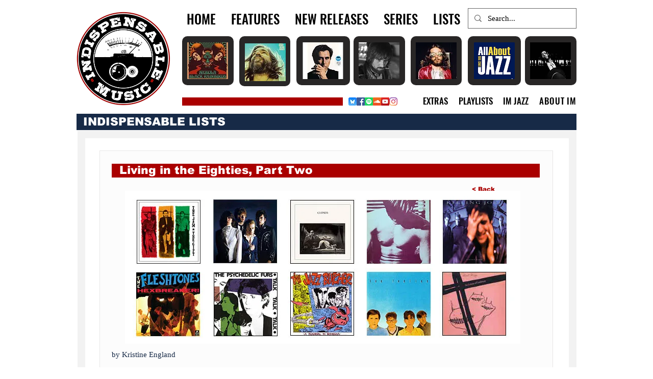

--- FILE ---
content_type: text/html; charset=UTF-8
request_url: https://www.indispensablemusic.com/lists/living-in-the-80s%2C-part-2
body_size: 150747
content:
<!DOCTYPE html>
<html lang="en">
<head>
  
  <!-- SEO Tags -->
  <title>Living in the 80s, Part 2</title>
  <meta name="description" content="Living in the 80s, Part 2"/>
  <link rel="canonical" href="https://www.indispensablemusic.com/lists/living-in-the-80s%2C-part-2"/>
  <meta name="robots" content="index"/>
  <meta property="og:title" content="Living in the 80s, Part 2"/>
  <meta property="og:description" content="Living in the 80s, Part 2"/>
  <meta property="og:image" content="https://static.wixstatic.com/media/e4db28_84280c7ae6234f1abe2118961076166c~mv2.jpg/v1/fill/w_775,h_300,al_c,q_80/eighties%202.jpg"/>
  <meta property="og:image:width" content="775"/>
  <meta property="og:image:height" content="300"/>
  <meta property="og:url" content="https://www.indispensablemusic.com/lists/living-in-the-80s%2C-part-2"/>
  <meta property="og:site_name" content="indispensable music"/>
  <meta property="og:type" content="website"/>
  <script type="application/ld+json">[{"@context":"https://schema.org/","@type":"ImageObject","height":720,"width":720,"url":"https://static.wixstatic.com/media/e4db28_63fa350e26774688b7cc008ce1f3ecc1~mv2.webp"},{"@context":"https://schema.org/","@type":"ImageObject","height":300,"width":284,"url":"https://static.wixstatic.com/media/e4db28_f32c451dc1f143fb8e63f27199cf1e88~mv2.jpg/v1/fill/w_284,h_300,al_c,q_80/joy%20division.jpg"},{"@context":"https://schema.org/","@type":"ImageObject","height":722,"width":720,"url":"https://static.wixstatic.com/media/e4db28_fe47d87a3acf4565bf781e0530148f20~mv2.webp"},{"@context":"https://schema.org/","@type":"ImageObject","height":720,"width":720,"url":"https://static.wixstatic.com/media/e4db28_d6a0cc22b4f44f4da04dfaea538a4760~mv2.webp"},{"@context":"https://schema.org/","@type":"ImageObject","height":500,"width":500,"url":"https://static.wixstatic.com/media/e4db28_907546badc0243fa836a1225f1ba5b95~mv2.jpg/v1/fill/w_500,h_500,al_c,q_80/fleshtones.jpg"},{"@context":"https://schema.org/","@type":"ImageObject","height":2898,"width":3516,"url":"https://static.wixstatic.com/media/e4db28_4a0032e7b58944dd82e443c839825dde~mv2.webp"},{"@context":"https://schema.org/","@type":"ImageObject","height":1000,"width":1000,"url":"https://static.wixstatic.com/media/e4db28_597423f975144db5b95d260efb1322ac~mv2.jpeg/v1/fill/w_1000,h_1000,al_c,q_85/feelies2.jpeg"},{"@context":"https://schema.org/","@type":"ImageObject","height":549,"width":584,"url":"https://static.wixstatic.com/media/e4db28_29aff14090b64a7e9075a7697a55f73d~mv2.jpg/v1/fill/w_584,h_549,al_c,q_80/jazz%20butcher_edited_edited.jpg"},{"@context":"https://schema.org/","@type":"ImageObject","height":604,"width":600,"url":"https://static.wixstatic.com/media/e4db28_a0cdc51af8da434381d647cbe8cbfa31~mv2.jpg/v1/fill/w_600,h_604,al_c,q_85/the%20jam.jpg"},{"@context":"https://schema.org/","@type":"ImageObject","height":598,"width":600,"url":"https://static.wixstatic.com/media/e4db28_40eabe993a4746aeb604cdcde19c9d6e~mv2.jpg/v1/fill/w_600,h_598,al_c,q_80/kj.jpg"},{"@context":"https://schema.org/","@type":"ImageObject","height":300,"width":775,"url":"https://static.wixstatic.com/media/e4db28_84280c7ae6234f1abe2118961076166c~mv2.jpg/v1/fill/w_775,h_300,al_c,q_80/eighties%202.jpg"}]</script>
  <script type="application/ld+json">{}</script>
  <meta name="google-site-verification" content="HpaUnyxSRClUMegoOjj-2ZOEfz8xsDEHFpqhPtgxEnU"/>
  <meta name="twitter:card" content="summary_large_image"/>
  <meta name="twitter:title" content="Living in the 80s, Part 2"/>
  <meta name="twitter:description" content="Living in the 80s, Part 2"/>
  <meta name="twitter:image" content="https://static.wixstatic.com/media/e4db28_84280c7ae6234f1abe2118961076166c~mv2.jpg/v1/fill/w_775,h_300,al_c,q_80/eighties%202.jpg"/>

  
  <meta charset='utf-8'>
  <meta name="viewport" content="width=device-width, initial-scale=1" id="wixDesktopViewport" />
  <meta http-equiv="X-UA-Compatible" content="IE=edge">
  <meta name="generator" content="Wix.com Website Builder"/>

  <link rel="icon" sizes="192x192" href="https://static.wixstatic.com/media/e4db28_6bb7a246b9b44e8c8bf773cd079a47c8%7Emv2.png/v1/fill/w_192%2Ch_192%2Clg_1%2Cusm_0.66_1.00_0.01/e4db28_6bb7a246b9b44e8c8bf773cd079a47c8%7Emv2.png" type="image/png"/>
  <link rel="shortcut icon" href="https://static.wixstatic.com/media/e4db28_6bb7a246b9b44e8c8bf773cd079a47c8%7Emv2.png/v1/fill/w_192%2Ch_192%2Clg_1%2Cusm_0.66_1.00_0.01/e4db28_6bb7a246b9b44e8c8bf773cd079a47c8%7Emv2.png" type="image/png"/>
  <link rel="apple-touch-icon" href="https://static.wixstatic.com/media/e4db28_6bb7a246b9b44e8c8bf773cd079a47c8%7Emv2.png/v1/fill/w_180%2Ch_180%2Clg_1%2Cusm_0.66_1.00_0.01/e4db28_6bb7a246b9b44e8c8bf773cd079a47c8%7Emv2.png" type="image/png"/>

  <!-- Safari Pinned Tab Icon -->
  <!-- <link rel="mask-icon" href="https://static.wixstatic.com/media/e4db28_6bb7a246b9b44e8c8bf773cd079a47c8%7Emv2.png/v1/fill/w_192%2Ch_192%2Clg_1%2Cusm_0.66_1.00_0.01/e4db28_6bb7a246b9b44e8c8bf773cd079a47c8%7Emv2.png"> -->

  <!-- Original trials -->
  


  <!-- Segmenter Polyfill -->
  <script>
    if (!window.Intl || !window.Intl.Segmenter) {
      (function() {
        var script = document.createElement('script');
        script.src = 'https://static.parastorage.com/unpkg/@formatjs/intl-segmenter@11.7.10/polyfill.iife.js';
        document.head.appendChild(script);
      })();
    }
  </script>

  <!-- Legacy Polyfills -->
  <script nomodule="" src="https://static.parastorage.com/unpkg/core-js-bundle@3.2.1/minified.js"></script>
  <script nomodule="" src="https://static.parastorage.com/unpkg/focus-within-polyfill@5.0.9/dist/focus-within-polyfill.js"></script>

  <!-- Performance API Polyfills -->
  <script>
  (function () {
    var noop = function noop() {};
    if ("performance" in window === false) {
      window.performance = {};
    }
    window.performance.mark = performance.mark || noop;
    window.performance.measure = performance.measure || noop;
    if ("now" in window.performance === false) {
      var nowOffset = Date.now();
      if (performance.timing && performance.timing.navigationStart) {
        nowOffset = performance.timing.navigationStart;
      }
      window.performance.now = function now() {
        return Date.now() - nowOffset;
      };
    }
  })();
  </script>

  <!-- Globals Definitions -->
  <script>
    (function () {
      var now = Date.now()
      window.initialTimestamps = {
        initialTimestamp: now,
        initialRequestTimestamp: Math.round(performance.timeOrigin ? performance.timeOrigin : now - performance.now())
      }

      window.thunderboltTag = "libs-releases-GA-local"
      window.thunderboltVersion = "1.16780.0"
    })();
  </script>

  <!-- Essential Viewer Model -->
  <script type="application/json" id="wix-essential-viewer-model">{"fleetConfig":{"fleetName":"thunderbolt-seo-isolated-renderer","type":"GA","code":0},"mode":{"qa":false,"enableTestApi":false,"debug":false,"ssrIndicator":false,"ssrOnly":false,"siteAssetsFallback":"enable","versionIndicator":false},"componentsLibrariesTopology":[{"artifactId":"editor-elements","namespace":"wixui","url":"https:\/\/static.parastorage.com\/services\/editor-elements\/1.14853.0"},{"artifactId":"editor-elements","namespace":"dsgnsys","url":"https:\/\/static.parastorage.com\/services\/editor-elements\/1.14853.0"}],"siteFeaturesConfigs":{"sessionManager":{"isRunningInDifferentSiteContext":false}},"language":{"userLanguage":"en"},"siteAssets":{"clientTopology":{"mediaRootUrl":"https:\/\/static.wixstatic.com","staticMediaUrl":"https:\/\/static.wixstatic.com\/media","moduleRepoUrl":"https:\/\/static.parastorage.com\/unpkg","fileRepoUrl":"https:\/\/static.parastorage.com\/services","viewerAppsUrl":"https:\/\/viewer-apps.parastorage.com","viewerAssetsUrl":"https:\/\/viewer-assets.parastorage.com","siteAssetsUrl":"https:\/\/siteassets.parastorage.com","pageJsonServerUrls":["https:\/\/pages.parastorage.com","https:\/\/staticorigin.wixstatic.com","https:\/\/www.indispensablemusic.com","https:\/\/fallback.wix.com\/wix-html-editor-pages-webapp\/page"],"pathOfTBModulesInFileRepoForFallback":"wix-thunderbolt\/dist\/"}},"siteFeatures":["accessibility","appMonitoring","assetsLoader","businessLogger","captcha","clickHandlerRegistrar","codeEmbed","commonConfig","componentsLoader","componentsRegistry","consentPolicy","cyclicTabbing","domSelectors","dynamicPages","environmentWixCodeSdk","environment","locationWixCodeSdk","mpaNavigation","navigationManager","navigationPhases","ooi","pages","panorama","renderer","reporter","routerFetch","router","scrollRestoration","seoWixCodeSdk","seo","sessionManager","siteMembersWixCodeSdk","siteMembers","siteScrollBlocker","siteWixCodeSdk","speculationRules","ssrCache","stores","structureApi","thunderboltInitializer","tpaCommons","translations","usedPlatformApis","warmupData","windowMessageRegistrar","windowWixCodeSdk","wixCustomElementComponent","wixEmbedsApi","componentsReact","platform"],"site":{"externalBaseUrl":"https:\/\/www.indispensablemusic.com","isSEO":true},"media":{"staticMediaUrl":"https:\/\/static.wixstatic.com\/media","mediaRootUrl":"https:\/\/static.wixstatic.com\/","staticVideoUrl":"https:\/\/video.wixstatic.com\/"},"requestUrl":"https:\/\/www.indispensablemusic.com\/lists\/living-in-the-80s%2C-part-2","rollout":{"siteAssetsVersionsRollout":false,"isDACRollout":0,"isTBRollout":false},"commonConfig":{"brand":"wix","host":"VIEWER","bsi":"","consentPolicy":{},"consentPolicyHeader":{},"siteRevision":"5590","renderingFlow":"NONE","language":"en","locale":"en-us"},"interactionSampleRatio":0.01,"dynamicModelUrl":"https:\/\/www.indispensablemusic.com\/_api\/v2\/dynamicmodel","accessTokensUrl":"https:\/\/www.indispensablemusic.com\/_api\/v1\/access-tokens","isExcludedFromSecurityExperiments":false,"experiments":{"specs.thunderbolt.hardenFetchAndXHR":true,"specs.thunderbolt.securityExperiments":true}}</script>
  <script>window.viewerModel = JSON.parse(document.getElementById('wix-essential-viewer-model').textContent)</script>

  <script>
    window.commonConfig = viewerModel.commonConfig
  </script>

  
  <!-- BEGIN handleAccessTokens bundle -->

  <script data-url="https://static.parastorage.com/services/wix-thunderbolt/dist/handleAccessTokens.inline.4f2f9a53.bundle.min.js">(()=>{"use strict";function e(e){let{context:o,property:r,value:n,enumerable:i=!0}=e,c=e.get,l=e.set;if(!r||void 0===n&&!c&&!l)return new Error("property and value are required");let a=o||globalThis,s=a?.[r],u={};if(void 0!==n)u.value=n;else{if(c){let e=t(c);e&&(u.get=e)}if(l){let e=t(l);e&&(u.set=e)}}let p={...u,enumerable:i||!1,configurable:!1};void 0!==n&&(p.writable=!1);try{Object.defineProperty(a,r,p)}catch(e){return e instanceof TypeError?s:e}return s}function t(e,t){return"function"==typeof e?e:!0===e?.async&&"function"==typeof e.func?t?async function(t){return e.func(t)}:async function(){return e.func()}:"function"==typeof e?.func?e.func:void 0}try{e({property:"strictDefine",value:e})}catch{}try{e({property:"defineStrictObject",value:r})}catch{}try{e({property:"defineStrictMethod",value:n})}catch{}var o=["toString","toLocaleString","valueOf","constructor","prototype"];function r(t){let{context:n,property:c,propertiesToExclude:l=[],skipPrototype:a=!1,hardenPrototypePropertiesToExclude:s=[]}=t;if(!c)return new Error("property is required");let u=(n||globalThis)[c],p={},f=i(n,c);u&&("object"==typeof u||"function"==typeof u)&&Reflect.ownKeys(u).forEach(t=>{if(!l.includes(t)&&!o.includes(t)){let o=i(u,t);if(o&&(o.writable||o.configurable)){let{value:r,get:n,set:i,enumerable:c=!1}=o,l={};void 0!==r?l.value=r:n?l.get=n:i&&(l.set=i);try{let o=e({context:u,property:t,...l,enumerable:c});p[t]=o}catch(e){if(!(e instanceof TypeError))throw e;try{p[t]=o.value||o.get||o.set}catch{}}}}});let d={originalObject:u,originalProperties:p};if(!a&&void 0!==u?.prototype){let e=r({context:u,property:"prototype",propertiesToExclude:s,skipPrototype:!0});e instanceof Error||(d.originalPrototype=e?.originalObject,d.originalPrototypeProperties=e?.originalProperties)}return e({context:n,property:c,value:u,enumerable:f?.enumerable}),d}function n(t,o){let r=(o||globalThis)[t],n=i(o||globalThis,t);return r&&n&&(n.writable||n.configurable)?(Object.freeze(r),e({context:globalThis,property:t,value:r})):r}function i(e,t){if(e&&t)try{return Reflect.getOwnPropertyDescriptor(e,t)}catch{return}}function c(e){if("string"!=typeof e)return e;try{return decodeURIComponent(e).toLowerCase().trim()}catch{return e.toLowerCase().trim()}}function l(e,t){let o="";if("string"==typeof e)o=e.split("=")[0]?.trim()||"";else{if(!e||"string"!=typeof e.name)return!1;o=e.name}return t.has(c(o)||"")}function a(e,t){let o;return o="string"==typeof e?e.split(";").map(e=>e.trim()).filter(e=>e.length>0):e||[],o.filter(e=>!l(e,t))}var s=null;function u(){return null===s&&(s=typeof Document>"u"?void 0:Object.getOwnPropertyDescriptor(Document.prototype,"cookie")),s}function p(t,o){if(!globalThis?.cookieStore)return;let r=globalThis.cookieStore.get.bind(globalThis.cookieStore),n=globalThis.cookieStore.getAll.bind(globalThis.cookieStore),i=globalThis.cookieStore.set.bind(globalThis.cookieStore),c=globalThis.cookieStore.delete.bind(globalThis.cookieStore);return e({context:globalThis.CookieStore.prototype,property:"get",value:async function(e){return l(("string"==typeof e?e:e.name)||"",t)?null:r.call(this,e)},enumerable:!0}),e({context:globalThis.CookieStore.prototype,property:"getAll",value:async function(){return a(await n.apply(this,Array.from(arguments)),t)},enumerable:!0}),e({context:globalThis.CookieStore.prototype,property:"set",value:async function(){let e=Array.from(arguments);if(!l(1===e.length?e[0].name:e[0],t))return i.apply(this,e);o&&console.warn(o)},enumerable:!0}),e({context:globalThis.CookieStore.prototype,property:"delete",value:async function(){let e=Array.from(arguments);if(!l(1===e.length?e[0].name:e[0],t))return c.apply(this,e)},enumerable:!0}),e({context:globalThis.cookieStore,property:"prototype",value:globalThis.CookieStore.prototype,enumerable:!1}),e({context:globalThis,property:"cookieStore",value:globalThis.cookieStore,enumerable:!0}),{get:r,getAll:n,set:i,delete:c}}var f=["TextEncoder","TextDecoder","XMLHttpRequestEventTarget","EventTarget","URL","JSON","Reflect","Object","Array","Map","Set","WeakMap","WeakSet","Promise","Symbol","Error"],d=["addEventListener","removeEventListener","dispatchEvent","encodeURI","encodeURIComponent","decodeURI","decodeURIComponent"];const y=(e,t)=>{try{const o=t?t.get.call(document):document.cookie;return o.split(";").map(e=>e.trim()).filter(t=>t?.startsWith(e))[0]?.split("=")[1]}catch(e){return""}},g=(e="",t="",o="/")=>`${e}=; ${t?`domain=${t};`:""} max-age=0; path=${o}; expires=Thu, 01 Jan 1970 00:00:01 GMT`;function m(){(function(){if("undefined"!=typeof window){const e=performance.getEntriesByType("navigation")[0];return"back_forward"===(e?.type||"")}return!1})()&&function(){const{counter:e}=function(){const e=b("getItem");if(e){const[t,o]=e.split("-"),r=o?parseInt(o,10):0;if(r>=3){const e=t?Number(t):0;if(Date.now()-e>6e4)return{counter:0}}return{counter:r}}return{counter:0}}();e<3?(!function(e=1){b("setItem",`${Date.now()}-${e}`)}(e+1),window.location.reload()):console.error("ATS: Max reload attempts reached")}()}function b(e,t){try{return sessionStorage[e]("reload",t||"")}catch(e){console.error("ATS: Error calling sessionStorage:",e)}}const h="client-session-bind",v="sec-fetch-unsupported",{experiments:w}=window.viewerModel,T=[h,"client-binding",v,"svSession","smSession","server-session-bind","wixSession2","wixSession3"].map(e=>e.toLowerCase()),{cookie:S}=function(t,o){let r=new Set(t);return e({context:document,property:"cookie",set:{func:e=>function(e,t,o,r){let n=u(),i=c(t.split(";")[0]||"")||"";[...o].every(e=>!i.startsWith(e.toLowerCase()))&&n?.set?n.set.call(e,t):r&&console.warn(r)}(document,e,r,o)},get:{func:()=>function(e,t){let o=u();if(!o?.get)throw new Error("Cookie descriptor or getter not available");return a(o.get.call(e),t).join("; ")}(document,r)},enumerable:!0}),{cookieStore:p(r,o),cookie:u()}}(T),k="tbReady",x="security_overrideGlobals",{experiments:E,siteFeaturesConfigs:C,accessTokensUrl:P}=window.viewerModel,R=P,M={},O=(()=>{const e=y(h,S);if(w["specs.thunderbolt.browserCacheReload"]){y(v,S)||e?b("removeItem"):m()}return(()=>{const e=g(h),t=g(h,location.hostname);S.set.call(document,e),S.set.call(document,t)})(),e})();O&&(M["client-binding"]=O);const D=fetch;addEventListener(k,function e(t){const{logger:o}=t.detail;try{window.tb.init({fetch:D,fetchHeaders:M})}catch(e){const t=new Error("TB003");o.meter(`${x}_${t.message}`,{paramsOverrides:{errorType:x,eventString:t.message}}),window?.viewerModel?.mode.debug&&console.error(e)}finally{removeEventListener(k,e)}}),E["specs.thunderbolt.hardenFetchAndXHR"]||(window.fetchDynamicModel=()=>C.sessionManager.isRunningInDifferentSiteContext?Promise.resolve({}):fetch(R,{credentials:"same-origin",headers:M}).then(function(e){if(!e.ok)throw new Error(`[${e.status}]${e.statusText}`);return e.json()}),window.dynamicModelPromise=window.fetchDynamicModel())})();
//# sourceMappingURL=https://static.parastorage.com/services/wix-thunderbolt/dist/handleAccessTokens.inline.4f2f9a53.bundle.min.js.map</script>

<!-- END handleAccessTokens bundle -->

<!-- BEGIN overrideGlobals bundle -->

<script data-url="https://static.parastorage.com/services/wix-thunderbolt/dist/overrideGlobals.inline.ec13bfcf.bundle.min.js">(()=>{"use strict";function e(e){let{context:r,property:o,value:n,enumerable:i=!0}=e,c=e.get,a=e.set;if(!o||void 0===n&&!c&&!a)return new Error("property and value are required");let l=r||globalThis,u=l?.[o],s={};if(void 0!==n)s.value=n;else{if(c){let e=t(c);e&&(s.get=e)}if(a){let e=t(a);e&&(s.set=e)}}let p={...s,enumerable:i||!1,configurable:!1};void 0!==n&&(p.writable=!1);try{Object.defineProperty(l,o,p)}catch(e){return e instanceof TypeError?u:e}return u}function t(e,t){return"function"==typeof e?e:!0===e?.async&&"function"==typeof e.func?t?async function(t){return e.func(t)}:async function(){return e.func()}:"function"==typeof e?.func?e.func:void 0}try{e({property:"strictDefine",value:e})}catch{}try{e({property:"defineStrictObject",value:o})}catch{}try{e({property:"defineStrictMethod",value:n})}catch{}var r=["toString","toLocaleString","valueOf","constructor","prototype"];function o(t){let{context:n,property:c,propertiesToExclude:a=[],skipPrototype:l=!1,hardenPrototypePropertiesToExclude:u=[]}=t;if(!c)return new Error("property is required");let s=(n||globalThis)[c],p={},f=i(n,c);s&&("object"==typeof s||"function"==typeof s)&&Reflect.ownKeys(s).forEach(t=>{if(!a.includes(t)&&!r.includes(t)){let r=i(s,t);if(r&&(r.writable||r.configurable)){let{value:o,get:n,set:i,enumerable:c=!1}=r,a={};void 0!==o?a.value=o:n?a.get=n:i&&(a.set=i);try{let r=e({context:s,property:t,...a,enumerable:c});p[t]=r}catch(e){if(!(e instanceof TypeError))throw e;try{p[t]=r.value||r.get||r.set}catch{}}}}});let d={originalObject:s,originalProperties:p};if(!l&&void 0!==s?.prototype){let e=o({context:s,property:"prototype",propertiesToExclude:u,skipPrototype:!0});e instanceof Error||(d.originalPrototype=e?.originalObject,d.originalPrototypeProperties=e?.originalProperties)}return e({context:n,property:c,value:s,enumerable:f?.enumerable}),d}function n(t,r){let o=(r||globalThis)[t],n=i(r||globalThis,t);return o&&n&&(n.writable||n.configurable)?(Object.freeze(o),e({context:globalThis,property:t,value:o})):o}function i(e,t){if(e&&t)try{return Reflect.getOwnPropertyDescriptor(e,t)}catch{return}}function c(e){if("string"!=typeof e)return e;try{return decodeURIComponent(e).toLowerCase().trim()}catch{return e.toLowerCase().trim()}}function a(e,t){return e instanceof Headers?e.forEach((r,o)=>{l(o,t)||e.delete(o)}):Object.keys(e).forEach(r=>{l(r,t)||delete e[r]}),e}function l(e,t){return!t.has(c(e)||"")}function u(e,t){let r=!0,o=function(e){let t,r;if(globalThis.Request&&e instanceof Request)t=e.url;else{if("function"!=typeof e?.toString)throw new Error("Unsupported type for url");t=e.toString()}try{return new URL(t).pathname}catch{return r=t.replace(/#.+/gi,"").split("?").shift(),r.startsWith("/")?r:`/${r}`}}(e),n=c(o);return n&&t.some(e=>n.includes(e))&&(r=!1),r}function s(t,r,o){let n=fetch,i=XMLHttpRequest,c=new Set(r);function s(){let e=new i,r=e.open,n=e.setRequestHeader;return e.open=function(){let n=Array.from(arguments),i=n[1];if(n.length<2||u(i,t))return r.apply(e,n);throw new Error(o||`Request not allowed for path ${i}`)},e.setRequestHeader=function(t,r){l(decodeURIComponent(t),c)&&n.call(e,t,r)},e}return e({property:"fetch",value:function(){let e=function(e,t){return globalThis.Request&&e[0]instanceof Request&&e[0]?.headers?a(e[0].headers,t):e[1]?.headers&&a(e[1].headers,t),e}(arguments,c);return u(arguments[0],t)?n.apply(globalThis,Array.from(e)):new Promise((e,t)=>{t(new Error(o||`Request not allowed for path ${arguments[0]}`))})},enumerable:!0}),e({property:"XMLHttpRequest",value:s,enumerable:!0}),Object.keys(i).forEach(e=>{s[e]=i[e]}),{fetch:n,XMLHttpRequest:i}}var p=["TextEncoder","TextDecoder","XMLHttpRequestEventTarget","EventTarget","URL","JSON","Reflect","Object","Array","Map","Set","WeakMap","WeakSet","Promise","Symbol","Error"],f=["addEventListener","removeEventListener","dispatchEvent","encodeURI","encodeURIComponent","decodeURI","decodeURIComponent"];const d=function(){let t=globalThis.open,r=document.open;function o(e,r,o){let n="string"!=typeof e,i=t.call(window,e,r,o);return n||e&&function(e){return e.startsWith("//")&&/(?:[a-z0-9](?:[a-z0-9-]{0,61}[a-z0-9])?\.)+[a-z0-9][a-z0-9-]{0,61}[a-z0-9]/g.test(`${location.protocol}:${e}`)&&(e=`${location.protocol}${e}`),!e.startsWith("http")||new URL(e).hostname===location.hostname}(e)?{}:i}return e({property:"open",value:o,context:globalThis,enumerable:!0}),e({property:"open",value:function(e,t,n){return e?o(e,t,n):r.call(document,e||"",t||"",n||"")},context:document,enumerable:!0}),{open:t,documentOpen:r}},y=function(){let t=document.createElement,r=Element.prototype.setAttribute,o=Element.prototype.setAttributeNS;return e({property:"createElement",context:document,value:function(n,i){let a=t.call(document,n,i);if("iframe"===c(n)){e({property:"srcdoc",context:a,get:()=>"",set:()=>{console.warn("`srcdoc` is not allowed in iframe elements.")}});let t=function(e,t){"srcdoc"!==e.toLowerCase()?r.call(a,e,t):console.warn("`srcdoc` attribute is not allowed to be set.")},n=function(e,t,r){"srcdoc"!==t.toLowerCase()?o.call(a,e,t,r):console.warn("`srcdoc` attribute is not allowed to be set.")};a.setAttribute=t,a.setAttributeNS=n}return a},enumerable:!0}),{createElement:t,setAttribute:r,setAttributeNS:o}},m=["client-binding"],b=["/_api/v1/access-tokens","/_api/v2/dynamicmodel","/_api/one-app-session-web/v3/businesses"],h=function(){let t=setTimeout,r=setInterval;return o("setTimeout",0,globalThis),o("setInterval",0,globalThis),{setTimeout:t,setInterval:r};function o(t,r,o){let n=o||globalThis,i=n[t];if(!i||"function"!=typeof i)throw new Error(`Function ${t} not found or is not a function`);e({property:t,value:function(){let e=Array.from(arguments);if("string"!=typeof e[r])return i.apply(n,e);console.warn(`Calling ${t} with a String Argument at index ${r} is not allowed`)},context:o,enumerable:!0})}},v=function(){if(navigator&&"serviceWorker"in navigator){let t=navigator.serviceWorker.register;return e({context:navigator.serviceWorker,property:"register",value:function(){console.log("Service worker registration is not allowed")},enumerable:!0}),{register:t}}return{}};performance.mark("overrideGlobals started");const{isExcludedFromSecurityExperiments:g,experiments:w}=window.viewerModel,E=!g&&w["specs.thunderbolt.securityExperiments"];try{d(),E&&y(),w["specs.thunderbolt.hardenFetchAndXHR"]&&E&&s(b,m),v(),(e=>{let t=[],r=[];r=r.concat(["TextEncoder","TextDecoder"]),e&&(r=r.concat(["XMLHttpRequestEventTarget","EventTarget"])),r=r.concat(["URL","JSON"]),e&&(t=t.concat(["addEventListener","removeEventListener"])),t=t.concat(["encodeURI","encodeURIComponent","decodeURI","decodeURIComponent"]),r=r.concat(["String","Number"]),e&&r.push("Object"),r=r.concat(["Reflect"]),t.forEach(e=>{n(e),["addEventListener","removeEventListener"].includes(e)&&n(e,document)}),r.forEach(e=>{o({property:e})})})(E),E&&h()}catch(e){window?.viewerModel?.mode.debug&&console.error(e);const t=new Error("TB006");window.fedops?.reportError(t,"security_overrideGlobals"),window.Sentry?window.Sentry.captureException(t):globalThis.defineStrictProperty("sentryBuffer",[t],window,!1)}performance.mark("overrideGlobals ended")})();
//# sourceMappingURL=https://static.parastorage.com/services/wix-thunderbolt/dist/overrideGlobals.inline.ec13bfcf.bundle.min.js.map</script>

<!-- END overrideGlobals bundle -->


  
  <script>
    window.commonConfig = viewerModel.commonConfig

	
  </script>

  <!-- Initial CSS -->
  <style data-url="https://static.parastorage.com/services/wix-thunderbolt/dist/main.347af09f.min.css">@keyframes slide-horizontal-new{0%{transform:translateX(100%)}}@keyframes slide-horizontal-old{80%{opacity:1}to{opacity:0;transform:translateX(-100%)}}@keyframes slide-vertical-new{0%{transform:translateY(-100%)}}@keyframes slide-vertical-old{80%{opacity:1}to{opacity:0;transform:translateY(100%)}}@keyframes out-in-new{0%{opacity:0}}@keyframes out-in-old{to{opacity:0}}:root:active-view-transition{view-transition-name:none}::view-transition{pointer-events:none}:root:active-view-transition::view-transition-new(page-group),:root:active-view-transition::view-transition-old(page-group){animation-duration:.6s;cursor:wait;pointer-events:all}:root:active-view-transition-type(SlideHorizontal)::view-transition-old(page-group){animation:slide-horizontal-old .6s cubic-bezier(.83,0,.17,1) forwards;mix-blend-mode:normal}:root:active-view-transition-type(SlideHorizontal)::view-transition-new(page-group){animation:slide-horizontal-new .6s cubic-bezier(.83,0,.17,1) backwards;mix-blend-mode:normal}:root:active-view-transition-type(SlideVertical)::view-transition-old(page-group){animation:slide-vertical-old .6s cubic-bezier(.83,0,.17,1) forwards;mix-blend-mode:normal}:root:active-view-transition-type(SlideVertical)::view-transition-new(page-group){animation:slide-vertical-new .6s cubic-bezier(.83,0,.17,1) backwards;mix-blend-mode:normal}:root:active-view-transition-type(OutIn)::view-transition-old(page-group){animation:out-in-old .35s cubic-bezier(.22,1,.36,1) forwards}:root:active-view-transition-type(OutIn)::view-transition-new(page-group){animation:out-in-new .35s cubic-bezier(.64,0,.78,0) .35s backwards}@media(prefers-reduced-motion:reduce){::view-transition-group(*),::view-transition-new(*),::view-transition-old(*){animation:none!important}}body,html{background:transparent;border:0;margin:0;outline:0;padding:0;vertical-align:baseline}body{--scrollbar-width:0px;font-family:Arial,Helvetica,sans-serif;font-size:10px}body,html{height:100%}body{overflow-x:auto;overflow-y:scroll}body:not(.responsive) #site-root{min-width:var(--site-width);width:100%}body:not([data-js-loaded]) [data-hide-prejs]{visibility:hidden}interact-element{display:contents}#SITE_CONTAINER{position:relative}:root{--one-unit:1vw;--section-max-width:9999px;--spx-stopper-max:9999px;--spx-stopper-min:0px;--browser-zoom:1}@supports(-webkit-appearance:none) and (stroke-color:transparent){:root{--safari-sticky-fix:opacity;--experimental-safari-sticky-fix:translateZ(0)}}@supports(container-type:inline-size){:root{--one-unit:1cqw}}[id^=oldHoverBox-]{mix-blend-mode:plus-lighter;transition:opacity .5s ease,visibility .5s ease}[data-mesh-id$=inlineContent-gridContainer]:has(>[id^=oldHoverBox-]){isolation:isolate}</style>
<style data-url="https://static.parastorage.com/services/wix-thunderbolt/dist/main.renderer.9cb0985f.min.css">a,abbr,acronym,address,applet,b,big,blockquote,button,caption,center,cite,code,dd,del,dfn,div,dl,dt,em,fieldset,font,footer,form,h1,h2,h3,h4,h5,h6,header,i,iframe,img,ins,kbd,label,legend,li,nav,object,ol,p,pre,q,s,samp,section,small,span,strike,strong,sub,sup,table,tbody,td,tfoot,th,thead,title,tr,tt,u,ul,var{background:transparent;border:0;margin:0;outline:0;padding:0;vertical-align:baseline}input,select,textarea{box-sizing:border-box;font-family:Helvetica,Arial,sans-serif}ol,ul{list-style:none}blockquote,q{quotes:none}ins{text-decoration:none}del{text-decoration:line-through}table{border-collapse:collapse;border-spacing:0}a{cursor:pointer;text-decoration:none}.testStyles{overflow-y:hidden}.reset-button{-webkit-appearance:none;background:none;border:0;color:inherit;font:inherit;line-height:normal;outline:0;overflow:visible;padding:0;-webkit-user-select:none;-moz-user-select:none;-ms-user-select:none}:focus{outline:none}body.device-mobile-optimized:not(.disable-site-overflow){overflow-x:hidden;overflow-y:scroll}body.device-mobile-optimized:not(.responsive) #SITE_CONTAINER{margin-left:auto;margin-right:auto;overflow-x:visible;position:relative;width:320px}body.device-mobile-optimized:not(.responsive):not(.blockSiteScrolling) #SITE_CONTAINER{margin-top:0}body.device-mobile-optimized>*{max-width:100%!important}body.device-mobile-optimized #site-root{overflow-x:hidden;overflow-y:hidden}@supports(overflow:clip){body.device-mobile-optimized #site-root{overflow-x:clip;overflow-y:clip}}body.device-mobile-non-optimized #SITE_CONTAINER #site-root{overflow-x:clip;overflow-y:clip}body.device-mobile-non-optimized.fullScreenMode{background-color:#5f6360}body.device-mobile-non-optimized.fullScreenMode #MOBILE_ACTIONS_MENU,body.device-mobile-non-optimized.fullScreenMode #SITE_BACKGROUND,body.device-mobile-non-optimized.fullScreenMode #site-root,body.fullScreenMode #WIX_ADS{visibility:hidden}body.fullScreenMode{overflow-x:hidden!important;overflow-y:hidden!important}body.fullScreenMode.device-mobile-optimized #TINY_MENU{opacity:0;pointer-events:none}body.fullScreenMode-scrollable.device-mobile-optimized{overflow-x:hidden!important;overflow-y:auto!important}body.fullScreenMode-scrollable.device-mobile-optimized #masterPage,body.fullScreenMode-scrollable.device-mobile-optimized #site-root{overflow-x:hidden!important;overflow-y:hidden!important}body.fullScreenMode-scrollable.device-mobile-optimized #SITE_BACKGROUND,body.fullScreenMode-scrollable.device-mobile-optimized #masterPage{height:auto!important}body.fullScreenMode-scrollable.device-mobile-optimized #masterPage.mesh-layout{height:0!important}body.blockSiteScrolling,body.siteScrollingBlocked{position:fixed;width:100%}body.blockSiteScrolling #SITE_CONTAINER{margin-top:calc(var(--blocked-site-scroll-margin-top)*-1)}#site-root{margin:0 auto;min-height:100%;position:relative;top:var(--wix-ads-height)}#site-root img:not([src]){visibility:hidden}#site-root svg img:not([src]){visibility:visible}.auto-generated-link{color:inherit}#SCROLL_TO_BOTTOM,#SCROLL_TO_TOP{height:0}.has-click-trigger{cursor:pointer}.fullScreenOverlay{bottom:0;display:flex;justify-content:center;left:0;overflow-y:hidden;position:fixed;right:0;top:-60px;z-index:1005}.fullScreenOverlay>.fullScreenOverlayContent{bottom:0;left:0;margin:0 auto;overflow:hidden;position:absolute;right:0;top:60px;transform:translateZ(0)}[data-mesh-id$=centeredContent],[data-mesh-id$=form],[data-mesh-id$=inlineContent]{pointer-events:none;position:relative}[data-mesh-id$=-gridWrapper],[data-mesh-id$=-rotated-wrapper]{pointer-events:none}[data-mesh-id$=-gridContainer]>*,[data-mesh-id$=-rotated-wrapper]>*,[data-mesh-id$=inlineContent]>:not([data-mesh-id$=-gridContainer]){pointer-events:auto}.device-mobile-optimized #masterPage.mesh-layout #SOSP_CONTAINER_CUSTOM_ID{grid-area:2/1/3/2;-ms-grid-row:2;position:relative}#masterPage.mesh-layout{-ms-grid-rows:max-content max-content min-content max-content;-ms-grid-columns:100%;align-items:start;display:-ms-grid;display:grid;grid-template-columns:100%;grid-template-rows:max-content max-content min-content max-content;justify-content:stretch}#masterPage.mesh-layout #PAGES_CONTAINER,#masterPage.mesh-layout #SITE_FOOTER-placeholder,#masterPage.mesh-layout #SITE_FOOTER_WRAPPER,#masterPage.mesh-layout #SITE_HEADER-placeholder,#masterPage.mesh-layout #SITE_HEADER_WRAPPER,#masterPage.mesh-layout #SOSP_CONTAINER_CUSTOM_ID[data-state~=mobileView],#masterPage.mesh-layout #soapAfterPagesContainer,#masterPage.mesh-layout #soapBeforePagesContainer{-ms-grid-row-align:start;-ms-grid-column-align:start;-ms-grid-column:1}#masterPage.mesh-layout #SITE_HEADER-placeholder,#masterPage.mesh-layout #SITE_HEADER_WRAPPER{grid-area:1/1/2/2;-ms-grid-row:1}#masterPage.mesh-layout #PAGES_CONTAINER,#masterPage.mesh-layout #soapAfterPagesContainer,#masterPage.mesh-layout #soapBeforePagesContainer{grid-area:3/1/4/2;-ms-grid-row:3}#masterPage.mesh-layout #soapAfterPagesContainer,#masterPage.mesh-layout #soapBeforePagesContainer{width:100%}#masterPage.mesh-layout #PAGES_CONTAINER{align-self:stretch}#masterPage.mesh-layout main#PAGES_CONTAINER{display:block}#masterPage.mesh-layout #SITE_FOOTER-placeholder,#masterPage.mesh-layout #SITE_FOOTER_WRAPPER{grid-area:4/1/5/2;-ms-grid-row:4}#masterPage.mesh-layout #SITE_PAGES,#masterPage.mesh-layout [data-mesh-id=PAGES_CONTAINERcenteredContent],#masterPage.mesh-layout [data-mesh-id=PAGES_CONTAINERinlineContent]{height:100%}#masterPage.mesh-layout.desktop>*{width:100%}#masterPage.mesh-layout #PAGES_CONTAINER,#masterPage.mesh-layout #SITE_FOOTER,#masterPage.mesh-layout #SITE_FOOTER_WRAPPER,#masterPage.mesh-layout #SITE_HEADER,#masterPage.mesh-layout #SITE_HEADER_WRAPPER,#masterPage.mesh-layout #SITE_PAGES,#masterPage.mesh-layout #masterPageinlineContent{position:relative}#masterPage.mesh-layout #SITE_HEADER{grid-area:1/1/2/2}#masterPage.mesh-layout #SITE_FOOTER{grid-area:4/1/5/2}#masterPage.mesh-layout.overflow-x-clip #SITE_FOOTER,#masterPage.mesh-layout.overflow-x-clip #SITE_HEADER{overflow-x:clip}[data-z-counter]{z-index:0}[data-z-counter="0"]{z-index:auto}.wixSiteProperties{-webkit-font-smoothing:antialiased;-moz-osx-font-smoothing:grayscale}:root{--wst-button-color-fill-primary:rgb(var(--color_48));--wst-button-color-border-primary:rgb(var(--color_49));--wst-button-color-text-primary:rgb(var(--color_50));--wst-button-color-fill-primary-hover:rgb(var(--color_51));--wst-button-color-border-primary-hover:rgb(var(--color_52));--wst-button-color-text-primary-hover:rgb(var(--color_53));--wst-button-color-fill-primary-disabled:rgb(var(--color_54));--wst-button-color-border-primary-disabled:rgb(var(--color_55));--wst-button-color-text-primary-disabled:rgb(var(--color_56));--wst-button-color-fill-secondary:rgb(var(--color_57));--wst-button-color-border-secondary:rgb(var(--color_58));--wst-button-color-text-secondary:rgb(var(--color_59));--wst-button-color-fill-secondary-hover:rgb(var(--color_60));--wst-button-color-border-secondary-hover:rgb(var(--color_61));--wst-button-color-text-secondary-hover:rgb(var(--color_62));--wst-button-color-fill-secondary-disabled:rgb(var(--color_63));--wst-button-color-border-secondary-disabled:rgb(var(--color_64));--wst-button-color-text-secondary-disabled:rgb(var(--color_65));--wst-color-fill-base-1:rgb(var(--color_36));--wst-color-fill-base-2:rgb(var(--color_37));--wst-color-fill-base-shade-1:rgb(var(--color_38));--wst-color-fill-base-shade-2:rgb(var(--color_39));--wst-color-fill-base-shade-3:rgb(var(--color_40));--wst-color-fill-accent-1:rgb(var(--color_41));--wst-color-fill-accent-2:rgb(var(--color_42));--wst-color-fill-accent-3:rgb(var(--color_43));--wst-color-fill-accent-4:rgb(var(--color_44));--wst-color-fill-background-primary:rgb(var(--color_11));--wst-color-fill-background-secondary:rgb(var(--color_12));--wst-color-text-primary:rgb(var(--color_15));--wst-color-text-secondary:rgb(var(--color_14));--wst-color-action:rgb(var(--color_18));--wst-color-disabled:rgb(var(--color_39));--wst-color-title:rgb(var(--color_45));--wst-color-subtitle:rgb(var(--color_46));--wst-color-line:rgb(var(--color_47));--wst-font-style-h2:var(--font_2);--wst-font-style-h3:var(--font_3);--wst-font-style-h4:var(--font_4);--wst-font-style-h5:var(--font_5);--wst-font-style-h6:var(--font_6);--wst-font-style-body-large:var(--font_7);--wst-font-style-body-medium:var(--font_8);--wst-font-style-body-small:var(--font_9);--wst-font-style-body-x-small:var(--font_10);--wst-color-custom-1:rgb(var(--color_13));--wst-color-custom-2:rgb(var(--color_16));--wst-color-custom-3:rgb(var(--color_17));--wst-color-custom-4:rgb(var(--color_19));--wst-color-custom-5:rgb(var(--color_20));--wst-color-custom-6:rgb(var(--color_21));--wst-color-custom-7:rgb(var(--color_22));--wst-color-custom-8:rgb(var(--color_23));--wst-color-custom-9:rgb(var(--color_24));--wst-color-custom-10:rgb(var(--color_25));--wst-color-custom-11:rgb(var(--color_26));--wst-color-custom-12:rgb(var(--color_27));--wst-color-custom-13:rgb(var(--color_28));--wst-color-custom-14:rgb(var(--color_29));--wst-color-custom-15:rgb(var(--color_30));--wst-color-custom-16:rgb(var(--color_31));--wst-color-custom-17:rgb(var(--color_32));--wst-color-custom-18:rgb(var(--color_33));--wst-color-custom-19:rgb(var(--color_34));--wst-color-custom-20:rgb(var(--color_35))}.wix-presets-wrapper{display:contents}</style>

  <meta name="format-detection" content="telephone=no">
  <meta name="skype_toolbar" content="skype_toolbar_parser_compatible">
  
  

  

  
      <!--pageHtmlEmbeds.head start-->
      <script type="wix/htmlEmbeds" id="pageHtmlEmbeds.head start"></script>
    
      <!-- Google tag (gtag.js) -->
<script async src="https://www.googletagmanager.com/gtag/js?id=G-9BWWVC2NGF"></script>
<script>
  window.dataLayer = window.dataLayer || [];
  function gtag(){dataLayer.push(arguments);}
  gtag('js', new Date());

  gtag('config', 'G-9BWWVC2NGF');
</script>
    
      <script type="wix/htmlEmbeds" id="pageHtmlEmbeds.head end"></script>
      <!--pageHtmlEmbeds.head end-->
  

  <!-- head performance data start -->
  
  <!-- head performance data end -->
  

    


    
<style data-href="https://static.parastorage.com/services/editor-elements-library/dist/thunderbolt/rb_wixui.thunderbolt_bootstrap-classic.72e6a2a3.min.css">.PlZyDq{touch-action:manipulation}.uDW_Qe{align-items:center;box-sizing:border-box;display:flex;justify-content:var(--label-align);min-width:100%;text-align:initial;width:-moz-max-content;width:max-content}.uDW_Qe:before{max-width:var(--margin-start,0)}.uDW_Qe:after,.uDW_Qe:before{align-self:stretch;content:"";flex-grow:1}.uDW_Qe:after{max-width:var(--margin-end,0)}.FubTgk{height:100%}.FubTgk .uDW_Qe{border-radius:var(--corvid-border-radius,var(--rd,0));bottom:0;box-shadow:var(--shd,0 1px 4px rgba(0,0,0,.6));left:0;position:absolute;right:0;top:0;transition:var(--trans1,border-color .4s ease 0s,background-color .4s ease 0s)}.FubTgk .uDW_Qe:link,.FubTgk .uDW_Qe:visited{border-color:transparent}.FubTgk .l7_2fn{color:var(--corvid-color,rgb(var(--txt,var(--color_15,color_15))));font:var(--fnt,var(--font_5));margin:0;position:relative;transition:var(--trans2,color .4s ease 0s);white-space:nowrap}.FubTgk[aria-disabled=false] .uDW_Qe{background-color:var(--corvid-background-color,rgba(var(--bg,var(--color_17,color_17)),var(--alpha-bg,1)));border:solid var(--corvid-border-color,rgba(var(--brd,var(--color_15,color_15)),var(--alpha-brd,1))) var(--corvid-border-width,var(--brw,0));cursor:pointer!important}:host(.device-mobile-optimized) .FubTgk[aria-disabled=false]:active .uDW_Qe,body.device-mobile-optimized .FubTgk[aria-disabled=false]:active .uDW_Qe{background-color:var(--corvid-hover-background-color,rgba(var(--bgh,var(--color_18,color_18)),var(--alpha-bgh,1)));border-color:var(--corvid-hover-border-color,rgba(var(--brdh,var(--color_15,color_15)),var(--alpha-brdh,1)))}:host(.device-mobile-optimized) .FubTgk[aria-disabled=false]:active .l7_2fn,body.device-mobile-optimized .FubTgk[aria-disabled=false]:active .l7_2fn{color:var(--corvid-hover-color,rgb(var(--txth,var(--color_15,color_15))))}:host(:not(.device-mobile-optimized)) .FubTgk[aria-disabled=false]:hover .uDW_Qe,body:not(.device-mobile-optimized) .FubTgk[aria-disabled=false]:hover .uDW_Qe{background-color:var(--corvid-hover-background-color,rgba(var(--bgh,var(--color_18,color_18)),var(--alpha-bgh,1)));border-color:var(--corvid-hover-border-color,rgba(var(--brdh,var(--color_15,color_15)),var(--alpha-brdh,1)))}:host(:not(.device-mobile-optimized)) .FubTgk[aria-disabled=false]:hover .l7_2fn,body:not(.device-mobile-optimized) .FubTgk[aria-disabled=false]:hover .l7_2fn{color:var(--corvid-hover-color,rgb(var(--txth,var(--color_15,color_15))))}.FubTgk[aria-disabled=true] .uDW_Qe{background-color:var(--corvid-disabled-background-color,rgba(var(--bgd,204,204,204),var(--alpha-bgd,1)));border-color:var(--corvid-disabled-border-color,rgba(var(--brdd,204,204,204),var(--alpha-brdd,1)));border-style:solid;border-width:var(--corvid-border-width,var(--brw,0))}.FubTgk[aria-disabled=true] .l7_2fn{color:var(--corvid-disabled-color,rgb(var(--txtd,255,255,255)))}.uUxqWY{align-items:center;box-sizing:border-box;display:flex;justify-content:var(--label-align);min-width:100%;text-align:initial;width:-moz-max-content;width:max-content}.uUxqWY:before{max-width:var(--margin-start,0)}.uUxqWY:after,.uUxqWY:before{align-self:stretch;content:"";flex-grow:1}.uUxqWY:after{max-width:var(--margin-end,0)}.Vq4wYb[aria-disabled=false] .uUxqWY{cursor:pointer}:host(.device-mobile-optimized) .Vq4wYb[aria-disabled=false]:active .wJVzSK,body.device-mobile-optimized .Vq4wYb[aria-disabled=false]:active .wJVzSK{color:var(--corvid-hover-color,rgb(var(--txth,var(--color_15,color_15))));transition:var(--trans,color .4s ease 0s)}:host(:not(.device-mobile-optimized)) .Vq4wYb[aria-disabled=false]:hover .wJVzSK,body:not(.device-mobile-optimized) .Vq4wYb[aria-disabled=false]:hover .wJVzSK{color:var(--corvid-hover-color,rgb(var(--txth,var(--color_15,color_15))));transition:var(--trans,color .4s ease 0s)}.Vq4wYb .uUxqWY{bottom:0;left:0;position:absolute;right:0;top:0}.Vq4wYb .wJVzSK{color:var(--corvid-color,rgb(var(--txt,var(--color_15,color_15))));font:var(--fnt,var(--font_5));transition:var(--trans,color .4s ease 0s);white-space:nowrap}.Vq4wYb[aria-disabled=true] .wJVzSK{color:var(--corvid-disabled-color,rgb(var(--txtd,255,255,255)))}:host(:not(.device-mobile-optimized)) .CohWsy,body:not(.device-mobile-optimized) .CohWsy{display:flex}:host(:not(.device-mobile-optimized)) .V5AUxf,body:not(.device-mobile-optimized) .V5AUxf{-moz-column-gap:var(--margin);column-gap:var(--margin);direction:var(--direction);display:flex;margin:0 auto;position:relative;width:calc(100% - var(--padding)*2)}:host(:not(.device-mobile-optimized)) .V5AUxf>*,body:not(.device-mobile-optimized) .V5AUxf>*{direction:ltr;flex:var(--column-flex) 1 0%;left:0;margin-bottom:var(--padding);margin-top:var(--padding);min-width:0;position:relative;top:0}:host(.device-mobile-optimized) .V5AUxf,body.device-mobile-optimized .V5AUxf{display:block;padding-bottom:var(--padding-y);padding-left:var(--padding-x,0);padding-right:var(--padding-x,0);padding-top:var(--padding-y);position:relative}:host(.device-mobile-optimized) .V5AUxf>*,body.device-mobile-optimized .V5AUxf>*{margin-bottom:var(--margin);position:relative}:host(.device-mobile-optimized) .V5AUxf>:first-child,body.device-mobile-optimized .V5AUxf>:first-child{margin-top:var(--firstChildMarginTop,0)}:host(.device-mobile-optimized) .V5AUxf>:last-child,body.device-mobile-optimized .V5AUxf>:last-child{margin-bottom:var(--lastChildMarginBottom)}.LIhNy3{backface-visibility:hidden}.jhxvbR,.mtrorN{display:block;height:100%;width:100%}.jhxvbR img{max-width:var(--wix-img-max-width,100%)}.jhxvbR[data-animate-blur] img{filter:blur(9px);transition:filter .8s ease-in}.jhxvbR[data-animate-blur] img[data-load-done]{filter:none}.if7Vw2{height:100%;left:0;-webkit-mask-image:var(--mask-image,none);mask-image:var(--mask-image,none);-webkit-mask-position:var(--mask-position,0);mask-position:var(--mask-position,0);-webkit-mask-repeat:var(--mask-repeat,no-repeat);mask-repeat:var(--mask-repeat,no-repeat);-webkit-mask-size:var(--mask-size,100%);mask-size:var(--mask-size,100%);overflow:hidden;pointer-events:var(--fill-layer-background-media-pointer-events);position:absolute;top:0;width:100%}.if7Vw2.f0uTJH{clip:rect(0,auto,auto,0)}.if7Vw2 .i1tH8h{height:100%;position:absolute;top:0;width:100%}.if7Vw2 .DXi4PB{height:var(--fill-layer-image-height,100%);opacity:var(--fill-layer-image-opacity)}.if7Vw2 .DXi4PB img{height:100%;width:100%}@supports(-webkit-hyphens:none){.if7Vw2.f0uTJH{clip:auto;-webkit-clip-path:inset(0)}}.wG8dni{height:100%}.tcElKx{background-color:var(--bg-overlay-color);background-image:var(--bg-gradient);transition:var(--inherit-transition)}.ImALHf,.Ybjs9b{opacity:var(--fill-layer-video-opacity)}.UWmm3w{bottom:var(--media-padding-bottom);height:var(--media-padding-height);position:absolute;top:var(--media-padding-top);width:100%}.Yjj1af{transform:scale(var(--scale,1));transition:var(--transform-duration,transform 0s)}.ImALHf{height:100%;position:relative;width:100%}.KCM6zk{opacity:var(--fill-layer-video-opacity,var(--fill-layer-image-opacity,1))}.KCM6zk .DXi4PB,.KCM6zk .ImALHf,.KCM6zk .Ybjs9b{opacity:1}._uqPqy{clip-path:var(--fill-layer-clip)}._uqPqy,.eKyYhK{position:absolute;top:0}._uqPqy,.eKyYhK,.x0mqQS img{height:100%;width:100%}.pnCr6P{opacity:0}.blf7sp,.pnCr6P{position:absolute;top:0}.blf7sp{height:0;left:0;overflow:hidden;width:0}.rWP3Gv{left:0;pointer-events:var(--fill-layer-background-media-pointer-events);position:var(--fill-layer-background-media-position)}.Tr4n3d,.rWP3Gv,.wRqk6s{height:100%;top:0;width:100%}.wRqk6s{position:absolute}.Tr4n3d{background-color:var(--fill-layer-background-overlay-color);opacity:var(--fill-layer-background-overlay-blend-opacity-fallback,1);position:var(--fill-layer-background-overlay-position);transform:var(--fill-layer-background-overlay-transform)}@supports(mix-blend-mode:overlay){.Tr4n3d{mix-blend-mode:var(--fill-layer-background-overlay-blend-mode);opacity:var(--fill-layer-background-overlay-blend-opacity,1)}}.VXAmO2{--divider-pin-height__:min(1,calc(var(--divider-layers-pin-factor__) + 1));--divider-pin-layer-height__:var( --divider-layers-pin-factor__ );--divider-pin-border__:min(1,calc(var(--divider-layers-pin-factor__) / -1 + 1));height:calc(var(--divider-height__) + var(--divider-pin-height__)*var(--divider-layers-size__)*var(--divider-layers-y__))}.VXAmO2,.VXAmO2 .dy3w_9{left:0;position:absolute;width:100%}.VXAmO2 .dy3w_9{--divider-layer-i__:var(--divider-layer-i,0);background-position:left calc(50% + var(--divider-offset-x__) + var(--divider-layers-x__)*var(--divider-layer-i__)) bottom;background-repeat:repeat-x;border-bottom-style:solid;border-bottom-width:calc(var(--divider-pin-border__)*var(--divider-layer-i__)*var(--divider-layers-y__));height:calc(var(--divider-height__) + var(--divider-pin-layer-height__)*var(--divider-layer-i__)*var(--divider-layers-y__));opacity:calc(1 - var(--divider-layer-i__)/(var(--divider-layer-i__) + 1))}.UORcXs{--divider-height__:var(--divider-top-height,auto);--divider-offset-x__:var(--divider-top-offset-x,0px);--divider-layers-size__:var(--divider-top-layers-size,0);--divider-layers-y__:var(--divider-top-layers-y,0px);--divider-layers-x__:var(--divider-top-layers-x,0px);--divider-layers-pin-factor__:var(--divider-top-layers-pin-factor,0);border-top:var(--divider-top-padding,0) solid var(--divider-top-color,currentColor);opacity:var(--divider-top-opacity,1);top:0;transform:var(--divider-top-flip,scaleY(-1))}.UORcXs .dy3w_9{background-image:var(--divider-top-image,none);background-size:var(--divider-top-size,contain);border-color:var(--divider-top-color,currentColor);bottom:0;filter:var(--divider-top-filter,none)}.UORcXs .dy3w_9[data-divider-layer="1"]{display:var(--divider-top-layer-1-display,block)}.UORcXs .dy3w_9[data-divider-layer="2"]{display:var(--divider-top-layer-2-display,block)}.UORcXs .dy3w_9[data-divider-layer="3"]{display:var(--divider-top-layer-3-display,block)}.Io4VUz{--divider-height__:var(--divider-bottom-height,auto);--divider-offset-x__:var(--divider-bottom-offset-x,0px);--divider-layers-size__:var(--divider-bottom-layers-size,0);--divider-layers-y__:var(--divider-bottom-layers-y,0px);--divider-layers-x__:var(--divider-bottom-layers-x,0px);--divider-layers-pin-factor__:var(--divider-bottom-layers-pin-factor,0);border-bottom:var(--divider-bottom-padding,0) solid var(--divider-bottom-color,currentColor);bottom:0;opacity:var(--divider-bottom-opacity,1);transform:var(--divider-bottom-flip,none)}.Io4VUz .dy3w_9{background-image:var(--divider-bottom-image,none);background-size:var(--divider-bottom-size,contain);border-color:var(--divider-bottom-color,currentColor);bottom:0;filter:var(--divider-bottom-filter,none)}.Io4VUz .dy3w_9[data-divider-layer="1"]{display:var(--divider-bottom-layer-1-display,block)}.Io4VUz .dy3w_9[data-divider-layer="2"]{display:var(--divider-bottom-layer-2-display,block)}.Io4VUz .dy3w_9[data-divider-layer="3"]{display:var(--divider-bottom-layer-3-display,block)}.YzqVVZ{overflow:visible;position:relative}.mwF7X1{backface-visibility:hidden}.YGilLk{cursor:pointer}.Tj01hh{display:block}.MW5IWV,.Tj01hh{height:100%;width:100%}.MW5IWV{left:0;-webkit-mask-image:var(--mask-image,none);mask-image:var(--mask-image,none);-webkit-mask-position:var(--mask-position,0);mask-position:var(--mask-position,0);-webkit-mask-repeat:var(--mask-repeat,no-repeat);mask-repeat:var(--mask-repeat,no-repeat);-webkit-mask-size:var(--mask-size,100%);mask-size:var(--mask-size,100%);overflow:hidden;pointer-events:var(--fill-layer-background-media-pointer-events);position:absolute;top:0}.MW5IWV.N3eg0s{clip:rect(0,auto,auto,0)}.MW5IWV .Kv1aVt{height:100%;position:absolute;top:0;width:100%}.MW5IWV .dLPlxY{height:var(--fill-layer-image-height,100%);opacity:var(--fill-layer-image-opacity)}.MW5IWV .dLPlxY img{height:100%;width:100%}@supports(-webkit-hyphens:none){.MW5IWV.N3eg0s{clip:auto;-webkit-clip-path:inset(0)}}.VgO9Yg{height:100%}.LWbAav{background-color:var(--bg-overlay-color);background-image:var(--bg-gradient);transition:var(--inherit-transition)}.K_YxMd,.yK6aSC{opacity:var(--fill-layer-video-opacity)}.NGjcJN{bottom:var(--media-padding-bottom);height:var(--media-padding-height);position:absolute;top:var(--media-padding-top);width:100%}.mNGsUM{transform:scale(var(--scale,1));transition:var(--transform-duration,transform 0s)}.K_YxMd{height:100%;position:relative;width:100%}wix-media-canvas{display:block;height:100%}.I8xA4L{opacity:var(--fill-layer-video-opacity,var(--fill-layer-image-opacity,1))}.I8xA4L .K_YxMd,.I8xA4L .dLPlxY,.I8xA4L .yK6aSC{opacity:1}.bX9O_S{clip-path:var(--fill-layer-clip)}.Z_wCwr,.bX9O_S{position:absolute;top:0}.Jxk_UL img,.Z_wCwr,.bX9O_S{height:100%;width:100%}.K8MSra{opacity:0}.K8MSra,.YTb3b4{position:absolute;top:0}.YTb3b4{height:0;left:0;overflow:hidden;width:0}.SUz0WK{left:0;pointer-events:var(--fill-layer-background-media-pointer-events);position:var(--fill-layer-background-media-position)}.FNxOn5,.SUz0WK,.m4khSP{height:100%;top:0;width:100%}.FNxOn5{position:absolute}.m4khSP{background-color:var(--fill-layer-background-overlay-color);opacity:var(--fill-layer-background-overlay-blend-opacity-fallback,1);position:var(--fill-layer-background-overlay-position);transform:var(--fill-layer-background-overlay-transform)}@supports(mix-blend-mode:overlay){.m4khSP{mix-blend-mode:var(--fill-layer-background-overlay-blend-mode);opacity:var(--fill-layer-background-overlay-blend-opacity,1)}}._C0cVf{bottom:0;left:0;position:absolute;right:0;top:0;width:100%}.hFwGTD{transform:translateY(-100%);transition:.2s ease-in}.IQgXoP{transition:.2s}.Nr3Nid{opacity:0;transition:.2s ease-in}.Nr3Nid.l4oO6c{z-index:-1!important}.iQuoC4{opacity:1;transition:.2s}.CJF7A2{height:auto}.CJF7A2,.U4Bvut{position:relative;width:100%}:host(:not(.device-mobile-optimized)) .G5K6X8,body:not(.device-mobile-optimized) .G5K6X8{margin-left:calc((100% - var(--site-width))/2);width:var(--site-width)}.xU8fqS[data-focuscycled=active]{outline:1px solid transparent}.xU8fqS[data-focuscycled=active]:not(:focus-within){outline:2px solid transparent;transition:outline .01s ease}.xU8fqS ._4XcTfy{background-color:var(--screenwidth-corvid-background-color,rgba(var(--bg,var(--color_11,color_11)),var(--alpha-bg,1)));border-bottom:var(--brwb,0) solid var(--screenwidth-corvid-border-color,rgba(var(--brd,var(--color_15,color_15)),var(--alpha-brd,1)));border-top:var(--brwt,0) solid var(--screenwidth-corvid-border-color,rgba(var(--brd,var(--color_15,color_15)),var(--alpha-brd,1)));bottom:0;box-shadow:var(--shd,0 0 5px rgba(0,0,0,.7));left:0;position:absolute;right:0;top:0}.xU8fqS .gUbusX{background-color:rgba(var(--bgctr,var(--color_11,color_11)),var(--alpha-bgctr,1));border-radius:var(--rd,0);bottom:var(--brwb,0);top:var(--brwt,0)}.xU8fqS .G5K6X8,.xU8fqS .gUbusX{left:0;position:absolute;right:0}.xU8fqS .G5K6X8{bottom:0;top:0}:host(.device-mobile-optimized) .xU8fqS .G5K6X8,body.device-mobile-optimized .xU8fqS .G5K6X8{left:10px;right:10px}.SPY_vo{pointer-events:none}.BmZ5pC{min-height:calc(100vh - var(--wix-ads-height));min-width:var(--site-width);position:var(--bg-position);top:var(--wix-ads-height)}.BmZ5pC,.nTOEE9{height:100%;width:100%}.nTOEE9{overflow:hidden;position:relative}.nTOEE9.sqUyGm:hover{cursor:url([data-uri]),auto}.nTOEE9.C_JY0G:hover{cursor:url([data-uri]),auto}.RZQnmg{background-color:rgb(var(--color_11));border-radius:50%;bottom:12px;height:40px;opacity:0;pointer-events:none;position:absolute;right:12px;width:40px}.RZQnmg path{fill:rgb(var(--color_15))}.RZQnmg:focus{cursor:auto;opacity:1;pointer-events:auto}.rYiAuL{cursor:pointer}.gSXewE{height:0;left:0;overflow:hidden;top:0;width:0}.OJQ_3L,.gSXewE{position:absolute}.OJQ_3L{background-color:rgb(var(--color_11));border-radius:300px;bottom:0;cursor:pointer;height:40px;margin:16px 16px;opacity:0;pointer-events:none;right:0;width:40px}.OJQ_3L path{fill:rgb(var(--color_12))}.OJQ_3L:focus{cursor:auto;opacity:1;pointer-events:auto}.j7pOnl{box-sizing:border-box;height:100%;width:100%}.BI8PVQ{min-height:var(--image-min-height);min-width:var(--image-min-width)}.BI8PVQ img,img.BI8PVQ{filter:var(--filter-effect-svg-url);-webkit-mask-image:var(--mask-image,none);mask-image:var(--mask-image,none);-webkit-mask-position:var(--mask-position,0);mask-position:var(--mask-position,0);-webkit-mask-repeat:var(--mask-repeat,no-repeat);mask-repeat:var(--mask-repeat,no-repeat);-webkit-mask-size:var(--mask-size,100% 100%);mask-size:var(--mask-size,100% 100%);-o-object-position:var(--object-position);object-position:var(--object-position)}.MazNVa{left:var(--left,auto);position:var(--position-fixed,static);top:var(--top,auto);z-index:var(--z-index,auto)}.MazNVa .BI8PVQ img{box-shadow:0 0 0 #000;position:static;-webkit-user-select:none;-moz-user-select:none;-ms-user-select:none;user-select:none}.MazNVa .j7pOnl{display:block;overflow:hidden}.MazNVa .BI8PVQ{overflow:hidden}.c7cMWz{bottom:0;left:0;position:absolute;right:0;top:0}.FVGvCX{height:auto;position:relative;width:100%}body:not(.responsive) .zK7MhX{align-self:start;grid-area:1/1/1/1;height:100%;justify-self:stretch;left:0;position:relative}:host(:not(.device-mobile-optimized)) .c7cMWz,body:not(.device-mobile-optimized) .c7cMWz{margin-left:calc((100% - var(--site-width))/2);width:var(--site-width)}.fEm0Bo .c7cMWz{background-color:rgba(var(--bg,var(--color_11,color_11)),var(--alpha-bg,1));overflow:hidden}:host(.device-mobile-optimized) .c7cMWz,body.device-mobile-optimized .c7cMWz{left:10px;right:10px}.PFkO7r{bottom:0;left:0;position:absolute;right:0;top:0}.HT5ybB{height:auto;position:relative;width:100%}body:not(.responsive) .dBAkHi{align-self:start;grid-area:1/1/1/1;height:100%;justify-self:stretch;left:0;position:relative}:host(:not(.device-mobile-optimized)) .PFkO7r,body:not(.device-mobile-optimized) .PFkO7r{margin-left:calc((100% - var(--site-width))/2);width:var(--site-width)}:host(.device-mobile-optimized) .PFkO7r,body.device-mobile-optimized .PFkO7r{left:10px;right:10px}</style>
<style data-href="https://static.parastorage.com/services/editor-elements-library/dist/thunderbolt/rb_wixui.thunderbolt_bootstrap.a1b00b19.min.css">.cwL6XW{cursor:pointer}.sNF2R0{opacity:0}.hLoBV3{transition:opacity var(--transition-duration) cubic-bezier(.37,0,.63,1)}.Rdf41z,.hLoBV3{opacity:1}.ftlZWo{transition:opacity var(--transition-duration) cubic-bezier(.37,0,.63,1)}.ATGlOr,.ftlZWo{opacity:0}.KQSXD0{transition:opacity var(--transition-duration) cubic-bezier(.64,0,.78,0)}.KQSXD0,.pagQKE{opacity:1}._6zG5H{opacity:0;transition:opacity var(--transition-duration) cubic-bezier(.22,1,.36,1)}.BB49uC{transform:translateX(100%)}.j9xE1V{transition:transform var(--transition-duration) cubic-bezier(.87,0,.13,1)}.ICs7Rs,.j9xE1V{transform:translateX(0)}.DxijZJ{transition:transform var(--transition-duration) cubic-bezier(.87,0,.13,1)}.B5kjYq,.DxijZJ{transform:translateX(-100%)}.cJijIV{transition:transform var(--transition-duration) cubic-bezier(.87,0,.13,1)}.cJijIV,.hOxaWM{transform:translateX(0)}.T9p3fN{transform:translateX(100%);transition:transform var(--transition-duration) cubic-bezier(.87,0,.13,1)}.qDxYJm{transform:translateY(100%)}.aA9V0P{transition:transform var(--transition-duration) cubic-bezier(.87,0,.13,1)}.YPXPAS,.aA9V0P{transform:translateY(0)}.Xf2zsA{transition:transform var(--transition-duration) cubic-bezier(.87,0,.13,1)}.Xf2zsA,.y7Kt7s{transform:translateY(-100%)}.EeUgMu{transition:transform var(--transition-duration) cubic-bezier(.87,0,.13,1)}.EeUgMu,.fdHrtm{transform:translateY(0)}.WIFaG4{transform:translateY(100%);transition:transform var(--transition-duration) cubic-bezier(.87,0,.13,1)}body:not(.responsive) .JsJXaX{overflow-x:clip}:root:active-view-transition .JsJXaX{view-transition-name:page-group}.AnQkDU{display:grid;grid-template-columns:1fr;grid-template-rows:1fr;height:100%}.AnQkDU>div{align-self:stretch!important;grid-area:1/1/2/2;justify-self:stretch!important}.StylableButton2545352419__root{-archetype:box;border:none;box-sizing:border-box;cursor:pointer;display:block;height:100%;min-height:10px;min-width:10px;padding:0;touch-action:manipulation;width:100%}.StylableButton2545352419__root[disabled]{pointer-events:none}.StylableButton2545352419__root:not(:hover):not([disabled]).StylableButton2545352419--hasBackgroundColor{background-color:var(--corvid-background-color)!important}.StylableButton2545352419__root:hover:not([disabled]).StylableButton2545352419--hasHoverBackgroundColor{background-color:var(--corvid-hover-background-color)!important}.StylableButton2545352419__root:not(:hover)[disabled].StylableButton2545352419--hasDisabledBackgroundColor{background-color:var(--corvid-disabled-background-color)!important}.StylableButton2545352419__root:not(:hover):not([disabled]).StylableButton2545352419--hasBorderColor{border-color:var(--corvid-border-color)!important}.StylableButton2545352419__root:hover:not([disabled]).StylableButton2545352419--hasHoverBorderColor{border-color:var(--corvid-hover-border-color)!important}.StylableButton2545352419__root:not(:hover)[disabled].StylableButton2545352419--hasDisabledBorderColor{border-color:var(--corvid-disabled-border-color)!important}.StylableButton2545352419__root.StylableButton2545352419--hasBorderRadius{border-radius:var(--corvid-border-radius)!important}.StylableButton2545352419__root.StylableButton2545352419--hasBorderWidth{border-width:var(--corvid-border-width)!important}.StylableButton2545352419__root:not(:hover):not([disabled]).StylableButton2545352419--hasColor,.StylableButton2545352419__root:not(:hover):not([disabled]).StylableButton2545352419--hasColor .StylableButton2545352419__label{color:var(--corvid-color)!important}.StylableButton2545352419__root:hover:not([disabled]).StylableButton2545352419--hasHoverColor,.StylableButton2545352419__root:hover:not([disabled]).StylableButton2545352419--hasHoverColor .StylableButton2545352419__label{color:var(--corvid-hover-color)!important}.StylableButton2545352419__root:not(:hover)[disabled].StylableButton2545352419--hasDisabledColor,.StylableButton2545352419__root:not(:hover)[disabled].StylableButton2545352419--hasDisabledColor .StylableButton2545352419__label{color:var(--corvid-disabled-color)!important}.StylableButton2545352419__link{-archetype:box;box-sizing:border-box;color:#000;text-decoration:none}.StylableButton2545352419__container{align-items:center;display:flex;flex-basis:auto;flex-direction:row;flex-grow:1;height:100%;justify-content:center;overflow:hidden;transition:all .2s ease,visibility 0s;width:100%}.StylableButton2545352419__label{-archetype:text;-controller-part-type:LayoutChildDisplayDropdown,LayoutFlexChildSpacing(first);max-width:100%;min-width:1.8em;overflow:hidden;text-align:center;text-overflow:ellipsis;transition:inherit;white-space:nowrap}.StylableButton2545352419__root.StylableButton2545352419--isMaxContent .StylableButton2545352419__label{text-overflow:unset}.StylableButton2545352419__root.StylableButton2545352419--isWrapText .StylableButton2545352419__label{min-width:10px;overflow-wrap:break-word;white-space:break-spaces;word-break:break-word}.StylableButton2545352419__icon{-archetype:icon;-controller-part-type:LayoutChildDisplayDropdown,LayoutFlexChildSpacing(last);flex-shrink:0;height:50px;min-width:1px;transition:inherit}.StylableButton2545352419__icon.StylableButton2545352419--override{display:block!important}.StylableButton2545352419__icon svg,.StylableButton2545352419__icon>span{display:flex;height:inherit;width:inherit}.StylableButton2545352419__root:not(:hover):not([disalbed]).StylableButton2545352419--hasIconColor .StylableButton2545352419__icon svg{fill:var(--corvid-icon-color)!important;stroke:var(--corvid-icon-color)!important}.StylableButton2545352419__root:hover:not([disabled]).StylableButton2545352419--hasHoverIconColor .StylableButton2545352419__icon svg{fill:var(--corvid-hover-icon-color)!important;stroke:var(--corvid-hover-icon-color)!important}.StylableButton2545352419__root:not(:hover)[disabled].StylableButton2545352419--hasDisabledIconColor .StylableButton2545352419__icon svg{fill:var(--corvid-disabled-icon-color)!important;stroke:var(--corvid-disabled-icon-color)!important}.aeyn4z{bottom:0;left:0;position:absolute;right:0;top:0}.qQrFOK{cursor:pointer}.VDJedC{-webkit-tap-highlight-color:rgba(0,0,0,0);fill:var(--corvid-fill-color,var(--fill));fill-opacity:var(--fill-opacity);stroke:var(--corvid-stroke-color,var(--stroke));stroke-opacity:var(--stroke-opacity);stroke-width:var(--stroke-width);filter:var(--drop-shadow,none);opacity:var(--opacity);transform:var(--flip)}.VDJedC,.VDJedC svg{bottom:0;left:0;position:absolute;right:0;top:0}.VDJedC svg{height:var(--svg-calculated-height,100%);margin:auto;padding:var(--svg-calculated-padding,0);width:var(--svg-calculated-width,100%)}.VDJedC svg:not([data-type=ugc]){overflow:visible}.l4CAhn *{vector-effect:non-scaling-stroke}.Z_l5lU{-webkit-text-size-adjust:100%;-moz-text-size-adjust:100%;text-size-adjust:100%}ol.font_100,ul.font_100{color:#080808;font-family:"Arial, Helvetica, sans-serif",serif;font-size:10px;font-style:normal;font-variant:normal;font-weight:400;letter-spacing:normal;line-height:normal;margin:0;text-decoration:none}ol.font_100 li,ul.font_100 li{margin-bottom:12px}ol.wix-list-text-align,ul.wix-list-text-align{list-style-position:inside}ol.wix-list-text-align h1,ol.wix-list-text-align h2,ol.wix-list-text-align h3,ol.wix-list-text-align h4,ol.wix-list-text-align h5,ol.wix-list-text-align h6,ol.wix-list-text-align p,ul.wix-list-text-align h1,ul.wix-list-text-align h2,ul.wix-list-text-align h3,ul.wix-list-text-align h4,ul.wix-list-text-align h5,ul.wix-list-text-align h6,ul.wix-list-text-align p{display:inline}.HQSswv{cursor:pointer}.yi6otz{clip:rect(0 0 0 0);border:0;height:1px;margin:-1px;overflow:hidden;padding:0;position:absolute;width:1px}.zQ9jDz [data-attr-richtext-marker=true]{display:block}.zQ9jDz [data-attr-richtext-marker=true] table{border-collapse:collapse;margin:15px 0;width:100%}.zQ9jDz [data-attr-richtext-marker=true] table td{padding:12px;position:relative}.zQ9jDz [data-attr-richtext-marker=true] table td:after{border-bottom:1px solid currentColor;border-left:1px solid currentColor;bottom:0;content:"";left:0;opacity:.2;position:absolute;right:0;top:0}.zQ9jDz [data-attr-richtext-marker=true] table tr td:last-child:after{border-right:1px solid currentColor}.zQ9jDz [data-attr-richtext-marker=true] table tr:first-child td:after{border-top:1px solid currentColor}@supports(-webkit-appearance:none) and (stroke-color:transparent){.qvSjx3>*>:first-child{vertical-align:top}}@supports(-webkit-touch-callout:none){.qvSjx3>*>:first-child{vertical-align:top}}.LkZBpT :is(p,h1,h2,h3,h4,h5,h6,ul,ol,span[data-attr-richtext-marker],blockquote,div) [class$=rich-text__text],.LkZBpT :is(p,h1,h2,h3,h4,h5,h6,ul,ol,span[data-attr-richtext-marker],blockquote,div)[class$=rich-text__text]{color:var(--corvid-color,currentColor)}.LkZBpT :is(p,h1,h2,h3,h4,h5,h6,ul,ol,span[data-attr-richtext-marker],blockquote,div) span[style*=color]{color:var(--corvid-color,currentColor)!important}.Kbom4H{direction:var(--text-direction);min-height:var(--min-height);min-width:var(--min-width)}.Kbom4H .upNqi2{word-wrap:break-word;height:100%;overflow-wrap:break-word;position:relative;width:100%}.Kbom4H .upNqi2 ul{list-style:disc inside}.Kbom4H .upNqi2 li{margin-bottom:12px}.MMl86N blockquote,.MMl86N div,.MMl86N h1,.MMl86N h2,.MMl86N h3,.MMl86N h4,.MMl86N h5,.MMl86N h6,.MMl86N p{letter-spacing:normal;line-height:normal}.gYHZuN{min-height:var(--min-height);min-width:var(--min-width)}.gYHZuN .upNqi2{word-wrap:break-word;height:100%;overflow-wrap:break-word;position:relative;width:100%}.gYHZuN .upNqi2 ol,.gYHZuN .upNqi2 ul{letter-spacing:normal;line-height:normal;margin-inline-start:.5em;padding-inline-start:1.3em}.gYHZuN .upNqi2 ul{list-style-type:disc}.gYHZuN .upNqi2 ol{list-style-type:decimal}.gYHZuN .upNqi2 ol ul,.gYHZuN .upNqi2 ul ul{line-height:normal;list-style-type:circle}.gYHZuN .upNqi2 ol ol ul,.gYHZuN .upNqi2 ol ul ul,.gYHZuN .upNqi2 ul ol ul,.gYHZuN .upNqi2 ul ul ul{line-height:normal;list-style-type:square}.gYHZuN .upNqi2 li{font-style:inherit;font-weight:inherit;letter-spacing:normal;line-height:inherit}.gYHZuN .upNqi2 h1,.gYHZuN .upNqi2 h2,.gYHZuN .upNqi2 h3,.gYHZuN .upNqi2 h4,.gYHZuN .upNqi2 h5,.gYHZuN .upNqi2 h6,.gYHZuN .upNqi2 p{letter-spacing:normal;line-height:normal;margin-block:0;margin:0}.gYHZuN .upNqi2 a{color:inherit}.MMl86N,.ku3DBC{word-wrap:break-word;direction:var(--text-direction);min-height:var(--min-height);min-width:var(--min-width);mix-blend-mode:var(--blendMode,normal);overflow-wrap:break-word;pointer-events:none;text-align:start;text-shadow:var(--textOutline,0 0 transparent),var(--textShadow,0 0 transparent);text-transform:var(--textTransform,"none")}.MMl86N>*,.ku3DBC>*{pointer-events:auto}.MMl86N li,.ku3DBC li{font-style:inherit;font-weight:inherit;letter-spacing:normal;line-height:inherit}.MMl86N ol,.MMl86N ul,.ku3DBC ol,.ku3DBC ul{letter-spacing:normal;line-height:normal;margin-inline-end:0;margin-inline-start:.5em}.MMl86N:not(.Vq6kJx) ol,.MMl86N:not(.Vq6kJx) ul,.ku3DBC:not(.Vq6kJx) ol,.ku3DBC:not(.Vq6kJx) ul{padding-inline-end:0;padding-inline-start:1.3em}.MMl86N ul,.ku3DBC ul{list-style-type:disc}.MMl86N ol,.ku3DBC ol{list-style-type:decimal}.MMl86N ol ul,.MMl86N ul ul,.ku3DBC ol ul,.ku3DBC ul ul{list-style-type:circle}.MMl86N ol ol ul,.MMl86N ol ul ul,.MMl86N ul ol ul,.MMl86N ul ul ul,.ku3DBC ol ol ul,.ku3DBC ol ul ul,.ku3DBC ul ol ul,.ku3DBC ul ul ul{list-style-type:square}.MMl86N blockquote,.MMl86N div,.MMl86N h1,.MMl86N h2,.MMl86N h3,.MMl86N h4,.MMl86N h5,.MMl86N h6,.MMl86N p,.ku3DBC blockquote,.ku3DBC div,.ku3DBC h1,.ku3DBC h2,.ku3DBC h3,.ku3DBC h4,.ku3DBC h5,.ku3DBC h6,.ku3DBC p{margin-block:0;margin:0}.MMl86N a,.ku3DBC a{color:inherit}.Vq6kJx li{margin-inline-end:0;margin-inline-start:1.3em}.Vd6aQZ{overflow:hidden;padding:0;pointer-events:none;white-space:nowrap}.mHZSwn{display:none}.lvxhkV{bottom:0;left:0;position:absolute;right:0;top:0;width:100%}.QJjwEo{transform:translateY(-100%);transition:.2s ease-in}.kdBXfh{transition:.2s}.MP52zt{opacity:0;transition:.2s ease-in}.MP52zt.Bhu9m5{z-index:-1!important}.LVP8Wf{opacity:1;transition:.2s}.VrZrC0{height:auto}.VrZrC0,.cKxVkc{position:relative;width:100%}:host(:not(.device-mobile-optimized)) .vlM3HR,body:not(.device-mobile-optimized) .vlM3HR{margin-left:calc((100% - var(--site-width))/2);width:var(--site-width)}.AT7o0U[data-focuscycled=active]{outline:1px solid transparent}.AT7o0U[data-focuscycled=active]:not(:focus-within){outline:2px solid transparent;transition:outline .01s ease}.AT7o0U .vlM3HR{bottom:0;left:0;position:absolute;right:0;top:0}.Tj01hh,.jhxvbR{display:block;height:100%;width:100%}.jhxvbR img{max-width:var(--wix-img-max-width,100%)}.jhxvbR[data-animate-blur] img{filter:blur(9px);transition:filter .8s ease-in}.jhxvbR[data-animate-blur] img[data-load-done]{filter:none}.WzbAF8{direction:var(--direction)}.WzbAF8 .mpGTIt .O6KwRn{display:var(--item-display);height:var(--item-size);margin-block:var(--item-margin-block);margin-inline:var(--item-margin-inline);width:var(--item-size)}.WzbAF8 .mpGTIt .O6KwRn:last-child{margin-block:0;margin-inline:0}.WzbAF8 .mpGTIt .O6KwRn .oRtuWN{display:block}.WzbAF8 .mpGTIt .O6KwRn .oRtuWN .YaS0jR{height:var(--item-size);width:var(--item-size)}.WzbAF8 .mpGTIt{height:100%;position:absolute;white-space:nowrap;width:100%}:host(.device-mobile-optimized) .WzbAF8 .mpGTIt,body.device-mobile-optimized .WzbAF8 .mpGTIt{white-space:normal}.big2ZD{display:grid;grid-template-columns:1fr;grid-template-rows:1fr;height:calc(100% - var(--wix-ads-height));left:0;margin-top:var(--wix-ads-height);position:fixed;top:0;width:100%}.SHHiV9,.big2ZD{pointer-events:none;z-index:var(--pinned-layer-in-container,var(--above-all-in-container))}</style>
<style data-href="https://static.parastorage.com/services/editor-elements-library/dist/thunderbolt/rb_wixui.thunderbolt_bootstrap-responsive.5018a9e9.min.css">._pfxlW{clip-path:inset(50%);height:24px;position:absolute;width:24px}._pfxlW:active,._pfxlW:focus{clip-path:unset;right:0;top:50%;transform:translateY(-50%)}._pfxlW.RG3k61{transform:translateY(-50%) rotate(180deg)}.r4OX7l,.xTjc1A{box-sizing:border-box;height:100%;overflow:visible;position:relative;width:auto}.r4OX7l[data-state~=header] a,.r4OX7l[data-state~=header] div,[data-state~=header].xTjc1A a,[data-state~=header].xTjc1A div{cursor:default!important}.r4OX7l .UiHgGh,.xTjc1A .UiHgGh{display:inline-block;height:100%;width:100%}.xTjc1A{--display:inline-block;cursor:pointer;display:var(--display);font:var(--fnt,var(--font_1))}.xTjc1A .yRj2ms{padding:0 var(--pad,5px)}.xTjc1A .JS76Uv{color:rgb(var(--txt,var(--color_15,color_15)));display:inline-block;padding:0 10px;transition:var(--trans,color .4s ease 0s)}.xTjc1A[data-state~=drop]{display:block;width:100%}.xTjc1A[data-state~=drop] .JS76Uv{padding:0 .5em}.xTjc1A[data-state~=link]:hover .JS76Uv,.xTjc1A[data-state~=over] .JS76Uv{color:rgb(var(--txth,var(--color_14,color_14)));transition:var(--trans,color .4s ease 0s)}.xTjc1A[data-state~=selected] .JS76Uv{color:rgb(var(--txts,var(--color_14,color_14)));transition:var(--trans,color .4s ease 0s)}.NHM1d1{overflow-x:hidden}.NHM1d1 .R_TAzU{display:flex;flex-direction:column;height:100%;width:100%}.NHM1d1 .R_TAzU .aOF1ks{flex:1}.NHM1d1 .R_TAzU .y7qwii{height:calc(100% - (var(--menuTotalBordersY, 0px)));overflow:visible;white-space:nowrap;width:calc(100% - (var(--menuTotalBordersX, 0px)))}.NHM1d1 .R_TAzU .y7qwii .Tg1gOB,.NHM1d1 .R_TAzU .y7qwii .p90CkU{direction:var(--menu-direction);display:inline-block;text-align:var(--menu-align,var(--align))}.NHM1d1 .R_TAzU .y7qwii .mvZ3NH{display:block;width:100%}.NHM1d1 .h3jCPd{direction:var(--submenus-direction);display:block;opacity:1;text-align:var(--submenus-align,var(--align));z-index:99999}.NHM1d1 .h3jCPd .wkJ2fp{display:inherit;overflow:visible;visibility:inherit;white-space:nowrap;width:auto}.NHM1d1 .h3jCPd.DlGBN0{transition:visibility;transition-delay:.2s;visibility:visible}.NHM1d1 .h3jCPd .p90CkU{display:inline-block}.NHM1d1 .vh74Xw{display:none}.XwCBRN>nav{bottom:0;left:0;right:0;top:0}.XwCBRN .h3jCPd,.XwCBRN .y7qwii,.XwCBRN>nav{position:absolute}.XwCBRN .h3jCPd{margin-top:7px;visibility:hidden}.XwCBRN .h3jCPd[data-dropMode=dropUp]{margin-bottom:7px;margin-top:0}.XwCBRN .wkJ2fp{background-color:rgba(var(--bgDrop,var(--color_11,color_11)),var(--alpha-bgDrop,1));border-radius:var(--rd,0);box-shadow:var(--shd,0 1px 4px rgba(0,0,0,.6))}.P0dCOY .PJ4KCX{background-color:rgba(var(--bg,var(--color_11,color_11)),var(--alpha-bg,1));bottom:0;left:0;overflow:hidden;position:absolute;right:0;top:0}.xpmKd_{border-radius:var(--overflow-wrapper-border-radius)}</style>
<style data-href="https://static.parastorage.com/services/editor-elements-library/dist/thunderbolt/rb_wixui.thunderbolt[SearchBox].548bd942.min.css">#SITE_CONTAINER.focus-ring-active.keyboard-tabbing-on .search-box-component-focus-ring-visible{box-shadow:0 0 0 1px #fff,0 0 0 3px #116dff!important;z-index:999}.QdV_oU{--force-state-metadata:focus}.btVOrl{--alpha-searchBoxBackgroundColor:var(--alpha-inputBackgroundColor,1);--alpha-searchInputIconColor:var(--alpha-inputIconColor,1);--borderAlpha:var(--alpha-inputBorderColor,1);--borderColor:var(--inputBorderColor,$inputBorderColorFallback);--borderWidth:var(--inputBorderWidth,$inputDefaultBorderWidth);--leftBorderWidth:var(--input-left-border-width,inputDefaultBorderWidth);--searchBoxBackgroundColor:var( --inputBackgroundColor,$inputBackgroundColorFallback );--searchInputIconColor:var(--inputIconColor,var(--color_15));--display:grid;display:var(--display)}.btVOrl:hover{--alpha-searchBoxBackgroundColor:var(--alpha-inputHoverBackgroundColor,1);--alpha-searchInputIconColor:1;--borderAlpha:var(--alpha-inputHoverBorderColor,1);--borderColor:var(--inputHoverBorderColor,$inputBorderColorFallback);--borderWidth:var(--inputHoverBorderWidth,$inputDefaultBorderWidth);--leftBorderWidth:var( --input-hover-left-border-width,inputDefaultBorderWidth );--searchBoxBackgroundColor:var( --inputHoverBackgroundColor,$inputBackgroundColorFallback );--searchInputIconColor:var(--inputHoverIconColor,var(--color_15))}.btVOrl.QdV_oU,.btVOrl:focus-within,.btVOrl:focus-within:hover{--alpha-searchBoxBackgroundColor:var(--alpha-inputFocusBackgroundColor,1);--alpha-searchInputIconColor:1;--borderAlpha:var(--alpha-inputFocusBorderColor,1);--borderColor:var(--inputFocusBorderColor,$inputBorderColorFallback);--borderWidth:var(--inputFocusBorderWidth,$inputDefaultBorderWidth);--leftBorderWidth:var( --input-focus-left-border-width,inputDefaultBorderWidth );--searchBoxBackgroundColor:var( --inputFocusBackgroundColor,$inputBackgroundColorFallback );--searchInputIconColor:var(--inputFocusIconColor,var(--color_15))}.RlO8U_{--mobileSuggestionsFontSize:16px;--mobileSuggestionsContentColor:0,0,0;--alpha-mobileSuggestionsContentColor:0.6;--mobileSuggestionsBackgroundColor:255,255,255;--alpha--mobileSuggestionsBackgroundColor:1;--alpha-inputFocusBackgroundColor:var( --alpha--mobileSuggestionsBackgroundColor );--alpha-searchBoxBackgroundColor:var( --alpha-mobileSuggestionsContentColorAlpha );--alpha-searchInputIconColor:0.6;--borderAlpha:var(--alpha-mobileSuggestionsContentColor);--borderColor:var(--mobileSuggestionsContentColor);--borderWidth:1px;--clearBoxWidth:44px;--clearButtonOpacity:1;--container-direction:row;--icon-spacing:20px;--input-left-border-width:1px;--input-text-align:initial;--inputBorderRadius:0;--inputFocusBackgroundColor:var(--mobileSuggestionsBackgroundColor);--inputFont:var(--font_8);--inputPlaceholderColor:var(--mobileSuggestionsContentColor);--inputShadow:none;--inputTextColor:var(--mobileSuggestionsContentColor);--leftBorderWidth:1px;--search-button-display:none;--search-icon-display:block;--searchBoxBackgroundColor:var(--mobileSuggestionsBackgroundColor);--searchInputIconColor:var(--mobileSuggestionsContentColor);--text-padding:0px;--text-spacing:12px;--groupTitleFont:var(--font_2);--groupTitleFontSize:var(--mobileSuggestionsFontSize);background-color:rgba(var(--mobileSuggestionsBackgroundColor),var(--alpha-mobileSuggestionsBackgroundColor,1));bottom:0;flex-direction:column;font:var(--inputFont,var(--font_8));font-size:var(--mobileSuggestionsFontSize)!important;height:100%;left:0;position:fixed;right:0;top:0;z-index:2147483647!important}.RlO8U_,.RlO8U_ .Q2YYMa{align-items:center;display:flex;width:100%}.RlO8U_ .Q2YYMa{flex-direction:row;height:40px;justify-content:flex-start;margin-bottom:20px;margin-top:20px;min-height:40px}.RlO8U_ .oEUJj7{border-color:rgba(var(--mobileSuggestionsContentColor),var(--alpha-mobileSuggestionsContentColor,1));border-style:solid;border-width:1px;display:grid;flex:1;height:100%;margin-inline-end:20px;overflow:hidden}.RlO8U_ .TaFPqR{overflow-y:scroll;text-overflow:ellipsis;width:100%}.RlO8U_ input[type=search]::-moz-placeholder{color:rgba(0,0,0,.6)}.RlO8U_ input[type=search]:-ms-input-placeholder{color:rgba(0,0,0,.6)}.RlO8U_ input[type=search]::placeholder{color:rgba(0,0,0,.6)}.RlO8U_ input{font-size:var(--mobileSuggestionsFontSize)!important}.XeX7vS{align-items:center;display:flex;height:100%;margin:0 10px;touch-action:manipulation}.r_WbdF{padding-inline-end:15px;padding-inline-start:11px;padding:0 10px}.r_WbdF.ZxQq8q{transform:scaleX(-1)}.k6cep8{background:rgba(var(--inputFocusBackgroundColor,var(--color_11,color_11)),var(--alpha-inputFocusBackgroundColor,1));overflow:auto;pointer-events:auto}.k6cep8.Zg1VXg{padding-bottom:20px}.k6cep8 .q0F5lM:hover,.k6cep8 .q0F5lM[aria-selected=true]{background:RGBA(var(--inputTextColor,color_15),.05)}:host(:not(.device-mobile-optimized)) .k6cep8,body:not(.device-mobile-optimized) .k6cep8{max-height:480px}.U603xX{cursor:pointer;display:flex;padding:10px 20px}.U603xX .FedNkl{display:flex;flex-direction:column;justify-content:center;margin-inline-start:12px;min-width:0}.U603xX .FedNkl:first-child{margin-inline-start:0}.U603xX .Z3eRZ6{background-position:50% 50%;background-repeat:no-repeat;background-size:cover;box-sizing:border-box;flex:0 0 auto;height:55px;width:73px}.U603xX .Z3eRZ6.UXNCo3{background-image:url([data-uri])}.U603xX .Z3eRZ6.D_fVyl{background-color:#eee;overflow:hidden;position:relative}.U603xX .Z3eRZ6.D_fVyl:after{animation-duration:1.5s;animation-iteration-count:infinite;animation-name:D_fVyl;background-image:linear-gradient(90deg,hsla(0,0%,88%,0),#e0e0e0 51%,hsla(0,0%,91%,0));bottom:0;content:"";left:0;position:absolute;right:0;top:0}.U603xX .CA8K4D{line-height:1.5}.U603xX .CA8K4D,.U603xX .zQjJyB{overflow:hidden;text-overflow:ellipsis;white-space:nowrap}.U603xX .zQjJyB{font-size:.875em;line-height:1.42;margin-top:4px;opacity:.6}@keyframes D_fVyl{0%{transform:translateX(-100%)}to{transform:translateX(100%)}}.Tj01hh,.jhxvbR{display:block;height:100%;width:100%}.jhxvbR img{max-width:var(--wix-img-max-width,100%)}.jhxvbR[data-animate-blur] img{filter:blur(9px);transition:filter .8s ease-in}.jhxvbR[data-animate-blur] img[data-load-done]{filter:none}.u6Qhf2{font:var(--groupTitleFont,inherit);font-size:var(--groupTitleFontSize,inherit);padding:20px 20px 10px 20px}.u6Qhf2 .Nn5HXB{display:flex;justify-content:space-between}.u6Qhf2 .YmTE5t{background:rgba(var(--color_15),var(--alpha-color_15,1));height:1px;margin-top:8px;opacity:.3}.u6Qhf2 .wroB1H{color:inherit;flex-shrink:0;font-size:.9em;opacity:.8;transition:opacity .2s}.u6Qhf2 .wroB1H:hover{opacity:1}.GWiB9A{margin:20px}.q6kVwv{background-color:#000;color:#fff;display:block;font:inherit;line-height:36px;overflow:hidden;padding:0 20px;text-align:center;text-overflow:ellipsis;touch-action:manipulation;white-space:nowrap}.g3as8r,.q6kVwv{box-sizing:border-box;text-decoration:none;width:100%}.g3as8r{--footer-text-opacity:0.6;align-items:center;background:rgba(var(--inputFocusBackgroundColor,var(--color_11,color_11)),var(--alpha-inputFocusBackgroundColor,1));color:inherit;cursor:pointer;display:flex;font:var(--inputFont,var(--font_8));height:38px;outline:none;padding:12px 20px;pointer-events:auto;transition:opacity .2s}.g3as8r:hover{--footer-text-opacity:1}.g3as8r .TrbL5O{flex-shrink:0;height:12px;margin-inline-end:12px;width:12px}.g3as8r .TrbL5O,.g3as8r .h0H1OP{opacity:var(--footer-text-opacity)}.g3as8r .h0H1OP{font-size:.75em;line-height:1.5;overflow:hidden;text-overflow:ellipsis;white-space:nowrap}.fuYJV8{background-color:hsla(0,0%,100%,.8);bottom:0;left:0;position:absolute;right:0;top:80px}.fuYJV8 .q4fpr5{animation:sqiFbB 2s linear infinite;height:20px;left:50%;margin-left:-10px;position:absolute;top:20px;width:20px}.fuYJV8 .q4fpr5 .WRjDFM{stroke:#000;animation:gpxbMK 1.5s ease-in-out infinite}@keyframes sqiFbB{to{transform:rotate(1turn)}}@keyframes gpxbMK{0%{stroke-dasharray:1,150;stroke-dashoffset:0}50%{stroke-dasharray:90,150;stroke-dashoffset:-35}to{stroke-dasharray:90,150;stroke-dashoffset:-124}}.wdVIxK{box-sizing:border-box;cursor:text;display:flex;height:100%;overflow:hidden;touch-action:manipulation;width:100%}.wdVIxK.yu5tzD{touch-action:pinch-zoom pan-y}.shCc15{border:none;display:block;height:0;padding:0;pointer-events:none;position:absolute;visibility:hidden;width:0}:host(:not(.device-mobile-optimized)) .wdVIxK.Btc0MU,body:not(.device-mobile-optimized) .wdVIxK.Btc0MU{border-bottom:0;border-bottom-left-radius:0;border-bottom-right-radius:0}.aXOBOn{align-items:center;background-color:rgba(var(--searchBoxBackgroundColor),var(--alpha-searchBoxBackgroundColor,1));display:flex;flex-direction:var(--container-direction,row);flex-grow:1;overflow:hidden}.aXOBOn .KsMOVs{display:var(--search-icon-display,flex);flex-shrink:0;width:calc(var(--icon-spacing, 12px) - var(--leftBorderWidth) + var(--input-left-border-width, inputDefaultBorderWidth))}.aXOBOn .ipSfdV{color:rgba(var(--searchInputIconColor,var(--color_15,color_15)),var(--alpha-searchInputIconColor,1));display:var(--icon-display,var(--search-icon-display,flex))}.aXOBOn .lS0Z88{align-items:center;background:rgba(var(--buttonBackgroundColor,var(--color_15,color_15)),var(--alpha-buttonBackgroundColor,1));border:solid rgba(var(--inputBorderColor,var(--color_15,color_15)),var(--alpha-inputBorderColor,1)) var(--borderWidth);border-bottom:none;border-right:none;border-top:none;color:rgb(var(--buttonIconColor,var(--color_11,color_11)));cursor:pointer;display:var(--search-button-display,none);font:inherit;height:100%;padding-left:var(--icon-spacing);padding-right:var(--icon-spacing)}.aXOBOn .lS0Z88:hover{background:rgba(var(--buttonHoverBackgroundColor,var(--color_15,color_15)),var(--alpha-buttonHoverBackgroundColor,1))}.aXOBOn .lS0Z88:focus{box-shadow:inset 0 0 0 2px #116dff,inset 0 0 0 3px #fff;z-index:999}.TmqMif{flex-shrink:0;height:.9em;max-height:50px;max-width:50px;min-height:14px;min-width:14px;width:.9em}.TmqMif svg{display:block}.nNn3mc{--bgf:transparent;--bgd:transparent;--bgh:transparent;--bg:transparent;--rd:0;--brw:0;--brwf:0;--brwh:0;--brwd:0;--shd:none;--fnt:var(--inputFont,var(--font_8));--textAlign:var(--input-text-align);--textPadding:var(--text-padding);--txt:var(--inputTextColor);--txtd:var(--inputTextColor);--txt2:var(--inputPlaceholderColor);align-items:center;display:flex;height:100%;margin-inline-end:42px;margin-inline-start:var(--text-spacing);overflow:hidden;width:100%}.nNn3mc.LIyiar{margin-inline-end:0}.nNn3mc:focus-within .fkomZa{visibility:visible}.nNn3mc input[type=search]::-webkit-search-cancel-button,.nNn3mc input[type=search]::-webkit-search-decoration,.nNn3mc input[type=search]::-webkit-search-results-button,.nNn3mc input[type=search]::-webkit-search-results-decoration{display:none}.LYhw1A{flex-grow:1;flex-shrink:1;height:100%;overflow:hidden;position:relative}.FwtNU8,.fkomZa{bottom:0;left:0;position:absolute;right:0;top:0}.FwtNU8 input::-moz-placeholder{visibility:var(--placeholder-text-visibility)}.FwtNU8 input:-ms-input-placeholder{visibility:var(--placeholder-text-visibility)}.FwtNU8 input::placeholder{visibility:var(--placeholder-text-visibility)}.fkomZa{visibility:hidden}.fkomZa input{opacity:.4}:host(.device-mobile-optimized) .nNn3mc,body.device-mobile-optimized .nNn3mc{margin-inline-end:var(--clearBoxWidth,38px)}:host(.device-mobile-optimized) .nNn3mc.LIyiar,body.device-mobile-optimized .nNn3mc.LIyiar{margin-inline-end:0}#SITE_CONTAINER.focus-ring-active.keyboard-tabbing-on .KvoMHf:focus{outline:2px solid #116dff;outline-offset:1px}.KvoMHf.ErucfC[type=number]::-webkit-inner-spin-button{-webkit-appearance:none;-moz-appearance:none;margin:0}.KvoMHf[disabled]{pointer-events:none}.MpKiNN{--display:flex;direction:var(--direction);display:var(--display);flex-direction:column;min-height:25px;position:relative;text-align:var(--align,start)}.MpKiNN .pUnTVX{height:var(--inputHeight);position:relative}.MpKiNN .eXvLsN{align-items:center;display:flex;font:var(--fntprefix,normal normal normal 16px/1.4em helvetica-w01-roman);justify-content:center;left:0;max-height:100%;min-height:100%;position:absolute;top:0;width:50px}.MpKiNN .KvoMHf,.MpKiNN .eXvLsN{color:var(--corvid-color,rgb(var(--txt,var(--color_15,color_15))))}.MpKiNN .KvoMHf{-webkit-appearance:none;-moz-appearance:none;background-color:var(--corvid-background-color,rgba(var(--bg,255,255,255),var(--alpha-bg,1)));border-color:var(--corvid-border-color,rgba(var(--brd,227,227,227),var(--alpha-brd,1)));border-radius:var(--corvid-border-radius,var(--rd,0));border-style:solid;border-width:var(--corvid-border-width,var(--brw,1px));box-shadow:var(--shd,0 0 0 transparent);box-sizing:border-box!important;direction:var(--inputDirection,"inherit");font:var(--fnt,var(--font_8));margin:0;max-width:100%;min-height:var(--inputHeight);padding:var(--textPadding);padding-inline-end:var(--textPadding_end);padding-inline-start:var(--textPadding_start);text-align:var(--inputAlign,"inherit");text-overflow:ellipsis;width:100%}.MpKiNN .KvoMHf[type=number]{-webkit-appearance:textfield;-moz-appearance:textfield;width:100%}.MpKiNN .KvoMHf::-moz-placeholder{color:rgb(var(--txt2,var(--color_15,color_15)))}.MpKiNN .KvoMHf:-ms-input-placeholder{color:rgb(var(--txt2,var(--color_15,color_15)))}.MpKiNN .KvoMHf::placeholder{color:rgb(var(--txt2,var(--color_15,color_15)))}.MpKiNN .KvoMHf:hover{background-color:rgba(var(--bgh,255,255,255),var(--alpha-bgh,1));border-color:rgba(var(--brdh,163,217,246),var(--alpha-brdh,1));border-style:solid;border-width:var(--brwh,1px)}.MpKiNN .KvoMHf:disabled{background-color:rgba(var(--bgd,204,204,204),var(--alpha-bgd,1));border-color:rgba(var(--brdd,163,217,246),var(--alpha-brdd,1));border-style:solid;border-width:var(--brwd,1px);color:rgb(var(--txtd,255,255,255))}.MpKiNN:not(.LyB02C) .KvoMHf:focus{background-color:rgba(var(--bgf,255,255,255),var(--alpha-bgf,1));border-color:rgba(var(--brdf,163,217,246),var(--alpha-brdf,1));border-style:solid;border-width:var(--brwf,1px)}.MpKiNN.LyB02C .KvoMHf:invalid{background-color:rgba(var(--bge,255,255,255),var(--alpha-bge,1));border-color:rgba(var(--brde,163,217,246),var(--alpha-brde,1));border-style:solid;border-width:var(--brwe,1px)}.MpKiNN.LyB02C .KvoMHf:not(:invalid):focus{background-color:rgba(var(--bgf,255,255,255),var(--alpha-bgf,1));border-color:rgba(var(--brdf,163,217,246),var(--alpha-brdf,1));border-style:solid;border-width:var(--brwf,1px)}.MpKiNN .wPeA6j{display:none}.MpKiNN.qzvPmW .wPeA6j{color:rgb(var(--txtlbl,var(--color_15,color_15)));direction:var(--labelDirection,inherit);display:inline-block;font:var(--fntlbl,var(--font_8));line-height:1;margin-bottom:var(--labelMarginBottom);padding-inline-end:var(--labelPadding_end);padding-inline-start:var(--labelPadding_start);text-align:var(--labelAlign,inherit);word-break:break-word}.MpKiNN.qzvPmW.lPl_oN .wPeA6j:after{color:rgba(var(--txtlblrq,0,0,0),var(--alpha-txtlblrq,0));content:" *";display:var(--requiredIndicationDisplay,none)}.ZXdXNL{--display:flex;direction:var(--direction);display:var(--display);flex-direction:column;justify-content:var(--align,start);text-align:var(--align,start)}.ZXdXNL .pUnTVX{display:flex;flex:1;flex-direction:column;position:relative}.ZXdXNL .eXvLsN{align-items:center;display:flex;font:var(--fntprefix,normal normal normal 16px/1.4em helvetica-w01-roman);justify-content:center;left:0;max-height:100%;position:absolute;top:0;width:50px}.ZXdXNL .KvoMHf,.ZXdXNL .eXvLsN{color:var(--corvid-color,rgb(var(--txt,var(--color_15,color_15))));min-height:100%}.ZXdXNL .KvoMHf{-webkit-appearance:none;-moz-appearance:none;background-color:var(--corvid-background-color,rgba(var(--bg,255,255,255),var(--alpha-bg,1)));border-color:var(--corvid-border-color,rgba(var(--brd,227,227,227),var(--alpha-brd,1)));border-radius:var(--corvid-border-radius,var(--rd,0));border-style:solid;border-width:var(--corvid-border-width,var(--brw,1px));box-shadow:var(--shd,0 0 0 transparent);box-sizing:border-box!important;direction:var(--inputDirection,"inherit");flex:1;font:var(--fnt,var(--font_8));margin:0;padding:var(--textPadding);padding-inline-end:var(--textPadding_end);padding-inline-start:var(--textPadding_start);text-align:var(--inputAlign,"inherit");text-overflow:ellipsis;width:100%}.ZXdXNL .KvoMHf[type=number]{-webkit-appearance:textfield;-moz-appearance:textfield}.ZXdXNL .KvoMHf::-moz-placeholder{color:rgb(var(--txt2,var(--color_15,color_15)))}.ZXdXNL .KvoMHf:-ms-input-placeholder{color:rgb(var(--txt2,var(--color_15,color_15)))}.ZXdXNL .KvoMHf::placeholder{color:rgb(var(--txt2,var(--color_15,color_15)))}.ZXdXNL .KvoMHf:hover{background-color:rgba(var(--bgh,255,255,255),var(--alpha-bgh,1));border-color:rgba(var(--brdh,163,217,246),var(--alpha-brdh,1));border-style:solid;border-width:var(--brwh,1px)}.ZXdXNL .KvoMHf:disabled{background-color:rgba(var(--bgd,204,204,204),var(--alpha-bgd,1));border-color:rgba(var(--brdd,163,217,246),var(--alpha-brdd,1));border-style:solid;border-width:var(--brwd,1px);color:rgb(var(--txtd,255,255,255))}.ZXdXNL:not(.LyB02C) .KvoMHf:focus{background-color:rgba(var(--bgf,255,255,255),var(--alpha-bgf,1));border-color:rgba(var(--brdf,163,217,246),var(--alpha-brdf,1));border-style:solid;border-width:var(--brwf,1px)}.ZXdXNL.LyB02C .KvoMHf:invalid{background-color:rgba(var(--bge,255,255,255),var(--alpha-bge,1));border-color:rgba(var(--brde,163,217,246),var(--alpha-brde,1));border-style:solid;border-width:var(--brwe,1px)}.ZXdXNL.LyB02C .KvoMHf:not(:invalid):focus{background-color:rgba(var(--bgf,255,255,255),var(--alpha-bgf,1));border-color:rgba(var(--brdf,163,217,246),var(--alpha-brdf,1));border-style:solid;border-width:var(--brwf,1px)}.ZXdXNL .wPeA6j{display:none}.ZXdXNL.qzvPmW .wPeA6j{color:rgb(var(--txtlbl,var(--color_15,color_15)));direction:var(--labelDirection,inherit);display:inline-block;font:var(--fntlbl,var(--font_8));line-height:1;margin-bottom:var(--labelMarginBottom);padding-inline-end:var(--labelPadding_end);padding-inline-start:var(--labelPadding_start);text-align:var(--labelAlign,inherit);word-break:break-word}.ZXdXNL.qzvPmW.lPl_oN .wPeA6j:after{color:rgba(var(--txtlblrq,0,0,0),var(--alpha-txtlblrq,0));content:" *";display:var(--requiredIndicationDisplay,none)}.wBdYEC{align-items:center;color:rgb(var(--errorTextColor,#ff4040));direction:var(--errorDirection);display:flex;flex-direction:row;gap:4px;justify-content:var(--errorAlign,inherit);padding:8px 0 0}.wBdYEC .cfVDAB{flex:none;flex-grow:0;order:0}.wBdYEC .YCipIB{display:inline-block;flex-grow:0;font:var(--errorTextFont,var(--font_8));line-height:1;order:1;word-break:break-word}.dHwu5A{align-items:center;color:rgb(var(--inputTextColor,var(--color_15,color_15)));cursor:pointer;display:flex;height:100%;justify-content:center;min-width:-moz-min-content;min-width:min-content;opacity:var(--clearButtonOpacity,1);touch-action:manipulation;transition:opacity .2s;width:var(--clearBoxWidth,38px)}.dHwu5A svg{border-radius:50%;display:var(--clear-icon-display,block)}.dHwu5A .A7b5zq{display:var(--clear-text-display,none);font:var(--fnt);padding:0 12px;white-space:nowrap}.dHwu5A:hover svg{background-color:rgba(var(--inputTextColor,var(--color_15,color_15)),calc(var(--alpha-inputTextColor, 1) * .06))}.dHwu5A:hover .A7b5zq{text-decoration:underline}.HRqysE{align-items:center;background:rgba(var(--inputBackgroundColor,buttonBackgroundColor),var(--alpha-inputBackgroundColor,1));border:solid rgba(var(--inputBorderColor,var(--color_15,color_15)),var(--alpha-inputBorderColor,1)) var(--borderWidth);border-radius:var(--inputBorderRadius,0);color:rgba(var(--searchInputIconColor,var(--color_15,color_15)),var(--alpha-searchInputIconColor,1));cursor:pointer;display:flex;font:var(--inputFont,var(--font_8));height:100%;justify-content:center;width:100%}.HRqysE:hover{background:rgba(var(--buttonHoverBackgroundColor,var(--color_15,color_15)),var(--alpha-buttonHoverBackgroundColor,1))}.HRqysE:focus{box-shadow:inset 0 0 0 2px #116dff,inset 0 0 0 3px #fff;z-index:999}._xpJkc{--alpha-inputFocusBackgroundColor:1;--box-border-color:RGBA(var(--borderColor),var(--borderAlpha));border-color:var(--box-border-color);border-radius:var(--inputBorderRadius,0);border-style:solid;border-width:var(--borderWidth);box-shadow:var(--inputShadow,none);box-sizing:border-box;color:rgba(var(--inputTextColor,var(--color_15,color_15)),var(--alpha-inputTextColor,1));display:grid;font:var(--inputFont,var(--font_8));min-height:100%;overflow:hidden;position:absolute;top:0;width:100%}._xpJkc>:last-child{border-radius:var(--inputBorderRadius,0);border-top-left-radius:0;border-top-right-radius:0}._xpJkc.JK71Yc{height:auto;min-width:280px;z-index:1000}._xpJkc.JK71Yc .oRg3Ie{height:calc(var(--component-height) - var(--input-focus-bottom-border-width, 1px))}._xpJkc.JK71Yc .UaSQpI{min-width:calc(280px - 2*var(--input-focus-left-border-width, 1px))}:host(.device-mobile-optimized) .UaSQpI,body.device-mobile-optimized .UaSQpI{display:none}</style>
<style data-href="https://static.parastorage.com/services/editor-elements-library/dist/thunderbolt/rb_wixui.thunderbolt[FooterContainer_DefaultWithFillLayers].56160e40.min.css">.TMFrcJ{bottom:0;left:0;position:absolute;right:0;top:0;width:100%}.dkyyRB{transform:translateY(-100%);transition:.2s ease-in}.L01Zxk{transition:.2s}.bFRsbd{opacity:0;transition:.2s ease-in}.bFRsbd.CwYhEy{z-index:-1!important}.u_eaP3{opacity:1;transition:.2s}.kn76TK{height:auto}.YTbrNX,.kn76TK{position:relative;width:100%}:host(:not(.device-mobile-optimized)) .EwS2PT,body:not(.device-mobile-optimized) .EwS2PT{margin-left:calc((100% - var(--site-width))/2);width:var(--site-width)}.x4zVYf[data-focuscycled=active]{outline:1px solid transparent}.x4zVYf[data-focuscycled=active]:not(:focus-within){outline:2px solid transparent;transition:outline .01s ease}.x4zVYf .TMFrcJ{background-color:transparent;border-bottom:var(--brwb,0) solid var(--screenwidth-corvid-border-color,rgba(var(--brd,var(--color_15,color_15)),var(--alpha-brd,1)));border-radius:var(--rd,0);border-top:var(--brwt,0) solid var(--screenwidth-corvid-border-color,rgba(var(--brd,var(--color_15,color_15)),var(--alpha-brd,1)));bottom:0;box-shadow:var(--shd,0 0 5px rgba(0,0,0,.5));left:0;overflow:hidden;position:absolute;right:0;top:0;transition:all .3s ease}.x4zVYf .zxR1mn.TMFrcJ{background-color:rgba(var(--bg-scrl,0,0,0),var(--alpha-bg-scrl,0));border-bottom:var(--brwb-scrl,var(--brwb,0)) solid var(--screenwidth-corvid-border-color,rgba(var(--brd-scrl,var(--brd,color_15)),var(--alpha-brd-scrl,1)));border-radius:var(--rd-scrl,var(--rd,0));border-top:var(--brwt-scrl,var(--brwt,0)) solid var(--screenwidth-corvid-border-color,rgba(var(--brd-scrl,var(--brd,color_15)),var(--alpha-brd-scrl,1)));box-shadow:var(--shd-scrl,var(--shd,0 0 5px rgba(0,0,0,.5)))}.x4zVYf .mTQGgy{box-sizing:border-box;height:100%;transition:all .3s ease}.x4zVYf .zxR1mn>.mTQGgy{opacity:var(--alpha-bg,1)}.x4zVYf .QijXjn{background-color:var(--screenwidth-corvid-background-color,transparent);height:100%;position:relative;transition:all .3s ease}.x4zVYf .zxR1mn>.QijXjn{opacity:var(--alpha-bg,1)}.Tj01hh,.jhxvbR{display:block;height:100%;width:100%}.jhxvbR img{max-width:var(--wix-img-max-width,100%)}.jhxvbR[data-animate-blur] img{filter:blur(9px);transition:filter .8s ease-in}.jhxvbR[data-animate-blur] img[data-load-done]{filter:none}.MW5IWV{height:100%;left:0;-webkit-mask-image:var(--mask-image,none);mask-image:var(--mask-image,none);-webkit-mask-position:var(--mask-position,0);mask-position:var(--mask-position,0);-webkit-mask-repeat:var(--mask-repeat,no-repeat);mask-repeat:var(--mask-repeat,no-repeat);-webkit-mask-size:var(--mask-size,100%);mask-size:var(--mask-size,100%);overflow:hidden;pointer-events:var(--fill-layer-background-media-pointer-events);position:absolute;top:0;width:100%}.MW5IWV.N3eg0s{clip:rect(0,auto,auto,0)}.MW5IWV .Kv1aVt{height:100%;position:absolute;top:0;width:100%}.MW5IWV .dLPlxY{height:var(--fill-layer-image-height,100%);opacity:var(--fill-layer-image-opacity)}.MW5IWV .dLPlxY img{height:100%;width:100%}@supports(-webkit-hyphens:none){.MW5IWV.N3eg0s{clip:auto;-webkit-clip-path:inset(0)}}.VgO9Yg{height:100%}.LWbAav{background-color:var(--bg-overlay-color);background-image:var(--bg-gradient);transition:var(--inherit-transition)}.K_YxMd,.yK6aSC{opacity:var(--fill-layer-video-opacity)}.NGjcJN{bottom:var(--media-padding-bottom);height:var(--media-padding-height);position:absolute;top:var(--media-padding-top);width:100%}.mNGsUM{transform:scale(var(--scale,1));transition:var(--transform-duration,transform 0s)}.K_YxMd{height:100%;position:relative;width:100%}wix-media-canvas{display:block;height:100%}.I8xA4L{opacity:var(--fill-layer-video-opacity,var(--fill-layer-image-opacity,1))}.I8xA4L .K_YxMd,.I8xA4L .dLPlxY,.I8xA4L .yK6aSC{opacity:1}.bX9O_S{clip-path:var(--fill-layer-clip)}.Z_wCwr,.bX9O_S{position:absolute;top:0}.Jxk_UL img,.Z_wCwr,.bX9O_S{height:100%;width:100%}.K8MSra{opacity:0}.K8MSra,.YTb3b4{position:absolute;top:0}.YTb3b4{height:0;left:0;overflow:hidden;width:0}.SUz0WK{left:0;pointer-events:var(--fill-layer-background-media-pointer-events);position:var(--fill-layer-background-media-position)}.FNxOn5,.SUz0WK,.m4khSP{height:100%;top:0;width:100%}.FNxOn5{position:absolute}.m4khSP{background-color:var(--fill-layer-background-overlay-color);opacity:var(--fill-layer-background-overlay-blend-opacity-fallback,1);position:var(--fill-layer-background-overlay-position);transform:var(--fill-layer-background-overlay-transform)}@supports(mix-blend-mode:overlay){.m4khSP{mix-blend-mode:var(--fill-layer-background-overlay-blend-mode);opacity:var(--fill-layer-background-overlay-blend-opacity,1)}}</style>
<style data-href="https://static.parastorage.com/services/editor-elements-library/dist/thunderbolt/rb_wixui.thunderbolt[AppWidget_Classic].4049eab0.min.css">@-moz-document url-prefix(){:invalid{box-shadow:none}:-moz-submit-invalid,:-moz-ui-invalid{box-shadow:none}}@keyframes kYZz2Z{0%{animation-timing-function:ease-out;transform:rotate(180deg)}45%{transform:rotate(198deg)}55%{transform:rotate(234deg)}to{transform:rotate(540deg)}}@keyframes wlf4P4{to{opacity:1;transform:rotate(115deg)}}.bkIuWA.xXaCpo{--display:flex;align-items:center;display:var(--display);justify-content:center}.d1WWt1{animation:kYZz2Z 1s linear infinite;height:72px;margin-left:-18px;overflow:hidden;position:absolute;transform-origin:100% 50%;width:36px}.d1WWt1:after,.d1WWt1:before{animation:wlf4P4 .5s linear infinite alternate;border:3px solid currentColor;border-color:currentColor transparent transparent currentColor;border-radius:50%;bottom:0;content:"";left:0;position:absolute;right:-100%;top:0;transform:rotate(-45deg)}.d1WWt1:before{color:#7fccf7}.d1WWt1:after{color:#3899ec;opacity:0}</style>
<style data-href="https://static.parastorage.com/services/editor-elements-library/dist/thunderbolt/rb_wixui.thunderbolt[Container_RectangleArea].8fabd043.min.css">.cwL6XW{cursor:pointer}.jbrj02{--container-corvid-background-color:rgba(var(--bg,var(--color_11,color_11)),var(--alpha-bg,1))}.IvR70V{background-color:var(--container-corvid-background-color,rgba(var(--bg,var(--color_11,color_11)),var(--alpha-bg,1)));bottom:0;left:0;overflow:hidden;position:absolute;right:0;top:0}</style>
<style data-href="https://static.parastorage.com/services/editor-elements-library/dist/thunderbolt/rb_wixui.thunderbolt[Container_DefaultAreaSkin].49a83073.min.css">.cwL6XW{cursor:pointer}.KaEeLN{--container-corvid-border-color:rgba(var(--brd,var(--color_15,color_15)),var(--alpha-brd,1));--container-corvid-border-size:var(--brw,1px);--container-corvid-background-color:rgba(var(--bg,var(--color_11,color_11)),var(--alpha-bg,1));--backdrop-filter:$backdrop-filter}.uYj0Sg{-webkit-backdrop-filter:var(--backdrop-filter,none);backdrop-filter:var(--backdrop-filter,none);background-color:var(--container-corvid-background-color,rgba(var(--bg,var(--color_11,color_11)),var(--alpha-bg,1)));background-image:var(--bg-gradient,none);border:var(--container-corvid-border-width,var(--brw,1px)) solid var(--container-corvid-border-color,rgba(var(--brd,var(--color_15,color_15)),var(--alpha-brd,1)));border-radius:var(--rd,5px);bottom:0;box-shadow:var(--shd,0 1px 4px rgba(0,0,0,.6));left:0;position:absolute;right:0;top:0}</style>
<style data-href="https://static.parastorage.com/services/editor-elements-library/dist/thunderbolt/rb_wixui.thunderbolt[SkipToContentButton].39deac6a.min.css">.LHrbPP{background:#fff;border-radius:24px;color:#116dff;cursor:pointer;font-family:Helvetica,Arial,メイリオ,meiryo,ヒラギノ角ゴ pro w3,hiragino kaku gothic pro,sans-serif;font-size:14px;height:0;left:50%;margin-left:-94px;opacity:0;padding:0 24px 0 24px;pointer-events:none;position:absolute;top:60px;width:0;z-index:9999}.LHrbPP:focus{border:2px solid;height:40px;opacity:1;pointer-events:auto;width:auto}</style>
<style data-href="https://static.parastorage.com/services/editor-elements-library/dist/thunderbolt/rb_wixui.thunderbolt[VideoPlayer].f3e88ee2.min.css">.VideoPlayer2054936319__facebookContainer,.VideoPlayer2054936319__playerContainer{border:var(--borderSize) solid rgba(var(--borderColor,0,0,0),var(--alpha-borderColor,1));box-shadow:var(--boxShadow);display:block;margin-left:calc(-1 * var(--borderSize));margin-top:calc(-1 * var(--borderSize));position:absolute;top:0}.focus-ring-active .VideoPlayer2054936319__root .VideoPlayer2054936319__cover.VideoPlayer2054936319--playerFocused{z-index:1000}.VideoPlayer2054936319__cover .PlayableCover847694237__title{-webkit-line-clamp:2;-webkit-box-orient:vertical;color:rgba(var(--fontColor,255,255,255),var(--alpha-fontColor,1));display:-webkit-box;font:var(--font);margin:0 0 15px;max-height:2.8em;overflow:hidden;padding:0 10%}.VideoPlayer2054936319__cover.VideoPlayer2054936319--isMobileView .PlayableCover847694237__title{font-size:calc(18 * 1px);margin:0 0 10px}.VideoPlayer2054936319__cover .PlayableCover847694237__overlay{background-color:rgba(var(--backgroundColor,0,0,0),var(--alpha-backgroundColor,1));transition:background-color .2s ease}.VideoPlayer2054936319__cover .PlayableCover847694237__overlay:hover{background-color:rgba(var(--backgroundColor,0,0,0),calc(var(--alpha-backgroundColor, 1) + .1))}.VideoPlayer2054936319__cover .PlayableCover847694237__playButton{height:var(--playButtonSize);width:var(--playButtonSize)}.VideoPlayer2054936319__cover .PlayableCover847694237__playButton:hover{opacity:.8}.VideoPlayer2054936319__cover.VideoPlayer2054936319--isMobileView .PlayableCover847694237__playButton{height:var(--playButtonMobileSize);width:var(--playButtonMobileSize)}.VideoPlayer2054936319__cover .PlayableCover847694237__playButton circle{stroke:rgba(var(--fontColor,255,255,255),var(--alpha-fontColor,1))}.VideoPlayer2054936319__cover .PlayableCover847694237__playButton path{fill:rgba(var(--fontColor,255,255,255),var(--alpha-fontColor,1))}.VideoPlayer2054936319__playerContainer{height:100%;width:100%}.VideoPlayer2054936319__playerContainer iframe{height:100%;visibility:inherit;width:100%}.VideoPlayer2054936319__facebookContainer{height:100%;width:100%}.VideoPlayer2054936319__vimeoContainer{background-color:#000}.VideoPlayer2054936319__fadeEnter{opacity:1}.VideoPlayer2054936319__fadeEnterActive{opacity:0;transition:opacity 1.6s ease-out 0ms}.VideoPlayer2054936319__secondPoster{height:100%;left:0;position:absolute;top:0;width:100%}.VideoPlayer2054936319__forceVisibleInFullscreen{visibility:visible!important}.MH58Yn{align-items:center;background-color:transparent;border:0;border-radius:0;cursor:pointer;display:flex;justify-content:center;opacity:1;outline:none;padding:0;transition-duration:.2s;transition-property:opacity}.MH58Yn:hover{opacity:.7}.sMWGVV{height:0!important;margin:0!important;min-height:0!important;min-width:0!important;opacity:0!important;padding:0!important;visibility:hidden!important;width:0!important}.T7h78h{display:block;font-family:HelveticaNeueW01-45Ligh,HelveticaNeueW02-45Ligh,HelveticaNeueW10-45Ligh,Helvetica Neue,Helvetica,Arial,\\30e1イリオ,meiryo,\\30d2ラギノ角ゴpro w3,hiragino kaku gothic pro;height:inherit;outline:none;overflow:hidden;position:relative;z-index:0}.T7h78h button{-webkit-appearance:button;font-family:inherit;font-size:100%;line-height:1.15;margin:0;overflow:visible;text-transform:none}.T7h78h button::-moz-focus-inner{border-style:none;padding:0}.T7h78h button:-moz-focusring{outline:1px dotted ButtonText}[data-playable-hook=player-container].T7h78h [data-playable-component],[data-playable-hook=player-container].T7h78h [data-playable-component] *,[data-playable-hook=player-container].T7h78h [data-playable-component] :after,[data-playable-hook=player-container].T7h78h [data-playable-component] :before{box-sizing:content-box!important;outline:none!important}.aBdaFm,.reHOyF{height:100%!important;min-height:100%!important;min-width:100%!important;width:100%!important}[data-playable-focus-source=key] [data-playable-hook=player-container] button.focus-within,[data-playable-focus-source=key] [data-playable-hook=player-container] img.focus-within,[data-playable-focus-source=key] [data-playable-hook=player-container] input.focus-within,[data-playable-focus-source=script] [data-playable-hook=player-container] button.focus-within,[data-playable-focus-source=script] [data-playable-hook=player-container] img.focus-within,[data-playable-focus-source=script] [data-playable-hook=player-container] input.focus-within{box-shadow:0 0 0 2px rgba(56,153,236,.8)}.fZPS1d{align-items:center;background-color:transparent;border:0;border-radius:0;cursor:pointer;display:flex;justify-content:center;opacity:1;outline:none;padding:0;transition-duration:.2s;transition-property:opacity}.fZPS1d:hover{opacity:.7}.TcENkh{height:0!important;margin:0!important;min-height:0!important;min-width:0!important;opacity:0!important;padding:0!important;visibility:hidden!important;width:0!important}.MwgZWA{background-color:rgba(0,0,0,.95);border-radius:3px;height:250px;left:10px;overflow:scroll;width:400px;z-index:10000}.MwgZWA,.MwgZWA .rkTLUy{position:absolute;top:10px}.MwgZWA .rkTLUy{color:#fff;cursor:pointer;right:5px}.MwgZWA .rkTLUy:hover{opacity:.8}.MwgZWA .LOpx5W{color:#fff;font-size:8px;line-height:8px;margin:5px;padding:5px}.MwgZWA .LOpx5W .ht0VVX{color:green}.MwgZWA .LOpx5W .wYTBxb{color:#ff8c00}.MwgZWA .LOpx5W .VStJby{color:blue}.MwgZWA .LOpx5W .LsIqAP{color:#f0f}.MwgZWA .LOpx5W .zUQfxq{color:#fff}.IiHgII{align-items:center;background-color:#000;bottom:0;display:flex;flex-direction:column;justify-content:center;left:0;position:absolute;right:0;top:0;z-index:50}.IiHgII,.IiHgII._s9dGo video,.IiHgII.vzxs2y video{height:100%;width:100%}.IiHgII.hLoSEv video{position:absolute}.IiHgII.TtdQPO.hLoSEv video{height:auto!important;width:100%}.IiHgII.cb9E5t.hLoSEv video{height:100%}.IiHgII video{box-shadow:0 0 20px rgba(0,0,0,.2);position:relative;z-index:1}.IiHgII.dj2W_J{cursor:none}.l9fM0h{bottom:0;filter:blur(14px);left:0;position:absolute;right:0;top:0;z-index:0}.CIzMoh{align-items:center;background-color:transparent;border:0;border-radius:0;cursor:pointer;display:flex;justify-content:center;opacity:1;outline:none;padding:0;transition-duration:.2s;transition-property:opacity}.CIzMoh:hover{opacity:.7}.NJGB6P{height:0!important;margin:0!important;min-height:0!important;min-width:0!important;opacity:0!important;padding:0!important;visibility:hidden!important;width:0!important}.aMw4Jp{bottom:0;left:0;pointer-events:none;position:absolute;right:0;top:0;z-index:100}.aMw4Jp,.aMw4Jp .RH3G4u{align-items:center;display:flex;justify-content:center}.aMw4Jp .RH3G4u{animation-duration:.5s;animation-name:rAxA2y;background-color:rgba(0,0,0,.5);border-radius:100px;font-size:9px;line-height:9px;opacity:0;position:relative}.aMw4Jp .s8q1KX{animation-duration:.5s;animation-name:ryfJyM}.aMw4Jp .O3jNyY{left:3px;position:relative}.aMw4Jp .sLkljv{margin:5px 0}.aMw4Jp .XsP_Mg{align-items:center;bottom:0;color:#fff;display:flex;justify-content:center;left:0;min-height:8px;min-width:5px;position:absolute;right:0;top:0}.aMw4Jp .XsP_Mg span{display:block}@keyframes ryfJyM{0%{height:22px;width:22px}to{height:30px;width:30px}}@keyframes rAxA2y{0%{height:22px;opacity:.9;padding:19px;width:22px}to{font-size:14px;height:30px;line-height:14px;opacity:0;padding:25px;width:30px}}.UuvzuH{align-items:center;background-color:transparent;border:0;border-radius:0;cursor:pointer;display:flex;justify-content:center;opacity:1;outline:none;padding:0;transition-duration:.2s;transition-property:opacity}.UuvzuH:hover{opacity:.7}.SWiF19{height:0!important;margin:0!important;min-height:0!important;min-width:0!important;opacity:0!important;padding:0!important;visibility:hidden!important;width:0!important}.P9q5GM{bottom:0;display:none;left:0;position:absolute;right:0;top:0;z-index:100}.P9q5GM.L8SYSN{align-items:center;display:flex;justify-content:center}.jyZxBT{align-items:center;background:#000 no-repeat 50%;background-size:cover;bottom:0;justify-content:center;right:0}.jyZxBT,.jyZxBT:before{height:100%;left:0;position:absolute;top:0;width:100%}.jyZxBT:before{background-color:rgba(0,0,0,.35);content:""}.oVB0VT{cursor:pointer;height:71px;opacity:1;position:relative;width:71px}[data-playable-hook=player-container][data-playable-max-width~="550px"] .oVB0VT{height:54px;width:54px}[data-playable-hook=player-container][data-playable-max-width~="400px"] .oVB0VT{height:36px;width:36px}.oVB0VT:hover{opacity:.8}.DUKkm6{background:transparent}.CAErYx{align-items:center;background-color:transparent;border:0;border-radius:0;cursor:pointer;display:flex;justify-content:center;opacity:1;outline:none;padding:0;transition-duration:.2s;transition-property:opacity}.CAErYx:hover{opacity:.7}.qipy26{height:0!important;margin:0!important;min-height:0!important;min-width:0!important;opacity:0!important;padding:0!important;visibility:hidden!important;width:0!important}.HFEl1G{clip:rect(0,48px,48px,24px);animation:bNfw61 1s linear infinite;color:#fff;display:none;height:42px;left:50%;margin-left:-21px;margin-top:-21px;position:absolute;top:50%;width:42px;z-index:90}.HFEl1G.KRw0M5{display:block}.HFEl1G:after{clip:rect(4px,48px,48px,24px);animation:i0S9__ 1s linear infinite}.HFEl1G:after,.HFEl1G:before{border:3px solid currentColor;border-radius:50%;bottom:0;content:"";left:0;position:absolute;right:0;top:0}.HFEl1G:before{clip:rect(0,48px,48px,24px);animation:m1Fg4V 1s linear infinite}@keyframes i0S9__{50%{clip:rect(42px,48px,48px,24px);animation-timing-function:ease-in-out}}@keyframes m1Fg4V{50%{clip:rect(0,48px,9px,24px);animation-timing-function:ease-in-out;transform:rotate(135deg)}}@keyframes bNfw61{0%{animation-timing-function:ease-out;transform:rotate(0)}45%{color:#fff;transform:rotate(18deg)}55%{transform:rotate(54deg)}to{transform:rotate(1turn)}}.YNsbh9{bottom:0;display:flex;flex-direction:column;left:0;position:absolute;right:0;top:0}.YNsbh9 .O1vZ1d{flex-grow:2;position:relative}.RKqOM4{align-items:center;background-color:transparent;border:0;border-radius:0;cursor:pointer;display:flex;justify-content:center;opacity:1;outline:none;padding:0;transition-duration:.2s;transition-property:opacity}.RKqOM4:hover{opacity:.7}.FmiuH4{height:0!important;margin:0!important;min-height:0!important;min-width:0!important;opacity:0!important;padding:0!important;visibility:hidden!important;width:0!important}.W0t_ic{position:relative;z-index:60}.W0t_ic::-moz-focus-inner{border:0}.W0t_ic.N2CfeM .BYXbSU,.W0t_ic.N2CfeM .QAfchT{opacity:1}.jw9Kj9{flex-grow:0}.jQne1L{align-items:center;display:flex;flex-direction:row;margin-top:20px;position:relative}[data-playable-hook=player-container][data-playable-dir=ltr] .jQne1L{margin-left:20px}[data-playable-hook=player-container][data-playable-dir=rtl] .jQne1L{direction:rtl;margin-right:20px}[data-playable-hook=player-container][data-playable-in-full-screen=true] .jQne1L{margin-top:30px}[data-playable-hook=player-container][data-playable-in-full-screen=true][data-playable-dir=ltr] .jQne1L{margin-left:30px}[data-playable-hook=player-container][data-playable-in-full-screen=true][data-playable-dir=rtl] .jQne1L{direction:rtl;margin-right:30px}[data-playable-hook=player-container][data-playable-max-width~="550px"] .jQne1L{margin-top:15px}[data-playable-hook=player-container][data-playable-max-width~="550px"][data-playable-dir=ltr] .jQne1L{margin-left:15px}[data-playable-hook=player-container][data-playable-max-width~="550px"][data-playable-dir=rtl] .jQne1L{direction:rtl;margin-right:15px}[data-playable-hook=player-container][data-playable-max-width~="280px"] .jQne1L{margin-top:12px}[data-playable-hook=player-container][data-playable-max-width~="280px"][data-playable-dir=ltr] .jQne1L{margin-left:12px}[data-playable-hook=player-container][data-playable-max-width~="280px"][data-playable-dir=rtl] .jQne1L{direction:rtl;margin-right:12px}.QAfchT{flex-grow:1;max-width:calc(100% - 200px)}.BYXbSU,.QAfchT{opacity:0;transition:opacity .2s}.BYXbSU{background-image:linear-gradient(0deg,transparent,rgba(0,0,0,.03) 24%,rgba(0,0,0,.15) 50%,rgba(0,0,0,.3) 75%,rgba(0,0,0,.4));background-size:100% 182px;height:181px;left:0;pointer-events:none;position:absolute;right:0;top:0}.Oz1ffs{align-items:center;background-color:transparent;border:0;border-radius:0;cursor:pointer;display:flex;justify-content:center;opacity:1;outline:none;padding:0;transition-duration:.2s;transition-property:opacity}.Oz1ffs:hover{opacity:.7}.nhI_ow{height:0!important;margin:0!important;min-height:0!important;min-width:0!important;opacity:0!important;padding:0!important;visibility:hidden!important;width:0!important}.ZDJjun{font-size:16px;line-height:17px;overflow:hidden;text-overflow:ellipsis;white-space:nowrap}[data-playable-hook=player-container][data-playable-max-width~="550px"] .ZDJjun{font-size:14px;line-height:15px}[data-playable-hook=player-container][data-playable-max-width~="300px"] .ZDJjun{font-size:12px;line-height:13px}[data-playable-hook=player-container][data-playable-in-full-screen=true] .ZDJjun{font-size:20px;line-height:20px}.ZDJjun.Jd96zq,.w5jdg2{cursor:pointer}.w5jdg2{align-items:center;background-color:transparent;border:0;border-radius:0;display:flex;justify-content:center;opacity:1;outline:none;padding:0;transition-duration:.2s;transition-property:opacity}.w5jdg2:hover{opacity:.7}.A2xlHS{height:0!important;margin:0!important;min-height:0!important;min-width:0!important;opacity:0!important;padding:0!important;visibility:hidden!important;width:0!important}.BHUFEt{background-color:#959595;position:relative;transition:background-color .2s}[data-playable-hook=player-container][data-playable-dir=ltr] .BHUFEt{direction:ltr;margin-right:15px}[data-playable-hook=player-container][data-playable-dir=rtl] .BHUFEt{direction:rtl;margin-left:15px}[data-playable-hook=player-container][data-playable-in-full-screen=true][data-playable-dir=ltr] .BHUFEt{margin-right:20px}[data-playable-hook=player-container][data-playable-in-full-screen=true][data-playable-dir=rtl] .BHUFEt{margin-left:20px}[data-playable-hook=player-container][data-playable-max-width~="550px"][data-playable-dir=ltr] .BHUFEt{margin-right:10px}[data-playable-hook=player-container][data-playable-max-width~="550px"][data-playable-dir=rtl] .BHUFEt{margin-left:10px}[data-playable-hook=player-container][data-playable-max-width~="280px"] .BHUFEt{padding:2px 3px}[data-playable-hook=player-container][data-playable-max-width~="280px"][data-playable-dir=ltr] .BHUFEt{margin-right:10px}[data-playable-hook=player-container][data-playable-max-width~="280px"][data-playable-dir=rtl] .BHUFEt{margin-left:10px}.BHUFEt.caCSqC{cursor:default}.BHUFEt.Pcf9Cx,.BHUFEt:hover:not(.caCSqC){background-color:#ea492e}.OebeZw{cursor:pointer}button.Gn8Gdq{background-color:transparent;border:0;border-radius:0;color:#fff;font-size:12px;line-height:14px;outline:none;padding:5px 6px;text-transform:uppercase!important;-webkit-user-select:none;-moz-user-select:none;-ms-user-select:none;user-select:none}[data-playable-hook=player-container][data-playable-max-width~="280px"] button.Gn8Gdq{font-size:10px;line-height:12px}.cA1asi{align-items:center;background-color:transparent;border:0;border-radius:0;cursor:pointer;display:flex;justify-content:center;opacity:1;outline:none;padding:0;transition-duration:.2s;transition-property:opacity}.cA1asi:hover{opacity:.7}.eIyVpE{height:0!important;margin:0!important;min-height:0!important;min-width:0!important;opacity:0!important;padding:0!important;visibility:hidden!important;width:0!important}.QV8pil{display:flex;flex-direction:column;z-index:60}.QV8pil::-moz-focus-inner{border:0}.QV8pil.B8EVKv .etMMn5,.QV8pil.YhkBZr .FUpTp7,.QV8pil.YhkBZr .IT9grE,.QV8pil.YhkBZr .V93u41,.QV8pil.YhkBZr .etMMn5,.QV8pil.YhkBZr .llN1CZ{opacity:1}.QV8pil.Chkuci .NuiShs{margin-right:14px}[data-playable-hook=player-container][data-playable-max-width~="550px"] .QV8pil.Chkuci .NuiShs{margin-right:7px}[data-playable-hook=player-container][data-playable-in-full-screen=true] .QV8pil.Chkuci .NuiShs{margin-right:25px}.QV8pil.Chkuci .etMMn5,.QV8pil.RJmkWq .yO0EFf,.QV8pil.UALT0d .wkFNGC,.QV8pil.bAjCHK .V93u41,.QV8pil.l48Rm1 .QpVBT9,.QV8pil.ojCqay .Y5bsSu,.QV8pil.uWCPbp .lgDwRF,.QV8pil.vG61jJ .NuiShs{display:none}.c2j4zU{display:flex;flex-grow:2;width:100%}.V93u41,.c2j4zU{position:relative}.V93u41{padding:0 20px;top:2px}[data-playable-hook=player-container][data-playable-in-full-screen=true] .V93u41{padding:0 30px;top:3px}[data-playable-hook=player-container][data-playable-max-width~="550px"] .V93u41{padding:0 15px}[data-playable-hook=player-container][data-playable-max-width~="280px"] .V93u41{padding:0 12px}.FUpTp7,.V93u41,.etMMn5,.llN1CZ{opacity:0;transition:opacity .2s}.FUpTp7,.llN1CZ{align-items:center;display:flex;flex:1;max-width:100%;position:relative;width:100%}.llN1CZ{justify-content:flex-end}.FUpTp7,.etMMn5,.llN1CZ{height:54px}[data-playable-hook=player-container][data-playable-in-full-screen=true] .FUpTp7,[data-playable-hook=player-container][data-playable-in-full-screen=true] .etMMn5,[data-playable-hook=player-container][data-playable-in-full-screen=true] .llN1CZ{height:80px}[data-playable-hook=player-container][data-playable-max-width~="550px"] .FUpTp7,[data-playable-hook=player-container][data-playable-max-width~="550px"] .etMMn5,[data-playable-hook=player-container][data-playable-max-width~="550px"] .llN1CZ{height:42px}[data-playable-hook=player-container][data-playable-max-width~="350px"] .FUpTp7,[data-playable-hook=player-container][data-playable-max-width~="350px"] .etMMn5,[data-playable-hook=player-container][data-playable-max-width~="350px"] .llN1CZ{height:36px}.QpVBT9{margin-left:13px;margin-right:8px}[data-playable-hook=player-container][data-playable-in-full-screen=true] .QpVBT9{margin-left:20px;margin-right:20px}[data-playable-hook=player-container][data-playable-max-width~="550px"] .QpVBT9{margin-left:7px}[data-playable-hook=player-container][data-playable-max-width~="280px"] .QpVBT9{margin-left:4px}.yO0EFf{margin-right:13px}[data-playable-hook=player-container][data-playable-in-full-screen=true] .yO0EFf{margin-right:20px}.lgDwRF{margin-right:18px}[data-playable-hook=player-container][data-playable-in-full-screen=true] .lgDwRF{margin-right:30px}[data-playable-hook=player-container][data-playable-max-width~="400px"] .lgDwRF{display:none}.Y5bsSu{margin-right:8px}[data-playable-hook=player-container][data-playable-in-full-screen=true] .Y5bsSu{margin-right:18px}.NuiShs{margin-right:8px}[data-playable-hook=player-container][data-playable-in-full-screen=true] .NuiShs{margin-right:18px}.wkFNGC{margin-right:8px}[data-playable-hook=player-container][data-playable-in-full-screen=true] .wkFNGC{margin-right:18px}.etMMn5{display:flex;margin-right:14px}[data-playable-hook=player-container][data-playable-max-width~="550px"] .etMMn5{margin-right:9px}[data-playable-hook=player-container][data-playable-in-full-screen=true] .etMMn5{margin-right:23px}[data-playable-hook=player-container][data-playable-max-width~="280px"] .etMMn5{margin-right:12px}.zumaah{margin-right:8px}[data-playable-hook=player-container][data-playable-in-full-screen=true] .zumaah{margin-right:18px}.IT9grE{background-image:linear-gradient(180deg,transparent,rgba(0,0,0,.03) 24%,rgba(0,0,0,.15) 50%,rgba(0,0,0,.3) 75%,rgba(0,0,0,.4));background-size:100% 182px;bottom:0;height:181px;left:0;opacity:0;pointer-events:none;position:absolute;right:0;transition:opacity .2s}.k8BjRZ{align-items:center;background-color:transparent;border:0;border-radius:0;cursor:pointer;display:flex;justify-content:center;opacity:1;outline:none;padding:0;transition-duration:.2s;transition-property:opacity}.k8BjRZ:hover{opacity:.7}.oc5p_Q{height:0!important;margin:0!important;min-height:0!important;min-width:0!important;opacity:0!important;padding:0!important;visibility:hidden!important;width:0!important}.zllqXq{opacity:0;position:absolute;transition:opacity .2s,visibility .2s;visibility:hidden;z-index:100}.zllqXq.L_hw7T{background:rgba(0,0,0,.5);padding:4px 5px}.zllqXq.xi74N4{opacity:1;visibility:visible}.L_hw7T .w1jcvC{color:#fff;font-size:11px;line-height:12px;white-space:nowrap}.y_umMm{bottom:0;display:flex;left:0;margin:10px 10px 6px;position:absolute;right:0;top:0}.sJELUr{align-items:center;background-color:transparent;border:0;border-radius:0;cursor:pointer;display:flex;justify-content:center;opacity:1;outline:none;padding:0;transition-duration:.2s;transition-property:opacity}.sJELUr:hover{opacity:.7}.QOZHQ8{height:0!important;margin:0!important;min-height:0!important;min-width:0!important;opacity:0!important;padding:0!important;visibility:hidden!important;width:0!important}.ctBuTJ{display:block;height:6px;position:relative;touch-action:none;transition:opacity .2s,visibility .2s;-webkit-user-select:none;-moz-user-select:none;-ms-user-select:none;user-select:none;width:100%}[data-playable-hook=player-container][data-playable-in-full-screen=true] .ctBuTJ{height:8px}.ctBuTJ.fnKqRA .acEE1I{background-color:#ea492e}.ctBuTJ.fnKqRA .w5RHza{background-color:rgba(234,73,46,.5)}.ctBuTJ.fnKqRA .RTqtKv{display:initial}.ctBuTJ.cdLzMy .gwBw85,.ctBuTJ:hover .gwBw85,[data-playable-hook=player-container][data-playable-in-full-screen=true] .ctBuTJ.cdLzMy .gwBw85,[data-playable-hook=player-container][data-playable-in-full-screen=true] .ctBuTJ:hover .gwBw85{transform:scaleY(1)}.ctBuTJ.cdLzMy .gwBw85 .w5RHza,.ctBuTJ:hover .gwBw85 .w5RHza{opacity:1}.ctBuTJ.cdLzMy .ctzVus,.ctBuTJ.cdLzMy .gwBw85 .gPPH0B:after,.ctBuTJ:hover .ctzVus,.ctBuTJ:hover .gwBw85 .gPPH0B:after{transform:scale(1)}.ctBuTJ.cdLzMy .ctzVus.U89TWW,.ctBuTJ:hover .ctzVus.U89TWW{left:100%}.ctBuTJ.cdLzMy .RTqtKv,.ctBuTJ:hover .RTqtKv{transform:scale(1.4)}[data-playable-hook=player-container][data-playable-in-full-screen=true] .ctBuTJ.cdLzMy .RTqtKv,[data-playable-hook=player-container][data-playable-in-full-screen=true] .ctBuTJ:hover .RTqtKv{transform:scale(1.33)}.ctBuTJ.cdLzMy .RTqtKv.U89TWW,.ctBuTJ:hover .RTqtKv.U89TWW{background-color:#fff}.mYR6uE{left:-6px;position:absolute;top:-3px;z-index:7}[data-playable-hook=player-container][data-playable-in-full-screen=true] .mYR6uE{height:16px;left:-8px;top:-4px;width:16px}.ctzVus{background-color:#fff;border-radius:50%;content:"";cursor:pointer;display:block;height:12px;transform:scale(0);transition:transform .1s cubic-bezier(0,0,.2,1);width:12px}[data-playable-hook=player-container][data-playable-in-full-screen=true] .ctzVus{height:16px;width:16px}.RTqtKv{background-color:#ea492e;border:2px solid #bababa;border-radius:50%;cursor:pointer;display:none;height:6px;position:absolute;right:-5px;top:-2px;transition:transform .1s cubic-bezier(0,0,.2,1);width:6px;z-index:6}[data-playable-hook=player-container][data-playable-in-full-screen=true] .RTqtKv{height:8px;right:-6px;top:-2px;width:8px}.RTqtKv:hover{background-color:#fff}.RTqtKv.QOZHQ8{display:none}.gwBw85{height:6px;transform:scaleY(.34);transition:transform .1s cubic-bezier(0,0,.2,1)}[data-playable-hook=player-container][data-playable-in-full-screen=true] .gwBw85{height:8px;transform:scaleY(.25)}.u1j2LK{height:6px;padding:0;position:absolute}[data-playable-hook=player-container][data-playable-in-full-screen=true] .u1j2LK{height:8px}.acEE1I{background-color:#fff;transform-origin:0 0;width:100%}.aJcGTx{transition:width .2s ease}.WdW6QO,.aJcGTx{background-color:hsla(0,0%,100%,.25)}.WdW6QO{width:100%}.w5RHza{background-color:hsla(0,0%,100%,.5);transition:opacity .2s}.mKA4v0{background-color:transparent;height:100%;overflow-x:hidden;width:100%}.gPPH0B,.gPPH0B:after,.mKA4v0{position:absolute}.gPPH0B:after{background-color:#fff;border-radius:50%;content:"";height:6px;opacity:.6;right:-3px;transform:scale(0);transition:transform .1s cubic-bezier(0,0,.2,1);width:6px}[data-playable-hook=player-container][data-playable-in-full-screen=true] .gPPH0B:after{height:8px;right:-4px;width:8px}.gPPH0B:after:hover{opacity:1}.O7e4CU{cursor:pointer;display:block;height:16px;opacity:0;position:relative;top:-11px;width:100%;z-index:5}[data-playable-focus-source=key] [data-playable-hook=progress-control].focus-within,[data-playable-focus-source=script] [data-playable-hook=progress-control].focus-within{box-shadow:0 0 0 2px rgba(56,153,236,.8);opacity:1}.oSuh0p{align-items:center;background-color:transparent;border:0;border-radius:0;cursor:pointer;display:flex;justify-content:center;opacity:1;outline:none;padding:0;transition-duration:.2s;transition-property:opacity}.oSuh0p:hover{opacity:.7}.oNQb99{height:0!important;margin:0!important;min-height:0!important;min-width:0!important;opacity:0!important;padding:0!important;visibility:hidden!important;width:0!important}._90z7w{align-items:center;box-sizing:border-box;display:flex;justify-content:flex-start;position:relative}.W2aIUN{height:26px;min-height:26px;min-width:26px;width:26px}[data-playable-hook=player-container][data-playable-in-full-screen=true] .W2aIUN{height:35px;min-height:35px;min-width:35px;width:35px}[data-playable-hook=player-container][data-playable-in-full-screen=true] .W2aIUN ._fnLlj{display:none}[data-playable-hook=player-container][data-playable-in-full-screen=true] .W2aIUN .NNvLPR{display:block}.W2aIUN .KgK6KM{display:none}.W2aIUN .gek6yh,.W2aIUN.FBQO6r .KgK6KM{display:block}.W2aIUN.FBQO6r .gek6yh{display:none}.W2aIUN ._fnLlj{display:block}.W2aIUN .NNvLPR{display:none}.WiTPiC{align-items:center;background-color:transparent;border:0;border-radius:0;cursor:pointer;display:flex;justify-content:center;opacity:1;outline:none;padding:0;transition-duration:.2s;transition-property:opacity}.WiTPiC:hover{opacity:.7}.sE31hn{height:0!important;margin:0!important;min-height:0!important;min-width:0!important;opacity:0!important;padding:0!important;visibility:hidden!important;width:0!important}.KpdQrc{align-items:center;display:flex;flex:0 0 auto;height:25px}.gkGtxN{font-size:12px;line-height:12px}[data-playable-hook=player-container][data-playable-in-full-screen=true] .gkGtxN{font-size:14px;line-height:14px}.pkI6sF{margin-left:5px}.pkI6sF:before{content:"/";margin-right:4px}.LyvFhE .Nidhcc,.LyvFhE .pkI6sF{display:none}.rnG1K6{align-items:center;background-color:transparent;border:0;border-radius:0;cursor:pointer;display:flex;justify-content:center;opacity:1;outline:none;padding:0;transition-duration:.2s;transition-property:opacity}.rnG1K6:hover{opacity:.7}.oI7XOE{height:0!important;margin:0!important;min-height:0!important;min-width:0!important;opacity:0!important;padding:0!important;visibility:hidden!important;width:0!important}.dqR62d{align-items:center;display:flex;justify-content:flex-start;position:relative;transition:width .2s;-webkit-user-select:none;-moz-user-select:none;-ms-user-select:none;user-select:none}[data-playable-hook=player-container][data-playable-in-full-screen=true] .dqR62d{height:35px}.dqR62d.C7Gq5G .Z8Ru_i,.dqR62d:hover .Z8Ru_i{margin-right:5px;opacity:1;width:50px}[data-playable-hook=player-container][data-playable-in-full-screen=true] .dqR62d.C7Gq5G .Z8Ru_i,[data-playable-hook=player-container][data-playable-in-full-screen=true] .dqR62d:hover .Z8Ru_i{margin-right:10px;width:90px}.ToIAK9,.VTppQd,._7tzdU,.ztCxq7{display:none}.zuqkBx{height:26px;min-height:26px;min-width:26px;padding:0;width:26px}[data-playable-hook=player-container][data-playable-in-full-screen=true] .zuqkBx{height:35px;min-height:35px;min-width:35px;width:35px}[data-playable-hook=player-container][data-playable-in-full-screen=true] .zuqkBx .aEw8y1{display:none}.zuqkBx .aEw8y1,.zuqkBx.KzpsnN ._7tzdU,.zuqkBx.XubB8i .ztCxq7,.zuqkBx.qJrrld .ztCxq7,.zuqkBx.yLMtC2 .ToIAK9,[data-playable-hook=player-container][data-playable-in-full-screen=true] .zuqkBx .f6CCWN{display:block}.zuqkBx .f6CCWN{display:none}.Z8Ru_i{display:block;height:25px;margin-left:2px;opacity:0;position:relative;transition:opacity .2s,width .2s;width:0}[data-playable-hook=player-container][data-playable-in-full-screen=true] .Z8Ru_i{margin-left:5px}.MRjoHU{height:2px;padding:0;position:absolute;top:11.5px}.MP5ZfL:after{border-radius:50%;content:"";height:8px;position:absolute;right:-4px;top:-3px;transition:opacity .2s;width:8px}[data-playable-hook=player-container][data-playable-in-full-screen=true] .MP5ZfL:after{height:10px;right:-5px;top:-4px;width:10px}.XbJXgH,.ylsu_r{width:100%}.ylsu_r{cursor:pointer;display:block;height:25px;opacity:0;position:relative;z-index:5}[data-playable-focus-source=key] [data-playable-hook=volume-control] .focus-within.Z8Ru_i,[data-playable-focus-source=script] [data-playable-hook=volume-control] .focus-within.Z8Ru_i{box-shadow:0 0 0 2px rgba(56,153,236,.8);margin-right:5px;opacity:1;width:50px}[data-playable-hook=player-container][data-playable-in-full-screen=true] [data-playable-focus-source=key] [data-playable-hook=volume-control] .focus-within.Z8Ru_i,[data-playable-hook=player-container][data-playable-in-full-screen=true] [data-playable-focus-source=script] [data-playable-hook=volume-control] .focus-within.Z8Ru_i{margin-right:10px;width:90px}.SikRew{align-items:center;background-color:transparent;border:0;border-radius:0;cursor:pointer;display:flex;justify-content:center;opacity:1;outline:none;padding:0;transition-duration:.2s;transition-property:opacity}.SikRew:hover{opacity:.7}.SDCtMN{height:0!important;margin:0!important;min-height:0!important;min-width:0!important;opacity:0!important;padding:0!important;visibility:hidden!important;width:0!important}.hKOrCk{align-items:center;display:flex;justify-content:center;position:relative}.Cn9dEu{height:26px;min-height:26px;min-width:26px;transition:transform .2s;width:26px}[data-playable-hook=player-container][data-playable-in-full-screen=true] .Cn9dEu{height:35px;width:35px}.Cn9dEu:hover{transform:scale(1.18)}.Cn9dEu .B_N5WW{display:block}.Cn9dEu .D7xTDF{display:none}.Cn9dEu.UZeOX4:hover{transform:scale(.8)}.Cn9dEu.UZeOX4 .B_N5WW{display:none}.Cn9dEu.UZeOX4 .D7xTDF{display:block}.nKEFMs{align-items:center;background-color:transparent;border:0;border-radius:0;cursor:pointer;display:flex;justify-content:center;opacity:1;outline:none;padding:0;transition-duration:.2s;transition-property:opacity}.nKEFMs:hover{opacity:.7}.SxDloc{height:0!important;margin:0!important;min-height:0!important;min-width:0!important;opacity:0!important;padding:0!important;visibility:hidden!important;width:0!important}.pAPwip{align-items:center;display:flex;justify-content:center;position:relative}.Fl7sUm{height:26px;min-height:26px;min-width:26px;transition:transform .2s;width:26px}[data-playable-hook=player-container][data-playable-in-full-screen=true] .Fl7sUm{height:35px;min-height:21px;min-width:35px;width:35px}[data-playable-hook=player-container][data-playable-in-full-screen=true] .Fl7sUm .cwmXNz{display:none}.Fl7sUm .Ukb5XC,[data-playable-hook=player-container][data-playable-in-full-screen=true] .Fl7sUm .yVltgc{display:block}.Fl7sUm .ViNbIi{display:none}.Fl7sUm .cwmXNz{display:block}.Fl7sUm .yVltgc{display:none}.Fl7sUm:hover{transform:scale(1.18)}.Fl7sUm.ShbU38:hover{transform:scale(.8)}.Fl7sUm.ShbU38 .Ukb5XC{display:none}.Fl7sUm.ShbU38 .ViNbIi{display:block}.NspOOT{align-items:center;background-color:transparent;border:0;border-radius:0;cursor:pointer;display:flex;justify-content:center;opacity:1;outline:none;padding:0;transition-duration:.2s;transition-property:opacity}.NspOOT:hover{opacity:.7}.XWBvFW{height:0!important;margin:0!important;min-height:0!important;min-width:0!important;opacity:0!important;padding:0!important;visibility:hidden!important;width:0!important}.A6A8Dz{align-items:center;display:flex;justify-content:center;opacity:1;position:relative;transition:opacity .2s;transition-duration:.2s;z-index:3}.A6A8Dz:hover .V5xX43{opacity:.7}.F87Un8{max-height:26px;max-width:125px;transition:opacity .2s}[data-playable-hook=player-container][data-playable-max-width~="550px"] .F87Un8{max-height:20px;max-width:90px}[data-playable-hook=player-container][data-playable-max-width~="350px"] .F87Un8{max-height:18px;max-width:70px}[data-playable-hook=player-container][data-playable-in-full-screen=true] .F87Un8{max-height:36px;max-width:450px}.F87Un8.XWBvFW{display:none}.enmd7C{height:26px;min-height:26px;min-width:26px;transition:transform .2s;width:26px}[data-playable-hook=player-container][data-playable-in-full-screen=true] .enmd7C{height:35px;min-height:35px;min-width:35px;width:35px}[data-playable-hook=player-container][data-playable-in-full-screen=true] .enmd7C .vRtcOZ{display:none}.enmd7C .vRtcOZ,[data-playable-hook=player-container][data-playable-in-full-screen=true] .enmd7C .RBEUr7{display:block}.enmd7C .RBEUr7{display:none}.enmd7C:hover{transform:scale(1.2)}.h4iEJm{align-items:center;background-color:transparent;border:0;border-radius:0;cursor:pointer;display:flex;justify-content:center;opacity:1;outline:none;padding:0;transition-duration:.2s;transition-property:opacity}.h4iEJm:hover{opacity:.7}.Xm5eRr{height:0!important;margin:0!important;min-height:0!important;min-width:0!important;opacity:0!important;padding:0!important;visibility:hidden!important;width:0!important}.k85XnN{align-items:center;display:flex;justify-content:center;position:relative}.urzrNl{height:26px;min-height:26px;min-width:26px;transition:transform .2s;width:26px}[data-playable-hook=player-container][data-playable-in-full-screen=true] .urzrNl{height:35px;min-height:21px;min-width:35px;width:35px}[data-playable-hook=player-container][data-playable-in-full-screen=true] .urzrNl .VAQcIh{display:none}.urzrNl .VAQcIh,[data-playable-hook=player-container][data-playable-in-full-screen=true] .urzrNl .R4TBlN{display:block}.urzrNl .R4TBlN{display:none}.urzrNl:hover{transform:scale(1.18)}.cete1q{align-items:center;background-color:rgba(0,0,0,.5);border:2px solid rgba(0,0,0,.5);border-radius:2px;display:flex;flex-direction:column-reverse;height:90px;width:180px}.cete1q.ex4YgN{border:none;border-radius:0;height:auto;width:auto}.Epa8Ug,.hHw66W{bottom:2px;height:90px;left:2px;position:absolute;right:2px;top:2px;width:180px}.Epa8Ug{z-index:2}.hHw66W{z-index:1}.ex4YgN .nIb7Tl{background:none}.ex4YgN .Epa8Ug,.ex4YgN .hHw66W{height:0;width:0}.nIb7Tl{background:rgba(0,0,0,.8);color:#fff;font-size:11px;line-height:12px;padding:4px 5px;position:relative;white-space:nowrap;z-index:3}.pVM1ey{align-items:center;background-color:transparent;border:0;border-radius:0;cursor:pointer;display:flex;justify-content:center;opacity:1;outline:none;padding:0;transition-duration:.2s;transition-property:opacity}.pVM1ey:hover{opacity:.7}.pE6VGN{height:0!important;margin:0!important;min-height:0!important;min-width:0!important;opacity:0!important;padding:0!important;visibility:hidden!important;width:0!important}.VH7UEc{align-items:center;background-color:#000;display:flex;flex-direction:column-reverse;pointer-events:none;z-index:55}.P_YO_v,.VH7UEc{bottom:0;left:0;position:absolute;right:0;top:0}.P_YO_v{opacity:.5;z-index:2}.Tj01hh,.jhxvbR{display:block;height:100%;width:100%}.jhxvbR img{max-width:var(--wix-img-max-width,100%)}.jhxvbR[data-animate-blur] img{filter:blur(9px);transition:filter .8s ease-in}.jhxvbR[data-animate-blur] img[data-load-done]{filter:none}.PlayableCover847694237__root{background:#000 50% 50% no-repeat;background-size:cover;cursor:pointer;height:100%;left:0;position:absolute;top:0;width:100%}.PlayableCover847694237__responsiveMode{align-items:center;display:flex;overflow:hidden}.PlayableCover847694237__overlay{align-items:center;display:flex;flex-direction:column;height:100%;justify-content:center;position:absolute;top:0;width:100%}.PlayableCover847694237__root.PlayableCover847694237--transparentOverlay{background:transparent}.PlayableCover847694237__title{color:#fff;font-family:proxima-n-w01-reg,sans-serif;font-size:40px;line-height:1.4em;margin:0 0 15px;padding:0 10%;text-align:center}.PlayableCover847694237__poster{height:100%;-o-object-fit:cover;object-fit:cover;width:100%}.PlayableCover847694237__playButton{background:transparent;border:0;box-sizing:border-box;cursor:pointer;display:block;height:50px;padding:0;transition:opacity .2s ease;width:50px}</style>
<style data-href="https://static.parastorage.com/services/editor-elements-library/dist/thunderbolt/rb_wixui.thunderbolt[ClassicSection].6435d050.min.css">.MW5IWV{height:100%;left:0;-webkit-mask-image:var(--mask-image,none);mask-image:var(--mask-image,none);-webkit-mask-position:var(--mask-position,0);mask-position:var(--mask-position,0);-webkit-mask-repeat:var(--mask-repeat,no-repeat);mask-repeat:var(--mask-repeat,no-repeat);-webkit-mask-size:var(--mask-size,100%);mask-size:var(--mask-size,100%);overflow:hidden;pointer-events:var(--fill-layer-background-media-pointer-events);position:absolute;top:0;width:100%}.MW5IWV.N3eg0s{clip:rect(0,auto,auto,0)}.MW5IWV .Kv1aVt{height:100%;position:absolute;top:0;width:100%}.MW5IWV .dLPlxY{height:var(--fill-layer-image-height,100%);opacity:var(--fill-layer-image-opacity)}.MW5IWV .dLPlxY img{height:100%;width:100%}@supports(-webkit-hyphens:none){.MW5IWV.N3eg0s{clip:auto;-webkit-clip-path:inset(0)}}.VgO9Yg{height:100%}.LWbAav{background-color:var(--bg-overlay-color);background-image:var(--bg-gradient);transition:var(--inherit-transition)}.K_YxMd,.yK6aSC{opacity:var(--fill-layer-video-opacity)}.NGjcJN{bottom:var(--media-padding-bottom);height:var(--media-padding-height);position:absolute;top:var(--media-padding-top);width:100%}.mNGsUM{transform:scale(var(--scale,1));transition:var(--transform-duration,transform 0s)}.K_YxMd{height:100%;position:relative;width:100%}wix-media-canvas{display:block;height:100%}.I8xA4L{opacity:var(--fill-layer-video-opacity,var(--fill-layer-image-opacity,1))}.I8xA4L .K_YxMd,.I8xA4L .dLPlxY,.I8xA4L .yK6aSC{opacity:1}.Oqnisf{overflow:visible}.Oqnisf>.MW5IWV .LWbAav{background-color:var(--section-corvid-background-color,var(--bg-overlay-color))}.cM88eO{backface-visibility:hidden}.YtfWHd{left:0;top:0}.YtfWHd,.mj3xJ8{position:absolute}.mj3xJ8{clip:rect(0 0 0 0);background-color:#fff;border-radius:50%;bottom:3px;color:#000;display:grid;height:24px;outline:1px solid #000;place-items:center;pointer-events:none;right:3px;width:24px;z-index:9999}.mj3xJ8:active,.mj3xJ8:focus{clip:auto;pointer-events:auto}.Tj01hh,.jhxvbR{display:block;height:100%;width:100%}.jhxvbR img{max-width:var(--wix-img-max-width,100%)}.jhxvbR[data-animate-blur] img{filter:blur(9px);transition:filter .8s ease-in}.jhxvbR[data-animate-blur] img[data-load-done]{filter:none}.bX9O_S{clip-path:var(--fill-layer-clip)}.Z_wCwr,.bX9O_S{position:absolute;top:0}.Jxk_UL img,.Z_wCwr,.bX9O_S{height:100%;width:100%}.K8MSra{opacity:0}.K8MSra,.YTb3b4{position:absolute;top:0}.YTb3b4{height:0;left:0;overflow:hidden;width:0}.SUz0WK{left:0;pointer-events:var(--fill-layer-background-media-pointer-events);position:var(--fill-layer-background-media-position)}.FNxOn5,.SUz0WK,.m4khSP{height:100%;top:0;width:100%}.FNxOn5{position:absolute}.m4khSP{background-color:var(--fill-layer-background-overlay-color);opacity:var(--fill-layer-background-overlay-blend-opacity-fallback,1);position:var(--fill-layer-background-overlay-position);transform:var(--fill-layer-background-overlay-transform)}@supports(mix-blend-mode:overlay){.m4khSP{mix-blend-mode:var(--fill-layer-background-overlay-blend-mode);opacity:var(--fill-layer-background-overlay-blend-opacity,1)}}.dkukWC{--divider-pin-height__:min(1,calc(var(--divider-layers-pin-factor__) + 1));--divider-pin-layer-height__:var( --divider-layers-pin-factor__ );--divider-pin-border__:min(1,calc(var(--divider-layers-pin-factor__) / -1 + 1));height:calc(var(--divider-height__) + var(--divider-pin-height__)*var(--divider-layers-size__)*var(--divider-layers-y__))}.dkukWC,.dkukWC .FRCqDF{left:0;position:absolute;width:100%}.dkukWC .FRCqDF{--divider-layer-i__:var(--divider-layer-i,0);background-position:left calc(50% + var(--divider-offset-x__) + var(--divider-layers-x__)*var(--divider-layer-i__)) bottom;background-repeat:repeat-x;border-bottom-style:solid;border-bottom-width:calc(var(--divider-pin-border__)*var(--divider-layer-i__)*var(--divider-layers-y__));height:calc(var(--divider-height__) + var(--divider-pin-layer-height__)*var(--divider-layer-i__)*var(--divider-layers-y__));opacity:calc(1 - var(--divider-layer-i__)/(var(--divider-layer-i__) + 1))}.xnZvZH{--divider-height__:var(--divider-top-height,auto);--divider-offset-x__:var(--divider-top-offset-x,0px);--divider-layers-size__:var(--divider-top-layers-size,0);--divider-layers-y__:var(--divider-top-layers-y,0px);--divider-layers-x__:var(--divider-top-layers-x,0px);--divider-layers-pin-factor__:var(--divider-top-layers-pin-factor,0);border-top:var(--divider-top-padding,0) solid var(--divider-top-color,currentColor);opacity:var(--divider-top-opacity,1);top:0;transform:var(--divider-top-flip,scaleY(-1))}.xnZvZH .FRCqDF{background-image:var(--divider-top-image,none);background-size:var(--divider-top-size,contain);border-color:var(--divider-top-color,currentColor);bottom:0;filter:var(--divider-top-filter,none)}.xnZvZH .FRCqDF[data-divider-layer="1"]{display:var(--divider-top-layer-1-display,block)}.xnZvZH .FRCqDF[data-divider-layer="2"]{display:var(--divider-top-layer-2-display,block)}.xnZvZH .FRCqDF[data-divider-layer="3"]{display:var(--divider-top-layer-3-display,block)}.MBOSCN{--divider-height__:var(--divider-bottom-height,auto);--divider-offset-x__:var(--divider-bottom-offset-x,0px);--divider-layers-size__:var(--divider-bottom-layers-size,0);--divider-layers-y__:var(--divider-bottom-layers-y,0px);--divider-layers-x__:var(--divider-bottom-layers-x,0px);--divider-layers-pin-factor__:var(--divider-bottom-layers-pin-factor,0);border-bottom:var(--divider-bottom-padding,0) solid var(--divider-bottom-color,currentColor);bottom:0;opacity:var(--divider-bottom-opacity,1);transform:var(--divider-bottom-flip,none)}.MBOSCN .FRCqDF{background-image:var(--divider-bottom-image,none);background-size:var(--divider-bottom-size,contain);border-color:var(--divider-bottom-color,currentColor);bottom:0;filter:var(--divider-bottom-filter,none)}.MBOSCN .FRCqDF[data-divider-layer="1"]{display:var(--divider-bottom-layer-1-display,block)}.MBOSCN .FRCqDF[data-divider-layer="2"]{display:var(--divider-bottom-layer-2-display,block)}.MBOSCN .FRCqDF[data-divider-layer="3"]{display:var(--divider-bottom-layer-3-display,block)}</style>
<style data-href="https://static.parastorage.com/services/wix-thunderbolt/dist/Repeater_FixedColumns.3e2ab597.chunk.min.css">.hRdzm4{direction:var(--direction);display:flex;flex-wrap:wrap;justify-content:var(--justify-content);margin-bottom:var(--margin-bottom);margin-top:var(--margin-top);margin-inline-end:var(--margin-inline-end);margin-inline-start:var(--margin-inline-start);position:relative}.T7n0L6{direction:ltr;margin:var(--item-margin)}.E6jjcn,.cGWabE{display:flex;flex-direction:column}.E6jjcn{direction:var(--direction);justify-content:var(--justify-content);margin-bottom:var(--margin-bottom);margin-top:var(--margin-top);margin-inline-end:var(--margin-inline-end);margin-inline-start:var(--margin-inline-start);position:relative}.aT7wGr>*{width:100%}.VM7gjN{display:flex;justify-content:space-between}.aT7wGr{direction:ltr;margin:var(--item-margin)}</style>
<style data-href="https://static.parastorage.com/services/wix-thunderbolt/dist/group_7.bae0ce0c.chunk.min.css">.TWFxr5{height:auto!important}.May50y{overflow:hidden!important}</style>
<style id="page-transitions">@view-transition {navigation: auto;types: OutIn}</style>
<style id="css_masterPage">@font-face {font-family: 'arial-w01-black'; font-style: normal; font-weight: 400; src: url('//static.parastorage.com/fonts/v2/3894128e-e5ff-493e-9e6a-0c3417300c32/v1/arial-w10-black.woff2') format('woff2'); unicode-range: U+0401-040C, U+040E-044F, U+0451-045C, U+045E-045F, U+0490-0491, U+2116;font-display: swap;
}
@font-face {font-family: 'arial-w01-black'; font-style: normal; font-weight: 400; src: url('//static.parastorage.com/fonts/v2/3894128e-e5ff-493e-9e6a-0c3417300c32/v1/arial-w02-black.woff2') format('woff2'); unicode-range: U+0100-012B, U+012E-0130, U+0132-0137, U+0139-0149, U+014C-0151, U+0154-015F, U+0162-0177, U+0179-017C, U+0218-021B, U+02C9, U+02D8-02D9, U+02DB, U+02DD, U+0394, U+03A9, U+03BC, U+03C0, U+2113, U+2126, U+212E, U+2202, U+2206, U+220F, U+2211-2212, U+2219-221A, U+221E, U+222B, U+2248, U+2260, U+2264-2265, U+25CA, U+F004, U+FB01-FB02;font-display: swap;
}
@font-face {font-family: 'arial-w01-black'; font-style: normal; font-weight: 400; src: url('//static.parastorage.com/fonts/v2/3894128e-e5ff-493e-9e6a-0c3417300c32/v1/arial-w01-black.woff2') format('woff2'); unicode-range: U+000D, U+0020-007E, U+00A0-00FF, U+0131, U+0152-0153, U+0160-0161, U+0178, U+017D-017E, U+0192, U+02C6-02C7, U+02DA, U+02DC, U+037E, U+2013-2014, U+2018-201A, U+201C-201E, U+2020-2022, U+2026, U+2030, U+2039-203A, U+2044, U+20AC, U+2122, U+2215, U+F003;font-display: swap;
}@font-face {font-family: 'open sans'; font-style: italic; font-weight: 700; src: url('//static.parastorage.com/fonts/v2/09e37a90-97bc-4292-863a-a9e5b278309d/v1/open sans.woff2') format('woff2'); unicode-range: U+000D, U+0020-007E, U+00A0-017F, U+0192, U+01A0-01A1, U+01AF-01B0, U+01F0, U+01FA-01FF, U+0218-021B, U+0237, U+02BC, U+02C6-02C7, U+02C9, U+02D8-02DD, U+02F3, U+0384-038A, U+038C, U+038E-03A1, U+03A3-03CE, U+03D1-03D2, U+03D6, U+0400-0486, U+0488-0513, U+1E00-1E01, U+1E3E-1E3F, U+1E80-1E85, U+1EA0-1EF9, U+1F4D, U+1FDE, U+2000-200B, U+2010-2015, U+2017-201E, U+2020-2022, U+2026, U+202F-2030, U+2032-2033, U+2039-203A, U+203C, U+2044, U+205F, U+2070, U+2074-2079, U+207F, U+20A3-20A4, U+20A7, U+20AB-20AC, U+2105, U+2113, U+2116, U+2120, U+2122, U+2126, U+212E, U+215B-215E, U+2202, U+2206, U+220F, U+2211-2212, U+221A, U+221E, U+222B, U+2248, U+2260, U+2264-2265, U+2400, U+25CA, U+E000, U+FB00-FB04, U+FEFF, U+FFFC-FFFD;font-display: swap;
}
@font-face {font-family: 'open sans'; font-style: normal; font-weight: 400; src: url('//static.parastorage.com/fonts/v2/e59e6f5c-7ac5-47cf-8fe5-22ee5f11aa42/v1/open sans.woff2') format('woff2'); unicode-range: U+000D, U+0020-007E, U+00A0-017F, U+0192, U+01A0-01A1, U+01AF-01B0, U+01F0, U+01FA-01FF, U+0218-021B, U+0237, U+02BC, U+02C6-02C7, U+02C9, U+02D8-02DD, U+02F3, U+0384-038A, U+038C, U+038E-03A1, U+03A3-03CE, U+03D1-03D2, U+03D6, U+0400-0486, U+0488-0513, U+1E00-1E01, U+1E3E-1E3F, U+1E80-1E85, U+1EA0-1EF9, U+1F4D, U+1FDE, U+2000-200B, U+2010-2015, U+2017-201E, U+2020-2022, U+2026, U+202F-2030, U+2032-2033, U+2039-203A, U+203C, U+2044, U+205F, U+2070, U+2074-2079, U+207F, U+20A3-20A4, U+20A7, U+20AB-20AC, U+2105, U+2113, U+2116, U+2120, U+2122, U+2126, U+212E, U+215B-215E, U+2202, U+2206, U+220F, U+2211-2212, U+221A, U+221E, U+222B, U+2248, U+2260, U+2264-2265, U+2400, U+25CA, U+E000, U+FB00-FB04, U+FEFF, U+FFFC-FFFD;font-display: swap;
}
@font-face {font-family: 'open sans'; font-style: normal; font-weight: 700; src: url('//static.parastorage.com/fonts/v2/66ed32a6-d63b-4f2e-9895-91f58fc7bde6/v1/open sans.woff2') format('woff2'); unicode-range: U+000D, U+0020-007E, U+00A0-017F, U+0192, U+01A0-01A1, U+01AF-01B0, U+01F0, U+01FA-01FF, U+0218-021B, U+0237, U+02BC, U+02C6-02C7, U+02C9, U+02D8-02DD, U+02F3, U+0384-038A, U+038C, U+038E-03A1, U+03A3-03CE, U+03D1-03D2, U+03D6, U+0400-0486, U+0488-0513, U+1E00-1E01, U+1E3E-1E3F, U+1E80-1E85, U+1EA0-1EF9, U+1F4D, U+1FDE, U+2000-200B, U+2010-2015, U+2017-201E, U+2020-2022, U+2026, U+202F-2030, U+2032-2033, U+2039-203A, U+203C, U+2044, U+205F, U+2070, U+2074-2079, U+207F, U+20A3-20A4, U+20A7, U+20AB-20AC, U+2105, U+2113, U+2116, U+2120, U+2122, U+2126, U+212E, U+215B-215E, U+2202, U+2206, U+220F, U+2211-2212, U+221A, U+221E, U+222B, U+2248, U+2260, U+2264-2265, U+2400, U+25CA, U+E000, U+FB00-FB04, U+FEFF, U+FFFC-FFFD;font-display: swap;
}
@font-face {font-family: 'open sans'; font-style: italic; font-weight: 400; src: url('//static.parastorage.com/fonts/v2/e3af1b1e-e84c-47bd-96ed-ea490697a5d3/v1/open sans.woff2') format('woff2'); unicode-range: U+000D, U+0020-007E, U+00A0-017F, U+0192, U+01A0-01A1, U+01AF-01B0, U+01F0, U+01FA-01FF, U+0218-021B, U+0237, U+02BC, U+02C6-02C7, U+02C9, U+02D8-02DD, U+02F3, U+0384-038A, U+038C, U+038E-03A1, U+03A3-03CE, U+03D1-03D2, U+03D6, U+0400-0486, U+0488-0513, U+1E00-1E01, U+1E3E-1E3F, U+1E80-1E85, U+1EA0-1EF9, U+1F4D, U+1FDE, U+2000-200B, U+2010-2015, U+2017-201E, U+2020-2022, U+2026, U+202F-2030, U+2032-2033, U+2039-203A, U+203C, U+2044, U+205F, U+2070, U+2074-2079, U+207F, U+20A3-20A4, U+20A7, U+20AB-20AC, U+2105, U+2113, U+2116, U+2120, U+2122, U+2126, U+212E, U+215B-215E, U+2202, U+2206, U+220F, U+2211-2212, U+221A, U+221E, U+222B, U+2248, U+2260, U+2264-2265, U+2400, U+25CA, U+E000, U+FB00-FB04, U+FEFF, U+FFFC-FFFD;font-display: swap;
}@font-face {font-family: 'helvetica-w01-roman'; font-style: normal; font-weight: 400; src: url('//static.parastorage.com/fonts/v2/2af1bf48-e783-4da8-9fa0-599dde29f2d5/v1/helvetica-lt-w10-roman.woff2') format('woff2'); unicode-range: U+0000, U+000D, U+0020-007E, U+00A0, U+00A4, U+00A6-00A7, U+00A9, U+00AB-00AE, U+00B0-00B1, U+00B5-00B7, U+00BB, U+0401-040C, U+040E-044F, U+0451-045C, U+045E-045F, U+0490-0491, U+2013-2014, U+2018-201A, U+201C-201E, U+2020-2022, U+2026, U+2030, U+2039-203A, U+20AC, U+2116, U+2122;font-display: swap;
}
@font-face {font-family: 'helvetica-w01-roman'; font-style: normal; font-weight: 400; src: url('//static.parastorage.com/fonts/v2/2af1bf48-e783-4da8-9fa0-599dde29f2d5/v1/helvetica-w02-roman.woff2') format('woff2'); unicode-range: U+000D, U+0020-007E, U+00A0-012B, U+012E-0137, U+0139-0149, U+014C-017E, U+0192, U+0218-021B, U+0237, U+02C6-02C7, U+02C9, U+02D8-02DD, U+0394, U+03A9, U+03BC, U+03C0, U+2013-2014, U+2018-201A, U+201C-201E, U+2020-2022, U+2026, U+2030, U+2039-203A, U+2044, U+20AC, U+2113, U+2122, U+2126, U+212E, U+2202, U+2206, U+220F, U+2211-2212, U+2215, U+2219-221A, U+221E, U+222B, U+2248, U+2260, U+2264-2265, U+25CA, U+E301-E304, U+E306-E30D, U+FB01-FB02;font-display: swap;
}
@font-face {font-family: 'helvetica-w01-roman'; font-style: normal; font-weight: 400; src: url('//static.parastorage.com/fonts/v2/2af1bf48-e783-4da8-9fa0-599dde29f2d5/v1/helvetica-w01-roman.woff2') format('woff2'); unicode-range: U+0000, U+000D, U+0020-007E, U+00A0-012B, U+012E-0137, U+0139-0149, U+014C-017E, U+0192, U+0218-021B, U+0237, U+02C6-02C7, U+02C9, U+02D8-02DD, U+0394, U+03A9, U+03BC, U+03C0, U+0401-040C, U+040E-044F, U+0451-045C, U+045E-045F, U+0462-0463, U+0472-0475, U+0490-0491, U+04D9, U+1E9E, U+2013-2014, U+2018-201A, U+201C-201E, U+2020-2022, U+2026, U+2030, U+2039-203A, U+2044, U+20AC, U+20B9-20BA, U+20BC-20BD, U+2113, U+2116, U+2122, U+2126, U+212E, U+2202, U+2206, U+220F, U+2211-2212, U+2215, U+2219-221A, U+221E, U+222B, U+2248, U+2260, U+2264-2265, U+25CA, U+E300-E30D, U+F6C5, U+F6C9-F6D8, U+F8FF, U+FB01-FB02;font-display: swap;
}@font-face {font-family: 'oswald-medium'; font-style: normal; font-weight: 700; src: url('//static.parastorage.com/tag-bundler/api/v1/fonts-cache/googlefont/woff2/s/oswald/v16/dI-qzxlKVQA6TUC5RKSb31tXRa8TVwTICgirnJhmVJw.woff2') format('woff2');font-display: swap;
}
@font-face {font-family: 'oswald-medium'; font-style: normal; font-weight: 400; src: url('//static.parastorage.com/tag-bundler/api/v1/fonts-cache/googlefont/woff2/s/oswald/v16/cgaIrkaP9Empe8_PwXbajFtXRa8TVwTICgirnJhmVJw.woff2') format('woff2');font-display: swap;
}@font-face {font-family: 'oswald'; font-style: normal; font-weight: 700; src: url('//static.parastorage.com/tag-bundler/api/v1/fonts-cache/googlefont/woff2/s/oswald/v29/TK3iWkUHHAIjg752Fj8Gl-1PK62t.woff2') format('woff2'); unicode-range: U+0102-0103, U+0110-0111, U+1EA0-1EF9, U+20AB;font-display: swap;
}
@font-face {font-family: 'oswald'; font-style: normal; font-weight: 400; src: url('//static.parastorage.com/tag-bundler/api/v1/fonts-cache/googlefont/woff2/s/oswald/v29/TK3iWkUHHAIjg752Fj8Gl-1PK62t.woff2') format('woff2'); unicode-range: U+0102-0103, U+0110-0111, U+1EA0-1EF9, U+20AB;font-display: swap;
}
@font-face {font-family: 'oswald'; font-style: normal; font-weight: 700; src: url('//static.parastorage.com/tag-bundler/api/v1/fonts-cache/googlefont/woff2/s/oswald/v29/TK3iWkUHHAIjg752FD8Gl-1PK62t.woff2') format('woff2'); unicode-range: U+0460-052F, U+1C80-1C88, U+20B4, U+2DE0-2DFF, U+A640-A69F, U+FE2E-FE2F;font-display: swap;
}
@font-face {font-family: 'oswald'; font-style: normal; font-weight: 400; src: url('//static.parastorage.com/tag-bundler/api/v1/fonts-cache/googlefont/woff2/s/oswald/v29/TK3iWkUHHAIjg752FD8Gl-1PK62t.woff2') format('woff2'); unicode-range: U+0460-052F, U+1C80-1C88, U+20B4, U+2DE0-2DFF, U+A640-A69F, U+FE2E-FE2F;font-display: swap;
}
@font-face {font-family: 'oswald'; font-style: normal; font-weight: 700; src: url('//static.parastorage.com/tag-bundler/api/v1/fonts-cache/googlefont/woff2/s/oswald/v29/TK3iWkUHHAIjg752HT8Gl-1PK62t.woff2') format('woff2'); unicode-range: U+0400-045F, U+0490-0491, U+04B0-04B1, U+2116;font-display: swap;
}
@font-face {font-family: 'oswald'; font-style: normal; font-weight: 400; src: url('//static.parastorage.com/tag-bundler/api/v1/fonts-cache/googlefont/woff2/s/oswald/v29/TK3iWkUHHAIjg752HT8Gl-1PK62t.woff2') format('woff2'); unicode-range: U+0400-045F, U+0490-0491, U+04B0-04B1, U+2116;font-display: swap;
}
@font-face {font-family: 'oswald'; font-style: normal; font-weight: 700; src: url('//static.parastorage.com/tag-bundler/api/v1/fonts-cache/googlefont/woff2/s/oswald/v29/TK3iWkUHHAIjg752Fz8Gl-1PK62t.woff2') format('woff2'); unicode-range: U+0100-024F, U+0259, U+1E00-1EFF, U+2020, U+20A0-20AB, U+20AD-20CF, U+2113, U+2C60-2C7F, U+A720-A7FF;font-display: swap;
}
@font-face {font-family: 'oswald'; font-style: normal; font-weight: 400; src: url('//static.parastorage.com/tag-bundler/api/v1/fonts-cache/googlefont/woff2/s/oswald/v29/TK3iWkUHHAIjg752Fz8Gl-1PK62t.woff2') format('woff2'); unicode-range: U+0100-024F, U+0259, U+1E00-1EFF, U+2020, U+20A0-20AB, U+20AD-20CF, U+2113, U+2C60-2C7F, U+A720-A7FF;font-display: swap;
}
@font-face {font-family: 'oswald'; font-style: normal; font-weight: 700; src: url('//static.parastorage.com/tag-bundler/api/v1/fonts-cache/googlefont/woff2/s/oswald/v29/TK3iWkUHHAIjg752GT8Gl-1PKw.woff2') format('woff2'); unicode-range: U+0000-00FF, U+0131, U+0152-0153, U+02BB-02BC, U+02C6, U+02DA, U+02DC, U+2000-206F, U+2074, U+20AC, U+2122, U+2191, U+2193, U+2212, U+2215, U+FEFF, U+FFFD;font-display: swap;
}
@font-face {font-family: 'oswald'; font-style: normal; font-weight: 400; src: url('//static.parastorage.com/tag-bundler/api/v1/fonts-cache/googlefont/woff2/s/oswald/v29/TK3iWkUHHAIjg752GT8Gl-1PKw.woff2') format('woff2'); unicode-range: U+0000-00FF, U+0131, U+0152-0153, U+02BB-02BC, U+02C6, U+02DA, U+02DC, U+2000-206F, U+2074, U+20AC, U+2122, U+2191, U+2193, U+2212, U+2215, U+FEFF, U+FFFD;font-display: swap;
}#masterPage:not(.landingPage) #PAGES_CONTAINER{margin-top:0px;margin-bottom:0px;}#masterPage.landingPage #SITE_HEADER{display:none;}#masterPage.landingPage #comp-kuvovmsd{display:none;}#masterPage.landingPage #comp-jkmn7l90{display:none;}#masterPage.landingPage #SITE_FOOTER{display:none;}#masterPage.landingPage #SITE_HEADER-placeholder{display:none;}#masterPage.landingPage #SITE_FOOTER-placeholder{display:none;}#SITE_CONTAINER.focus-ring-active :not(.has-custom-focus):not(.ignore-focus):not([tabindex="-1"]):focus, #SITE_CONTAINER.focus-ring-active :not(.has-custom-focus):not(.ignore-focus):not([tabindex="-1"]):focus ~ .wixSdkShowFocusOnSibling{--focus-ring-box-shadow:0 0 0 1px #ffffff, 0 0 0 3px #116dff;box-shadow:var(--focus-ring-box-shadow) !important;z-index:1;}.has-inner-focus-ring{--focus-ring-box-shadow:inset 0 0 0 1px #ffffff, inset 0 0 0 3px #116dff !important;}#masterPage{left:0;margin-left:0;width:100%;min-width:0;}#SITE_HEADER{--pinned-layer-in-container:50;--above-all-in-container:49;}#comp-kuvovmsd-pinned-layer{z-index:51;--above-all-in-container:10000;}#PAGES_CONTAINER{--pinned-layer-in-container:52;--above-all-in-container:49;}#comp-jkmn7l90{--pinned-layer-in-container:53;--above-all-in-container:49;}#SITE_FOOTER{--pinned-layer-in-container:54;--above-all-in-container:49;}[id="soapAfterPagesContainer"].page-without-sosp [data-mesh-id=soapAfterPagesContainerinlineContent]{height:auto;width:100%;position:static;min-height:auto;padding-bottom:0px;box-sizing:border-box;}[id="soapAfterPagesContainer"].page-without-sosp [data-mesh-id=soapAfterPagesContainerinlineContent-gridContainer] > [id="comp-jkmn7l90"], [id="soapAfterPagesContainer"].page-without-sosp [data-mesh-id=soapAfterPagesContainerinlineContent-gridContainer] > interact-element > [id="comp-jkmn7l90"]{position:absolute;top:20px;left:100px;margin-left:calc((100% - 980px) * 0.5);}[id="soapAfterPagesContainer"].page-with-sosp [data-mesh-id=soapAfterPagesContainerinlineContent]{height:auto;width:100%;position:static;min-height:auto;padding-bottom:0px;box-sizing:border-box;}[id="soapAfterPagesContainer"].page-with-sosp [data-mesh-id=soapAfterPagesContainerinlineContent-gridContainer] > [id="comp-jkmn7l90"], [id="soapAfterPagesContainer"].page-with-sosp [data-mesh-id=soapAfterPagesContainerinlineContent-gridContainer] > interact-element > [id="comp-jkmn7l90"]{position:absolute;top:20px;left:100px;margin-left:calc((100% - 980px) * 0.5);}#comp-kuvovmsd{justify-self:center;align-self:end;margin-bottom:20px;position:absolute;grid-area:1 / 1 / 2 / 2;pointer-events:auto;}:root,:host, .spxThemeOverride, .max-width-container, #root{--color_0:255,255,255;--color_1:255,255,255;--color_2:0,0,0;--color_3:237,28,36;--color_4:0,136,203;--color_5:255,203,5;--color_6:114,114,114;--color_7:176,176,176;--color_8:255,255,255;--color_9:114,114,114;--color_10:176,176,176;--color_11:255,255,255;--color_12:242,242,242;--color_13:201,201,201;--color_14:105,105,105;--color_15:0,0,0;--color_16:173,190,234;--color_17:130,153,214;--color_18:42,83,193;--color_19:14,28,64;--color_20:14,28,64;--color_21:186,198,216;--color_22:146,158,176;--color_23:105,118,137;--color_24:14,28,64;--color_25:23,42,71;--color_26:255,170,170;--color_27:255,128,128;--color_28:255,0,0;--color_29:170,0,0;--color_30:85,0,0;--color_31:253,220,211;--color_32:252,186,167;--color_33:189,140,125;--color_34:126,93,84;--color_35:63,47,42;--color_36:255,255,255;--color_37:0,0,0;--color_38:191,191,191;--color_39:128,128,128;--color_40:64,64,64;--color_41:14,28,64;--color_42:170,0,0;--color_43:14,28,64;--color_44:14,28,64;--color_45:14,28,64;--color_46:0,0,0;--color_47:242,242,242;--color_48:255,255,255;--color_49:255,255,255;--color_50:170,0,0;--color_51:255,255,255;--color_52:42,83,193;--color_53:42,83,193;--color_54:201,201,201;--color_55:201,201,201;--color_56:255,255,255;--color_57:255,255,255;--color_58:42,83,193;--color_59:255,255,255;--color_60:42,83,193;--color_61:42,83,193;--color_62:255,255,255;--color_63:255,255,255;--color_64:201,201,201;--color_65:201,201,201;--font_0:normal normal normal 22px/normal 'arial black',arial-w01-black,sans-serif;--font_1:normal normal normal 13px/1.4em 'open sans',sans-serif;--font_2:normal normal normal 20px/1.4em 'arial black',arial-w01-black,sans-serif;--font_3:normal normal normal 17px/1.4em 'arial black',arial-w01-black,sans-serif;--font_4:normal normal normal 22px/1.4em 'arial black',arial-w01-black,sans-serif;--font_5:normal normal normal 22px/1.4em 'arial black',arial-w01-black,sans-serif;--font_6:normal normal normal 14px/1.4em 'arial black',arial-w01-black,sans-serif;--font_7:normal normal bold 15px/1.4em georgia,palatino,'book antiqua','palatino linotype',serif;--font_8:normal normal normal 15px/1.5em georgia,palatino,'book antiqua','palatino linotype',serif;--font_9:normal normal bold 15px/1.5em 'arial black',arial-w01-black,sans-serif;--font_10:normal normal normal 10px/1.4em helvetica-w01-roman,sans-serif;--wix-ads-height:0px;--sticky-offset:0px;--wix-ads-top-height:0px;--site-width:980px;--above-all-z-index:100000;--portals-z-index:100001;--wix-opt-in-direction:ltr;--wix-opt-in-direction-multiplier:1;-webkit-font-smoothing:antialiased;-moz-osx-font-smoothing:grayscale;--minViewportSize:320;--maxViewportSize:1920;--theme-spx-ratio:1px;--full-viewport:100 * var(--one-unit) * var(--browser-zoom);--scaling-factor:clamp(var(--spx-stopper-min), var(--full-viewport), min(var(--spx-stopper-max), var(--section-max-width)));--customScaleViewportLimit:clamp(var(--minViewportSize) * 1px, var(--full-viewport), min(var(--section-max-width), var(--maxViewportSize) * 1px));}.font_0{font:var(--font_0);color:rgb(14, 28, 64);letter-spacing:normal;}.font_1{font:var(--font_1);color:rgb(var(--color_15));letter-spacing:0em;}.font_2{font:var(--font_2);color:rgb(var(--color_29));letter-spacing:0em;}.font_3{font:var(--font_3);color:rgb(14, 28, 64);letter-spacing:0em;}.font_4{font:var(--font_4);color:rgb(var(--color_36));letter-spacing:0em;}.font_5{font:var(--font_5);color:rgb(var(--color_42));letter-spacing:0em;}.font_6{font:var(--font_6);color:rgb(139, 0, 0);letter-spacing:0em;}.font_7{font:var(--font_7);color:rgb(var(--color_13));letter-spacing:0em;}.font_8{font:var(--font_8);color:rgb(var(--color_25));letter-spacing:0em;}.font_9{font:var(--font_9);color:rgb(139, 0, 0);letter-spacing:0em;}.font_10{font:var(--font_10);color:rgb(var(--color_15));letter-spacing:0em;}.color_0{color:rgb(var(--color_0));}.color_1{color:rgb(var(--color_1));}.color_2{color:rgb(var(--color_2));}.color_3{color:rgb(var(--color_3));}.color_4{color:rgb(var(--color_4));}.color_5{color:rgb(var(--color_5));}.color_6{color:rgb(var(--color_6));}.color_7{color:rgb(var(--color_7));}.color_8{color:rgb(var(--color_8));}.color_9{color:rgb(var(--color_9));}.color_10{color:rgb(var(--color_10));}.color_11{color:rgb(var(--color_11));}.color_12{color:rgb(var(--color_12));}.color_13{color:rgb(var(--color_13));}.color_14{color:rgb(var(--color_14));}.color_15{color:rgb(var(--color_15));}.color_16{color:rgb(var(--color_16));}.color_17{color:rgb(var(--color_17));}.color_18{color:rgb(var(--color_18));}.color_19{color:rgb(var(--color_19));}.color_20{color:rgb(var(--color_20));}.color_21{color:rgb(var(--color_21));}.color_22{color:rgb(var(--color_22));}.color_23{color:rgb(var(--color_23));}.color_24{color:rgb(var(--color_24));}.color_25{color:rgb(var(--color_25));}.color_26{color:rgb(var(--color_26));}.color_27{color:rgb(var(--color_27));}.color_28{color:rgb(var(--color_28));}.color_29{color:rgb(var(--color_29));}.color_30{color:rgb(var(--color_30));}.color_31{color:rgb(var(--color_31));}.color_32{color:rgb(var(--color_32));}.color_33{color:rgb(var(--color_33));}.color_34{color:rgb(var(--color_34));}.color_35{color:rgb(var(--color_35));}.color_36{color:rgb(var(--color_36));}.color_37{color:rgb(var(--color_37));}.color_38{color:rgb(var(--color_38));}.color_39{color:rgb(var(--color_39));}.color_40{color:rgb(var(--color_40));}.color_41{color:rgb(var(--color_41));}.color_42{color:rgb(var(--color_42));}.color_43{color:rgb(var(--color_43));}.color_44{color:rgb(var(--color_44));}.color_45{color:rgb(var(--color_45));}.color_46{color:rgb(var(--color_46));}.color_47{color:rgb(var(--color_47));}.color_48{color:rgb(var(--color_48));}.color_49{color:rgb(var(--color_49));}.color_50{color:rgb(var(--color_50));}.color_51{color:rgb(var(--color_51));}.color_52{color:rgb(var(--color_52));}.color_53{color:rgb(var(--color_53));}.color_54{color:rgb(var(--color_54));}.color_55{color:rgb(var(--color_55));}.color_56{color:rgb(var(--color_56));}.color_57{color:rgb(var(--color_57));}.color_58{color:rgb(var(--color_58));}.color_59{color:rgb(var(--color_59));}.color_60{color:rgb(var(--color_60));}.color_61{color:rgb(var(--color_61));}.color_62{color:rgb(var(--color_62));}.color_63{color:rgb(var(--color_63));}.color_64{color:rgb(var(--color_64));}.color_65{color:rgb(var(--color_65));}.backcolor_0{background-color:rgb(var(--color_0));}.backcolor_1{background-color:rgb(var(--color_1));}.backcolor_2{background-color:rgb(var(--color_2));}.backcolor_3{background-color:rgb(var(--color_3));}.backcolor_4{background-color:rgb(var(--color_4));}.backcolor_5{background-color:rgb(var(--color_5));}.backcolor_6{background-color:rgb(var(--color_6));}.backcolor_7{background-color:rgb(var(--color_7));}.backcolor_8{background-color:rgb(var(--color_8));}.backcolor_9{background-color:rgb(var(--color_9));}.backcolor_10{background-color:rgb(var(--color_10));}.backcolor_11{background-color:rgb(var(--color_11));}.backcolor_12{background-color:rgb(var(--color_12));}.backcolor_13{background-color:rgb(var(--color_13));}.backcolor_14{background-color:rgb(var(--color_14));}.backcolor_15{background-color:rgb(var(--color_15));}.backcolor_16{background-color:rgb(var(--color_16));}.backcolor_17{background-color:rgb(var(--color_17));}.backcolor_18{background-color:rgb(var(--color_18));}.backcolor_19{background-color:rgb(var(--color_19));}.backcolor_20{background-color:rgb(var(--color_20));}.backcolor_21{background-color:rgb(var(--color_21));}.backcolor_22{background-color:rgb(var(--color_22));}.backcolor_23{background-color:rgb(var(--color_23));}.backcolor_24{background-color:rgb(var(--color_24));}.backcolor_25{background-color:rgb(var(--color_25));}.backcolor_26{background-color:rgb(var(--color_26));}.backcolor_27{background-color:rgb(var(--color_27));}.backcolor_28{background-color:rgb(var(--color_28));}.backcolor_29{background-color:rgb(var(--color_29));}.backcolor_30{background-color:rgb(var(--color_30));}.backcolor_31{background-color:rgb(var(--color_31));}.backcolor_32{background-color:rgb(var(--color_32));}.backcolor_33{background-color:rgb(var(--color_33));}.backcolor_34{background-color:rgb(var(--color_34));}.backcolor_35{background-color:rgb(var(--color_35));}.backcolor_36{background-color:rgb(var(--color_36));}.backcolor_37{background-color:rgb(var(--color_37));}.backcolor_38{background-color:rgb(var(--color_38));}.backcolor_39{background-color:rgb(var(--color_39));}.backcolor_40{background-color:rgb(var(--color_40));}.backcolor_41{background-color:rgb(var(--color_41));}.backcolor_42{background-color:rgb(var(--color_42));}.backcolor_43{background-color:rgb(var(--color_43));}.backcolor_44{background-color:rgb(var(--color_44));}.backcolor_45{background-color:rgb(var(--color_45));}.backcolor_46{background-color:rgb(var(--color_46));}.backcolor_47{background-color:rgb(var(--color_47));}.backcolor_48{background-color:rgb(var(--color_48));}.backcolor_49{background-color:rgb(var(--color_49));}.backcolor_50{background-color:rgb(var(--color_50));}.backcolor_51{background-color:rgb(var(--color_51));}.backcolor_52{background-color:rgb(var(--color_52));}.backcolor_53{background-color:rgb(var(--color_53));}.backcolor_54{background-color:rgb(var(--color_54));}.backcolor_55{background-color:rgb(var(--color_55));}.backcolor_56{background-color:rgb(var(--color_56));}.backcolor_57{background-color:rgb(var(--color_57));}.backcolor_58{background-color:rgb(var(--color_58));}.backcolor_59{background-color:rgb(var(--color_59));}.backcolor_60{background-color:rgb(var(--color_60));}.backcolor_61{background-color:rgb(var(--color_61));}.backcolor_62{background-color:rgb(var(--color_62));}.backcolor_63{background-color:rgb(var(--color_63));}.backcolor_64{background-color:rgb(var(--color_64));}.backcolor_65{background-color:rgb(var(--color_65));}#masterPage:not(.landingPage){--top-offset:0px;--header-height:223px;}#masterPage.landingPage{--top-offset:0px;}#SITE_HEADER{--bg:var(--color_11);--shd:none;--brwt:0px;--brd:47,46,46;--brwb:0px;--bgctr:255,255,255;--rd:0px;--alpha-bgctr:0;--alpha-brd:1;--alpha-bg:1;--backdrop-filter:none;--boxShadowToggleOn-shd:none;}#SITE_HEADER{left:0;margin-left:0;width:100%;min-width:0;}[data-mesh-id=SITE_HEADERinlineContent]{height:auto;width:100%;}[data-mesh-id=SITE_HEADERinlineContent-gridContainer]{position:static;display:grid;height:auto;width:100%;min-height:auto;grid-template-rows:repeat(4, min-content) 1fr;grid-template-columns:100%;}[data-mesh-id=SITE_HEADERinlineContent-gridContainer] > [id="comp-kxr1w048"], [data-mesh-id=SITE_HEADERinlineContent-gridContainer] > interact-element > [id="comp-kxr1w048"]{position:relative;margin:23px 0px -22px calc((100% - 980px) * 0.5);left:0px;grid-area:1 / 1 / 4 / 2;justify-self:start;align-self:start;}[data-mesh-id=SITE_HEADERinlineContent-gridContainer] > [id="comp-kdchqgio"], [data-mesh-id=SITE_HEADERinlineContent-gridContainer] > interact-element > [id="comp-kdchqgio"]{position:relative;margin:9px 0px 13px calc((100% - 980px) * 0.5);left:201px;grid-area:1 / 1 / 6 / 2;justify-self:start;align-self:start;}[data-mesh-id=SITE_HEADERinlineContent-gridContainer] > [id="comp-kuvovmit"], [data-mesh-id=SITE_HEADERinlineContent-gridContainer] > interact-element > [id="comp-kuvovmit"]{position:relative;margin:16px 0px 15px calc((100% - 980px) * 0.5);left:767px;grid-area:1 / 1 / 2 / 2;justify-self:start;align-self:start;}[data-mesh-id=SITE_HEADERinlineContent-gridContainer] > [id="comp-kuvp7llf"], [data-mesh-id=SITE_HEADERinlineContent-gridContainer] > interact-element > [id="comp-kuvp7llf"]{position:relative;margin:0px 0px 16px calc((100% - 980px) * 0.5);left:207px;grid-area:2 / 1 / 3 / 2;justify-self:start;align-self:start;}[data-mesh-id=SITE_HEADERinlineContent-gridContainer] > [id="comp-kuvpansj"], [data-mesh-id=SITE_HEADERinlineContent-gridContainer] > interact-element > [id="comp-kuvpansj"]{position:relative;margin:6px 0px 16px calc((100% - 980px) * 0.5);left:207px;grid-area:4 / 1 / 5 / 2;justify-self:start;align-self:start;}[data-mesh-id=SITE_HEADERinlineContent-gridContainer] > [id="comp-lu30ygnq"], [data-mesh-id=SITE_HEADERinlineContent-gridContainer] > interact-element > [id="comp-lu30ygnq"]{position:relative;margin:0px 0px 13px calc((100% - 980px) * 0.5);left:824px;grid-area:4 / 1 / 5 / 2;justify-self:start;align-self:start;}[data-mesh-id=SITE_HEADERinlineContent-gridContainer] > [id="comp-m13y6dge"], [data-mesh-id=SITE_HEADERinlineContent-gridContainer] > interact-element > [id="comp-m13y6dge"]{position:relative;margin:0px 0px 13px calc((100% - 980px) * 0.5);left:654px;grid-area:4 / 1 / 5 / 2;justify-self:start;align-self:start;}#SITE_HEADER{--bg-overlay-color:transparent;--bg-gradient:none;--shc-mutated-brightness:128,128,128;}#comp-kxr1w048{--contentPaddingLeft:0px;--contentPaddingRight:0px;--contentPaddingTop:0px;--contentPaddingBottom:0px;}#comp-kxr1w048{width:184px;height:184px;}#comp-kxr1w048{--height:184px;--width:184px;}#comp-kdchqgio{width:819px;}[data-mesh-id=comp-kdchqgioinlineContent]{height:auto;width:819px;}[data-mesh-id=comp-kdchqgioinlineContent-gridContainer]{position:static;display:grid;height:auto;width:100%;min-height:auto;grid-template-rows:repeat(2, min-content) 1fr;grid-template-columns:100%;}[data-mesh-id=comp-kdchqgioinlineContent-gridContainer] > [id="comp-jqrcc7hk"], [data-mesh-id=comp-kdchqgioinlineContent-gridContainer] > interact-element > [id="comp-jqrcc7hk"]{position:relative;margin:0px 0px 10px 0;left:0px;grid-area:1 / 1 / 2 / 2;justify-self:start;align-self:start;}[data-mesh-id=comp-kdchqgioinlineContent-gridContainer] > [id="comp-jhhgmwd0"], [data-mesh-id=comp-kdchqgioinlineContent-gridContainer] > interact-element > [id="comp-jhhgmwd0"]{position:relative;margin:6px 0px 3px 0;left:332px;grid-area:3 / 1 / 4 / 2;justify-self:start;align-self:start;}[data-mesh-id=comp-kdchqgioinlineContent-gridContainer] > [id="comp-jqskgx4u"], [data-mesh-id=comp-kdchqgioinlineContent-gridContainer] > interact-element > [id="comp-jqskgx4u"]{position:relative;margin:0px 0px 0px 0;left:541px;grid-area:3 / 1 / 4 / 2;justify-self:start;align-self:start;}[data-mesh-id=comp-kdchqgioinlineContent-gridContainer] > [id="comp-jqskj0v4"], [data-mesh-id=comp-kdchqgioinlineContent-gridContainer] > interact-element > [id="comp-jqskj0v4"]{position:relative;margin:0px 0px 0px 0;left:699px;grid-area:3 / 1 / 4 / 2;justify-self:start;align-self:start;}[data-mesh-id=comp-kdchqgioinlineContent-wedge-3]{visibility:hidden;height:176px;width:0;grid-area:1 / 1 / 3 / 2;}#comp-jqrcc7hk{--menuTotalBordersX:0px;--menuTotalBordersY:5px;--bgDrop:var(--color_18);--rd:0px;--shd:none;--fnt:normal normal normal 25px/1.4em oswald-medium,oswald,sans-serif;--pad:5px;--txt:var(--color_15);--alpha-txt:1;--trans:color 0.4s ease 0s;--txth:var(--color_13);--alpha-txth:1;--txts:var(--color_29);--alpha-txts:1;--alpha-bgDrop:1;--boxShadowToggleOn-shd:none;}#comp-jqrcc7hk{width:819px;height:56px;}#comp-jqrcc7hk{--menuTotalBordersY:5px;--menuTotalBordersX:0px;--submenus-direction:inherit;--menu-direction:inherit;--align:start;--menu-align:inherit;--submenus-align:inherit;}#comp-jhhgmwd0{width:126px;height:16px;}#comp-jhhgmwd0{--item-size:16px;--item-margin-block:0;--item-margin-inline:0px 6px;--item-display:inline-block;--direction:var(--wix-opt-in-direction, ltr);width:126px;height:16px;}#comp-jqskgx4u{--backgroundColor:0,0,0;--alpha-backgroundColor:0;--blendMode:normal;--textShadow:0px 0px transparent;--textOutline:0px 0px transparent;}#comp-jqskgx4u{width:74px;height:auto;}#comp-jqskgx4u{--text-direction:var(--wix-opt-in-direction);}#comp-jqskj0v4{--backgroundColor:0,0,0;--alpha-backgroundColor:0;--blendMode:normal;--textShadow:0px 0px transparent;--textOutline:0px 0px transparent;}#comp-jqskj0v4{width:80px;height:auto;}#comp-jqskj0v4{--text-direction:var(--wix-opt-in-direction);}#comp-kuvovmit{width:213px;}[data-mesh-id=comp-kuvovmitinlineContent]{height:auto;width:213px;}[data-mesh-id=comp-kuvovmitinlineContent-gridContainer]{position:static;display:grid;height:auto;width:100%;min-height:auto;grid-template-rows:1fr;grid-template-columns:100%;}[data-mesh-id=comp-kuvovmitinlineContent-gridContainer] > [id="comp-kuvovmkw"], [data-mesh-id=comp-kuvovmitinlineContent-gridContainer] > interact-element > [id="comp-kuvovmkw"]{position:relative;margin:0px 0px 0px 0;left:0px;grid-area:1 / 1 / 2 / 2;justify-self:start;align-self:start;}.device-mobile-optimized #comp-kuvovmkw{--textSpacing:8.0;--layout:icon;--iconSpacing:14.0;}#comp-kuvovmkw{--inputShadow:none;--inputFocusBorderWidth:1px;--inputBorderRadius:0px;--inputFont:var(--font_8);--inputTextColor:var(--color_15);--alpha-inputTextColor:1;--inputBorderWidth:1px;--inputBorderColor:var(--color_15);--inputPlaceholderColor:var(--color_15);--alpha-inputPlaceholderColor:1;--inputIconColor:var(--color_15);--inputHoverIconColor:var(--color_15);--alpha-inputHoverIconColor:1;--inputFocusIconColor:var(--color_15);--alpha-inputFocusIconColor:1;--buttonBackgroundColor:var(--color_15);--buttonHoverBackgroundColor:var(--color_15);--alpha-buttonHoverBackgroundColor:1;--buttonFocusBackgroundColor:var(--color_15);--alpha-buttonFocusBackgroundColor:1;--buttonIconColor:var(--color_11);--alpha-buttonIconColor:1;--buttonHoverIconColor:var(--color_11);--alpha-buttonHoverIconColor:1;--buttonFocusIconColor:var(--color_11);--alpha-buttonFocusIconColor:1;--inputBackgroundColor:var(--color_11);--alpha-inputBackgroundColor:1;--inputHoverBackgroundColor:var(--color_11);--alpha-inputHoverBackgroundColor:1;--inputFocusBackgroundColor:var(--color_11);--alpha-inputFocusBackgroundColor:1;--inputHoverBorderWidth:1px;--inputHoverBorderColor:var(--color_15);--alpha-inputHoverBorderColor:1;--inputFocusBorderColor:var(--color_15);--alpha-inputFocusBorderColor:1;--suggestionSectionDividerColorNew:var(--color_15);--alpha-suggestionSectionDividerColorNew:1;--alpha-inputIconColor:0.6;--alpha-inputBorderColor:0.6;--alpha-buttonBackgroundColor:0.8;--boxShadowToggleOn-inputShadow:none;}#comp-kuvovmkw{width:213px;height:40px;}.device-mobile-optimized #comp-kuvovmkw{--inputFont:normal normal normal 15px/1.5em georgia,palatino,'book antiqua','palatino linotype',serif;--text-padding:8px 0 8px 0;--container-direction:row;--icon-spacing:14.0px;--input-focus-bottom-border-width:1px;--input-left-border-width:1px;--input-hover-left-border-width:1px;--input-focus-left-border-width:1px;--search-button-display:none;--search-icon-display:flex;--text-spacing:8.0px;--align:start;}#comp-kuvovmkw{--inputFont:normal normal normal 15px/1.5em georgia,palatino,'book antiqua','palatino linotype',serif;--text-padding:8px 0 8px 0;--container-direction:row;--icon-spacing:12px;--input-focus-bottom-border-width:1px;--input-left-border-width:1px;--input-hover-left-border-width:1px;--input-focus-left-border-width:1px;--search-button-display:none;--search-icon-display:flex;--text-spacing:12px;--align:start;}#comp-kuvp7llf{width:773px;}[data-mesh-id=comp-kuvp7llfinlineContent]{height:auto;width:773px;}[data-mesh-id=comp-kuvp7llfinlineContent-gridContainer]{position:static;display:grid;height:auto;width:100%;min-height:auto;grid-template-rows:1fr;grid-template-columns:100%;}[data-mesh-id=comp-kuvp7llfinlineContent-gridContainer] > [id="comp-kuvp0umn"], [data-mesh-id=comp-kuvp7llfinlineContent-gridContainer] > interact-element > [id="comp-kuvp0umn"]{position:relative;margin:0px 0px 2px 0;left:0px;grid-area:1 / 1 / 2 / 2;justify-self:start;align-self:start;}[data-mesh-id=comp-kuvp7llfinlineContent-gridContainer] > [id="comp-kuvp1m9x"], [data-mesh-id=comp-kuvp7llfinlineContent-gridContainer] > interact-element > [id="comp-kuvp1m9x"]{position:relative;margin:0px 0px 0px 0;left:112px;grid-area:1 / 1 / 2 / 2;justify-self:start;align-self:start;}[data-mesh-id=comp-kuvp7llfinlineContent-gridContainer] > [id="comp-kuvp1oim"], [data-mesh-id=comp-kuvp7llfinlineContent-gridContainer] > interact-element > [id="comp-kuvp1oim"]{position:relative;margin:0px 0px 2px 0;left:224px;grid-area:1 / 1 / 2 / 2;justify-self:start;align-self:start;}[data-mesh-id=comp-kuvp7llfinlineContent-gridContainer] > [id="comp-kuvp1rau"], [data-mesh-id=comp-kuvp7llfinlineContent-gridContainer] > interact-element > [id="comp-kuvp1rau"]{position:relative;margin:0px 0px 2px 0;left:336px;grid-area:1 / 1 / 2 / 2;justify-self:start;align-self:start;}[data-mesh-id=comp-kuvp7llfinlineContent-gridContainer] > [id="comp-kuvp2d4l"], [data-mesh-id=comp-kuvp7llfinlineContent-gridContainer] > interact-element > [id="comp-kuvp2d4l"]{position:relative;margin:0px 0px 2px 0;left:448px;grid-area:1 / 1 / 2 / 2;justify-self:start;align-self:start;}[data-mesh-id=comp-kuvp7llfinlineContent-gridContainer] > [id="comp-kuvp2k9t"], [data-mesh-id=comp-kuvp7llfinlineContent-gridContainer] > interact-element > [id="comp-kuvp2k9t"]{position:relative;margin:0px 0px 2px 0;left:560px;grid-area:1 / 1 / 2 / 2;justify-self:start;align-self:start;}[data-mesh-id=comp-kuvp7llfinlineContent-gridContainer] > [id="comp-kuvp2n2h"], [data-mesh-id=comp-kuvp7llfinlineContent-gridContainer] > interact-element > [id="comp-kuvp2n2h"]{position:relative;margin:0px 0px 2px 0;left:672px;grid-area:1 / 1 / 2 / 2;justify-self:start;align-self:start;}#comp-kuvp0umn{--brw:0px;--brd:50,50,50;--bg:40,38,38;--rd:10px;--shd:none;--gradient:none;--alpha-bg:1;--alpha-brd:1;--boxShadowToggleOn-shd:none;--bg-gradient:none;}#comp-kuvp0umn{width:101px;}[data-mesh-id=comp-kuvp0umninlineContent]{height:auto;width:101px;}[data-mesh-id=comp-kuvp0umninlineContent-gridContainer]{position:static;display:grid;height:auto;width:100%;min-height:auto;grid-template-rows:1fr;grid-template-columns:100%;}[data-mesh-id=comp-kuvp0umninlineContent-gridContainer] > [id="comp-kuvpee9v"], [data-mesh-id=comp-kuvp0umninlineContent-gridContainer] > interact-element > [id="comp-kuvpee9v"]{position:relative;margin:12px 0px 12px 0;left:10px;grid-area:1 / 1 / 2 / 2;justify-self:start;align-self:start;}#comp-kuvp0umn{--shc-mutated-brightness:20,19,19;}#comp-kuvpee9v{--contentPaddingLeft:0px;--contentPaddingRight:0px;--contentPaddingTop:0px;--contentPaddingBottom:0px;}#comp-kuvpee9v{width:80px;height:72px;}#comp-kuvpee9v{--height:72px;--width:80px;}#comp-kuvp1m9x{--brw:0px;--brd:50,50,50;--bg:40,38,38;--rd:10px;--shd:none;--gradient:none;--alpha-bg:1;--alpha-brd:1;--boxShadowToggleOn-shd:none;--bg-gradient:none;}#comp-kuvp1m9x{width:100px;}[data-mesh-id=comp-kuvp1m9xinlineContent]{height:auto;width:100px;}[data-mesh-id=comp-kuvp1m9xinlineContent-gridContainer]{position:static;display:grid;height:auto;width:100%;min-height:auto;grid-template-rows:1fr;grid-template-columns:100%;}[data-mesh-id=comp-kuvp1m9xinlineContent-gridContainer] > [id="comp-kuvpjp92"], [data-mesh-id=comp-kuvp1m9xinlineContent-gridContainer] > interact-element > [id="comp-kuvpjp92"]{position:relative;margin:14px 0px 10px 0;left:11px;grid-area:1 / 1 / 2 / 2;justify-self:start;align-self:start;}#comp-kuvp1m9x{--shc-mutated-brightness:20,19,19;}#comp-kuvpjp92{--contentPaddingLeft:0px;--contentPaddingRight:0px;--contentPaddingTop:0px;--contentPaddingBottom:0px;}#comp-kuvpjp92{width:80px;height:74px;}#comp-kuvpjp92{--height:74px;--width:80px;}#comp-kuvp1oim{--brw:0px;--brd:50,50,50;--bg:40,38,38;--rd:10px;--shd:none;--gradient:none;--alpha-bg:1;--alpha-brd:1;--boxShadowToggleOn-shd:none;--bg-gradient:none;}#comp-kuvp1oim{width:105px;}[data-mesh-id=comp-kuvp1oiminlineContent]{height:auto;width:105px;}[data-mesh-id=comp-kuvp1oiminlineContent-gridContainer]{position:static;display:grid;height:auto;width:100%;min-height:auto;grid-template-rows:1fr;grid-template-columns:100%;}[data-mesh-id=comp-kuvp1oiminlineContent-gridContainer] > [id="comp-kuvpkys8"], [data-mesh-id=comp-kuvp1oiminlineContent-gridContainer] > interact-element > [id="comp-kuvpkys8"]{position:relative;margin:12px 0px 12px 0;left:12px;grid-area:1 / 1 / 2 / 2;justify-self:start;align-self:start;}#comp-kuvp1oim{--shc-mutated-brightness:20,19,19;}#comp-kuvpkys8{--contentPaddingLeft:0px;--contentPaddingRight:0px;--contentPaddingTop:0px;--contentPaddingBottom:0px;}#comp-kuvpkys8{width:80px;height:72px;}#comp-kuvpkys8{--height:72px;--width:80px;}#comp-kuvp1rau{--brw:0px;--brd:50,50,50;--bg:40,38,38;--rd:10px;--shd:none;--gradient:none;--alpha-bg:1;--alpha-brd:1;--boxShadowToggleOn-shd:none;--bg-gradient:none;}#comp-kuvp1rau{width:101px;}[data-mesh-id=comp-kuvp1rauinlineContent]{height:auto;width:101px;}[data-mesh-id=comp-kuvp1rauinlineContent-gridContainer]{position:static;display:grid;height:auto;width:100%;min-height:auto;grid-template-rows:1fr;grid-template-columns:100%;}[data-mesh-id=comp-kuvp1rauinlineContent-gridContainer] > [id="comp-kuvplria"], [data-mesh-id=comp-kuvp1rauinlineContent-gridContainer] > interact-element > [id="comp-kuvplria"]{position:relative;margin:12px 0px 12px 0;left:10px;grid-area:1 / 1 / 2 / 2;justify-self:start;align-self:start;}#comp-kuvp1rau{--shc-mutated-brightness:20,19,19;}#comp-kuvplria{--contentPaddingLeft:0px;--contentPaddingRight:0px;--contentPaddingTop:0px;--contentPaddingBottom:0px;}#comp-kuvplria{width:80px;height:72px;}#comp-kuvplria{--height:72px;--width:80px;}#comp-kuvp2d4l{--brw:0px;--brd:50,50,50;--bg:40,38,38;--rd:10px;--shd:none;--gradient:none;--alpha-bg:1;--alpha-brd:1;--boxShadowToggleOn-shd:none;--bg-gradient:none;}#comp-kuvp2d4l{width:100px;}[data-mesh-id=comp-kuvp2d4linlineContent]{height:auto;width:100px;}[data-mesh-id=comp-kuvp2d4linlineContent-gridContainer]{position:static;display:grid;height:auto;width:100%;min-height:auto;grid-template-rows:1fr;grid-template-columns:100%;}[data-mesh-id=comp-kuvp2d4linlineContent-gridContainer] > [id="comp-l04t113u"], [data-mesh-id=comp-kuvp2d4linlineContent-gridContainer] > interact-element > [id="comp-l04t113u"]{position:relative;margin:12px 0px 12px 0;left:10px;grid-area:1 / 1 / 2 / 2;justify-self:start;align-self:start;}#comp-kuvp2d4l{--shc-mutated-brightness:20,19,19;}#comp-l04t113u{--contentPaddingLeft:0px;--contentPaddingRight:0px;--contentPaddingTop:0px;--contentPaddingBottom:0px;}#comp-l04t113u{width:80px;height:72px;}#comp-l04t113u{--height:72px;--width:80px;}#comp-kuvp2k9t{--brw:0px;--brd:50,50,50;--bg:40,38,38;--rd:10px;--shd:none;--gradient:none;--alpha-bg:1;--alpha-brd:1;--boxShadowToggleOn-shd:none;--bg-gradient:none;}#comp-kuvp2k9t{width:104px;}[data-mesh-id=comp-kuvp2k9tinlineContent]{height:auto;width:104px;}[data-mesh-id=comp-kuvp2k9tinlineContent-gridContainer]{position:static;display:grid;height:auto;width:100%;min-height:auto;grid-template-rows:1fr;grid-template-columns:100%;}[data-mesh-id=comp-kuvp2k9tinlineContent-gridContainer] > [id="comp-kuvpxuv3"], [data-mesh-id=comp-kuvp2k9tinlineContent-gridContainer] > interact-element > [id="comp-kuvpxuv3"]{position:relative;margin:12px 0px 12px 0;left:12px;grid-area:1 / 1 / 2 / 2;justify-self:start;align-self:start;}#comp-kuvp2k9t{--shc-mutated-brightness:20,19,19;}#comp-kuvpxuv3{--contentPaddingLeft:0px;--contentPaddingRight:0px;--contentPaddingTop:0px;--contentPaddingBottom:0px;}#comp-kuvpxuv3{width:80px;height:72px;}#comp-kuvpxuv3{--height:72px;--width:80px;}#comp-kuvp2n2h{--brw:0px;--brd:50,50,50;--bg:40,38,38;--rd:10px;--shd:none;--gradient:none;--alpha-bg:1;--alpha-brd:1;--boxShadowToggleOn-shd:none;--bg-gradient:none;}#comp-kuvp2n2h{width:101px;}[data-mesh-id=comp-kuvp2n2hinlineContent]{height:auto;width:101px;}[data-mesh-id=comp-kuvp2n2hinlineContent-gridContainer]{position:static;display:grid;height:auto;width:100%;min-height:auto;grid-template-rows:1fr;grid-template-columns:100%;}[data-mesh-id=comp-kuvp2n2hinlineContent-gridContainer] > [id="comp-kuvpn9v7"], [data-mesh-id=comp-kuvp2n2hinlineContent-gridContainer] > interact-element > [id="comp-kuvpn9v7"]{position:relative;margin:12px 0px 12px 0;left:10px;grid-area:1 / 1 / 2 / 2;justify-self:start;align-self:start;}#comp-kuvp2n2h{--shc-mutated-brightness:20,19,19;}#comp-kuvpn9v7{--contentPaddingLeft:0px;--contentPaddingRight:0px;--contentPaddingTop:0px;--contentPaddingBottom:0px;}#comp-kuvpn9v7{width:80px;height:72px;}#comp-kuvpn9v7{--height:72px;--width:80px;}#comp-kuvpansj{--bg:var(--color_29);--alpha-bg:1;}#comp-kuvpansj{width:315px;}[data-mesh-id=comp-kuvpansjinlineContent]{height:auto;width:100%;position:static;min-height:16px;}#comp-kuvpansj{--shc-mutated-brightness:85,0,0;}#comp-lu30ygnq{--backgroundColor:0,0,0;--alpha-backgroundColor:0;--blendMode:normal;--textShadow:0px 0px transparent;--textOutline:0px 0px transparent;}#comp-lu30ygnq{width:62px;height:auto;}#comp-lu30ygnq{--text-direction:var(--wix-opt-in-direction);}#comp-m13y6dge{--backgroundColor:0,0,0;--alpha-backgroundColor:0;--blendMode:normal;--textShadow:0px 0px transparent;--textOutline:0px 0px transparent;}#comp-m13y6dge{width:74px;height:auto;}#comp-m13y6dge{--text-direction:var(--wix-opt-in-direction);}#PAGES_CONTAINER{left:0;margin-left:0;width:100%;min-width:0;}#SITE_PAGES{left:0;margin-left:0;width:100%;min-width:0;}#SITE_PAGES{--transition-duration:700ms;}#SITE_FOOTER{--brd:var(--color_30);--brwt:1px;--brwb:0px;--shd:none;--rd:0px;--alpha-brd:1;--backdrop-filter:none;--boxShadowToggleOn-shd:none;}#SITE_FOOTER{left:0;margin-left:0;width:100%;min-width:0;}[data-mesh-id=SITE_FOOTERinlineContent]{height:auto;width:100%;}[data-mesh-id=SITE_FOOTERinlineContent-gridContainer]{position:static;display:grid;height:auto;width:100%;min-height:auto;grid-template-rows:repeat(3, min-content) 1fr;grid-template-columns:100%;}[data-mesh-id=SITE_FOOTERinlineContent-gridContainer] > [id="comp-mb61ijx2"], [data-mesh-id=SITE_FOOTERinlineContent-gridContainer] > interact-element > [id="comp-mb61ijx2"]{position:relative;margin:0px 0px 42px calc((100% - 980px) * 0.5);left:263px;grid-area:2 / 1 / 3 / 2;justify-self:start;align-self:start;}[data-mesh-id=SITE_FOOTERinlineContent-gridContainer] > [id="comp-m0odc4ff"], [data-mesh-id=SITE_FOOTERinlineContent-gridContainer] > interact-element > [id="comp-m0odc4ff"]{position:relative;margin:21px 0px -9px calc((100% - 980px) * 0.5);left:456px;grid-area:1 / 1 / 2 / 2;justify-self:start;align-self:start;}[data-mesh-id=SITE_FOOTERinlineContent-gridContainer] > [id="comp-ja9l5236"], [data-mesh-id=SITE_FOOTERinlineContent-gridContainer] > interact-element > [id="comp-ja9l5236"]{position:relative;margin:8px 0px 38px calc((100% - 980px) * 0.5);left:459px;grid-area:2 / 1 / 3 / 2;justify-self:start;align-self:start;}[data-mesh-id=SITE_FOOTERinlineContent-gridContainer] > [id="comp-mb61iy38"], [data-mesh-id=SITE_FOOTERinlineContent-gridContainer] > interact-element > [id="comp-mb61iy38"]{position:relative;margin:0px 0px 42px calc((100% - 980px) * 0.5);left:490px;grid-area:2 / 1 / 3 / 2;justify-self:start;align-self:start;}[data-mesh-id=SITE_FOOTERinlineContent-gridContainer] > [id="comp-k0o18ezh"], [data-mesh-id=SITE_FOOTERinlineContent-gridContainer] > interact-element > [id="comp-k0o18ezh"]{position:relative;margin:0px 0px 12px calc((100% - 980px) * 0.5);left:-1px;grid-area:3 / 1 / 4 / 2;justify-self:start;align-self:start;}[data-mesh-id=SITE_FOOTERinlineContent-gridContainer] > [id="hyio5hbu"], [data-mesh-id=SITE_FOOTERinlineContent-gridContainer] > interact-element > [id="hyio5hbu"]{position:relative;margin:0px 0px 4px calc((100% - 980px) * 0.5);left:-1px;grid-area:4 / 1 / 5 / 2;justify-self:start;align-self:start;}#SITE_FOOTER{--bg-overlay-color:rgb(14, 28, 64);--bg-gradient:none;}#comp-mb61ijx2{width:188px;}[data-mesh-id=comp-mb61ijx2inlineContent]{height:auto;width:188px;}[data-mesh-id=comp-mb61ijx2inlineContent-gridContainer]{position:static;display:grid;height:auto;width:100%;min-height:auto;grid-template-rows:repeat(3, min-content) 1fr;grid-template-columns:100%;}[data-mesh-id=comp-mb61ijx2inlineContent-gridContainer] > [id="comp-jqslc6i6"], [data-mesh-id=comp-mb61ijx2inlineContent-gridContainer] > interact-element > [id="comp-jqslc6i6"]{position:relative;margin:0px 0px 1px 0;left:32px;grid-area:1 / 1 / 2 / 2;justify-self:start;align-self:start;}[data-mesh-id=comp-mb61ijx2inlineContent-gridContainer] > [id="comp-jqsl6uqd"], [data-mesh-id=comp-mb61ijx2inlineContent-gridContainer] > interact-element > [id="comp-jqsl6uqd"]{position:relative;margin:0px 0px 3px 0;left:0px;grid-area:2 / 1 / 3 / 2;justify-self:start;align-self:start;}[data-mesh-id=comp-mb61ijx2inlineContent-gridContainer] > [id="comp-jqsle7tc"], [data-mesh-id=comp-mb61ijx2inlineContent-gridContainer] > interact-element > [id="comp-jqsle7tc"]{position:relative;margin:0px 0px 4px 0;left:37px;grid-area:3 / 1 / 4 / 2;justify-self:start;align-self:start;}[data-mesh-id=comp-mb61ijx2inlineContent-gridContainer] > [id="comp-m5jekbbl"], [data-mesh-id=comp-mb61ijx2inlineContent-gridContainer] > interact-element > [id="comp-m5jekbbl"]{position:relative;margin:0px 0px 0px 0;left:0px;grid-area:4 / 1 / 5 / 2;justify-self:start;align-self:start;}#comp-jqslc6i6{--backgroundColor:0,0,0;--alpha-backgroundColor:0;--blendMode:normal;--textShadow:0px 0px transparent;--textOutline:0px 0px transparent;}#comp-jqslc6i6{width:152px;height:auto;}#comp-jqslc6i6{--text-direction:var(--wix-opt-in-direction);}#comp-jqsl6uqd{--backgroundColor:0,0,0;--alpha-backgroundColor:0;--blendMode:normal;--textShadow:0px 0px transparent;--textOutline:0px 0px transparent;}#comp-jqsl6uqd{width:184px;height:auto;}#comp-jqsl6uqd{--min-height:7px;--text-direction:var(--wix-opt-in-direction);}#comp-jqsle7tc{--backgroundColor:0,0,0;--alpha-backgroundColor:0;--blendMode:normal;--textShadow:0px 0px transparent;--textOutline:0px 0px transparent;}#comp-jqsle7tc{width:151px;height:auto;}#comp-jqsle7tc{--text-direction:var(--wix-opt-in-direction);}#comp-m5jekbbl{--backgroundColor:0,0,0;--alpha-backgroundColor:0;--blendMode:normal;--textShadow:0px 0px transparent;--textOutline:0px 0px transparent;}#comp-m5jekbbl{width:184px;height:auto;}#comp-m5jekbbl{--min-height:7px;--text-direction:var(--wix-opt-in-direction);}#comp-m0odc4ff{--contentPaddingLeft:0px;--contentPaddingRight:0px;--contentPaddingTop:0px;--contentPaddingBottom:0px;}#comp-m0odc4ff{width:25px;height:25px;}#comp-m0odc4ff{--height:25px;--width:25px;}#comp-ja9l5236{width:20px;height:92px;}#comp-ja9l5236{--item-size:20px;--item-margin-block:0px 4px;--item-margin-inline:0;--item-display:block;width:20px;height:92px;}#comp-mb61iy38{width:184px;}[data-mesh-id=comp-mb61iy38inlineContent]{height:auto;width:184px;}[data-mesh-id=comp-mb61iy38inlineContent-gridContainer]{position:static;display:grid;height:auto;width:100%;min-height:auto;grid-template-rows:repeat(3, min-content) 1fr;grid-template-columns:100%;}[data-mesh-id=comp-mb61iy38inlineContent-gridContainer] > [id="comp-jqsldaa7"], [data-mesh-id=comp-mb61iy38inlineContent-gridContainer] > interact-element > [id="comp-jqsldaa7"]{position:relative;margin:0px 0px 1px 0;left:0px;grid-area:1 / 1 / 2 / 2;justify-self:start;align-self:start;}[data-mesh-id=comp-mb61iy38inlineContent-gridContainer] > [id="comp-m5jeot4f"], [data-mesh-id=comp-mb61iy38inlineContent-gridContainer] > interact-element > [id="comp-m5jeot4f"]{position:relative;margin:0px 0px 3px 0;left:0px;grid-area:2 / 1 / 3 / 2;justify-self:start;align-self:start;}[data-mesh-id=comp-mb61iy38inlineContent-gridContainer] > [id="comp-jqslb08p"], [data-mesh-id=comp-mb61iy38inlineContent-gridContainer] > interact-element > [id="comp-jqslb08p"]{position:relative;margin:0px 0px 4px 0;left:0px;grid-area:3 / 1 / 4 / 2;justify-self:start;align-self:start;}[data-mesh-id=comp-mb61iy38inlineContent-gridContainer] > [id="comp-jqsl3fqh"], [data-mesh-id=comp-mb61iy38inlineContent-gridContainer] > interact-element > [id="comp-jqsl3fqh"]{position:relative;margin:0px 0px 0px 0;left:2px;grid-area:4 / 1 / 5 / 2;justify-self:start;align-self:start;}#comp-jqsldaa7{--backgroundColor:0,0,0;--alpha-backgroundColor:0;--blendMode:normal;--textShadow:0px 0px transparent;--textOutline:0px 0px transparent;}#comp-jqsldaa7{width:152px;height:auto;}#comp-jqsldaa7{--text-direction:var(--wix-opt-in-direction);}#comp-m5jeot4f{--backgroundColor:0,0,0;--alpha-backgroundColor:0;--blendMode:normal;--textShadow:0px 0px transparent;--textOutline:0px 0px transparent;}#comp-m5jeot4f{width:184px;height:auto;}#comp-m5jeot4f{--text-direction:var(--wix-opt-in-direction);}#comp-jqslb08p{--backgroundColor:0,0,0;--alpha-backgroundColor:0;--blendMode:normal;--textShadow:0px 0px transparent;--textOutline:0px 0px transparent;}#comp-jqslb08p{width:184px;height:auto;}#comp-jqslb08p{--text-direction:var(--wix-opt-in-direction);}#comp-jqsl3fqh{--backgroundColor:0,0,0;--alpha-backgroundColor:0;--blendMode:normal;--textShadow:0px 0px transparent;--textOutline:0px 0px transparent;}#comp-jqsl3fqh{width:150px;height:auto;}#comp-jqsl3fqh{--text-direction:var(--wix-opt-in-direction);}#comp-k0o18ezh{--backgroundColor:0,0,0;--alpha-backgroundColor:0;--blendMode:normal;--textShadow:0px 0px transparent;--textOutline:0px 0px transparent;}#comp-k0o18ezh{width:980px;height:auto;}#comp-k0o18ezh{--text-direction:var(--wix-opt-in-direction);}#hyio5hbu{--backgroundColor:0,0,0;--alpha-backgroundColor:0;--blendMode:normal;--textShadow:0px 0px transparent;--textOutline:0px 0px transparent;}#hyio5hbu{width:980px;height:auto;}#hyio5hbu{--text-direction:var(--wix-opt-in-direction);}</style>
<style id="css_v6ags">@font-face {font-family: 'arial-w01-black'; font-style: normal; font-weight: 400; src: url('//static.parastorage.com/fonts/v2/3894128e-e5ff-493e-9e6a-0c3417300c32/v1/arial-w10-black.woff2') format('woff2'); unicode-range: U+0401-040C, U+040E-044F, U+0451-045C, U+045E-045F, U+0490-0491, U+2116;font-display: swap;
}
@font-face {font-family: 'arial-w01-black'; font-style: normal; font-weight: 400; src: url('//static.parastorage.com/fonts/v2/3894128e-e5ff-493e-9e6a-0c3417300c32/v1/arial-w02-black.woff2') format('woff2'); unicode-range: U+0100-012B, U+012E-0130, U+0132-0137, U+0139-0149, U+014C-0151, U+0154-015F, U+0162-0177, U+0179-017C, U+0218-021B, U+02C9, U+02D8-02D9, U+02DB, U+02DD, U+0394, U+03A9, U+03BC, U+03C0, U+2113, U+2126, U+212E, U+2202, U+2206, U+220F, U+2211-2212, U+2219-221A, U+221E, U+222B, U+2248, U+2260, U+2264-2265, U+25CA, U+F004, U+FB01-FB02;font-display: swap;
}
@font-face {font-family: 'arial-w01-black'; font-style: normal; font-weight: 400; src: url('//static.parastorage.com/fonts/v2/3894128e-e5ff-493e-9e6a-0c3417300c32/v1/arial-w01-black.woff2') format('woff2'); unicode-range: U+000D, U+0020-007E, U+00A0-00FF, U+0131, U+0152-0153, U+0160-0161, U+0178, U+017D-017E, U+0192, U+02C6-02C7, U+02DA, U+02DC, U+037E, U+2013-2014, U+2018-201A, U+201C-201E, U+2020-2022, U+2026, U+2030, U+2039-203A, U+2044, U+20AC, U+2122, U+2215, U+F003;font-display: swap;
}@font-face {font-family: 'proxima-n-w01-reg'; font-style: normal; font-weight: 400; src: url('//static.parastorage.com/fonts/v2/c24fcada-6239-48bc-8b88-9288338191c9/v1/proxima-n-w05-reg.woff2') format('woff2'); unicode-range: U+0000, U+0100-010F, U+0111-0130, U+0132-0151, U+0154-015F, U+0162-0177, U+0179-017C, U+017F, U+018F, U+019D, U+01A0-01A1, U+01AF-01B0, U+01E6-01E7, U+01EA-01EB, U+01FA-01FF, U+0218-021B, U+0232-0233, U+0237, U+0259, U+0272, U+02B0, U+02BB-02BC, U+02C9, U+02CB, U+02D8-02D9, U+02DB, U+02DD, U+0374-0375, U+037E, U+0384-038A, U+038C, U+038E-03A1, U+03A3-03CE, U+03D7, U+0400-045F, U+0472-0475, U+048A-04FF, U+0510-0513, U+051C-051D, U+0524-0527, U+052E-052F, U+1E02-1E03, U+1E0A-1E0B, U+1E1E-1E1F, U+1E22-1E23, U+1E56-1E57, U+1E60-1E61, U+1E6A-1E6B, U+1E80-1E85, U+1E9E, U+1EA0-1EF9, U+2000-200A, U+2015, U+201B, U+2032-2033, U+203D-203E, U+2070, U+2074-2079, U+207D-2089, U+208D-208E, U+20A1, U+20A3-20A4, U+20A6-20AB, U+20B4, U+20B8-20BA, U+20BC-20BD, U+2113, U+2116-2117, U+2120, U+2126, U+212E, U+2153-2154, U+215B-215E, U+2190-2193, U+2202, U+2206, U+220F, U+2211-2212, U+2215, U+2219-221A, U+221E, U+222B, U+2248, U+2260, U+2264-2265, U+22B2-22B3, U+22C5, U+2318, U+25A0, U+25B2, U+25BC, U+25CA, U+25CF, U+2605, U+2610-2611, U+2666, U+2713, U+2E18, U+E004-E005, U+F43A-F43B, U+F460-F473, U+F498-F49F, U+F4C6-F4C7, U+F4CC-F4CD, U+F4D2-F4D7, U+F50A-F50B, U+F50E-F533, U+F536-F539, U+F53C-F53F, U+F637, U+F6C3, U+F6DD, U+F6DF-F6F3, U+F8FF, U+FB00-FB04;font-display: swap;
}
@font-face {font-family: 'proxima-n-w01-reg'; font-style: normal; font-weight: 400; src: url('//static.parastorage.com/fonts/v2/c24fcada-6239-48bc-8b88-9288338191c9/v1/proxima-n-w01-reg.woff2') format('woff2'); unicode-range: U+000D, U+0020-007E, U+00A0-00FF, U+0110, U+0131, U+0152-0153, U+0160-0161, U+0178, U+017D-017E, U+0192, U+02C6-02C7, U+02DA, U+02DC, U+2013-2014, U+2018-201A, U+201C-201E, U+2020-2022, U+2026, U+2030, U+2039-203A, U+2044, U+20AC, U+2122, U+F656-F659;font-display: swap;
}#v6ags{left:0;margin-left:0;width:100%;min-width:0;}#masterPage{--pinned-layers-in-page:0;}[data-mesh-id=Containerv6agsinlineContent]{height:auto;width:100%;}[data-mesh-id=Containerv6agsinlineContent-gridContainer]{position:static;display:grid;height:auto;width:100%;min-height:40px;grid-template-rows:1fr;grid-template-columns:100%;padding-bottom:0px;box-sizing:border-box;}[data-mesh-id=Containerv6agsinlineContent-gridContainer] > [id="comp-lw8nvdju1"], [data-mesh-id=Containerv6agsinlineContent-gridContainer] > interact-element > [id="comp-lw8nvdju1"]{position:relative;margin:0px 0px 0 calc((100% - 980px) * 0.5);left:0px;grid-area:1 / 1 / 2 / 2;justify-self:start;align-self:start;}#comp-lw8nvdju1{left:0;margin-left:0;width:100%;min-width:0;}[data-mesh-id=comp-lw8nvdju1inlineContent]{height:auto;width:100%;}[data-mesh-id=comp-lw8nvdju1inlineContent-gridContainer]{position:static;display:grid;height:auto;width:100%;min-height:auto;grid-template-rows:min-content 1fr;grid-template-columns:100%;}[data-mesh-id=comp-lw8nvdju1inlineContent-gridContainer] > [id="comp-lknhyq58"], [data-mesh-id=comp-lw8nvdju1inlineContent-gridContainer] > interact-element > [id="comp-lknhyq58"]{position:relative;margin:0px 0px 1px calc((100% - 980px) * 0.5);left:0px;grid-area:1 / 1 / 2 / 2;justify-self:start;align-self:start;}[data-mesh-id=comp-lw8nvdju1inlineContent-gridContainer] > [id="comp-lahcmy1h"], [data-mesh-id=comp-lw8nvdju1inlineContent-gridContainer] > interact-element > [id="comp-lahcmy1h"]{position:relative;margin:0px 0px 0px calc((100% - 980px) * 0.5);left:2px;grid-area:2 / 1 / 3 / 2;justify-self:start;align-self:start;}[data-mesh-id=comp-lw8nvdju1inlineContent-gridContainer] > [id="comp-lahcjt5h"], [data-mesh-id=comp-lw8nvdju1inlineContent-gridContainer] > interact-element > [id="comp-lahcjt5h"]{position:absolute;top:109px;left:1044px;margin-left:calc((100% - 980px) * 0.5);}#comp-lknhyq58{--bg:var(--color_25);--alpha-bg:1;}#comp-lknhyq58{width:980px;}[data-mesh-id=comp-lknhyq58inlineContent]{height:auto;width:980px;}[data-mesh-id=comp-lknhyq58inlineContent-gridContainer]{position:static;display:grid;height:auto;width:100%;min-height:auto;grid-template-rows:1fr;grid-template-columns:100%;}[data-mesh-id=comp-lknhyq58inlineContent-gridContainer] > [id="comp-lahclc0b1"], [data-mesh-id=comp-lknhyq58inlineContent-gridContainer] > interact-element > [id="comp-lahclc0b1"]{position:relative;margin:3px 0px 4px 0;left:13px;grid-area:1 / 1 / 2 / 2;justify-self:start;align-self:start;}#comp-lahclc0b1{--backgroundColor:0,0,0;--alpha-backgroundColor:0;--blendMode:normal;--textShadow:0px 0px transparent;--textOutline:0px 0px transparent;}#comp-lahclc0b1{width:940px;height:auto;}#comp-lahcmy1h{--brw:15px;--brd:var(--color_12);--bg:255,255,255;--rd:0px;--shd:none;--gradient:none;--alpha-bg:1;--alpha-brd:1;--boxShadowToggleOn-shd:none;--bg-gradient:none;}#comp-lahcmy1h{width:978px;}[data-mesh-id=comp-lahcmy1hinlineContent]{height:auto;width:978px;}[data-mesh-id=comp-lahcmy1hinlineContent-gridContainer]{position:static;display:grid;height:auto;width:100%;min-height:auto;grid-template-rows:repeat(2, min-content) 1fr;grid-template-columns:100%;}[data-mesh-id=comp-lahcmy1hinlineContent-gridContainer] > [id="comp-lx6dbq9l"], [data-mesh-id=comp-lahcmy1hinlineContent-gridContainer] > interact-element > [id="comp-lx6dbq9l"]{position:relative;margin:39px 0px 24px 0;left:43px;grid-area:1 / 1 / 2 / 2;justify-self:start;align-self:start;}[data-mesh-id=comp-lahcmy1hinlineContent-gridContainer] > [id="comp-lrv4wc3p"], [data-mesh-id=comp-lahcmy1hinlineContent-gridContainer] > interact-element > [id="comp-lrv4wc3p"]{position:relative;margin:0px 0px 22px 0;left:43px;grid-area:2 / 1 / 3 / 2;justify-self:start;align-self:start;}[data-mesh-id=comp-lahcmy1hinlineContent-gridContainer] > [id="comp-lkzz2vur"], [data-mesh-id=comp-lahcmy1hinlineContent-gridContainer] > interact-element > [id="comp-lkzz2vur"]{position:relative;margin:0px 0px 31px 0;left:50px;grid-area:3 / 1 / 4 / 2;justify-self:start;align-self:start;}#comp-lx6dbq9l{--brw:1px;--brd:232,230,230;--bg:242,242,242;--rd:0px;--shd:none;--gradient:none;--alpha-bg:0.23;--alpha-brd:1;--boxShadowToggleOn-shd:none;--bg-gradient:none;}#comp-lx6dbq9l{width:889px;}[data-mesh-id=comp-lx6dbq9linlineContent]{height:auto;width:889px;}[data-mesh-id=comp-lx6dbq9linlineContent-gridContainer]{position:static;display:grid;height:auto;width:100%;min-height:auto;grid-template-rows:repeat(4, min-content) 1fr;grid-template-columns:100%;}[data-mesh-id=comp-lx6dbq9linlineContent-gridContainer] > [id="comp-lahcu8vp"], [data-mesh-id=comp-lx6dbq9linlineContent-gridContainer] > interact-element > [id="comp-lahcu8vp"]{position:relative;margin:26px 0px 10px 0;left:24px;grid-area:1 / 1 / 2 / 2;justify-self:start;align-self:start;}[data-mesh-id=comp-lx6dbq9linlineContent-gridContainer] > [id="comp-lahcjt3p1"], [data-mesh-id=comp-lx6dbq9linlineContent-gridContainer] > interact-element > [id="comp-lahcjt3p1"]{position:relative;margin:0px 0px -9px 0;left:730px;grid-area:2 / 1 / 3 / 2;justify-self:start;align-self:start;}[data-mesh-id=comp-lx6dbq9linlineContent-gridContainer] > [id="comp-lx6ddp21"], [data-mesh-id=comp-lx6dbq9linlineContent-gridContainer] > interact-element > [id="comp-lx6ddp21"]{position:relative;margin:0px 0px 10px 0;left:50px;grid-area:3 / 1 / 4 / 2;justify-self:start;align-self:start;}[data-mesh-id=comp-lx6dbq9linlineContent-gridContainer] > [id="comp-lx6dg42q"], [data-mesh-id=comp-lx6dbq9linlineContent-gridContainer] > interact-element > [id="comp-lx6dg42q"]{position:relative;margin:0px 0px 8px 0;left:24px;grid-area:4 / 1 / 5 / 2;justify-self:start;align-self:start;}[data-mesh-id=comp-lx6dbq9linlineContent-gridContainer] > [id="comp-lx6dglwb"], [data-mesh-id=comp-lx6dbq9linlineContent-gridContainer] > interact-element > [id="comp-lx6dglwb"]{position:relative;margin:0px 0px 19px 0;left:25px;grid-area:5 / 1 / 6 / 2;justify-self:start;align-self:start;}#comp-lahcu8vp{--bg:var(--color_29);--alpha-bg:1;}#comp-lahcu8vp{width:839px;}[data-mesh-id=comp-lahcu8vpinlineContent]{height:auto;width:839px;display:flex;}[data-mesh-id=comp-lahcu8vpinlineContent-gridContainer]{position:static;display:grid;height:auto;width:100%;min-height:auto;margin-top:-2px;margin-bottom:-1px;grid-template-rows:1fr;grid-template-columns:100%;}[data-mesh-id=comp-lahcu8vpinlineContent-gridContainer] > [id="comp-lahcuh9j"], [data-mesh-id=comp-lahcu8vpinlineContent-gridContainer] > interact-element > [id="comp-lahcuh9j"]{position:relative;margin:0px 0px 0px 0;left:15px;grid-area:1 / 1 / 2 / 2;justify-self:start;align-self:start;}#comp-lahcuh9j{--backgroundColor:0,0,0;--alpha-backgroundColor:0;--blendMode:normal;--textShadow:0px 0px transparent;--textOutline:0px 0px transparent;}#comp-lahcuh9j{width:806px;height:auto;}#comp-lahcjt3p1{--rd:0px 0px 0px 0px;--trans1:border-color 0.4s ease 0s, background-color 0.4s ease 0s;--shd:none;--fnt:normal normal normal 12px/1.4em 'arial black',arial-w01-black,sans-serif;--trans2:color 0.4s ease 0s;--txt:var(--color_29);--brw:0px;--bg:255,255,255;--brd:50,50,50;--bgh:50,50,50;--brdh:50,50,50;--txth:var(--color_15);--bgd:204,204,204;--brdd:204,204,204;--alpha-brdd:1;--txtd:var(--color_13);--alpha-txtd:1;--alpha-bg:0;--alpha-bgd:0;--alpha-bgh:0;--alpha-brd:0;--alpha-brdh:0;--alpha-txt:1;--alpha-txth:1;--boxShadowToggleOn-shd:none;}#comp-lahcjt3p1{width:132px;height:25px;}#comp-lx6ddp21{--contentPaddingLeft:0px;--contentPaddingRight:0px;--contentPaddingTop:0px;--contentPaddingBottom:0px;}#comp-lx6ddp21{width:775px;height:300px;}#comp-lx6dg42q{--backgroundColor:0,0,0;--alpha-backgroundColor:0;--blendMode:normal;--textShadow:0px 0px transparent;--textOutline:0px 0px transparent;}#comp-lx6dg42q{width:782px;height:auto;}#comp-lx6dglwb{--backgroundColor:0,0,0;--alpha-backgroundColor:0;--blendMode:normal;--textShadow:0px 0px transparent;--textOutline:0px 0px transparent;}#comp-lx6dglwb{width:839px;height:auto;}#comp-lrv4wc3p{width:906px;}[data-mesh-id=comp-lrv4wc3pinlineContent]{height:auto;width:906px;}[data-mesh-id=comp-lrv4wc3pinlineContent-gridContainer]{position:static;display:grid;height:auto;width:100%;min-height:auto;grid-template-rows:repeat(9, min-content) 1fr;grid-template-columns:100%;}[data-mesh-id=comp-lrv4wc3pinlineContent-gridContainer] > [id="comp-lahclc0f"], [data-mesh-id=comp-lrv4wc3pinlineContent-gridContainer] > interact-element > [id="comp-lahclc0f"]{position:relative;margin:0px 0px 25px 0;left:0px;grid-area:1 / 1 / 2 / 2;justify-self:start;align-self:start;}[data-mesh-id=comp-lrv4wc3pinlineContent-gridContainer] > [id="comp-lpoyruy8"], [data-mesh-id=comp-lrv4wc3pinlineContent-gridContainer] > interact-element > [id="comp-lpoyruy8"]{position:relative;margin:0px 0px 26px 0;left:2px;grid-area:2 / 1 / 3 / 2;justify-self:start;align-self:start;}[data-mesh-id=comp-lrv4wc3pinlineContent-gridContainer] > [id="comp-lpoyyfcj"], [data-mesh-id=comp-lrv4wc3pinlineContent-gridContainer] > interact-element > [id="comp-lpoyyfcj"]{position:relative;margin:0px 0px 23px 0;left:0px;grid-area:3 / 1 / 4 / 2;justify-self:start;align-self:start;}[data-mesh-id=comp-lrv4wc3pinlineContent-gridContainer] > [id="comp-lpoz2bz3"], [data-mesh-id=comp-lrv4wc3pinlineContent-gridContainer] > interact-element > [id="comp-lpoz2bz3"]{position:relative;margin:0px 0px 23px 0;left:1px;grid-area:4 / 1 / 5 / 2;justify-self:start;align-self:start;}[data-mesh-id=comp-lrv4wc3pinlineContent-gridContainer] > [id="comp-lpoz4v1r"], [data-mesh-id=comp-lrv4wc3pinlineContent-gridContainer] > interact-element > [id="comp-lpoz4v1r"]{position:relative;margin:0px 0px 24px 0;left:0px;grid-area:5 / 1 / 6 / 2;justify-self:start;align-self:start;}[data-mesh-id=comp-lrv4wc3pinlineContent-gridContainer] > [id="comp-lpoz779r"], [data-mesh-id=comp-lrv4wc3pinlineContent-gridContainer] > interact-element > [id="comp-lpoz779r"]{position:relative;margin:0px 0px 24px 0;left:0px;grid-area:6 / 1 / 7 / 2;justify-self:start;align-self:start;}[data-mesh-id=comp-lrv4wc3pinlineContent-gridContainer] > [id="comp-lpoz8t62"], [data-mesh-id=comp-lrv4wc3pinlineContent-gridContainer] > interact-element > [id="comp-lpoz8t62"]{position:relative;margin:0px 0px 22px 0;left:2px;grid-area:7 / 1 / 8 / 2;justify-self:start;align-self:start;}[data-mesh-id=comp-lrv4wc3pinlineContent-gridContainer] > [id="comp-lpp0gyoi"], [data-mesh-id=comp-lrv4wc3pinlineContent-gridContainer] > interact-element > [id="comp-lpp0gyoi"]{position:relative;margin:0px 0px 24px 0;left:1px;grid-area:8 / 1 / 9 / 2;justify-self:start;align-self:start;}[data-mesh-id=comp-lrv4wc3pinlineContent-gridContainer] > [id="comp-lpp0bm2h"], [data-mesh-id=comp-lrv4wc3pinlineContent-gridContainer] > interact-element > [id="comp-lpp0bm2h"]{position:relative;margin:0px 0px 21px 0;left:0px;grid-area:9 / 1 / 10 / 2;justify-self:start;align-self:start;}[data-mesh-id=comp-lrv4wc3pinlineContent-gridContainer] > [id="comp-lpp0hzqq"], [data-mesh-id=comp-lrv4wc3pinlineContent-gridContainer] > interact-element > [id="comp-lpp0hzqq"]{position:relative;margin:0px 0px 0px 0;left:0px;grid-area:10 / 1 / 11 / 2;justify-self:start;align-self:start;}#comp-lahclc0f{--brw:0px;--brd:50,65,88;--bg:61,155,233;--rd:0px;--shd:none;--gradient:none;--alpha-brd:0;--alpha-bg:0;--boxShadowToggleOn-shd:none;--bg-gradient:none;}#comp-lahclc0f{width:904px;}[id^="comp-lahclc0l__"]{width:889px;}[data-mesh-id^="comp-lahclc0l__"][data-mesh-id$="inlineContent"]{height:auto;width:100%;}[data-mesh-id^="comp-lahclc0l__"][data-mesh-id$="inlineContent-gridContainer"]{position:static;display:grid;height:auto;width:100%;min-height:auto;grid-template-rows:repeat(5, min-content) 1fr;grid-template-columns:100%;}[data-mesh-id^=comp-lahclc0l__] > [id^="comp-lahclc0z1__"], [data-mesh-id^=comp-lahclc0l__] > interact-element > [id^="comp-lahclc0z1__"]{position:relative;margin:26px 0px 32px 0;left:25px;grid-area:1 / 1 / 5 / 2;justify-self:start;align-self:start;}[data-mesh-id^=comp-lahclc0l__] > [id^="comp-lahclc0u1__"], [data-mesh-id^=comp-lahclc0l__] > interact-element > [id^="comp-lahclc0u1__"]{position:relative;margin:20px 0px 3px 0;left:287px;grid-area:1 / 1 / 2 / 2;justify-self:start;align-self:start;}[data-mesh-id^=comp-lahclc0l__] > [id^="comp-lan0f8zq__"], [data-mesh-id^=comp-lahclc0l__] > interact-element > [id^="comp-lan0f8zq__"]{position:relative;margin:0px 0px 5px 0;left:289px;grid-area:2 / 1 / 3 / 2;justify-self:start;align-self:start;}[data-mesh-id^=comp-lahclc0l__] > [id^="comp-lahclc16__"], [data-mesh-id^=comp-lahclc0l__] > interact-element > [id^="comp-lahclc16__"]{position:relative;margin:0px 0px -18px 0;left:289px;grid-area:3 / 1 / 4 / 2;justify-self:start;align-self:start;}[data-mesh-id^=comp-lahclc0l__] > [id^="comp-lx5my5vz__"], [data-mesh-id^=comp-lahclc0l__] > interact-element > [id^="comp-lx5my5vz__"]{position:relative;margin:0px 0px 22px 0;left:25px;grid-area:6 / 1 / 7 / 2;justify-self:start;align-self:start;}[data-mesh-id^=comp-lahclc0l__] > [id^="comp-lahdfo9n__"], [data-mesh-id^=comp-lahclc0l__] > interact-element > [id^="comp-lahdfo9n__"]{position:relative;margin:26px 0px 32px 0;left:663px;grid-area:1 / 1 / 6 / 2;justify-self:start;align-self:start;}[id^="comp-lahclc0z1__"]{--boxShadow:none;--borderSize:0px;--borderColor:var(--color_2);--alpha-borderColor:1;--font:normal normal normal 40px/1.4em proxima-n-w01-reg,sans-serif;--fontColor:255,255,255;--alpha-fontColor:1;--textSizeScale:1px;--backgroundColor:0,0,0;--playButtonSize:50px;--playButtonMobileSize:30px;--alpha-backgroundColor:0.25;}[id^="comp-lahclc0z1__"]{width:249px;height:200px;}[id^="comp-lahclc0u1__"]{--backgroundColor:0,0,0;--alpha-backgroundColor:0;--blendMode:normal;--textShadow:0px 0px transparent;--textOutline:0px 0px transparent;}[id^="comp-lahclc0u1__"]:not(.is-animating){transition:all 0.2s ease-out 0s, visibility 0s;--transition:all 0.2s ease-out 0s, visibility 0s;}[id^="comp-lahclc0u1__"]:not(.is-animating) :not(.is-animating){transition:all 0.2s ease-out 0s, visibility 0s;--transition:all 0.2s ease-out 0s, visibility 0s;}[id^="comp-lahclc0u1__"]{width:364px;height:auto;}[id^="comp-lan0f8zq__"]{--backgroundColor:0,0,0;--alpha-backgroundColor:0;--blendMode:normal;--textShadow:0px 0px transparent;--textOutline:0px 0px transparent;}[id^="comp-lan0f8zq__"]{width:310px;height:auto;}[id^="comp-lahclc16__"]{--backgroundColor:0,0,0;--alpha-backgroundColor:0;--blendMode:normal;--textShadow:0px 0px transparent;--textOutline:0px 0px transparent;}[id^="comp-lahclc16__"]{width:364px;height:auto;}[id^="comp-lx5my5vz__"]{--backgroundColor:0,0,0;--alpha-backgroundColor:0;--blendMode:normal;--textShadow:0px 0px transparent;--textOutline:0px 0px transparent;}[id^="comp-lx5my5vz__"]{width:440px;height:auto;}[id^="comp-lahdfo9n__"]{--contentPaddingLeft:0px;--contentPaddingRight:0px;--contentPaddingTop:0px;--contentPaddingBottom:0px;}[id^="comp-lahdfo9n__"]{width:200px;height:200px;}#comp-lpoyruy8{--brw:0px;--brd:50,65,88;--bg:61,155,233;--rd:0px;--shd:none;--gradient:none;--alpha-brd:0;--alpha-bg:0;--boxShadowToggleOn-shd:none;--bg-gradient:none;}#comp-lpoyruy8{width:904px;}[id^="comp-lpoyruyr2__"]{width:886px;}[data-mesh-id^="comp-lpoyruyr2__"][data-mesh-id$="inlineContent"]{height:auto;width:100%;}[data-mesh-id^="comp-lpoyruyr2__"][data-mesh-id$="inlineContent-gridContainer"]{position:static;display:grid;height:auto;width:100%;min-height:auto;grid-template-rows:repeat(5, min-content) 1fr;grid-template-columns:100%;}[data-mesh-id^=comp-lpoyruyr2__] > [id^="comp-lpoyruz44__"], [data-mesh-id^=comp-lpoyruyr2__] > interact-element > [id^="comp-lpoyruz44__"]{position:relative;margin:24px 0px 2px 0;left:285px;grid-area:1 / 1 / 2 / 2;justify-self:start;align-self:start;}[data-mesh-id^=comp-lpoyruyr2__] > [id^="comp-lpoyruz14__"], [data-mesh-id^=comp-lpoyruyr2__] > interact-element > [id^="comp-lpoyruz14__"]{position:relative;margin:24px 0px 52px 0;left:24px;grid-area:1 / 1 / 5 / 2;justify-self:start;align-self:start;}[data-mesh-id^=comp-lpoyruyr2__] > [id^="comp-lpoyruz92__"], [data-mesh-id^=comp-lpoyruyr2__] > interact-element > [id^="comp-lpoyruz92__"]{position:relative;margin:0px 0px 4px 0;left:285px;grid-area:2 / 1 / 3 / 2;justify-self:start;align-self:start;}[data-mesh-id^=comp-lpoyruyr2__] > [id^="comp-lpoyruzb3__"], [data-mesh-id^=comp-lpoyruyr2__] > interact-element > [id^="comp-lpoyruzb3__"]{position:relative;margin:0px 0px -14px 0;left:285px;grid-area:3 / 1 / 4 / 2;justify-self:start;align-self:start;}[data-mesh-id^=comp-lpoyruyr2__] > [id^="comp-lx5n4h9b__"], [data-mesh-id^=comp-lpoyruyr2__] > interact-element > [id^="comp-lx5n4h9b__"]{position:relative;margin:0px 0px 27px 0;left:24px;grid-area:6 / 1 / 7 / 2;justify-self:start;align-self:start;}[data-mesh-id^=comp-lpoyruyr2__] > [id^="comp-lpoyruzc3__"], [data-mesh-id^=comp-lpoyruyr2__] > interact-element > [id^="comp-lpoyruzc3__"]{position:relative;margin:24px 0px 52px 0;left:661px;grid-area:1 / 1 / 6 / 2;justify-self:start;align-self:start;}[id^="comp-lpoyruz44__"]{--backgroundColor:0,0,0;--alpha-backgroundColor:0;--blendMode:normal;--textShadow:0px 0px transparent;--textOutline:0px 0px transparent;}[id^="comp-lpoyruz44__"]:not(.is-animating){transition:all 0.2s ease-out 0s, visibility 0s;--transition:all 0.2s ease-out 0s, visibility 0s;}[id^="comp-lpoyruz44__"]:not(.is-animating) :not(.is-animating){transition:all 0.2s ease-out 0s, visibility 0s;--transition:all 0.2s ease-out 0s, visibility 0s;}[id^="comp-lpoyruz44__"]{width:363px;height:auto;}[id^="comp-lpoyruz14__"]{--boxShadow:none;--borderSize:0px;--borderColor:var(--color_2);--alpha-borderColor:1;--font:normal normal normal 40px/1.4em proxima-n-w01-reg,sans-serif;--fontColor:255,255,255;--alpha-fontColor:1;--textSizeScale:1px;--backgroundColor:0,0,0;--playButtonSize:50px;--playButtonMobileSize:30px;--alpha-backgroundColor:0.25;}[id^="comp-lpoyruz14__"]{width:249px;height:200px;}[id^="comp-lpoyruz92__"]{--backgroundColor:0,0,0;--alpha-backgroundColor:0;--blendMode:normal;--textShadow:0px 0px transparent;--textOutline:0px 0px transparent;}[id^="comp-lpoyruz92__"]{width:310px;height:auto;}[id^="comp-lpoyruzb3__"]{--backgroundColor:0,0,0;--alpha-backgroundColor:0;--blendMode:normal;--textShadow:0px 0px transparent;--textOutline:0px 0px transparent;}[id^="comp-lpoyruzb3__"]{width:349px;height:auto;}[id^="comp-lx5n4h9b__"]{--backgroundColor:0,0,0;--alpha-backgroundColor:0;--blendMode:normal;--textShadow:0px 0px transparent;--textOutline:0px 0px transparent;}[id^="comp-lx5n4h9b__"]{width:440px;height:auto;}[id^="comp-lpoyruzc3__"]{--contentPaddingLeft:0px;--contentPaddingRight:0px;--contentPaddingTop:0px;--contentPaddingBottom:0px;}[id^="comp-lpoyruzc3__"]{width:200px;height:200px;}#comp-lpoyyfcj{--brw:0px;--brd:50,65,88;--bg:61,155,233;--rd:0px;--shd:none;--gradient:none;--alpha-brd:0;--alpha-bg:0;--boxShadowToggleOn-shd:none;--bg-gradient:none;}#comp-lpoyyfcj{width:904px;}[id^="comp-lpoyyfd1__"]{width:888px;}[data-mesh-id^="comp-lpoyyfd1__"][data-mesh-id$="inlineContent"]{height:auto;width:100%;}[data-mesh-id^="comp-lpoyyfd1__"][data-mesh-id$="inlineContent-gridContainer"]{position:static;display:grid;height:auto;width:100%;min-height:auto;grid-template-rows:repeat(5, min-content) 1fr;grid-template-columns:100%;}[data-mesh-id^=comp-lpoyyfd1__] > [id^="comp-lpoyyfd34__"], [data-mesh-id^=comp-lpoyyfd1__] > interact-element > [id^="comp-lpoyyfd34__"]{position:relative;margin:24px 0px 35px 0;left:24px;grid-area:1 / 1 / 5 / 2;justify-self:start;align-self:start;}[data-mesh-id^=comp-lpoyyfd1__] > [id^="comp-lpoyyfd54__"], [data-mesh-id^=comp-lpoyyfd1__] > interact-element > [id^="comp-lpoyyfd54__"]{position:relative;margin:17px 0px 0 0;left:287px;grid-area:1 / 1 / 2 / 2;justify-self:start;align-self:start;}[data-mesh-id^=comp-lpoyyfd1__] > [id^="comp-lpoyyfd81__"], [data-mesh-id^=comp-lpoyyfd1__] > interact-element > [id^="comp-lpoyyfd81__"]{position:relative;margin:0px 0px 6px 0;left:289px;grid-area:2 / 1 / 3 / 2;justify-self:start;align-self:start;}[data-mesh-id^=comp-lpoyyfd1__] > [id^="comp-lpoyyfda2__"], [data-mesh-id^=comp-lpoyyfd1__] > interact-element > [id^="comp-lpoyyfda2__"]{position:relative;margin:0px 0px -12px 0;left:289px;grid-area:3 / 1 / 4 / 2;justify-self:start;align-self:start;}[data-mesh-id^=comp-lpoyyfd1__] > [id^="comp-lx6fvbmc__"], [data-mesh-id^=comp-lpoyyfd1__] > interact-element > [id^="comp-lx6fvbmc__"]{position:relative;margin:0px 0px 18px 0;left:25px;grid-area:6 / 1 / 7 / 2;justify-self:start;align-self:start;}[data-mesh-id^=comp-lpoyyfd1__] > [id^="comp-lpoyyfdc__"], [data-mesh-id^=comp-lpoyyfd1__] > interact-element > [id^="comp-lpoyyfdc__"]{position:relative;margin:23px 0px 36px 0;left:663px;grid-area:1 / 1 / 6 / 2;justify-self:start;align-self:start;}[id^="comp-lpoyyfd34__"]{--boxShadow:none;--borderSize:0px;--borderColor:var(--color_2);--alpha-borderColor:1;--font:normal normal normal 40px/1.4em proxima-n-w01-reg,sans-serif;--fontColor:255,255,255;--alpha-fontColor:1;--textSizeScale:1px;--backgroundColor:0,0,0;--playButtonSize:50px;--playButtonMobileSize:30px;--alpha-backgroundColor:0.25;}[id^="comp-lpoyyfd34__"]{width:249px;height:200px;}[id^="comp-lpoyyfd54__"]{--backgroundColor:0,0,0;--alpha-backgroundColor:0;--blendMode:normal;--textShadow:0px 0px transparent;--textOutline:0px 0px transparent;}[id^="comp-lpoyyfd54__"]:not(.is-animating){transition:all 0.2s ease-out 0s, visibility 0s;--transition:all 0.2s ease-out 0s, visibility 0s;}[id^="comp-lpoyyfd54__"]:not(.is-animating) :not(.is-animating){transition:all 0.2s ease-out 0s, visibility 0s;--transition:all 0.2s ease-out 0s, visibility 0s;}[id^="comp-lpoyyfd54__"]{width:363px;height:auto;}[id^="comp-lpoyyfd81__"]{--backgroundColor:0,0,0;--alpha-backgroundColor:0;--blendMode:normal;--textShadow:0px 0px transparent;--textOutline:0px 0px transparent;}[id^="comp-lpoyyfd81__"]{width:310px;height:auto;}[id^="comp-lpoyyfda2__"]{--backgroundColor:0,0,0;--alpha-backgroundColor:0;--blendMode:normal;--textShadow:0px 0px transparent;--textOutline:0px 0px transparent;}[id^="comp-lpoyyfda2__"]{width:363px;height:auto;}[id^="comp-lx6fvbmc__"]{--backgroundColor:0,0,0;--alpha-backgroundColor:0;--blendMode:normal;--textShadow:0px 0px transparent;--textOutline:0px 0px transparent;}[id^="comp-lx6fvbmc__"]{width:310px;height:auto;}[id^="comp-lpoyyfdc__"]{--contentPaddingLeft:0px;--contentPaddingRight:0px;--contentPaddingTop:0px;--contentPaddingBottom:0px;}[id^="comp-lpoyyfdc__"]{width:200px;height:200px;}#comp-lpoz2bz3{--brw:0px;--brd:50,65,88;--bg:61,155,233;--rd:0px;--shd:none;--gradient:none;--alpha-brd:0;--alpha-bg:0;--boxShadowToggleOn-shd:none;--bg-gradient:none;}#comp-lpoz2bz3{width:904px;}[id^="comp-lpoz2bzk3__"]{width:888px;}[data-mesh-id^="comp-lpoz2bzk3__"][data-mesh-id$="inlineContent"]{height:auto;width:100%;}[data-mesh-id^="comp-lpoz2bzk3__"][data-mesh-id$="inlineContent-gridContainer"]{position:static;display:grid;height:auto;width:100%;min-height:auto;grid-template-rows:repeat(5, min-content) 1fr;grid-template-columns:100%;}[data-mesh-id^=comp-lpoz2bzk3__] > [id^="comp-lpoz2bzl7__"], [data-mesh-id^=comp-lpoz2bzk3__] > interact-element > [id^="comp-lpoz2bzl7__"]{position:relative;margin:27px 0px 56px 0;left:26px;grid-area:1 / 1 / 5 / 2;justify-self:start;align-self:start;}[data-mesh-id^=comp-lpoz2bzk3__] > [id^="comp-lpoz2bzp5__"], [data-mesh-id^=comp-lpoz2bzk3__] > interact-element > [id^="comp-lpoz2bzp5__"]{position:relative;margin:22px 0px -1px 0;left:287px;grid-area:1 / 1 / 2 / 2;justify-self:start;align-self:start;}[data-mesh-id^=comp-lpoz2bzk3__] > [id^="comp-lpoz2bzs3__"], [data-mesh-id^=comp-lpoz2bzk3__] > interact-element > [id^="comp-lpoz2bzs3__"]{position:relative;margin:0px 0px 10px 0;left:289px;grid-area:2 / 1 / 3 / 2;justify-self:start;align-self:start;}[data-mesh-id^=comp-lpoz2bzk3__] > [id^="comp-lpoz2bzu4__"], [data-mesh-id^=comp-lpoz2bzk3__] > interact-element > [id^="comp-lpoz2bzu4__"]{position:relative;margin:0px 0px 58px 0;left:287px;grid-area:3 / 1 / 4 / 2;justify-self:start;align-self:start;}[data-mesh-id^=comp-lpoz2bzk3__] > [id^="comp-lpoz2bzw4__"], [data-mesh-id^=comp-lpoz2bzk3__] > interact-element > [id^="comp-lpoz2bzw4__"]{position:relative;margin:27px 0px 56px 0;left:663px;grid-area:1 / 1 / 6 / 2;justify-self:start;align-self:start;}[data-mesh-id^=comp-lpoz2bzk3__] > [id^="comp-lx6h4865__"], [data-mesh-id^=comp-lpoz2bzk3__] > interact-element > [id^="comp-lx6h4865__"]{position:relative;margin:0px 0px 21px 0;left:25px;grid-area:6 / 1 / 7 / 2;justify-self:start;align-self:start;}[id^="comp-lpoz2bzl7__"]{--boxShadow:none;--borderSize:0px;--borderColor:var(--color_2);--alpha-borderColor:1;--font:normal normal normal 40px/1.4em proxima-n-w01-reg,sans-serif;--fontColor:255,255,255;--alpha-fontColor:1;--textSizeScale:1px;--backgroundColor:0,0,0;--playButtonSize:50px;--playButtonMobileSize:30px;--alpha-backgroundColor:0.25;}[id^="comp-lpoz2bzl7__"]{width:249px;height:200px;}[id^="comp-lpoz2bzp5__"]{--backgroundColor:0,0,0;--alpha-backgroundColor:0;--blendMode:normal;--textShadow:0px 0px transparent;--textOutline:0px 0px transparent;}[id^="comp-lpoz2bzp5__"]:not(.is-animating){transition:all 0.2s ease-out 0s, visibility 0s;--transition:all 0.2s ease-out 0s, visibility 0s;}[id^="comp-lpoz2bzp5__"]:not(.is-animating) :not(.is-animating){transition:all 0.2s ease-out 0s, visibility 0s;--transition:all 0.2s ease-out 0s, visibility 0s;}[id^="comp-lpoz2bzp5__"]{width:363px;height:auto;}[id^="comp-lpoz2bzs3__"]{--backgroundColor:0,0,0;--alpha-backgroundColor:0;--blendMode:normal;--textShadow:0px 0px transparent;--textOutline:0px 0px transparent;}[id^="comp-lpoz2bzs3__"]{width:310px;height:auto;}[id^="comp-lpoz2bzu4__"]{--backgroundColor:0,0,0;--alpha-backgroundColor:0;--blendMode:normal;--textShadow:0px 0px transparent;--textOutline:0px 0px transparent;}[id^="comp-lpoz2bzu4__"]{width:363px;height:auto;}[id^="comp-lpoz2bzw4__"]{--contentPaddingLeft:0px;--contentPaddingRight:0px;--contentPaddingTop:0px;--contentPaddingBottom:0px;}[id^="comp-lpoz2bzw4__"]{width:200px;height:200px;}[id^="comp-lx6h4865__"]{--backgroundColor:0,0,0;--alpha-backgroundColor:0;--blendMode:normal;--textShadow:0px 0px transparent;--textOutline:0px 0px transparent;}[id^="comp-lx6h4865__"]{width:574px;height:auto;}#comp-lpoz4v1r{--brw:0px;--brd:50,65,88;--bg:61,155,233;--rd:0px;--shd:none;--gradient:none;--alpha-brd:0;--alpha-bg:0;--boxShadowToggleOn-shd:none;--bg-gradient:none;}#comp-lpoz4v1r{width:904px;}[id^="comp-lpoz4v281__"]{width:888px;}[data-mesh-id^="comp-lpoz4v281__"][data-mesh-id$="inlineContent"]{height:auto;width:100%;}[data-mesh-id^="comp-lpoz4v281__"][data-mesh-id$="inlineContent-gridContainer"]{position:static;display:grid;height:auto;width:100%;min-height:auto;grid-template-rows:repeat(5, min-content) 1fr;grid-template-columns:100%;}[data-mesh-id^=comp-lpoz4v281__] > [id^="comp-lpoz4v295__"], [data-mesh-id^=comp-lpoz4v281__] > interact-element > [id^="comp-lpoz4v295__"]{position:relative;margin:26px 0px 35px 0;left:24px;grid-area:1 / 1 / 5 / 2;justify-self:start;align-self:start;}[data-mesh-id^=comp-lpoz4v281__] > [id^="comp-lpoz4v2c5__"], [data-mesh-id^=comp-lpoz4v281__] > interact-element > [id^="comp-lpoz4v2c5__"]{position:relative;margin:20px 0px 3px 0;left:287px;grid-area:1 / 1 / 2 / 2;justify-self:start;align-self:start;}[data-mesh-id^=comp-lpoz4v281__] > [id^="comp-lpoz4v2f5__"], [data-mesh-id^=comp-lpoz4v281__] > interact-element > [id^="comp-lpoz4v2f5__"]{position:relative;margin:0px 0px 0 0;left:289px;grid-area:2 / 1 / 3 / 2;justify-self:start;align-self:start;}[data-mesh-id^=comp-lpoz4v281__] > [id^="comp-lpoz4v2i1__"], [data-mesh-id^=comp-lpoz4v281__] > interact-element > [id^="comp-lpoz4v2i1__"]{position:relative;margin:0px 0px -10px 0;left:287px;grid-area:3 / 1 / 4 / 2;justify-self:start;align-self:start;}[data-mesh-id^=comp-lpoz4v281__] > [id^="comp-lx6h7ld7__"], [data-mesh-id^=comp-lpoz4v281__] > interact-element > [id^="comp-lx6h7ld7__"]{position:relative;margin:0px 0px 18px 0;left:25px;grid-area:6 / 1 / 7 / 2;justify-self:start;align-self:start;}[data-mesh-id^=comp-lpoz4v281__] > [id^="comp-lpoz4v2l__"], [data-mesh-id^=comp-lpoz4v281__] > interact-element > [id^="comp-lpoz4v2l__"]{position:relative;margin:26px 0px 35px 0;left:663px;grid-area:1 / 1 / 6 / 2;justify-self:start;align-self:start;}[id^="comp-lpoz4v295__"]{--boxShadow:none;--borderSize:0px;--borderColor:var(--color_2);--alpha-borderColor:1;--font:normal normal normal 40px/1.4em proxima-n-w01-reg,sans-serif;--fontColor:255,255,255;--alpha-fontColor:1;--textSizeScale:1px;--backgroundColor:0,0,0;--playButtonSize:50px;--playButtonMobileSize:30px;--alpha-backgroundColor:0.25;}[id^="comp-lpoz4v295__"]{width:249px;height:200px;}[id^="comp-lpoz4v2c5__"]{--backgroundColor:0,0,0;--alpha-backgroundColor:0;--blendMode:normal;--textShadow:0px 0px transparent;--textOutline:0px 0px transparent;}[id^="comp-lpoz4v2c5__"]:not(.is-animating){transition:all 0.2s ease-out 0s, visibility 0s;--transition:all 0.2s ease-out 0s, visibility 0s;}[id^="comp-lpoz4v2c5__"]:not(.is-animating) :not(.is-animating){transition:all 0.2s ease-out 0s, visibility 0s;--transition:all 0.2s ease-out 0s, visibility 0s;}[id^="comp-lpoz4v2c5__"]{width:363px;height:auto;}[id^="comp-lpoz4v2f5__"]{--backgroundColor:0,0,0;--alpha-backgroundColor:0;--blendMode:normal;--textShadow:0px 0px transparent;--textOutline:0px 0px transparent;}[id^="comp-lpoz4v2f5__"]{width:310px;height:auto;}[id^="comp-lpoz4v2i1__"]{--backgroundColor:0,0,0;--alpha-backgroundColor:0;--blendMode:normal;--textShadow:0px 0px transparent;--textOutline:0px 0px transparent;}[id^="comp-lpoz4v2i1__"]{width:356px;height:auto;}[id^="comp-lx6h7ld7__"]{--backgroundColor:0,0,0;--alpha-backgroundColor:0;--blendMode:normal;--textShadow:0px 0px transparent;--textOutline:0px 0px transparent;}[id^="comp-lx6h7ld7__"]{width:310px;height:auto;}[id^="comp-lpoz4v2l__"]{--contentPaddingLeft:0px;--contentPaddingRight:0px;--contentPaddingTop:0px;--contentPaddingBottom:0px;}[id^="comp-lpoz4v2l__"]{width:200px;height:200px;}#comp-lpoz779r{--brw:0px;--brd:50,65,88;--bg:61,155,233;--rd:0px;--shd:none;--gradient:none;--alpha-brd:0;--alpha-bg:0;--boxShadowToggleOn-shd:none;--bg-gradient:none;}#comp-lpoz779r{width:904px;}[id^="comp-lpoz77a81__"]{width:888px;}[data-mesh-id^="comp-lpoz77a81__"][data-mesh-id$="inlineContent"]{height:auto;width:100%;}[data-mesh-id^="comp-lpoz77a81__"][data-mesh-id$="inlineContent-gridContainer"]{position:static;display:grid;height:auto;width:100%;min-height:auto;grid-template-rows:repeat(5, min-content) 1fr;grid-template-columns:100%;}[data-mesh-id^=comp-lpoz77a81__] > [id^="comp-lpoz77a93__"], [data-mesh-id^=comp-lpoz77a81__] > interact-element > [id^="comp-lpoz77a93__"]{position:relative;margin:25px 0px 65px 0;left:24px;grid-area:1 / 1 / 6 / 2;justify-self:start;align-self:start;}[data-mesh-id^=comp-lpoz77a81__] > [id^="comp-lpoz77ad5__"], [data-mesh-id^=comp-lpoz77a81__] > interact-element > [id^="comp-lpoz77ad5__"]{position:relative;margin:19px 0px 9px 0;left:287px;grid-area:1 / 1 / 2 / 2;justify-self:start;align-self:start;}[data-mesh-id^=comp-lpoz77a81__] > [id^="comp-lpoz77ag6__"], [data-mesh-id^=comp-lpoz77a81__] > interact-element > [id^="comp-lpoz77ag6__"]{position:relative;margin:0px 0px 6px 0;left:289px;grid-area:2 / 1 / 3 / 2;justify-self:start;align-self:start;}[data-mesh-id^=comp-lpoz77a81__] > [id^="comp-lpoz77aj4__"], [data-mesh-id^=comp-lpoz77a81__] > interact-element > [id^="comp-lpoz77aj4__"]{position:relative;margin:0px 0px 8px 0;left:287px;grid-area:3 / 1 / 4 / 2;justify-self:start;align-self:start;}[data-mesh-id^=comp-lpoz77a81__] > [id^="comp-lpoz77an4__"], [data-mesh-id^=comp-lpoz77a81__] > interact-element > [id^="comp-lpoz77an4__"]{position:relative;margin:26px 0px 64px 0;left:663px;grid-area:1 / 1 / 5 / 2;justify-self:start;align-self:start;}[data-mesh-id^=comp-lpoz77a81__] > [id^="comp-lx6hcbd1__"], [data-mesh-id^=comp-lpoz77a81__] > interact-element > [id^="comp-lx6hcbd1__"]{position:relative;margin:0px 0px 41px 0;left:24px;grid-area:6 / 1 / 7 / 2;justify-self:start;align-self:start;}[id^="comp-lpoz77a93__"]{--boxShadow:none;--borderSize:0px;--borderColor:var(--color_2);--alpha-borderColor:1;--font:normal normal normal 40px/1.4em proxima-n-w01-reg,sans-serif;--fontColor:255,255,255;--alpha-fontColor:1;--textSizeScale:1px;--backgroundColor:0,0,0;--playButtonSize:50px;--playButtonMobileSize:30px;--alpha-backgroundColor:0.25;}[id^="comp-lpoz77a93__"]{width:249px;height:200px;}[id^="comp-lpoz77ad5__"]{--backgroundColor:0,0,0;--alpha-backgroundColor:0;--blendMode:normal;--textShadow:0px 0px transparent;--textOutline:0px 0px transparent;}[id^="comp-lpoz77ad5__"]:not(.is-animating){transition:all 0.2s ease-out 0s, visibility 0s;--transition:all 0.2s ease-out 0s, visibility 0s;}[id^="comp-lpoz77ad5__"]:not(.is-animating) :not(.is-animating){transition:all 0.2s ease-out 0s, visibility 0s;--transition:all 0.2s ease-out 0s, visibility 0s;}[id^="comp-lpoz77ad5__"]{width:363px;height:auto;}[id^="comp-lpoz77ag6__"]{--backgroundColor:0,0,0;--alpha-backgroundColor:0;--blendMode:normal;--textShadow:0px 0px transparent;--textOutline:0px 0px transparent;}[id^="comp-lpoz77ag6__"]{width:310px;height:auto;}[id^="comp-lpoz77aj4__"]{--backgroundColor:0,0,0;--alpha-backgroundColor:0;--blendMode:normal;--textShadow:0px 0px transparent;--textOutline:0px 0px transparent;}[id^="comp-lpoz77aj4__"]{width:357px;height:auto;}[id^="comp-lpoz77an4__"]{--contentPaddingLeft:0px;--contentPaddingRight:0px;--contentPaddingTop:0px;--contentPaddingBottom:0px;}[id^="comp-lpoz77an4__"]{width:200px;height:200px;}[id^="comp-lx6hcbd1__"]{--backgroundColor:0,0,0;--alpha-backgroundColor:0;--blendMode:normal;--textShadow:0px 0px transparent;--textOutline:0px 0px transparent;}[id^="comp-lx6hcbd1__"]{width:627px;height:auto;}#comp-lpoz8t62{--brw:0px;--brd:50,65,88;--bg:61,155,233;--rd:0px;--shd:none;--gradient:none;--alpha-brd:0;--alpha-bg:0;--boxShadowToggleOn-shd:none;--bg-gradient:none;}#comp-lpoz8t62{width:904px;}[id^="comp-lpoz8t6k4__"]{width:889px;}[data-mesh-id^="comp-lpoz8t6k4__"][data-mesh-id$="inlineContent"]{height:auto;width:100%;}[data-mesh-id^="comp-lpoz8t6k4__"][data-mesh-id$="inlineContent-gridContainer"]{position:static;display:grid;height:auto;width:100%;min-height:auto;grid-template-rows:repeat(5, min-content) 1fr;grid-template-columns:100%;}[data-mesh-id^=comp-lpoz8t6k4__] > [id^="comp-lpoz8t6l5__"], [data-mesh-id^=comp-lpoz8t6k4__] > interact-element > [id^="comp-lpoz8t6l5__"]{position:relative;margin:26px 0px 34px 0;left:24px;grid-area:1 / 1 / 6 / 2;justify-self:start;align-self:start;}[data-mesh-id^=comp-lpoz8t6k4__] > [id^="comp-lpoz8t6p__"], [data-mesh-id^=comp-lpoz8t6k4__] > interact-element > [id^="comp-lpoz8t6p__"]{position:relative;margin:23px 0px 1px 0;left:287px;grid-area:1 / 1 / 2 / 2;justify-self:start;align-self:start;}[data-mesh-id^=comp-lpoz8t6k4__] > [id^="comp-lpoz8t6s6__"], [data-mesh-id^=comp-lpoz8t6k4__] > interact-element > [id^="comp-lpoz8t6s6__"]{position:relative;margin:0px 0px 4px 0;left:287px;grid-area:2 / 1 / 3 / 2;justify-self:start;align-self:start;}[data-mesh-id^=comp-lpoz8t6k4__] > [id^="comp-lpoz8t6w4__"], [data-mesh-id^=comp-lpoz8t6k4__] > interact-element > [id^="comp-lpoz8t6w4__"]{position:relative;margin:0px 0px -16px 0;left:287px;grid-area:3 / 1 / 4 / 2;justify-self:start;align-self:start;}[data-mesh-id^=comp-lpoz8t6k4__] > [id^="comp-lpoz8t70__"], [data-mesh-id^=comp-lpoz8t6k4__] > interact-element > [id^="comp-lpoz8t70__"]{position:relative;margin:27px 0px 33px 0;left:663px;grid-area:1 / 1 / 5 / 2;justify-self:start;align-self:start;}[data-mesh-id^=comp-lpoz8t6k4__] > [id^="comp-lx6hiha0__"], [data-mesh-id^=comp-lpoz8t6k4__] > interact-element > [id^="comp-lx6hiha0__"]{position:relative;margin:0px 0px 20px 0;left:24px;grid-area:6 / 1 / 7 / 2;justify-self:start;align-self:start;}[id^="comp-lpoz8t6l5__"]{--boxShadow:none;--borderSize:0px;--borderColor:var(--color_2);--alpha-borderColor:1;--font:normal normal normal 40px/1.4em proxima-n-w01-reg,sans-serif;--fontColor:255,255,255;--alpha-fontColor:1;--textSizeScale:1px;--backgroundColor:0,0,0;--playButtonSize:50px;--playButtonMobileSize:30px;--alpha-backgroundColor:0.25;}[id^="comp-lpoz8t6l5__"]{width:249px;height:200px;}[id^="comp-lpoz8t6p__"]{--backgroundColor:0,0,0;--alpha-backgroundColor:0;--blendMode:normal;--textShadow:0px 0px transparent;--textOutline:0px 0px transparent;}[id^="comp-lpoz8t6p__"]:not(.is-animating){transition:all 0.2s ease-out 0s, visibility 0s;--transition:all 0.2s ease-out 0s, visibility 0s;}[id^="comp-lpoz8t6p__"]:not(.is-animating) :not(.is-animating){transition:all 0.2s ease-out 0s, visibility 0s;--transition:all 0.2s ease-out 0s, visibility 0s;}[id^="comp-lpoz8t6p__"]{width:411px;height:auto;}[id^="comp-lpoz8t6s6__"]{--backgroundColor:0,0,0;--alpha-backgroundColor:0;--blendMode:normal;--textShadow:0px 0px transparent;--textOutline:0px 0px transparent;}[id^="comp-lpoz8t6s6__"]{width:310px;height:auto;}[id^="comp-lpoz8t6w4__"]{--backgroundColor:0,0,0;--alpha-backgroundColor:0;--blendMode:normal;--textShadow:0px 0px transparent;--textOutline:0px 0px transparent;}[id^="comp-lpoz8t6w4__"]{width:363px;height:auto;}[id^="comp-lpoz8t70__"]{--contentPaddingLeft:0px;--contentPaddingRight:0px;--contentPaddingTop:0px;--contentPaddingBottom:0px;}[id^="comp-lpoz8t70__"]{width:200px;height:200px;}[id^="comp-lx6hiha0__"]{--backgroundColor:0,0,0;--alpha-backgroundColor:0;--blendMode:normal;--textShadow:0px 0px transparent;--textOutline:0px 0px transparent;}[id^="comp-lx6hiha0__"]{width:358px;height:auto;}#comp-lpp0gyoi{--brw:0px;--brd:50,65,88;--bg:61,155,233;--rd:0px;--shd:none;--gradient:none;--alpha-brd:0;--alpha-bg:0;--boxShadowToggleOn-shd:none;--bg-gradient:none;}#comp-lpp0gyoi{width:904px;}[id^="comp-lpp0gyp02__"]{width:887px;}[data-mesh-id^="comp-lpp0gyp02__"][data-mesh-id$="inlineContent"]{height:auto;width:100%;}[data-mesh-id^="comp-lpp0gyp02__"][data-mesh-id$="inlineContent-gridContainer"]{position:static;display:grid;height:auto;width:100%;min-height:auto;grid-template-rows:repeat(5, min-content) 1fr;grid-template-columns:100%;}[data-mesh-id^=comp-lpp0gyp02__] > [id^="comp-lpp0gyp25__"], [data-mesh-id^=comp-lpp0gyp02__] > interact-element > [id^="comp-lpp0gyp25__"]{position:relative;margin:28px 0px 35px 0;left:24px;grid-area:1 / 1 / 5 / 2;justify-self:start;align-self:start;}[data-mesh-id^=comp-lpp0gyp02__] > [id^="comp-lpp0gyp65__"], [data-mesh-id^=comp-lpp0gyp02__] > interact-element > [id^="comp-lpp0gyp65__"]{position:relative;margin:18px 0px -1px 0;left:287px;grid-area:1 / 1 / 2 / 2;justify-self:start;align-self:start;}[data-mesh-id^=comp-lpp0gyp02__] > [id^="comp-lpp0gypb__"], [data-mesh-id^=comp-lpp0gyp02__] > interact-element > [id^="comp-lpp0gypb__"]{position:relative;margin:0px 0px 10px 0;left:289px;grid-area:2 / 1 / 3 / 2;justify-self:start;align-self:start;}[data-mesh-id^=comp-lpp0gyp02__] > [id^="comp-lpp0gype4__"], [data-mesh-id^=comp-lpp0gyp02__] > interact-element > [id^="comp-lpp0gype4__"]{position:relative;margin:0px 0px -12px 0;left:289px;grid-area:3 / 1 / 4 / 2;justify-self:start;align-self:start;}[data-mesh-id^=comp-lpp0gyp02__] > [id^="comp-lx6hr6j2__"], [data-mesh-id^=comp-lpp0gyp02__] > interact-element > [id^="comp-lx6hr6j2__"]{position:relative;margin:0px 0px 18px 0;left:24px;grid-area:6 / 1 / 7 / 2;justify-self:start;align-self:start;}[data-mesh-id^=comp-lpp0gyp02__] > [id^="comp-lpp0gypi4__"], [data-mesh-id^=comp-lpp0gyp02__] > interact-element > [id^="comp-lpp0gypi4__"]{position:relative;margin:28px 0px 35px 0;left:663px;grid-area:1 / 1 / 6 / 2;justify-self:start;align-self:start;}[id^="comp-lpp0gyp25__"]{--boxShadow:none;--borderSize:0px;--borderColor:var(--color_2);--alpha-borderColor:1;--font:normal normal normal 40px/1.4em proxima-n-w01-reg,sans-serif;--fontColor:255,255,255;--alpha-fontColor:1;--textSizeScale:1px;--backgroundColor:0,0,0;--playButtonSize:50px;--playButtonMobileSize:30px;--alpha-backgroundColor:0.25;}[id^="comp-lpp0gyp25__"]{width:249px;height:200px;}[id^="comp-lpp0gyp65__"]{--backgroundColor:0,0,0;--alpha-backgroundColor:0;--blendMode:normal;--textShadow:0px 0px transparent;--textOutline:0px 0px transparent;}[id^="comp-lpp0gyp65__"]:not(.is-animating){transition:all 0.2s ease-out 0s, visibility 0s;--transition:all 0.2s ease-out 0s, visibility 0s;}[id^="comp-lpp0gyp65__"]:not(.is-animating) :not(.is-animating){transition:all 0.2s ease-out 0s, visibility 0s;--transition:all 0.2s ease-out 0s, visibility 0s;}[id^="comp-lpp0gyp65__"]{width:347px;height:auto;}[id^="comp-lpp0gypb__"]{--backgroundColor:0,0,0;--alpha-backgroundColor:0;--blendMode:normal;--textShadow:0px 0px transparent;--textOutline:0px 0px transparent;}[id^="comp-lpp0gypb__"]{width:310px;height:auto;}[id^="comp-lpp0gype4__"]{--backgroundColor:0,0,0;--alpha-backgroundColor:0;--blendMode:normal;--textShadow:0px 0px transparent;--textOutline:0px 0px transparent;}[id^="comp-lpp0gype4__"]{width:363px;height:auto;}[id^="comp-lx6hr6j2__"]{--backgroundColor:0,0,0;--alpha-backgroundColor:0;--blendMode:normal;--textShadow:0px 0px transparent;--textOutline:0px 0px transparent;}[id^="comp-lx6hr6j2__"]{width:391px;height:auto;}[id^="comp-lpp0gypi4__"]{--contentPaddingLeft:0px;--contentPaddingRight:0px;--contentPaddingTop:0px;--contentPaddingBottom:0px;}[id^="comp-lpp0gypi4__"]{width:200px;height:200px;}#comp-lpp0bm2h{--brw:0px;--brd:50,65,88;--bg:61,155,233;--rd:0px;--shd:none;--gradient:none;--alpha-brd:0;--alpha-bg:0;--boxShadowToggleOn-shd:none;--bg-gradient:none;}#comp-lpp0bm2h{width:904px;}[id^="comp-lpp0bm321__"]{width:888px;}[data-mesh-id^="comp-lpp0bm321__"][data-mesh-id$="inlineContent"]{height:auto;width:100%;}[data-mesh-id^="comp-lpp0bm321__"][data-mesh-id$="inlineContent-gridContainer"]{position:static;display:grid;height:auto;width:100%;min-height:auto;grid-template-rows:repeat(5, min-content) 1fr;grid-template-columns:100%;}[data-mesh-id^=comp-lpp0bm321__] > [id^="comp-lpp0bm3a3__"], [data-mesh-id^=comp-lpp0bm321__] > interact-element > [id^="comp-lpp0bm3a3__"]{position:relative;margin:28px 0px 34px 0;left:25px;grid-area:1 / 1 / 5 / 2;justify-self:start;align-self:start;}[data-mesh-id^=comp-lpp0bm321__] > [id^="comp-lpp0bm3g__"], [data-mesh-id^=comp-lpp0bm321__] > interact-element > [id^="comp-lpp0bm3g__"]{position:relative;margin:21px 0px -3px 0;left:288px;grid-area:1 / 1 / 2 / 2;justify-self:start;align-self:start;}[data-mesh-id^=comp-lpp0bm321__] > [id^="comp-lpp0bm3n1__"], [data-mesh-id^=comp-lpp0bm321__] > interact-element > [id^="comp-lpp0bm3n1__"]{position:relative;margin:0px 0px 3px 0;left:288px;grid-area:2 / 1 / 3 / 2;justify-self:start;align-self:start;}[data-mesh-id^=comp-lpp0bm321__] > [id^="comp-lpp0bm3q4__"], [data-mesh-id^=comp-lpp0bm321__] > interact-element > [id^="comp-lpp0bm3q4__"]{position:relative;margin:0px 0px -7px 0;left:288px;grid-area:3 / 1 / 4 / 2;justify-self:start;align-self:start;}[data-mesh-id^=comp-lpp0bm321__] > [id^="comp-lx6iaz84__"], [data-mesh-id^=comp-lpp0bm321__] > interact-element > [id^="comp-lx6iaz84__"]{position:relative;margin:0px 0px 19px 0;left:25px;grid-area:6 / 1 / 7 / 2;justify-self:start;align-self:start;}[data-mesh-id^=comp-lpp0bm321__] > [id^="comp-lpp0bm3t4__"], [data-mesh-id^=comp-lpp0bm321__] > interact-element > [id^="comp-lpp0bm3t4__"]{position:relative;margin:28px 0px 34px 0;left:661px;grid-area:1 / 1 / 6 / 2;justify-self:start;align-self:start;}[id^="comp-lpp0bm3a3__"]{--boxShadow:none;--borderSize:0px;--borderColor:var(--color_2);--alpha-borderColor:1;--font:normal normal normal 40px/1.4em proxima-n-w01-reg,sans-serif;--fontColor:255,255,255;--alpha-fontColor:1;--textSizeScale:1px;--backgroundColor:0,0,0;--playButtonSize:50px;--playButtonMobileSize:30px;--alpha-backgroundColor:0.25;}[id^="comp-lpp0bm3a3__"]{width:249px;height:200px;}[id^="comp-lpp0bm3g__"]{--backgroundColor:0,0,0;--alpha-backgroundColor:0;--blendMode:normal;--textShadow:0px 0px transparent;--textOutline:0px 0px transparent;}[id^="comp-lpp0bm3g__"]:not(.is-animating){transition:all 0.2s ease-out 0s, visibility 0s;--transition:all 0.2s ease-out 0s, visibility 0s;}[id^="comp-lpp0bm3g__"]:not(.is-animating) :not(.is-animating){transition:all 0.2s ease-out 0s, visibility 0s;--transition:all 0.2s ease-out 0s, visibility 0s;}[id^="comp-lpp0bm3g__"]{width:363px;height:auto;}[id^="comp-lpp0bm3n1__"]{--backgroundColor:0,0,0;--alpha-backgroundColor:0;--blendMode:normal;--textShadow:0px 0px transparent;--textOutline:0px 0px transparent;}[id^="comp-lpp0bm3n1__"]{width:310px;height:auto;}[id^="comp-lpp0bm3q4__"]{--backgroundColor:0,0,0;--alpha-backgroundColor:0;--blendMode:normal;--textShadow:0px 0px transparent;--textOutline:0px 0px transparent;}[id^="comp-lpp0bm3q4__"]{width:363px;height:auto;}[id^="comp-lx6iaz84__"]{--backgroundColor:0,0,0;--alpha-backgroundColor:0;--blendMode:normal;--textShadow:0px 0px transparent;--textOutline:0px 0px transparent;}[id^="comp-lx6iaz84__"]{width:374px;height:auto;}[id^="comp-lpp0bm3t4__"]{--contentPaddingLeft:0px;--contentPaddingRight:0px;--contentPaddingTop:0px;--contentPaddingBottom:0px;}[id^="comp-lpp0bm3t4__"]{width:200px;height:200px;}#comp-lpp0hzqq{--brw:0px;--brd:50,65,88;--bg:61,155,233;--rd:0px;--shd:none;--gradient:none;--alpha-brd:0;--alpha-bg:0;--boxShadowToggleOn-shd:none;--bg-gradient:none;}#comp-lpp0hzqq{width:904px;}[id^="comp-lpp0hzrb1__"]{width:888px;}[data-mesh-id^="comp-lpp0hzrb1__"][data-mesh-id$="inlineContent"]{height:auto;width:100%;}[data-mesh-id^="comp-lpp0hzrb1__"][data-mesh-id$="inlineContent-gridContainer"]{position:static;display:grid;height:auto;width:100%;min-height:auto;grid-template-rows:1fr;grid-template-columns:100%;}[data-mesh-id^=comp-lpp0hzrb1__] > [id^="comp-lx6ivkra__"], [data-mesh-id^=comp-lpp0hzrb1__] > interact-element > [id^="comp-lx6ivkra__"]{position:relative;margin:20px 0px 19px 0;left:23px;grid-area:1 / 1 / 2 / 2;justify-self:start;align-self:start;}[id^="comp-lx6ivkra__"]{width:839px;}[data-mesh-id^="comp-lx6ivkra__"][data-mesh-id$="inlineContent"]{height:auto;width:839px;}[data-mesh-id^="comp-lx6ivkra__"][data-mesh-id$="inlineContent-gridContainer"]{position:static;display:grid;height:auto;width:100%;min-height:auto;grid-template-rows:repeat(5, min-content) 1fr;grid-template-columns:100%;}[data-mesh-id^=comp-lx6ivkra__] > [id^="comp-lpp0hzrg4__"], [data-mesh-id^=comp-lx6ivkra__] > interact-element > [id^="comp-lpp0hzrg4__"]{position:relative;margin:0px 0px -1px 0;left:263px;grid-area:1 / 1 / 2 / 2;justify-self:start;align-self:start;}[data-mesh-id^=comp-lx6ivkra__] > [id^="comp-lpp0hzrc3__"], [data-mesh-id^=comp-lx6ivkra__] > interact-element > [id^="comp-lpp0hzrc3__"]{position:relative;margin:6px 0px 34px 0;left:0px;grid-area:1 / 1 / 5 / 2;justify-self:start;align-self:start;}[data-mesh-id^=comp-lx6ivkra__] > [id^="comp-lpp0hzrl3__"], [data-mesh-id^=comp-lx6ivkra__] > interact-element > [id^="comp-lpp0hzrl3__"]{position:relative;margin:0px 0px 6px 0;left:265px;grid-area:2 / 1 / 3 / 2;justify-self:start;align-self:start;}[data-mesh-id^=comp-lx6ivkra__] > [id^="comp-lpp0hzrp1__"], [data-mesh-id^=comp-lx6ivkra__] > interact-element > [id^="comp-lpp0hzrp1__"]{position:relative;margin:0px 0px -13px 0;left:263px;grid-area:3 / 1 / 4 / 2;justify-self:start;align-self:start;}[data-mesh-id^=comp-lx6ivkra__] > [id^="comp-lpp0hzrs4__"], [data-mesh-id^=comp-lx6ivkra__] > interact-element > [id^="comp-lpp0hzrs4__"]{position:relative;margin:6px 0px 34px 0;left:639px;grid-area:1 / 1 / 6 / 2;justify-self:start;align-self:start;}[data-mesh-id^=comp-lx6ivkra__] > [id^="comp-lx6ibfti__"], [data-mesh-id^=comp-lx6ivkra__] > interact-element > [id^="comp-lx6ibfti__"]{position:relative;margin:0px 0px 0px 0;left:0px;grid-area:6 / 1 / 7 / 2;justify-self:start;align-self:start;}[id^="comp-lpp0hzrg4__"]{--backgroundColor:0,0,0;--alpha-backgroundColor:0;--blendMode:normal;--textShadow:0px 0px transparent;--textOutline:0px 0px transparent;}[id^="comp-lpp0hzrg4__"]:not(.is-animating){transition:all 0.2s ease-out 0s, visibility 0s;--transition:all 0.2s ease-out 0s, visibility 0s;}[id^="comp-lpp0hzrg4__"]:not(.is-animating) :not(.is-animating){transition:all 0.2s ease-out 0s, visibility 0s;--transition:all 0.2s ease-out 0s, visibility 0s;}[id^="comp-lpp0hzrg4__"]{width:411px;height:auto;}[id^="comp-lpp0hzrc3__"]{--boxShadow:none;--borderSize:0px;--borderColor:var(--color_2);--alpha-borderColor:1;--font:normal normal normal 40px/1.4em proxima-n-w01-reg,sans-serif;--fontColor:255,255,255;--alpha-fontColor:1;--textSizeScale:1px;--backgroundColor:0,0,0;--playButtonSize:50px;--playButtonMobileSize:30px;--alpha-backgroundColor:0.25;}[id^="comp-lpp0hzrc3__"]{width:249px;height:200px;}[id^="comp-lpp0hzrl3__"]{--backgroundColor:0,0,0;--alpha-backgroundColor:0;--blendMode:normal;--textShadow:0px 0px transparent;--textOutline:0px 0px transparent;}[id^="comp-lpp0hzrl3__"]{width:310px;height:auto;}[id^="comp-lpp0hzrp1__"]{--backgroundColor:0,0,0;--alpha-backgroundColor:0;--blendMode:normal;--textShadow:0px 0px transparent;--textOutline:0px 0px transparent;}[id^="comp-lpp0hzrp1__"]{width:363px;height:auto;}[id^="comp-lpp0hzrs4__"]{--contentPaddingLeft:0px;--contentPaddingRight:0px;--contentPaddingTop:0px;--contentPaddingBottom:0px;}[id^="comp-lpp0hzrs4__"]{width:200px;height:200px;}[id^="comp-lx6ibfti__"]{--backgroundColor:0,0,0;--alpha-backgroundColor:0;--blendMode:normal;--textShadow:0px 0px transparent;--textOutline:0px 0px transparent;}[id^="comp-lx6ibfti__"]{width:464px;height:auto;}#comp-lkzz2vur{width:877px;}[data-mesh-id=comp-lkzz2vurinlineContent]{height:auto;width:877px;}[data-mesh-id=comp-lkzz2vurinlineContent-gridContainer]{position:static;display:grid;height:auto;width:100%;min-height:auto;grid-template-rows:1fr;grid-template-columns:100%;}[data-mesh-id=comp-lkzz2vurinlineContent-gridContainer] > [id="comp-lan9l924"], [data-mesh-id=comp-lkzz2vurinlineContent-gridContainer] > interact-element > [id="comp-lan9l924"]{position:relative;margin:3px 0px 0px 0;left:0px;grid-area:1 / 1 / 2 / 2;justify-self:start;align-self:start;}[data-mesh-id=comp-lkzz2vurinlineContent-gridContainer] > [id="comp-lan9k1yi"], [data-mesh-id=comp-lkzz2vurinlineContent-gridContainer] > interact-element > [id="comp-lan9k1yi"]{position:relative;margin:0px 0px 3px 0;left:745px;grid-area:1 / 1 / 2 / 2;justify-self:start;align-self:start;}#comp-lan9l924{--rd:0px 0px 0px 0px;--trans1:border-color 0.4s ease 0s, background-color 0.4s ease 0s;--shd:none;--fnt:normal normal normal 12px/1.4em 'arial black',arial-w01-black,sans-serif;--trans2:color 0.4s ease 0s;--txt:var(--color_29);--brw:0px;--bg:255,255,255;--brd:50,50,50;--bgh:50,50,50;--brdh:50,50,50;--txth:var(--color_15);--bgd:204,204,204;--brdd:204,204,204;--alpha-brdd:1;--txtd:var(--color_13);--alpha-txtd:1;--alpha-bg:0;--alpha-bgd:0;--alpha-bgh:0;--alpha-brd:0;--alpha-brdh:0;--alpha-txt:1;--alpha-txth:1;--boxShadowToggleOn-shd:none;}#comp-lan9l924{width:151px;height:40px;}#comp-lan9k1yi{--rd:0px 0px 0px 0px;--trans1:border-color 0.4s ease 0s, background-color 0.4s ease 0s;--shd:none;--fnt:normal normal normal 12px/1.4em 'arial black',arial-w01-black,sans-serif;--trans2:color 0.4s ease 0s;--txt:var(--color_29);--brw:0px;--bg:255,255,255;--brd:50,50,50;--bgh:50,50,50;--brdh:50,50,50;--txth:var(--color_15);--bgd:204,204,204;--brdd:204,204,204;--alpha-brdd:1;--txtd:var(--color_13);--alpha-txtd:1;--alpha-bg:0;--alpha-bgd:0;--alpha-bgh:0;--alpha-brd:0;--alpha-brdh:0;--alpha-txt:1;--alpha-txth:1;--boxShadowToggleOn-shd:none;}#comp-lan9k1yi{width:132px;height:40px;}</style>
<style id="compCssMappers_v6ags">#v6ags{width:auto;min-height:40px;}#pageBackground_v6ags{--bg-position:absolute;--bg-overlay-color:rgb(var(--color_11));--bg-gradient:none;}#comp-lw8nvdju1{--bg-overlay-color:transparent;--bg-gradient:none;min-width:980px;}#comp-lknhyq58{--shc-mutated-brightness:12,21,36;}#comp-lahclc0b1{--text-direction:var(--wix-opt-in-direction);}#comp-lahcmy1h{--shc-mutated-brightness:128,128,128;}#comp-lx6dbq9l{--shc-mutated-brightness:121,121,121;}#comp-lahcu8vp{--shc-mutated-brightness:85,0,0;}#comp-lahcuh9j{--text-direction:var(--wix-opt-in-direction);}#comp-lahcjt3p1{--shc-mutated-brightness:128,128,128;--margin-end:0px;--fnt:normal normal normal 12px/1.4em 'arial black',arial-w01-black,sans-serif;direction:var(--wix-opt-in-direction, ltr);--label-align:end;--label-text-align:right;}#comp-lx6ddp21{--height:300px;--width:775px;}#comp-lx6dg42q{--text-direction:var(--wix-opt-in-direction);}#comp-lx6dglwb{--text-direction:var(--wix-opt-in-direction);}#comp-lahclc0f{--direction:var(--wix-opt-in-direction);--justify-content:space-between;--item-margin:12.5px 0px;--margin-top:-12.5px;--margin-bottom:-12.5px;--margin-inline-start:0px;--margin-inline-end:0px;}[id^="comp-lahclc0l__"]{--bg-overlay-color:rgb(var(--color_11));--bg-gradient:none;border-width:1px 1px 1px 1px;border-style:solid solid solid solid;border-color:rgba(232, 230, 230, 1) rgba(232, 230, 230, 1) rgba(232, 230, 230, 1) rgba(232, 230, 230, 1);border-radius:0 0 0 0;overflow:clip !important;transform:translateZ(0);margin:-1px;}[id="comp-lahclc0l__item1"]{--bg-overlay-color:rgb(var(--color_11));--bg-gradient:none;border-width:0 0 0 0;border-style:solid solid solid solid;border-color:rgba(176, 169, 134, 1) rgba(176, 169, 134, 1) rgba(176, 169, 134, 1) rgba(176, 169, 134, 1);border-radius:0 0 0 0;overflow:clip !important;transform:translateZ(0);margin:-0px;}[id^="comp-lahclc0u1__"]{--min-height:23px;--text-direction:var(--wix-opt-in-direction);}[id^="comp-lan0f8zq__"]{--text-direction:var(--wix-opt-in-direction);}[id^="comp-lahclc16__"]{--min-height:175px;--text-direction:var(--wix-opt-in-direction);}[id^="comp-lx5my5vz__"]{--min-height:22px;--text-direction:var(--wix-opt-in-direction);}[id^="comp-lahdfo9n__"]{--height:200px;--width:200px;}#comp-lpoyruy8{--direction:var(--wix-opt-in-direction);--justify-content:space-between;--item-margin:12.5px 0px;--margin-top:-12.5px;--margin-bottom:-12.5px;--margin-inline-start:0px;--margin-inline-end:0px;}[id^="comp-lpoyruyr2__"]{--bg-overlay-color:rgb(var(--color_11));--bg-gradient:none;border-width:1px 1px 1px 1px;border-style:solid solid solid solid;border-color:rgba(242, 242, 242, 1) rgba(242, 242, 242, 1) rgba(242, 242, 242, 1) rgba(242, 242, 242, 1);border-radius:0 0 0 0;overflow:clip !important;transform:translateZ(0);margin:-1px;}[id="comp-lpoyruyr2__item1"]{--bg-overlay-color:rgb(var(--color_11));--bg-gradient:none;border-width:0 0 0 0;border-style:solid solid solid solid;border-color:rgba(176, 169, 134, 1) rgba(176, 169, 134, 1) rgba(176, 169, 134, 1) rgba(176, 169, 134, 1);border-radius:0 0 0 0;overflow:clip !important;transform:translateZ(0);margin:-0px;}[id^="comp-lpoyruz44__"]{--min-height:23px;--text-direction:var(--wix-opt-in-direction);}[id^="comp-lpoyruz92__"]{--text-direction:var(--wix-opt-in-direction);}[id^="comp-lpoyruzb3__"]{--min-height:187px;--text-direction:var(--wix-opt-in-direction);}[id^="comp-lx5n4h9b__"]{--min-height:22px;--text-direction:var(--wix-opt-in-direction);}[id^="comp-lpoyruzc3__"]{--height:200px;--width:200px;}#comp-lpoyyfcj{--direction:var(--wix-opt-in-direction);--justify-content:space-between;--item-margin:12.5px 0px;--margin-top:-12.5px;--margin-bottom:-12.5px;--margin-inline-start:0px;--margin-inline-end:0px;}[id^="comp-lpoyyfd1__"]{--bg-overlay-color:rgb(var(--color_11));--bg-gradient:none;border-width:1px 1px 1px 1px;border-style:solid solid solid solid;border-color:rgba(242, 242, 242, 1) rgba(242, 242, 242, 1) rgba(242, 242, 242, 1) rgba(242, 242, 242, 1);border-radius:0 0 0 0;overflow:clip !important;transform:translateZ(0);margin:-1px;}[id="comp-lpoyyfd1__item1"]{--bg-overlay-color:rgb(var(--color_11));--bg-gradient:none;border-width:0 0 0 0;border-style:solid solid solid solid;border-color:rgba(176, 169, 134, 1) rgba(176, 169, 134, 1) rgba(176, 169, 134, 1) rgba(176, 169, 134, 1);border-radius:0 0 0 0;overflow:clip !important;transform:translateZ(0);margin:-0px;}[id^="comp-lpoyyfd54__"]{--min-height:23px;--text-direction:var(--wix-opt-in-direction);}[id^="comp-lpoyyfd81__"]{--text-direction:var(--wix-opt-in-direction);}[id^="comp-lpoyyfda2__"]{--min-height:175px;--text-direction:var(--wix-opt-in-direction);}[id^="comp-lx6fvbmc__"]{--text-direction:var(--wix-opt-in-direction);}[id^="comp-lpoyyfdc__"]{--height:200px;--width:200px;}#comp-lpoz2bz3{--direction:var(--wix-opt-in-direction);--justify-content:space-between;--item-margin:12.5px 0px;--margin-top:-12.5px;--margin-bottom:-12.5px;--margin-inline-start:0px;--margin-inline-end:0px;}[id^="comp-lpoz2bzk3__"]{--bg-overlay-color:rgb(var(--color_11));--bg-gradient:none;border-width:1px 1px 1px 1px;border-style:solid solid solid solid;border-color:rgba(242, 242, 242, 1) rgba(242, 242, 242, 1) rgba(242, 242, 242, 1) rgba(242, 242, 242, 1);border-radius:0 0 0 0;overflow:clip !important;transform:translateZ(0);margin:-1px;}[id="comp-lpoz2bzk3__item1"]{--bg-overlay-color:rgb(var(--color_11));--bg-gradient:none;border-width:0 0 0 0;border-style:solid solid solid solid;border-color:rgba(176, 169, 134, 1) rgba(176, 169, 134, 1) rgba(176, 169, 134, 1) rgba(176, 169, 134, 1);border-radius:0 0 0 0;overflow:clip !important;transform:translateZ(0);margin:-0px;}[id^="comp-lpoz2bzp5__"]{--min-height:23px;--text-direction:var(--wix-opt-in-direction);}[id^="comp-lpoz2bzs3__"]{--text-direction:var(--wix-opt-in-direction);}[id^="comp-lpoz2bzu4__"]{--min-height:121px;--text-direction:var(--wix-opt-in-direction);}[id^="comp-lpoz2bzw4__"]{--height:200px;--width:200px;}[id^="comp-lx6h4865__"]{--text-direction:var(--wix-opt-in-direction);}#comp-lpoz4v1r{--direction:var(--wix-opt-in-direction);--justify-content:space-between;--item-margin:12.5px 0px;--margin-top:-12.5px;--margin-bottom:-12.5px;--margin-inline-start:0px;--margin-inline-end:0px;}[id^="comp-lpoz4v281__"]{--bg-overlay-color:rgb(var(--color_11));--bg-gradient:none;border-width:1px 1px 1px 1px;border-style:solid solid solid solid;border-color:rgba(242, 242, 242, 1) rgba(242, 242, 242, 1) rgba(242, 242, 242, 1) rgba(242, 242, 242, 1);border-radius:0 0 0 0;overflow:clip !important;transform:translateZ(0);margin:-1px;}[id="comp-lpoz4v281__item1"]{--bg-overlay-color:rgb(var(--color_11));--bg-gradient:none;border-width:0 0 0 0;border-style:solid solid solid solid;border-color:rgba(176, 169, 134, 1) rgba(176, 169, 134, 1) rgba(176, 169, 134, 1) rgba(176, 169, 134, 1);border-radius:0 0 0 0;overflow:clip !important;transform:translateZ(0);margin:-0px;}[id^="comp-lpoz4v2c5__"]{--min-height:23px;--text-direction:var(--wix-opt-in-direction);}[id^="comp-lpoz4v2f5__"]{--text-direction:var(--wix-opt-in-direction);}[id^="comp-lpoz4v2i1__"]{--min-height:175px;--text-direction:var(--wix-opt-in-direction);}[id^="comp-lx6h7ld7__"]{--text-direction:var(--wix-opt-in-direction);}[id^="comp-lpoz4v2l__"]{--height:200px;--width:200px;}#comp-lpoz779r{--direction:var(--wix-opt-in-direction);--justify-content:space-between;--item-margin:12.5px 0px;--margin-top:-12.5px;--margin-bottom:-12.5px;--margin-inline-start:0px;--margin-inline-end:0px;}[id^="comp-lpoz77a81__"]{--bg-overlay-color:rgb(var(--color_11));--bg-gradient:none;border-width:1px 1px 1px 1px;border-style:solid solid solid solid;border-color:rgba(242, 242, 242, 1) rgba(242, 242, 242, 1) rgba(242, 242, 242, 1) rgba(242, 242, 242, 1);border-radius:0 0 0 0;overflow:clip !important;transform:translateZ(0);margin:-1px;}[id="comp-lpoz77a81__item1"]{--bg-overlay-color:rgb(var(--color_11));--bg-gradient:none;border-width:0 0 0 0;border-style:solid solid solid solid;border-color:rgba(176, 169, 134, 1) rgba(176, 169, 134, 1) rgba(176, 169, 134, 1) rgba(176, 169, 134, 1);border-radius:0 0 0 0;overflow:clip !important;transform:translateZ(0);margin:-0px;}[id^="comp-lpoz77ad5__"]{--min-height:23px;--text-direction:var(--wix-opt-in-direction);}[id^="comp-lpoz77ag6__"]{--text-direction:var(--wix-opt-in-direction);}[id^="comp-lpoz77aj4__"]{--min-height:175px;--text-direction:var(--wix-opt-in-direction);}[id^="comp-lpoz77an4__"]{--height:200px;--width:200px;}[id^="comp-lx6hcbd1__"]{--text-direction:var(--wix-opt-in-direction);}#comp-lpoz8t62{--direction:var(--wix-opt-in-direction);--justify-content:space-between;--item-margin:12.5px 0px;--margin-top:-12.5px;--margin-bottom:-12.5px;--margin-inline-start:0px;--margin-inline-end:0px;}[id^="comp-lpoz8t6k4__"]{--bg-overlay-color:rgb(var(--color_11));--bg-gradient:none;border-width:1px 1px 1px 1px;border-style:solid solid solid solid;border-color:rgba(242, 242, 242, 1) rgba(242, 242, 242, 1) rgba(242, 242, 242, 1) rgba(242, 242, 242, 1);border-radius:0 0 0 0;overflow:clip !important;transform:translateZ(0);margin:-1px;}[id="comp-lpoz8t6k4__item1"]{--bg-overlay-color:rgb(var(--color_11));--bg-gradient:none;border-width:0 0 0 0;border-style:solid solid solid solid;border-color:rgba(176, 169, 134, 1) rgba(176, 169, 134, 1) rgba(176, 169, 134, 1) rgba(176, 169, 134, 1);border-radius:0 0 0 0;overflow:clip !important;transform:translateZ(0);margin:-0px;}[id^="comp-lpoz8t6p__"]{--min-height:23px;--text-direction:var(--wix-opt-in-direction);}[id^="comp-lpoz8t6s6__"]{--text-direction:var(--wix-opt-in-direction);}[id^="comp-lpoz8t6w4__"]{--min-height:175px;--text-direction:var(--wix-opt-in-direction);}[id^="comp-lpoz8t70__"]{--height:200px;--width:200px;}[id^="comp-lx6hiha0__"]{--text-direction:var(--wix-opt-in-direction);}#comp-lpp0gyoi{--direction:var(--wix-opt-in-direction);--justify-content:space-between;--item-margin:12.5px 0px;--margin-top:-12.5px;--margin-bottom:-12.5px;--margin-inline-start:0px;--margin-inline-end:0px;}[id^="comp-lpp0gyp02__"]{--bg-overlay-color:rgb(var(--color_11));--bg-gradient:none;border-width:1px 1px 1px 1px;border-style:solid solid solid solid;border-color:rgba(242, 242, 242, 1) rgba(242, 242, 242, 1) rgba(242, 242, 242, 1) rgba(242, 242, 242, 1);border-radius:0 0 0 0;overflow:clip !important;transform:translateZ(0);margin:-1px;}[id="comp-lpp0gyp02__item1"]{--bg-overlay-color:rgb(var(--color_11));--bg-gradient:none;border-width:0 0 0 0;border-style:solid solid solid solid;border-color:rgba(176, 169, 134, 1) rgba(176, 169, 134, 1) rgba(176, 169, 134, 1) rgba(176, 169, 134, 1);border-radius:0 0 0 0;overflow:clip !important;transform:translateZ(0);margin:-0px;}[id^="comp-lpp0gyp65__"]{--min-height:23px;--text-direction:var(--wix-opt-in-direction);}[id^="comp-lpp0gypb__"]{--text-direction:var(--wix-opt-in-direction);}[id^="comp-lpp0gype4__"]{--min-height:175px;--text-direction:var(--wix-opt-in-direction);}[id^="comp-lx6hr6j2__"]{--text-direction:var(--wix-opt-in-direction);}[id^="comp-lpp0gypi4__"]{--height:200px;--width:200px;}#comp-lpp0bm2h{--direction:var(--wix-opt-in-direction);--justify-content:space-between;--item-margin:12.5px 0px;--margin-top:-12.5px;--margin-bottom:-12.5px;--margin-inline-start:0px;--margin-inline-end:0px;}[id^="comp-lpp0bm321__"]{--bg-overlay-color:rgb(var(--color_11));--bg-gradient:none;border-width:1px 1px 1px 1px;border-style:solid solid solid solid;border-color:rgba(242, 242, 242, 1) rgba(242, 242, 242, 1) rgba(242, 242, 242, 1) rgba(242, 242, 242, 1);border-radius:0 0 0 0;overflow:clip !important;transform:translateZ(0);margin:-1px;}[id="comp-lpp0bm321__item1"]{--bg-overlay-color:rgb(var(--color_11));--bg-gradient:none;border-width:0 0 0 0;border-style:solid solid solid solid;border-color:rgba(176, 169, 134, 1) rgba(176, 169, 134, 1) rgba(176, 169, 134, 1) rgba(176, 169, 134, 1);border-radius:0 0 0 0;overflow:clip !important;transform:translateZ(0);margin:-0px;}[id^="comp-lpp0bm3g__"]{--min-height:23px;--text-direction:var(--wix-opt-in-direction);}[id^="comp-lpp0bm3n1__"]{--text-direction:var(--wix-opt-in-direction);}[id^="comp-lpp0bm3q4__"]{--min-height:175px;--text-direction:var(--wix-opt-in-direction);}[id^="comp-lx6iaz84__"]{--text-direction:var(--wix-opt-in-direction);}[id^="comp-lpp0bm3t4__"]{--height:200px;--width:200px;}#comp-lpp0hzqq{--direction:var(--wix-opt-in-direction);--justify-content:space-between;--item-margin:12.5px 0px;--margin-top:-12.5px;--margin-bottom:-12.5px;--margin-inline-start:0px;--margin-inline-end:0px;}[id^="comp-lpp0hzrb1__"]{--bg-overlay-color:rgb(var(--color_11));--bg-gradient:none;border-width:1px 1px 1px 1px;border-style:solid solid solid solid;border-color:rgba(242, 242, 242, 1) rgba(242, 242, 242, 1) rgba(242, 242, 242, 1) rgba(242, 242, 242, 1);border-radius:0 0 0 0;overflow:clip !important;transform:translateZ(0);margin:-1px;}[id="comp-lpp0hzrb1__item1"]{--bg-overlay-color:rgb(var(--color_11));--bg-gradient:none;border-width:0 0 0 0;border-style:solid solid solid solid;border-color:rgba(176, 169, 134, 1) rgba(176, 169, 134, 1) rgba(176, 169, 134, 1) rgba(176, 169, 134, 1);border-radius:0 0 0 0;overflow:clip !important;transform:translateZ(0);margin:-0px;}[id^="comp-lpp0hzrg4__"]{--min-height:23px;--text-direction:var(--wix-opt-in-direction);}[id^="comp-lpp0hzrl3__"]{--text-direction:var(--wix-opt-in-direction);}[id^="comp-lpp0hzrp1__"]{--min-height:175px;--text-direction:var(--wix-opt-in-direction);}[id^="comp-lpp0hzrs4__"]{--height:200px;--width:200px;}[id^="comp-lx6ibfti__"]{--text-direction:var(--wix-opt-in-direction);}#comp-lan9l924{--shc-mutated-brightness:128,128,128;--margin-start:0px;--fnt:normal normal normal 12px/1.4em 'arial black',arial-w01-black,sans-serif;direction:var(--wix-opt-in-direction, ltr);--label-align:start;--label-text-align:left;}#comp-lan9k1yi{--shc-mutated-brightness:128,128,128;--margin-end:0px;--fnt:normal normal normal 12px/1.4em 'arial black',arial-w01-black,sans-serif;direction:var(--wix-opt-in-direction, ltr);--label-align:end;--label-text-align:right;}</style>
</head>
<body class='' >


    <script type="text/javascript">
        var bodyCacheable = true;
    </script>







    <!--pageHtmlEmbeds.bodyStart start-->
    <script type="wix/htmlEmbeds" id="pageHtmlEmbeds.bodyStart start"></script>
    
    <script type="wix/htmlEmbeds" id="pageHtmlEmbeds.bodyStart end"></script>
    <!--pageHtmlEmbeds.bodyStart end-->




<script id="wix-first-paint">
    if (window.ResizeObserver &&
        (!window.PerformanceObserver || !PerformanceObserver.supportedEntryTypes || PerformanceObserver.supportedEntryTypes.indexOf('paint') === -1)) {
        new ResizeObserver(function (entries, observer) {
            entries.some(function (entry) {
                var contentRect = entry.contentRect;
                if (contentRect.width > 0 && contentRect.height > 0) {
                    requestAnimationFrame(function (now) {
                        window.wixFirstPaint = now;
                        dispatchEvent(new CustomEvent('wixFirstPaint'));
                    });
                    observer.disconnect();
                    return true;
                }
            });
        }).observe(document.body);
    }
</script>


<script id="scroll-bar-width-calculation">
    const div = document.createElement('div')
    div.style.overflowY = 'scroll'
    div.style.width = '50px'
    div.style.height = '50px'
    div.style.visibility = 'hidden'
    document.body.appendChild(div)
    const scrollbarWidth= div.offsetWidth - div.clientWidth
    document.body.removeChild(div)
    if(scrollbarWidth > 0){
        document.body.style.setProperty('--scrollbar-width', `${scrollbarWidth}px`)
    }
</script>








<div id="SITE_CONTAINER"><div id="main_MF" class="main_MF"><div id="SCROLL_TO_TOP" class="Vd6aQZ ignore-focus SCROLL_TO_TOP" role="region" tabindex="-1" aria-label="top of page"><span class="mHZSwn">top of page</span></div><div id="BACKGROUND_GROUP" class="backgroundGroup_v6ags BACKGROUND_GROUP"><div id="BACKGROUND_GROUP_TRANSITION_GROUP"><div id="pageBackground_v6ags" data-media-height-override-type="" data-media-position-override="false" class="pageBackground_v6ags BmZ5pC"><div id="bgLayers_pageBackground_v6ags" data-hook="bgLayers" data-motion-part="BG_LAYER pageBackground_v6ags" class="MW5IWV"><div data-testid="colorUnderlay" class="LWbAav Kv1aVt"></div><div id="bgMedia_pageBackground_v6ags" data-motion-part="BG_MEDIA pageBackground_v6ags" class="VgO9Yg"></div></div></div></div></div><div id="site-root" class="site-root"><div id="masterPage" class="mesh-layout masterPage css-editing-scope"><header id="SITE_HEADER" class="xU8fqS SITE_HEADER wixui-header" tabindex="-1"><div class="_C0cVf"><div class="_4XcTfy" data-testid="screenWidthContainerBg"></div></div><div class="U4Bvut"><div class="G5K6X8"><div class="gUbusX" data-testid="screenWidthContainerBgCenter"></div></div><div class="CJF7A2"><div data-mesh-id="SITE_HEADERinlineContent" data-testid="inline-content" class=""><div data-mesh-id="SITE_HEADERinlineContent-gridContainer" data-testid="mesh-container-content"><!--$--><div id="comp-kxr1w048" class="MazNVa comp-kxr1w048 wixui-image rYiAuL"><a data-testid="linkElement" href="https://www.indispensablemusic.com" target="_self" class="j7pOnl"><img fetchpriority="high" sizes="184px" srcSet="https://static.wixstatic.com/media/e4db28_88c3fcda8c54492f9f32a75b641e050c~mv2.png/v1/fill/w_184,h_184,al_c,q_85,usm_0.66_1.00_0.01,enc_avif,quality_auto/IM%20trans%20logo.png 1x, https://static.wixstatic.com/media/e4db28_88c3fcda8c54492f9f32a75b641e050c~mv2.png/v1/fill/w_368,h_368,al_c,q_85,usm_0.66_1.00_0.01,enc_avif,quality_auto/IM%20trans%20logo.png 2x" id="img_comp-kxr1w048" src="https://static.wixstatic.com/media/e4db28_88c3fcda8c54492f9f32a75b641e050c~mv2.png/v1/fill/w_184,h_184,al_c,q_85,usm_0.66_1.00_0.01,enc_avif,quality_auto/IM%20trans%20logo.png" alt="Indispensable Music logo" style="object-fit:cover" class="BI8PVQ Tj01hh" width="184" height="184"/></a></div><!--/$--><!--$--><div id="comp-kdchqgio" class="comp-kdchqgio SPY_vo"><div data-mesh-id="comp-kdchqgioinlineContent" data-testid="inline-content" class=""><div data-mesh-id="comp-kdchqgioinlineContent-gridContainer" data-testid="mesh-container-content"><!--$--><wix-dropdown-menu id="comp-jqrcc7hk" class="XwCBRN NHM1d1 comp-jqrcc7hk wixui-dropdown-menu hidden-during-prewarmup" tabIndex="-1" dir="ltr" data-stretch-buttons-to-menu-width="false" data-same-width-buttons="false" data-num-items="5" data-menuborder-y="0" data-menubtn-border="0" data-ribbon-els="0" data-label-pad="0" data-ribbon-extra="0" data-dropalign="left"><nav class="R_TAzU" id="comp-jqrcc7hknavContainer" aria-label="Site"><ul class="y7qwii" id="comp-jqrcc7hkitemsContainer" style="text-align:left" data-marginallchildren="true"><li id="comp-jqrcc7hk0" data-direction="ltr" data-listposition="left" data-data-id="dataItem-lkhokq1q" data-state="menu false  link" data-index="0" class="Tg1gOB wixui-dropdown-menu__item xTjc1A"><a data-testid="linkElement" href="https://www.indispensablemusic.com" target="_self" class="UiHgGh"><div class="yRj2ms"><div class=""><p class="JS76Uv" id="comp-jqrcc7hk0label">HOME</p></div></div></a></li><li id="comp-jqrcc7hk1" data-direction="ltr" data-listposition="center" data-data-id="dataItem-lg8is2ma" data-state="menu false  link" data-index="1" class="Tg1gOB wixui-dropdown-menu__item xTjc1A"><a data-testid="linkElement" href="https://www.indispensablemusic.com/features" target="_self" class="UiHgGh"><div class="yRj2ms"><div class=""><p class="JS76Uv" id="comp-jqrcc7hk1label">FEATURES</p></div></div></a></li><li id="comp-jqrcc7hk2" data-direction="ltr" data-listposition="center" data-data-id="dataItem-k19gas5t" data-state="menu false  link" data-index="2" class="Tg1gOB wixui-dropdown-menu__item xTjc1A"><a data-testid="linkElement" href="https://www.indispensablemusic.com/new-releases" target="_self" class="UiHgGh"><div class="yRj2ms"><div class=""><p class="JS76Uv" id="comp-jqrcc7hk2label">NEW RELEASES</p></div></div></a></li><li id="comp-jqrcc7hk3" data-direction="ltr" data-listposition="center" data-data-id="dataItem-ldh0o4l4" data-state="menu false  link" data-index="3" class="Tg1gOB wixui-dropdown-menu__item xTjc1A"><a data-testid="linkElement" href="https://www.indispensablemusic.com/series-static" target="_self" class="UiHgGh"><div class="yRj2ms"><div class=""><p class="JS76Uv" id="comp-jqrcc7hk3label">SERIES</p></div></div></a></li><li id="comp-jqrcc7hk4" data-direction="ltr" data-listposition="center" data-data-id="dataItem-lahc98qs" data-state="menu false  link" data-index="4" class="Tg1gOB wixui-dropdown-menu__item xTjc1A"><a data-testid="linkElement" href="https://www.indispensablemusic.com/lists" target="_self" class="UiHgGh"><div class="yRj2ms"><div class=""><p class="JS76Uv" id="comp-jqrcc7hk4label">LISTS</p></div></div></a></li><li id="comp-jqrcc7hk__more__" data-direction="ltr" data-listposition="center" data-state="menu false  header" data-index="__more__" data-dropdown="false" class="p90CkU xTjc1A"><div data-testid="linkElement" class="UiHgGh" tabindex="0" aria-haspopup="true"><div class="yRj2ms"><div class=""><p class="JS76Uv" id="comp-jqrcc7hk__more__label">More</p></div></div></div></li></ul><div class="h3jCPd" id="comp-jqrcc7hkdropWrapper" data-dropalign="left" data-dropdown-shown="false"><ul class="wkJ2fp wixui-dropdown-menu__submenu" id="comp-jqrcc7hkmoreContainer"></ul></div><div style="display:none" id="comp-jqrcc7hknavContainer-hiddenA11ySubMenuIndication">Use tab to navigate through the menu items.</div></nav></wix-dropdown-menu><!--/$--><!--$--><div id="comp-jhhgmwd0" class="comp-jhhgmwd0 WzbAF8"><ul class="mpGTIt" aria-label="Social Bar"><li id="dataItem-ma94dn9c-comp-jhhgmwd0" class="O6KwRn"><a data-testid="linkElement" href="https://bsky.app/profile/sharkbubbles.bsky.social" target="_blank" rel="noreferrer noopener" class="oRtuWN" aria-label="Bluesky_app_icon"><img sizes="undefinedpx" srcSet="https://static.wixstatic.com/media/e4db28_305dc65639f74eafba092ebf5221db35~mv2.webp/v1/fill/w_16,h_16,al_c,q_80,usm_0.66_1.00_0.01,enc_avif,quality_auto/e4db28_305dc65639f74eafba092ebf5221db35~mv2.webp 1x, https://static.wixstatic.com/media/e4db28_305dc65639f74eafba092ebf5221db35~mv2.webp/v1/fill/w_32,h_32,al_c,q_80,usm_0.66_1.00_0.01,enc_avif,quality_auto/e4db28_305dc65639f74eafba092ebf5221db35~mv2.webp 2x" id="img_0_comp-jhhgmwd0" src="https://static.wixstatic.com/media/e4db28_305dc65639f74eafba092ebf5221db35~mv2.webp/v1/fill/w_16,h_16,al_c,q_80,usm_0.66_1.00_0.01,enc_avif,quality_auto/e4db28_305dc65639f74eafba092ebf5221db35~mv2.webp" alt="Bluesky_app_icon" style="object-fit:cover" class="YaS0jR Tj01hh"/></a></li><li id="dataItem-kxnroyum-comp-jhhgmwd0" class="O6KwRn"><a data-testid="linkElement" href="https://www.facebook.com/Indispensablemusic.news" target="_blank" rel="noreferrer noopener" class="oRtuWN" aria-label="Facebook"><img sizes="undefinedpx" srcSet="https://static.wixstatic.com/media/e316f544f9094143b9eac01f1f19e697.png/v1/fill/w_16,h_16,al_c,q_85,usm_0.66_1.00_0.01,enc_avif,quality_auto/e316f544f9094143b9eac01f1f19e697.png 1x, https://static.wixstatic.com/media/e316f544f9094143b9eac01f1f19e697.png/v1/fill/w_32,h_32,al_c,q_85,usm_0.66_1.00_0.01,enc_avif,quality_auto/e316f544f9094143b9eac01f1f19e697.png 2x" id="img_1_comp-jhhgmwd0" src="https://static.wixstatic.com/media/e316f544f9094143b9eac01f1f19e697.png/v1/fill/w_16,h_16,al_c,q_85,usm_0.66_1.00_0.01,enc_avif,quality_auto/e316f544f9094143b9eac01f1f19e697.png" alt="Facebook" style="object-fit:cover" class="YaS0jR Tj01hh"/></a></li><li id="dataItem-jofz93sy-comp-jhhgmwd0" class="O6KwRn"><a data-testid="linkElement" href="https://open.spotify.com/user/rgi1d30hjdfm5bcg34g284pli?si=VZpsetSHSwa7bmXXVUTjaw" target="_blank" rel="noreferrer noopener" class="oRtuWN" aria-label="Spotify"><img sizes="undefinedpx" srcSet="https://static.wixstatic.com/media/11062b_ca06178860094ebfabbfcb2cac06e1a9~mv2.png/v1/fill/w_16,h_16,al_c,q_85,usm_0.66_1.00_0.01,enc_avif,quality_auto/11062b_ca06178860094ebfabbfcb2cac06e1a9~mv2.png 1x, https://static.wixstatic.com/media/11062b_ca06178860094ebfabbfcb2cac06e1a9~mv2.png/v1/fill/w_32,h_32,al_c,q_85,usm_0.66_1.00_0.01,enc_avif,quality_auto/11062b_ca06178860094ebfabbfcb2cac06e1a9~mv2.png 2x" id="img_2_comp-jhhgmwd0" src="https://static.wixstatic.com/media/11062b_ca06178860094ebfabbfcb2cac06e1a9~mv2.png/v1/fill/w_16,h_16,al_c,q_85,usm_0.66_1.00_0.01,enc_avif,quality_auto/11062b_ca06178860094ebfabbfcb2cac06e1a9~mv2.png" alt="Spotify" style="object-fit:cover" class="YaS0jR Tj01hh"/></a></li><li id="dataItem-lqyk5iyi-comp-jhhgmwd0" class="O6KwRn"><a data-testid="linkElement" href="https://soundcloud.com/indispensable-music-137878821" target="_blank" rel="noreferrer noopener" class="oRtuWN" aria-label="Soundcloud"><img sizes="undefinedpx" srcSet="https://static.wixstatic.com/media/11062b_e437245ff4dd4ddd8dfafa877f699745~mv2.png/v1/fill/w_16,h_16,al_c,q_85,usm_0.66_1.00_0.01,enc_avif,quality_auto/11062b_e437245ff4dd4ddd8dfafa877f699745~mv2.png 1x, https://static.wixstatic.com/media/11062b_e437245ff4dd4ddd8dfafa877f699745~mv2.png/v1/fill/w_32,h_32,al_c,q_85,usm_0.66_1.00_0.01,enc_avif,quality_auto/11062b_e437245ff4dd4ddd8dfafa877f699745~mv2.png 2x" id="img_3_comp-jhhgmwd0" src="https://static.wixstatic.com/media/11062b_e437245ff4dd4ddd8dfafa877f699745~mv2.png/v1/fill/w_16,h_16,al_c,q_85,usm_0.66_1.00_0.01,enc_avif,quality_auto/11062b_e437245ff4dd4ddd8dfafa877f699745~mv2.png" alt="Soundcloud" style="object-fit:cover" class="YaS0jR Tj01hh"/></a></li><li id="dataItem-jokig92s-comp-jhhgmwd0" class="O6KwRn"><a data-testid="linkElement" href="https://www.youtube.com/@IndispensableMusicME/playlists" target="_blank" rel="noreferrer noopener" class="oRtuWN" aria-label="YouTube Social  Icon"><img sizes="undefinedpx" srcSet="https://static.wixstatic.com/media/a1b09fe8b7f04378a9fe076748ad4a6a.png/v1/fill/w_16,h_16,al_c,q_85,usm_0.66_1.00_0.01,enc_avif,quality_auto/a1b09fe8b7f04378a9fe076748ad4a6a.png 1x, https://static.wixstatic.com/media/a1b09fe8b7f04378a9fe076748ad4a6a.png/v1/fill/w_32,h_32,al_c,q_85,usm_0.66_1.00_0.01,enc_avif,quality_auto/a1b09fe8b7f04378a9fe076748ad4a6a.png 2x" id="img_4_comp-jhhgmwd0" src="https://static.wixstatic.com/media/a1b09fe8b7f04378a9fe076748ad4a6a.png/v1/fill/w_16,h_16,al_c,q_85,usm_0.66_1.00_0.01,enc_avif,quality_auto/a1b09fe8b7f04378a9fe076748ad4a6a.png" alt="YouTube Social  Icon" style="object-fit:cover" class="YaS0jR Tj01hh"/></a></li><li id="dataItem-kxqmc2w7-comp-jhhgmwd0" class="O6KwRn"><a data-testid="linkElement" href="https://www.instagram.com/indispensablemusic/" target="_blank" rel="noreferrer noopener" class="oRtuWN" aria-label="Instagram"><img sizes="undefinedpx" srcSet="https://static.wixstatic.com/media/9f9c321c774844b793180620472aa4f1.png/v1/fill/w_16,h_16,al_c,q_85,usm_0.66_1.00_0.01,enc_avif,quality_auto/9f9c321c774844b793180620472aa4f1.png 1x, https://static.wixstatic.com/media/9f9c321c774844b793180620472aa4f1.png/v1/fill/w_32,h_32,al_c,q_85,usm_0.66_1.00_0.01,enc_avif,quality_auto/9f9c321c774844b793180620472aa4f1.png 2x" id="img_5_comp-jhhgmwd0" src="https://static.wixstatic.com/media/9f9c321c774844b793180620472aa4f1.png/v1/fill/w_16,h_16,al_c,q_85,usm_0.66_1.00_0.01,enc_avif,quality_auto/9f9c321c774844b793180620472aa4f1.png" alt="Instagram" style="object-fit:cover" class="YaS0jR Tj01hh"/></a></li></ul></div><!--/$--><!--$--><div id="comp-jqskgx4u" class="Z_l5lU ku3DBC zQ9jDz comp-jqskgx4u wixui-rich-text" data-testid="richTextElement"><h1 class="font_3 wixui-rich-text__text" style="line-height:normal; text-align:right; font-size:17px;"><a href="https://www.indispensablemusic.com/about-im" target="_self" data-anchor="dataItem-luhfpknb5" class="wixui-rich-text__text"><span style="letter-spacing:0em;" class="wixui-rich-text__text"><span style="font-family:oswald-medium,oswald,sans-serif;" class="wixui-rich-text__text"><span class="color_15 wixui-rich-text__text">PLAYLISTS</span></span></span></a></h1></div><!--/$--><!--$--><div id="comp-jqskj0v4" class="Z_l5lU ku3DBC zQ9jDz comp-jqskj0v4 wixui-rich-text" data-testid="richTextElement"><h1 class="font_3 wixui-rich-text__text" style="line-height:normal; text-align:right; font-size:17px;"><a href="https://www.indispensablemusic.com/about-im" target="_self" class="wixui-rich-text__text"><span style="letter-spacing:0.05em;" class="wixui-rich-text__text"><span style="font-family:oswald-medium,oswald,sans-serif;" class="wixui-rich-text__text"><span class="color_15 wixui-rich-text__text">ABOUT IM</span></span></span></a></h1></div><!--/$--><div data-mesh-id="comp-kdchqgioinlineContent-wedge-3"></div></div></div></div><!--/$--><!--$--><div id="comp-kuvovmit" class="bkIuWA comp-kuvovmit"><div data-mesh-id="comp-kuvovmitinlineContent" data-testid="inline-content" class=""><div data-mesh-id="comp-kuvovmitinlineContent-gridContainer" data-testid="mesh-container-content"><!--$--><div id="comp-kuvovmkw" dir="ltr" class="btVOrl comp-kuvovmkw wixui-search-bar" aria-live="polite" data-testid="search-box-container" tabindex="-1"><div class="_xpJkc"><div class="oRg3Ie"><form class="wdVIxK" data-testid="search-box-form" role="search" action="https://www.indispensablemusic.com/search"><div class="aXOBOn"><div class="KsMOVs"></div><div class="ipSfdV" data-testid="search-icon"><div class="TmqMif wixui-search-bar__icon"><svg xmlns="http://www.w3.org/2000/svg" viewBox="5 5 14 14" aria-hidden="true"><path fill="currentColor" d="m15.683 14.6 3.265 3.265a.2.2 0 0 1 0 .282l-.8.801a.2.2 0 0 1-.283 0l-3.266-3.265a5.961 5.961 0 1 1 1.084-1.084zm-4.727 1.233a4.877 4.877 0 1 0 0-9.754 4.877 4.877 0 0 0 0 9.754z"></path></svg></div></div><div class="nNn3mc"><div class="LYhw1A"><div id="search-box-input-comp-kuvovmkw" class="ZXdXNL FwtNU8 wixui-search-bar__input wixui-text-input" data-testid="search-box-input"><div class="pUnTVX"><input name="q" id="input_search-box-input-comp-kuvovmkw" class="KvoMHf has-custom-focus wixui-text-input__input" type="search" placeholder="Search..." aria-invalid="false" maxLength="100" autoComplete="off" aria-label="Search..." aria-required="false" value=""/></div></div></div></div><button aria-label="Search..." class="lS0Z88 has-custom-focus" type="submit"><div class="TmqMif wixui-search-bar__icon"><svg xmlns="http://www.w3.org/2000/svg" viewBox="5 5 14 14" aria-hidden="true"><path fill="currentColor" d="m15.683 14.6 3.265 3.265a.2.2 0 0 1 0 .282l-.8.801a.2.2 0 0 1-.283 0l-3.266-3.265a5.961 5.961 0 1 1 1.084-1.084zm-4.727 1.233a4.877 4.877 0 1 0 0-9.754 4.877 4.877 0 0 0 0 9.754z"></path></svg></div></button></div><input class="shCc15" type="submit" tabindex="-1" aria-hidden="true" value="Search..."/></form></div></div></div><!--/$--></div></div></div><!--/$--><!--$--><div id="comp-kuvp7llf" class="comp-kuvp7llf SPY_vo"><div data-mesh-id="comp-kuvp7llfinlineContent" data-testid="inline-content" class=""><div data-mesh-id="comp-kuvp7llfinlineContent-gridContainer" data-testid="mesh-container-content"><!--$--><div id="comp-kuvp0umn" class="KaEeLN comp-kuvp0umn"><div class="uYj0Sg wixui-box" data-testid="container-bg"></div><div data-mesh-id="comp-kuvp0umninlineContent" data-testid="inline-content" class=""><div data-mesh-id="comp-kuvp0umninlineContent-gridContainer" data-testid="mesh-container-content"><!--$--><div id="comp-kuvpee9v" class="MazNVa comp-kuvpee9v wixui-image rYiAuL"><a data-testid="linkElement" href="https://www.indispensablemusic.com/new-releases" target="_self" class="j7pOnl"><img fetchpriority="high" sizes="80px" srcSet="https://static.wixstatic.com/media/e4db28_34993cfad6914a49ac6d15ce54234eea~mv2.jpeg/v1/fill/w_80,h_72,al_c,q_80,usm_0.66_1.00_0.01,enc_avif,quality_auto/nebula.jpeg 1x, https://static.wixstatic.com/media/e4db28_34993cfad6914a49ac6d15ce54234eea~mv2.jpeg/v1/fill/w_160,h_144,al_c,q_80,usm_0.66_1.00_0.01,enc_avif,quality_auto/nebula.jpeg 2x" id="img_comp-kuvpee9v" src="https://static.wixstatic.com/media/e4db28_34993cfad6914a49ac6d15ce54234eea~mv2.jpeg/v1/fill/w_80,h_72,al_c,q_80,usm_0.66_1.00_0.01,enc_avif,quality_auto/nebula.jpeg" alt="New Releases image" style="object-fit:cover" class="BI8PVQ Tj01hh" width="80" height="72"/></a></div><!--/$--></div></div></div><!--/$--><!--$--><div id="comp-kuvp1m9x" class="KaEeLN comp-kuvp1m9x"><div class="uYj0Sg wixui-box" data-testid="container-bg"></div><div data-mesh-id="comp-kuvp1m9xinlineContent" data-testid="inline-content" class=""><div data-mesh-id="comp-kuvp1m9xinlineContent-gridContainer" data-testid="mesh-container-content"><!--$--><div id="comp-kuvpjp92" class="MazNVa comp-kuvpjp92 wixui-image rYiAuL"><a data-testid="linkElement" href="https://www.indispensablemusic.com/im-monthly-picks" target="_self" class="j7pOnl"><img fetchpriority="high" sizes="80px" srcSet="https://static.wixstatic.com/media/e4db28_440ace130c17454aa75187d01d220b81~mv2.jpg/v1/fill/w_80,h_74,al_c,q_80,usm_0.66_1.00_0.01,enc_avif,quality_auto/matt%20berry.jpg 1x, https://static.wixstatic.com/media/e4db28_440ace130c17454aa75187d01d220b81~mv2.jpg/v1/fill/w_160,h_148,al_c,q_80,usm_0.66_1.00_0.01,enc_avif,quality_auto/matt%20berry.jpg 2x" id="img_comp-kuvpjp92" src="https://static.wixstatic.com/media/e4db28_440ace130c17454aa75187d01d220b81~mv2.jpg/v1/fill/w_80,h_74,al_c,q_80,usm_0.66_1.00_0.01,enc_avif,quality_auto/matt%20berry.jpg" alt="matt berry.jpg" style="object-fit:cover" class="BI8PVQ Tj01hh" width="80" height="74"/></a></div><!--/$--></div></div></div><!--/$--><!--$--><div id="comp-kuvp1oim" class="KaEeLN comp-kuvp1oim"><div class="uYj0Sg wixui-box" data-testid="container-bg"></div><div data-mesh-id="comp-kuvp1oiminlineContent" data-testid="inline-content" class=""><div data-mesh-id="comp-kuvp1oiminlineContent-gridContainer" data-testid="mesh-container-content"><!--$--><div id="comp-kuvpkys8" class="MazNVa comp-kuvpkys8 wixui-image rYiAuL"><a data-testid="linkElement" href="https://www.indispensablemusic.com/reissues" target="_self" class="j7pOnl"><img fetchpriority="high" sizes="80px" srcSet="https://static.wixstatic.com/media/e4db28_44dbb95ef01d4dc7b1f2653ae0079d99~mv2.jpg/v1/fill/w_80,h_72,al_c,q_80,usm_0.66_1.00_0.01,enc_avif,quality_auto/bf_retro_label.jpg 1x, https://static.wixstatic.com/media/e4db28_44dbb95ef01d4dc7b1f2653ae0079d99~mv2.jpg/v1/fill/w_160,h_144,al_c,q_80,usm_0.66_1.00_0.01,enc_avif,quality_auto/bf_retro_label.jpg 2x" id="img_comp-kuvpkys8" src="https://static.wixstatic.com/media/e4db28_44dbb95ef01d4dc7b1f2653ae0079d99~mv2.jpg/v1/fill/w_80,h_72,al_c,q_80,usm_0.66_1.00_0.01,enc_avif,quality_auto/bf_retro_label.jpg" alt="bf_retro_label.jpg" style="object-fit:cover" class="BI8PVQ Tj01hh" width="80" height="72"/></a></div><!--/$--></div></div></div><!--/$--><!--$--><div id="comp-kuvp1rau" class="KaEeLN comp-kuvp1rau"><div class="uYj0Sg wixui-box" data-testid="container-bg"></div><div data-mesh-id="comp-kuvp1rauinlineContent" data-testid="inline-content" class=""><div data-mesh-id="comp-kuvp1rauinlineContent-gridContainer" data-testid="mesh-container-content"><!--$--><div id="comp-kuvplria" class="MazNVa comp-kuvplria wixui-image rYiAuL"><a data-testid="linkElement" href="https://www.indispensablemusic.com/engineers" target="_self" class="j7pOnl"><img fetchpriority="high" sizes="80px" srcSet="https://static.wixstatic.com/media/e4db28_bdb2de017a484938ba5c458c157f26fa~mv2.jpg/v1/fill/w_80,h_72,al_c,q_80,usm_0.66_1.00_0.01,enc_avif,quality_auto/glyn%20johns_edited.jpg 1x, https://static.wixstatic.com/media/e4db28_bdb2de017a484938ba5c458c157f26fa~mv2.jpg/v1/fill/w_160,h_144,al_c,lg_1,q_80,enc_avif,quality_auto/glyn%20johns_edited.jpg 2x" id="img_comp-kuvplria" src="https://static.wixstatic.com/media/e4db28_bdb2de017a484938ba5c458c157f26fa~mv2.jpg/v1/fill/w_80,h_72,al_c,q_80,usm_0.66_1.00_0.01,enc_avif,quality_auto/glyn%20johns_edited.jpg" alt="Glyn Johns Producer Feature" style="object-fit:cover" class="BI8PVQ Tj01hh" width="80" height="72"/></a></div><!--/$--></div></div></div><!--/$--><!--$--><div id="comp-kuvp2d4l" class="KaEeLN comp-kuvp2d4l"><div class="uYj0Sg wixui-box" data-testid="container-bg"></div><div data-mesh-id="comp-kuvp2d4linlineContent" data-testid="inline-content" class=""><div data-mesh-id="comp-kuvp2d4linlineContent-gridContainer" data-testid="mesh-container-content"><!--$--><div id="comp-l04t113u" class="MazNVa comp-l04t113u wixui-image rYiAuL"><a data-testid="linkElement" href="https://www.indispensablemusic.com/artists" target="_self" class="j7pOnl"><img fetchpriority="high" sizes="80px" srcSet="https://static.wixstatic.com/media/e4db28_569ae100cd0b404080e54c8be8647183~mv2.webp/v1/fill/w_80,h_72,al_c,q_80,usm_0.66_1.00_0.01,enc_avif,quality_auto/pm%20thumbnail.webp 1x, https://static.wixstatic.com/media/e4db28_569ae100cd0b404080e54c8be8647183~mv2.webp/v1/fill/w_160,h_144,al_c,q_80,usm_0.66_1.00_0.01,enc_avif,quality_auto/pm%20thumbnail.webp 2x" id="img_comp-l04t113u" src="https://static.wixstatic.com/media/e4db28_569ae100cd0b404080e54c8be8647183~mv2.webp/v1/fill/w_80,h_72,al_c,q_80,usm_0.66_1.00_0.01,enc_avif,quality_auto/pm%20thumbnail.webp" alt="pm thumbnail.webp" style="object-fit:cover" class="BI8PVQ Tj01hh" width="80" height="72"/></a></div><!--/$--></div></div></div><!--/$--><!--$--><div id="comp-kuvp2k9t" class="KaEeLN comp-kuvp2k9t"><div class="uYj0Sg wixui-box" data-testid="container-bg"></div><div data-mesh-id="comp-kuvp2k9tinlineContent" data-testid="inline-content" class=""><div data-mesh-id="comp-kuvp2k9tinlineContent-gridContainer" data-testid="mesh-container-content"><!--$--><div id="comp-kuvpxuv3" class="MazNVa comp-kuvpxuv3 wixui-image rYiAuL"><a data-testid="linkElement" href="https://www.indispensablemusic.com/news" target="_self" class="j7pOnl"><img fetchpriority="high" sizes="80px" srcSet="https://static.wixstatic.com/media/e4db28_ca25dd86a1ee411d8ce2f644944b6c3a~mv2.jpg/v1/fill/w_80,h_72,al_c,q_80,usm_0.66_1.00_0.01,enc_avif,quality_auto/abj%20logo.jpg 1x, https://static.wixstatic.com/media/e4db28_ca25dd86a1ee411d8ce2f644944b6c3a~mv2.jpg/v1/fill/w_160,h_144,al_c,q_80,usm_0.66_1.00_0.01,enc_avif,quality_auto/abj%20logo.jpg 2x" id="img_comp-kuvpxuv3" src="https://static.wixstatic.com/media/e4db28_ca25dd86a1ee411d8ce2f644944b6c3a~mv2.jpg/v1/fill/w_80,h_72,al_c,q_80,usm_0.66_1.00_0.01,enc_avif,quality_auto/abj%20logo.jpg" alt="All About Jazz logo" style="object-fit:cover" class="BI8PVQ Tj01hh" width="80" height="72"/></a></div><!--/$--></div></div></div><!--/$--><!--$--><div id="comp-kuvp2n2h" class="KaEeLN comp-kuvp2n2h"><div class="uYj0Sg wixui-box" data-testid="container-bg"></div><div data-mesh-id="comp-kuvp2n2hinlineContent" data-testid="inline-content" class=""><div data-mesh-id="comp-kuvp2n2hinlineContent-gridContainer" data-testid="mesh-container-content"><!--$--><div id="comp-kuvpn9v7" class="MazNVa comp-kuvpn9v7 wixui-image rYiAuL"><a data-testid="linkElement" href="https://www.indispensablemusic.com/newmusicmonday" target="_self" class="j7pOnl"><img fetchpriority="high" sizes="80px" srcSet="https://static.wixstatic.com/media/e4db28_da8b500492394eca97be0a3d71d40a1a~mv2.jpg/v1/fill/w_80,h_72,al_c,q_80,usm_0.66_1.00_0.01,enc_avif,quality_auto/negrito%20feed.jpg 1x, https://static.wixstatic.com/media/e4db28_da8b500492394eca97be0a3d71d40a1a~mv2.jpg/v1/fill/w_160,h_144,al_c,q_80,usm_0.66_1.00_0.01,enc_avif,quality_auto/negrito%20feed.jpg 2x" id="img_comp-kuvpn9v7" src="https://static.wixstatic.com/media/e4db28_da8b500492394eca97be0a3d71d40a1a~mv2.jpg/v1/fill/w_80,h_72,al_c,q_80,usm_0.66_1.00_0.01,enc_avif,quality_auto/negrito%20feed.jpg" alt="New Music Monday image" style="object-fit:cover" class="BI8PVQ Tj01hh" width="80" height="72"/></a></div><!--/$--></div></div></div><!--/$--></div></div></div><!--/$--><!--$--><div id="comp-kuvpansj" class="jbrj02 comp-kuvpansj"><div class="IvR70V wixui-box" data-testid="container-bg"></div><div data-mesh-id="comp-kuvpansjinlineContent" data-testid="inline-content" class=""><div data-mesh-id="comp-kuvpansjinlineContent-gridContainer" data-testid="mesh-container-content"></div></div></div><!--/$--><!--$--><div id="comp-lu30ygnq" class="Z_l5lU ku3DBC zQ9jDz comp-lu30ygnq wixui-rich-text" data-testid="richTextElement"><h1 class="font_3 wixui-rich-text__text" style="line-height:normal; text-align:right; font-size:17px;"><a href="https://www.indispensablemusic.com/jazz" target="_self" class="wixui-rich-text__text"><span style="letter-spacing:0em;" class="wixui-rich-text__text"><span style="font-family:oswald-medium,oswald,sans-serif;" class="wixui-rich-text__text"><span class="color_15 wixui-rich-text__text">IM JAZZ</span></span></span></a></h1></div><!--/$--><!--$--><div id="comp-m13y6dge" class="Z_l5lU ku3DBC zQ9jDz comp-m13y6dge wixui-rich-text" data-testid="richTextElement"><h1 class="font_3 wixui-rich-text__text" style="line-height:normal; text-align:right; font-size:17px;"><a href="https://www.indispensablemusic.com/extras" target="_self" class="wixui-rich-text__text"><span style="letter-spacing:0em;" class="wixui-rich-text__text"><span style="font-family:oswald-medium,oswald,sans-serif;" class="wixui-rich-text__text"><span class="color_15 wixui-rich-text__text">EXTRAS</span></span></span></a></h1></div><!--/$--></div></div></div></div></header><main id="PAGES_CONTAINER" class="PAGES_CONTAINER" tabindex="-1" data-main-content="true"><div id="SITE_PAGES" class="JsJXaX SITE_PAGES"><div id="SITE_PAGES_TRANSITION_GROUP" class="AnQkDU"><div id="v6ags" class="dBAkHi theme-vars v6ags"><div class="PFkO7r wixui-page" data-testid="page-bg"></div><div class="HT5ybB"><!--$--><div id="Containerv6ags" class="Containerv6ags SPY_vo"><div data-mesh-id="Containerv6agsinlineContent" data-testid="inline-content" class=""><div data-mesh-id="Containerv6agsinlineContent-gridContainer" data-testid="mesh-container-content"><!--$--><section id="comp-lw8nvdju1" tabindex="-1" class="Oqnisf comp-lw8nvdju1 wixui-section" data-block-level-container="ClassicSection"><div id="bgLayers_comp-lw8nvdju1" data-hook="bgLayers" data-motion-part="BG_LAYER comp-lw8nvdju1" class="MW5IWV"><div data-testid="colorUnderlay" class="LWbAav Kv1aVt"></div><div id="bgMedia_comp-lw8nvdju1" data-motion-part="BG_MEDIA comp-lw8nvdju1" class="VgO9Yg"></div></div><div data-mesh-id="comp-lw8nvdju1inlineContent" data-testid="inline-content" class=""><div data-mesh-id="comp-lw8nvdju1inlineContent-gridContainer" data-testid="mesh-container-content"><!--$--><div id="comp-lknhyq58" class="jbrj02 comp-lknhyq58"><div class="IvR70V wixui-box" data-testid="container-bg"></div><div data-mesh-id="comp-lknhyq58inlineContent" data-testid="inline-content" class=""><div data-mesh-id="comp-lknhyq58inlineContent-gridContainer" data-testid="mesh-container-content"><!--$--><div id="comp-lahclc0b1" class="Z_l5lU ku3DBC zQ9jDz comp-lahclc0b1 wixui-rich-text" data-testid="richTextElement"><h5 class="font_5 wixui-rich-text__text" style="line-height:normal; font-size:22px;"><span style="letter-spacing:normal;" class="wixui-rich-text__text"><span class="color_11 wixui-rich-text__text">INDISPENSABLE LISTS</span></span></h5></div><!--/$--></div></div></div><!--/$--><!--$--><div id="comp-lahcmy1h" class="KaEeLN comp-lahcmy1h"><div class="uYj0Sg wixui-box" data-testid="container-bg"></div><div data-mesh-id="comp-lahcmy1hinlineContent" data-testid="inline-content" class=""><div data-mesh-id="comp-lahcmy1hinlineContent-gridContainer" data-testid="mesh-container-content"><!--$--><div id="comp-lx6dbq9l" class="KaEeLN comp-lx6dbq9l"><div class="uYj0Sg wixui-box" data-testid="container-bg"></div><div data-mesh-id="comp-lx6dbq9linlineContent" data-testid="inline-content" class=""><div data-mesh-id="comp-lx6dbq9linlineContent-gridContainer" data-testid="mesh-container-content"><!--$--><div id="comp-lahcu8vp" class="jbrj02 comp-lahcu8vp"><div class="IvR70V wixui-box" data-testid="container-bg"></div><div data-mesh-id="comp-lahcu8vpinlineContent" data-testid="inline-content" class=""><div data-mesh-id="comp-lahcu8vpinlineContent-gridContainer" data-testid="mesh-container-content"><!--$--><div id="comp-lahcuh9j" class="Z_l5lU ku3DBC zQ9jDz comp-lahcuh9j wixui-rich-text" data-testid="richTextElement"><h4 class="font_4 wixui-rich-text__text">Living in the Eighties, Part Two</h4></div><!--/$--></div></div></div><!--/$--><!--$--><div class="comp-lahcjt3p1 FubTgk" id="comp-lahcjt3p1" aria-disabled="false"><a data-testid="linkElement" href="https://www.indispensablemusic.com/lists" target="_self" class="uDW_Qe wixui-button PlZyDq" aria-disabled="false" aria-label="&lt; Back"><span class="l7_2fn wixui-button__label">&lt; Back</span></a></div><!--/$--><!--$--><div id="comp-lx6ddp21" class="MazNVa comp-lx6ddp21 wixui-image" title="eighties 2.jpg"><div data-testid="linkElement" class="j7pOnl"><wow-image id="img_comp-lx6ddp21" class="jhxvbR BI8PVQ" data-image-info="{&quot;containerId&quot;:&quot;comp-lx6ddp21&quot;,&quot;displayMode&quot;:&quot;fill&quot;,&quot;targetWidth&quot;:775,&quot;targetHeight&quot;:300,&quot;isLQIP&quot;:false,&quot;encoding&quot;:&quot;AVIF&quot;,&quot;imageData&quot;:{&quot;width&quot;:775,&quot;height&quot;:300,&quot;uri&quot;:&quot;e4db28_84280c7ae6234f1abe2118961076166c~mv2.jpg&quot;,&quot;name&quot;:&quot;&quot;,&quot;displayMode&quot;:&quot;fill&quot;,&quot;hasAnimation&quot;:false}}" data-motion-part="BG_IMG comp-lx6ddp21" data-bg-effect-name="" data-has-ssr-src=""><img src="https://static.wixstatic.com/media/e4db28_84280c7ae6234f1abe2118961076166c~mv2.jpg/v1/fill/w_775,h_300,al_c,q_80,enc_avif,quality_auto/e4db28_84280c7ae6234f1abe2118961076166c~mv2.jpg" alt="" style="width:775px;height:300px;object-fit:cover" width="775" height="300" srcSet="https://static.wixstatic.com/media/e4db28_84280c7ae6234f1abe2118961076166c~mv2.jpg/v1/fill/w_775,h_300,al_c,q_80,enc_avif,quality_auto/e4db28_84280c7ae6234f1abe2118961076166c~mv2.jpg 1x, https://static.wixstatic.com/media/e4db28_84280c7ae6234f1abe2118961076166c~mv2.jpg/v1/fill/w_775,h_300,al_c,q_80,enc_avif,quality_auto/e4db28_84280c7ae6234f1abe2118961076166c~mv2.jpg 2x" fetchpriority="high"/></wow-image></div></div><!--/$--><!--$--><div id="comp-lx6dg42q" class="Z_l5lU ku3DBC zQ9jDz comp-lx6dg42q wixui-rich-text" data-testid="richTextElement"><p class="font_8 wixui-rich-text__text">by Kristine England</p></div><!--/$--><!--$--><div id="comp-lx6dglwb" class="Z_l5lU ku3DBC zQ9jDz comp-lx6dglwb wixui-rich-text" data-testid="richTextElement"><p class="font_8 wixui-rich-text__text">And so we come to Part Two of my far from exhaustive, yet representative list of my picks of music from the 80s.</p>
<p class="font_8 wixui-rich-text__text"><br class="wixui-rich-text__text"></p>
<p class="font_8 wixui-rich-text__text"><a href="https://open.spotify.com/playlist/2vapQuFabrZFJpwjnXxAGj?si=f037e377d9474570" target="_blank" class="wixui-rich-text__text"><u class="wixui-rich-text__text">Companion Spotify List</u></a></p>
<p class="font_8 wixui-rich-text__text"><a href="https://www.youtube.com/playlist?list=PLMfMDPLYP8D_IvIiNP1oPdjRFbrU4sHcd" target="_blank" class="wixui-rich-text__text"><u class="wixui-rich-text__text">Companion YouTube list</u></a></p></div><!--/$--></div></div></div><!--/$--><!--$--><div id="comp-lrv4wc3p" class="comp-lrv4wc3p SPY_vo"><div data-mesh-id="comp-lrv4wc3pinlineContent" data-testid="inline-content" class=""><div data-mesh-id="comp-lrv4wc3pinlineContent-gridContainer" data-testid="mesh-container-content"><!--$--><div id="comp-lahclc0f" class=" comp-lahclc0f wixui-repeater"><div role="list" class="hRdzm4"><div class="cGWabE"><div role="listitem" class="T7n0L6"><!--$--><div id="comp-lahclc0l__acf8cb8e-5478-46c6-8295-c08cdccd9935" class="comp-lahclc0l YzqVVZ wixui-repeater__item"><div id="bgLayers_comp-lahclc0l__acf8cb8e-5478-46c6-8295-c08cdccd9935" data-hook="bgLayers" data-motion-part="BG_LAYER comp-lahclc0l__acf8cb8e-5478-46c6-8295-c08cdccd9935" class="MW5IWV"><div data-testid="colorUnderlay" class="LWbAav Kv1aVt"></div><div id="bgMedia_comp-lahclc0l__acf8cb8e-5478-46c6-8295-c08cdccd9935" data-motion-part="BG_MEDIA comp-lahclc0l__acf8cb8e-5478-46c6-8295-c08cdccd9935" class="VgO9Yg"></div></div><div data-mesh-id="comp-lahclc0l__acf8cb8e-5478-46c6-8295-c08cdccd9935inlineContent" data-testid="inline-content" class=""><div data-mesh-id="comp-lahclc0l__acf8cb8e-5478-46c6-8295-c08cdccd9935inlineContent-gridContainer" data-testid="mesh-container-content"><!--$--><div id="comp-lahclc0z1__acf8cb8e-5478-46c6-8295-c08cdccd9935" class="VideoPlayer2054936319__root" aria-label="undefined Video Player"></div><!--/$--><!--$--><div id="comp-lahclc0u1__acf8cb8e-5478-46c6-8295-c08cdccd9935" class="Z_l5lU ku3DBC zQ9jDz comp-lahclc0u1 wixui-rich-text" data-testid="richTextElement"><h3 class="font_3 wixui-rich-text__text">The Feelies</h3></div><!--/$--><!--$--><div id="comp-lan0f8zq__acf8cb8e-5478-46c6-8295-c08cdccd9935" class="Z_l5lU ku3DBC zQ9jDz comp-lan0f8zq wixui-rich-text" data-testid="richTextElement"><p class="font_8 wixui-rich-text__text"><em class="wixui-rich-text__text">Crazy Rhythms</em></p></div><!--/$--><!--$--><div id="comp-lahclc16__acf8cb8e-5478-46c6-8295-c08cdccd9935" class="Z_l5lU ku3DBC zQ9jDz comp-lahclc16 wixui-rich-text" data-testid="richTextElement"><p class="font_8 wixui-rich-text__text">This band is so underrated. I’ve seen them live several times over the course of a few decades. <em class="wixui-rich-text__text">Crazy Rhythms</em> is simply one of the best of the early 80s NYC-area post-punk/pop albums and a perennial favorite of mine.</p></div><!--/$--><!--$--><div id="comp-lx5my5vz__acf8cb8e-5478-46c6-8295-c08cdccd9935" class="Z_l5lU ku3DBC zQ9jDz comp-lx5my5vz wixui-rich-text" data-testid="richTextElement"><p class="font_8 wixui-rich-text__text" style="text-align:left;">FEATURED TRACK: <strong class="wixui-rich-text__text">"Loveless Love"</strong></p></div><!--/$--><!--$--><div id="comp-lahdfo9n__acf8cb8e-5478-46c6-8295-c08cdccd9935" class="MazNVa comp-lahdfo9n wixui-image" title="feelies2.jpeg"><div data-testid="linkElement" class="j7pOnl"><wow-image id="img_comp-lahdfo9n__acf8cb8e-5478-46c6-8295-c08cdccd9935" class="jhxvbR BI8PVQ" data-image-info="{&quot;containerId&quot;:&quot;comp-lahdfo9n__acf8cb8e-5478-46c6-8295-c08cdccd9935&quot;,&quot;displayMode&quot;:&quot;fill&quot;,&quot;targetWidth&quot;:200,&quot;targetHeight&quot;:200,&quot;isLQIP&quot;:false,&quot;encoding&quot;:&quot;AVIF&quot;,&quot;imageData&quot;:{&quot;width&quot;:1000,&quot;height&quot;:1000,&quot;uri&quot;:&quot;e4db28_597423f975144db5b95d260efb1322ac~mv2.jpeg&quot;,&quot;name&quot;:&quot;noimage.jpg&quot;,&quot;displayMode&quot;:&quot;fill&quot;}}" data-motion-part="BG_IMG comp-lahdfo9n__acf8cb8e-5478-46c6-8295-c08cdccd9935" data-bg-effect-name="" data-has-ssr-src=""><img src="https://static.wixstatic.com/media/e4db28_597423f975144db5b95d260efb1322ac~mv2.jpeg/v1/fill/w_200,h_200,al_c,q_80,usm_0.66_1.00_0.01,enc_avif,quality_auto/noimage.jpeg" alt="noimage.jpg" style="width:200px;height:200px;object-fit:cover" width="200" height="200" srcSet="https://static.wixstatic.com/media/e4db28_597423f975144db5b95d260efb1322ac~mv2.jpeg/v1/fill/w_200,h_200,al_c,q_80,usm_0.66_1.00_0.01,enc_avif,quality_auto/noimage.jpeg 1x, https://static.wixstatic.com/media/e4db28_597423f975144db5b95d260efb1322ac~mv2.jpeg/v1/fill/w_200,h_200,al_c,q_80,usm_0.66_1.00_0.01,enc_avif,quality_auto/noimage.jpeg 2x" fetchpriority="high"/></wow-image></div></div><!--/$--></div></div></div><!--/$--></div></div></div></div><!--/$--><!--$--><div id="comp-lpoyruy8" class=" comp-lpoyruy8 wixui-repeater"><div role="list" class="hRdzm4"><div class="cGWabE"><div role="listitem" class="T7n0L6"><!--$--><div id="comp-lpoyruyr2__acf8cb8e-5478-46c6-8295-c08cdccd9935" class="comp-lpoyruyr2 YzqVVZ wixui-repeater__item"><div id="bgLayers_comp-lpoyruyr2__acf8cb8e-5478-46c6-8295-c08cdccd9935" data-hook="bgLayers" data-motion-part="BG_LAYER comp-lpoyruyr2__acf8cb8e-5478-46c6-8295-c08cdccd9935" class="MW5IWV"><div data-testid="colorUnderlay" class="LWbAav Kv1aVt"></div><div id="bgMedia_comp-lpoyruyr2__acf8cb8e-5478-46c6-8295-c08cdccd9935" data-motion-part="BG_MEDIA comp-lpoyruyr2__acf8cb8e-5478-46c6-8295-c08cdccd9935" class="VgO9Yg"></div></div><div data-mesh-id="comp-lpoyruyr2__acf8cb8e-5478-46c6-8295-c08cdccd9935inlineContent" data-testid="inline-content" class=""><div data-mesh-id="comp-lpoyruyr2__acf8cb8e-5478-46c6-8295-c08cdccd9935inlineContent-gridContainer" data-testid="mesh-container-content"><!--$--><div id="comp-lpoyruz44__acf8cb8e-5478-46c6-8295-c08cdccd9935" class="Z_l5lU ku3DBC zQ9jDz comp-lpoyruz44 wixui-rich-text" data-testid="richTextElement"><h3 class="font_3 wixui-rich-text__text">The Fleshtones</h3></div><!--/$--><!--$--><div id="comp-lpoyruz14__acf8cb8e-5478-46c6-8295-c08cdccd9935" class="VideoPlayer2054936319__root" aria-label="undefined Video Player"></div><!--/$--><!--$--><div id="comp-lpoyruz92__acf8cb8e-5478-46c6-8295-c08cdccd9935" class="Z_l5lU ku3DBC zQ9jDz comp-lpoyruz92 wixui-rich-text" data-testid="richTextElement"><p class="font_8 wixui-rich-text__text"><em class="wixui-rich-text__text">Hexbreaker</em></p></div><!--/$--><!--$--><div id="comp-lpoyruzb3__acf8cb8e-5478-46c6-8295-c08cdccd9935" class="Z_l5lU ku3DBC zQ9jDz comp-lpoyruzb3 wixui-rich-text" data-testid="richTextElement"><p class="font_8 wixui-rich-text__text">I love Peter Zaremba. This video is sheer joy. Purveyors of American garage rock of the highest caliber, this is simply an incredible band. &nbsp;I want to download <em class="wixui-rich-text__text">Hexbreaker</em> (released only as an LP), but the sites that have downloads seem sketchy. Who the hell owns the IRS catalog? Reissue this!</p></div><!--/$--><!--$--><div id="comp-lx5n4h9b__acf8cb8e-5478-46c6-8295-c08cdccd9935" class="Z_l5lU ku3DBC zQ9jDz comp-lx5n4h9b wixui-rich-text" data-testid="richTextElement"><p class="font_8 wixui-rich-text__text" style="text-align:left;">FEATURED TRACK: <strong class="wixui-rich-text__text">"Right Side of a Good Thing"</strong></p></div><!--/$--><!--$--><div id="comp-lpoyruzc3__acf8cb8e-5478-46c6-8295-c08cdccd9935" class="MazNVa comp-lpoyruzc3 wixui-image" title="fleshtones.jpg"><div data-testid="linkElement" class="j7pOnl"><wow-image id="img_comp-lpoyruzc3__acf8cb8e-5478-46c6-8295-c08cdccd9935" class="jhxvbR BI8PVQ" data-image-info="{&quot;containerId&quot;:&quot;comp-lpoyruzc3__acf8cb8e-5478-46c6-8295-c08cdccd9935&quot;,&quot;displayMode&quot;:&quot;fill&quot;,&quot;targetWidth&quot;:200,&quot;targetHeight&quot;:200,&quot;isLQIP&quot;:true,&quot;encoding&quot;:&quot;AVIF&quot;,&quot;imageData&quot;:{&quot;width&quot;:500,&quot;height&quot;:500,&quot;uri&quot;:&quot;e4db28_907546badc0243fa836a1225f1ba5b95~mv2.jpg&quot;,&quot;name&quot;:&quot;noimage.jpg&quot;,&quot;displayMode&quot;:&quot;fill&quot;}}" data-motion-part="BG_IMG comp-lpoyruzc3__acf8cb8e-5478-46c6-8295-c08cdccd9935" data-bg-effect-name="" data-has-ssr-src="true"><img src="https://static.wixstatic.com/media/e4db28_907546badc0243fa836a1225f1ba5b95~mv2.jpg/v1/fill/w_200,h_200,al_c,q_80,usm_0.66_1.00_0.01,enc_avif,quality_auto/noimage.jpg" alt="noimage.jpg" style="width:100%;height:100%;object-fit:cover;object-position:50% 50%" width="200" height="200" loading="lazy"/></wow-image></div></div><!--/$--></div></div></div><!--/$--></div></div></div></div><!--/$--><!--$--><div id="comp-lpoyyfcj" class=" comp-lpoyyfcj wixui-repeater"><div role="list" class="hRdzm4"><div class="cGWabE"><div role="listitem" class="T7n0L6"><!--$--><div id="comp-lpoyyfd1__acf8cb8e-5478-46c6-8295-c08cdccd9935" class="comp-lpoyyfd1 YzqVVZ wixui-repeater__item"><div id="bgLayers_comp-lpoyyfd1__acf8cb8e-5478-46c6-8295-c08cdccd9935" data-hook="bgLayers" data-motion-part="BG_LAYER comp-lpoyyfd1__acf8cb8e-5478-46c6-8295-c08cdccd9935" class="MW5IWV"><div data-testid="colorUnderlay" class="LWbAav Kv1aVt"></div><div id="bgMedia_comp-lpoyyfd1__acf8cb8e-5478-46c6-8295-c08cdccd9935" data-motion-part="BG_MEDIA comp-lpoyyfd1__acf8cb8e-5478-46c6-8295-c08cdccd9935" class="VgO9Yg"></div></div><div data-mesh-id="comp-lpoyyfd1__acf8cb8e-5478-46c6-8295-c08cdccd9935inlineContent" data-testid="inline-content" class=""><div data-mesh-id="comp-lpoyyfd1__acf8cb8e-5478-46c6-8295-c08cdccd9935inlineContent-gridContainer" data-testid="mesh-container-content"><!--$--><div id="comp-lpoyyfd34__acf8cb8e-5478-46c6-8295-c08cdccd9935" class="VideoPlayer2054936319__root" aria-label="undefined Video Player"></div><!--/$--><!--$--><div id="comp-lpoyyfd54__acf8cb8e-5478-46c6-8295-c08cdccd9935" class="Z_l5lU ku3DBC zQ9jDz comp-lpoyyfd54 wixui-rich-text" data-testid="richTextElement"><h3 class="font_3 wixui-rich-text__text">The Jam</h3></div><!--/$--><!--$--><div id="comp-lpoyyfd81__acf8cb8e-5478-46c6-8295-c08cdccd9935" class="Z_l5lU ku3DBC zQ9jDz comp-lpoyyfd81 wixui-rich-text" data-testid="richTextElement"><p class="font_8 wixui-rich-text__text"><em class="wixui-rich-text__text">The Gift</em></p></div><!--/$--><!--$--><div id="comp-lpoyyfda2__acf8cb8e-5478-46c6-8295-c08cdccd9935" class="Z_l5lU ku3DBC zQ9jDz comp-lpoyyfda2 wixui-rich-text" data-testid="richTextElement"><p class="font_8 wixui-rich-text__text">Another band with political leanings, the Jam were a mod revival/punk band with a signature sound. Led by singer/songwriter/guitarist Paul Weller, the group was formed in 1972. “A Town Called Malice” from 1982’s <em class="wixui-rich-text__text">The Gift</em> was a huge success. Then Weller shocked the music world by pulling the plug to go&nbsp;solo and eventually formed the Style Council and other groups.</p></div><!--/$--><!--$--><div id="comp-lx6fvbmc__acf8cb8e-5478-46c6-8295-c08cdccd9935" class="Z_l5lU ku3DBC zQ9jDz comp-lx6fvbmc wixui-rich-text" data-testid="richTextElement"><p class="font_8 wixui-rich-text__text" style="text-align:left;">FEATURED TRACK: <strong class="wixui-rich-text__text">"Town Called Malice"</strong></p></div><!--/$--><!--$--><div id="comp-lpoyyfdc__acf8cb8e-5478-46c6-8295-c08cdccd9935" class="MazNVa comp-lpoyyfdc wixui-image" title="the jam.jpg"><div data-testid="linkElement" class="j7pOnl"><wow-image id="img_comp-lpoyyfdc__acf8cb8e-5478-46c6-8295-c08cdccd9935" class="jhxvbR BI8PVQ" data-image-info="{&quot;containerId&quot;:&quot;comp-lpoyyfdc__acf8cb8e-5478-46c6-8295-c08cdccd9935&quot;,&quot;displayMode&quot;:&quot;fill&quot;,&quot;targetWidth&quot;:200,&quot;targetHeight&quot;:200,&quot;isLQIP&quot;:true,&quot;encoding&quot;:&quot;AVIF&quot;,&quot;imageData&quot;:{&quot;width&quot;:600,&quot;height&quot;:604,&quot;uri&quot;:&quot;e4db28_a0cdc51af8da434381d647cbe8cbfa31~mv2.jpg&quot;,&quot;name&quot;:&quot;noimage.jpg&quot;,&quot;displayMode&quot;:&quot;fill&quot;}}" data-motion-part="BG_IMG comp-lpoyyfdc__acf8cb8e-5478-46c6-8295-c08cdccd9935" data-bg-effect-name="" data-has-ssr-src="true"><img src="https://static.wixstatic.com/media/e4db28_a0cdc51af8da434381d647cbe8cbfa31~mv2.jpg/v1/fill/w_199,h_200,al_c,q_80,usm_0.66_1.00_0.01,enc_avif,quality_auto/noimage.jpg" alt="noimage.jpg" style="width:100%;height:100%;object-fit:cover;object-position:50% 50%" width="200" height="200" loading="lazy"/></wow-image></div></div><!--/$--></div></div></div><!--/$--></div></div></div></div><!--/$--><!--$--><div id="comp-lpoz2bz3" class=" comp-lpoz2bz3 wixui-repeater"><div role="list" class="hRdzm4"><div class="cGWabE"><div role="listitem" class="T7n0L6"><!--$--><div id="comp-lpoz2bzk3__acf8cb8e-5478-46c6-8295-c08cdccd9935" class="comp-lpoz2bzk3 YzqVVZ wixui-repeater__item"><div id="bgLayers_comp-lpoz2bzk3__acf8cb8e-5478-46c6-8295-c08cdccd9935" data-hook="bgLayers" data-motion-part="BG_LAYER comp-lpoz2bzk3__acf8cb8e-5478-46c6-8295-c08cdccd9935" class="MW5IWV"><div data-testid="colorUnderlay" class="LWbAav Kv1aVt"></div><div id="bgMedia_comp-lpoz2bzk3__acf8cb8e-5478-46c6-8295-c08cdccd9935" data-motion-part="BG_MEDIA comp-lpoz2bzk3__acf8cb8e-5478-46c6-8295-c08cdccd9935" class="VgO9Yg"></div></div><div data-mesh-id="comp-lpoz2bzk3__acf8cb8e-5478-46c6-8295-c08cdccd9935inlineContent" data-testid="inline-content" class=""><div data-mesh-id="comp-lpoz2bzk3__acf8cb8e-5478-46c6-8295-c08cdccd9935inlineContent-gridContainer" data-testid="mesh-container-content"><!--$--><div id="comp-lpoz2bzl7__acf8cb8e-5478-46c6-8295-c08cdccd9935" class="VideoPlayer2054936319__root" aria-label="undefined Video Player"></div><!--/$--><!--$--><div id="comp-lpoz2bzp5__acf8cb8e-5478-46c6-8295-c08cdccd9935" class="Z_l5lU ku3DBC zQ9jDz comp-lpoz2bzp5 wixui-rich-text" data-testid="richTextElement"><h3 class="font_3 wixui-rich-text__text">The Jazz Butcher</h3></div><!--/$--><!--$--><div id="comp-lpoz2bzs3__acf8cb8e-5478-46c6-8295-c08cdccd9935" class="Z_l5lU ku3DBC zQ9jDz comp-lpoz2bzs3 wixui-rich-text" data-testid="richTextElement"><p class="font_8 wixui-rich-text__text"><em class="wixui-rich-text__text">A Scandal in Bohemia&nbsp;</em></p></div><!--/$--><!--$--><div id="comp-lpoz2bzu4__acf8cb8e-5478-46c6-8295-c08cdccd9935" class="Z_l5lU ku3DBC zQ9jDz comp-lpoz2bzu4 wixui-rich-text" data-testid="richTextElement"><p class="font_8 wixui-rich-text__text">The Jazz Butcher founder Pat Fish was a true original. The band had a rotating cast of characters, and the biggest character was Fish himself. Clever, witty songs with impeccable guitar-laden pop (the good kind of pop) over the course of 40 plus years will be an enduring legacy for the troubadour we lost in 2021.</p></div><!--/$--><!--$--><div id="comp-lpoz2bzw4__acf8cb8e-5478-46c6-8295-c08cdccd9935" class="MazNVa comp-lpoz2bzw4 wixui-image" title="jazz butcher_edited_edited.jpg"><div data-testid="linkElement" class="j7pOnl"><wow-image id="img_comp-lpoz2bzw4__acf8cb8e-5478-46c6-8295-c08cdccd9935" class="jhxvbR BI8PVQ" data-image-info="{&quot;containerId&quot;:&quot;comp-lpoz2bzw4__acf8cb8e-5478-46c6-8295-c08cdccd9935&quot;,&quot;displayMode&quot;:&quot;fill&quot;,&quot;targetWidth&quot;:200,&quot;targetHeight&quot;:200,&quot;isLQIP&quot;:true,&quot;encoding&quot;:&quot;AVIF&quot;,&quot;imageData&quot;:{&quot;width&quot;:584,&quot;height&quot;:549,&quot;uri&quot;:&quot;e4db28_29aff14090b64a7e9075a7697a55f73d~mv2.jpg&quot;,&quot;name&quot;:&quot;noimage.jpg&quot;,&quot;displayMode&quot;:&quot;fill&quot;}}" data-motion-part="BG_IMG comp-lpoz2bzw4__acf8cb8e-5478-46c6-8295-c08cdccd9935" data-bg-effect-name="" data-has-ssr-src="true"><img src="https://static.wixstatic.com/media/e4db28_29aff14090b64a7e9075a7697a55f73d~mv2.jpg/v1/fill/w_200,h_188,al_c,q_80,usm_0.66_1.00_0.01,enc_avif,quality_auto/noimage.jpg" alt="noimage.jpg" style="width:100%;height:100%;object-fit:cover;object-position:50% 50%" width="200" height="200" loading="lazy"/></wow-image></div></div><!--/$--><!--$--><div id="comp-lx6h4865__acf8cb8e-5478-46c6-8295-c08cdccd9935" class="Z_l5lU ku3DBC zQ9jDz comp-lx6h4865 wixui-rich-text" data-testid="richTextElement"><p class="font_8 wixui-rich-text__text"><br class="wixui-rich-text__text"></p>
<p class="font_8 wixui-rich-text__text" style="text-align:left;">FEATURED TRACK: <strong class="wixui-rich-text__text">"I Need Meat"</strong></p></div><!--/$--></div></div></div><!--/$--></div></div></div></div><!--/$--><!--$--><div id="comp-lpoz4v1r" class=" comp-lpoz4v1r wixui-repeater"><div role="list" class="hRdzm4"><div class="cGWabE"><div role="listitem" class="T7n0L6"><!--$--><div id="comp-lpoz4v281__acf8cb8e-5478-46c6-8295-c08cdccd9935" class="comp-lpoz4v281 YzqVVZ wixui-repeater__item"><div id="bgLayers_comp-lpoz4v281__acf8cb8e-5478-46c6-8295-c08cdccd9935" data-hook="bgLayers" data-motion-part="BG_LAYER comp-lpoz4v281__acf8cb8e-5478-46c6-8295-c08cdccd9935" class="MW5IWV"><div data-testid="colorUnderlay" class="LWbAav Kv1aVt"></div><div id="bgMedia_comp-lpoz4v281__acf8cb8e-5478-46c6-8295-c08cdccd9935" data-motion-part="BG_MEDIA comp-lpoz4v281__acf8cb8e-5478-46c6-8295-c08cdccd9935" class="VgO9Yg"></div></div><div data-mesh-id="comp-lpoz4v281__acf8cb8e-5478-46c6-8295-c08cdccd9935inlineContent" data-testid="inline-content" class=""><div data-mesh-id="comp-lpoz4v281__acf8cb8e-5478-46c6-8295-c08cdccd9935inlineContent-gridContainer" data-testid="mesh-container-content"><!--$--><div id="comp-lpoz4v295__acf8cb8e-5478-46c6-8295-c08cdccd9935" class="VideoPlayer2054936319__root" aria-label="undefined Video Player"></div><!--/$--><!--$--><div id="comp-lpoz4v2c5__acf8cb8e-5478-46c6-8295-c08cdccd9935" class="Z_l5lU ku3DBC zQ9jDz comp-lpoz4v2c5 wixui-rich-text" data-testid="richTextElement"><h3 class="font_3 wixui-rich-text__text">Joy Division</h3></div><!--/$--><!--$--><div id="comp-lpoz4v2f5__acf8cb8e-5478-46c6-8295-c08cdccd9935" class="Z_l5lU ku3DBC zQ9jDz comp-lpoz4v2f5 wixui-rich-text" data-testid="richTextElement"><p class="font_8 wixui-rich-text__text"><em class="wixui-rich-text__text">Closer</em></p></div><!--/$--><!--$--><div id="comp-lpoz4v2i1__acf8cb8e-5478-46c6-8295-c08cdccd9935" class="Z_l5lU ku3DBC zQ9jDz comp-lpoz4v2i1 wixui-rich-text" data-testid="richTextElement"><p class="font_8 wixui-rich-text__text">For a band that only existed for four years, Joy Division’s legacy is rather extraordinary. &nbsp;An early incarnation known as Warsaw, heavily influenced by Wire and the Velvet Underground, grew into a group that created its signature sound and mythos (largely due to the song's gloomy overtones and Ian Curtis’ suicide -- a unique voice gone far too soon).</p></div><!--/$--><!--$--><div id="comp-lx6h7ld7__acf8cb8e-5478-46c6-8295-c08cdccd9935" class="Z_l5lU ku3DBC zQ9jDz comp-lx6h7ld7 wixui-rich-text" data-testid="richTextElement"><p class="font_8 wixui-rich-text__text" style="text-align:left;">FEATURED TRACK: <strong class="wixui-rich-text__text">"Decades"</strong></p></div><!--/$--><!--$--><div id="comp-lpoz4v2l__acf8cb8e-5478-46c6-8295-c08cdccd9935" class="MazNVa comp-lpoz4v2l wixui-image" title="joy division.jpg"><div data-testid="linkElement" class="j7pOnl"><wow-image id="img_comp-lpoz4v2l__acf8cb8e-5478-46c6-8295-c08cdccd9935" class="jhxvbR BI8PVQ" data-image-info="{&quot;containerId&quot;:&quot;comp-lpoz4v2l__acf8cb8e-5478-46c6-8295-c08cdccd9935&quot;,&quot;displayMode&quot;:&quot;fill&quot;,&quot;targetWidth&quot;:200,&quot;targetHeight&quot;:200,&quot;isLQIP&quot;:true,&quot;encoding&quot;:&quot;AVIF&quot;,&quot;imageData&quot;:{&quot;width&quot;:284,&quot;height&quot;:300,&quot;uri&quot;:&quot;e4db28_f32c451dc1f143fb8e63f27199cf1e88~mv2.jpg&quot;,&quot;name&quot;:&quot;noimage.jpg&quot;,&quot;displayMode&quot;:&quot;fill&quot;}}" data-motion-part="BG_IMG comp-lpoz4v2l__acf8cb8e-5478-46c6-8295-c08cdccd9935" data-bg-effect-name="" data-has-ssr-src="true"><img src="https://static.wixstatic.com/media/e4db28_f32c451dc1f143fb8e63f27199cf1e88~mv2.jpg/v1/fill/w_189,h_200,al_c,q_80,usm_0.66_1.00_0.01,enc_avif,quality_auto/noimage.jpg" alt="noimage.jpg" style="width:100%;height:100%;object-fit:cover;object-position:50% 50%" width="200" height="200" loading="lazy"/></wow-image></div></div><!--/$--></div></div></div><!--/$--></div></div></div></div><!--/$--><!--$--><div id="comp-lpoz779r" class=" comp-lpoz779r wixui-repeater"><div role="list" class="hRdzm4"><div class="cGWabE"><div role="listitem" class="T7n0L6"><!--$--><div id="comp-lpoz77a81__acf8cb8e-5478-46c6-8295-c08cdccd9935" class="comp-lpoz77a81 YzqVVZ wixui-repeater__item"><div id="bgLayers_comp-lpoz77a81__acf8cb8e-5478-46c6-8295-c08cdccd9935" data-hook="bgLayers" data-motion-part="BG_LAYER comp-lpoz77a81__acf8cb8e-5478-46c6-8295-c08cdccd9935" class="MW5IWV"><div data-testid="colorUnderlay" class="LWbAav Kv1aVt"></div><div id="bgMedia_comp-lpoz77a81__acf8cb8e-5478-46c6-8295-c08cdccd9935" data-motion-part="BG_MEDIA comp-lpoz77a81__acf8cb8e-5478-46c6-8295-c08cdccd9935" class="VgO9Yg"></div></div><div data-mesh-id="comp-lpoz77a81__acf8cb8e-5478-46c6-8295-c08cdccd9935inlineContent" data-testid="inline-content" class=""><div data-mesh-id="comp-lpoz77a81__acf8cb8e-5478-46c6-8295-c08cdccd9935inlineContent-gridContainer" data-testid="mesh-container-content"><!--$--><div id="comp-lpoz77a93__acf8cb8e-5478-46c6-8295-c08cdccd9935" class="VideoPlayer2054936319__root" aria-label="undefined Video Player"></div><!--/$--><!--$--><div id="comp-lpoz77ad5__acf8cb8e-5478-46c6-8295-c08cdccd9935" class="Z_l5lU ku3DBC zQ9jDz comp-lpoz77ad5 wixui-rich-text" data-testid="richTextElement"><h3 class="font_3 wixui-rich-text__text">Killing Joke</h3></div><!--/$--><!--$--><div id="comp-lpoz77ag6__acf8cb8e-5478-46c6-8295-c08cdccd9935" class="Z_l5lU ku3DBC zQ9jDz comp-lpoz77ag6 wixui-rich-text" data-testid="richTextElement"><p class="font_8 wixui-rich-text__text"><em class="wixui-rich-text__text">Night Time</em></p></div><!--/$--><!--$--><div id="comp-lpoz77aj4__acf8cb8e-5478-46c6-8295-c08cdccd9935" class="Z_l5lU ku3DBC zQ9jDz comp-lpoz77aj4 wixui-rich-text" data-testid="richTextElement"><p class="font_8 wixui-rich-text__text" style="text-align:left;">Well, obviously “Eighties” provided the title for this piece, and I have always loved everything about this song. The guitar sound is killer, and Jaz’s vocals are angry, powerful, and right on the money.</p></div><!--/$--><!--$--><div id="comp-lpoz77an4__acf8cb8e-5478-46c6-8295-c08cdccd9935" class="MazNVa comp-lpoz77an4 wixui-image" title="kj.jpg"><div data-testid="linkElement" class="j7pOnl"><wow-image id="img_comp-lpoz77an4__acf8cb8e-5478-46c6-8295-c08cdccd9935" class="jhxvbR BI8PVQ" data-image-info="{&quot;containerId&quot;:&quot;comp-lpoz77an4__acf8cb8e-5478-46c6-8295-c08cdccd9935&quot;,&quot;displayMode&quot;:&quot;fill&quot;,&quot;targetWidth&quot;:200,&quot;targetHeight&quot;:200,&quot;isLQIP&quot;:true,&quot;encoding&quot;:&quot;AVIF&quot;,&quot;imageData&quot;:{&quot;width&quot;:600,&quot;height&quot;:598,&quot;uri&quot;:&quot;e4db28_40eabe993a4746aeb604cdcde19c9d6e~mv2.jpg&quot;,&quot;name&quot;:&quot;noimage.jpg&quot;,&quot;displayMode&quot;:&quot;fill&quot;}}" data-motion-part="BG_IMG comp-lpoz77an4__acf8cb8e-5478-46c6-8295-c08cdccd9935" data-bg-effect-name="" data-has-ssr-src="true"><img src="https://static.wixstatic.com/media/e4db28_40eabe993a4746aeb604cdcde19c9d6e~mv2.jpg/v1/fill/w_200,h_199,al_c,q_80,usm_0.66_1.00_0.01,enc_avif,quality_auto/noimage.jpg" alt="noimage.jpg" style="width:100%;height:100%;object-fit:cover;object-position:50% 50%" width="200" height="200" loading="lazy"/></wow-image></div></div><!--/$--><!--$--><div id="comp-lx6hcbd1__acf8cb8e-5478-46c6-8295-c08cdccd9935" class="Z_l5lU ku3DBC zQ9jDz comp-lx6hcbd1 wixui-rich-text" data-testid="richTextElement"><p class="font_8 wixui-rich-text__text" style="text-align:left;">FEATURED TRACK: <strong class="wixui-rich-text__text">"Eighties"</strong></p></div><!--/$--></div></div></div><!--/$--></div></div></div></div><!--/$--><!--$--><div id="comp-lpoz8t62" class=" comp-lpoz8t62 wixui-repeater"><div role="list" class="hRdzm4"><div class="cGWabE"><div role="listitem" class="T7n0L6"><!--$--><div id="comp-lpoz8t6k4__acf8cb8e-5478-46c6-8295-c08cdccd9935" class="comp-lpoz8t6k4 YzqVVZ wixui-repeater__item"><div id="bgLayers_comp-lpoz8t6k4__acf8cb8e-5478-46c6-8295-c08cdccd9935" data-hook="bgLayers" data-motion-part="BG_LAYER comp-lpoz8t6k4__acf8cb8e-5478-46c6-8295-c08cdccd9935" class="MW5IWV"><div data-testid="colorUnderlay" class="LWbAav Kv1aVt"></div><div id="bgMedia_comp-lpoz8t6k4__acf8cb8e-5478-46c6-8295-c08cdccd9935" data-motion-part="BG_MEDIA comp-lpoz8t6k4__acf8cb8e-5478-46c6-8295-c08cdccd9935" class="VgO9Yg"></div></div><div data-mesh-id="comp-lpoz8t6k4__acf8cb8e-5478-46c6-8295-c08cdccd9935inlineContent" data-testid="inline-content" class=""><div data-mesh-id="comp-lpoz8t6k4__acf8cb8e-5478-46c6-8295-c08cdccd9935inlineContent-gridContainer" data-testid="mesh-container-content"><!--$--><div id="comp-lpoz8t6l5__acf8cb8e-5478-46c6-8295-c08cdccd9935" class="VideoPlayer2054936319__root" aria-label="undefined Video Player"></div><!--/$--><!--$--><div id="comp-lpoz8t6p__acf8cb8e-5478-46c6-8295-c08cdccd9935" class="Z_l5lU ku3DBC zQ9jDz comp-lpoz8t6p wixui-rich-text" data-testid="richTextElement"><h3 class="font_3 wixui-rich-text__text">King Crimson</h3></div><!--/$--><!--$--><div id="comp-lpoz8t6s6__acf8cb8e-5478-46c6-8295-c08cdccd9935" class="Z_l5lU ku3DBC zQ9jDz comp-lpoz8t6s6 wixui-rich-text" data-testid="richTextElement"><p class="font_8 wixui-rich-text__text"><em class="wixui-rich-text__text">Discipline</em></p></div><!--/$--><!--$--><div id="comp-lpoz8t6w4__acf8cb8e-5478-46c6-8295-c08cdccd9935" class="Z_l5lU ku3DBC zQ9jDz comp-lpoz8t6w4 wixui-rich-text" data-testid="richTextElement"><p class="font_8 wixui-rich-text__text">Crimson might not immediately come to mind as an 80s band since its original incarnation dates back to 1968, and the group released much of its defining music during the 70s. But my favorite King Crimson album (<em class="wixui-rich-text__text">Discipline</em>) and Robert Fripp’s <em class="wixui-rich-text__text">League of Gentlemen</em> were both released in 1981 and will always be in heavy rotation in my world.</p></div><!--/$--><!--$--><div id="comp-lpoz8t70__acf8cb8e-5478-46c6-8295-c08cdccd9935" class="MazNVa comp-lpoz8t70 wixui-image" title="King-Crimson-1982.webp"><div data-testid="linkElement" class="j7pOnl"><wow-image id="img_comp-lpoz8t70__acf8cb8e-5478-46c6-8295-c08cdccd9935" class="jhxvbR BI8PVQ" data-image-info="{&quot;containerId&quot;:&quot;comp-lpoz8t70__acf8cb8e-5478-46c6-8295-c08cdccd9935&quot;,&quot;displayMode&quot;:&quot;fill&quot;,&quot;targetWidth&quot;:200,&quot;targetHeight&quot;:200,&quot;isLQIP&quot;:true,&quot;encoding&quot;:&quot;AVIF&quot;,&quot;imageData&quot;:{&quot;width&quot;:720,&quot;height&quot;:722,&quot;uri&quot;:&quot;e4db28_fe47d87a3acf4565bf781e0530148f20~mv2.webp&quot;,&quot;name&quot;:&quot;noimage.jpg&quot;,&quot;displayMode&quot;:&quot;fill&quot;}}" data-motion-part="BG_IMG comp-lpoz8t70__acf8cb8e-5478-46c6-8295-c08cdccd9935" data-bg-effect-name="" data-has-ssr-src="true"><img src="https://static.wixstatic.com/media/e4db28_fe47d87a3acf4565bf781e0530148f20~mv2.webp/v1/fill/w_199,h_200,al_c,q_80,usm_0.66_1.00_0.01,enc_avif,quality_auto/noimage.webp" alt="noimage.jpg" style="width:100%;height:100%;object-fit:cover;object-position:50% 50%" width="200" height="200" loading="lazy"/></wow-image></div></div><!--/$--><!--$--><div id="comp-lx6hiha0__acf8cb8e-5478-46c6-8295-c08cdccd9935" class="Z_l5lU ku3DBC zQ9jDz comp-lx6hiha0 wixui-rich-text" data-testid="richTextElement"><p class="font_8 wixui-rich-text__text">FEATURED TRACK: <strong class="wixui-rich-text__text">"Indiscipline"</strong></p></div><!--/$--></div></div></div><!--/$--></div></div></div></div><!--/$--><!--$--><div id="comp-lpp0gyoi" class=" comp-lpp0gyoi wixui-repeater"><div role="list" class="hRdzm4"><div class="cGWabE"><div role="listitem" class="T7n0L6"><!--$--><div id="comp-lpp0gyp02__acf8cb8e-5478-46c6-8295-c08cdccd9935" class="comp-lpp0gyp02 YzqVVZ wixui-repeater__item"><div id="bgLayers_comp-lpp0gyp02__acf8cb8e-5478-46c6-8295-c08cdccd9935" data-hook="bgLayers" data-motion-part="BG_LAYER comp-lpp0gyp02__acf8cb8e-5478-46c6-8295-c08cdccd9935" class="MW5IWV"><div data-testid="colorUnderlay" class="LWbAav Kv1aVt"></div><div id="bgMedia_comp-lpp0gyp02__acf8cb8e-5478-46c6-8295-c08cdccd9935" data-motion-part="BG_MEDIA comp-lpp0gyp02__acf8cb8e-5478-46c6-8295-c08cdccd9935" class="VgO9Yg"></div></div><div data-mesh-id="comp-lpp0gyp02__acf8cb8e-5478-46c6-8295-c08cdccd9935inlineContent" data-testid="inline-content" class=""><div data-mesh-id="comp-lpp0gyp02__acf8cb8e-5478-46c6-8295-c08cdccd9935inlineContent-gridContainer" data-testid="mesh-container-content"><!--$--><div id="comp-lpp0gyp25__acf8cb8e-5478-46c6-8295-c08cdccd9935" class="VideoPlayer2054936319__root" aria-label="undefined Video Player"></div><!--/$--><!--$--><div id="comp-lpp0gyp65__acf8cb8e-5478-46c6-8295-c08cdccd9935" class="Z_l5lU ku3DBC zQ9jDz comp-lpp0gyp65 wixui-rich-text" data-testid="richTextElement"><h3 class="font_3 wixui-rich-text__text">The Psychedelic Furs</h3></div><!--/$--><!--$--><div id="comp-lpp0gypb__acf8cb8e-5478-46c6-8295-c08cdccd9935" class="Z_l5lU ku3DBC zQ9jDz comp-lpp0gypb wixui-rich-text" data-testid="richTextElement"><p class="font_8 wixui-rich-text__text"><em class="wixui-rich-text__text">Talk Talk Talk</em></p></div><!--/$--><!--$--><div id="comp-lpp0gype4__acf8cb8e-5478-46c6-8295-c08cdccd9935" class="Z_l5lU ku3DBC zQ9jDz comp-lpp0gype4 wixui-rich-text" data-testid="richTextElement"><p class="font_8 wixui-rich-text__text">I played the shit out of the first three Psych Furs records (which I acquired one after the other in two short weeks because I REALLY liked them). “All of This and Nothing” was my favorite song for many years. I finally saw them live last year, and they didn’t disappoint.</p></div><!--/$--><!--$--><div id="comp-lx6hr6j2__acf8cb8e-5478-46c6-8295-c08cdccd9935" class="Z_l5lU ku3DBC zQ9jDz comp-lx6hr6j2 wixui-rich-text" data-testid="richTextElement"><p class="font_8 wixui-rich-text__text" style="text-align:left;">FEATURED TRACK: <strong class="wixui-rich-text__text">"All of This&nbsp;and Nothing"</strong></p></div><!--/$--><!--$--><div id="comp-lpp0gypi4__acf8cb8e-5478-46c6-8295-c08cdccd9935" class="MazNVa comp-lpp0gypi4 wixui-image" title="psy furs.webp"><div data-testid="linkElement" class="j7pOnl"><wow-image id="img_comp-lpp0gypi4__acf8cb8e-5478-46c6-8295-c08cdccd9935" class="jhxvbR BI8PVQ" data-image-info="{&quot;containerId&quot;:&quot;comp-lpp0gypi4__acf8cb8e-5478-46c6-8295-c08cdccd9935&quot;,&quot;displayMode&quot;:&quot;fill&quot;,&quot;targetWidth&quot;:200,&quot;targetHeight&quot;:200,&quot;isLQIP&quot;:true,&quot;encoding&quot;:&quot;AVIF&quot;,&quot;imageData&quot;:{&quot;width&quot;:720,&quot;height&quot;:720,&quot;uri&quot;:&quot;e4db28_d6a0cc22b4f44f4da04dfaea538a4760~mv2.webp&quot;,&quot;name&quot;:&quot;noimage.jpg&quot;,&quot;displayMode&quot;:&quot;fill&quot;}}" data-motion-part="BG_IMG comp-lpp0gypi4__acf8cb8e-5478-46c6-8295-c08cdccd9935" data-bg-effect-name="" data-has-ssr-src="true"><img src="https://static.wixstatic.com/media/e4db28_d6a0cc22b4f44f4da04dfaea538a4760~mv2.webp/v1/fill/w_200,h_200,al_c,q_80,usm_0.66_1.00_0.01,enc_avif,quality_auto/noimage.webp" alt="noimage.jpg" style="width:100%;height:100%;object-fit:cover;object-position:50% 50%" width="200" height="200" loading="lazy"/></wow-image></div></div><!--/$--></div></div></div><!--/$--></div></div></div></div><!--/$--><!--$--><div id="comp-lpp0bm2h" class=" comp-lpp0bm2h wixui-repeater"><div role="list" class="hRdzm4"><div class="cGWabE"><div role="listitem" class="T7n0L6"><!--$--><div id="comp-lpp0bm321__acf8cb8e-5478-46c6-8295-c08cdccd9935" class="comp-lpp0bm321 YzqVVZ wixui-repeater__item"><div id="bgLayers_comp-lpp0bm321__acf8cb8e-5478-46c6-8295-c08cdccd9935" data-hook="bgLayers" data-motion-part="BG_LAYER comp-lpp0bm321__acf8cb8e-5478-46c6-8295-c08cdccd9935" class="MW5IWV"><div data-testid="colorUnderlay" class="LWbAav Kv1aVt"></div><div id="bgMedia_comp-lpp0bm321__acf8cb8e-5478-46c6-8295-c08cdccd9935" data-motion-part="BG_MEDIA comp-lpp0bm321__acf8cb8e-5478-46c6-8295-c08cdccd9935" class="VgO9Yg"></div></div><div data-mesh-id="comp-lpp0bm321__acf8cb8e-5478-46c6-8295-c08cdccd9935inlineContent" data-testid="inline-content" class=""><div data-mesh-id="comp-lpp0bm321__acf8cb8e-5478-46c6-8295-c08cdccd9935inlineContent-gridContainer" data-testid="mesh-container-content"><!--$--><div id="comp-lpp0bm3a3__acf8cb8e-5478-46c6-8295-c08cdccd9935" class="VideoPlayer2054936319__root" aria-label="undefined Video Player"></div><!--/$--><!--$--><div id="comp-lpp0bm3g__acf8cb8e-5478-46c6-8295-c08cdccd9935" class="Z_l5lU ku3DBC zQ9jDz comp-lpp0bm3g wixui-rich-text" data-testid="richTextElement"><h3 class="font_3 wixui-rich-text__text">The Pretenders</h3></div><!--/$--><!--$--><div id="comp-lpp0bm3n1__acf8cb8e-5478-46c6-8295-c08cdccd9935" class="Z_l5lU ku3DBC zQ9jDz comp-lpp0bm3n1 wixui-rich-text" data-testid="richTextElement"><p class="font_8 wixui-rich-text__text"><em class="wixui-rich-text__text">Pretenders II</em></p></div><!--/$--><!--$--><div id="comp-lpp0bm3q4__acf8cb8e-5478-46c6-8295-c08cdccd9935" class="Z_l5lU ku3DBC zQ9jDz comp-lpp0bm3q4 wixui-rich-text" data-testid="richTextElement"><p class="font_8 wixui-rich-text__text">Chrissie Hynde was the coolest. She fled the midwest (Akron, OH)&nbsp;for London and worked at <em class="wixui-rich-text__text">NME.</em> She sang and played guitar in the London punk scene. Living the Dream! &nbsp;She was a role model for Gen X girls who wanted to rock along with the boys.</p></div><!--/$--><!--$--><div id="comp-lx6iaz84__acf8cb8e-5478-46c6-8295-c08cdccd9935" class="Z_l5lU ku3DBC zQ9jDz comp-lx6iaz84 wixui-rich-text" data-testid="richTextElement"><p class="font_8 wixui-rich-text__text" style="text-align:left;">FEATURED TRACK: <strong class="wixui-rich-text__text">"Bad Boys Get Spanked"</strong></p></div><!--/$--><!--$--><div id="comp-lpp0bm3t4__acf8cb8e-5478-46c6-8295-c08cdccd9935" class="MazNVa comp-lpp0bm3t4 wixui-image" title="pretenders2.webp"><div data-testid="linkElement" class="j7pOnl"><wow-image id="img_comp-lpp0bm3t4__acf8cb8e-5478-46c6-8295-c08cdccd9935" class="jhxvbR BI8PVQ" data-image-info="{&quot;containerId&quot;:&quot;comp-lpp0bm3t4__acf8cb8e-5478-46c6-8295-c08cdccd9935&quot;,&quot;displayMode&quot;:&quot;fill&quot;,&quot;targetWidth&quot;:200,&quot;targetHeight&quot;:200,&quot;isLQIP&quot;:true,&quot;encoding&quot;:&quot;AVIF&quot;,&quot;imageData&quot;:{&quot;width&quot;:720,&quot;height&quot;:720,&quot;uri&quot;:&quot;e4db28_63fa350e26774688b7cc008ce1f3ecc1~mv2.webp&quot;,&quot;name&quot;:&quot;noimage.jpg&quot;,&quot;displayMode&quot;:&quot;fill&quot;}}" data-motion-part="BG_IMG comp-lpp0bm3t4__acf8cb8e-5478-46c6-8295-c08cdccd9935" data-bg-effect-name="" data-has-ssr-src="true"><img src="https://static.wixstatic.com/media/e4db28_63fa350e26774688b7cc008ce1f3ecc1~mv2.webp/v1/fill/w_200,h_200,al_c,q_80,usm_0.66_1.00_0.01,enc_avif,quality_auto/noimage.webp" alt="noimage.jpg" style="width:100%;height:100%;object-fit:cover;object-position:50% 50%" width="200" height="200" loading="lazy"/></wow-image></div></div><!--/$--></div></div></div><!--/$--></div></div></div></div><!--/$--><!--$--><div id="comp-lpp0hzqq" class=" comp-lpp0hzqq wixui-repeater"><div role="list" class="hRdzm4"><div class="cGWabE"><div role="listitem" class="T7n0L6"><!--$--><div id="comp-lpp0hzrb1__acf8cb8e-5478-46c6-8295-c08cdccd9935" class="comp-lpp0hzrb1 YzqVVZ wixui-repeater__item"><div id="bgLayers_comp-lpp0hzrb1__acf8cb8e-5478-46c6-8295-c08cdccd9935" data-hook="bgLayers" data-motion-part="BG_LAYER comp-lpp0hzrb1__acf8cb8e-5478-46c6-8295-c08cdccd9935" class="MW5IWV"><div data-testid="colorUnderlay" class="LWbAav Kv1aVt"></div><div id="bgMedia_comp-lpp0hzrb1__acf8cb8e-5478-46c6-8295-c08cdccd9935" data-motion-part="BG_MEDIA comp-lpp0hzrb1__acf8cb8e-5478-46c6-8295-c08cdccd9935" class="VgO9Yg"></div></div><div data-mesh-id="comp-lpp0hzrb1__acf8cb8e-5478-46c6-8295-c08cdccd9935inlineContent" data-testid="inline-content" class=""><div data-mesh-id="comp-lpp0hzrb1__acf8cb8e-5478-46c6-8295-c08cdccd9935inlineContent-gridContainer" data-testid="mesh-container-content"><!--$--><div id="comp-lx6ivkra__acf8cb8e-5478-46c6-8295-c08cdccd9935" class="comp-lx6ivkra SPY_vo"><div data-mesh-id="comp-lx6ivkra__acf8cb8e-5478-46c6-8295-c08cdccd9935inlineContent" data-testid="inline-content" class=""><div data-mesh-id="comp-lx6ivkra__acf8cb8e-5478-46c6-8295-c08cdccd9935inlineContent-gridContainer" data-testid="mesh-container-content"><!--$--><div id="comp-lpp0hzrg4__acf8cb8e-5478-46c6-8295-c08cdccd9935" class="Z_l5lU ku3DBC zQ9jDz comp-lpp0hzrg4 wixui-rich-text" data-testid="richTextElement"><h3 class="font_3 wixui-rich-text__text">The Smiths</h3></div><!--/$--><!--$--><div id="comp-lpp0hzrc3__acf8cb8e-5478-46c6-8295-c08cdccd9935" class="VideoPlayer2054936319__root" aria-label="undefined Video Player"></div><!--/$--><!--$--><div id="comp-lpp0hzrl3__acf8cb8e-5478-46c6-8295-c08cdccd9935" class="Z_l5lU ku3DBC zQ9jDz comp-lpp0hzrl3 wixui-rich-text" data-testid="richTextElement"><p class="font_8 wixui-rich-text__text"><em class="wixui-rich-text__text">The Smiths</em></p></div><!--/$--><!--$--><div id="comp-lpp0hzrp1__acf8cb8e-5478-46c6-8295-c08cdccd9935" class="Z_l5lU ku3DBC zQ9jDz comp-lpp0hzrp1 wixui-rich-text" data-testid="richTextElement"><p class="font_8 wixui-rich-text__text">Music fans seem to fall into different camps with this band. Love the band, hate Morrissey but love Johnny Marr.. There is so much incredible guitar work from Marr and plenty of great lyrics from Morrissey from back in the day. There’s a lot more to this band than “How Soon is Now” for the uninitiated.</p></div><!--/$--><!--$--><div id="comp-lpp0hzrs4__acf8cb8e-5478-46c6-8295-c08cdccd9935" class="MazNVa comp-lpp0hzrs4 wixui-image" title="smiths.webp"><div data-testid="linkElement" class="j7pOnl"><wow-image id="img_comp-lpp0hzrs4__acf8cb8e-5478-46c6-8295-c08cdccd9935" class="jhxvbR BI8PVQ" data-image-info="{&quot;containerId&quot;:&quot;comp-lpp0hzrs4__acf8cb8e-5478-46c6-8295-c08cdccd9935&quot;,&quot;displayMode&quot;:&quot;fill&quot;,&quot;targetWidth&quot;:200,&quot;targetHeight&quot;:200,&quot;isLQIP&quot;:true,&quot;encoding&quot;:&quot;AVIF&quot;,&quot;imageData&quot;:{&quot;width&quot;:3516,&quot;height&quot;:2898,&quot;uri&quot;:&quot;e4db28_4a0032e7b58944dd82e443c839825dde~mv2.webp&quot;,&quot;name&quot;:&quot;noimage.jpg&quot;,&quot;displayMode&quot;:&quot;fill&quot;}}" data-motion-part="BG_IMG comp-lpp0hzrs4__acf8cb8e-5478-46c6-8295-c08cdccd9935" data-bg-effect-name="" data-has-ssr-src="true"><img src="https://static.wixstatic.com/media/e4db28_4a0032e7b58944dd82e443c839825dde~mv2.webp/v1/fill/w_200,h_165,al_c,q_80,usm_0.66_1.00_0.01,enc_avif,quality_auto/noimage.webp" alt="noimage.jpg" style="width:100%;height:100%;object-fit:cover;object-position:50% 50%" width="200" height="200" loading="lazy"/></wow-image></div></div><!--/$--><!--$--><div id="comp-lx6ibfti__acf8cb8e-5478-46c6-8295-c08cdccd9935" class="Z_l5lU ku3DBC zQ9jDz comp-lx6ibfti wixui-rich-text" data-testid="richTextElement"><p class="font_8 wixui-rich-text__text" style="text-align:left;">FEATURED TRACK: <strong class="wixui-rich-text__text">"What Difference Does It Make?"</strong></p></div><!--/$--></div></div></div><!--/$--></div></div></div><!--/$--></div></div></div></div><!--/$--></div></div></div><!--/$--><!--$--><div id="comp-lkzz2vur" class="comp-lkzz2vur SPY_vo"><div data-mesh-id="comp-lkzz2vurinlineContent" data-testid="inline-content" class=""><div data-mesh-id="comp-lkzz2vurinlineContent-gridContainer" data-testid="mesh-container-content"><!--$--><div class="comp-lan9l924 FubTgk" id="comp-lan9l924" aria-disabled="false"><button aria-disabled="false" aria-label="&lt; Previous" data-testid="buttonElement" class="uDW_Qe wixui-button PlZyDq"><span class="l7_2fn wixui-button__label">&lt; Previous</span></button></div><!--/$--><!--$--><div class="comp-lan9k1yi FubTgk" id="comp-lan9k1yi" aria-disabled="false"><button aria-disabled="false" aria-label="Next &gt;" data-testid="buttonElement" class="uDW_Qe wixui-button PlZyDq"><span class="l7_2fn wixui-button__label">Next &gt;</span></button></div><!--/$--></div></div></div><!--/$--></div></div></div><!--/$--><!--$--><div id="comp-lahcjt5h" style="display:none"></div><!--/$--></div></div></section><!--/$--></div></div></div><!--/$--></div></div></div></div></main><!--$--><div id="soapAfterPagesContainer" class="soapAfterPagesContainer page-without-sosp"><div data-mesh-id="soapAfterPagesContainerinlineContent" data-testid="inline-content" class=""><div data-mesh-id="soapAfterPagesContainerinlineContent-gridContainer" data-testid="mesh-container-content"><!--$--><div id="comp-jkmn7l90" style="display:none"></div><!--/$--></div></div></div><!--/$--><div id="pinnedBottomCenter" class="pinnedBottomCenter"><!--$--><div id="comp-kuvovmsd-pinned-layer" class="comp-kuvovmsd-pinned-layer big2ZD"><!--$--><div id="comp-kuvovmsd" style="display:none"></div><!--/$--></div><!--/$--></div><footer id="SITE_FOOTER" class="x4zVYf SITE_FOOTER wixui-footer" tabindex="-1"><div class="TMFrcJ"><div id="bgLayers_SITE_FOOTER" data-hook="bgLayers" data-motion-part="BG_LAYER SITE_FOOTER" class="MW5IWV mTQGgy"><div data-testid="colorUnderlay" class="LWbAav Kv1aVt"></div><div id="bgMedia_SITE_FOOTER" data-motion-part="BG_MEDIA SITE_FOOTER" class="VgO9Yg"></div></div><div class="QijXjn"></div></div><div class="kn76TK"><div data-mesh-id="SITE_FOOTERinlineContent" data-testid="inline-content" class=""><div data-mesh-id="SITE_FOOTERinlineContent-gridContainer" data-testid="mesh-container-content"><!--$--><div id="comp-mb61ijx2" class="comp-mb61ijx2 SPY_vo"><div data-mesh-id="comp-mb61ijx2inlineContent" data-testid="inline-content" class=""><div data-mesh-id="comp-mb61ijx2inlineContent-gridContainer" data-testid="mesh-container-content"><!--$--><div id="comp-jqslc6i6" class="Z_l5lU ku3DBC zQ9jDz comp-jqslc6i6 wixui-rich-text" data-testid="richTextElement"><h1 class="font_3 wixui-rich-text__text" style="font-size:15px; line-height:normal; text-align:right;"><a href="https://www.indispensablemusic.com/dev" target="_self" class="wixui-rich-text__text"><span style="letter-spacing:0em;" class="wixui-rich-text__text"><span style="font-size:15px;" class="wixui-rich-text__text"><span class="color_11 wixui-rich-text__text"><span style="font-family:arial black,arial-w01-black,arial-w02-black,arial-w10 black,sans-serif;" class="wixui-rich-text__text">HOME</span></span></span></span></a></h1></div><!--/$--><!--$--><div id="comp-jqsl6uqd" class="Z_l5lU ku3DBC zQ9jDz comp-jqsl6uqd wixui-rich-text" data-testid="richTextElement"><h1 class="font_3 wixui-rich-text__text" style="font-size:15px; line-height:normal; text-align:right;"><a href="https://www.indispensablemusic.com/new-releases" target="_self" class="wixui-rich-text__text"><span style="font-size:15px;" class="wixui-rich-text__text"><span style="letter-spacing:0em;" class="wixui-rich-text__text"><span class="color_11 wixui-rich-text__text"><span style="font-family:arial black,arial-w01-black,arial-w02-black,arial-w10 black,sans-serif;" class="wixui-rich-text__text">NEW MUSIC</span></span></span></span></a></h1></div><!--/$--><!--$--><div id="comp-jqsle7tc" class="Z_l5lU ku3DBC zQ9jDz comp-jqsle7tc wixui-rich-text" data-testid="richTextElement"><h1 class="font_3 wixui-rich-text__text" style="font-size:15px; line-height:normal; text-align:right;"><a href="https://www.indispensablemusic.com" target="_self" class="wixui-rich-text__text"><span style="letter-spacing:0em;" class="wixui-rich-text__text"><span style="font-size:15px;" class="wixui-rich-text__text"><span class="color_11 wixui-rich-text__text"><span style="font-family:arial black,arial-w01-black,arial-w02-black,arial-w10 black,sans-serif;" class="wixui-rich-text__text">FEATURES</span></span></span></span></a></h1></div><!--/$--><!--$--><div id="comp-m5jekbbl" class="Z_l5lU ku3DBC zQ9jDz comp-m5jekbbl wixui-rich-text" data-testid="richTextElement"><h1 class="font_3 wixui-rich-text__text" style="font-size:15px; line-height:normal; text-align:right;"><a href="https://www.indispensablemusic.com/extras" target="_self" class="wixui-rich-text__text"><span style="font-size:15px;" class="wixui-rich-text__text"><span style="letter-spacing:0em;" class="wixui-rich-text__text"><span class="color_11 wixui-rich-text__text"><span style="font-family:arial black,arial-w01-black,arial-w02-black,arial-w10 black,sans-serif;" class="wixui-rich-text__text">EXTRAS</span></span></span></span></a></h1></div><!--/$--></div></div></div><!--/$--><!--$--><div id="comp-m0odc4ff" class="MazNVa comp-m0odc4ff wixui-image rYiAuL"><a data-testid="linkElement" href="https://www.allaboutjazz.com/articles-by-kristine-england" target="_blank" rel="noreferrer noopener" class="j7pOnl"><img loading="lazy" sizes="25px" srcSet="https://static.wixstatic.com/media/e4db28_c6436db78d6346cc83c933e5c1ea00bd~mv2.png/v1/fill/w_25,h_25,al_c,q_85,enc_avif,quality_auto/abj%20logo%2025.png 1x, https://static.wixstatic.com/media/e4db28_c6436db78d6346cc83c933e5c1ea00bd~mv2.png/v1/fill/w_35,h_35,al_c,lg_1,q_85,enc_avif,quality_auto/abj%20logo%2025.png 2x" id="img_comp-m0odc4ff" src="https://static.wixstatic.com/media/e4db28_c6436db78d6346cc83c933e5c1ea00bd~mv2.png/v1/fill/w_25,h_25,al_c,q_85,enc_avif,quality_auto/abj%20logo%2025.png" alt="All About Jazz logo" style="object-fit:cover" class="BI8PVQ Tj01hh" width="25" height="25"/></a></div><!--/$--><!--$--><div id="comp-ja9l5236" class="comp-ja9l5236 WzbAF8"><ul class="mpGTIt" aria-label="Social Bar"><li id="dataItem-mb61eudf-comp-ja9l5236" class="O6KwRn"><a data-testid="linkElement" href="https://bsky.app/profile/sharkbubbles.bsky.social" target="_blank" rel="noreferrer noopener" class="oRtuWN" aria-label="bluesky white"><img sizes="undefinedpx" srcSet="https://static.wixstatic.com/media/e4db28_203af0262d2d4f1d8f1f8e7537a1454f~mv2.jpeg/v1/fill/w_20,h_20,al_c,q_80,usm_0.66_1.00_0.01,enc_avif,quality_auto/e4db28_203af0262d2d4f1d8f1f8e7537a1454f~mv2.jpeg 1x, https://static.wixstatic.com/media/e4db28_203af0262d2d4f1d8f1f8e7537a1454f~mv2.jpeg/v1/fill/w_40,h_40,al_c,q_80,usm_0.66_1.00_0.01,enc_avif,quality_auto/e4db28_203af0262d2d4f1d8f1f8e7537a1454f~mv2.jpeg 2x" id="img_0_comp-ja9l5236" src="https://static.wixstatic.com/media/e4db28_203af0262d2d4f1d8f1f8e7537a1454f~mv2.jpeg/v1/fill/w_20,h_20,al_c,q_80,usm_0.66_1.00_0.01,enc_avif,quality_auto/e4db28_203af0262d2d4f1d8f1f8e7537a1454f~mv2.jpeg" alt="bluesky white" style="object-fit:cover" class="YaS0jR Tj01hh"/></a></li><li id="dataItem-jqbdz7ri-comp-ja9l5236" class="O6KwRn"><a data-testid="linkElement" href="https://open.spotify.com/user/rgi1d30hjdfm5bcg34g284pli?si=t7MMMJuSSGys1Fo2_v-O4g" target="_blank" rel="noreferrer noopener" class="oRtuWN" aria-label="Spotify"><img sizes="undefinedpx" srcSet="https://static.wixstatic.com/media/e18eec328e7446079b7c7cef09488b18.png/v1/fill/w_20,h_20,al_c,q_85,usm_0.66_1.00_0.01,enc_avif,quality_auto/e18eec328e7446079b7c7cef09488b18.png 1x, https://static.wixstatic.com/media/e18eec328e7446079b7c7cef09488b18.png/v1/fill/w_40,h_40,al_c,q_85,usm_0.66_1.00_0.01,enc_avif,quality_auto/e18eec328e7446079b7c7cef09488b18.png 2x" id="img_1_comp-ja9l5236" src="https://static.wixstatic.com/media/e18eec328e7446079b7c7cef09488b18.png/v1/fill/w_20,h_20,al_c,q_85,usm_0.66_1.00_0.01,enc_avif,quality_auto/e18eec328e7446079b7c7cef09488b18.png" alt="Spotify" style="object-fit:cover" class="YaS0jR Tj01hh"/></a></li><li id="dataItem-jhho86mp1-comp-ja9l5236" class="O6KwRn"><a data-testid="linkElement" href="https://www.youtube.com/@IndispensableMusicME/playlists" target="_blank" rel="noreferrer noopener" class="oRtuWN" aria-label="YouTube"><img sizes="undefinedpx" srcSet="https://static.wixstatic.com/media/203dcdc2ac8b48de89313f90d2a4cda1.png/v1/fill/w_20,h_20,al_c,q_85,usm_0.66_1.00_0.01,enc_avif,quality_auto/203dcdc2ac8b48de89313f90d2a4cda1.png 1x, https://static.wixstatic.com/media/203dcdc2ac8b48de89313f90d2a4cda1.png/v1/fill/w_40,h_40,al_c,q_85,usm_0.66_1.00_0.01,enc_avif,quality_auto/203dcdc2ac8b48de89313f90d2a4cda1.png 2x" id="img_2_comp-ja9l5236" src="https://static.wixstatic.com/media/203dcdc2ac8b48de89313f90d2a4cda1.png/v1/fill/w_20,h_20,al_c,q_85,usm_0.66_1.00_0.01,enc_avif,quality_auto/203dcdc2ac8b48de89313f90d2a4cda1.png" alt="YouTube" style="object-fit:cover" class="YaS0jR Tj01hh"/></a></li><li id="dataItem-mb61h0z2-comp-ja9l5236" class="O6KwRn"><a data-testid="linkElement" href="https://www.facebook.com/Indispensablemusic.news" target="_blank" rel="noreferrer noopener" class="oRtuWN" aria-label="Facebook"><img sizes="undefinedpx" srcSet="https://static.wixstatic.com/media/11062b_f4e3e7f537ff4762a1914aa14e3e36b9~mv2.png/v1/fill/w_20,h_20,al_c,q_85,usm_0.66_1.00_0.01,enc_avif,quality_auto/11062b_f4e3e7f537ff4762a1914aa14e3e36b9~mv2.png 1x, https://static.wixstatic.com/media/11062b_f4e3e7f537ff4762a1914aa14e3e36b9~mv2.png/v1/fill/w_40,h_40,al_c,q_85,usm_0.66_1.00_0.01,enc_avif,quality_auto/11062b_f4e3e7f537ff4762a1914aa14e3e36b9~mv2.png 2x" id="img_3_comp-ja9l5236" src="https://static.wixstatic.com/media/11062b_f4e3e7f537ff4762a1914aa14e3e36b9~mv2.png/v1/fill/w_20,h_20,al_c,q_85,usm_0.66_1.00_0.01,enc_avif,quality_auto/11062b_f4e3e7f537ff4762a1914aa14e3e36b9~mv2.png" alt="Facebook" style="object-fit:cover" class="YaS0jR Tj01hh"/></a></li></ul></div><!--/$--><!--$--><div id="comp-mb61iy38" class="comp-mb61iy38 SPY_vo"><div data-mesh-id="comp-mb61iy38inlineContent" data-testid="inline-content" class=""><div data-mesh-id="comp-mb61iy38inlineContent-gridContainer" data-testid="mesh-container-content"><!--$--><div id="comp-jqsldaa7" class="Z_l5lU ku3DBC zQ9jDz comp-jqsldaa7 wixui-rich-text" data-testid="richTextElement"><h1 class="font_3 wixui-rich-text__text" style="font-size:15px; line-height:normal;"><a href="https://www.indispensablemusic.com/news" target="_self" class="wixui-rich-text__text"><span style="letter-spacing:0em;" class="wixui-rich-text__text"><span style="font-size:15px;" class="wixui-rich-text__text"><span class="color_11 wixui-rich-text__text"><span style="font-family:arial black,arial-w01-black,arial-w02-black,arial-w10 black,sans-serif;" class="wixui-rich-text__text">NEWS</span></span></span></span></a></h1></div><!--/$--><!--$--><div id="comp-m5jeot4f" class="Z_l5lU ku3DBC zQ9jDz comp-m5jeot4f wixui-rich-text" data-testid="richTextElement"><h1 class="font_3 wixui-rich-text__text" style="font-size:15px; line-height:normal;"><a class="wixui-rich-text__text"><span style="font-size:15px;" class="wixui-rich-text__text"><span style="letter-spacing:0em;" class="wixui-rich-text__text"><span class="color_11 wixui-rich-text__text"><span style="font-family:arial black,arial-w01-black,arial-w02-black,arial-w10 black,sans-serif;" class="wixui-rich-text__text">IM JAZZ</span></span></span></span></a></h1></div><!--/$--><!--$--><div id="comp-jqslb08p" class="Z_l5lU ku3DBC zQ9jDz comp-jqslb08p wixui-rich-text" data-testid="richTextElement"><h1 class="font_3 wixui-rich-text__text" style="font-size:15px; line-height:normal;"><a class="wixui-rich-text__text"><span style="font-size:15px;" class="wixui-rich-text__text"><span style="letter-spacing:0em;" class="wixui-rich-text__text"><span class="color_11 wixui-rich-text__text"><span style="font-family:arial black,arial-w01-black,arial-w02-black,arial-w10 black,sans-serif;" class="wixui-rich-text__text">ABOUT IM</span></span></span></span></a></h1></div><!--/$--><!--$--><div id="comp-jqsl3fqh" class="Z_l5lU ku3DBC zQ9jDz comp-jqsl3fqh wixui-rich-text" data-testid="richTextElement"><h1 class="font_3 wixui-rich-text__text" style="font-size:15px; line-height:normal;"><a class="wixui-rich-text__text"><span style="letter-spacing:0em;" class="wixui-rich-text__text"><span style="font-size:15px;" class="wixui-rich-text__text"><span class="color_11 wixui-rich-text__text"><span style="font-family:arial black,arial-w01-black,arial-w02-black,arial-w10 black,sans-serif;" class="wixui-rich-text__text">PLAYLISTS</span></span></span></span></a></h1></div><!--/$--></div></div></div><!--/$--><!--$--><div id="comp-k0o18ezh" class="Z_l5lU ku3DBC zQ9jDz comp-k0o18ezh wixui-rich-text" data-testid="richTextElement"><p class="font_8 wixui-rich-text__text" style="line-height:normal; text-align:center; font-size:15px;"><span style="font-family:georgia,palatino,book antiqua,palatino linotype,serif;" class="wixui-rich-text__text"><span style="color:rgb(255, 255, 255);" class="wixui-rich-text__text">New Music, Feature Stories, Interviews and Intermittent, Mildly Opinionated News&nbsp;</span></span></p></div><!--/$--><!--$--><div id="hyio5hbu" class="Z_l5lU ku3DBC zQ9jDz hyio5hbu wixui-rich-text" data-testid="richTextElement"><p class="font_9 wixui-rich-text__text" style="line-height:1.5em; text-align:center; font-size:15px;"><span class="color_11 wixui-rich-text__text"><span style="letter-spacing:0.02em;" class="wixui-rich-text__text">&copy; 2025 Indispensable Music / Solstice</span></span></p></div><!--/$--></div></div></div></footer></div></div><div id="SCROLL_TO_BOTTOM" class="Vd6aQZ ignore-focus SCROLL_TO_BOTTOM" role="region" tabindex="-1" aria-label="bottom of page"><span class="mHZSwn">bottom of page</span></div></div></div>


    <script type="application/json" id="wix-fedops">{"data":{"site":{"metaSiteId":"5e2864fc-bfa6-467b-b737-4d6df3e87f91","userId":"e4db2890-87c7-4c0c-acff-557a1ca94015","siteId":"e8202858-861e-495f-a771-6f54d6504805","externalBaseUrl":"https:\/\/www.indispensablemusic.com","siteRevision":5590,"siteType":"UGC","dc":"oregon-usercode","isResponsive":false,"editorName":"Unknown","sessionId":"87b20f33-0817-4031-b5e5-ea3470f9881e","isSEO":true,"appNameForBiEvents":"thunderbolt"},"rollout":{"siteAssetsVersionsRollout":false,"isDACRollout":0,"isTBRollout":false},"fleetConfig":{"fleetName":"thunderbolt-seo-isolated-renderer","type":"GA","code":0},"requestUrl":"https:\/\/www.indispensablemusic.com\/lists\/living-in-the-80s%2C-part-2","isInSEO":true,"platformOnSite":true}}</script>
    <script>window.fedops = JSON.parse(document.getElementById('wix-fedops').textContent)</script>

    
        <script id='sendFedopsLoadStarted'>
            !function(){function e(e,r){var t=Object.keys(e);if(Object.getOwnPropertySymbols){var n=Object.getOwnPropertySymbols(e);r&&(n=n.filter((function(r){return Object.getOwnPropertyDescriptor(e,r).enumerable}))),t.push.apply(t,n)}return t}function r(e,r,t){return(r=function(e){var r=function(e,r){if("object"!=typeof e||null===e)return e;var t=e[Symbol.toPrimitive];if(void 0!==t){var n=t.call(e,r||"default");if("object"!=typeof n)return n;throw new TypeError("@@toPrimitive must return a primitive value.")}return("string"===r?String:Number)(e)}(e,"string");return"symbol"==typeof r?r:String(r)}(r))in e?Object.defineProperty(e,r,{value:t,enumerable:!0,configurable:!0,writable:!0}):e[r]=t,e}var t=function(e){var r,t,n,o=!1;if(null===(r=window.viewerModel)||void 0===r||!/\(iP(hone|ad|od);/i.test(null===(t=window)||void 0===t||null===(n=t.navigator)||void 0===n?void 0:n.userAgent))try{o=navigator.sendBeacon(e)}catch(e){}o||((new Image).src=e)};var n=window.fedops.data,o=n.site,i=n.rollout,a=n.fleetConfig,s=n.requestUrl,c=n.isInSEO,shouldReportErrorOnlyInPanorama=n.shouldReportErrorOnlyInPanorama;var u=function(e){var r=e.navigator.userAgent;return/instagram.+google\/google/i.test(r)?"":/bot|google(?!play)|phantom|crawl|spider|headless|slurp|facebookexternal|Lighthouse|PTST|^mozilla\/4\.0$|^\s*$/i.test(r)?"ua":""}(window)||function(){try{if(window.self===window.top)return""}catch(e){}return"iframe"}()||function(){var e;if(!Function.prototype.bind)return"bind";var r=window,t=r.document,n=r.navigator;if(!t||!n)return"document";var o=n.webdriver,i=n.userAgent,a=n.plugins,s=n.languages;if(o)return"webdriver";if(!a||Array.isArray(a))return"plugins";if(null!==(e=Object.getOwnPropertyDescriptor(a,"0"))&&void 0!==e&&e.writable)return"plugins-extra";if(!i)return"userAgent";if(i.indexOf("Snapchat")>0&&t.hidden)return"Snapchat";if(!s||0===s.length||!Object.isFrozen(s))return"languages";try{throw Error()}catch(e){if(e instanceof Error){var c=e.stack;if(c&&/ (\(internal\/)|(\(?file:\/)/.test(c))return"stack"}}return""}()||(c?"seo":""),l=!!u,p=function(t,n){var o,i="none",a=t.match(/ssr-caching="?cache[,#]\s*desc=([\w-]+)(?:[,#]\s*varnish=(\w+))?(?:[,#]\s*dc[,#]\s*desc=([\w-]+))?(?:"|;|$)/);if(!a&&window.PerformanceServerTiming){var s=function(e){var r,t;try{r=e()}catch(e){r=[]}var n=[];return r.forEach((function(e){switch(e.name){case"cache":n[1]=e.description;break;case"varnish":n[2]=e.description;break;case"dc":t=e.description}})),{microPop:t,matches:n}}(n);o=s.microPop,a=s.matches}if(a&&a.length&&(i=`${a[1]},${a[2]||"none"}`,o||(o=a[3])),"none"===i){var c="undefined"!=typeof performance?performance.timing:null;c&&c.responseStart-c.requestStart==0&&(i="browser")}return function(t){for(var n=1;n<arguments.length;n++){var o=null!=arguments[n]?arguments[n]:{};n%2?e(Object(o),!0).forEach((function(e){r(t,e,o[e])})):Object.getOwnPropertyDescriptors?Object.defineProperties(t,Object.getOwnPropertyDescriptors(o)):e(Object(o)).forEach((function(e){Object.defineProperty(t,e,Object.getOwnPropertyDescriptor(o,e))}))}return t}({caching:i,isCached:i.includes("hit")},o?{microPop:o}:{})}(document.cookie,(function(){return performance.getEntriesByType("navigation")[0].serverTiming||[]})),f=p.isCached,m=p.caching,v=p.microPop,w={WixSite:1,UGC:2,Template:3}[o.siteType]||0,g="Studio"===o.editorName?"wix-studio":o.isResponsive?"thunderbolt-responsive":"thunderbolt",h=i.isDACRollout,b=i.siteAssetsVersionsRollout,y=h?1:0,x=b?1:0,O=0===a.code||1===a.code?a.code:null,S=2===a.code,P=Date.now()-window.initialTimestamps.initialTimestamp,T=Math.round(performance.now()),_=document.visibilityState,j=window,E=j.fedops,I=j.addEventListener,k=j.thunderboltVersion;E.apps=E.apps||{},E.apps[g]={startLoadTime:T},E.sessionId=o.sessionId,E.vsi="xxxxxxxx-xxxx-4xxx-yxxx-xxxxxxxxxxxx".replace(/[xy]/g,(function(e){var r=16*Math.random()|0;return("x"===e?r:3&r|8).toString(16)})),E.is_cached=f,E.phaseStarted=D(28),E.phaseEnded=D(22),performance.mark("[cache] "+m+(v?" ["+v+"]":"")),E.reportError=function(e,r="load"){var t=(null==e?void 0:e.reason)||(null==e?void 0:e.message);t?(shouldReportErrorOnlyInPanorama||R(26,`&errorInfo=${t}&errorType=${r}`),$({error:{name:r,message:t,stack:e?.stack}})):e.preventDefault()},I("error",E.reportError),I("unhandledrejection",E.reportError);var A=!1;function R(e){var r=arguments.length>1&&void 0!==arguments[1]?arguments[1]:"";if(!s.includes("suppressbi=true")){var n="//frog.wix.com/bolt-performance?src=72&evid="+e+"&appName="+g+"&is_rollout="+O+"&is_company_network="+S+"&is_sav_rollout="+x+"&is_dac_rollout="+y+"&dc="+o.dc+(v?"&microPop="+v:"")+"&is_cached="+f+"&msid="+o.metaSiteId+"&session_id="+window.fedops.sessionId+"&ish="+l+"&isb="+l+(l?"&isbr="+u:"")+"&vsi="+window.fedops.vsi+"&caching="+m+(A?",browser_cache":"")+"&pv="+_+"&pn=1&v="+k+"&url="+encodeURIComponent(s)+"&st="+w+`&ts=${P}&tsn=${T}`+r;t(n)}}function $({transaction:e,error:r}){const t=[{fullArtifactId:"com.wixpress.html-client.wix-thunderbolt",componentId:g,platform:"viewer",msid:window.fedops.data.site.metaSiteId,sessionId:window.fedops.sessionId,sessionTime:Date.now()-window.initialTimestamps.initialTimestamp,logLevel:r?"ERROR":"INFO",message:r?.message??(e?.name&&`${e.name} START`),errorName:r?.name,errorStack:r?.stack,transactionName:e?.name,transactionAction:e&&"START",isSsr:!1,dataCenter:o.dc,isCached:!!f,isRollout:!!O,isHeadless:!!l,isDacRollout:!!y,isSavRollout:!!x,isCompanyNetwork:!!S}];try{const e=JSON.stringify({messages:t});return navigator.sendBeacon("https://panorama.wixapps.net/api/v1/bulklog",e)}catch(e){console.error(e)}}function D(e){return function(r,t){var n=`&name=${r}&duration=${Date.now()-P}`,o=t&&t.paramsOverrides?Object.keys(t.paramsOverrides).map((function(e){return e+"="+t.paramsOverrides[e]})).join("&"):"";R(e,o?`${n}&${o}`:n)}}I("pageshow",(function(e){e.persisted&&(A||(A=!0,E.is_cached=!0))}),!0),window.__browser_deprecation__||(R(21,`&platformOnSite=${window.fedops.data.platformOnSite}`),$({transaction:{name:"PANORAMA_COMPONENT_LOAD"}}))}();
        </script>
    

    <!-- Polyfills check -->
    <script>
		if (
			typeof Promise === 'undefined' ||
			typeof Set === 'undefined' ||
			typeof Object.assign === 'undefined' ||
			typeof Array.from === 'undefined' ||
			typeof Symbol === 'undefined'
		) {
			// send bi in order to detect the browsers in which polyfills are not working
			window.fedops.phaseStarted('missing_polyfills')
		}
    </script>


<!-- initCustomElements # 1-->
<script data-url="https://static.parastorage.com/services/wix-thunderbolt/dist/webpack-runtime.99d037db.bundle.min.js">(()=>{"use strict";var e,o,r,a,i,t={},n={};function c(e){var o=n[e];if(void 0!==o)return o.exports;var r=n[e]={id:e,loaded:!1,exports:{}};return t[e].call(r.exports,r,r.exports,c),r.loaded=!0,r.exports}c.m=t,e=[],c.O=(o,r,a,i)=>{if(!r){var t=1/0;for(l=0;l<e.length;l++){for(var[r,a,i]=e[l],n=!0,d=0;d<r.length;d++)(!1&i||t>=i)&&Object.keys(c.O).every(e=>c.O[e](r[d]))?r.splice(d--,1):(n=!1,i<t&&(t=i));if(n){e.splice(l--,1);var s=a();void 0!==s&&(o=s)}}return o}i=i||0;for(var l=e.length;l>0&&e[l-1][2]>i;l--)e[l]=e[l-1];e[l]=[r,a,i]},c.n=e=>{var o=e&&e.__esModule?()=>e.default:()=>e;return c.d(o,{a:o}),o},r=Object.getPrototypeOf?e=>Object.getPrototypeOf(e):e=>e.__proto__,c.t=function(e,a){if(1&a&&(e=this(e)),8&a)return e;if("object"==typeof e&&e){if(4&a&&e.__esModule)return e;if(16&a&&"function"==typeof e.then)return e}var i=Object.create(null);c.r(i);var t={};o=o||[null,r({}),r([]),r(r)];for(var n=2&a&&e;("object"==typeof n||"function"==typeof n)&&!~o.indexOf(n);n=r(n))Object.getOwnPropertyNames(n).forEach(o=>t[o]=()=>e[o]);return t.default=()=>e,c.d(i,t),i},c.d=(e,o)=>{for(var r in o)c.o(o,r)&&!c.o(e,r)&&Object.defineProperty(e,r,{enumerable:!0,get:o[r]})},c.f={},c.e=e=>Promise.all(Object.keys(c.f).reduce((o,r)=>(c.f[r](e,o),o),[])),c.u=e=>671===e?"thunderbolt-commons.ad9e0bad.bundle.min.js":592===e?"fastdom.inline.fbeb22f8.bundle.min.js":8398===e?"custom-element-utils.inline.059bdef0.bundle.min.js":996===e?"render-indicator.inline.94466dbe.bundle.min.js":7122===e?"version-indicator.inline.501e46e3.bundle.min.js":507===e?"bi-common.inline.7f89fd6a.bundle.min.js":({34:"FontFaces",40:"wixEcomFrontendWixCodeSdk",45:"sdkStateService",46:"TPAPopup",130:"styleUtilsService",161:"wix-seo-events-page-structured-data-index",200:"wix-seo-reviews-component-index",266:"group_3",311:"thunderbolt-components-registry-builder",314:"customUrlMapper",316:"windowScroll",349:"wix-seo-breadcrumbs-component-index",350:"namedSignalsService",359:"group_48",407:"wix-seo-SEO_DEFAULT",445:"accessibility",481:"wix-seo-forum-category-index",488:"interactions",527:"aboveTheFoldService",541:"TPAUnavailableMessageOverlay",569:"assetsLoader",572:"domStore",622:"siteThemeService",693:"triggersAndReactions",695:"animationsWixCodeSdk",711:"passwordProtectedPage",740:"group_43",789:"wix-seo-images-component-index",851:"group_2",949:"routerService",970:"tpaWidgetNativeDeadComp",974:"animations",1021:"wix-seo-portfolio-collections-index",1141:"consentPolicy",1171:"platformPubsub",1184:"group_18",1232:"group_9",1274:"ooi",1305:"seo-api",1494:"wix-seo-groups-post-index",1499:"wix-seo-protected-page-index",1501:"builderComponent",1513:"builderModuleLoader",1525:"topologyService",1530:"wix-seo-bookings-form-index",1560:"TPABaseComponent",1573:"platformNamedSignalsService",1579:"wix-seo-services-component-index",1582:"consentPolicyService",1617:"fedopsLoggerService",1632:"SiteStyles",1643:"linkUtilsService",1833:"builderContextProviders",1922:"widgetWixCodeSdk",1991:"tpaModuleProvider",2040:"debug",2077:"wix-seo-search-page-index",2177:"group_11",2179:"AppPart2",2305:"serviceRegistrar",2313:"group_46",2338:"businessLoggerService",2342:"imagePlaceholderService",2358:"wix-seo-blog-post-index",2396:"merge-mappers",2545:"thunderbolt-components-registry",2563:"environmentService",2624:"group_21",2635:"group_22",2645:"platformSiteMembersService",2646:"platform",2694:"group_38",2705:"group_37",2774:"platformEnvironmentService",2816:"wix-seo-blog-category-index",2821:"siteScrollBlocker",2865:"Repeater_FixedColumns",2879:"seoService",2970:"renderer",3002:"svgLoader",3006:"wix-seo-paginated-component-index",3092:"group_50",3096:"wix-seo-stores-gallery-component-index",3097:"lightboxService",3119:"Repeater_FluidColumns",3154:"wix-seo-restaurants-table-reservation-experience-index",3272:"FontRulersContainer",3286:"wix-seo-stores-product-schema-presets-index",3369:"platformStyleUtilsService",3370:"platformFedopsLoggerService",3470:"cyclicTabbingService",3495:"wix-seo-blog-tags-index",3499:"wix-seo-restaurants-menu-component-index",3511:"environmentWixCodeSdk",3538:"externalServices",3542:"dynamicPages",3605:"cyclicTabbing",3617:"contentReflow",3659:"componentsqaapi",3660:"group_5",3671:"group_6",3682:"TPAWorker",3689:"seo-api-converters",3690:"BuilderComponentDeadComp",3724:"versionIndicator",3769:"platformPageContextService",3780:"wix-seo-schedule-page-index",3795:"canvas",3831:"ContentReflowBanner",3858:"platformRouterService",3909:"motion",3930:"mobileFullScreen",3993:"group_19",4047:"wix-seo-events-list-component-index",4049:"domSelectors",4066:"TPAPreloaderOverlay",4134:"group_41",4206:"santa-platform-utils",4214:"platformSdkStateService",4245:"testApi",4303:"widget",4334:"platformTopologyService",4391:"wix-seo-media-component-index",4456:"group_29",4493:"remoteStructureRenderer",4526:"group_30",4551:"wix-seo-members-area-profile-tabs-index",4655:"reporter-api",4676:"wix-seo-events-page-index",4708:"routerFetch",4773:"quickActionBar",4874:"wix-seo-stores-category-index",4937:"businessLogger",5114:"wix-seo-bookings-calendar-index",5116:"wix-seo-wix-data-page-item-index",5122:"group_45",5133:"group_42",5148:"router",5168:"wixDomSanitizer",5181:"imagePlaceholder",5219:"wix-seo-static-page-index",5221:"stores",5294:"environment",5307:"wix-seo-blog-hashtags-index",5377:"onloadCompsBehaviors",5391:"platformConsentPolicyService",5412:"containerSliderService",5433:"group_20",5444:"group_25",5445:"protectedPages",5503:"group_39",5625:"group_8",5648:"wix-seo-members-area-profile-index",5652:"multilingual",5662:"platformLinkUtilsService",5679:"urlService",5728:"pageContextService",5739:"externalComponent",5901:"group_51",5966:"group_49",5998:"stickyToComponent",6055:"mpaNavigation",6099:"group_35",6178:"searchBox",6222:"siteScrollBlockerService",6304:"wix-seo-gift-card-index",6364:"provideCssService",6384:"dashboardWixCodeSdk",6441:"wix-seo-restaurants-menu-page-index",6469:"group_4",6505:"editorElementsDynamicTheme",6510:"tslib.inline",6521:"navigation",6550:"accessibilityBrowserZoom",6578:"renderIndicator",6711:"platformSiteThemeService",6821:"becky-css",6850:"componentsLoader",6851:"wix-seo-forum-post-index",6935:"module-executor",6943:"group_40",7030:"feedback",7116:"scrollToAnchor",7148:"provideComponentService",7171:"siteMembers",7203:"platformTranslationsService",7230:"popups",7265:"group_28",7331:"RemoteRefDeadComp",7393:"vsm-css",7457:"group_0",7471:"wix-seo-bookings-service-index",7513:"wix-seo-stores-sub-category-index",7547:"AppPart",7562:"usedPlatformApis",7882:"appMonitoring",7920:"group_47",7931:"group_44",7969:"wix-seo-static-page-v2-index",8039:"containerSlider",8104:"tpa",8149:"GhostComp",8212:"translationsService",8242:"group_23",8253:"group_24",8380:"group_14",8423:"customCss",8519:"qaApi",8595:"wix-seo-challenges-page-index",8735:"wix-seo-static-page-v2-schema-presets-index",8791:"wix-seo-events-page-calculated-index",8838:"group_27",8840:"ByocStyles",8866:"platformInteractionsService",8908:"group_32",8919:"group_31",8934:"panorama",8981:"wix-seo-groups-page-index",9040:"wix-seo-restaurants-order-page-index",9045:"ssrCache",9090:"clientSdk",9098:"wix-seo-video-component-index",9131:"wix-seo-payment-page-index",9141:"wix-seo-pro-gallery-item-index",9166:"wix-seo-portfolio-projects-index",9203:"wix-seo-thank-you-page-index",9204:"pageAnchors",9278:"group_7",9341:"editorWixCodeSdk",9368:"group_10",9404:"anchorsService",9497:"speculationRules",9506:"wix-seo-members-area-author-profile-index",9507:"TPAModal",9533:"wix-seo-stores-product-index",9737:"servicesManagerReact",9764:"wix-seo-pricing-plans-index",9822:"businessManager",9824:"siteMembersService",9896:"group_36",9948:"wix-seo-blog-archive-index"}[e]||e)+"."+{34:"42825314",40:"1389213b",45:"fe95d036",46:"c2744a36",130:"95d26752",161:"9baf3895",200:"5c4ab681",266:"2fc73fde",311:"161442a8",314:"65cda696",316:"c9d0be04",349:"dd205450",350:"58fc239f",359:"64f5d925",407:"90df952e",445:"ea347527",481:"f8e2d255",488:"1923700c",490:"3a9221eb",527:"91fc02cf",541:"19bb319e",569:"a3c7894b",572:"6c7ba3bf",622:"13292a6e",693:"53a7ace8",695:"f9642416",711:"f3c56884",740:"288105c9",789:"44c2e7d7",851:"7ee3f3f2",949:"5a0d9514",970:"264775c2",974:"01893efb",993:"6a1dadc0",1021:"f1764d68",1141:"1387b1ee",1171:"362e28a1",1184:"6dcc8019",1232:"240ec1d8",1274:"f864528d",1305:"3aa2ad35",1494:"9421e5b1",1499:"d97840e9",1501:"d415bdd6",1513:"0a86f544",1525:"87b0b3d2",1530:"9c7a1881",1560:"ccac23f8",1573:"0817b6d7",1579:"afa13819",1582:"b286219f",1617:"ad34a07f",1619:"cdb7771d",1632:"9071ae79",1643:"5966bd71",1833:"a4e67604",1922:"d1d45b43",1991:"ffa4e97e",2040:"d27ec0d2",2077:"464b6933",2177:"81d8ddf9",2179:"568362fa",2305:"973a5809",2313:"4b69ed65",2338:"4ad39b79",2342:"484f30e4",2358:"f9f721f1",2396:"57846e53",2545:"174af3c5",2563:"57865ebc",2624:"22ec2175",2635:"3f9c0502",2645:"ad5305b7",2646:"985f5319",2694:"533bf999",2705:"1f6d7f81",2774:"8b6c4005",2816:"f5d10a83",2821:"4ed9f98f",2865:"eedcc1d8",2879:"deeba716",2970:"5e4c4ba2",3002:"78464bde",3006:"cf05d182",3092:"1e162d98",3096:"5f33d809",3097:"fd98590e",3119:"6eecf03c",3154:"5c21cde8",3272:"901c5e7f",3286:"f9040bda",3369:"87c945f8",3370:"43d3a1e0",3470:"c545b0ea",3495:"a6afbc59",3499:"4599607d",3511:"f712152b",3520:"684052c6",3538:"fe8bf984",3542:"d7fc0274",3605:"f10751c5",3617:"e425d9d6",3659:"6d75e415",3660:"5980196c",3671:"e9480a37",3682:"d3c73ed6",3689:"de7c2dd3",3690:"9b2865bf",3724:"021843c8",3769:"e8c9d3a8",3780:"c52e90cd",3795:"bf96f224",3831:"5df1c55d",3858:"38c28731",3909:"53eeb7fe",3930:"fd421ddc",3993:"9a541ee8",4047:"886b0b8e",4049:"c397a4e0",4066:"3dedf657",4134:"2f6d8749",4206:"06493307",4214:"98c2e2e3",4245:"a6b2591b",4303:"7270cd47",4334:"04d124b1",4391:"39be9e0b",4456:"a4ae3cd3",4493:"3fe3f45d",4526:"2120245f",4551:"6afe659c",4655:"ddfdba50",4676:"a151219c",4708:"2c1aabb7",4773:"2339844f",4874:"1344ec61",4937:"b94ccd34",5114:"bf1b55f2",5116:"9421ca63",5122:"4cc6d4e1",5133:"4391af45",5148:"a544b735",5168:"2d6b2919",5181:"2980857a",5219:"11dd6fc3",5221:"7c7bd98d",5294:"5c057c2b",5307:"fbf95fc5",5377:"65c4a443",5391:"55fefb96",5412:"34b8eb82",5433:"c19570f6",5444:"4be8e31c",5445:"04f8dc57",5503:"8e906ccc",5625:"a56b2622",5648:"f27bd307",5652:"34662810",5662:"279ac44a",5679:"2ab45a4b",5728:"04be6536",5739:"430cfe35",5879:"40ff98e6",5901:"5a871bba",5966:"9eb60cb8",5998:"712e63b7",6055:"48b2c3c5",6099:"2704a701",6178:"fd111d20",6222:"7b2e17f8",6304:"d5bd6964",6315:"baf905ef",6364:"5df1f913",6384:"28192a8a",6441:"5f414260",6469:"2d02d82e",6505:"cc70e187",6510:"79623d43",6521:"6ed82614",6550:"a2b9c719",6578:"440476d9",6627:"0831cd7a",6711:"8c1247d5",6821:"8220f097",6850:"8acadaf2",6851:"7ce8bb2b",6935:"cec461b2",6943:"2661cc18",6964:"f31d1b94",7030:"0cdd50a6",7116:"9c0513a5",7148:"a5b95acf",7171:"5805aeba",7203:"04001ab1",7230:"9fb8f288",7265:"a74cf8a9",7331:"7984a796",7393:"52c06b0b",7406:"d8ce830d",7457:"7d73ac98",7471:"53749c63",7513:"7daf5526",7547:"916b35c9",7562:"e4a6b8da",7882:"88a16f37",7920:"85419076",7931:"9452c0fc",7969:"5c1324d3",8039:"f450d179",8104:"a29b9272",8149:"290fde46",8212:"a80590ce",8242:"ec94c161",8253:"8067b0ee",8338:"cde7648b",8380:"d9ec84bd",8423:"ac124ff4",8519:"125e811f",8595:"ba424127",8703:"108adbfe",8735:"966f10b8",8791:"88b710e8",8838:"dcf624a4",8840:"2d3bb0dd",8866:"23870f71",8869:"e01af165",8908:"34524135",8919:"c3a6bfbb",8934:"e29a097c",8981:"0c2dbc1e",9040:"1ef6dd9e",9045:"62f46b63",9090:"ff93632a",9098:"b7b3d7e4",9131:"63e88a5f",9141:"45cfa286",9166:"67d41f44",9203:"5f6bebbf",9204:"4466d2a9",9278:"0c7214ff",9341:"2423676e",9368:"e865f0f8",9404:"b7558e2b",9497:"ba36b980",9506:"e0e00e26",9507:"5101f51d",9519:"d9c1c680",9533:"5881d4d1",9622:"ef4dd8f3",9651:"95967056",9737:"d00f525b",9764:"d1f52483",9822:"ee536dad",9824:"c9bef29b",9896:"359d78f4",9948:"7ddb0ce4"}[e]+".chunk.min.js",c.miniCssF=e=>996===e?"render-indicator.inline.044c11cb.min.css":7122===e?"version-indicator.inline.14d0f6f7.min.css":{46:"TPAPopup",541:"TPAUnavailableMessageOverlay",970:"tpaWidgetNativeDeadComp",1560:"TPABaseComponent",2179:"AppPart2",2865:"Repeater_FixedColumns",3119:"Repeater_FluidColumns",3272:"FontRulersContainer",3831:"ContentReflowBanner",4066:"TPAPreloaderOverlay",7547:"AppPart",9278:"group_7",9507:"TPAModal"}[e]+"."+{46:"7e7f441d",541:"fb1e5320",970:"edad7c2d",1560:"27e1e284",2179:"0a2601ec",2865:"3e2ab597",3119:"287f6d9f",3272:"2b93f1ca",3831:"d7e07a05",4066:"6dbffa0c",7547:"34a92bc1",9278:"bae0ce0c",9507:"1b4dd679"}[e]+".chunk.min.css",c.g=function(){if("object"==typeof globalThis)return globalThis;try{return this||new Function("return this")()}catch(e){if("object"==typeof window)return window}}(),c.o=(e,o)=>Object.prototype.hasOwnProperty.call(e,o),a={},i="_wix_thunderbolt_app:",c.l=(e,o,r,t)=>{if(a[e])a[e].push(o);else{var n,d;if(void 0!==r)for(var s=document.getElementsByTagName("script"),l=0;l<s.length;l++){var f=s[l];if(f.getAttribute("src")==e||f.getAttribute("data-webpack")==i+r){n=f;break}}n||(d=!0,(n=document.createElement("script")).charset="utf-8",c.nc&&n.setAttribute("nonce",c.nc),n.setAttribute("data-webpack",i+r),n.src=e,0!==n.src.indexOf(window.location.origin+"/")&&(n.crossOrigin="anonymous")),a[e]=[o];var p=(o,r)=>{n.onerror=n.onload=null,clearTimeout(b);var i=a[e];if(delete a[e],n.parentNode&&n.parentNode.removeChild(n),i&&i.forEach(e=>e(r)),o)return o(r)},b=setTimeout(p.bind(null,void 0,{type:"timeout",target:n}),12e4);n.onerror=p.bind(null,n.onerror),n.onload=p.bind(null,n.onload),d&&document.head.appendChild(n)}},c.r=e=>{"undefined"!=typeof Symbol&&Symbol.toStringTag&&Object.defineProperty(e,Symbol.toStringTag,{value:"Module"}),Object.defineProperty(e,"__esModule",{value:!0})},c.nmd=e=>(e.paths=[],e.children||(e.children=[]),e),c.p="https://static.parastorage.com/services/wix-thunderbolt/dist/",(()=>{if("undefined"!=typeof document){var e=e=>new Promise((o,r)=>{var a=c.miniCssF(e),i=c.p+a;if(((e,o)=>{for(var r=document.getElementsByTagName("link"),a=0;a<r.length;a++){var i=(n=r[a]).getAttribute("data-href")||n.getAttribute("href");if("stylesheet"===n.rel&&(i===e||i===o))return n}var t=document.getElementsByTagName("style");for(a=0;a<t.length;a++){var n;if((i=(n=t[a]).getAttribute("data-href"))===e||i===o)return n}})(a,i))return o();((e,o,r,a,i)=>{var t=document.createElement("link");t.rel="stylesheet",t.type="text/css",t.onerror=t.onload=r=>{if(t.onerror=t.onload=null,"load"===r.type)a();else{var n=r&&("load"===r.type?"missing":r.type),c=r&&r.target&&r.target.href||o,d=new Error("Loading CSS chunk "+e+" failed.\n("+c+")");d.code="CSS_CHUNK_LOAD_FAILED",d.type=n,d.request=c,t.parentNode&&t.parentNode.removeChild(t),i(d)}},t.href=o,0!==t.href.indexOf(window.location.origin+"/")&&(t.crossOrigin="anonymous"),r?r.parentNode.insertBefore(t,r.nextSibling):document.head.appendChild(t)})(e,i,null,o,r)}),o={7311:0};c.f.miniCss=(r,a)=>{o[r]?a.push(o[r]):0!==o[r]&&{46:1,541:1,970:1,996:1,1560:1,2179:1,2865:1,3119:1,3272:1,3831:1,4066:1,7122:1,7547:1,9278:1,9507:1}[r]&&a.push(o[r]=e(r).then(()=>{o[r]=0},e=>{throw delete o[r],e}))}}})(),(()=>{var e={7311:0};c.f.j=(o,r)=>{var a=c.o(e,o)?e[o]:void 0;if(0!==a)if(a)r.push(a[2]);else if(7311!=o){var i=new Promise((r,i)=>a=e[o]=[r,i]);r.push(a[2]=i);var t=c.p+c.u(o),n=new Error;c.l(t,r=>{if(c.o(e,o)&&(0!==(a=e[o])&&(e[o]=void 0),a)){var i=r&&("load"===r.type?"missing":r.type),t=r&&r.target&&r.target.src;n.message="Loading chunk "+o+" failed.\n("+i+": "+t+")",n.name="ChunkLoadError",n.type=i,n.request=t,a[1](n)}},"chunk-"+o,o)}else e[o]=0},c.O.j=o=>0===e[o];var o=(o,r)=>{var a,i,[t,n,d]=r,s=0;if(t.some(o=>0!==e[o])){for(a in n)c.o(n,a)&&(c.m[a]=n[a]);if(d)var l=d(c)}for(o&&o(r);s<t.length;s++)i=t[s],c.o(e,i)&&e[i]&&e[i][0](),e[i]=0;return c.O(l)},r=self.webpackJsonp__wix_thunderbolt_app=self.webpackJsonp__wix_thunderbolt_app||[];r.forEach(o.bind(null,0)),r.push=o.bind(null,r.push.bind(r))})()})();
//# sourceMappingURL=https://static.parastorage.com/services/wix-thunderbolt/dist/webpack-runtime.99d037db.bundle.min.js.map</script>
<script data-url="https://static.parastorage.com/services/wix-thunderbolt/dist/fastdom.inline.fbeb22f8.bundle.min.js">(self.webpackJsonp__wix_thunderbolt_app=self.webpackJsonp__wix_thunderbolt_app||[]).push([[592],{17709:function(t,e,n){var i;!function(e){"use strict";var r=function(){},s=e.requestAnimationFrame||e.webkitRequestAnimationFrame||e.mozRequestAnimationFrame||e.msRequestAnimationFrame||function(t){return setTimeout(t,16)};function a(){var t=this;t.reads=[],t.writes=[],t.raf=s.bind(e),r("initialized",t)}function u(t){t.scheduled||(t.scheduled=!0,t.raf(o.bind(null,t)),r("flush scheduled"))}function o(t){r("flush");var e,n=t.writes,i=t.reads;try{r("flushing reads",i.length),t.runTasks(i),r("flushing writes",n.length),t.runTasks(n)}catch(t){e=t}if(t.scheduled=!1,(i.length||n.length)&&u(t),e){if(r("task errored",e.message),!t.catch)throw e;t.catch(e)}}function c(t,e){var n=t.indexOf(e);return!!~n&&!!t.splice(n,1)}a.prototype={constructor:a,runTasks:function(t){var e;for(r("run tasks");e=t.shift();)e()},measure:function(t,e){r("measure");var n=e?t.bind(e):t;return this.reads.push(n),u(this),n},mutate:function(t,e){r("mutate");var n=e?t.bind(e):t;return this.writes.push(n),u(this),n},clear:function(t){return r("clear",t),c(this.reads,t)||c(this.writes,t)},extend:function(t){if(r("extend",t),"object"!=typeof t)throw new Error("expected object");var e=Object.create(this);return function(t,e){for(var n in e)e.hasOwnProperty(n)&&(t[n]=e[n])}(e,t),e.fastdom=this,e.initialize&&e.initialize(),e},catch:null};var h=e.fastdom=e.fastdom||new a;void 0===(i=function(){return h}.call(h,n,h,t))||(t.exports=i)}("undefined"!=typeof window?window:void 0!==this?this:globalThis)}}]);
//# sourceMappingURL=https://static.parastorage.com/services/wix-thunderbolt/dist/fastdom.inline.fbeb22f8.bundle.min.js.map</script>
<script data-url="https://static.parastorage.com/services/wix-thunderbolt/dist/custom-element-utils.inline.059bdef0.bundle.min.js">"use strict";(self.webpackJsonp__wix_thunderbolt_app=self.webpackJsonp__wix_thunderbolt_app||[]).push([[8398],{5614:(e,t,i)=>{i.d(t,{C5:()=>h,ZH:()=>c,hW:()=>u,iT:()=>l,qc:()=>a,vP:()=>d});var n=i(91072);function r(e={}){let t=e?.experiments;if(!t&&"undefined"!=typeof window)try{const e=window;t=e.viewerModel?.experiments}catch(e){}if(!t)return!1;const i=t["specs.thunderbolt.useClassSelectorsForLookup"],n=t["specs.thunderbolt.addIdAsClassName"];return!(!i||!n)}function o(e={}){return e.document||("undefined"!=typeof document?document:null)}function s(e,t,i){e&&"function"==typeof e.meter&&e.meter("dom_selector_id_fallback",{customParams:{compId:t,selectorType:i}}),"undefined"!=typeof console&&console.warn&&console.warn(`[DOM Selectors] Fallback to ID for '${t}' (${i}).`)}function a(e,t={}){const i=o(t);if(!i)return null;if(!e||"string"!=typeof e)return null;const n=r(t);if(n){const t=i.querySelector(`.${e}`);if(t)return t}const a=i.getElementById(e);return a&&n&&s(t?.logger,e,"getElementById"),a}function c(e,t={}){const i=r(t);if(i){const i=Array.from(e.classList||[]);if(t.componentIds){const e=i.find(e=>t.componentIds.has(e));if(e)return e}const r=i.find(e=>n.z.some(t=>e.startsWith(t)));if(r)return r}const o=e.id;return o&&i&&s(t.logger,o,"getElementCompId"),o}function h(e){return e.replace(/#([a-zA-Z0-9_-]+)/g,".$1").replace(/\[id="([^"]+)"\]/g,'[class~="$1"]').replace(/\[id\^="([^"]+)"\]/g,'[class^="$1"]').replace(/\[id\*="([^"]+)"\]/g,'[class*="$1"]').replace(/\[id\$="([^"]+)"\]/g,'[class$="$1"]')}function l(e,t={}){const i=o(t);if(!i)return null;if(!e||"string"!=typeof e)return null;const n=r(t);if(n){const t=h(e),n=i.querySelector(t);if(n)return n}const a=i.querySelector(e);return a&&n&&s(t.logger,e,"querySelector"),a}function d(e,t={}){const i=o(t);if(!i)return[];if(!e||"string"!=typeof e)return[];const n=r(t);if(n){const t=h(e),n=Array.from(i.querySelectorAll(t));if(n.length>0)return n}const a=Array.from(i.querySelectorAll(e));return a.length>0&&n&&s(t.logger,e,"querySelectorAll"),a}function u(e,t,i={}){if(!t||"string"!=typeof t)return null;const n=r(i);if(n){const i=e.closest(`.${t}`);if(i)return i}const o=e.closest(`#${t}`);return o&&n&&s(i.logger,t,"getClosestByCompId"),o}},22538:(e,t,i)=>{i.r(t),i.d(t,{STATIC_MEDIA_URL:()=>Ke,alignTypes:()=>d,fileType:()=>A,fittingTypes:()=>h,getData:()=>Ue,getFileExtension:()=>H,getPlaceholder:()=>He,getResponsiveImageProps:()=>Je,htmlTag:()=>g,isWEBP:()=>G,populateGlobalFeatureSupport:()=>Q,sdk:()=>Xe,upscaleMethods:()=>p});const n="v1",r=2,o=1920,s=1920,a=1e3,c=1e3,h={SCALE_TO_FILL:"fill",SCALE_TO_FIT:"fit",STRETCH:"stretch",ORIGINAL_SIZE:"original_size",TILE:"tile",TILE_HORIZONTAL:"tile_horizontal",TILE_VERTICAL:"tile_vertical",FIT_AND_TILE:"fit_and_tile",LEGACY_STRIP_TILE:"legacy_strip_tile",LEGACY_STRIP_TILE_HORIZONTAL:"legacy_strip_tile_horizontal",LEGACY_STRIP_TILE_VERTICAL:"legacy_strip_tile_vertical",LEGACY_STRIP_SCALE_TO_FILL:"legacy_strip_fill",LEGACY_STRIP_SCALE_TO_FIT:"legacy_strip_fit",LEGACY_STRIP_FIT_AND_TILE:"legacy_strip_fit_and_tile",LEGACY_STRIP_ORIGINAL_SIZE:"legacy_strip_original_size",LEGACY_ORIGINAL_SIZE:"actual_size",LEGACY_FIT_WIDTH:"fitWidth",LEGACY_FIT_HEIGHT:"fitHeight",LEGACY_FULL:"full",LEGACY_BG_FIT_AND_TILE:"legacy_tile",LEGACY_BG_FIT_AND_TILE_HORIZONTAL:"legacy_tile_horizontal",LEGACY_BG_FIT_AND_TILE_VERTICAL:"legacy_tile_vertical",LEGACY_BG_NORMAL:"legacy_normal"},l={FIT:"fit",FILL:"fill",FILL_FOCAL:"fill_focal",CROP:"crop",LEGACY_CROP:"legacy_crop",LEGACY_FILL:"legacy_fill"},d={CENTER:"center",TOP:"top",TOP_LEFT:"top_left",TOP_RIGHT:"top_right",BOTTOM:"bottom",BOTTOM_LEFT:"bottom_left",BOTTOM_RIGHT:"bottom_right",LEFT:"left",RIGHT:"right"},u={[d.CENTER]:{x:.5,y:.5},[d.TOP_LEFT]:{x:0,y:0},[d.TOP_RIGHT]:{x:1,y:0},[d.TOP]:{x:.5,y:0},[d.BOTTOM_LEFT]:{x:0,y:1},[d.BOTTOM_RIGHT]:{x:1,y:1},[d.BOTTOM]:{x:.5,y:1},[d.RIGHT]:{x:1,y:.5},[d.LEFT]:{x:0,y:.5}},m={center:"c",top:"t",top_left:"tl",top_right:"tr",bottom:"b",bottom_left:"bl",bottom_right:"br",left:"l",right:"r"},g={BG:"bg",IMG:"img",SVG:"svg"},p={AUTO:"auto",CLASSIC:"classic",SUPER:"super"},f={classic:1,super:2},_={radius:"0.66",amount:"1.00",threshold:"0.01"},T={uri:"",css:{img:{},container:{}},attr:{img:{},container:{}},transformed:!1},b=25e6,I=[1.5,2,4],E={HIGH:{size:196e4,quality:90,maxUpscale:1},MEDIUM:{size:36e4,quality:85,maxUpscale:1},LOW:{size:16e4,quality:80,maxUpscale:1.2},TINY:{size:0,quality:80,maxUpscale:1.4}},w={HIGH:"HIGH",MEDIUM:"MEDIUM",LOW:"LOW",TINY:"TINY"},L={CONTRAST:"contrast",BRIGHTNESS:"brightness",SATURATION:"saturation",HUE:"hue",BLUR:"blur"},A={JPG:"jpg",JPEG:"jpeg",JPE:"jpe",PNG:"png",WEBP:"webp",WIX_ICO_MP:"wix_ico_mp",WIX_MP:"wix_mp",GIF:"gif",SVG:"svg",AVIF:"avif",UNRECOGNIZED:"unrecognized"},v={AVIF:"AVIF",PAVIF:"PAVIF"};A.JPG,A.JPEG,A.JPE,A.PNG,A.GIF,A.WEBP;function y(e,...t){return function(...i){const n=i[i.length-1]||{},r=[e[0]];return t.forEach(function(t,o){const s=Number.isInteger(t)?i[t]:n[t];r.push(s,e[o+1])}),r.join("")}}function O(e){return e[e.length-1]}const C=[A.PNG,A.JPEG,A.JPG,A.JPE,A.WIX_ICO_MP,A.WIX_MP,A.WEBP,A.AVIF],R=[A.JPEG,A.JPG,A.JPE];function S(e,t,i){return i&&t&&!(!(n=t.id)||!n.trim()||"none"===n.toLowerCase())&&Object.values(h).includes(e);var n}function M(e,t,i,n){if(/(^https?)|(^data)|(^\/\/)/.test(e))return!1;if(!function(e,t,i){return!(G(e)||N(e))||!t||i}(e,t,i))return!1;const r=function(e){return C.includes(H(e))}(e),o=function(e,t,i){return!(!F(e)||!t&&!i)}(e,i,n);return r||o}function x(e){return H(e)===A.PNG}function G(e){return H(e)===A.WEBP}function F(e){return H(e)===A.GIF}function N(e){return H(e)===A.AVIF}const P=["/","\\","?","<",">","|","\u201c",":",'"'].map(encodeURIComponent),k=["\\.","\\*"],$="_";function B(e){return function(e){return R.includes(H(e))}(e)?A.JPG:x(e)?A.PNG:G(e)?A.WEBP:F(e)?A.GIF:N(e)?A.AVIF:A.UNRECOGNIZED}function H(e){return(/[.]([^.]+)$/.exec(e)&&/[.]([^.]+)$/.exec(e)[1]||"").toLowerCase()}function U(e,t,i,n,r){let o;return o=r===l.FILL?function(e,t,i,n){return Math.max(i/e,n/t)}(e,t,i,n):r===l.FIT?function(e,t,i,n){return Math.min(i/e,n/t)}(e,t,i,n):1,o}function W(e,t,i,n,r,o){e=e||n.width,t=t||n.height;const{scaleFactor:s,width:a,height:c}=function(e,t,i,n,r){let o,s=i,a=n;if(o=U(e,t,i,n,r),r===l.FIT&&(s=e*o,a=t*o),s&&a&&s*a>b){const i=Math.sqrt(b/(s*a));s*=i,a*=i,o=U(e,t,s,a,r)}return{scaleFactor:o,width:s,height:a}}(e,t,n.width*r,n.height*r,i);return function(e,t,i,n,r,o,s){const{optimizedScaleFactor:a,upscaleMethodValue:c,forceUSM:h}=function(e,t,i,n){if("auto"===n)return function(e,t){const i=V(e,t);return{optimizedScaleFactor:E[i].maxUpscale,upscaleMethodValue:f.classic,forceUSM:!1}}(e,t);if("super"===n)return function(e){return{optimizedScaleFactor:O(I),upscaleMethodValue:f.super,forceUSM:!(I.includes(e)||e>O(I))}}(i);return function(e,t){const i=V(e,t);return{optimizedScaleFactor:E[i].maxUpscale,upscaleMethodValue:f.classic,forceUSM:!1}}(e,t)}(e,t,o,r);let d=i,u=n;if(o<=a)return{width:d,height:u,scaleFactor:o,upscaleMethodValue:c,forceUSM:h,cssUpscaleNeeded:!1};switch(s){case l.FILL:d=i*(a/o),u=n*(a/o);break;case l.FIT:d=e*a,u=t*a}return{width:d,height:u,scaleFactor:a,upscaleMethodValue:c,forceUSM:h,cssUpscaleNeeded:!0}}(e,t,a,c,o,s,i)}function z(e,t,i,n){const r=D(i)||function(e=d.CENTER){return u[e]}(n);return{x:Math.max(0,Math.min(e.width-t.width,r.x*e.width-t.width/2)),y:Math.max(0,Math.min(e.height-t.height,r.y*e.height-t.height/2)),width:Math.min(e.width,t.width),height:Math.min(e.height,t.height)}}function Y(e){return e.alignment&&m[e.alignment]||m[d.CENTER]}function D(e){let t;return!e||"number"!=typeof e.x||isNaN(e.x)||"number"!=typeof e.y||isNaN(e.y)||(t={x:q(Math.max(0,Math.min(100,e.x))/100,2),y:q(Math.max(0,Math.min(100,e.y))/100,2)}),t}function V(e,t){const i=e*t;return i>E[w.HIGH].size?w.HIGH:i>E[w.MEDIUM].size?w.MEDIUM:i>E[w.LOW].size?w.LOW:w.TINY}function q(e,t){const i=Math.pow(10,t||0);return(e*i/i).toFixed(t)}function j(e){return e&&e.upscaleMethod&&p[e.upscaleMethod.toUpperCase()]||p.AUTO}function Z(e,t){const i=G(e)||N(e);return H(e)===A.GIF||i&&t}const J={isMobile:!1},X=function(e){return J[e]},K=function(e,t){J[e]=t};function Q(){if("undefined"!=typeof window&&"undefined"!=typeof navigator){const e=window.matchMedia&&window.matchMedia("(max-width: 767px)").matches,t=/Android|webOS|iPhone|iPad|iPod|BlackBerry|IEMobile|Opera Mini/i.test(navigator.userAgent);K("isMobile",e&&t)}}function ee(e,t){const i={css:{container:{}}},{css:n}=i,{fittingType:r}=e;switch(r){case h.ORIGINAL_SIZE:case h.LEGACY_ORIGINAL_SIZE:case h.LEGACY_STRIP_ORIGINAL_SIZE:n.container.backgroundSize="auto",n.container.backgroundRepeat="no-repeat";break;case h.SCALE_TO_FIT:case h.LEGACY_STRIP_SCALE_TO_FIT:n.container.backgroundSize="contain",n.container.backgroundRepeat="no-repeat";break;case h.STRETCH:n.container.backgroundSize="100% 100%",n.container.backgroundRepeat="no-repeat";break;case h.SCALE_TO_FILL:case h.LEGACY_STRIP_SCALE_TO_FILL:n.container.backgroundSize="cover",n.container.backgroundRepeat="no-repeat";break;case h.TILE_HORIZONTAL:case h.LEGACY_STRIP_TILE_HORIZONTAL:n.container.backgroundSize="auto",n.container.backgroundRepeat="repeat-x";break;case h.TILE_VERTICAL:case h.LEGACY_STRIP_TILE_VERTICAL:n.container.backgroundSize="auto",n.container.backgroundRepeat="repeat-y";break;case h.TILE:case h.LEGACY_STRIP_TILE:n.container.backgroundSize="auto",n.container.backgroundRepeat="repeat";break;case h.LEGACY_STRIP_FIT_AND_TILE:n.container.backgroundSize="contain",n.container.backgroundRepeat="repeat";break;case h.FIT_AND_TILE:case h.LEGACY_BG_FIT_AND_TILE:n.container.backgroundSize="auto",n.container.backgroundRepeat="repeat";break;case h.LEGACY_BG_FIT_AND_TILE_HORIZONTAL:n.container.backgroundSize="auto",n.container.backgroundRepeat="repeat-x";break;case h.LEGACY_BG_FIT_AND_TILE_VERTICAL:n.container.backgroundSize="auto",n.container.backgroundRepeat="repeat-y";break;case h.LEGACY_BG_NORMAL:n.container.backgroundSize="auto",n.container.backgroundRepeat="no-repeat"}switch(t.alignment){case d.CENTER:n.container.backgroundPosition="center center";break;case d.LEFT:n.container.backgroundPosition="left center";break;case d.RIGHT:n.container.backgroundPosition="right center";break;case d.TOP:n.container.backgroundPosition="center top";break;case d.BOTTOM:n.container.backgroundPosition="center bottom";break;case d.TOP_RIGHT:n.container.backgroundPosition="right top";break;case d.TOP_LEFT:n.container.backgroundPosition="left top";break;case d.BOTTOM_RIGHT:n.container.backgroundPosition="right bottom";break;case d.BOTTOM_LEFT:n.container.backgroundPosition="left bottom"}return i}const te={[d.CENTER]:"center",[d.TOP]:"top",[d.TOP_LEFT]:"top left",[d.TOP_RIGHT]:"top right",[d.BOTTOM]:"bottom",[d.BOTTOM_LEFT]:"bottom left",[d.BOTTOM_RIGHT]:"bottom right",[d.LEFT]:"left",[d.RIGHT]:"right"},ie={position:"absolute",top:"auto",right:"auto",bottom:"auto",left:"auto"};function ne(e,t){const i={css:{container:{},img:{}}},{css:n}=i,{fittingType:r}=e,o=t.alignment;switch(n.container.position="relative",r){case h.ORIGINAL_SIZE:case h.LEGACY_ORIGINAL_SIZE:e.parts&&e.parts.length?(n.img.width=e.parts[0].width,n.img.height=e.parts[0].height):(n.img.width=e.src.width,n.img.height=e.src.height);break;case h.SCALE_TO_FIT:case h.LEGACY_FIT_WIDTH:case h.LEGACY_FIT_HEIGHT:case h.LEGACY_FULL:n.img.width=t.width,n.img.height=t.height,n.img.objectFit="contain",n.img.objectPosition=te[o]||"unset";break;case h.LEGACY_BG_NORMAL:n.img.width="100%",n.img.height="100%",n.img.objectFit="none",n.img.objectPosition=te[o]||"unset";break;case h.STRETCH:n.img.width=t.width,n.img.height=t.height,n.img.objectFit="fill";break;case h.SCALE_TO_FILL:n.img.width=t.width,n.img.height=t.height,n.img.objectFit="cover"}if("number"==typeof n.img.width&&"number"==typeof n.img.height&&(n.img.width!==t.width||n.img.height!==t.height)){const e=Math.round((t.height-n.img.height)/2),i=Math.round((t.width-n.img.width)/2);Object.assign(n.img,ie,function(e,t,i){return{[d.TOP_LEFT]:{top:0,left:0},[d.TOP_RIGHT]:{top:0,right:0},[d.TOP]:{top:0,left:t},[d.BOTTOM_LEFT]:{bottom:0,left:0},[d.BOTTOM_RIGHT]:{bottom:0,right:0},[d.BOTTOM]:{bottom:0,left:t},[d.RIGHT]:{top:e,right:0},[d.LEFT]:{top:e,left:0},[d.CENTER]:{width:i.width,height:i.height,objectFit:"none"}}}(e,i,t)[o])}return i}function re(e,t){const i={css:{container:{}},attr:{container:{},img:{}}},{css:n,attr:r}=i,{fittingType:o}=e,s=t.alignment,{width:a,height:c}=e.src;let u;switch(n.container.position="relative",o){case h.ORIGINAL_SIZE:case h.LEGACY_ORIGINAL_SIZE:case h.TILE:e.parts&&e.parts.length?(r.img.width=e.parts[0].width,r.img.height=e.parts[0].height):(r.img.width=a,r.img.height=c),r.img.preserveAspectRatio="xMidYMid slice";break;case h.SCALE_TO_FIT:case h.LEGACY_FIT_WIDTH:case h.LEGACY_FIT_HEIGHT:case h.LEGACY_FULL:r.img.width="100%",r.img.height="100%",r.img.transform="",r.img.preserveAspectRatio="";break;case h.STRETCH:r.img.width=t.width,r.img.height=t.height,r.img.x=0,r.img.y=0,r.img.transform="",r.img.preserveAspectRatio="none";break;case h.SCALE_TO_FILL:M(e.src.id)?(r.img.width=t.width,r.img.height=t.height):(u=function(e,t,i,n,r){const o=U(e,t,i,n,r);return{width:Math.round(e*o),height:Math.round(t*o)}}(a,c,t.width,t.height,l.FILL),r.img.width=u.width,r.img.height=u.height),r.img.x=0,r.img.y=0,r.img.transform="",r.img.preserveAspectRatio="xMidYMid slice"}if("number"==typeof r.img.width&&"number"==typeof r.img.height&&(r.img.width!==t.width||r.img.height!==t.height)){let e,i,n=0,a=0;o===h.TILE?(e=t.width%r.img.width,i=t.height%r.img.height):(e=t.width-r.img.width,i=t.height-r.img.height);const c=Math.round(e/2),l=Math.round(i/2);switch(s){case d.TOP_LEFT:n=0,a=0;break;case d.TOP:n=c,a=0;break;case d.TOP_RIGHT:n=e,a=0;break;case d.LEFT:n=0,a=l;break;case d.CENTER:n=c,a=l;break;case d.RIGHT:n=e,a=l;break;case d.BOTTOM_LEFT:n=0,a=i;break;case d.BOTTOM:n=c,a=i;break;case d.BOTTOM_RIGHT:n=e,a=i}r.img.x=n,r.img.y=a}return r.container.width=t.width,r.container.height=t.height,r.container.viewBox=[0,0,t.width,t.height].join(" "),i}function oe(e,t,i){let n;switch(t.crop&&(n=function(e,t){const i=Math.max(0,Math.min(e.width,t.x+t.width)-Math.max(0,t.x)),n=Math.max(0,Math.min(e.height,t.y+t.height)-Math.max(0,t.y));return i&&n&&(e.width!==i||e.height!==n)?{x:Math.max(0,t.x),y:Math.max(0,t.y),width:i,height:n}:null}(t,t.crop),n&&(e.src.width=n.width,e.src.height=n.height,e.src.isCropped=!0,e.parts.push(ae(n)))),e.fittingType){case h.SCALE_TO_FIT:case h.LEGACY_FIT_WIDTH:case h.LEGACY_FIT_HEIGHT:case h.LEGACY_FULL:case h.FIT_AND_TILE:case h.LEGACY_BG_FIT_AND_TILE:case h.LEGACY_BG_FIT_AND_TILE_HORIZONTAL:case h.LEGACY_BG_FIT_AND_TILE_VERTICAL:case h.LEGACY_BG_NORMAL:e.parts.push(se(e,i));break;case h.SCALE_TO_FILL:e.parts.push(function(e,t){const i=W(e.src.width,e.src.height,l.FILL,t,e.devicePixelRatio,e.upscaleMethod),n=D(e.focalPoint);return{transformType:n?l.FILL_FOCAL:l.FILL,width:Math.round(i.width),height:Math.round(i.height),alignment:Y(t),focalPointX:n&&n.x,focalPointY:n&&n.y,upscale:i.scaleFactor>1,forceUSM:i.forceUSM,scaleFactor:i.scaleFactor,cssUpscaleNeeded:i.cssUpscaleNeeded,upscaleMethodValue:i.upscaleMethodValue}}(e,i));break;case h.STRETCH:e.parts.push(function(e,t){const i=U(e.src.width,e.src.height,t.width,t.height,l.FILL),n={...t};return n.width=e.src.width*i,n.height=e.src.height*i,se(e,n)}(e,i));break;case h.TILE_HORIZONTAL:case h.TILE_VERTICAL:case h.TILE:case h.LEGACY_ORIGINAL_SIZE:case h.ORIGINAL_SIZE:n=z(e.src,i,e.focalPoint,i.alignment),e.src.isCropped?(Object.assign(e.parts[0],n),e.src.width=n.width,e.src.height=n.height):e.parts.push(ae(n));break;case h.LEGACY_STRIP_TILE_HORIZONTAL:case h.LEGACY_STRIP_TILE_VERTICAL:case h.LEGACY_STRIP_TILE:case h.LEGACY_STRIP_ORIGINAL_SIZE:e.parts.push(function(e){return{transformType:l.LEGACY_CROP,width:Math.round(e.width),height:Math.round(e.height),alignment:Y(e),upscale:!1,forceUSM:!1,scaleFactor:1,cssUpscaleNeeded:!1}}(i));break;case h.LEGACY_STRIP_SCALE_TO_FIT:case h.LEGACY_STRIP_FIT_AND_TILE:e.parts.push(function(e){return{transformType:l.FIT,width:Math.round(e.width),height:Math.round(e.height),upscale:!1,forceUSM:!0,scaleFactor:1,cssUpscaleNeeded:!1}}(i));break;case h.LEGACY_STRIP_SCALE_TO_FILL:e.parts.push(function(e){return{transformType:l.LEGACY_FILL,width:Math.round(e.width),height:Math.round(e.height),alignment:Y(e),upscale:!1,forceUSM:!0,scaleFactor:1,cssUpscaleNeeded:!1}}(i))}}function se(e,t){const i=W(e.src.width,e.src.height,l.FIT,t,e.devicePixelRatio,e.upscaleMethod);return{transformType:!e.src.width||!e.src.height?l.FIT:l.FILL,width:Math.round(i.width),height:Math.round(i.height),alignment:m.center,upscale:i.scaleFactor>1,forceUSM:i.forceUSM,scaleFactor:i.scaleFactor,cssUpscaleNeeded:i.cssUpscaleNeeded,upscaleMethodValue:i.upscaleMethodValue}}function ae(e){return{transformType:l.CROP,x:Math.round(e.x),y:Math.round(e.y),width:Math.round(e.width),height:Math.round(e.height),upscale:!1,forceUSM:!1,scaleFactor:1,cssUpscaleNeeded:!1}}function ce(e,t){t=t||{},e.quality=function(e,t){const i=e.fileType===A.PNG,n=e.fileType===A.JPG,r=e.fileType===A.WEBP,o=e.fileType===A.AVIF,s=n||i||r||o;if(s){const n=O(e.parts),r=(a=n.width,c=n.height,E[V(a,c)].quality);let o=t.quality&&t.quality>=5&&t.quality<=90?t.quality:r;return o=i?o+5:o,o}var a,c;return 0}(e,t),e.progressive=function(e){return!1!==e.progressive}(t),e.watermark=function(e){return e.watermark}(t),e.autoEncode=t.autoEncode??!0,e.encoding=t?.encoding,e.unsharpMask=function(e,t){if(function(e){const t="number"==typeof(e=e||{}).radius&&!isNaN(e.radius)&&e.radius>=.1&&e.radius<=500,i="number"==typeof e.amount&&!isNaN(e.amount)&&e.amount>=0&&e.amount<=10,n="number"==typeof e.threshold&&!isNaN(e.threshold)&&e.threshold>=0&&e.threshold<=255;return t&&i&&n}(t.unsharpMask))return{radius:q(t.unsharpMask?.radius,2),amount:q(t.unsharpMask?.amount,2),threshold:q(t.unsharpMask?.threshold,2)};if(("number"!=typeof(i=(i=t.unsharpMask)||{}).radius||isNaN(i.radius)||0!==i.radius||"number"!=typeof i.amount||isNaN(i.amount)||0!==i.amount||"number"!=typeof i.threshold||isNaN(i.threshold)||0!==i.threshold)&&function(e){const t=O(e.parts);return!(t.scaleFactor>=1)||t.forceUSM||t.transformType===l.FIT}(e))return _;var i;return}(e,t),e.filters=function(e){const t=e.filters||{},i={};he(t[L.CONTRAST],-100,100)&&(i[L.CONTRAST]=t[L.CONTRAST]);he(t[L.BRIGHTNESS],-100,100)&&(i[L.BRIGHTNESS]=t[L.BRIGHTNESS]);he(t[L.SATURATION],-100,100)&&(i[L.SATURATION]=t[L.SATURATION]);he(t[L.HUE],-180,180)&&(i[L.HUE]=t[L.HUE]);he(t[L.BLUR],0,100)&&(i[L.BLUR]=t[L.BLUR]);return i}(t)}function he(e,t,i){return"number"==typeof e&&!isNaN(e)&&0!==e&&e>=t&&e<=i}function le(e,t,i,n){const o=function(e){return e?.isSEOBot??!1}(n),s=B(t.id),a=function(e,t){const i=/\.([^.]*)$/,n=new RegExp(`(${P.concat(k).join("|")})`,"g");if(t&&t.length){let e=t;const r=t.match(i);return r&&C.includes(r[1])&&(e=t.replace(i,"")),encodeURIComponent(e).replace(n,$)}const r=e.match(/\/(.*?)$/);return(r?r[1]:e).replace(i,"")}(t.id,t.name),c=o?1:function(e){return Math.min(e.pixelAspectRatio||1,r)}(i),h=H(t.id),l=h,d=M(t.id,n?.hasAnimation,n?.allowAnimatedTransform,n?.allowFullGIFTransformation),u={fileName:a,fileExtension:h,fileType:s,fittingType:e,preferredExtension:l,src:{id:t.id,width:t.width,height:t.height,isCropped:!1,isAnimated:Z(t.id,n?.hasAnimation)},focalPoint:{x:t.focalPoint&&t.focalPoint.x,y:t.focalPoint&&t.focalPoint.y},parts:[],devicePixelRatio:c,quality:0,upscaleMethod:j(n),progressive:!0,watermark:"",unsharpMask:{},filters:{},transformed:d,allowFullGIFTransformation:n?.allowFullGIFTransformation,isPlaceholderFlow:n?.isPlaceholderFlow};return d&&(oe(u,t,i),ce(u,n)),u}function de(e,t,i){const n={...i},r=X("isMobile");switch(e){case h.LEGACY_BG_FIT_AND_TILE:case h.LEGACY_BG_FIT_AND_TILE_HORIZONTAL:case h.LEGACY_BG_FIT_AND_TILE_VERTICAL:case h.LEGACY_BG_NORMAL:const e=r?a:o,i=r?c:s;n.width=Math.min(e,t.width),n.height=Math.min(i,Math.round(n.width/(t.width/t.height))),n.pixelAspectRatio=1}return n}const ue=y`fit/w_${"width"},h_${"height"}`,me=y`fill/w_${"width"},h_${"height"},al_${"alignment"}`,ge=y`fill/w_${"width"},h_${"height"},fp_${"focalPointX"}_${"focalPointY"}`,pe=y`crop/x_${"x"},y_${"y"},w_${"width"},h_${"height"}`,fe=y`crop/w_${"width"},h_${"height"},al_${"alignment"}`,_e=y`fill/w_${"width"},h_${"height"},al_${"alignment"}`,Te=y`,lg_${"upscaleMethodValue"}`,be=y`,q_${"quality"}`,Ie=y`,quality_auto`,Ee=y`,usm_${"radius"}_${"amount"}_${"threshold"}`,we=y`,bl`,Le=y`,wm_${"watermark"}`,Ae={[L.CONTRAST]:y`,con_${"contrast"}`,[L.BRIGHTNESS]:y`,br_${"brightness"}`,[L.SATURATION]:y`,sat_${"saturation"}`,[L.HUE]:y`,hue_${"hue"}`,[L.BLUR]:y`,blur_${"blur"}`},ve=y`,enc_auto`,ye=y`,enc_avif`,Oe=y`,enc_pavif`,Ce=y`,pstr`,Re=y`,anm_all`;function Se(e,t,i,r={},o){if(M(t.id,r?.hasAnimation,r?.allowAnimatedTransform,r?.allowFullGIFTransformation)){if(G(t.id)||N(t.id)){const{alignment:n,...s}=i;t.focalPoint={x:void 0,y:void 0},delete t?.crop,o=le(e,t,s,r)}else o=o||le(e,t,i,r);return function(e){const t=[];e.parts.forEach(e=>{switch(e.transformType){case l.CROP:t.push(pe(e));break;case l.LEGACY_CROP:t.push(fe(e));break;case l.LEGACY_FILL:let i=_e(e);e.upscale&&(i+=Te(e)),t.push(i);break;case l.FIT:let n=ue(e);e.upscale&&(n+=Te(e)),t.push(n);break;case l.FILL:let r=me(e);e.upscale&&(r+=Te(e)),t.push(r);break;case l.FILL_FOCAL:let o=ge(e);e.upscale&&(o+=Te(e)),t.push(o)}});let i=t.join("/");if(e.quality&&(i+=be(e)),e.unsharpMask&&(i+=Ee(e.unsharpMask)),e.progressive||(i+=we(e)),e.watermark&&(i+=Le(e)),e.filters&&(i+=Object.keys(e.filters).map(t=>Ae[t](e.filters)).join("")),e.fileType!==A.GIF&&(e.encoding===v.AVIF?(i+=ye(e),i+=Ie(e)):e.encoding===v.PAVIF?(i+=Oe(e),i+=Ie(e)):e.autoEncode&&(i+=ve(e))),e.src?.isAnimated&&e.transformed){const t=F(e.src.id),n=!0===e.isPlaceholderFlow,r=!0===e.allowFullGIFTransformation;n?i+=Ce(e):t&&r&&(i+=Re(e))}return`${e.src.id}/${n}/${i}/${e.fileName}.${e.preferredExtension}`}(o)}return t.id}const Me={[d.CENTER]:"50% 50%",[d.TOP_LEFT]:"0% 0%",[d.TOP_RIGHT]:"100% 0%",[d.TOP]:"50% 0%",[d.BOTTOM_LEFT]:"0% 100%",[d.BOTTOM_RIGHT]:"100% 100%",[d.BOTTOM]:"50% 100%",[d.RIGHT]:"100% 50%",[d.LEFT]:"0% 50%"},xe=Object.entries(Me).reduce((e,[t,i])=>(e[i]=t,e),{}),Ge=[h.TILE,h.TILE_HORIZONTAL,h.TILE_VERTICAL,h.LEGACY_BG_FIT_AND_TILE,h.LEGACY_BG_FIT_AND_TILE_HORIZONTAL,h.LEGACY_BG_FIT_AND_TILE_VERTICAL],Fe=[h.LEGACY_ORIGINAL_SIZE,h.ORIGINAL_SIZE,h.LEGACY_BG_NORMAL];function Ne(e,t,{width:i,height:n}){return e===h.TILE&&t.width>i&&t.height>n}function Pe(e,{width:t,height:i}){if(!t||!i){const n=t||Math.min(980,e.width),r=n/e.width;return{width:n,height:i||e.height*r}}return{width:t,height:i}}function ke(e,t,i,n="center"){const r={img:{},container:{}};if(e===h.SCALE_TO_FILL){const e=t.focalPoint&&function(e){const t=`${e.x}% ${e.y}%`;return xe[t]||""}(t.focalPoint),o=e||n;t.focalPoint&&!e?r.img={objectPosition:$e(t,i,t.focalPoint)}:r.img={objectPosition:Me[o]}}else[h.LEGACY_ORIGINAL_SIZE,h.ORIGINAL_SIZE].includes(e)?r.img={objectFit:"none",top:"auto",left:"auto",right:"auto",bottom:"auto"}:Ge.includes(e)&&(r.container={backgroundSize:`${t.width}px ${t.height}px`});return r}function $e(e,t,i){const{width:n,height:r}=e,{width:o,height:s}=t,{x:a,y:c}=i;if(!o||!s)return`${a}% ${c}%`;const h=Math.max(o/n,s/r),l=n*h,d=r*h,u=Math.max(0,Math.min(l-o,l*(a/100)-o/2)),m=Math.max(0,Math.min(d-s,d*(c/100)-s/2));return`${u&&Math.floor(u/(l-o)*100)}% ${m&&Math.floor(m/(d-s)*100)}%`}const Be={width:"100%",height:"100%"};function He(e,t,i,n={}){const{autoEncode:r=!0,isSEOBot:o,shouldLoadHQImage:s,hasAnimation:a,allowAnimatedTransform:c,encoding:l}=n;if(!S(e,t,i))return T;const d=!0,u=c??d,m=M(t.id,a,u);if(!m||s)return Ue(e,t,i,{...n,autoEncode:r,useSrcset:m});const g={...i,...Pe(t,i)},{alignment:p,htmlTag:f}=g,_=Ne(e,t,g),b=function(e,t,{width:i,height:n},r=!1){if(r)return{width:i,height:n};const o=!Fe.includes(e),s=Ne(e,t,{width:i,height:n}),a=!s&&Ge.includes(e),c=a?t.width:i,h=a?t.height:n,l=o?function(e,t){return e>900?t?.05:.15:e>500?t?.1:.18:e>200?.25:1}(c,x(t.id)):1;return{width:s?1920:c*l,height:h*l}}(e,t,g,o),I=function(e,t,i){return i?0:Ge.includes(t)?1:e>200?2:3}(g.width,e,o),E=function(e,t){const i=Ge.includes(e)&&!t;return e===h.SCALE_TO_FILL||i?h.SCALE_TO_FIT:e}(e,_),w=ke(e,t,i,p),{uri:L}=Ue(E,t,{...b,alignment:p,htmlTag:f},{autoEncode:r,filters:I?{blur:I}:{},hasAnimation:a,allowAnimatedTransform:u,encoding:l,isPlaceholderFlow:d}),{attr:A={},css:v}=Ue(e,t,{...g,alignment:p,htmlTag:f},{});return v.img=v.img||{},v.container=v.container||{},Object.assign(v.img,w.img,Be),Object.assign(v.container,w.container),{uri:L,css:v,attr:A,transformed:!0}}function Ue(e,t,i,n){let r={};if(S(e,t,i)){const o=de(e,t,i),s=le(e,t,o,n);r.uri=Se(e,t,o,n,s),n?.useSrcset&&(r.srcset=function(e,t,i,n,r){const o=i.pixelAspectRatio||1;return{dpr:[`${1===o?r.uri:Se(e,t,{...i,pixelAspectRatio:1},n)} 1x`,`${2===o?r.uri:Se(e,t,{...i,pixelAspectRatio:2},n)} 2x`]}}(e,t,o,n,r)),Object.assign(r,function(e,t){let i;return i=t.htmlTag===g.BG?ee:t.htmlTag===g.SVG?re:ne,i(e,t)}(s,o),{transformed:s.transformed})}else r=T;return r}function We(e,t,i,n){if(S(e,t,i)){const r=de(e,t,i);return{uri:Se(e,t,r,n||{},le(e,t,r,n))}}return{uri:""}}const ze="https://static.wixstatic.com/media/",Ye=/^media\//i,De="undefined"!=typeof window?window.devicePixelRatio:1,Ve=(e,t)=>{const i=t&&t.baseHostURL;return i?`${i}${e}`:(e=>Ye.test(e)?`https://static.wixstatic.com/${e}`:`${ze}${e}`)(e)};Q();const qe="center",je=[1920,1536,1366,1280,980],Ze=(e,t,i,n,r,o,s,a,c,h,l,d,u,m,g,p,f)=>{const _="original_size"===p,T=t/i;return je.map((p,b)=>{const I=980===p,E=t=>I?r:e/100*(t-2*(g||0)),w=E(je[b+1]),L=E(p),A=!(_||I)&&((e,t,i,n,r,o,s,a=qe)=>{if(e>t){const e=n,t=Math.round(n/(o/r));let s=Math.round(i/2-t/2);const c=0;return a.includes("top")?s=0:a.includes("bottom")&&(s=i-t),{width:e,height:t,x:c,y:s}}{const e=Math.round(i/(r/s)),t=i;let o=Math.round(n/2-e/2);const c=0;return a.includes("left")?o=0:a.includes("right")&&(o=n-e),{width:e,height:t,x:o,y:c}}})(w/n,T,i,t,n,w,L,c),{srcset:v,fallbackSrc:y,css:O}=Je({displayMode:_?"original_size":I?"fill":"fit",uri:o,width:t,height:i,crop:u||A,name:a,focalPoint:d,alignType:c,quality:s,upscaleMethod:l,hasAnimation:h,encoding:m,allowFullGIFTransformation:f},L,n);return _&&O&&(O.img.objectFit="cover"),{srcset:v||"",sizes:I?`${e}vw`:`${L}px`,media:`(max-width: ${p}px)`,fallbackSrc:y,imgStyle:O?.img}})},Je=(e,t,i)=>{const{displayMode:n,uri:r,width:o,height:s,name:a,crop:c,focalPoint:h,alignType:l,quality:d,upscaleMethod:u,hasAnimation:m,allowAnimatedTransform:g,encoding:p,siteMargin:f,widthProportion:_,allowFullGIFTransformation:T}=e;if(_){const e=Ze(_,o,s,i,t,r,d,a,l,m,u,h,c,p,f,n,T).filter(Boolean).reverse();return{fallbackSrc:e[0].fallbackSrc,sources:e,css:e[0].imgStyle}}{const{srcset:e,css:f,uri:_}=Ue(n,{id:r,width:o,height:s,name:a,crop:c,focalPoint:h},{width:t,height:i,alignment:l},{focalPoint:h,name:a,quality:d?.quality,upscaleMethod:u,hasAnimation:m,allowAnimatedTransform:g,useSrcset:!0,encoding:p,allowFullGIFTransformation:T}),b=e?.dpr?.map(e=>/^[a-z]+:/.test(e)?e:`${Ke}${e}`);return{fallbackSrc:`${Ke}${_}`,srcset:b?.join(", ")||"",css:f}}};Q();const Xe={getScaleToFitImageURL:function(e,t,i,n,r,o){const s=We(h.SCALE_TO_FIT,{id:e,width:t,height:i,name:o&&o.name},{width:n,height:r,htmlTag:g.IMG,alignment:d.CENTER,pixelAspectRatio:o?.devicePixelRatio??De},o);return Ve(s.uri,o)},getScaleToFillImageURL:function(e,t,i,n,r,o){const s=We(h.SCALE_TO_FILL,{id:e,width:t,height:i,name:o&&o.name,focalPoint:{x:o&&o.focalPoint&&o.focalPoint.x,y:o&&o.focalPoint&&o.focalPoint.y}},{width:n,height:r,htmlTag:g.IMG,alignment:d.CENTER,pixelAspectRatio:o?.devicePixelRatio??De},o);return Ve(s.uri,o)},getCropImageURL:function(e,t,i,n,r,o,s,a,c,l){const u=We(h.SCALE_TO_FILL,{id:e,width:t,height:i,name:l&&l.name,crop:{x:n,y:r,width:o,height:s}},{width:a,height:c,htmlTag:g.IMG,alignment:d.CENTER,pixelAspectRatio:l?.devicePixelRatio??De},l);return Ve(u.uri,l)}},Ke=ze},30012:(e,t,i)=>{i.d(t,{Rr:()=>N,Aq:()=>h,p7:()=>R,jh:()=>k,EH:()=>U,KU:()=>c,_o:()=>a,vk:()=>l,NL:()=>S,yO:()=>y});var n=i(17709),r=i.n(n);const o=(e,t,i)=>{let n=1,r=0;for(let o=0;o<e.length;o++){const s=e[o];if(s>t)return!1;if(r+=s,r>t&&(n++,r=s,n>i))return!1}return!0},s=(e,t,i)=>{let n=-1/0;const r=e.map(e=>(e.height+t>n&&(n=e.height+t),e.height+t));let s=n,a=n*e.length,c=n;for(;s<a;){const e=Math.floor((s+a)/2);o(r,e,i)?a=e:s=e+1,c=s}return c-t};function a(){class e extends HTMLElement{constructor(){super(...arguments),this.containerWidth=0,this.isActive=!1,this.isDuringCalc=!1,this.attachObservers=()=>{this.mutationObserver?.observe(this,{childList:!0,subtree:!0}),this.containerWidthObserver?.observe(this),Array.from(this.children).forEach(e=>{this.handleItemAdded(e)})},this.detachHeightCalcObservers=()=>{this.mutationObserver?.disconnect(),this.containerWidthObserver?.disconnect(),this.childResizeObserver?.disconnect()},this.recalcHeight=()=>{this.isActive&&r().measure(()=>{if(!this.isActive||this.isDuringCalc)return;this.isDuringCalc=!0;const e=getComputedStyle(this),t=s(this.itemsHeights,this.getRowGap(e),this.getColumnCount(e));this.isDuringCalc=!1,r().mutate(()=>{this.setContainerHeight(t),this.style.setProperty("visibility",null)})})},this.cleanUp=()=>{this.detachHeightCalcObservers(),this.removeContainerHeight(),this.isActiveObserver?.disconnect()},this.handleItemAdded=e=>{e instanceof window.HTMLElement&&this.childResizeObserver?.observe(e)},this.handleItemRemoved=e=>{e instanceof window.HTMLElement&&this.childResizeObserver?.unobserve(e)},this.createObservers=()=>{this.containerWidthObserver=new ResizeObserver(e=>{const t=e[0];if(t.contentRect.width!==this.containerWidth){if(0===this.containerWidth)return void(this.containerWidth=t.contentRect.width);this.containerWidth=t.contentRect.width,this.recalcHeight()}}),this.mutationObserver=new MutationObserver(e=>{e.forEach(e=>{Array.from(e.removedNodes).forEach(this.handleItemRemoved),Array.from(e.addedNodes).forEach(this.handleItemAdded)}),this.recalcHeight()}),this.childResizeObserver=new ResizeObserver(()=>{this.recalcHeight()}),this.isActiveObserver=new ResizeObserver(()=>{this.setIsActive()})}}setContainerHeight(e){this.style.setProperty("--flex-columns-height",`${e}px`)}removeContainerHeight(){this.style.removeProperty("--flex-columns-height")}getColumnCount(e){const t=e.getPropertyValue("--flex-column-count");return parseInt(t,10)}getRowGap(e){const t=e.getPropertyValue("row-gap");return parseInt(t||"0",10)}activate(){this.isActive=!0,this.attachObservers(),this.recalcHeight()}deactivate(){this.isActive=!1,this.detachHeightCalcObservers(),this.removeContainerHeight()}calcActive(){return"multi-column-layout"===getComputedStyle(this).getPropertyValue("--container-layout-type")}get itemsHeights(){return Array.from(this.children).map(e=>{const t=getComputedStyle(e);let i=parseFloat(t.height||"0");return i+=parseFloat(t.marginTop||"0"),i+=parseFloat(t.marginBottom||"0"),{height:i}})}setIsActive(){const e=this.calcActive();this.isActive!==e&&(e?this.activate():this.deactivate())}connectedCallback(){this.cleanUp(),this.createObservers(),this.setIsActive(),window.document.body&&this.isActiveObserver?.observe(window.document.body)}disconnectedCallback(){this.cleanUp()}}return e}const c="multi-column-layouter",h=()=>{const e={observedElementToRelayoutTarget:new Map,getLayoutTargets(t){const i=new Set;return t.forEach(t=>i.add(e.observedElementToRelayoutTarget.get(t))),i},observe:i=>{e.observedElementToRelayoutTarget.set(i,i),t.observe(i)},unobserve:i=>{e.observedElementToRelayoutTarget.delete(i),t.unobserve(i)},observeChild:(i,n)=>{e.observedElementToRelayoutTarget.set(i,n),t.observe(i)},unobserveChild:i=>{e.observedElementToRelayoutTarget.delete(i),t.unobserve(i)}},t=new window.ResizeObserver(t=>{e.getLayoutTargets(t.map(e=>e.target)).forEach(e=>e.reLayout())});return e},l=(e,t=window)=>{let i=!1;return(...n)=>{i||(i=!0,t.requestAnimationFrame(()=>{i=!1,e(...n)}))}};function d(...e){let t=e[0];for(let i=1;i<e.length;++i)t=`${t.replace(/\/$/,"")}/${e[i].replace(/^\//,"")}`;return t}var u=i(22538);const m=(e,t,i)=>{if(/(^https?)|(^data)|(^blob)|(^\/\/)/.test(e))return e;let n=`${t}/`;return e&&(/^micons\//.test(e)?n=i:"ico"===/[^.]+$/.exec(e)[0]&&(n=n.replace("media","ficons"))),n+e},g=e=>{const t=window.location.search.split("&").map(e=>e.split("=")).find(e=>e[0].toLowerCase().includes("devicepixelratio"));return(t?Number(t[1]):null)||e||1};const p={columnCount:1,columns:1,fontWeight:1,lineHeight:1,opacity:1,zIndex:1,zoom:1},f=(e,t)=>e&&t&&Object.keys(t).forEach(i=>e.setAttribute(i,t[i])),_=(e,t)=>e&&t&&Object.keys(t).forEach(i=>{const n=t[i];void 0!==n?e.style[i]=((e,t)=>"number"!=typeof t||p[e]?t:`${t}px`)(i,n):e.style.removeProperty(i)}),T=(e,t)=>e&&t&&Object.keys(t).forEach(i=>{e.style.setProperty(i,t[i])}),b=(e,t,i=!0)=>{return e&&i?(n=e.dataset[t])?"true"===n||"false"!==n&&("null"===n?null:""+ +n===n?+n:n):n:e.dataset[t];var n},I=(e,t)=>e&&t&&Object.assign(e.dataset,t),E=e=>e||document.documentElement.clientHeight||window.innerHeight||0,w={fit:"contain",fill:"cover"};const L=(e=window)=>({measure:function(e,t,i,{containerId:n,bgEffectName:r},o){const s=i[e],a=i[n],{width:c,height:h}=o.getMediaDimensionsByEffect(r,a.offsetWidth,a.offsetHeight,E(o.getScreenHeightOverride?.()));t.width=c,t.height=h,t.currentSrc=s.style.backgroundImage,t.bgEffectName=s.dataset.bgEffectName},patch:function(t,i,n,r,o){const s=n[t];r.targetWidth=i.width,r.targetHeight=i.height;const a=((e,t,i)=>{const{targetWidth:n,targetHeight:r,imageData:o,filters:s,displayMode:a=u.fittingTypes.SCALE_TO_FILL}=e;if(!n||!r||!o.uri)return{uri:"",css:{}};const{width:c,height:h,crop:l,name:d,focalPoint:p,upscaleMethod:f,quality:_,devicePixelRatio:T=t.devicePixelRatio}=o,b={filters:s,upscaleMethod:f,..._,hasAnimation:e?.hasAnimation||o?.hasAnimation},I=g(T),E={id:o.uri,width:c,height:h,...l&&{crop:l},...p&&{focalPoint:p},...d&&{name:d}},w={width:n,height:r,htmlTag:i||"img",pixelAspectRatio:I,alignment:e.alignType||u.alignTypes.CENTER},L=(0,u.getData)(a,E,w,b);return L.uri=m(L.uri,t.staticMediaUrl,t.mediaRootUrl),L})(r,o,"bg");!function(e="",t){return!e.includes(t)||!!e!=!!t}(i.currentSrc,a.uri)?_(s,a.css.container):function(t,i){const n={backgroundImage:`url("${i.uri}")`,...i.css.container},r=new e.Image;r.onload=_.bind(null,t,n),r.src=i.uri}(s,a)}});var A=i(5614);const v=(e,t,i)=>{void 0===e.customElements.get(t)&&e.customElements.define(t,i)};function y(e,t=window){class i extends t.HTMLElement{constructor(){super()}reLayout(){}connectedCallback(){this.observeResize(),this.reLayout()}disconnectedCallback(){this.unobserveResize(),this.unobserveChildren()}observeResize(){e.resizeService.observe(this)}unobserveResize(){e.resizeService.unobserve(this)}observeChildren(e){this.childListObserver||(this.childListObserver=new t.MutationObserver(()=>this.reLayout())),this.childListObserver.observe(e,{childList:!0})}observeChildAttributes(e,i=[]){this.childrenAttributesObservers||(this.childrenAttributesObservers=[]);const n=new t.MutationObserver(()=>this.reLayout());n.observe(e,{attributeFilter:i}),this.childrenAttributesObservers.push(n)}observeChildResize(t){this.childrenResizeObservers||(this.childrenResizeObservers=[]),e.resizeService.observeChild(t,this),this.childrenResizeObservers.push(t)}unobserveChildrenResize(){this.childrenResizeObservers&&(this.childrenResizeObservers.forEach(t=>{e.resizeService.unobserveChild(t)}),this.childrenResizeObservers=null)}unobserveChildren(){if(this.childListObserver&&(this.childListObserver.disconnect(),this.childListObserver=null),this.childrenAttributesObservers){for(let e of this.childrenAttributesObservers)e.disconnect(),e=null;this.childrenAttributesObservers=null}this.unobserveChildrenResize()}}return i}const O=e=>{if(e.customElementNamespace||(e.customElementNamespace={}),void 0===e.customElementNamespace.WixElement){const t=y({resizeService:h()},e);return e.customElementNamespace.WixElement=t,t}return e.customElementNamespace.WixElement},C="wix-bg-image",R=(e=globalThis.window,t={},i={experiments:{}})=>{if(e&&void 0===e.customElements.get(C)){const n=function(e,t,i,n=window){const r=L(n);return class extends e{constructor(){super()}reLayout(){if(function(e){return e.isExperimentOpen("specs.thunderbolt.tb_stop_client_images")||e.isExperimentOpen("specs.thunderbolt.final_force_webp")||e.isExperimentOpen("specs.thunderbolt.final_force_no_webp")}(t))return;const e={},o={},s=this.getAttribute("id"),a=JSON.parse(this.dataset.tiledImageInfo),{bgEffectName:c}=this.dataset,{containerId:h}=a,l=(0,A.qc)(h,{experiments:i.experiments,logger:i.logger,document:n.document});e[s]=this,e[h]=l,a.displayMode=a.imageData.displayMode,t.mutationService.measure(()=>{r.measure(s,o,e,{containerId:h,bgEffectName:c},t)}),t.mutationService.mutate(()=>{r.patch(s,o,e,a,i,t)})}attributeChangedCallback(e,t){t&&this.reLayout()}disconnectedCallback(){super.disconnectedCallback()}static get observedAttributes(){return["data-tiled-image-info"]}}}(O(e),t,i,e);v(e,C,n)}};function S(e,t,i,n=window){const r={width:void 0,height:void 0,left:void 0};return class extends e{constructor(){super()}reLayout(){const{containerId:e,pageId:o,useCssVars:s,bgEffectName:a}=this.dataset,c=this.closest(`#${e}`)||(0,A.qc)(`${e}`,{experiments:i.experiments,logger:i.logger,document:n.document}),h=this.closest(`#${o}`)||(0,A.qc)(`${o}`,{experiments:i.experiments,logger:i.logger,document:n.document}),l={};t.mutationService.measure(()=>{const e="fixed"===n.getComputedStyle(this).position,i=E(t.getScreenHeightOverride?.()),r=c.getBoundingClientRect(),o=t.getMediaDimensionsByEffect(a,r.width,r.height,i),{hasParallax:d}=o,u=h&&(n.getComputedStyle(h).transition||"").includes("transform"),{width:m,height:g}=o,p=`${m}px`,f=`${g}px`;let _=(r.width-m)/2+"px";if(e){const e=n.document.documentElement.clientLeft;_=u?c.offsetLeft-e+"px":r.left-e+"px"}const T=e||d?0:(r.height-g)/2+"px",b=s?{"--containerW":p,"--containerH":f,"--containerL":_,"--screenH_val":`${i}`}:{width:p,height:f,left:_,top:T};Object.assign(l,b)}),t.mutationService.mutate(()=>{s?(_(this,r),T(this,l)):_(this,l)})}connectedCallback(){super.connectedCallback(),t.windowResizeService.observe(this)}disconnectedCallback(){super.disconnectedCallback(),t.windowResizeService.unobserve(this)}attributeChangedCallback(e,t){t&&this.reLayout()}static get observedAttributes(){return["data-is-full-height","data-container-size"]}}}const M="__more__",x="moreContainer",G=(e=window)=>{const t=(e,t,i,n,r,o,s,a)=>{if(e-=r*(s?n.length:n.length-1),e-=a.left+a.right,t&&(n=n.map(()=>o)),n.some(e=>0===e))return null;let c=0;const h=n.reduce((e,t)=>e+t,0);if(h>e)return null;if(t){if(i){const t=Math.floor(e/n.length),i=n.map(()=>t);if(c=t*n.length,c<e){const t=Math.floor(e-c);n.forEach((e,n)=>{n<=t-1&&i[n]++})}return i}return n}if(i){const t=Math.floor((e-h)/n.length);c=0;const i=n.map(e=>(c+=e+t,e+t));if(c<e){const t=Math.floor(e-c);n.forEach((e,n)=>{n<=t-1&&i[n]++})}return i}return n},i=e=>Math.round(e),n=e=>{const t=parseFloat(e);return isFinite(t)?t:0},r=t=>t.getBoundingClientRect().top>e.innerHeight/2,o=(e,t,i,n,r)=>{const{width:o,height:s,alignButtons:a,hoverListPosition:c,menuItemContainerExtraPixels:h}=t,l=t.absoluteLeft,d=((e,t,i,n,r,o,s,a,c,h)=>{let l="0px",d="auto";const u=o.left,m=o.width;if("left"===t?l="left"===r?0:`${u+e.left}px`:"right"===t?(d="right"===r?0:n-u-m-e.right+"px",l="auto"):"left"===r?l=`${u+(m+e.left-i)/2}px`:"right"===r?(l="auto",d=(m+e.right-(i+e.width))/2+"px"):l=`${e.left+u+(m-(i+e.width))/2}px`,"auto"!==l){const e=s+parseInt(l,10);e+h>c?(l="auto",d=0):l=e<0?0:l}"auto"!==d&&(d=a-parseInt(d,10)>c?0:d);return{moreContainerLeft:l,moreContainerRight:d}})(h,a,n,o,c,i,l,l+o,t.bodyClientWidth,r);return{left:d.moreContainerLeft,right:d.moreContainerRight,top:t.needToOpenMenuUp?"auto":`${s}px`,bottom:t.needToOpenMenuUp?`${s}px`:"auto"}},s=e=>!isNaN(parseFloat(e))&&isFinite(e);return{measure:(o,s)=>{const a={},c={};c[o]=s;let h=1;const l=s.getRootNode().querySelector("[id^=site-root]");l&&(h=l.getBoundingClientRect().width/l.offsetWidth);const d=(e=>{const t=+b(e,"numItems");return t<=0||t>Number.MAX_SAFE_INTEGER?[]:new Array(t).fill(0).map((e,t)=>String(t))})(c[o]),u=(e=>["moreContainer","itemsContainer","dropWrapper"].concat(e,[M]))(d);u.forEach(e=>{const t=`${o}${e}`;c[t]=s.getRootNode().getElementById(`${t}`)}),a.children=((e,t,n,r)=>{const o={};return n.forEach(n=>{const s=`${e}${n}`,a=t[s];a&&(o[s]={width:a.offsetWidth,boundingClientRectWidth:i(a.getBoundingClientRect().width/r),height:a.offsetHeight})}),o})(o,c,u,h);const m=c[o],g=c[`${o}itemsContainer`],p=g.childNodes,f=c[`${o}moreContainer`],_=f.childNodes,T=b(m,"stretchButtonsToMenuWidth"),I=b(m,"sameWidthButtons"),E=m.getBoundingClientRect();a.absoluteLeft=E.left,a.bodyClientWidth=e.document.body.clientWidth,a.alignButtons=b(m,"dropalign"),a.hoverListPosition=b(m,"drophposition"),a.menuBorderY=parseInt(b(m,"menuborderY"),10),a.ribbonExtra=parseInt(b(m,"ribbonExtra"),10),a.ribbonEls=parseInt(b(m,"ribbonEls"),10),a.labelPad=parseInt(b(m,"labelPad"),10),a.menuButtonBorder=parseInt(b(m,"menubtnBorder"),10),a.menuItemContainerMargins=(t=>{const i=t.lastChild,n=e.getComputedStyle(i);return(parseInt(n.marginLeft,10)||0)+(parseInt(n.marginRight,10)||0)})(g),a.menuItemContainerExtraPixels=((t,i)=>{const r=e.getComputedStyle(t);let o=n(r.borderTopWidth)+n(r.paddingTop),s=n(r.borderBottomWidth)+n(r.paddingBottom),a=n(r.borderLeftWidth)+n(r.paddingLeft),c=n(r.borderRightWidth)+n(r.paddingRight);return i&&(o+=n(r.marginTop),s+=n(r.marginBottom),a+=n(r.marginLeft),c+=n(r.marginRight)),{top:o,bottom:s,left:a,right:c,height:o+s,width:a+c}})(g,!0),a.needToOpenMenuUp=r(m),a.menuItemMarginForAllChildren=!T||"false"!==g.getAttribute("data-marginAllChildren"),a.moreSubItem=[],a.labelWidths={},a.linkIds={},a.parentId={},a.menuItems={},a.labels={},_.forEach((t,i)=>{a.parentId[t.id]=b(t,"parentId");const n=b(t,"dataId");a.menuItems[n]={dataId:n,parentId:b(t,"parentId"),moreDOMid:t.id,moreIndex:i},c[t.id]=t;const r=t.querySelector("p");c[r.id]=r,a.labels[r.id]={width:r.offsetWidth,height:r.offsetHeight,left:r.offsetLeft,lineHeight:parseInt(e.getComputedStyle(r).fontSize,10)},a.moreSubItem.push(t.id)}),p.forEach((e,t)=>{const n=b(e,"dataId");a.menuItems[n]=a.menuItems[n]||{},a.menuItems[n].menuIndex=t,a.menuItems[n].menuDOMid=e.id,a.children[e.id].left=e.offsetLeft;const r=e.querySelector("p");c[r.id]=r,a.labelWidths[r.id]=((e,t)=>i(e.getBoundingClientRect().width/t))(r,h);const o=e.querySelector("p");c[o.id]=o,a.linkIds[e.id]=o.id});const w=m.offsetHeight;a.height=w,a.width=m.offsetWidth,a.lineHeight=((e,t)=>e-t.menuBorderY-t.labelPad-t.ribbonEls-t.menuButtonBorder-t.ribbonExtra+"px")(w,a);const L=((e,i,n,r,o)=>{const s=i.width;i.hasOriginalGapData={},i.originalGapBetweenTextAndBtn={};const a=o.map(t=>{const n=r[e+t];let o;const s=b(n,"originalGapBetweenTextAndBtn");return void 0===s?(i.hasOriginalGapData[t]=!1,o=i.children[e+t].boundingClientRectWidth-i.labelWidths[`${e+t}label`],i.originalGapBetweenTextAndBtn[e+t]=o):(i.hasOriginalGapData[t]=!0,o=parseFloat(s)),i.children[e+t].width>0?Math.floor(i.labelWidths[`${e+t}label`]+o):0}),c=a.pop(),h=n.sameWidthButtons,l=n.stretchButtonsToMenuWidth;let d=!1;const u=i.menuItemContainerMargins,m=i.menuItemMarginForAllChildren,g=i.menuItemContainerExtraPixels,p=(e=>e.reduce((e,t)=>e>t?e:t,-1/0))(a);let f=t(s,h,l,a,u,p,m,g);if(!f){for(let e=1;e<=a.length;e++)if(f=t(s,h,l,a.slice(0,-1*e).concat(c),u,p,m,g),f){d=!0;break}f||(d=!0,f=[c])}if(d){const e=f[f.length-1];for(f=f.slice(0,-1);f.length<o.length;)f.push(0);f[f.length-1]=e}return{realWidths:f,moreShown:d}})(o,a,{sameWidthButtons:I,stretchButtonsToMenuWidth:T},c,d.concat(M));return a.realWidths=L.realWidths,a.isMoreShown=L.moreShown,a.menuItemIds=d,a.hoverState=b(f,"hover",!1),{measures:a,domNodes:c}},patch:(e,t,i)=>{const n=i[e];_(n,{overflowX:"visible"});const{menuItemIds:r,needToOpenMenuUp:a}=t,c=r.concat(M);I(n,{dropmode:a?"dropUp":"dropDown"});let h=0;if(t.hoverState===M){const e=t.realWidths.indexOf(0),n=t.menuItems[(l=t.menuItems,d=t=>t.menuIndex===e,Object.keys(l).find(e=>d(l[e],e)))],o=n.moreIndex,s=o===r.length-1;n.moreDOMid&&f(i[n.moreDOMid],{"data-listposition":s?"dropLonely":"top"}),Object.values(t.menuItems).filter(e=>!!e.moreDOMid).forEach(e=>{if(e.moreIndex<o)_(i[e.moreDOMid],{display:"none"});else{const i=`${e.moreDOMid}label`;h=Math.max(t.labels[i].width,h)}})}else t.hoverState&&t.moreSubItem.forEach((i,n)=>{const r=`${e+x+n}label`;h=Math.max(t.labels[r].width,h)});var l,d;((e,t,i,n)=>{const{hoverState:r}=t;if("-1"!==r){const{menuItemIds:a}=t,c=a.indexOf(r);if(s(t.hoverState)||r===M){if(!t.realWidths)return;const r=Math.max(n,t.children[-1!==c?e+c:e+M].width),a=Math.max(n,t.children[`${e}dropWrapper`].width),h=((e,t)=>e+15+t.menuBorderY+t.labelPad+t.menuButtonBorder)(0!==t.moreSubItem.length?t.labels[`${t.moreSubItem[0]}label`].lineHeight:0,t);t.moreSubItem.forEach(e=>{_(i[e],{minWidth:`${r}px`}),_(i[`${e}label`],{minWidth:"0px",lineHeight:`${h}px`})});const l=s(t.hoverState)?t.hoverState:"__more__",d={width:t.children[e+l].width,left:t.children[e+l].left},u=o(0,t,d,r,a);_(i[`${e}${x}`],{left:u.left,right:u.right}),_(i[`${e}dropWrapper`],{left:u.left,right:u.right,top:u.top,bottom:u.bottom})}}})(e,t,i,h),t.originalGapBetweenTextAndBtn&&c.forEach(n=>{t.hasOriginalGapData[n]||I(i[`${e}${n}`],{originalGapBetweenTextAndBtn:t.originalGapBetweenTextAndBtn[`${e}${n}`]})}),((e,t,i,n)=>{const{realWidths:r,height:o,menuItemContainerExtraPixels:s}=i;let a=0,c=null,h=null;const l=i.lineHeight,d=o-s.height;for(let o=0;o<n.length;o++){const s=r[o],u=s>0,m=e+n[o];h=i.linkIds[m],u?(a++,c=m,_(t[m],{width:`${s}px`,height:`${d}px`,position:"relative","box-sizing":"border-box",overflow:"visible",visibility:"inherit"}),_(t[`${m}label`],{"line-height":l}),f(t[m],{"aria-hidden":!1})):(_(t[m],{height:"0px",overflow:"hidden",position:"absolute",visibility:"hidden"}),f(t[m],{"aria-hidden":!0}),f(t[h],{tabIndex:-1}))}1===a&&(I(t[`${e}moreContainer`],{listposition:"lonely"}),I(t[c],{listposition:"lonely"}))})(e,i,t,c)}}};const F="wix-dropdown-menu",N=(e=globalThis.window)=>{if(e&&void 0===e.customElements.get(F)){const t=h(),i=function(e,t,i=window){const n=G(i);return class extends e{constructor(){super(...arguments),this._visible=!1,this._mutationIds={read:null,write:null},this._itemsContainer=null,this._dropContainer=null,this._labelItems=[]}static get observedAttributes(){return["data-hovered-item"]}attributeChangedCallback(){this._isVisible()&&this.reLayout()}connectedCallback(){this._id=this.getAttribute("id"),this._hideElement(),this._waitForDomLoad().then(()=>{super.observeResize(),this._observeChildrenResize(),this.reLayout()})}disconnectedCallback(){t.mutationService.clear(this._mutationIds.read),t.mutationService.clear(this._mutationIds.write),super.disconnectedCallback()}_waitForDomLoad(){let e;const t=new Promise(t=>{e=t});return this._isDomReady()?e():(this._waitForDomReadyObserver=new i.MutationObserver(()=>this._onRootMutate(e)),this._waitForDomReadyObserver.observe(this,{childList:!0,subtree:!0})),t}_isDomReady(){return this._itemsContainer=this.getRootNode().getElementById(`${this._id}itemsContainer`),this._dropContainer=this.getRootNode().getElementById(`${this._id}dropWrapper`),this._itemsContainer&&this._dropContainer}_onRootMutate(e){this._isDomReady()&&(this._waitForDomReadyObserver.disconnect(),e())}_observeChildrenResize(){const e=Array.from(this._itemsContainer.childNodes);this._labelItems=e.map(e=>this.getRootNode().getElementById(`${e.getAttribute("id")}label`)),this._labelItems.forEach(e=>super.observeChildResize(e))}_setVisibility(e){this._visible=e,this.style.visibility=e?"inherit":"hidden"}_isVisible(){return this._visible}_hideElement(){this._setVisibility(!1)}_showElement(){this._setVisibility(!0)}reLayout(){let e,i;t.mutationService.clear(this._mutationIds.read),t.mutationService.clear(this._mutationIds.write),this._mutationIds.read=t.mutationService.measure(()=>{const t=n.measure(this._id,this);e=t.measures,i=t.domNodes}),this._mutationIds.write=t.mutationService.mutate(()=>{n.patch(this._id,e,i),this._showElement()})}}}(O(e),{resizeService:t,mutationService:r()},e);e.customElements.define(F,i)}};const P="wix-iframe",k=(e=globalThis.window)=>{if(e&&void 0===e.customElements.get(P)){const t=function(e){return class extends e{constructor(){super()}reLayout(){const e=this.querySelector("iframe");if(e){const t=e.dataset.src;t&&e.src!==t&&(e.src=t,e.dataset.src="",this.dataset.src="")}}attributeChangedCallback(e,t,i){i&&this.reLayout()}static get observedAttributes(){return["data-src"]}}}(O(e));v(e,P,t)}},$={measure(e,t,{hasBgScrollEffect:i,videoWidth:n,videoHeight:r,fittingType:o,alignType:s="center",qualities:a,staticVideoUrl:c,videoId:h,videoFormat:l,focalPoint:m}){const g=i?t.offsetWidth:e.parentElement.offsetWidth,p=e.parentElement.offsetHeight,f=parseInt(n,10),_=parseInt(r,10),T=function(e,t,i,n){return{wScale:e/i,hScale:t/n}}(g,p,f,_),b=function(e,t,i,n){let r;r=e===u.fittingTypes.SCALE_TO_FIT?Math.min(t.wScale,t.hScale):Math.max(t.wScale,t.hScale);return{width:Math.round(i*r),height:Math.round(n*r)}}(o,T,f,_),I=function(e,{width:t,height:i}){const n=((e,t)=>{const i=e.reduce((e,i)=>(e[t(i)]=i,e),{});return Object.values(i)})(e,e=>e.size),r=n.find(e=>e.size>t*i);return r||e[e.length-1]}(a,b),E=function(e,t,i,n){if("mp4"===n)return e.url?d(t,e.url):d(t,i,e.quality,n,"file.mp4");return""}(I,c,h,l),L=function(e,t){const i=e.networkState===e.NETWORK_NO_SOURCE,n=!e.currentSrc.endsWith(t);return t&&(n||i)}(e,E),A=w[o]||"cover",v=m?function(e,t,i){const{width:n,height:r}=e,{width:o,height:s}=t,{x:a,y:c}=i;if(!o||!s)return`${a}% ${c}%`;const h=Math.max(o/n,s/r),l=n*h,d=r*h,u=Math.max(0,Math.min(l-o,l*(a/100)-o/2)),m=Math.max(0,Math.min(d-s,d*(c/100)-s/2)),g=u&&Math.floor(u/(l-o)*100),p=m&&Math.floor(m/(d-s)*100);return`${g}% ${p}%`}(b,{width:g,height:p},m):"",y=s.replace("_"," ");return{videoSourceUrl:E,needsSrcUpdate:L,videoStyle:{height:"100%",width:"100%",objectFit:A,objectPosition:v||y}}},mutate(e,t,i,n,r,o,s,a,c,h,l){if(r?i.setAttribute("autoplay",""):i.removeAttribute("autoplay"),t){const{width:e,height:i,...r}=n;_(t,r)}else!function(e,t,i,n,r,o){o&&t.paused&&(i.style.opacity="1",t.style.opacity="0");const s=t.paused||""===t.currentSrc,a=e||o;if(a&&s)if(t.ontimeupdate=null,t.onseeked=null,t.onplay=null,!o&&r){const e=t.muted;t.muted=!0,t.ontimeupdate=()=>{t.currentTime>0&&(t.ontimeupdate=null,t.onseeked=()=>{t.onseeked=null,t.muted=e,B(t,i,n)},t.currentTime=0)}}else t.onplay=()=>{o||(t.onplay=null),B(t,i,n)}}(s,i,e,a,r,l),_(i,n);!function(e,t,i){e&&(t.src=i,t.load())}(s,i,o),i.playbackRate=h}};function B(e,t,i){"fade"===i&&(t.style.transition="opacity 1.6s ease-out"),t.style.opacity="0",e.style.opacity="1"}const H="wix-video",U=(e=globalThis.window,t,i={experiments:{}})=>{if(e&&void 0===e.customElements.get(H)){const n=function(e,t,i){return class extends e{constructor(){super()}connectedCallback(){i.disableImagesLazyLoading?this.reLayout():t.intersectionObserver.observe(this)}disconnectedCallback(){this.unobserveResize(),this.unobserveIntersect(),this.unobserveChildren()}unobserveIntersect(){t.intersectionObserver?.unobserve(this)}reLayout(){const{isVideoDataExists:e,videoWidth:n,videoHeight:r,qualities:o,videoId:s,videoFormat:a,alignType:c,fittingType:h,focalPoint:l,hasBgScrollEffect:d,autoPlay:u,animatePoster:m,containerId:g,isEditorMode:p,playbackRate:f,hasAlpha:_}=JSON.parse(this.dataset.videoInfo);if(!e)return;const T=!i.prefersReducedMotion&&u,b=this.querySelector(`video[id^="${g}"]`),I=this.querySelector(`.bgVideoposter[id^="${g}"]`);if(this.unobserveChildren(),!b||!I)return void this.observeChildren(this);const E=this.getRootNode().getElementById(`${g}`),w=E.querySelector(`.webglcanvas[id^="${g}"]`);!_&&"true"!==E.dataset.hasAlpha||w?t.mutationService.measure(()=>{const e=$.measure(b,E,{hasBgScrollEffect:d,videoWidth:n,videoHeight:r,fittingType:h,alignType:c,qualities:o,staticVideoUrl:i.staticVideoUrl,videoId:s,videoFormat:a,focalPoint:l}),{videoSourceUrl:u,needsSrcUpdate:g,videoStyle:_}=e;t.mutationService.mutate(()=>{$.mutate(I,w,b,_,T,u,g,m,a,f,p)})}):requestAnimationFrame(()=>this.reLayout())}attributeChangedCallback(e,t){t&&this.reLayout()}static get observedAttributes(){return["data-video-info"]}}}(O(e),{...t,intersectionObserver:new IntersectionObserver(e=>e.map(e=>{if(e.isIntersecting){const t=e.target;t.unobserveIntersect(),t.observeResize()}return e}),{rootMargin:"50% 100%"})},i);v(e,H,n)}}},72757:(e,t,i)=>{(0,i(30012).Rr)()},91072:(e,t,i)=>{i.d(t,{z:()=>n});const n=["MENU_AS_CONTAINER_TOGGLE","MENU_AS_CONTAINER_EXPANDABLE_MENU","BACK_TO_TOP_BUTTON","SCROLL_TO_","TPAMultiSection_","TPASection_","comp-","TINY_MENU","MENU_AS_CONTAINER","SITE_HEADER","SITE_FOOTER","SITE_PAGES","PAGES_CONTAINER","BACKGROUND_GROUP","POPUPS_ROOT"]},96567:(e,t,i)=>{var n=i(17709),r=i.n(n),o=i(33842),s=i(22538),a=i(30012);const c={imageClientApi:s,...{init:function(e,t=window){!
/**
 * @license
 * Copyright (c) 2016 The Polymer Project Authors. All rights reserved.
 * This code may only be used under the BSD style license found at http://polymer.github.io/LICENSE.txt
 * The complete set of authors may be found at http://polymer.github.io/AUTHORS.txt
 * The complete set of contributors may be found at http://polymer.github.io/CONTRIBUTORS.txt
 * Code distributed by Google as part of the polymer project is also
 * subject to an additional IP rights grant found at http://polymer.github.io/PATENTS.txt
 */function(e){if(void 0===e.Reflect||void 0===e.customElements||e.customElements.hasOwnProperty("polyfillWrapFlushCallback"))return;const t=e.HTMLElement;e.HTMLElement=function(){return e.Reflect.construct(t,[],this.constructor)},e.HTMLElement.prototype=t.prototype,e.HTMLElement.prototype.constructor=e.HTMLElement,e.Object.setPrototypeOf(e.HTMLElement,t),e.Object.defineProperty(e.HTMLElement,"name",{value:t.name})}(t);const i={registry:new Set,observe(e){i.registry.add(e)},unobserve(e){i.registry.delete(e)}};e.windowResizeService.init((0,a.vk)(()=>i.registry.forEach(e=>e.reLayout())),t);const n=(0,a.Aq)(),r=(e,i)=>{void 0===t.customElements.get(e)&&t.customElements.define(e,i)},o=(0,a.yO)({resizeService:n},t);return t.customElementNamespace={WixElement:o},r("wix-element",o),{contextWindow:t,defineWixBgMedia:e=>{const n=(0,a.NL)(o,{windowResizeService:i,...e},t);r("wix-bg-media",n)},defineMultiColumnRepeaterElement:()=>{const e=(0,a._o)();r(a.KU,e)}}}}};var h=i(3412);const l=()=>({getSiteScale:()=>{const e=document.querySelector("#site-root");return e?e.getBoundingClientRect().width/e.offsetWidth:1}}),d=()=>{const e={init:e=>new ResizeObserver(e)},t={init:e=>window.addEventListener("resize",e)},i=l();return c.init({resizeService:e,windowResizeService:t,siteService:i})},u=(e,t,i,n)=>{const{getMediaDimensions:r,...s}=o[e]||{};return r?{...r(t,i,n),...s}:{width:t,height:i,...s}},{experiments:m,media:g,requestUrl:p}=window.viewerModel;((e,t,i,n)=>{const{environmentConsts:o,wixCustomElements:s,media:a,requestUrl:m,mediaServices:g}=((e,t,i,n)=>{const o={staticMediaUrl:e.media.staticMediaUrl,mediaRootUrl:e.media.mediaRootUrl,experiments:{},isViewerMode:!0,devicePixelRatio:/iemobile/i.test(navigator.userAgent)?Math.round(window.screen.availWidth/(window.screen.width||window.document.documentElement.clientWidth)):window.devicePixelRatio,...n},s={mutationService:r(),isExperimentOpen:t=>Boolean(e.experiments[t]),siteService:l()},a={getMediaDimensionsByEffect:u,...s,...i};return{...e,wixCustomElements:t||d(),services:s,environmentConsts:o,mediaServices:a}})(e,t,i,n),p=s?.contextWindow||window;p.wixCustomElements=s,Object.assign(p.customElementNamespace,{mediaServices:g,environmentConsts:o,requestUrl:m,staticVideoUrl:a.staticVideoUrl}),(0,h.g)({...g},s.contextWindow,o),s.defineWixBgMedia(g),s.defineMultiColumnRepeaterElement(),window.__imageClientApi__=c.imageClientApi})({experiments:m,media:g,requestUrl:p})},98700:(e,t,i)=>{var n=i(30012),r=i(20826);((e=window)=>{const{mediaServices:t,environmentConsts:i,requestUrl:o,staticVideoUrl:s}=e.customElementNamespace;(0,n.EH)(e,t,{...i,prefersReducedMotion:(0,r.O)(window,o),staticVideoUrl:s}),(0,n.jh)(e),(0,n.p7)(e,t,i)})(),window.resolveExternalsRegistryModule("imageClientApi")}}]);
//# sourceMappingURL=https://static.parastorage.com/services/wix-thunderbolt/dist/custom-element-utils.inline.059bdef0.bundle.min.js.map</script>
<script data-url="https://static.parastorage.com/services/wix-thunderbolt/dist/initCustomElements.inline.7554dc36.bundle.min.js">"use strict";(self.webpackJsonp__wix_thunderbolt_app=self.webpackJsonp__wix_thunderbolt_app||[]).push([[974,6916],{3412:(e,t,i)=>{i.d(t,{g:()=>M});var s=i(22538);const n={columnCount:1,columns:1,fontWeight:1,lineHeight:1,opacity:1,zIndex:1,zoom:1},a=(e,t)=>(Array.isArray(t)?t:[t]).reduce((t,i)=>{const s=e[i];return void 0!==s?Object.assign(t,{[i]:s}):t},{}),o=(e,t)=>e&&t&&Object.keys(t).forEach(i=>{const s=i,a=t[s];void 0!==a?e.style[s]=((e,t)=>"number"!=typeof t||n[e]?t.toString():`${t}px`)(s,a):e.style.removeProperty(s)}),r=(e,t,i)=>{if(!e.targetWidth||!e.targetHeight||!e.imageData.uri)return{uri:"",css:{},transformed:!1};const{imageData:n}=e,o=e.displayMode||s.fittingTypes.SCALE_TO_FILL,r=Object.assign(a(n,["upscaleMethod"]),a(e,["filters","encoding","allowFullGIFTransformation"]),e.quality||n.quality,{hasAnimation:e?.hasAnimation||n?.hasAnimation}),h=e.imageData.devicePixelRatio||t.devicePixelRatio,l=d(h),g=Object.assign(a(n,["width","height","crop","name","focalPoint"]),{id:n.uri}),u={width:e.targetWidth,height:e.targetHeight,htmlTag:i||"img",pixelAspectRatio:l,alignment:e.alignType||s.alignTypes.CENTER},m=(0,s.getData)(o,g,u,r);return m.uri=c(m.uri,t.staticMediaUrl,t.mediaRootUrl),m},c=(e,t,i)=>{if(/(^https?)|(^data)|(^blob)|(^\/\/)/.test(e))return e;let s=`${t}/`;return e&&(/^micons\//.test(e)?s=i:"ico"===/[^.]+$/.exec(e)?.[0]&&(s=s.replace("media","ficons"))),s+e},d=e=>{const t=window.location.search.split("&").map(e=>e.split("=")).find(e=>e[0]?.toLowerCase().includes("devicepixelratio"));return(t?.[1]?Number(t[1]):null)||e||1},h=e=>e.getAttribute("src");const l={measure:function(e,t,i,{containerElm:s,bgEffect:n="none",sourceSets:a},o){const r=i.image,c=i[e],d=(l=o.getScreenHeightOverride?.(),l||document.documentElement.clientHeight||window.innerHeight||0);var l;const g=s?.dataset.mediaHeightOverrideType,u=n&&"none"!==n||a&&a.some(e=>e.scrollEffect),m=s&&u?s:c,f=window.getComputedStyle(c).getPropertyValue("--bg-scrub-effect"),{width:b,height:p}=o.getMediaDimensionsByEffect?.(f||n,m.offsetWidth,m.offsetHeight,d)||{width:c.offsetWidth,height:c.offsetHeight};if(a&&(t.sourceSetsTargetHeights=function(e,t,i,s,n){const a={};return e.forEach(({mediaQuery:e,scrollEffect:o})=>{a[e]=n.getMediaDimensionsByEffect?.(o,t,i,s).height||i}),a}(a,m.offsetWidth,m.offsetHeight,d,o)),!r)return;const v=h(r);f&&(t.top=.5*(c.offsetHeight-p),t.left=.5*(c.offsetWidth-b)),t.width=b,t.height=function(e,t){return"fixed"===t||"viewport"===t?document.documentElement.clientHeight+80:e}(p,g),t.screenHeight=d,t.imgSrc=v,t.boundingRect=c.getBoundingClientRect(),t.mediaHeightOverrideType=g,t.srcset=r.srcset},patch:function(e,t,i,n,a,c,d,h,l,g){if(!Object.keys(t).length)return;const{imageData:u}=n,m=i[e],f=i.image;l&&(u.devicePixelRatio=1);const b=n.targetScale||1,p=a.isExperimentOpen?.("specs.thunderbolt.allowFullGIFTransformation"),v={...n,...!n.skipMeasure&&{targetWidth:(t.width||0)*b,targetHeight:(t.height||0)*b},displayMode:u.displayMode,allowFullGIFTransformation:p},w=r(v,c,"img"),M=w?.css?.img||{},y=function(e,t,i,s,n){const a=function(e,t=1){return 1!==t?{...e,width:"100%",height:"100%"}:e}(t,s);if(n&&(delete a.height,a.width="100%"),!e)return a;const o={...a};return"fill"===i?(o.position="absolute",o.top="0"):"fit"===i&&(o.height="100%"),"fixed"===e&&(o["will-change"]="transform"),o.objectPosition&&(o.objectPosition=t.objectPosition.replace(/(center|bottom)$/,"top")),o}(t.mediaHeightOverrideType,M,u.displayMode,b,h);o(f,y),(t.top||t.left)&&o(m,{top:`${t.top}px`,left:`${t.left}px`});const x=w?.uri||"",D=u?.hasAnimation||n?.hasAnimation,I=function(e,t,i){const{sourceSets:s}=t;if(!s||!s.length)return;const n={};return s.forEach(({mediaQuery:s,crop:a,focalPoint:o})=>{const c={...t,targetHeight:(e.sourceSetsTargetHeights||{})[s]||0,imageData:{...t.imageData,crop:a,focalPoint:o}},d=r(c,i,"img");n[s]=d.uri||""}),n}(t,v,c);if(g&&(f.dataset.ssrSrcDone="true"),n.isLQIP&&n.lqipTransition&&!("transitioned"in m.dataset)&&(m.dataset.transitioned="",f.complete?f.onload=function(){f.dataset.loadDone=""}:f.onload=function(){f.complete?f.dataset.loadDone="":f.onload=function(){f.dataset.loadDone=""}}),d){((e,t)=>(0,s.getFileExtension)(e)===s.fileType.GIF||(0,s.getFileExtension)(e)===s.fileType.WEBP&&t)(u.uri,D)?(f.setAttribute("fetchpriority","low"),f.setAttribute("loading","lazy"),f.setAttribute("decoding","async")):f.setAttribute("fetchpriority","high"),f.currentSrc!==x&&f.setAttribute("src",x);t.srcset&&!t.srcset.split(", ").some(e=>e.split(" ")[0]===x)&&f.setAttribute("srcset",x),i.picture&&v.sourceSets&&Array.from(i.picture.querySelectorAll("source")).forEach(e=>{const t=e.media||"",i=I?.[t];e.srcset!==i&&e.setAttribute("srcset",i||"")})}}},g={parallax:"ImageParallax",fixed:"ImageReveal"};const u=function(e,t,i){return class extends i.HTMLElement{constructor(){super(),this.childListObserver=null,this.timeoutId=null}attributeChangedCallback(e,t){t&&this.reLayout()}connectedCallback(){t.disableImagesLazyLoading?this.reLayout():this.observeIntersect()}disconnectedCallback(){this.unobserveResize(),this.unobserveIntersect(),this.unobserveChildren()}static get observedAttributes(){return["data-image-info"]}reLayout(){const s={},n={},a=this.getAttribute("id"),o=JSON.parse(this.dataset.imageInfo||""),r="true"===this.dataset.isResponsive,{bgEffectName:c}=this.dataset,{scrollEffect:d}=o.imageData,{sourceSets:u}=o,m=c||d&&g[d];u&&u.length&&u.forEach(e=>{e.scrollEffect&&(e.scrollEffect=g[e.scrollEffect])}),s[a]=this,o.containerId&&(s[o.containerId]=i.document.getElementById(`${o.containerId}`));const f=o.containerId?s[o.containerId]:void 0;if(s.image=this.querySelector("img"),s.picture=this.querySelector("picture"),!s.image){const e=this;return void this.observeChildren(e)}this.unobserveChildren(),this.observeChildren(this),e.mutationService.measure(()=>{l.measure(a,n,s,{containerElm:f,bgEffect:m,sourceSets:u},e)});const b=(i,c)=>{e.mutationService.mutate(()=>{l.patch(a,n,s,o,e,t,i,r,m,c)})},p=s.image,v=this.dataset.hasSsrSrc&&!p.dataset.ssrSrcDone;!h(p)||v?b(!0,!0):this.debounceImageLoad(b)}debounceImageLoad(e){clearTimeout(this.timeoutId),this.timeoutId=i.setTimeout(()=>{e(!0)},250),e(!1)}observeResize(){e.resizeService?.observe(this)}unobserveResize(){e.resizeService?.unobserve(this)}observeIntersect(){e.intersectionService?.observe(this)}unobserveIntersect(){e.intersectionService?.unobserve(this)}observeChildren(e){this.childListObserver||(this.childListObserver=new i.MutationObserver(()=>{this.reLayout()})),this.childListObserver.observe(e,{childList:!0})}unobserveChildren(){this.childListObserver&&(this.childListObserver.disconnect(),this.childListObserver=null)}}};var m=i(17709),f=i.n(m);const b=()=>/iemobile/i.test(navigator.userAgent)?Math.round(window.screen.availWidth/(window.screen.width||window.document.documentElement.clientWidth)):window.devicePixelRatio,p=()=>{try{return"true"===new URL(window.location.href).searchParams.get("disableLazyLoading")}catch{return!1}},v="https://static.wixstatic.com/media",w="https://static.wixstatic.com";function M(e={},t=null,i={}){if("undefined"==typeof window)return;const s={staticMediaUrl:v,mediaRootUrl:w,experiments:{},devicePixelRatio:b(),disableImagesLazyLoading:p(),...i},n=function(e,t){const i="wow-image";if(void 0===(e=e||window).customElements.get(i)){let s,n;return e.ResizeObserver&&(s=new e.ResizeObserver(e=>e.map(e=>e.target.reLayout()))),e.IntersectionObserver&&(n=new IntersectionObserver(e=>e.map(e=>{if(e.isIntersecting){const t=e.target;t.unobserveIntersect(),t.observeResize()}return e}),{rootMargin:"150% 100%"})),function(a){const o=u({resizeService:s,intersectionService:n,mutationService:f(),...t},a,e);e.customElements.define(i,o)}}}(t,e);n&&n(s)}},16956:(e,t,i)=>{i.d(t,{Io:()=>n,Rb:()=>o,_b:()=>s,kU:()=>a});function s(e,t,i,s,n){return(n-e)*(s-i)/(t-e)+i}function n(e,t){let[i,s]=e,[n,a]=t;return Math.sqrt((n-i)**2+(a-s)**2)}function a(e){return e*Math.PI/180}function o(e,t,i){void 0===e&&(e=[0,0]),void 0===t&&(t=[0,0]),void 0===i&&(i=0);return(360+i+180*Math.atan2(t[1]-e[1],t[0]-e[0])/Math.PI)%360}},33842:(e,t,i)=>{i.r(t),i.d(t,{BackgroundParallax:()=>o,BackgroundParallaxZoom:()=>r,BackgroundReveal:()=>c,BgCloseUp:()=>d,BgExpand:()=>h,BgFabeBack:()=>l,BgFadeIn:()=>g,BgFadeOut:()=>u,BgFake3D:()=>m,BgPanLeft:()=>f,BgPanRight:()=>b,BgParallax:()=>p,BgPullBack:()=>v,BgReveal:()=>w,BgRotate:()=>M,BgShrink:()=>y,BgSkew:()=>x,BgUnwind:()=>D,BgZoomIn:()=>I,BgZoomOut:()=>E,ImageParallax:()=>P,ImageReveal:()=>S});var s=i(16956);const n=(e,t)=>({width:e,height:t}),a=(e,t,i)=>({width:e,height:Math.max(t,i)});const o={hasParallax:!0,getMediaDimensions:a},r={hasParallax:!0,getMediaDimensions:a},c={hasParallax:!0,getMediaDimensions:a},d={getMediaDimensions:n},h={getMediaDimensions:n},l={getMediaDimensions:n},g={getMediaDimensions:n},u={getMediaDimensions:n},m={hasParallax:!0,getMediaDimensions:a},f={getMediaDimensions:(e,t)=>({width:1.2*e,height:t})},b={getMediaDimensions:(e,t)=>({width:1.2*e,height:t})},p={hasParallax:!0,getMediaDimensions:a},v={getMediaDimensions:n},w={hasParallax:!0,getMediaDimensions:a},M={getMediaDimensions:(e,t)=>function(e,t,i){const n=(0,s.kU)(i),a=Math.hypot(e,t)/2,o=Math.acos(e/2/a),r=e*Math.abs(Math.cos(n))+t*Math.abs(Math.sin(n)),c=e*Math.abs(Math.sin(n))+t*Math.abs(Math.cos(n));return{width:Math.ceil(n<o?r:2*a),height:Math.ceil(n<(0,s.kU)(90)-o?c:2*a)}}(e,t,22)},y={getMediaDimensions:n},x={getMediaDimensions:(e,t)=>function(e,t,i){const n=(0,s.kU)(i);return{width:e,height:e*Math.tan(n)+t}}(e,t,20)},D={getMediaDimensions:n},I={hasParallax:!0,getMediaDimensions:a},E={getMediaDimensions:(e,t)=>({width:1.15*e,height:1.15*t})},P={getMediaDimensions:(e,t)=>({width:e,height:1.5*t})},S={getMediaDimensions:(e,t,i)=>({width:e,height:i})}}},e=>{e.O(0,[592,8398],()=>{return t=96567,e(e.s=t);var t});e.O()}]);
//# sourceMappingURL=https://static.parastorage.com/services/wix-thunderbolt/dist/initCustomElements.inline.7554dc36.bundle.min.js.map</script>


<!-- preloading pre-scripts -->

    
    <link href="https://siteassets.parastorage.com/pages/pages/thunderbolt?appDefinitionIdToSiteRevision=%7B%2214bcded7-0066-7c35-14d7-466cb3f09103%22%3A%221335%22%2C%2214271d6f-ba62-d045-549b-ab972ae1f70e%22%3A%2225%22%7D&beckyExperiments=.EnableCustomCSSVarsForLoginSocialBar%2C.LoginBarEnableLoggingInStateInSSR%2C.UseLoginSocialBarCustomMenu%2C.UseNewLoginSocialBarCustomMenuPositioning%2C.UseNewLoginSocialBarElementStructure%2C.UseNewLoginSocialBarMemberInitialsAvatar%2C.buttonUdp%2C.imageEncodingAVIF%2C.motionTimeAnimationsCSS%2C.shouldUseResponsiveImages%2C.updateRichTextSemanticClassNamesOnCorvid%2C.useImageAvifFormatInNativeProGallery%2C.useResponsiveImgClassicFixed&blocksBuilderManifestGeneratorVersion=1.129.0&contentType=application%2Fjson&deviceType=Desktop&dfCk=6&dfVersion=1.5249.0&disableStaticPagesUrlHierarchy=false&editorName=Unknown&experiments=dm_migrateOldHoverBoxToNewFixer&externalBaseUrl=https%3A%2F%2Fwww.indispensablemusic.com&fileId=01422231.bundle.min&formFactor=desktop&hasTPAWorkerOnSite=false&isBuilderComponentModel=false&isHttps=true&isInSeo=true&isMultilingualEnabled=false&isPremiumDomain=true&isTrackClicksAnalyticsEnabled=false&isUrlMigrated=true&isWixCodeOnPage=false&isWixCodeOnSite=false&language=en&languageResolutionMethod=QueryParam&metaSiteId=5e2864fc-bfa6-467b-b737-4d6df3e87f91&module=thunderbolt-features&oneDocEnabled=true&originalLanguage=en&pageId=e4db28_d3d84e9d8a27ba0d3afb34513eb258c3_5590.json&pilerExperiments=specs.piler.useEditorReactComponents&quickActionsMenuEnabled=false&registryLibrariesTopology=%5B%7B%22artifactId%22%3A%22editor-elements%22%2C%22namespace%22%3A%22wixui%22%2C%22url%22%3A%22https%3A%2F%2Fstatic.parastorage.com%2Fservices%2Feditor-elements%2F1.14853.0%22%7D%2C%7B%22artifactId%22%3A%22editor-elements%22%2C%22namespace%22%3A%22dsgnsys%22%2C%22url%22%3A%22https%3A%2F%2Fstatic.parastorage.com%2Fservices%2Feditor-elements%2F1.14853.0%22%7D%5D&remoteWidgetStructureBuilderVersion=1.251.0&siteId=e8202858-861e-495f-a771-6f54d6504805&siteRevision=5590&staticHTMLComponentUrl=https%3A%2F%2Fwww-indispensablemusic-com.filesusr.com%2F&useSandboxInHTMLComp=false&viewMode=desktop" id="features_masterPage" as="fetch" position="post-scripts" rel="preload" crossorigin="anonymous"></link>

    
    <link href="https://siteassets.parastorage.com/pages/pages/thunderbolt?appDefinitionIdToSiteRevision=%7B%2214bcded7-0066-7c35-14d7-466cb3f09103%22%3A%221335%22%2C%2214271d6f-ba62-d045-549b-ab972ae1f70e%22%3A%2225%22%7D&beckyExperiments=.EnableCustomCSSVarsForLoginSocialBar%2C.LoginBarEnableLoggingInStateInSSR%2C.UseLoginSocialBarCustomMenu%2C.UseNewLoginSocialBarCustomMenuPositioning%2C.UseNewLoginSocialBarElementStructure%2C.UseNewLoginSocialBarMemberInitialsAvatar%2C.buttonUdp%2C.updateRichTextSemanticClassNamesOnCorvid%2C.useImageAvifFormatInNativeProGallery&blocksBuilderManifestGeneratorVersion=1.129.0&contentType=application%2Fjson&dfCk=6&dfVersion=1.5249.0&editorName=Unknown&experiments=dm_migrateOldHoverBoxToNewFixer&externalBaseUrl=https%3A%2F%2Fwww.indispensablemusic.com&fileId=a3c5701c.bundle.min&formFactor=desktop&hasTPAWorkerOnSite=false&isBuilderComponentModel=false&isHttps=true&isInSeo=true&isPremiumDomain=true&isUrlMigrated=true&isWixCodeOnPage=false&isWixCodeOnSite=false&language=en&metaSiteId=5e2864fc-bfa6-467b-b737-4d6df3e87f91&module=thunderbolt-platform&oneDocEnabled=true&originalLanguage=en&pageId=e4db28_d3d84e9d8a27ba0d3afb34513eb258c3_5590.json&pilerExperiments=specs.piler.useEditorReactComponents&quickActionsMenuEnabled=false&registryLibrariesTopology=%5B%7B%22artifactId%22%3A%22editor-elements%22%2C%22namespace%22%3A%22wixui%22%2C%22url%22%3A%22https%3A%2F%2Fstatic.parastorage.com%2Fservices%2Feditor-elements%2F1.14853.0%22%7D%2C%7B%22artifactId%22%3A%22editor-elements%22%2C%22namespace%22%3A%22dsgnsys%22%2C%22url%22%3A%22https%3A%2F%2Fstatic.parastorage.com%2Fservices%2Feditor-elements%2F1.14853.0%22%7D%5D&remoteWidgetStructureBuilderVersion=1.251.0&siteId=e8202858-861e-495f-a771-6f54d6504805&siteRevision=5590&staticHTMLComponentUrl=https%3A%2F%2Fwww-indispensablemusic-com.filesusr.com%2F&viewMode=desktop" id="platform_masterPage" as="fetch" position="post-scripts" rel="preload" crossorigin="anonymous"></link>



  <script id="sentry">
    (function(c,t,u,n,p,l,y,z,v){if(c[l] && c[l].mute) {return;}function e(b){if(!w){w=!0;var d=t.getElementsByTagName(u)[0],a=t.createElement(u);a.src=z;a.crossorigin="anonymous";a.addEventListener("load",function(){try{c[n]=q;c[p]=r;var a=c[l],d=a.init;a.init=function(a){for(var b in a)Object.prototype.hasOwnProperty.call(a,b)&&(v[b]=a[b]);d(v)};B(b,a)}catch(A){console.error(A)}});d.parentNode.insertBefore(a,d)}}function B(b,d){try{for(var a=0;a<b.length;a++)if("function"===typeof b[a])b[a]();var f=m.data,g=!1,h=!1;for(a=0;a<f.length;a++)if(f[a].f){h=!0;var e=f[a];!1===g&&"init"!==e.f&&d.init();g=!0;d[e.f].apply(d,e.a)}!1===h&&d.init();var k=c[n],l=c[p];for(a=0;a<f.length;a++)f[a].e&&k?k.apply(c,f[a].e):f[a].p&&l&&l.apply(c,[f[a].p])}catch(C){console.error(C)}}for(var g=!0,x=!1,k=0;k<document.scripts.length;k++)if(-1<document.scripts[k].src.indexOf(y)){g="no"!==document.scripts[k].getAttribute("data-lazy");break}var w=!1,h=[],m=function(b){(b.e||b.p||b.f&&-1<b.f.indexOf("capture")||b.f&&-1<b.f.indexOf("showReportDialog"))&&g&&e(h);m.data.push(b)};m.data=[];c[l]={onLoad:function(b){h.push(b);g&&!x||e(h)},forceLoad:function(){x=!0;g&&setTimeout(function(){e(h)})}};"init addBreadcrumb captureMessage captureException captureEvent configureScope withScope showReportDialog".split(" ").forEach(function(b){c[l][b]=function(){m({f:b,a:arguments})}});var q=c[n];c[n]=function(b,d,a,f,e){m({e:[].slice.call(arguments)});q&&q.apply(c,arguments)};var r=c[p];c[p]=function(b){m({p:b.reason});r&&r.apply(c,arguments)};g||setTimeout(function(){e(h)})})(window,document,"script","onerror","onunhandledrejection","Sentry","605a7baede844d278b89dc95ae0a9123","https://browser.sentry-cdn.com/6.18.2/bundle.min.js",{"dsn":"https://605a7baede844d278b89dc95ae0a9123@sentry-next.wixpress.com/68", "beforeBreadcrumb": function(b){window.onBeforeSentryBreadcrumb && window.onBeforeSentryBreadcrumb(b)}});
  </script>




<script>
	window.resolveExternalsRegistryPromise = null
    const externalRegistryPromise = new Promise((r) => window.resolveExternalsRegistryPromise = r)
    window.resolveExternalsRegistryModule = (name) => externalRegistryPromise.then(() => window.externalsRegistry[name].onload())
</script>
<script data-url="https://static.parastorage.com/services/wix-thunderbolt/dist/externals-registry.inline.1bb9c887.bundle.min.js">"use strict";(self.webpackJsonp__wix_thunderbolt_app=self.webpackJsonp__wix_thunderbolt_app||[]).push([[9420],{42243:()=>{window.__imageClientApi__=window.__imageClientApi__||{sdk:{}};const{lodash:e,react:o,reactDOM:a,imageClientApi:n,clientSdk:d}=window.externalsRegistry={lodash:{},react:{},reactDOM:{},imageClientApi:{},clientSdk:{}};n.loaded=new Promise(e=>{n.onload=e}),e.loaded=new Promise(o=>{e.onload=o}),d.loaded=new Promise(e=>{d.onload=e}),window.ReactDOM||(window.reactDOMReference=window.ReactDOM={loading:!0}),a.loaded=new Promise(e=>{a.onload=()=>{Object.assign(window.reactDOMReference||{},window.ReactDOM,{loading:!1}),e()}}),window.React||(window.reactReference=window.React={loading:!0}),o.loaded=new Promise(e=>{o.onload=()=>{Object.assign(window.reactReference||{},window.React,{loading:!1}),e()}}),window.reactAndReactDOMLoaded=Promise.all([o.loaded,a.loaded]),window.resolveExternalsRegistryPromise()}},e=>{var o;o=42243,e(e.s=o)}]);
//# sourceMappingURL=https://static.parastorage.com/services/wix-thunderbolt/dist/externals-registry.inline.1bb9c887.bundle.min.js.map</script>

<!-- Add the rest of the ViewerModel -->
<script type="application/json" id="wix-viewer-model">{"siteAssetsTestModuleVersion":"1.334.0","requestUrl":"https:\/\/www.indispensablemusic.com\/lists\/living-in-the-80s%2C-part-2","siteFeatures":["accessibility","appMonitoring","assetsLoader","businessLogger","captcha","clickHandlerRegistrar","codeEmbed","commonConfig","componentsLoader","componentsRegistry","consentPolicy","cyclicTabbing","domSelectors","dynamicPages","environmentWixCodeSdk","environment","locationWixCodeSdk","mpaNavigation","navigationManager","navigationPhases","ooi","pages","panorama","renderer","reporter","routerFetch","router","scrollRestoration","seoWixCodeSdk","seo","sessionManager","siteMembersWixCodeSdk","siteMembers","siteScrollBlocker","siteWixCodeSdk","speculationRules","ssrCache","stores","structureApi","thunderboltInitializer","tpaCommons","translations","usedPlatformApis","warmupData","windowMessageRegistrar","windowWixCodeSdk","wixCustomElementComponent","wixEmbedsApi","componentsReact","platform"],"site":{"metaSiteId":"5e2864fc-bfa6-467b-b737-4d6df3e87f91","userId":"e4db2890-87c7-4c0c-acff-557a1ca94015","siteId":"e8202858-861e-495f-a771-6f54d6504805","externalBaseUrl":"https:\/\/www.indispensablemusic.com","siteRevision":5590,"siteType":"UGC","dc":"oregon-usercode","isResponsive":false,"editorName":"Unknown","sessionId":"87b20f33-0817-4031-b5e5-ea3470f9881e","isSEO":true,"appNameForBiEvents":"thunderbolt"},"isMobileDevice":false,"viewMode":"desktop","formFactor":"desktop","deviceInfo":{"deviceClass":"Desktop"},"media":{"staticMediaUrl":"https:\/\/static.wixstatic.com\/media","mediaRootUrl":"https:\/\/static.wixstatic.com\/","staticVideoUrl":"https:\/\/video.wixstatic.com\/"},"language":{"userLanguage":"en","userLanguageResolutionMethod":"QueryParam","siteLanguage":"en","isMultilingualEnabled":false,"directionByLanguage":"ltr"},"mode":{"qa":false,"enableTestApi":false,"debug":false,"ssrIndicator":false,"ssrOnly":false,"siteAssetsFallback":"enable","versionIndicator":false},"siteFeaturesConfigs":{"appMonitoring":{"appsWithMonitoring":[]},"assetsLoader":{"isStylableComponentInStructure":false,"hasBuilderComponents":false},"businessLogger":{"isBuilderComponentModel":false},"codeEmbed":{"htmlEmbeds":[{"id":"8b1c1b85-ed78-4f41-824d-9b52dbdee1ec","embedType":"custom","position":"head","loadOnce":true,"content":{"type":"custom","html":"<!-- Google tag (gtag.js) -->\n<script async src=\"https:\/\/www.googletagmanager.com\/gtag\/js?id=G-9BWWVC2NGF\"><\/script>\n<script>\n  window.dataLayer = window.dataLayer || [];\n  function gtag(){dataLayer.push(arguments);}\n  gtag('js', new Date());\n\n  gtag('config', 'G-9BWWVC2NGF');\n<\/script>","category":{"enumClass":"com.wixpress.live.site.data.types.CustomContentCategory","value":"ESSENTIAL"}},"domain":"indispensablemusic.com","name":"Custom"}],"shouldLoadRequireJS":true},"componentsRegistry":{"librariesTopology":[{"artifactId":"editor-elements","namespace":"wixui","url":"https:\/\/static.parastorage.com\/services\/editor-elements\/1.14853.0"},{"artifactId":"editor-elements","namespace":"dsgnsys","url":"https:\/\/static.parastorage.com\/services\/editor-elements\/1.14853.0"}]},"consentPolicy":{"isWixSite":false,"isBuilderComponentModel":false},"cyclicTabbing":{"isBuilderComponentModel":false},"dataWixCodeSdk":{"gridAppId":"8de7ba8a-58cc-41fe-bab6-4fa17dcac159","environment":"LIVE","cloudDataUrlWithExternalBase":"https:\/\/www.indispensablemusic.com\/_api\/cloud-data"},"dynamicPages":{"prefixToRouterFetchData":{"jazz":{"urlData":{"basePath":"https:\/\/www.indispensablemusic.com\/_api\/dynamic-pages-router\/v1","queryParams":"gridAppId=8de7ba8a-58cc-41fe-bab6-4fa17dcac159&viewMode=site","fetchUsingGet":true,"compressPayload":true,"appDefinitionId":"675bbcef-18d8-41f5-800e-131ec9e08762","encodeURI":false},"optionsData":{"bodyData":{"pageRoles":{"5032014f-0cb5-4c65-90c5-eca7a1c19341":{"id":"fr2fz","title":"Indispensable Jazz (List)","pageUriSEO":"indispensable-jazz-list"},"7476c7b0-41a6-4dc8-ad04-fac02395505f":{"id":"l61dg","title":"Indispensable Jazz (Item)","pageUriSEO":"indispensable-jazz-item"}},"routerPrefix":"\/jazz","config":{"patterns":{"\/{title}":{"seoMetaTags":{"description":"{publishDate}","og:image":"{feedImage}","robots":"index"},"pageRole":"7476c7b0-41a6-4dc8-ad04-fac02395505f","title":"{title}","config":{"collection":"Import399","pageSize":1,"lowercase":true,"seoV2":true}},"\/":{"seoMetaTags":{"robots":"index"},"pageRole":"5032014f-0cb5-4c65-90c5-eca7a1c19341","title":"Import399","config":{"collection":"Import399","pageSize":4,"lowercase":true,"seoV2":true,"sort":[{"date":"desc"}]}}}},"roleVariations":{}},"headers":{"Content-Type":"application\/json","X-XSRF-TOKEN":"","x-wix-grid-app-id":"8de7ba8a-58cc-41fe-bab6-4fa17dcac159","Authorization":"wixcode-pub.f1d383deec3968140afd109f68e85e7c1857c90d.[base64]"}},"wixCodeAppDefinitionId":"675bbcef-18d8-41f5-800e-131ec9e08762"},"lists":{"urlData":{"basePath":"https:\/\/www.indispensablemusic.com\/_api\/dynamic-pages-router\/v1","queryParams":"gridAppId=8de7ba8a-58cc-41fe-bab6-4fa17dcac159&viewMode=site","fetchUsingGet":true,"compressPayload":true,"appDefinitionId":"675bbcef-18d8-41f5-800e-131ec9e08762","encodeURI":false},"optionsData":{"bodyData":{"pageRoles":{"55f66e3c-1ab3-4761-a064-0854ef8ce878":{"id":"v6ags","title":"Lists (Title)","pageUriSEO":"lists-title"},"facf7d36-6a1a-4f1d-a05d-827f2bfeb7fe":{"id":"pdkob","title":"Lists (All)","pageUriSEO":"blank-6"}},"routerPrefix":"\/lists","config":{"patterns":{"\/":{"pageRole":"facf7d36-6a1a-4f1d-a05d-827f2bfeb7fe","title":"Lists","config":{"collection":"Lists","pageSize":4,"sort":[{"date":"desc"}],"lowercase":true,"seoV2":true},"seoMetaTags":{"robots":"index","description":"Indispensable Music Lists","keywords":"","og:image":"{image}"}},"\/{title}":{"pageRole":"55f66e3c-1ab3-4761-a064-0854ef8ce878","title":"{title}","config":{"collection":"Lists","pageSize":12,"lowercase":true,"sort":[{"_createdDate":"desc"}],"seoV2":true},"seoMetaTags":{"description":"{title}","og:image":"{mainImage}","robots":"index","keywords":""}}}},"roleVariations":{}},"headers":{"Content-Type":"application\/json","X-XSRF-TOKEN":"","x-wix-grid-app-id":"8de7ba8a-58cc-41fe-bab6-4fa17dcac159","Authorization":"wixcode-pub.f1d383deec3968140afd109f68e85e7c1857c90d.[base64]"}},"wixCodeAppDefinitionId":"675bbcef-18d8-41f5-800e-131ec9e08762"},"composers":{"urlData":{"basePath":"https:\/\/www.indispensablemusic.com\/_api\/dynamic-pages-router\/v1","queryParams":"gridAppId=8de7ba8a-58cc-41fe-bab6-4fa17dcac159&viewMode=site","fetchUsingGet":true,"compressPayload":true,"appDefinitionId":"675bbcef-18d8-41f5-800e-131ec9e08762","encodeURI":false},"optionsData":{"bodyData":{"pageRoles":{"c5d3beff-b6e3-4c3e-8f42-a5c912a57314":{"id":"edqng","title":"Composers (Title)","pageUriSEO":"blank-11"}},"routerPrefix":"\/composers","config":{"patterns":{"\/{title}":{"seoMetaTags":{"description":"{_id}","og:image":"{heroImage}","robots":"index"},"pageRole":"c5d3beff-b6e3-4c3e-8f42-a5c912a57314","title":"{title}","config":{"collection":"composers","pageSize":1,"lowercase":true,"seoV2":true}}}},"roleVariations":{}},"headers":{"Content-Type":"application\/json","X-XSRF-TOKEN":"","x-wix-grid-app-id":"8de7ba8a-58cc-41fe-bab6-4fa17dcac159","Authorization":"wixcode-pub.f1d383deec3968140afd109f68e85e7c1857c90d.[base64]"}},"wixCodeAppDefinitionId":"675bbcef-18d8-41f5-800e-131ec9e08762"},"video-of-the-week":{"urlData":{"basePath":"https:\/\/www.indispensablemusic.com\/_api\/dynamic-pages-router\/v1","queryParams":"gridAppId=8de7ba8a-58cc-41fe-bab6-4fa17dcac159&viewMode=site","fetchUsingGet":true,"compressPayload":true,"appDefinitionId":"675bbcef-18d8-41f5-800e-131ec9e08762","encodeURI":false},"optionsData":{"bodyData":{"pageRoles":{"17554c20-a792-4e34-ac8b-f28840f52d50":{"id":"zgtqh","title":"Video Vault (Title)","pageUriSEO":"blank-2"}},"routerPrefix":"\/video-of-the-week","config":{"patterns":{"\/{title}":{"seoMetaTags":{"description":"{title}","og:image":"{artistImage}","robots":"index","keywords":""},"pageRole":"17554c20-a792-4e34-ac8b-f28840f52d50","title":"{title}","config":{"collection":"VideooftheWeek","pageSize":1,"lowercase":true,"sort":[{"publishDate":"desc"}],"seoV2":true}}}},"roleVariations":{}},"headers":{"Content-Type":"application\/json","X-XSRF-TOKEN":"","x-wix-grid-app-id":"8de7ba8a-58cc-41fe-bab6-4fa17dcac159","Authorization":"wixcode-pub.f1d383deec3968140afd109f68e85e7c1857c90d.[base64]"}},"wixCodeAppDefinitionId":"675bbcef-18d8-41f5-800e-131ec9e08762"},"im-monthly-picks":{"urlData":{"basePath":"https:\/\/www.indispensablemusic.com\/_api\/dynamic-pages-router\/v1","queryParams":"gridAppId=8de7ba8a-58cc-41fe-bab6-4fa17dcac159&viewMode=site","fetchUsingGet":true,"compressPayload":true,"appDefinitionId":"675bbcef-18d8-41f5-800e-131ec9e08762","encodeURI":false},"optionsData":{"bodyData":{"pageRoles":{"7cb15d26-e217-4072-abbf-c5a1bc059978":{"id":"i8ldw","title":"IM Monthly Picks (Title)","pageUriSEO":"blank"},"7dd4706f-91de-44e7-8c7a-1d47fac55128":{"id":"dgutq","title":"IM Monthly Picks (All)","pageUriSEO":"blank-1"}},"routerPrefix":"\/im-monthly-picks","config":{"patterns":{"\/{title}":{"pageRole":"7cb15d26-e217-4072-abbf-c5a1bc059978","title":"{title}","config":{"collection":"IMMonthlyPicks","pageSize":5,"lowercase":true,"sort":[{"date":"desc"}],"seoV2":true},"seoMetaTags":{"description":"Indispensable Music Monthly New Music Picks","og:image":"{hp}","keywords":"New Music Releases","robots":"index"}},"\/":{"pageRole":"7dd4706f-91de-44e7-8c7a-1d47fac55128","title":"IMMonthlyPicks","config":{"collection":"IMMonthlyPicks","pageSize":4,"sort":[{"date":"desc"}],"lowercase":true,"seoV2":true},"seoMetaTags":{"robots":"index"}}}},"roleVariations":{}},"headers":{"Content-Type":"application\/json","X-XSRF-TOKEN":"","x-wix-grid-app-id":"8de7ba8a-58cc-41fe-bab6-4fa17dcac159","Authorization":"wixcode-pub.f1d383deec3968140afd109f68e85e7c1857c90d.[base64]"}},"wixCodeAppDefinitionId":"675bbcef-18d8-41f5-800e-131ec9e08762"},"reissues":{"urlData":{"basePath":"https:\/\/www.indispensablemusic.com\/_api\/dynamic-pages-router\/v1","queryParams":"gridAppId=8de7ba8a-58cc-41fe-bab6-4fa17dcac159&viewMode=site","fetchUsingGet":true,"compressPayload":true,"appDefinitionId":"675bbcef-18d8-41f5-800e-131ec9e08762","encodeURI":false},"optionsData":{"bodyData":{"pageRoles":{"2f3ded31-d807-49b0-b679-ad2c1eaf2a07":{"id":"bt86z","title":"Reissues (Title)","pageUriSEO":"blank-9"},"6841925a-e099-46f2-9c2f-b236e652d8e4":{"id":"ugs3l","title":"Reissues (All)","pageUriSEO":"reissues-all"}},"routerPrefix":"\/reissues","config":{"patterns":{"\/{title}":{"seoMetaTags":{"description":"{visibleOnSite}","og:image":"{sidebar}","robots":"index","keywords":""},"pageRole":"2f3ded31-d807-49b0-b679-ad2c1eaf2a07","title":"{title}","config":{"collection":"Reissues","pageSize":5,"lowercase":true,"sort":[{"date":"desc"}],"seoV2":true}},"\/":{"seoMetaTags":{"robots":"index"},"pageRole":"6841925a-e099-46f2-9c2f-b236e652d8e4","title":"Reissues","config":{"collection":"Reissues","pageSize":3,"sort":[{"date":"desc"}],"lowercase":true,"seoV2":true}}}},"roleVariations":{}},"headers":{"Content-Type":"application\/json","X-XSRF-TOKEN":"","x-wix-grid-app-id":"8de7ba8a-58cc-41fe-bab6-4fa17dcac159","Authorization":"wixcode-pub.f1d383deec3968140afd109f68e85e7c1857c90d.[base64]"}},"wixCodeAppDefinitionId":"675bbcef-18d8-41f5-800e-131ec9e08762"},"designers":{"urlData":{"basePath":"https:\/\/www.indispensablemusic.com\/_api\/dynamic-pages-router\/v1","queryParams":"gridAppId=8de7ba8a-58cc-41fe-bab6-4fa17dcac159&viewMode=site","fetchUsingGet":true,"compressPayload":true,"appDefinitionId":"675bbcef-18d8-41f5-800e-131ec9e08762","encodeURI":false},"optionsData":{"bodyData":{"pageRoles":{"221c7ed1-b43c-4550-b477-835dee97592c":{"id":"yc043","title":"Designers (All)","pageUriSEO":"designers-all"},"bde3bcbf-9fc9-403e-952b-4ab52f4b156c":{"id":"j1o9u","title":"Designers (Title)","pageUriSEO":"designers-title"}},"routerPrefix":"\/designers","config":{"patterns":{"\/":{"pageRole":"221c7ed1-b43c-4550-b477-835dee97592c","title":"Designers","config":{"collection":"Items1","pageSize":6,"sort":[{"_createdDate":"desc"}],"lowercase":true,"seoV2":true},"seoMetaTags":{"robots":"index","description":"","keywords":"","og:image":""}},"\/{title}":{"pageRole":"bde3bcbf-9fc9-403e-952b-4ab52f4b156c","title":"{title}","config":{"collection":"Items1","pageSize":1,"lowercase":true,"sort":[{"title":"asc"}],"seoV2":true},"seoMetaTags":{"description":"{title}","og:image":"{social}","keywords":"Hipgnosis, album covers, rock album covers, Pink Floyd","robots":"index"}}}},"roleVariations":{}},"headers":{"Content-Type":"application\/json","X-XSRF-TOKEN":"","x-wix-grid-app-id":"8de7ba8a-58cc-41fe-bab6-4fa17dcac159","Authorization":"wixcode-pub.f1d383deec3968140afd109f68e85e7c1857c90d.[base64]"}},"wixCodeAppDefinitionId":"675bbcef-18d8-41f5-800e-131ec9e08762"},"artists":{"urlData":{"basePath":"https:\/\/www.indispensablemusic.com\/_api\/dynamic-pages-router\/v1","queryParams":"gridAppId=8de7ba8a-58cc-41fe-bab6-4fa17dcac159&viewMode=site","fetchUsingGet":true,"compressPayload":true,"appDefinitionId":"675bbcef-18d8-41f5-800e-131ec9e08762","encodeURI":false},"optionsData":{"bodyData":{"pageRoles":{"52b2a3d1-6795-438e-83a0-7130243255db":{"id":"m4fsk","title":"Artists (Title)","pageUriSEO":"artists-title"},"ec399c62-8091-4869-b155-5577a5dea7a7":{"id":"ok9ec","title":"Artists (All)","pageUriSEO":"artists-all"}},"routerPrefix":"\/artists","config":{"patterns":{"\/":{"pageRole":"ec399c62-8091-4869-b155-5577a5dea7a7","title":"Artists","config":{"collection":"artists","pageSize":12,"sort":[{"date":"desc"}],"lowercase":true,"seoV2":true},"seoMetaTags":{"robots":"index","description":"","keywords":"","og:image":""}},"\/{title}":{"pageRole":"52b2a3d1-6795-438e-83a0-7130243255db","title":"{title}","config":{"collection":"artists","pageSize":1,"lowercase":true,"sort":[{"title":"asc"}],"seoV2":true},"seoMetaTags":{"description":"Indispensable Music Artist Feature","og:image":"{thumbnail}","keywords":"","robots":"index"}}}},"roleVariations":{}},"headers":{"Content-Type":"application\/json","X-XSRF-TOKEN":"","x-wix-grid-app-id":"8de7ba8a-58cc-41fe-bab6-4fa17dcac159","Authorization":"wixcode-pub.f1d383deec3968140afd109f68e85e7c1857c90d.[base64]"}},"wixCodeAppDefinitionId":"675bbcef-18d8-41f5-800e-131ec9e08762"},"news":{"urlData":{"basePath":"https:\/\/www.indispensablemusic.com\/_api\/dynamic-pages-router\/v1","queryParams":"gridAppId=8de7ba8a-58cc-41fe-bab6-4fa17dcac159&viewMode=site","fetchUsingGet":true,"compressPayload":true,"appDefinitionId":"675bbcef-18d8-41f5-800e-131ec9e08762","encodeURI":false},"optionsData":{"bodyData":{"pageRoles":{"030d9793-638f-4f9b-9668-81d4e6cd6fa0":{"id":"bey18","title":"News (All)","pageUriSEO":"news-all"},"ffcb6293-29e0-465b-b4ba-4a1c66fd7ca0":{"id":"omtof","title":"News (Title)","pageUriSEO":"news-title"}},"routerPrefix":"\/news","config":{"patterns":{"\/":{"pageRole":"030d9793-638f-4f9b-9668-81d4e6cd6fa0","title":"News","config":{"collection":"News","pageSize":4,"sort":[{"date":"desc"}],"lowercase":true,"seoV2":true},"seoMetaTags":{"robots":"index","description":"Indispensable Music News","keywords":"Music News, New Music Releases, Music Commentary","og:image":"{image}"}},"\/{title}":{"pageRole":"ffcb6293-29e0-465b-b4ba-4a1c66fd7ca0","title":"{title}","config":{"collection":"News","pageSize":1,"lowercase":true,"sort":[{"date":"desc"}],"seoV2":true},"seoMetaTags":{"og:image":"{image}","description":"Indispensable Music News","keywords":"","robots":"index"}}}},"roleVariations":{}},"headers":{"Content-Type":"application\/json","X-XSRF-TOKEN":"","x-wix-grid-app-id":"8de7ba8a-58cc-41fe-bab6-4fa17dcac159","Authorization":"wixcode-pub.f1d383deec3968140afd109f68e85e7c1857c90d.[base64]"}},"wixCodeAppDefinitionId":"675bbcef-18d8-41f5-800e-131ec9e08762"},"education":{"urlData":{"basePath":"https:\/\/www.indispensablemusic.com\/_api\/dynamic-pages-router\/v1","queryParams":"gridAppId=8de7ba8a-58cc-41fe-bab6-4fa17dcac159&viewMode=site","fetchUsingGet":true,"compressPayload":true,"appDefinitionId":"675bbcef-18d8-41f5-800e-131ec9e08762","encodeURI":false},"optionsData":{"bodyData":{"pageRoles":{"91a7b288-46d8-4064-9a50-db1930200a69":{"id":"xz1yb","title":"Education (List)","pageUriSEO":"blank-12"},"ec4e6163-d3fc-4553-8a71-f643976e21ef":{"id":"hfque","title":"Education (Title)","pageUriSEO":"blank-7"}},"routerPrefix":"\/education","config":{"patterns":{"\/{title}":{"pageRole":"ec4e6163-d3fc-4553-8a71-f643976e21ef","title":"{title}","config":{"collection":"Education","pageSize":1,"lowercase":true,"sort":[{"title":"asc"}],"seoV2":true},"seoMetaTags":{"description":"{category}","og:image":"{heroImage}","robots":"index"}},"\/":{"seoMetaTags":{"robots":"index"},"pageRole":"91a7b288-46d8-4064-9a50-db1930200a69","title":"Education","config":{"collection":"Education","pageSize":12,"lowercase":true,"seoV2":true}}}},"roleVariations":{}},"headers":{"Content-Type":"application\/json","X-XSRF-TOKEN":"","x-wix-grid-app-id":"8de7ba8a-58cc-41fe-bab6-4fa17dcac159","Authorization":"wixcode-pub.f1d383deec3968140afd109f68e85e7c1857c90d.[base64]"}},"wixCodeAppDefinitionId":"675bbcef-18d8-41f5-800e-131ec9e08762"},"producers":{"urlData":{"basePath":"https:\/\/www.indispensablemusic.com\/_api\/dynamic-pages-router\/v1","queryParams":"gridAppId=8de7ba8a-58cc-41fe-bab6-4fa17dcac159&viewMode=site","fetchUsingGet":true,"compressPayload":true,"appDefinitionId":"675bbcef-18d8-41f5-800e-131ec9e08762","encodeURI":false},"optionsData":{"bodyData":{"pageRoles":{"54bbb2df-38fc-417f-a8e6-5031c6ff3eed":{"id":"wd5zh","title":"Producers (All)","pageUriSEO":"producers-all"},"a52697f2-2781-4d6a-bf8b-4fa8c396acb7":{"id":"shz3y","title":"Producers (Title)","pageUriSEO":"producers-title"}},"routerPrefix":"\/producers","config":{"patterns":{"\/{title}":{"pageRole":"a52697f2-2781-4d6a-bf8b-4fa8c396acb7","title":"{title}","config":{"collection":"Producers","pageSize":1,"lowercase":true,"sort":[{"title":"asc"}],"seoV2":true},"seoMetaTags":{"description":"{_id}","og:image":"{heroImage}","robots":"index"}},"\/":{"seoMetaTags":{"robots":"index"},"pageRole":"54bbb2df-38fc-417f-a8e6-5031c6ff3eed","title":"Producers","config":{"collection":"Producers","pageSize":3,"sort":[{"title":"asc"}],"lowercase":true,"seoV2":true}}}},"roleVariations":{}},"headers":{"Content-Type":"application\/json","X-XSRF-TOKEN":"","x-wix-grid-app-id":"8de7ba8a-58cc-41fe-bab6-4fa17dcac159","Authorization":"wixcode-pub.f1d383deec3968140afd109f68e85e7c1857c90d.[base64]"}},"wixCodeAppDefinitionId":"675bbcef-18d8-41f5-800e-131ec9e08762"},"engineers":{"urlData":{"basePath":"https:\/\/www.indispensablemusic.com\/_api\/dynamic-pages-router\/v1","queryParams":"gridAppId=8de7ba8a-58cc-41fe-bab6-4fa17dcac159&viewMode=site","fetchUsingGet":true,"compressPayload":true,"appDefinitionId":"675bbcef-18d8-41f5-800e-131ec9e08762","encodeURI":false},"optionsData":{"bodyData":{"pageRoles":{"5d29e273-2b0e-4b33-9228-cce1382a538c":{"id":"c878e","title":"Engineers (Title)","pageUriSEO":"engineers-title"},"a421450b-025f-4b68-98da-dbf398df352d":{"id":"aajsq","title":"Engineers (All)","pageUriSEO":"engineers-all"}},"routerPrefix":"\/engineers","config":{"patterns":{"\/":{"pageRole":"a421450b-025f-4b68-98da-dbf398df352d","title":"Indispensable Music: The Engineers Series","config":{"collection":"Items3","pageSize":5,"sort":[{"title":"asc"}],"lowercase":true,"seoV2":true},"seoMetaTags":{"robots":"index","description":"","keywords":"{page caption}","og:image":"{image}"}},"\/{title}":{"pageRole":"5d29e273-2b0e-4b33-9228-cce1382a538c","title":"{title}","config":{"collection":"Items3","pageSize":1,"lowercase":true,"sort":[{"title":"asc"}],"seoV2":true},"seoMetaTags":{"description":"Indispensable Music Engineers Series","og:image":"{image}","keywords":"","robots":"index"}}}},"roleVariations":{}},"headers":{"Content-Type":"application\/json","X-XSRF-TOKEN":"","x-wix-grid-app-id":"8de7ba8a-58cc-41fe-bab6-4fa17dcac159","Authorization":"wixcode-pub.f1d383deec3968140afd109f68e85e7c1857c90d.[base64]"}},"wixCodeAppDefinitionId":"675bbcef-18d8-41f5-800e-131ec9e08762"},"video-vault":{"urlData":{"basePath":"https:\/\/www.indispensablemusic.com\/_api\/dynamic-pages-router\/v1","queryParams":"gridAppId=8de7ba8a-58cc-41fe-bab6-4fa17dcac159&viewMode=site","fetchUsingGet":true,"compressPayload":true,"appDefinitionId":"675bbcef-18d8-41f5-800e-131ec9e08762","encodeURI":false},"optionsData":{"bodyData":{"pageRoles":{"fdd6ee05-9799-4762-85fb-b5c030bdae0a":{"id":"n74vv","title":"Video Vault (All)","pageUriSEO":"video-of-the-week-all"}},"routerPrefix":"\/video-vault","config":{"patterns":{"\/":{"seoMetaTags":{"description":"Videos that go way back","og:image":"{artistImage}","robots":"index","keywords":""},"pageRole":"fdd6ee05-9799-4762-85fb-b5c030bdae0a","title":"Video Vault","config":{"collection":"VideooftheWeek","pageSize":5,"lowercase":true,"sort":[{"publishDate":"desc"}],"seoV2":true}}}},"roleVariations":{}},"headers":{"Content-Type":"application\/json","X-XSRF-TOKEN":"","x-wix-grid-app-id":"8de7ba8a-58cc-41fe-bab6-4fa17dcac159","Authorization":"wixcode-pub.f1d383deec3968140afd109f68e85e7c1857c90d.[base64]"}},"wixCodeAppDefinitionId":"675bbcef-18d8-41f5-800e-131ec9e08762"},"newmusicmonday":{"urlData":{"basePath":"https:\/\/www.indispensablemusic.com\/_api\/dynamic-pages-router\/v1","queryParams":"gridAppId=8de7ba8a-58cc-41fe-bab6-4fa17dcac159&viewMode=site","fetchUsingGet":true,"compressPayload":true,"appDefinitionId":"675bbcef-18d8-41f5-800e-131ec9e08762","encodeURI":false},"optionsData":{"bodyData":{"pageRoles":{"45a8ff0a-b6b3-4e19-a9a6-a462fa1420ba":{"id":"uf4mb","title":"New Music Monday (Title)","pageUriSEO":"new-music-monday-title"},"97666ac2-4126-4a99-8357-af0cf9f01084":{"id":"caqxh","title":"New Music Monday(All)","pageUriSEO":"news-1-all"}},"routerPrefix":"\/newmusicmonday","config":{"patterns":{"\/":{"pageRole":"97666ac2-4126-4a99-8357-af0cf9f01084","title":"Indispensable Music New Music Monday","config":{"collection":"News11","pageSize":5,"sort":[{"date":"desc"}],"lowercase":true,"seoV2":true},"seoMetaTags":{"robots":"index","description":"New Indie Music Releases ","keywords":"IndieMusic, NewMusic, New Music Releases","og:image":"image"}},"\/{title}":{"pageRole":"45a8ff0a-b6b3-4e19-a9a6-a462fa1420ba","title":"{title}","config":{"collection":"News11","pageSize":1,"lowercase":true,"sort":[{"date":"desc"}],"seoV2":true},"seoMetaTags":{"og:image":"{image}","description":"New Music Monday","keywords":"New Music Monday","robots":"index"}}}},"roleVariations":{}},"headers":{"Content-Type":"application\/json","X-XSRF-TOKEN":"","x-wix-grid-app-id":"8de7ba8a-58cc-41fe-bab6-4fa17dcac159","Authorization":"wixcode-pub.f1d383deec3968140afd109f68e85e7c1857c90d.[base64]"}},"wixCodeAppDefinitionId":"675bbcef-18d8-41f5-800e-131ec9e08762"},"industry":{"urlData":{"basePath":"https:\/\/www.indispensablemusic.com\/_api\/dynamic-pages-router\/v1","queryParams":"gridAppId=8de7ba8a-58cc-41fe-bab6-4fa17dcac159&viewMode=site","fetchUsingGet":true,"compressPayload":true,"appDefinitionId":"675bbcef-18d8-41f5-800e-131ec9e08762","encodeURI":false},"optionsData":{"bodyData":{"pageRoles":{"1ec5d581-6144-4e76-a4b2-19aeb4457870":{"id":"nsoso","title":"Industry (Title)","pageUriSEO":"industry-title"},"b8e149c5-8a18-4c6f-a0c3-574606e5aea1":{"id":"vt5he","title":"Industry (All)","pageUriSEO":"industry-all"}},"routerPrefix":"\/industry","config":{"patterns":{"\/{title}":{"pageRole":"1ec5d581-6144-4e76-a4b2-19aeb4457870","title":"{title}","config":{"collection":"Items2","pageSize":1,"lowercase":true,"sort":[{"title":"asc"}],"seoV2":true},"seoMetaTags":{"description":"{subtitle}","og:image":"{image}","keywords":"","robots":"index"}},"\/":{"pageRole":"b8e149c5-8a18-4c6f-a0c3-574606e5aea1","title":"Items2","config":{"collection":"Items2","pageSize":12,"sort":[{"title":"asc"}],"lowercase":true,"seoV2":true},"seoMetaTags":{"robots":"index"}}}},"roleVariations":{}},"headers":{"Content-Type":"application\/json","X-XSRF-TOKEN":"","x-wix-grid-app-id":"8de7ba8a-58cc-41fe-bab6-4fa17dcac159","Authorization":"wixcode-pub.f1d383deec3968140afd109f68e85e7c1857c90d.[base64]"}},"wixCodeAppDefinitionId":"675bbcef-18d8-41f5-800e-131ec9e08762"}},"routerPagesSeoToIdMap":{"indispensable-jazz-list":"fr2fz","indispensable-jazz-item":"l61dg","lists-title":"v6ags","blank-6":"pdkob","blank-11":"edqng","blank-2":"zgtqh","blank":"i8ldw","blank-1":"dgutq","blank-9":"bt86z","reissues-all":"ugs3l","designers-all":"yc043","designers-title":"j1o9u","artists-title":"m4fsk","artists-all":"ok9ec","news-all":"bey18","news-title":"omtof","blank-12":"xz1yb","blank-7":"hfque","producers-all":"wd5zh","producers-title":"shz3y","engineers-title":"c878e","engineers-all":"aajsq","video-of-the-week-all":"n74vv","new-music-monday-title":"uf4mb","news-1-all":"caqxh","industry-title":"nsoso","industry-all":"vt5he"},"externalBaseUrl":"https:\/\/www.indispensablemusic.com"},"editorWixCodeSdk":{"isBuilderComponentModel":false},"elementorySupportWixCodeSdk":{"baseUrl":"https:\/\/www.indispensablemusic.com\/_api\/wix-code-public-dispatcher-ng\/siteview","relativePath":"\/\/_api\/wix-code-public-dispatcher-ng\/siteview","gridAppId":"8de7ba8a-58cc-41fe-bab6-4fa17dcac159","viewMode":"site","siteRevision":5590},"environmentWixCodeSdk":{},"environment":{"editorType":"","domain":"indispensablemusic.com","previewMode":false,"isBuilderComponentModel":false},"fedopsWixCodeSdk":{"isWixSite":false,"shouldReportFedops":false},"locationWixCodeSdk":{"routersConfigMap":{"routers-m9ym261e":{"prefix":"jazz","appDefinitionId":"dataBinding","config":"{\"patterns\":{\"\/{title}\":{\"seoMetaTags\":{\"description\":\"{publishDate}\",\"og:image\":\"{feedImage}\",\"robots\":\"index\"},\"pageRole\":\"7476c7b0-41a6-4dc8-ad04-fac02395505f\",\"title\":\"{title}\",\"config\":{\"collection\":\"Import399\",\"pageSize\":1,\"lowercase\":true,\"seoV2\":true}},\"\/\":{\"seoMetaTags\":{\"robots\":\"index\"},\"pageRole\":\"5032014f-0cb5-4c65-90c5-eca7a1c19341\",\"title\":\"Import399\",\"config\":{\"collection\":\"Import399\",\"pageSize\":4,\"lowercase\":true,\"seoV2\":true,\"sort\":[{\"date\":\"desc\"}]}}}}","group":"","pages":{"5032014f-0cb5-4c65-90c5-eca7a1c19341":"fr2fz","7476c7b0-41a6-4dc8-ad04-fac02395505f":"l61dg"},"roleVariations":{}},"routers-lahc96st":{"prefix":"lists","appDefinitionId":"dataBinding","config":"{\"patterns\":{\"\/\":{\"pageRole\":\"facf7d36-6a1a-4f1d-a05d-827f2bfeb7fe\",\"title\":\"Lists\",\"config\":{\"collection\":\"Lists\",\"pageSize\":4,\"sort\":[{\"date\":\"desc\"}],\"lowercase\":true,\"seoV2\":true},\"seoMetaTags\":{\"robots\":\"index\",\"description\":\"Indispensable Music Lists\",\"keywords\":\"\",\"og:image\":\"{image}\"}},\"\/{title}\":{\"pageRole\":\"55f66e3c-1ab3-4761-a064-0854ef8ce878\",\"title\":\"{title}\",\"config\":{\"collection\":\"Lists\",\"pageSize\":12,\"lowercase\":true,\"sort\":[{\"_createdDate\":\"desc\"}],\"seoV2\":true},\"seoMetaTags\":{\"description\":\"{title}\",\"og:image\":\"{mainImage}\",\"robots\":\"index\",\"keywords\":\"\"}}}}","group":"","pages":{"55f66e3c-1ab3-4761-a064-0854ef8ce878":"v6ags","facf7d36-6a1a-4f1d-a05d-827f2bfeb7fe":"pdkob"},"roleVariations":{}},"routers-lzbtkicp":{"prefix":"composers","appDefinitionId":"dataBinding","config":"{\"patterns\":{\"\/{title}\":{\"seoMetaTags\":{\"description\":\"{_id}\",\"og:image\":\"{heroImage}\",\"robots\":\"index\"},\"pageRole\":\"c5d3beff-b6e3-4c3e-8f42-a5c912a57314\",\"title\":\"{title}\",\"config\":{\"collection\":\"composers\",\"pageSize\":1,\"lowercase\":true,\"seoV2\":true}}}}","group":"","pages":{"c5d3beff-b6e3-4c3e-8f42-a5c912a57314":"edqng"},"roleVariations":{}},"routers-lkim8729":{"prefix":"video-of-the-week","appDefinitionId":"dataBinding","config":"{\"patterns\":{\"\/{title}\":{\"seoMetaTags\":{\"description\":\"{title}\",\"og:image\":\"{artistImage}\",\"robots\":\"index\",\"keywords\":\"\"},\"pageRole\":\"17554c20-a792-4e34-ac8b-f28840f52d50\",\"title\":\"{title}\",\"config\":{\"collection\":\"VideooftheWeek\",\"pageSize\":1,\"lowercase\":true,\"sort\":[{\"publishDate\":\"desc\"}],\"seoV2\":true}}}}","group":"","pages":{"17554c20-a792-4e34-ac8b-f28840f52d50":"zgtqh"},"roleVariations":{}},"routers-l61a7f82":{"prefix":"im-monthly-picks","appDefinitionId":"dataBinding","config":"{\"patterns\":{\"\/{title}\":{\"pageRole\":\"7cb15d26-e217-4072-abbf-c5a1bc059978\",\"title\":\"{title}\",\"config\":{\"collection\":\"IMMonthlyPicks\",\"pageSize\":5,\"lowercase\":true,\"sort\":[{\"date\":\"desc\"}],\"seoV2\":true},\"seoMetaTags\":{\"description\":\"Indispensable Music Monthly New Music Picks\",\"og:image\":\"{hp}\",\"keywords\":\"New Music Releases\",\"robots\":\"index\"}},\"\/\":{\"pageRole\":\"7dd4706f-91de-44e7-8c7a-1d47fac55128\",\"title\":\"IMMonthlyPicks\",\"config\":{\"collection\":\"IMMonthlyPicks\",\"pageSize\":4,\"sort\":[{\"date\":\"desc\"}],\"lowercase\":true,\"seoV2\":true},\"seoMetaTags\":{\"robots\":\"index\"}}}}","group":"","pages":{"7cb15d26-e217-4072-abbf-c5a1bc059978":"i8ldw","7dd4706f-91de-44e7-8c7a-1d47fac55128":"dgutq"},"roleVariations":{}},"routers-lfqamok2":{"prefix":"reissues","appDefinitionId":"dataBinding","config":"{\"patterns\":{\"\/{title}\":{\"seoMetaTags\":{\"description\":\"{visibleOnSite}\",\"og:image\":\"{sidebar}\",\"robots\":\"index\",\"keywords\":\"\"},\"pageRole\":\"2f3ded31-d807-49b0-b679-ad2c1eaf2a07\",\"title\":\"{title}\",\"config\":{\"collection\":\"Reissues\",\"pageSize\":5,\"lowercase\":true,\"sort\":[{\"date\":\"desc\"}],\"seoV2\":true}},\"\/\":{\"seoMetaTags\":{\"robots\":\"index\"},\"pageRole\":\"6841925a-e099-46f2-9c2f-b236e652d8e4\",\"title\":\"Reissues\",\"config\":{\"collection\":\"Reissues\",\"pageSize\":3,\"sort\":[{\"date\":\"desc\"}],\"lowercase\":true,\"seoV2\":true}}}}","group":"","pages":{"2f3ded31-d807-49b0-b679-ad2c1eaf2a07":"bt86z","6841925a-e099-46f2-9c2f-b236e652d8e4":"ugs3l"},"roleVariations":{}},"routers-kzu7fcrv":{"prefix":"designers","appDefinitionId":"dataBinding","config":"{\"patterns\":{\"\/\":{\"pageRole\":\"221c7ed1-b43c-4550-b477-835dee97592c\",\"title\":\"Designers\",\"config\":{\"collection\":\"Items1\",\"pageSize\":6,\"sort\":[{\"_createdDate\":\"desc\"}],\"lowercase\":true,\"seoV2\":true},\"seoMetaTags\":{\"robots\":\"index\",\"description\":\"\",\"keywords\":\"\",\"og:image\":\"\"}},\"\/{title}\":{\"pageRole\":\"bde3bcbf-9fc9-403e-952b-4ab52f4b156c\",\"title\":\"{title}\",\"config\":{\"collection\":\"Items1\",\"pageSize\":1,\"lowercase\":true,\"sort\":[{\"title\":\"asc\"}],\"seoV2\":true},\"seoMetaTags\":{\"description\":\"{title}\",\"og:image\":\"{social}\",\"keywords\":\"Hipgnosis, album covers, rock album covers, Pink Floyd\",\"robots\":\"index\"}}}}","group":"","pages":{"221c7ed1-b43c-4550-b477-835dee97592c":"yc043","bde3bcbf-9fc9-403e-952b-4ab52f4b156c":"j1o9u"},"roleVariations":{}},"routers-l04tau7w":{"prefix":"artists","appDefinitionId":"dataBinding","config":"{\"patterns\":{\"\/\":{\"pageRole\":\"ec399c62-8091-4869-b155-5577a5dea7a7\",\"title\":\"Artists\",\"config\":{\"collection\":\"artists\",\"pageSize\":12,\"sort\":[{\"date\":\"desc\"}],\"lowercase\":true,\"seoV2\":true},\"seoMetaTags\":{\"robots\":\"index\",\"description\":\"\",\"keywords\":\"\",\"og:image\":\"\"}},\"\/{title}\":{\"pageRole\":\"52b2a3d1-6795-438e-83a0-7130243255db\",\"title\":\"{title}\",\"config\":{\"collection\":\"artists\",\"pageSize\":1,\"lowercase\":true,\"sort\":[{\"title\":\"asc\"}],\"seoV2\":true},\"seoMetaTags\":{\"description\":\"Indispensable Music Artist Feature\",\"og:image\":\"{thumbnail}\",\"keywords\":\"\",\"robots\":\"index\"}}}}","group":"","pages":{"52b2a3d1-6795-438e-83a0-7130243255db":"m4fsk","ec399c62-8091-4869-b155-5577a5dea7a7":"ok9ec"},"roleVariations":{}},"routers-kzufrcqa":{"prefix":"news","appDefinitionId":"dataBinding","config":"{\"patterns\":{\"\/\":{\"pageRole\":\"030d9793-638f-4f9b-9668-81d4e6cd6fa0\",\"title\":\"News\",\"config\":{\"collection\":\"News\",\"pageSize\":4,\"sort\":[{\"date\":\"desc\"}],\"lowercase\":true,\"seoV2\":true},\"seoMetaTags\":{\"robots\":\"index\",\"description\":\"Indispensable Music News\",\"keywords\":\"Music News, New Music Releases, Music Commentary\",\"og:image\":\"{image}\"}},\"\/{title}\":{\"pageRole\":\"ffcb6293-29e0-465b-b4ba-4a1c66fd7ca0\",\"title\":\"{title}\",\"config\":{\"collection\":\"News\",\"pageSize\":1,\"lowercase\":true,\"sort\":[{\"date\":\"desc\"}],\"seoV2\":true},\"seoMetaTags\":{\"og:image\":\"{image}\",\"description\":\"Indispensable Music News\",\"keywords\":\"\",\"robots\":\"index\"}}}}","group":"","pages":{"030d9793-638f-4f9b-9668-81d4e6cd6fa0":"bey18","ffcb6293-29e0-465b-b4ba-4a1c66fd7ca0":"omtof"},"roleVariations":{}},"routers-lak06zsn":{"prefix":"education","appDefinitionId":"dataBinding","config":"{\"patterns\":{\"\/{title}\":{\"pageRole\":\"ec4e6163-d3fc-4553-8a71-f643976e21ef\",\"title\":\"{title}\",\"config\":{\"collection\":\"Education\",\"pageSize\":1,\"lowercase\":true,\"sort\":[{\"title\":\"asc\"}],\"seoV2\":true},\"seoMetaTags\":{\"description\":\"{category}\",\"og:image\":\"{heroImage}\",\"robots\":\"index\"}},\"\/\":{\"seoMetaTags\":{\"robots\":\"index\"},\"pageRole\":\"91a7b288-46d8-4064-9a50-db1930200a69\",\"title\":\"Education\",\"config\":{\"collection\":\"Education\",\"pageSize\":12,\"lowercase\":true,\"seoV2\":true}}}}","group":"","pages":{"91a7b288-46d8-4064-9a50-db1930200a69":"xz1yb","ec4e6163-d3fc-4553-8a71-f643976e21ef":"hfque"},"roleVariations":{}},"routers-lg8f60al":{"prefix":"producers","appDefinitionId":"dataBinding","config":"{\"patterns\":{\"\/{title}\":{\"pageRole\":\"a52697f2-2781-4d6a-bf8b-4fa8c396acb7\",\"title\":\"{title}\",\"config\":{\"collection\":\"Producers\",\"pageSize\":1,\"lowercase\":true,\"sort\":[{\"title\":\"asc\"}],\"seoV2\":true},\"seoMetaTags\":{\"description\":\"{_id}\",\"og:image\":\"{heroImage}\",\"robots\":\"index\"}},\"\/\":{\"seoMetaTags\":{\"robots\":\"index\"},\"pageRole\":\"54bbb2df-38fc-417f-a8e6-5031c6ff3eed\",\"title\":\"Producers\",\"config\":{\"collection\":\"Producers\",\"pageSize\":3,\"sort\":[{\"title\":\"asc\"}],\"lowercase\":true,\"seoV2\":true}}}}","group":"","pages":{"54bbb2df-38fc-417f-a8e6-5031c6ff3eed":"wd5zh","a52697f2-2781-4d6a-bf8b-4fa8c396acb7":"shz3y"},"roleVariations":{}},"routers-lg8i17s2":{"prefix":"engineers","appDefinitionId":"dataBinding","config":"{\"patterns\":{\"\/\":{\"pageRole\":\"a421450b-025f-4b68-98da-dbf398df352d\",\"title\":\"Indispensable Music: The Engineers Series\",\"config\":{\"collection\":\"Items3\",\"pageSize\":5,\"sort\":[{\"title\":\"asc\"}],\"lowercase\":true,\"seoV2\":true},\"seoMetaTags\":{\"robots\":\"index\",\"description\":\"\",\"keywords\":\"{page caption}\",\"og:image\":\"{image}\"}},\"\/{title}\":{\"pageRole\":\"5d29e273-2b0e-4b33-9228-cce1382a538c\",\"title\":\"{title}\",\"config\":{\"collection\":\"Items3\",\"pageSize\":1,\"lowercase\":true,\"sort\":[{\"title\":\"asc\"}],\"seoV2\":true},\"seoMetaTags\":{\"description\":\"Indispensable Music Engineers Series\",\"og:image\":\"{image}\",\"keywords\":\"\",\"robots\":\"index\"}}}}","group":"","pages":{"5d29e273-2b0e-4b33-9228-cce1382a538c":"c878e","a421450b-025f-4b68-98da-dbf398df352d":"aajsq"},"roleVariations":{}},"routers-ln81kmey":{"prefix":"video-vault","appDefinitionId":"dataBinding","config":"{\"patterns\":{\"\/\":{\"seoMetaTags\":{\"description\":\"Videos that go way back\",\"og:image\":\"{artistImage}\",\"robots\":\"index\",\"keywords\":\"\"},\"pageRole\":\"fdd6ee05-9799-4762-85fb-b5c030bdae0a\",\"title\":\"Video Vault\",\"config\":{\"collection\":\"VideooftheWeek\",\"pageSize\":5,\"lowercase\":true,\"sort\":[{\"publishDate\":\"desc\"}],\"seoV2\":true}}}}","group":"","pages":{"fdd6ee05-9799-4762-85fb-b5c030bdae0a":"n74vv"},"roleVariations":{}},"routers-kzu9g8t5":{"prefix":"newmusicmonday","appDefinitionId":"dataBinding","config":"{\"patterns\":{\"\/\":{\"pageRole\":\"97666ac2-4126-4a99-8357-af0cf9f01084\",\"title\":\"Indispensable Music New Music Monday\",\"config\":{\"collection\":\"News11\",\"pageSize\":5,\"sort\":[{\"date\":\"desc\"}],\"lowercase\":true,\"seoV2\":true},\"seoMetaTags\":{\"robots\":\"index\",\"description\":\"New Indie Music Releases \",\"keywords\":\"IndieMusic, NewMusic, New Music Releases\",\"og:image\":\"image\"}},\"\/{title}\":{\"pageRole\":\"45a8ff0a-b6b3-4e19-a9a6-a462fa1420ba\",\"title\":\"{title}\",\"config\":{\"collection\":\"News11\",\"pageSize\":1,\"lowercase\":true,\"sort\":[{\"date\":\"desc\"}],\"seoV2\":true},\"seoMetaTags\":{\"og:image\":\"{image}\",\"description\":\"New Music Monday\",\"keywords\":\"New Music Monday\",\"robots\":\"index\"}}}}","group":"","pages":{"45a8ff0a-b6b3-4e19-a9a6-a462fa1420ba":"uf4mb","97666ac2-4126-4a99-8357-af0cf9f01084":"caqxh"},"roleVariations":{}},"routers-lg8i0czv":{"prefix":"industry","appDefinitionId":"dataBinding","config":"{\"patterns\":{\"\/{title}\":{\"pageRole\":\"1ec5d581-6144-4e76-a4b2-19aeb4457870\",\"title\":\"{title}\",\"config\":{\"collection\":\"Items2\",\"pageSize\":1,\"lowercase\":true,\"sort\":[{\"title\":\"asc\"}],\"seoV2\":true},\"seoMetaTags\":{\"description\":\"{subtitle}\",\"og:image\":\"{image}\",\"keywords\":\"\",\"robots\":\"index\"}},\"\/\":{\"pageRole\":\"b8e149c5-8a18-4c6f-a0c3-574606e5aea1\",\"title\":\"Items2\",\"config\":{\"collection\":\"Items2\",\"pageSize\":12,\"sort\":[{\"title\":\"asc\"}],\"lowercase\":true,\"seoV2\":true},\"seoMetaTags\":{\"robots\":\"index\"}}}}","group":"","pages":{"1ec5d581-6144-4e76-a4b2-19aeb4457870":"nsoso","b8e149c5-8a18-4c6f-a0c3-574606e5aea1":"vt5he"},"roleVariations":{}}},"urlMappings":null},"mpaNavigation":{"forceMpaNavigation":false,"isRunningInDifferentSiteContext":false},"ooiTpaSharedConfig":{"imageSpriteUrl":"https:\/\/static.parastorage.com\/services\/santa-resources\/resources\/viewer\/editorUI\/fonts.v19.png","wixStaticFontsLinks":["https:\/\/static.parastorage.com\/services\/fonts-data\/dist\/fonts.hz267ac7fkkfb3a18o8z.css","https:\/\/static.parastorage.com\/services\/fonts-data\/dist\/wixMadefor.j95mkaziqjnrn77aekr8.css","https:\/\/static.parastorage.com\/services\/fonts-data\/dist\/google.kuw5gk7jh0nwy00zmif1.css"]},"ooi":{"ooiComponentsData":{"144097ea-fea0-498e-ade7-e6de40127106":{"componentUrl":"https:\/\/static.parastorage.com\/services\/wix-vod-widget\/1.4600.0\/WixVideoViewerWidget.bundle.min.js","widgetId":"144097ea-fea0-498e-ade7-e6de40127106","noCssComponentUrl":"","staticBaseUrl":"https:\/\/vod-server.wix.com\/","isLoadable":false,"isServerBundled":false,"loadStaticCssWithLink":false,"isModuleFederated":false},"44c66af6-4d25-485a-ad9d-385f5460deef":{"componentUrl":"https:\/\/static.parastorage.com\/services\/search-app\/1.3958.0\/SearchResultsViewerWidget.bundle.min.js","widgetId":"44c66af6-4d25-485a-ad9d-385f5460deef","noCssComponentUrl":"https:\/\/static.parastorage.com\/services\/search-app\/1.3958.0\/SearchResultsViewerWidgetNoCss.bundle.min.js","staticBaseUrl":"https:\/\/static.parastorage.com\/services\/search-app\/1.3958.0\/","isLoadable":true,"isServerBundled":false,"loadStaticCssWithLink":true,"isModuleFederated":false},"53d0a5fa-3da5-418b-84d6-e58bd55fecad":{"componentUrl":"https:\/\/static.parastorage.com\/services\/spotify-ooi\/1.122.0\/SpotifyViewerWidget.bundle.min.js","widgetId":"53d0a5fa-3da5-418b-84d6-e58bd55fecad","noCssComponentUrl":"","staticBaseUrl":"https:\/\/static.parastorage.com\/services\/spotify-ooi\/1.122.0\/","isLoadable":false,"isServerBundled":false,"loadStaticCssWithLink":false,"isModuleFederated":false},"aa86b56d-3c49-44fd-9976-963695e7815d":{"sentryDsn":"https:\/\/1eeb89147c984dc6bc3ffafd9e6cd089@sentry.wixpress.com\/809","componentUrl":"https:\/\/static.parastorage.com\/services\/ricos-viewer-ooi\/10.150.8\/ricosviewerViewerWidget.bundle.min.js","widgetId":"aa86b56d-3c49-44fd-9976-963695e7815d","noCssComponentUrl":"","staticBaseUrl":"https:\/\/static.parastorage.com\/services\/ricos-viewer-ooi\/10.150.8\/","isLoadable":true,"isServerBundled":false,"loadStaticCssWithLink":false,"isModuleFederated":false},"14c1462a-97f2-9f6a-7bb7-f5541f23caa6":{"sentryDsn":"https:\/\/2062d0a4929b45348643784b5cb39c36@sentry.wixpress.com\/1643","componentUrl":"https:\/\/static.parastorage.com\/services\/communities-blog-ooi\/1.3073.0\/BlogViewerWidget.bundle.min.js","widgetId":"14c1462a-97f2-9f6a-7bb7-f5541f23caa6","noCssComponentUrl":"","staticBaseUrl":"https:\/\/static.parastorage.com\/services\/communities-blog-ooi\/1.3073.0\/","isLoadable":true,"isServerBundled":false,"loadStaticCssWithLink":false,"isModuleFederated":false},"46a9e991-c1cc-47c9-b19a-e99d3be1e2c9":{"sentryDsn":"https:\/\/2062d0a4929b45348643784b5cb39c36@sentry.wixpress.com\/1643","componentUrl":"https:\/\/static.parastorage.com\/services\/communities-blog-ooi\/1.3073.0\/RelatedPostsViewerWidget.bundle.min.js","widgetId":"46a9e991-c1cc-47c9-b19a-e99d3be1e2c9","noCssComponentUrl":"","staticBaseUrl":"https:\/\/static.parastorage.com\/services\/communities-blog-ooi\/1.3073.0\/","isLoadable":false,"isServerBundled":false,"loadStaticCssWithLink":false,"isModuleFederated":false},"a0d7808c-0d7d-4a40-8cf0-911a9f0de96f":{"sentryDsn":"https:\/\/2062d0a4929b45348643784b5cb39c36@sentry.wixpress.com\/1643","componentUrl":"https:\/\/static.parastorage.com\/services\/communities-blog-ooi\/1.3073.0\/CategoryMenuViewerWidget.bundle.min.js","widgetId":"a0d7808c-0d7d-4a40-8cf0-911a9f0de96f","noCssComponentUrl":"","staticBaseUrl":"https:\/\/static.parastorage.com\/services\/communities-blog-ooi\/1.3073.0\/","isLoadable":false,"isServerBundled":false,"loadStaticCssWithLink":true,"isModuleFederated":false},"c0a125b8-2311-451e-99c5-89b6bba02b22":{"sentryDsn":"https:\/\/2062d0a4929b45348643784b5cb39c36@sentry.wixpress.com\/1643","componentUrl":"https:\/\/static.parastorage.com\/services\/communities-blog-ooi\/1.3073.0\/TagCloudViewerWidget.bundle.min.js","widgetId":"c0a125b8-2311-451e-99c5-89b6bba02b22","noCssComponentUrl":"","staticBaseUrl":"https:\/\/static.parastorage.com\/services\/communities-blog-ooi\/1.3073.0\/","isLoadable":false,"isServerBundled":false,"loadStaticCssWithLink":true,"isModuleFederated":false},"1515a9e7-b579-fbbb-43fc-0e3051c14803":{"sentryDsn":"https:\/\/2062d0a4929b45348643784b5cb39c36@sentry.wixpress.com\/1643","componentUrl":"https:\/\/static.parastorage.com\/services\/communities-blog-ooi\/1.3073.0\/RssButtonViewerWidget.bundle.min.js","widgetId":"1515a9e7-b579-fbbb-43fc-0e3051c14803","noCssComponentUrl":"","staticBaseUrl":"https:\/\/static.parastorage.com\/services\/communities-blog-ooi\/1.3073.0\/","isLoadable":false,"isServerBundled":false,"loadStaticCssWithLink":true,"isModuleFederated":false},"2f3d2c69-2bc4-4519-bd72-0a63dd92577f":{"sentryDsn":"https:\/\/2062d0a4929b45348643784b5cb39c36@sentry.wixpress.com\/1643","componentUrl":"https:\/\/static.parastorage.com\/services\/communities-blog-ooi\/1.3073.0\/ArchiveViewerWidget.bundle.min.js","widgetId":"2f3d2c69-2bc4-4519-bd72-0a63dd92577f","noCssComponentUrl":"","staticBaseUrl":"https:\/\/static.parastorage.com\/services\/communities-blog-ooi\/1.3073.0\/","isLoadable":false,"isServerBundled":false,"loadStaticCssWithLink":true,"isModuleFederated":false},"211b5287-14e2-4690-bb71-525908938c81":{"sentryDsn":"https:\/\/2062d0a4929b45348643784b5cb39c36@sentry.wixpress.com\/1643","componentUrl":"https:\/\/static.parastorage.com\/services\/communities-blog-ooi\/1.3073.0\/PostViewerWidget.bundle.min.js","widgetId":"211b5287-14e2-4690-bb71-525908938c81","noCssComponentUrl":"","staticBaseUrl":"https:\/\/static.parastorage.com\/services\/communities-blog-ooi\/1.3073.0\/","isLoadable":true,"isServerBundled":false,"loadStaticCssWithLink":true,"isModuleFederated":false},"478911c3-de0c-469e-90e3-304f2f8cd6a7":{"sentryDsn":"https:\/\/2062d0a4929b45348643784b5cb39c36@sentry.wixpress.com\/1643","componentUrl":"https:\/\/static.parastorage.com\/services\/communities-blog-ooi\/1.3073.0\/PostTitleViewerWidget.bundle.min.js","widgetId":"478911c3-de0c-469e-90e3-304f2f8cd6a7","noCssComponentUrl":"","staticBaseUrl":"https:\/\/static.parastorage.com\/services\/communities-blog-ooi\/1.3073.0\/","isLoadable":false,"isServerBundled":false,"loadStaticCssWithLink":false,"isModuleFederated":false},"813eb645-c6bd-4870-906d-694f30869fd9":{"sentryDsn":"https:\/\/2062d0a4929b45348643784b5cb39c36@sentry.wixpress.com\/1643","componentUrl":"https:\/\/static.parastorage.com\/services\/communities-blog-ooi\/1.3073.0\/PostListViewerWidget.bundle.min.js","widgetId":"813eb645-c6bd-4870-906d-694f30869fd9","noCssComponentUrl":"","staticBaseUrl":"https:\/\/static.parastorage.com\/services\/communities-blog-ooi\/1.3073.0\/","isLoadable":false,"isServerBundled":false,"loadStaticCssWithLink":false,"isModuleFederated":false},"e5a2773b-0e6b-4cbb-a012-3b4a69e92046":{"sentryDsn":"https:\/\/2062d0a4929b45348643784b5cb39c36@sentry.wixpress.com\/1643","componentUrl":"https:\/\/static.parastorage.com\/services\/communities-blog-ooi\/1.3073.0\/MyPostsViewerWidget.bundle.min.js","widgetId":"e5a2773b-0e6b-4cbb-a012-3b4a69e92046","noCssComponentUrl":"","staticBaseUrl":"https:\/\/static.parastorage.com\/services\/communities-blog-ooi\/1.3073.0\/","isLoadable":false,"isServerBundled":false,"loadStaticCssWithLink":false,"isModuleFederated":false},"142bb34d-3439-576a-7118-683e690a1e0d":{"sentryDsn":"https:\/\/8eb368c655b84e029ed79ad7a5c1718e@sentry.wixpress.com\/3427","componentUrl":"https:\/\/static.parastorage.com\/services\/pro-gallery-tpa\/1.1504.0\/WixProGalleryViewerWidget.bundle.min.js","widgetId":"142bb34d-3439-576a-7118-683e690a1e0d","noCssComponentUrl":"","isLoadable":true,"isServerBundled":false,"loadStaticCssWithLink":false,"isModuleFederated":false}},"viewMode":"Site","formFactor":"Desktop","blogMobileComponentUrl":"https:\/\/static.parastorage.com\/services\/communities-blog-ooi\/1.3073.0\/feed-page-mobile-viewer.bundle.min.js"},"renderer":{"disabledComponents":{},"isBuilderComponentModel":false},"reporter":{"userId":"e4db2890-87c7-4c0c-acff-557a1ca94015","metaSiteId":"5e2864fc-bfa6-467b-b737-4d6df3e87f91","isPremium":true,"isFBServerEventsAppProvisioned":false,"dynamicPagesIds":["fr2fz","l61dg","v6ags","pdkob","edqng","zgtqh","i8ldw","dgutq","bt86z","ugs3l","yc043","j1o9u","m4fsk","ok9ec","bey18","omtof","xz1yb","hfque","wd5zh","shz3y","c878e","aajsq","n74vv","uf4mb","caqxh","nsoso","vt5he"]},"routerFetch":{"externalBaseUrl":"https:\/\/www.indispensablemusic.com","viewMode":"desktop"},"router":{"baseUrl":"https:\/\/www.indispensablemusic.com","mainPageId":"ddugw","pagesMap":{"vt5he":{"pageId":"vt5he","title":"Industry (All)","pageUriSEO":"industry-all","pageJsonFileName":"e4db28_cecada5f3c1e0aa0809976b15d7e95f9_5589"},"sfjy2":{"pageId":"sfjy2","title":"FEATURES","pageUriSEO":"features","pageJsonFileName":"e4db28_753d08a9d627be6061026ec1e1424a85_5589"},"i8ldw":{"pageId":"i8ldw","title":"IM Monthly Picks (Title)","pageUriSEO":"blank","pageJsonFileName":"e4db28_e7b2588432e441c314e52ed6119bf694_5589"},"shz3y":{"pageId":"shz3y","title":"Producers (Title)","pageUriSEO":"producers-title","pageJsonFileName":"e4db28_75fac368579c55a43db2227c6815923e_5589"},"bt86z":{"pageId":"bt86z","title":"Reissues (Title)","pageUriSEO":"blank-9","pageJsonFileName":"e4db28_7acabd79226535b8cdf1676e546217d2_5589"},"aajsq":{"pageId":"aajsq","title":"Engineers (All)","pageUriSEO":"engineers-all","pageJsonFileName":"e4db28_8b69d94794cefd715fb116dc913c65ad_5589"},"ina3e":{"pageId":"ina3e","title":"Search Results","pageUriSEO":"search","pageJsonFileName":"e4db28_d05447d75319cc490fef20018063ec49_5589"},"c878e":{"pageId":"c878e","title":"Engineers (Title)","pageUriSEO":"engineers-title","pageJsonFileName":"e4db28_e152d14ed4f73312b3ea5d09d3354a8b_5589"},"ugs3l":{"pageId":"ugs3l","title":"Reissues (All)","pageUriSEO":"reissues-all","pageJsonFileName":"e4db28_30dec600d46b5eb4fd64676669a8c8ea_5589"},"zgtqh":{"pageId":"zgtqh","title":"Video Vault (Title)","pageUriSEO":"blank-2","pageJsonFileName":"e4db28_bb5a9c5b6d672ec998d71e23e1d909c9_5589"},"bey18":{"pageId":"bey18","title":"News (All)","pageUriSEO":"news-all","pageJsonFileName":"e4db28_4977fa468f22272f709a32868afb4282_5589"},"wd5zh":{"pageId":"wd5zh","title":"Producers (All)","pageUriSEO":"producers-all","pageJsonFileName":"e4db28_fc0a22283fd26b441efaa5ff34cb2196_5589"},"x2veb":{"pageId":"x2veb","title":"extras","pageUriSEO":"extras","pageJsonFileName":"e4db28_a0921bca21960a3a2e2cdb5aee06a9a0_5589"},"n74vv":{"pageId":"n74vv","title":"Video Vault (All)","pageUriSEO":"video-of-the-week-all","pageJsonFileName":"e4db28_48f88857ea691396dd7fbe49b921a8bf_5589"},"l61dg":{"pageId":"l61dg","title":"Indispensable Jazz (Item)","pageUriSEO":"indispensable-jazz-item","pageJsonFileName":"e4db28_f88a58d247bfc8208ae16201d6b6a72c_5589"},"dxf3u":{"pageId":"dxf3u","title":"Assorted","pageUriSEO":"assorted-series","pageJsonFileName":"e4db28_5a0832e449be204dded8abe0b7875954_5589"},"pdkob":{"pageId":"pdkob","title":"Lists (All)","pageUriSEO":"blank-6","pageJsonFileName":"e4db28_a09dd506d1f869b7bb78009ed199e2e1_5589"},"nsoso":{"pageId":"nsoso","title":"Industry (Title)","pageUriSEO":"industry-title","pageJsonFileName":"e4db28_3f1303e43882b029d90010664aa18711_5589"},"xz1yb":{"pageId":"xz1yb","title":"Education (List)","pageUriSEO":"blank-12","pageJsonFileName":"e4db28_59f1dbd3be4b58248eaa63bea1cb724d_5589"},"caqxh":{"pageId":"caqxh","title":"New Music Monday(All)","pageUriSEO":"news-1-all","pageJsonFileName":"e4db28_dbdfc4cb48f91fe840b7ca96533ee25c_5589"},"hfque":{"pageId":"hfque","title":"Education (Title)","pageUriSEO":"blank-7","pageJsonFileName":"e4db28_464ea0407c6b45e51c53a6f40620ac3e_5589"},"nh5hc":{"pageId":"nh5hc","title":"404 Error Page","pageUriSEO":"error404","pageJsonFileName":"e4db28_26df4e13d44cf3a77e340326a1f2581a_5589"},"sy8xz":{"pageId":"sy8xz","title":"Fullscreen Page","pageUriSEO":"fullscreen-page","pageJsonFileName":"e4db28_025ba41e8629ff308004731a631e534f_5590"},"fr2fz":{"pageId":"fr2fz","title":"Indispensable Jazz (List)","pageUriSEO":"indispensable-jazz-list","pageJsonFileName":"e4db28_644dabc2131e1b8567f631e4e9d5dc3c_5589"},"ok9ec":{"pageId":"ok9ec","title":"Artists (All)","pageUriSEO":"artists-all","pageJsonFileName":"e4db28_5ce6ebe2c38924e982c5163a051464f1_5589"},"ddugw":{"pageId":"ddugw","title":"HOME","pageUriSEO":"copy-of-home","pageJsonFileName":"e4db28_c6b5b164414c3f1de537e90e6ddaf7e2_5590"},"yc043":{"pageId":"yc043","title":"Designers (All)","pageUriSEO":"designers-all","pageJsonFileName":"e4db28_a837895eced9a34ea5e4dd93fe912d35_5589"},"j1o9u":{"pageId":"j1o9u","title":"Designers (Title)","pageUriSEO":"designers-title","pageJsonFileName":"e4db28_fd621e4e6b25ed5679d1e9001be1f243_5589"},"g49wv":{"pageId":"g49wv","title":"dev","pageUriSEO":"dev","pageJsonFileName":"e4db28_85f24c076532ac2d8f0d05582ffe19ad_5589"},"uf4mb":{"pageId":"uf4mb","title":"New Music Monday (Title)","pageUriSEO":"new-music-monday-title","pageJsonFileName":"e4db28_2547a74eff4006254a19e78cc8bfd778_5589"},"dgutq":{"pageId":"dgutq","title":"IM Monthly Picks (All)","pageUriSEO":"blank-1","pageJsonFileName":"e4db28_94303e0f8d03e0971e979df932f2db61_5589"},"cfhbt":{"pageId":"cfhbt","title":"About IM","pageUriSEO":"about-im","pageJsonFileName":"e4db28_d3c8fb1179ea7d8e856349962a861c19_5589"},"m4fsk":{"pageId":"m4fsk","title":"Artists (Title)","pageUriSEO":"artists-title","pageJsonFileName":"e4db28_ed965d4adcdc6afd58627bbd00c3a9eb_5589"},"fpum2":{"pageId":"fpum2","title":"SERIES","pageUriSEO":"series-static","pageJsonFileName":"e4db28_e4d591addbaa0fd40af1e8b06919d963_5589"},"omtof":{"pageId":"omtof","title":"News (Title)","pageUriSEO":"news-title","pageJsonFileName":"e4db28_ad8e6781fb88e149dbd9e821837c2783_5589"},"edqng":{"pageId":"edqng","title":"Composers (Title)","pageUriSEO":"blank-11","pageJsonFileName":"e4db28_96ecd9ceaf0794b2e1f020fa29148148_5589"},"v6ags":{"pageId":"v6ags","title":"Lists (Title)","pageUriSEO":"lists-title","pageJsonFileName":"e4db28_37629f4264d914df2287dbb5db9cb2dd_5589"},"xxd30":{"pageId":"xxd30","title":"NEW RELEASES","pageUriSEO":"new-releases","pageJsonFileName":"e4db28_1c48a6b944b4748ae673422e01d53aad_5589"}},"disableStaticPagesUrlHierarchy":false,"routes":{".\/features":{"type":"Static","pageId":"sfjy2"},".\/search":{"type":"Static","pageId":"ina3e"},".\/extras":{"type":"Static","pageId":"x2veb"},".\/assorted-series":{"type":"Static","pageId":"dxf3u"},".\/error404":{"type":"Static","pageId":"nh5hc"},".\/fullscreen-page":{"type":"Static","pageId":"sy8xz"},".\/copy-of-home":{"type":"Static","pageId":"ddugw"},".\/dev":{"type":"Static","pageId":"g49wv"},".\/about-im":{"type":"Static","pageId":"cfhbt"},".\/series-static":{"type":"Static","pageId":"fpum2"},".\/new-releases":{"type":"Static","pageId":"xxd30"},".\/jazz":{"type":"Dynamic","pageIds":["fr2fz","l61dg"]},".\/lists":{"type":"Dynamic","pageIds":["v6ags","pdkob"]},".\/composers":{"type":"Dynamic","pageIds":["edqng"]},".\/video-of-the-week":{"type":"Dynamic","pageIds":["zgtqh"]},".\/im-monthly-picks":{"type":"Dynamic","pageIds":["i8ldw","dgutq"]},".\/reissues":{"type":"Dynamic","pageIds":["bt86z","ugs3l"]},".\/designers":{"type":"Dynamic","pageIds":["yc043","j1o9u"]},".\/artists":{"type":"Dynamic","pageIds":["m4fsk","ok9ec"]},".\/news":{"type":"Dynamic","pageIds":["bey18","omtof"]},".\/education":{"type":"Dynamic","pageIds":["xz1yb","hfque"]},".\/producers":{"type":"Dynamic","pageIds":["wd5zh","shz3y"]},".\/engineers":{"type":"Dynamic","pageIds":["c878e","aajsq"]},".\/video-vault":{"type":"Dynamic","pageIds":["n74vv"]},".\/newmusicmonday":{"type":"Dynamic","pageIds":["uf4mb","caqxh"]},".\/industry":{"type":"Dynamic","pageIds":["nsoso","vt5he"]},".\/":{"type":"Static","pageId":"ddugw"}},"pageIdToPrefix":{"fr2fz":"jazz","l61dg":"jazz","v6ags":"lists","pdkob":"lists","edqng":"composers","zgtqh":"video-of-the-week","i8ldw":"im-monthly-picks","dgutq":"im-monthly-picks","bt86z":"reissues","ugs3l":"reissues","yc043":"designers","j1o9u":"designers","m4fsk":"artists","ok9ec":"artists","bey18":"news","omtof":"news","xz1yb":"education","hfque":"education","wd5zh":"producers","shz3y":"producers","c878e":"engineers","aajsq":"engineers","n74vv":"video-vault","uf4mb":"newmusicmonday","caqxh":"newmusicmonday","nsoso":"industry","vt5he":"industry"},"isWixSite":false,"partialRouteMatchingAllowed":true,"isBuilderComponentModel":false,"customNotFoundPage":{"pageId":"nh5hc","pageRoute":".\/error404"}},"searchWixCodeSdk":{"language":"en"},"seoTpa":{"url":"https:\/\/www.wix.com\/_api\/tpa-seo-api\/v1\/fetch-applications-seo-data?metaSiteId=5e2864fc-bfa6-467b-b737-4d6df3e87f91","canonicalUrl":"https:\/\/www.indispensablemusic.com\/lists\/living-in-the-80s%2C-part-2","widgetWithUseSsrSeo":{"2067":["14e5b36b-e545-88a0-1475-2487df7e9206","14c1462a-97f2-9f6a-7bb7-f5541f23caa6","14e5b39b-6d47-99c3-3ee5-cee1c2574c89","211b5287-14e2-4690-bb71-525908938c81"],"15132":["142bb34d-3439-576a-7118-683e690a1e0d","144f04b9-aab4-fde7-179b-780c11da4f46"]},"deviceType":"Desktop","baseUri":"https:\/\/www.indispensablemusic.com","mainPageId":"ddugw","siteId":"e8202858-861e-495f-a771-6f54d6504805","metaSiteId":"5e2864fc-bfa6-467b-b737-4d6df3e87f91","runningExperiments":{"runningExperiments":{"specs.thunderbolt.viewport_hydration_extended_react_18":"true","specs.thunderbolt.shouldRedirectOnLogout":"false","specs.thunderbolt.inMemoryPaypalAuthToken":"true","specs.thunderbolt.PanoramaErrorMonitor":"true","specs.thunderbolt.getMemberDetailsFromMembersNg":"true","specs.promote.ar.reportRestPurchaseEventsInsteadOfKafka":"true","specs.thunderbolt.UseEcomFemBi":"true","specs.thunderbolt.siteMembersMultilingualLanguage":"true","specs.thunderbolt.shouldUseResponsiveImages":"true","specs.thunderbolt.fedops_enableSampleRateForAppNames":"false","specs.thunderbolt.excludeInstanceFromQueryParams":"true","specs.thunderbolt.enableVeloInMpaNavigation":"true","specs.thunderbolt.fullPageNavigationSpecificSites":"true","specs.thunderbolt.LoginSocialBarSplitStateProps":"true","specs.thunderbolt.bundlerTrafficToAws":"true","sv_imageZoomSeo":"false","specs.thunderbolt.UseLoginSocialBarCustomMenu":"true","specs.thunderbolt.FixWixDataInstanceForBlocksPreview":"true","specs.thunderbolt.deprecatewixperf":"true","specs.thunderbolt.useNewRegisterLogin":"true","specs.thunderbolt.useWowImageInFastGallery":"false","specs.thunderbolt.UseNewLoginSocialBarCustomMenuPositioning":"true","specs.thunderbolt.ShouldUseNewIAMSocialFlow":"true","specs.thunderbolt.useIAMEnabledConnections":"true","specs.thunderbolt.securityExperiments":"true","specs.thunderbolt.useElementoryRelativePath":"true","specs.thunderbolt.mapLazyLoadedCompsInDifferentRegistrarMap":"true","specs.thunderbolt.updateRichTextSemanticClassNamesOnCorvid":"true","specs.thunderbolt.motionTimeAnimationsCSS":"true","specs.thunderbolt.DDMenuMigrateCssCarmiMapper":"true","specs.membersArea.LoginBarRemake":"true","specs.thunderbolt.buttonUdp":"true","specs.thunderbolt.SlideshowStopMediaInNonActiveSlides":"true","specs.thunderbolt.hardenFetchAndXHR":"true","specs.thunderbolt.useResponsiveImgClassicFixed":"true","specs.thunderbolt.useVeloAppId":"false","specs.thunderbolt.biForBrowserZoom":"true","specs.thunderbolt.shouldValidateRedirectUrl":"true","specs.thunderbolt.veloWixMembersAmbassadorV2":"new","specs.thunderbolt.megaMenuMouseLeave":"true","specs.thunderbolt.allowMpaForExternalApps":"true","specs.thunderbolt.UseWixDataItemService":"true","specs.thunderbolt.useImageAvifFormatInNativeProGallery":"true","specs.thunderbolt.UseCloudDataUrlWithBaseExternalUrl":"true","specs.promote.ar.reportEcomPlatformPurchaseEvents":"true","specs.thunderbolt.UseNewLoginSocialBarMemberInitialsAvatar":"true","specs.thunderbolt.veloBundlerParastorageUrl":"true","specs.thunderbolt.shouldUseRemotePlatform":"true","specs.thunderbolt.AddRegisterEventListenerToWixWindow":"true","specs.thunderbolt.newStyleApi":"true","specs.thunderbolt.UseNewLoginSocialBarElementStructure":"true","specs.thunderbolt.inlineFontsCSSForIframeTPA":"true","specs.thunderbolt.WixCodeGetAppDefIdFromPackageName":"false","specs.thunderbolt.updateLoginSocialBarMenuItemsSDKData":"true","specs.thunderbolt.membersService":"true","specs.thunderbolt.pricingPlansUserOrdersV2":"true","specs.thunderbolt.buttonUdp_loggedIn":"true","bypassSsrInternalCache":"false","specs.thunderbolt.LoginBarEnableLoggingInStateInSSR":"true","specs.thunderbolt.imageEncodingAVIF":"true","displayWixAdsNewVersion":"new","specs.thunderbolt.BundlerTypescriptListExportedFunctions":"true","specs.thunderbolt.ooi_css_optimization":"new","specs.thunderbolt.enableVideoUplaodForFastGallery":"false","specs.ShouldForceCaptchaVerificationOnSignupSpec":"Disabled","specs.ShouldForceCaptchaVerificationOnLoginSpec":"Disabled","specs.thunderbolt.editorElementsRegistryEnsureComponentLoaderFix":"true","specs.thunderbolt.EnableCustomCSSVarsForLoginSocialBar":"true","specs.thunderbolt.shouldFetchLogoutUrlByClientId":"true","specs.thunderbolt.wixPulse":"false","specs.thunderbolt.convertBirthdateToISOString":"true","specs.thunderbolt.WixCodeAnalyzeImportedNamespaces":"true","specs.thunderbolt.presenceWithoutChat":"false","specs.promote.ar.reportScheduleEventsOnPurchaseIfNeeded":"true","specs.thunderbolt.fetchCurrentMemberFromMembersNg":"true"}},"signedInstances":{"2":["3d590cbc-4907-4cc4-b0b1-ddf2c5edf297",null],"3":["14bca956-e09f-f4d6-14d7-466cb3f09103","HbiOZYLrBog6_5hfL1FlRrrbtNj-FtFXrZ5MFbPUFHY.[base64]"],"4":["141fbfae-511e-6817-c9f0-48993a7547d1","0tGaixnTOn9UjZeh17_wquFchdOVCRiRIek-tHne74U.[base64]"],"5":["13ee94c1-b635-8505-3391-97919052c16f","etOdT8q3NnLaEisj0_IYJxYg0kk_DcZdgB4OsrW8TVg.[base64]"],"6":["150ae7ee-c74a-eecd-d3d7-2112895b988a","qcWyYx9d5kZhqirXreKtN1sqFTjCpnFonZryQlCM17k.[base64]"],"7":["1480c568-5cbd-9392-5604-1148f5faffa0","4LCrvluhDi2bS8X4xck5tyQKHnVtLFyW-ObmKfJRFb0.[base64]"],"8":["14b89688-9b25-5214-d1cb-a3fb9683618b","FsCUQ0uZsSULAtaA1vb_i0bzKuSjz--U99yUaxIXaqY.[base64]"],"9":["135c3d92-0fea-1f9d-2ba5-2a1dfb04297e","ufxVlhhIWE1HG7tW_WsmWd8Q4t1WHunehEwwHOYnWI4.[base64]"],"10":["139ef4fa-c108-8f9a-c7be-d5f492a2c939","_ZFwrO3Iz3i2dDkF_oUcWYH_8klaFI2dxQU5EqaR9O4.[base64]"],"11":["146c0d71-352e-4464-9a03-2e868aabe7b9","cIDWIoY9FzL34isJI-nPNJxk6ujQqG7fLcA4dz45wx8.[base64]"],"12":["14409595-f076-4753-8303-9a86f9f71469","MUIxP15YHnrfxxnBFrcgvTK_VyIyp8fyb3R40K-2QYI.[base64]"],"13":[null,null],"14":["55cd9036-36bb-480b-8ddc-afda3cb2eb8d","rMdOm6zP3oSLS_Vg35AfAjcENvZSI31ZBq8YescZbt4.[base64]"],"15":["f123e8f1-4350-4c9b-b269-04adfadda977","eYYy_aExMwTWzbkk2YE5ZFhlPFs28YFasK13GE15uIY.[base64]"],"16":["e3118e0a-b1c1-4e1d-b67d-ddf0cb92309b","cwcm_9XaqsaMD9vU4AVm87mnj6jMiJng7ulCNxhKYmo.[base64]"],"17":["ea2821fc-7d97-40a9-9f75-772f29178430","BGq40hXQ-OmZ5UDcYwkWi_g6E6qnu0NTz4Vje1sgcrc.[base64]"],"18":["13aa9735-aa50-4bdb-877c-0bb46804bd71","9jlU3dHdkpPQf3UNQTpBKyfQf0aUGyGjODeofzdmld4.[base64]"],"19":["a322993b-2c74-426f-bbb8-444db73d0d1b","qAtWav6OthFG557l5Wru_9xiReoDQEm7TsiT83fsjVo.[base64]"],"20":["9bead16f-1c73-4cda-b6c4-28cff46988db","BlHYahGjMpZ84HGgr4Uz7g81P4B8deJbRzhH4jpJfg0.[base64]"],"21":["d70b68e2-8d77-4e0c-9c00-c292d6e0025e","8LK3fZuLzlTjelZiJ7xTR2RvSYKZjHTXiOe3AXrPMOo.[base64]"],"22":["307ba931-689c-4b55-bb1d-6a382bad9222","wyrH3UcJ3fFZaNQxA6Pg9zZFoCDSNw-JTcLJzlIz2mw.[base64]"],"23":["94bc563b-675f-41ad-a2a6-5494f211c47b","uClcwSfbhYgAI6uvw3ADn_BS6hAW06k_JvJkrKUw1F0.[base64]"],"24":["4b10fcce-732d-4be3-9d46-801d271acda9","xBdTwlhM_tDrzfaV2if95ce9ycR-lq7irJiA7fn6jnQ.[base64]"],"26":["8ea9df15-9ff6-4acf-bbb8-8d3a69ae5841","w_PevIClq9p-679aB9s1lGvuAQYRONT0VCrFg6ewfm0.[base64]"],"27":["35aec784-bbec-4e6e-abcb-d3d724af52cf","zy-M-WTHGE6fzKSUri8fquWO0sBW2UZDcXxQwQ-5pdw.[base64]"],"28":["8725b255-2aa2-4a53-b76d-7d3c363aaeea","f73wqzV5bxt3VZvTa1OoiT2zsEqMmaUPbuWNQziZhRk.[base64]"],"30":["8d8ba777-9a97-4f63-88da-3d21f7914863","VQddixDw9_PawSr87PIje2WFzPSvHSP8a4K_rkHhm4U.[base64]"],"31":["14e12b04-943e-fd32-456d-70b1820a2ff2","OqkvqtV-P-WPqD0oFPxjrks6WmBDh4ISGKOdeKUpKjQ.[base64]"],"32":["1973457f-c021-4da5-941f-58444ff761d4","9itlKZRn6Azgg-1bEqhI0HsXDNZJHomVi2qnxLrHzi0.[base64]"],"33":["e61e7066-04e4-42ca-ab6c-50aa5d8b3c8a","OauthNG.JWS.eyJraWQiOiJZSEJzdUpwSCIsImFsZyI6IkhTMjU2In0.[base64].T2iaMpfy3kd9bPDm-bLXfjx7YQaOdutJ55VoWl-F1Wc"],"34":["eec3496e-44a8-45ac-9581-868a67345be8","UwBrZ-yOpjp1WfWgtQcPn4fbceac9c2l0DGQI43oGP4.[base64]"],"35":["969262e4-c158-4692-8193-a5f335524bff","lDVqcAjG3fqjWK-lrajPINtC9H7R0Mmv27USe0WU15w.[base64]"],"36":["2f70e2b4-ff36-472e-bdb9-ce393b13669e","zI_0qWTusMD4n-XLqTGUBRridlnhvZirSC72t6-1Q70.[base64]"],"37":["e593b0bd-b783-45b8-97c2-873d42aacaf4","IVF0AZU6jN80VgZ2IcA7RlJG1IYg-COJNsHuNL-6qdU.[base64]"],"1000":["1375baa8-8eca-5659-ce9d-455b2009250d","-KdBQcweet66VC4ZMtajN-agLLLRdC7lv-DCFP08-uI.[base64]"],"2067":["14bcded7-0066-7c35-14d7-466cb3f09103","JEdEUy_s4LO0iqfF0pN2PzFaS4HHYRKXrocMhHaOg1o.[base64]"],"9074":["14ce1214-b278-a7e4-1373-00cebd1bef7c","XxUkVmwyqnXLFJnF17C6mSztU64niUJZ56bKz1YRrg8.[base64]"],"9472":["675bbcef-18d8-41f5-800e-131ec9e08762","wixcode-pub.f1d383deec3968140afd109f68e85e7c1857c90d.[base64]"],"11517":["1397817e-3428-11c5-6751-79acf34f2f34","DBCeGxBzcRacAfdD49KGmryX8bA1mcux8h0AWvDHqBw.[base64]"],"11984":["137d8fdd-cbed-2d8f-7a72-5d13eb1a6b1f","HpNxhDasjHFOG8F_pVQD0AM7Eh3_2gfuXzYQH3nixzI.[base64]"],"12510":["14a85b13-d7da-ee8e-7290-3b93340f63fa","gIpSzaglmUwBPmExc_i8xXnRkgQhOdWNWcY35QJkKUk.[base64]"],"13687":["13bb5d67-1add-e770-a71f-001277e17c57","n6Aia9MeAGcIuJVzGGllktg5E_nq5_I5ROZEKM7cqZI.[base64]"],"15132":["14271d6f-ba62-d045-549b-ab972ae1f70e","chAGemdFV-2KukmxMb-BDbOELewATz0RViHkbe25DYE.[base64]"],"16559":["1484cb44-49cd-5b39-9681-75188ab429de","pvKCV3j_ENL8RrcDBAEkIJELzoevTdoAEc1tdJbwv8s.[base64]"],"18248":["099ac204-be88-4ed1-89af-cf14358c83f1","oY_FvadidngXhpi03CNWbTtBnC7fpeGk4GfMeQuisF4.[base64]"],"20246":["949cfcc9-2a3f-4a96-bd6c-11d9d82763a4","T2E_047Z5oAPxVcnKxvmvEUNJtBZ-GTEIzE6GTQLPQk.[base64]"],"-666":["22bef345-3c5b-4c18-b782-74d4085112ff","O36CxrmixZtE0ZntHiEDYGB5szbq4u2gfKnB6ljpu3Q.[base64]"]}},"seo":{"context":{"siteName":"indispensable music","siteUrl":"https:\/\/www.indispensablemusic.com","domain":"indispensablemusic.com","indexSite":true,"defaultUrl":"https:\/\/www.indispensablemusic.com\/lists\/living-in-the-80s%2C-part-2","currLangIsOriginal":true,"siteOgImage":"https:\/\/static.wixstatic.com\/media\/e4db28_61ca4d2248ff47529c003c845cbe5eec%7Emv2.png","homePageTitle":"HOME","businessName":"Indispensable Music","businesDescription":"Indispensable Music is committed to promoting quality musicians and their work.  Find new music, feature stories, and mildly opinionated news here.","businesLocale":"en-us","businesLogo":"https:\/\/static.wixstatic.com\/media\/e4db28_332a2dc3990b4009b5350450585f1856~mv2.jpg","currency":"USD","experiments":{"specs.seo.EnableFaqSD":"false","specs.seo.EnableOnlineProgramsVideoSD":"true"},"platformAppsExperiments":{"14271d6f-ba62-d045-549b-ab972ae1f70e":{"specs.pro-gallery.displayPreset14":"true","specs.pro-gallery.removeUseOfCounterApi":"true","specs.pro-gallery.horizontalScrollAnimations":"true","specs.pro-gallery.useImageAvifFormat":"true","specs.pro-gallery.EnableAlbumsStorePremiumValidation":"true","specs.pro-gallery.removePgStoreTab":"true","specs.pro-gallery.backgroundDesignFullscreen":"true","specs.pro-gallery.useMotherSiteAppInstance":"true","specs.pro-gallery.enableMainLightroomSettingsButton":"true","specs.pro-gallery.displayPreset17":"false","specs.pro-gallery.slideTransition":"true","specs.proGallery.shouldShowNewPanels":"false","specs.pro-gallery.displayProGalleryPresets":"true","specs.pro-gallery.navigationArrowsDrawer":"true","specs.pro-gallery.horizontalTitlePlacementOptions":"true","specs.pro-gallery.artstoreShowDeprecationMessageInSettings":"false","specs.pro-gallery.navArrowsVericalPositionController":"true","specs.pro-gallery.enablePGRenderIndicator":"false","specs.pro-gallery.excludeFromWarmupData":"false","specs.pro-gallery.customNavigationArrows":"true","specs.pro-gallery.fixedGalleryRatio":"true","specs.pro-gallery.displayProGalleryNewPreset":"true","specs.pro-gallery.useReactionService":"true","specs.pro-gallery.textBoxWidthControllers":"true","specs.pro-gallery.allowOverlayGradient":"true","specs.pro-gallery.excludeFromLayoutFixer":"false","specs.pro-gallery.useIsInFirstFold":"false","specs.pro-gallery.dontRenderGalleryBelowFoldOnLoad":"false","specs.pro-gallery.enableLightroomSettingsButton":"true","specs.pro-gallery.displayPreset16":"true","specs.pro-gallery.displayProGallerySEOSettings":"false","specs.pro-gallery.imageEditing":"b","specs.pro-gallery.useWowImageRenderer":"false","specs.pro-gallery.useWarmupData":"true","specs.pro-gallery.enableFullResFeature":"true","specs.pro-gallery.slideAnimationDeck":"true","specs.pro-gallery.useReactPortalInArtStore":"true","specs.pro-gallery.blockOAP":"false","specs.pro-gallery.useServerBlueprints-viewer":"false","specs.pro-gallery.excludeFromThinLinesFix":"false","specs.pro-gallery.excludeFromHlsVideosOnIphone":"true","specs.pro-gallery.removeRoleApplication":"true","specs.pro-gallery.tryCentralizedConduction":"false","specs.pro-gallery.organizeMediaMultiTypes":"true","specs.pro-gallery.useServerBlueprints-preview":"false","specs.pro-gallery.displayPreset15":"true","specs.pro-gallery.enableVideoPlaceholder":"true","specs.pro-gallery.organizeMediaAltText":"b","specs.pro-gallery.overlayDesign":"true","specs.pro-gallery.disableImagePreload":"true","specs.pro-gallery.excludeFromPrerenderPerformance":"false","specs.pro-gallery.appSettings":"true"},"949cfcc9-2a3f-4a96-bd6c-11d9d82763a4":{"specs.ricos.newFormattingToolbar":"true","specs.ricos-server.resolveParentPagePath":"true","specs.ricos.tiptapEditor":"false","specs.ricos.encAutoImageUrls":"true"},"14409595-f076-4753-8303-9a86f9f71469":{"specs.vod.iosHlsJsOverrideNative":"true","specs.vod.VodWidgetNewSettingsResponsive":"false"},"dataBinding":{"specs.wixDataViewer.NewCoreImageStaticBinding":"false","specs.wixDataViewer.useGetForSchemaBulk":"false","specs.wixDataViewer.fetchOnlyConnectedFields":"true","specs.wixDataViewer.NewCoreSiteButtonStaticBinding":"true","specs.wixDataViewer.deferredIsDead":"true","specs.wixDataViewer.NewCoreFormatters":"false","specs.wixDataClient.accessibilityBindingsViewer":"true","specs.wixDataViewer.EnableNewCore":"false"},"14ce1214-b278-a7e4-1373-00cebd1bef7c":{"specs.forms.EnableFormsInBlog":"true","specs.forms.RemoveFalsyValues":"false"},"14bcded7-0066-7c35-14d7-466cb3f09103":{"specs.wixBlog.FixMultipleColors":"true","specs.media.MediaManager3":"true","specs.ricos.newFormattingToolbar":"true","specs.wixBlog.UseWarmupStateInOldPostPage":"false","specs.wixBlog.PreInstalledAuthorChanged":"true","specs.wixBlog.UseBlogSettingsAllPostsFeedLabels":"true","specs.wixBlog.BlogSausageMenu":"false","specs.wixBlog.SausageMenuFeed":"false","specs.wixBlog.BMMergePendingReviewTab":"false","specs.wixBlog.ImportUseDraftPostApiProxy":"true","specs.wixBlog.RemoveMainTab":"true","specs.wixBlog.NewBlogPostComment":"false","specs.wixBlog.DontCallDbOnBadSlug":"false","specs.wixBlog.UseWarmupStateInPostList":"true","specs.wixBlog.UseWarmupStateInNewPostPage":"true","specs.wixBlog.BlockViewCountUpdates":"false","specs.ricos-server.resolveParentPagePath":"true","specs.wixBlog.HashtagPageUseFeedPage":"true","specs.wixBlog.PostRatings":"true","specs.wixBlog.DisplayPostComposerError":"false","specs.wixBlog.ScrollPostListToTop":"true","specs.wixBlog.PreInstalledPostSubmittedForReview":"true","specs.wixBlog.UseBlogPermissionCacheService":"true","specs.wixBlog.UseWarmupStateInFeed":"true","specs.wixBlog.UseLayoutFixer":"true","specs.forms.EnableFormsInBlog":"true","specs.wixBlog.DisableBlogInjectGenie":"false","specs.wixBlog.UseTranslationCreditsApi":"true","specs.membersArea.BlogCommentsFromCommentsSerivice":"true","specs.wixBlog.LiveSiteEditorDeprication":"true","specs.wixBlog.UseFilesusrDomain":"false","specs.wixBlog.UsePromptHubForImageGeneration":"true","specs.wixBlog.MigrateCustomFeedOnEditorReady":"false","specs.wixBlog.SettingsFromParastorage":"false","specs.wixBlog.NewBlogPostPublishedAutomation":"true","specs.wixBlog.UseBlogLikeNinjaService":"true","specs.wixBlog.BMManagePendingReviews":"true","specs.wixBlog.PreInstalledPostSubmissionStatus":"true","specs.wixBlog.EnableDiscoveryIngestion":"true","specs.wixBlog.UseAiServiceCreateDraftPost":"true","specs.wixBlog.PreInstalledScheduledPostPublished":"true","specs.ricos.encAutoImageUrls":"true","specs.ricos.tiptapEditor":"false"},"1484cb44-49cd-5b39-9681-75188ab429de":{"specs.siteSearch.ChangeSelectedTabInEditorOnEdit":"true","specs.siteSearch.UseWarmupData":"true","specs.siteSearch.NewSearchOnClassicEditor":"true","specs.siteSearch.CSSPerBreakpointIndications":"true","specs.siteSearch.ResponsiveSearchBoxSkin":"true","specs.siteSearch.ShowStudioUpdateFlow":"true"},"675bbcef-18d8-41f5-800e-131ec9e08762":{"specs.wixCode.LoadWithImportAMDModule":"true","specs.wixCode.LoadNamespacesPerPage":"false","specs.wixcode.ViewerExperimentOwnerScopeTest":"true","specs.wixCode.resolveMissingPlatformNamespaces":"false","specs.wixcode.ViewerExperimentTest":"false"}},"businessPhone":"(207) 558-0098"},"userPatterns":[{"patternType":"WIX_DATA_PAGE_ITEM-bt86z","content":"{\"tags\":[{\"type\":\"meta\",\"props\":{\"name\":\"description\",\"content\":\"{{wix-data-page-item.Reissues.visibleOnSite}}\"}},{\"type\":\"meta\",\"props\":{\"name\":\"robots\",\"content\":\"index\"}},{\"type\":\"meta\",\"props\":{\"content\":\"{{wix-data-page-item.Reissues.sidebar}}\",\"property\":\"og:image\"}},{\"type\":\"title\",\"children\":\"{{wix-data-page-item.Reissues.title}}\"}]}"},{"patternType":"WIX_DATA_PAGE_ITEM-c878e","content":"{\"tags\":[{\"type\":\"meta\",\"props\":{\"name\":\"description\",\"content\":\"Indispensable Music Engineers Series\"}},{\"type\":\"meta\",\"props\":{\"name\":\"robots\",\"content\":\"index\"}},{\"type\":\"meta\",\"props\":{\"content\":\"{{wix-data-page-item.Items3.image}}\",\"property\":\"og:image\"}},{\"type\":\"title\",\"children\":\"{{wix-data-page-item.Items3.title}}\"}]}"},{"patternType":"WIX_DATA_PAGE_ITEM-cwqui","content":"{\"tags\":[{\"type\":\"meta\",\"props\":{\"name\":\"description\",\"content\":\"{{wix-data-page-item.Destinations.text5}}\"}},{\"type\":\"meta\",\"props\":{\"name\":\"robots\",\"content\":\"index\"}},{\"type\":\"meta\",\"props\":{\"content\":\"{{wix-data-page-item.Destinations.heroImage}}\",\"property\":\"og:image\"}},{\"type\":\"title\",\"children\":\"{{wix-data-page-item.Destinations.title}}\"}]}"},{"patternType":"WIX_DATA_PAGE_ITEM-edqng","content":"{\"tags\":[{\"type\":\"meta\",\"props\":{\"name\":\"description\",\"content\":\"{{wix-data-page-item.composers._id}}\"}},{\"type\":\"meta\",\"props\":{\"name\":\"robots\",\"content\":\"index\"}},{\"type\":\"meta\",\"props\":{\"content\":\"{{wix-data-page-item.composers.heroImage}}\",\"property\":\"og:image\"}},{\"type\":\"title\",\"children\":\"{{wix-data-page-item.composers.title}}\"}]}"},{"patternType":"WIX_DATA_PAGE_ITEM-hfque","content":"{\"tags\":[{\"type\":\"meta\",\"props\":{\"name\":\"description\",\"content\":\"{{wix-data-page-item.Education.category}}\"}},{\"type\":\"meta\",\"props\":{\"name\":\"robots\",\"content\":\"index\"}},{\"type\":\"meta\",\"props\":{\"content\":\"{{wix-data-page-item.Education.heroImage}}\",\"property\":\"og:image\"}},{\"type\":\"title\",\"children\":\"{{wix-data-page-item.Education.title}}\"}]}"},{"patternType":"WIX_DATA_PAGE_ITEM-i8ldw","content":"{\"tags\":[{\"type\":\"meta\",\"props\":{\"name\":\"description\",\"content\":\"Indispensable Music Monthly New Music Picks\"}},{\"type\":\"meta\",\"props\":{\"name\":\"robots\",\"content\":\"index\"}},{\"type\":\"meta\",\"props\":{\"content\":\"{{wix-data-page-item.IMMonthlyPicks.hp}}\",\"property\":\"og:image\"}},{\"type\":\"title\",\"children\":\"{{wix-data-page-item.IMMonthlyPicks.title}}\"}]}"},{"patternType":"WIX_DATA_PAGE_ITEM-j1o9u","content":"{\"tags\":[{\"type\":\"meta\",\"props\":{\"name\":\"description\",\"content\":\"{{wix-data-page-item.Items1.title}}\"}},{\"type\":\"meta\",\"props\":{\"name\":\"robots\",\"content\":\"index\"}},{\"type\":\"meta\",\"props\":{\"content\":\"{{wix-data-page-item.Items1.social}}\",\"property\":\"og:image\"}},{\"type\":\"title\",\"children\":\"{{wix-data-page-item.Items1.title}}\"}]}"},{"patternType":"WIX_DATA_PAGE_ITEM-knd5g","content":"{\"tags\":[{\"type\":\"meta\",\"props\":{\"name\":\"description\",\"content\":\"{{wix-data-page-item.Festivals._id}}\"}},{\"type\":\"meta\",\"props\":{\"name\":\"robots\",\"content\":\"index\"}},{\"type\":\"meta\",\"props\":{\"content\":\"{{wix-data-page-item.Festivals.image}}\",\"property\":\"og:image\"}},{\"type\":\"title\",\"children\":\"{{wix-data-page-item.Festivals.title}}\"}]}"},{"patternType":"WIX_DATA_PAGE_ITEM-lfh3y","content":"{\"tags\":[{\"type\":\"meta\",\"props\":{\"name\":\"description\",\"content\":\"{{wix-data-page-item.Events-Story._id}}\"}},{\"type\":\"meta\",\"props\":{\"name\":\"robots\",\"content\":\"index\"}},{\"type\":\"meta\",\"props\":{\"content\":\"{{wix-data-page-item.Events-Story.eventImage}}\",\"property\":\"og:image\"}},{\"type\":\"title\",\"children\":\"{{wix-data-page-item.Events-Story.title}}\"}]}"},{"patternType":"WIX_DATA_PAGE_ITEM-m4fsk","content":"{\"tags\":[{\"type\":\"meta\",\"props\":{\"name\":\"description\",\"content\":\"Indispensable Music Artist Feature\"}},{\"type\":\"meta\",\"props\":{\"name\":\"robots\",\"content\":\"index\"}},{\"type\":\"meta\",\"props\":{\"content\":\"{{wix-data-page-item.artists.thumbnail}}\",\"property\":\"og:image\"}},{\"type\":\"title\",\"children\":\"{{wix-data-page-item.artists.title}}\"}]}"},{"patternType":"WIX_DATA_PAGE_ITEM-nsoso","content":"{\"tags\":[{\"type\":\"meta\",\"props\":{\"name\":\"description\",\"content\":\"{{wix-data-page-item.Items2.subtitle}}\"}},{\"type\":\"meta\",\"props\":{\"name\":\"robots\",\"content\":\"index\"}},{\"type\":\"meta\",\"props\":{\"content\":\"{{wix-data-page-item.Items2.image}}\",\"property\":\"og:image\"}},{\"type\":\"title\",\"children\":\"{{wix-data-page-item.Items2.title}}\"}]}"},{"patternType":"WIX_DATA_PAGE_ITEM-omtof","content":"{\"tags\":[{\"type\":\"meta\",\"props\":{\"name\":\"description\",\"content\":\"Indispensable Music News\"}},{\"type\":\"meta\",\"props\":{\"name\":\"robots\",\"content\":\"index\"}},{\"type\":\"meta\",\"props\":{\"content\":\"{{wix-data-page-item.News.image}}\",\"property\":\"og:image\"}},{\"type\":\"title\",\"children\":\"{{wix-data-page-item.News.title}}\"}]}"},{"patternType":"WIX_DATA_PAGE_ITEM-p8aoa","content":"{\"tags\":[{\"type\":\"meta\",\"props\":{\"name\":\"description\",\"content\":\"{{wix-data-page-item.Excursions.intro}}\"}},{\"type\":\"meta\",\"props\":{\"name\":\"robots\",\"content\":\"index\"}},{\"type\":\"meta\",\"props\":{\"content\":\"{{wix-data-page-item.Excursions.image}}\",\"property\":\"og:image\"}},{\"type\":\"title\",\"children\":\"{{wix-data-page-item.Excursions.title}}\"}]}"},{"patternType":"WIX_DATA_PAGE_ITEM-po36g","content":"{\"tags\":[{\"type\":\"meta\",\"props\":{\"name\":\"description\",\"content\":\"{{wix-data-page-item.News1.subtitle}}\"}},{\"type\":\"meta\",\"props\":{\"name\":\"robots\",\"content\":\"index\"}},{\"type\":\"meta\",\"props\":{\"content\":\"{{wix-data-page-item.News1.image}}\",\"property\":\"og:image\"}},{\"type\":\"title\",\"children\":\"{{wix-data-page-item.News1.title}}\"}]}"},{"patternType":"WIX_DATA_PAGE_ITEM-q1t00","content":"{\"tags\":[{\"type\":\"meta\",\"props\":{\"name\":\"description\",\"content\":\"{{wix-data-page-item.Science._id}}\"}},{\"type\":\"meta\",\"props\":{\"name\":\"robots\",\"content\":\"index\"}},{\"type\":\"meta\",\"props\":{\"content\":\"{{wix-data-page-item.Science.image1}}\",\"property\":\"og:image\"}},{\"type\":\"title\",\"children\":\"{{wix-data-page-item.Science.title}}\"}]}"},{"patternType":"WIX_DATA_PAGE_ITEM-shz3y","content":"{\"tags\":[{\"type\":\"meta\",\"props\":{\"name\":\"description\",\"content\":\"{{wix-data-page-item.Producers._id}}\"}},{\"type\":\"meta\",\"props\":{\"name\":\"robots\",\"content\":\"index\"}},{\"type\":\"meta\",\"props\":{\"content\":\"{{wix-data-page-item.Producers.heroImage}}\",\"property\":\"og:image\"}},{\"type\":\"title\",\"children\":\"{{wix-data-page-item.Producers.title}}\"}]}"},{"patternType":"WIX_DATA_PAGE_ITEM-t8c6p","content":"{\"tags\":[{\"type\":\"meta\",\"props\":{\"name\":\"description\",\"content\":\"{{wix-data-page-item.Events-List._id}}\"}},{\"type\":\"meta\",\"props\":{\"name\":\"robots\",\"content\":\"index\"}},{\"type\":\"meta\",\"props\":{\"content\":\"{{wix-data-page-item.Events-List.image}}\",\"property\":\"og:image\"}},{\"type\":\"title\",\"children\":\"{{wix-data-page-item.Events-List.title}}\"}]}"},{"patternType":"WIX_DATA_PAGE_ITEM-uf4mb","content":"{\"tags\":[{\"type\":\"meta\",\"props\":{\"name\":\"description\",\"content\":\"New Music Monday\"}},{\"type\":\"meta\",\"props\":{\"name\":\"robots\",\"content\":\"index\"}},{\"type\":\"meta\",\"props\":{\"content\":\"{{wix-data-page-item.News11.image}}\",\"property\":\"og:image\"}},{\"type\":\"title\",\"children\":\"{{wix-data-page-item.News11.title}}\"}]}"},{"patternType":"WIX_DATA_PAGE_ITEM-v6ags","content":"{\"tags\":[{\"type\":\"meta\",\"props\":{\"name\":\"description\",\"content\":\"{{wix-data-page-item.Lists.title}}\"}},{\"type\":\"meta\",\"props\":{\"name\":\"robots\",\"content\":\"index\"}},{\"type\":\"meta\",\"props\":{\"content\":\"{{wix-data-page-item.Lists.mainImage}}\",\"property\":\"og:image\"}},{\"type\":\"title\",\"children\":\"{{wix-data-page-item.Lists.title}}\"}]}"},{"patternType":"WIX_DATA_PAGE_ITEM-zgtqh","content":"{\"tags\":[{\"type\":\"meta\",\"props\":{\"name\":\"description\",\"content\":\"{{wix-data-page-item.VideooftheWeek.title}}\"}},{\"type\":\"meta\",\"props\":{\"name\":\"robots\",\"content\":\"index\"}},{\"type\":\"meta\",\"props\":{\"content\":\"{{wix-data-page-item.VideooftheWeek.artistImage}}\",\"property\":\"og:image\"}},{\"type\":\"title\",\"children\":\"{{wix-data-page-item.VideooftheWeek.title}}\"}]}"}],"metaTags":[{"name":"fb_admins_meta_tag","value":"","property":false},{"name":"google-site-verification","value":"HpaUnyxSRClUMegoOjj-2ZOEfz8xsDEHFpqhPtgxEnU","property":false}],"customHeadTags":"","isInSEO":true,"hasBlogAmp":false,"mainPageId":"ddugw"},"serviceRegistrar":{},"sessionManager":{"isRunningInDifferentSiteContext":false,"expiryTimeoutOverride":0,"appsInstances":{},"sessionModel":{}},"siteMembersWixCodeSdk":{"isPreviewMode":false,"isEditMode":false,"smToken":"","smcollectionId":"68e6cac6-0785-4ec3-86bb-890a9fd59263"},"siteMembers":{"collectionExposure":"Public","smcollectionId":"68e6cac6-0785-4ec3-86bb-890a9fd59263","smToken":"","protectedHomepage":false,"isTemplate":false,"loginSocialBarOnSite":false,"routerPrefix":"","isCommunityInstalled":false,"baseUrl":"https:\/\/www.indispensablemusic.com"},"siteScrollBlocker":{"isBuilderComponentModel":false},"siteWixCodeSdk":{"fontFaceServerUrl":"https:\/\/serverless.parastorage.com\/_serverless\/site-sdk-server\/v1\/style","siteDisplayName":"indispensable music","siteRevision":5590,"regionalSettings":"en-us","language":"en","currency":"USD","mainPageId":"ddugw","pageIdToPrefix":{"fr2fz":"jazz","l61dg":"jazz","v6ags":"lists","pdkob":"lists","edqng":"composers","zgtqh":"video-of-the-week","i8ldw":"im-monthly-picks","dgutq":"im-monthly-picks","bt86z":"reissues","ugs3l":"reissues","yc043":"designers","j1o9u":"designers","m4fsk":"artists","ok9ec":"artists","bey18":"news","omtof":"news","xz1yb":"education","hfque":"education","wd5zh":"producers","shz3y":"producers","c878e":"engineers","aajsq":"engineers","n74vv":"video-vault","uf4mb":"newmusicmonday","caqxh":"newmusicmonday","nsoso":"industry","vt5he":"industry"},"routerPrefixes":{"5032014f-0cb5-4c65-90c5-eca7a1c19341":{"name":"jazz","prefix":"\/jazz","type":"dynamicPages"},"7476c7b0-41a6-4dc8-ad04-fac02395505f":{"name":"jazz","prefix":"\/jazz","type":"dynamicPages"},"55f66e3c-1ab3-4761-a064-0854ef8ce878":{"name":"lists","prefix":"\/lists","type":"dynamicPages"},"facf7d36-6a1a-4f1d-a05d-827f2bfeb7fe":{"name":"lists","prefix":"\/lists","type":"dynamicPages"},"c5d3beff-b6e3-4c3e-8f42-a5c912a57314":{"name":"composers","prefix":"\/composers","type":"dynamicPages"},"17554c20-a792-4e34-ac8b-f28840f52d50":{"name":"video-of-the-week","prefix":"\/video-of-the-week","type":"dynamicPages"},"7cb15d26-e217-4072-abbf-c5a1bc059978":{"name":"im-monthly-picks","prefix":"\/im-monthly-picks","type":"dynamicPages"},"7dd4706f-91de-44e7-8c7a-1d47fac55128":{"name":"im-monthly-picks","prefix":"\/im-monthly-picks","type":"dynamicPages"},"2f3ded31-d807-49b0-b679-ad2c1eaf2a07":{"name":"reissues","prefix":"\/reissues","type":"dynamicPages"},"6841925a-e099-46f2-9c2f-b236e652d8e4":{"name":"reissues","prefix":"\/reissues","type":"dynamicPages"},"221c7ed1-b43c-4550-b477-835dee97592c":{"name":"designers","prefix":"\/designers","type":"dynamicPages"},"bde3bcbf-9fc9-403e-952b-4ab52f4b156c":{"name":"designers","prefix":"\/designers","type":"dynamicPages"},"52b2a3d1-6795-438e-83a0-7130243255db":{"name":"artists","prefix":"\/artists","type":"dynamicPages"},"ec399c62-8091-4869-b155-5577a5dea7a7":{"name":"artists","prefix":"\/artists","type":"dynamicPages"},"030d9793-638f-4f9b-9668-81d4e6cd6fa0":{"name":"news","prefix":"\/news","type":"dynamicPages"},"ffcb6293-29e0-465b-b4ba-4a1c66fd7ca0":{"name":"news","prefix":"\/news","type":"dynamicPages"},"91a7b288-46d8-4064-9a50-db1930200a69":{"name":"education","prefix":"\/education","type":"dynamicPages"},"ec4e6163-d3fc-4553-8a71-f643976e21ef":{"name":"education","prefix":"\/education","type":"dynamicPages"},"54bbb2df-38fc-417f-a8e6-5031c6ff3eed":{"name":"producers","prefix":"\/producers","type":"dynamicPages"},"a52697f2-2781-4d6a-bf8b-4fa8c396acb7":{"name":"producers","prefix":"\/producers","type":"dynamicPages"},"5d29e273-2b0e-4b33-9228-cce1382a538c":{"name":"engineers","prefix":"\/engineers","type":"dynamicPages"},"a421450b-025f-4b68-98da-dbf398df352d":{"name":"engineers","prefix":"\/engineers","type":"dynamicPages"},"fdd6ee05-9799-4762-85fb-b5c030bdae0a":{"name":"video-vault","prefix":"\/video-vault","type":"dynamicPages"},"45a8ff0a-b6b3-4e19-a9a6-a462fa1420ba":{"name":"newmusicmonday","prefix":"\/newmusicmonday","type":"dynamicPages"},"97666ac2-4126-4a99-8357-af0cf9f01084":{"name":"newmusicmonday","prefix":"\/newmusicmonday","type":"dynamicPages"},"1ec5d581-6144-4e76-a4b2-19aeb4457870":{"name":"industry","prefix":"\/industry","type":"dynamicPages"},"b8e149c5-8a18-4c6f-a0c3-574606e5aea1":{"name":"industry","prefix":"\/industry","type":"dynamicPages"}},"timezone":"America\/New_York","pageIdToTitle":{"vt5he":"Industry (All)","sfjy2":"FEATURES","i8ldw":"IM Monthly Picks (Title)","shz3y":"Producers (Title)","bt86z":"Reissues (Title)","aajsq":"Engineers (All)","ina3e":"Search Results","c878e":"Engineers (Title)","ugs3l":"Reissues (All)","zgtqh":"Video Vault (Title)","bey18":"News (All)","wd5zh":"Producers (All)","x2veb":"extras","n74vv":"Video Vault (All)","l61dg":"Indispensable Jazz (Item)","dxf3u":"Assorted","pdkob":"Lists (All)","nsoso":"Industry (Title)","xz1yb":"Education (List)","caqxh":"New Music Monday(All)","hfque":"Education (Title)","nh5hc":"404 Error Page","sy8xz":"Fullscreen Page","fr2fz":"Indispensable Jazz (List)","ok9ec":"Artists (All)","ddugw":"HOME","yc043":"Designers (All)","j1o9u":"Designers (Title)","g49wv":"dev","uf4mb":"New Music Monday (Title)","dgutq":"IM Monthly Picks (All)","cfhbt":"About IM","m4fsk":"Artists (Title)","fpum2":"SERIES","omtof":"News (Title)","edqng":"Composers (Title)","v6ags":"Lists (Title)","xxd30":"NEW RELEASES"},"urlMappings":null,"viewMode":"Site"},"speculationRules":{"currentPagePath":"\/lists\/living-in-the-80s%2C-part-2"},"ssrCache":{},"tpaCommons":{"widgetsClientSpecMapData":{"141995eb-c700-8487-6366-a482f7432e2b":{"widgetUrl":"https:\/\/so-feed.codev.wixapps.net\/widget","mobileUrl":"https:\/\/so-feed.codev.wixapps.net\/widget","tpaWidgetId":"shoutout_feed","appPage":{},"applicationId":9,"appDefinitionName":"ShoutOut (Legacy)","appDefinitionId":"135c3d92-0fea-1f9d-2ba5-2a1dfb04297e","isWixTPA":true,"allowScrolling":false},"144097ea-fea0-498e-ade7-e6de40127106":{"widgetUrl":"https:\/\/editor.wixapps.net\/render\/prod\/editor\/wix-vod-widget\/1.4600.0\/WixVideo","mobileUrl":"https:\/\/editor.wixapps.net\/render\/prod\/editor\/wix-vod-widget\/1.4600.0\/WixVideo","tpaWidgetId":"wix_vod_develop","appPage":{},"applicationId":12,"appDefinitionName":"Wix Video","appDefinitionId":"14409595-f076-4753-8303-9a86f9f71469","isWixTPA":true,"allowScrolling":false},"1375babd-6f2b-87ed-ff19-5778602c8b86":{"widgetUrl":"https:\/\/gs.wixapps.net\/statics\/index","mobileUrl":"https:\/\/gs.wixapps.net\/statics\/index","tpaWidgetId":"wix_shoutout_widget","appPage":{},"applicationId":1000,"appDefinitionName":"Wix Get Subscribers","appDefinitionId":"1375baa8-8eca-5659-ce9d-455b2009250d","isWixTPA":true,"allowScrolling":false},"ea40bb32-ddfc-4f68-a163-477bd0e97c8e":{"widgetUrl":"https:\/\/editor.wix.com\/","appPage":{},"applicationId":2067,"appDefinitionName":"Wix Blog","appDefinitionId":"14bcded7-0066-7c35-14d7-466cb3f09103","isWixTPA":true,"allowScrolling":false},"14f260f9-c2eb-50e8-9b3c-4d21861fe58f":{"widgetUrl":"https:\/\/social-blog.wix.com\/member-comments-page","mobileUrl":"https:\/\/social-blog.wix.com\/member-comments-page","appPage":{"id":"member-comments-page","name":"Blog Comments ","defaultPage":"","hidden":true,"multiInstanceEnabled":false,"order":3,"indexable":false,"fullPage":false,"landingPageInMobile":false,"hideFromMenu":true},"applicationId":2067,"appDefinitionName":"Wix Blog","appDefinitionId":"14bcded7-0066-7c35-14d7-466cb3f09103","isWixTPA":true,"allowScrolling":false},"6e2b3a80-dc83-4ce3-adc2-82ce48ff2ed6":{"widgetUrl":"https:\/\/editor.wix.com\/","appPage":{},"applicationId":2067,"appDefinitionName":"Wix Blog","appDefinitionId":"14bcded7-0066-7c35-14d7-466cb3f09103","isWixTPA":true,"allowScrolling":false},"14e5b36b-e545-88a0-1475-2487df7e9206":{"widgetUrl":"https:\/\/social-blog.wix.com\/recent-posts-widget","mobileUrl":"https:\/\/social-blog.wix.com\/recent-posts-widget","tpaWidgetId":"recent-posts-widget","appPage":{},"applicationId":2067,"appDefinitionName":"Wix Blog","appDefinitionId":"14bcded7-0066-7c35-14d7-466cb3f09103","isWixTPA":true,"allowScrolling":false},"14c1462a-97f2-9f6a-7bb7-f5541f23caa6":{"widgetUrl":"https:\/\/editor.wixapps.net\/render\/prod\/editor\/communities-blog-ooi\/1.3074.0\/Blog","mobileUrl":"https:\/\/editor.wixapps.net\/render\/prod\/editor\/communities-blog-ooi\/1.3074.0\/Blog","appPage":{"id":"blog","name":"Blog","defaultPage":"","hidden":false,"multiInstanceEnabled":false,"order":1,"indexable":true,"fullPage":false,"landingPageInMobile":false,"hideFromMenu":false},"applicationId":2067,"appDefinitionName":"Wix Blog","appDefinitionId":"14bcded7-0066-7c35-14d7-466cb3f09103","isWixTPA":true,"allowScrolling":false},"5fdc6c03-080d-4872-b567-24146c82fae5":{"widgetUrl":"https:\/\/editor.wix.com\/","appPage":{},"applicationId":2067,"appDefinitionName":"Wix Blog","appDefinitionId":"14bcded7-0066-7c35-14d7-466cb3f09103","isWixTPA":true,"allowScrolling":false},"7183995a-bf0b-4a2f-a9b4-a1b7ef96b6fa":{"widgetUrl":"https:\/\/editor.wix.com\/","appPage":{},"applicationId":2067,"appDefinitionName":"Wix Blog","appDefinitionId":"14bcded7-0066-7c35-14d7-466cb3f09103","isWixTPA":true,"allowScrolling":false},"ff5bffc0-5d09-4b31-b140-be6d8ffa2c03":{"widgetUrl":"https:\/\/editor.wix.com\/","appPage":{},"applicationId":2067,"appDefinitionName":"Wix Blog","appDefinitionId":"14bcded7-0066-7c35-14d7-466cb3f09103","isWixTPA":true,"allowScrolling":false},"2d4ed2d3-75f8-4942-9787-71e3d182e256":{"widgetUrl":"https:\/\/editor.wix.com\/","appPage":{},"applicationId":2067,"appDefinitionName":"Wix Blog","appDefinitionId":"14bcded7-0066-7c35-14d7-466cb3f09103","isWixTPA":true,"allowScrolling":false},"46a9e991-c1cc-47c9-b19a-e99d3be1e2c9":{"widgetUrl":"https:\/\/editor.wixapps.net\/render\/prod\/editor\/communities-blog-ooi\/1.3074.0\/RelatedPosts","mobileUrl":"https:\/\/editor.wixapps.net\/render\/prod\/editor\/communities-blog-ooi\/1.3074.0\/RelatedPosts","tpaWidgetId":"46a9e991-c1cc-47c9-b19a-e99d3be1e2c9","appPage":{},"applicationId":2067,"appDefinitionName":"Wix Blog","appDefinitionId":"14bcded7-0066-7c35-14d7-466cb3f09103","isWixTPA":true,"allowScrolling":false},"a0d7808c-0d7d-4a40-8cf0-911a9f0de96f":{"widgetUrl":"https:\/\/editor.wixapps.net\/render\/prod\/editor\/communities-blog-ooi\/1.3074.0\/CategoryMenu","mobileUrl":"https:\/\/editor.wixapps.net\/render\/prod\/editor\/communities-blog-ooi\/1.3074.0\/CategoryMenu","tpaWidgetId":"a0d7808c-0d7d-4a40-8cf0-911a9f0de96f","appPage":{},"applicationId":2067,"appDefinitionName":"Wix Blog","appDefinitionId":"14bcded7-0066-7c35-14d7-466cb3f09103","isWixTPA":true,"allowScrolling":false},"5940091f-797c-4e86-9c57-73fcfd87425f":{"widgetUrl":"https:\/\/editor.wix.com\/","appPage":{},"applicationId":2067,"appDefinitionName":"Wix Blog","appDefinitionId":"14bcded7-0066-7c35-14d7-466cb3f09103","isWixTPA":true,"allowScrolling":false},"e5520a99-1725-4b88-a85f-c439916890c8":{"widgetUrl":"https:\/\/editor.wix.com\/","appPage":{},"applicationId":2067,"appDefinitionName":"Wix Blog","appDefinitionId":"14bcded7-0066-7c35-14d7-466cb3f09103","isWixTPA":true,"allowScrolling":false},"1b5b448c-a39f-4515-9445-c6b4ceace1c2":{"widgetUrl":"https:\/\/editor.wix.com\/","appPage":{},"applicationId":2067,"appDefinitionName":"Wix Blog","appDefinitionId":"14bcded7-0066-7c35-14d7-466cb3f09103","isWixTPA":true,"allowScrolling":false},"68a2d745-328b-475d-9e36-661f678daa31":{"widgetUrl":"https:\/\/editor.wix.com\/","appPage":{},"applicationId":2067,"appDefinitionName":"Wix Blog","appDefinitionId":"14bcded7-0066-7c35-14d7-466cb3f09103","isWixTPA":true,"allowScrolling":false},"5e123a45-f3aa-4157-a47a-e58d8cb246eb":{"widgetUrl":"https:\/\/editor.wix.com\/","appPage":{},"applicationId":2067,"appDefinitionName":"Wix Blog","appDefinitionId":"14bcded7-0066-7c35-14d7-466cb3f09103","isWixTPA":true,"allowScrolling":false},"c0a125b8-2311-451e-99c5-89b6bba02b22":{"widgetUrl":"https:\/\/editor.wixapps.net\/render\/prod\/editor\/communities-blog-ooi\/1.3074.0\/TagCloud","mobileUrl":"https:\/\/editor.wixapps.net\/render\/prod\/editor\/communities-blog-ooi\/1.3074.0\/TagCloud","tpaWidgetId":"c0a125b8-2311-451e-99c5-89b6bba02b22","appPage":{},"applicationId":2067,"appDefinitionName":"Wix Blog","appDefinitionId":"14bcded7-0066-7c35-14d7-466cb3f09103","isWixTPA":true,"allowScrolling":false},"b27ea74b-1c6f-4bdb-bda7-8242323ba20b":{"widgetUrl":"https:\/\/editor.wix.com\/","appPage":{},"applicationId":2067,"appDefinitionName":"Wix Blog","appDefinitionId":"14bcded7-0066-7c35-14d7-466cb3f09103","isWixTPA":true,"allowScrolling":false},"25ab36f9-f8bd-4799-a887-f10b6822fc2e":{"widgetUrl":"https:\/\/editor.wix.com\/","appPage":{},"applicationId":2067,"appDefinitionName":"Wix Blog","appDefinitionId":"14bcded7-0066-7c35-14d7-466cb3f09103","isWixTPA":true,"allowScrolling":false},"14f26109-514f-f9a8-9b3c-4d21861fe58f":{"widgetUrl":"https:\/\/social-blog.wix.com\/member-likes-page","mobileUrl":"https:\/\/social-blog.wix.com\/member-likes-page","appPage":{"id":"member-likes-page","name":"Blog Likes","defaultPage":"","hidden":true,"multiInstanceEnabled":false,"order":4,"indexable":false,"fullPage":false,"landingPageInMobile":false,"hideFromMenu":true},"applicationId":2067,"appDefinitionName":"Wix Blog","appDefinitionId":"14bcded7-0066-7c35-14d7-466cb3f09103","isWixTPA":true,"allowScrolling":false},"76359954-edd4-4c46-ad14-a7c5e65cc30c":{"widgetUrl":"https:\/\/editor.wix.com\/","appPage":{},"applicationId":2067,"appDefinitionName":"Wix Blog","appDefinitionId":"14bcded7-0066-7c35-14d7-466cb3f09103","isWixTPA":true,"allowScrolling":false},"14e5b39b-6d47-99c3-3ee5-cee1c2574c89":{"widgetUrl":"https:\/\/social-blog.wix.com\/custom-feed-widget","mobileUrl":"https:\/\/social-blog.wix.com\/custom-feed-widget","tpaWidgetId":"custom-feed-widget","appPage":{},"applicationId":2067,"appDefinitionName":"Wix Blog","appDefinitionId":"14bcded7-0066-7c35-14d7-466cb3f09103","isWixTPA":true,"allowScrolling":false},"26858b64-aad8-42ab-8c63-f19009198c7b":{"widgetUrl":"https:\/\/editor.wix.com\/","appPage":{},"applicationId":2067,"appDefinitionName":"Wix Blog","appDefinitionId":"14bcded7-0066-7c35-14d7-466cb3f09103","isWixTPA":true,"allowScrolling":false},"129259f6-06e4-42a3-9877-81a1fa9de95c":{"widgetUrl":"https:\/\/editor.wix.com\/","appPage":{},"applicationId":2067,"appDefinitionName":"Wix Blog","appDefinitionId":"14bcded7-0066-7c35-14d7-466cb3f09103","isWixTPA":true,"allowScrolling":false},"d134b0c9-8085-415a-9479-b555374ba958":{"widgetUrl":"https:\/\/editor.wix.com\/","appPage":{},"applicationId":2067,"appDefinitionName":"Wix Blog","appDefinitionId":"14bcded7-0066-7c35-14d7-466cb3f09103","isWixTPA":true,"allowScrolling":false},"1515a9e7-b579-fbbb-43fc-0e3051c14803":{"widgetUrl":"https:\/\/editor.wixapps.net\/render\/prod\/editor\/communities-blog-ooi\/1.3074.0\/RssButton","mobileUrl":"https:\/\/editor.wixapps.net\/render\/prod\/editor\/communities-blog-ooi\/1.3074.0\/RssButton","tpaWidgetId":"rss-feed-widget","appPage":{},"applicationId":2067,"appDefinitionName":"Wix Blog","appDefinitionId":"14bcded7-0066-7c35-14d7-466cb3f09103","isWixTPA":true,"allowScrolling":false},"2f3d2c69-2bc4-4519-bd72-0a63dd92577f":{"widgetUrl":"https:\/\/editor.wixapps.net\/render\/prod\/editor\/communities-blog-ooi\/1.3074.0\/Archive","mobileUrl":"https:\/\/editor.wixapps.net\/render\/prod\/editor\/communities-blog-ooi\/1.3074.0\/Archive","tpaWidgetId":"2f3d2c69-2bc4-4519-bd72-0a63dd92577f","appPage":{},"applicationId":2067,"appDefinitionName":"Wix Blog","appDefinitionId":"14bcded7-0066-7c35-14d7-466cb3f09103","isWixTPA":true,"allowScrolling":false},"75eefde7-6159-4e4c-aafd-2aaf5a27ebbd":{"widgetUrl":"https:\/\/editor.wix.com\/","appPage":{},"applicationId":2067,"appDefinitionName":"Wix Blog","appDefinitionId":"14bcded7-0066-7c35-14d7-466cb3f09103","isWixTPA":true,"allowScrolling":false},"211b5287-14e2-4690-bb71-525908938c81":{"widgetUrl":"https:\/\/editor.wixapps.net\/render\/prod\/editor\/communities-blog-ooi\/1.3074.0\/Post","mobileUrl":"https:\/\/editor.wixapps.net\/render\/prod\/editor\/communities-blog-ooi\/1.3074.0\/Post","appPage":{"id":"post","name":"Post","defaultPage":"","hidden":true,"multiInstanceEnabled":false,"order":6,"indexable":true,"fullPage":false,"landingPageInMobile":false,"hideFromMenu":false},"applicationId":2067,"appDefinitionName":"Wix Blog","appDefinitionId":"14bcded7-0066-7c35-14d7-466cb3f09103","isWixTPA":true,"allowScrolling":false},"478911c3-de0c-469e-90e3-304f2f8cd6a7":{"widgetUrl":"https:\/\/editor.wixapps.net\/render\/prod\/editor\/communities-blog-ooi\/1.3074.0\/PostTitle","mobileUrl":"https:\/\/editor.wixapps.net\/render\/prod\/editor\/communities-blog-ooi\/1.3074.0\/PostTitle","tpaWidgetId":"478911c3-de0c-469e-90e3-304f2f8cd6a7","appPage":{},"applicationId":2067,"appDefinitionName":"Wix Blog","appDefinitionId":"14bcded7-0066-7c35-14d7-466cb3f09103","isWixTPA":true,"allowScrolling":false},"f43a5e97-d70d-4906-a56e-45fdfc0f5bb7":{"widgetUrl":"https:\/\/editor.wix.com\/","appPage":{},"applicationId":2067,"appDefinitionName":"Wix Blog","appDefinitionId":"14bcded7-0066-7c35-14d7-466cb3f09103","isWixTPA":true,"allowScrolling":false},"ce8e832b-c34f-4b80-b2a6-6cfd6d573751":{"widgetUrl":"https:\/\/editor.wix.com\/","appPage":{},"applicationId":2067,"appDefinitionName":"Wix Blog","appDefinitionId":"14bcded7-0066-7c35-14d7-466cb3f09103","isWixTPA":true,"allowScrolling":false},"0cc51cdc-4a4f-4054-9284-6cfb0dc5a22a":{"widgetUrl":"https:\/\/editor.wix.com\/","appPage":{},"applicationId":2067,"appDefinitionName":"Wix Blog","appDefinitionId":"14bcded7-0066-7c35-14d7-466cb3f09103","isWixTPA":true,"allowScrolling":false},"813eb645-c6bd-4870-906d-694f30869fd9":{"widgetUrl":"https:\/\/editor.wixapps.net\/render\/prod\/editor\/communities-blog-ooi\/1.3074.0\/PostList","mobileUrl":"https:\/\/editor.wixapps.net\/render\/prod\/editor\/communities-blog-ooi\/1.3074.0\/PostList","tpaWidgetId":"813eb645-c6bd-4870-906d-694f30869fd9","appPage":{},"applicationId":2067,"appDefinitionName":"Wix Blog","appDefinitionId":"14bcded7-0066-7c35-14d7-466cb3f09103","isWixTPA":true,"allowScrolling":false},"bc7fa914-015b-4c32-a323-e5472563a798":{"widgetUrl":"https:\/\/editor.wix.com\/","appPage":{},"applicationId":2067,"appDefinitionName":"Wix Blog","appDefinitionId":"14bcded7-0066-7c35-14d7-466cb3f09103","isWixTPA":true,"allowScrolling":false},"7466726a-84cf-41c8-be6b-1694445dc539":{"widgetUrl":"https:\/\/editor.wix.com\/","appPage":{},"applicationId":2067,"appDefinitionName":"Wix Blog","appDefinitionId":"14bcded7-0066-7c35-14d7-466cb3f09103","isWixTPA":true,"allowScrolling":false},"14f260e4-ea13-f861-b0ba-4577df99b961":{"widgetUrl":"https:\/\/social-blog.wix.com\/member-drafts-page","mobileUrl":"https:\/\/social-blog.wix.com\/member-drafts-page","appPage":{"id":"member-drafts-page","name":"My Drafts","defaultPage":"","hidden":true,"multiInstanceEnabled":false,"order":2,"indexable":false,"fullPage":false,"landingPageInMobile":false,"hideFromMenu":true},"applicationId":2067,"appDefinitionName":"Wix Blog","appDefinitionId":"14bcded7-0066-7c35-14d7-466cb3f09103","isWixTPA":true,"allowScrolling":false},"091d05b7-f44d-4a76-9163-0c7ed5312769":{"widgetUrl":"https:\/\/editor.wix.com\/","appPage":{},"applicationId":2067,"appDefinitionName":"Wix Blog","appDefinitionId":"14bcded7-0066-7c35-14d7-466cb3f09103","isWixTPA":true,"allowScrolling":false},"763aa9a8-0531-426f-a4b1-61a7291ce292":{"widgetUrl":"https:\/\/editor.wix.com\/","appPage":{},"applicationId":2067,"appDefinitionName":"Wix Blog","appDefinitionId":"14bcded7-0066-7c35-14d7-466cb3f09103","isWixTPA":true,"allowScrolling":false},"e5a2773b-0e6b-4cbb-a012-3b4a69e92046":{"widgetUrl":"https:\/\/editor.wixapps.net\/render\/prod\/editor\/communities-blog-ooi\/1.3074.0\/MyPosts","mobileUrl":"https:\/\/editor.wixapps.net\/render\/prod\/editor\/communities-blog-ooi\/1.3074.0\/MyPosts","tpaWidgetId":"e5a2773b-0e6b-4cbb-a012-3b4a69e92046","appPage":{"id":"My Posts","name":"My Posts","defaultPage":"","hidden":true,"multiInstanceEnabled":false,"order":1,"indexable":true,"fullPage":false,"landingPageInMobile":false,"hideFromMenu":false},"applicationId":2067,"appDefinitionName":"Wix Blog","appDefinitionId":"14bcded7-0066-7c35-14d7-466cb3f09103","isWixTPA":true,"allowScrolling":false},"14f26118-b65b-b1c1-b6db-34d5da9dd623":{"widgetUrl":"https:\/\/social-blog.wix.com\/member-posts-page","mobileUrl":"https:\/\/social-blog.wix.com\/member-posts-page","appPage":{"id":"member-posts-page","name":"Blog Posts","defaultPage":"","hidden":true,"multiInstanceEnabled":false,"order":5,"indexable":false,"fullPage":false,"landingPageInMobile":false,"hideFromMenu":true},"applicationId":2067,"appDefinitionName":"Wix Blog","appDefinitionId":"14bcded7-0066-7c35-14d7-466cb3f09103","isWixTPA":true,"allowScrolling":false},"139781a0-05d8-a054-19d7-4ea2424cf291":{"widgetUrl":"https:\/\/app.socialstream.io\/wix\/widget","mobileUrl":"https:\/\/app.socialstream.io\/wix\/mobile","tpaWidgetId":"stream_social_media","appPage":{},"applicationId":11517,"appDefinitionName":"Social Media Stream","appDefinitionId":"1397817e-3428-11c5-6751-79acf34f2f34","isWixTPA":false,"allowScrolling":false},"137d8ff3-4c89-dc2e-68f2-82c77743cee5":{"widgetUrl":"https:\/\/www.powr.io\/plugins\/twitter-feed\/wix_cached_view","mobileUrl":"https:\/\/www.powr.io\/plugins\/twitter-feed\/wix_cached_view","tpaWidgetId":"powr_twitter_feed","appPage":{},"applicationId":11984,"appDefinitionName":"Social Media Feed","appDefinitionId":"137d8fdd-cbed-2d8f-7a72-5d13eb1a6b1f","isWixTPA":false,"allowScrolling":false},"14a85b28-2374-72cf-db64-e0c11046aa60":{"widgetUrl":"https:\/\/tpa.wixapps.net\/soundcloud-tpa\/widget.html","mobileUrl":"https:\/\/tpa.wixapps.net\/soundcloud-tpa\/widget.html","tpaWidgetId":"soundcloud","appPage":{},"applicationId":12510,"appDefinitionName":"SoundCloud","appDefinitionId":"14a85b13-d7da-ee8e-7290-3b93340f63fa","isWixTPA":true,"allowScrolling":false},"13bb5dc2-a098-5a74-502b-6bac84e80b23":{"widgetUrl":"https:\/\/tpa.wixapps.net\/music-server\/music-widget","mobileUrl":"https:\/\/tpa.wixapps.net\/music-server\/music-widget","tpaWidgetId":"wix_music","appPage":{},"applicationId":13687,"appDefinitionName":"Wix Music","appDefinitionId":"13bb5d67-1add-e770-a71f-001277e17c57","isWixTPA":true,"allowScrolling":false},"142bb34d-3439-576a-7118-683e690a1e0d":{"widgetUrl":"https:\/\/progallery.wixapps.net\/gallery.html","mobileUrl":"https:\/\/progallery.wixapps.net\/gallery.html","tpaWidgetId":"pro-gallery","appPage":{},"applicationId":15132,"appDefinitionName":"Wix Pro Gallery","appDefinitionId":"14271d6f-ba62-d045-549b-ab972ae1f70e","isWixTPA":true,"allowScrolling":false},"144f04b9-aab4-fde7-179b-780c11da4f46":{"widgetUrl":"https:\/\/progallery.wixapps.net\/fullscreen","mobileUrl":"https:\/\/progallery.wixapps.net\/fullscreen","appPage":{"id":"fullscreen_page","name":"Fullscreen Page","defaultPage":"","hidden":true,"multiInstanceEnabled":false,"order":1,"indexable":true,"fullPage":true,"landingPageInMobile":false,"hideFromMenu":true},"applicationId":15132,"appDefinitionName":"Wix Pro Gallery","appDefinitionId":"14271d6f-ba62-d045-549b-ab972ae1f70e","isWixTPA":true,"allowScrolling":true},"121a27a6-8fda-4a45-b2eb-60bf40299017":{"widgetUrl":"https:\/\/editor.wix.com\/","appPage":{},"applicationId":15132,"appDefinitionName":"Wix Pro Gallery","appDefinitionId":"14271d6f-ba62-d045-549b-ab972ae1f70e","isWixTPA":true,"allowScrolling":false},"44c66af6-4d25-485a-ad9d-385f5460deef":{"widgetUrl":"https:\/\/editor.wixapps.net\/render\/prod\/editor\/search-app\/1.3958.0\/SearchResults","mobileUrl":"https:\/\/editor.wixapps.net\/render\/prod\/editor\/search-app\/1.3958.0\/SearchResults","appPage":{"id":"search_results","name":"Search Results","defaultPage":"","hidden":false,"multiInstanceEnabled":false,"order":1,"indexable":true,"fullPage":false,"landingPageInMobile":false,"hideFromMenu":false},"applicationId":16559,"appDefinitionName":"Wix Site Search","appDefinitionId":"1484cb44-49cd-5b39-9681-75188ab429de","isWixTPA":true,"allowScrolling":false},"53d0a5fa-3da5-418b-84d6-e58bd55fecad":{"widgetUrl":"https:\/\/static.parastorage.com\/services\/spotify-ooi\/1.121.0\/editor\/Spotify.html","mobileUrl":"https:\/\/static.parastorage.com\/services\/spotify-ooi\/1.121.0\/editor\/Spotify.html","tpaWidgetId":"53d0a5fa-3da5-418b-84d6-e58bd55fecad","appPage":{},"applicationId":18248,"appDefinitionName":"Spotify Player","appDefinitionId":"099ac204-be88-4ed1-89af-cf14358c83f1","isWixTPA":true,"allowScrolling":false},"aa86b56d-3c49-44fd-9976-963695e7815d":{"widgetUrl":"https:\/\/editor.wixapps.net\/render\/prod\/editor\/ricos-viewer-ooi\/10.126.11\/ricosviewer","mobileUrl":"https:\/\/editor.wixapps.net\/render\/prod\/editor\/ricos-viewer-ooi\/10.126.11\/ricosviewer","tpaWidgetId":"","appPage":{},"applicationId":20246,"appDefinitionName":"ricos-viewer-ooi","appDefinitionId":"949cfcc9-2a3f-4a96-bd6c-11d9d82763a4","isWixTPA":true,"allowScrolling":false}},"appsClientSpecMapData":{"135c3d92-0fea-1f9d-2ba5-2a1dfb04297e":{"applicationId":9,"widgets":{"141995eb-c700-8487-6366-a482f7432e2b":{"widgetUrl":"https:\/\/so-feed.codev.wixapps.net\/widget","widgetId":"141995eb-c700-8487-6366-a482f7432e2b","refreshOnWidthChange":true,"mobileUrl":"https:\/\/so-feed.codev.wixapps.net\/widget","published":true,"mobilePublished":true,"seoEnabled":true,"preFetch":false,"shouldBeStretchedByDefault":false,"shouldBeStretchedByDefaultMobile":false,"componentFields":{},"tpaWidgetId":"shoutout_feed","default":true}},"appDefinitionName":"ShoutOut (Legacy)","appFields":{"premiumBundle":{"parentAppSlug":"ee21fe60-48c5-45e9-95f4-6ca8f9b1c9d9","parentAppId":"ee21fe60-48c5-45e9-95f4-6ca8f9b1c9d9"},"permissionsEnforced":false,"blocksPermissionsEnforced":false,"isStandalone":true,"semanticVersion":"^0.3343.0"},"isWixTPA":true},"14409595-f076-4753-8303-9a86f9f71469":{"applicationId":12,"widgets":{"144097ea-fea0-498e-ade7-e6de40127106":{"widgetUrl":"https:\/\/editor.wixapps.net\/render\/prod\/editor\/wix-vod-widget\/1.4600.0\/WixVideo","widgetId":"144097ea-fea0-498e-ade7-e6de40127106","refreshOnWidthChange":true,"mobileUrl":"https:\/\/editor.wixapps.net\/render\/prod\/editor\/wix-vod-widget\/1.4600.0\/WixVideo","published":true,"mobilePublished":true,"seoEnabled":true,"preFetch":false,"shouldBeStretchedByDefault":false,"shouldBeStretchedByDefaultMobile":true,"componentFields":{"mobileSettingsEnabled":true,"mpaNavigation":"ALLOWED","viewer":{"errorReporting":{"url":""}},"controllerUrl":"https:\/\/static.parastorage.com\/services\/wix-vod-widget\/1.4600.0\/WixVideoController.bundle.min.js","componentUrl":"https:\/\/static.parastorage.com\/services\/wix-vod-widget\/1.4600.0\/WixVideoViewerWidget.bundle.min.js","ssrCacheExcluded":"false","refType":"wysiwyg.viewer.components.tpapps.TPAWidget","componentType":"wixVideo.WixVideo_legacy","noCssComponentUrl":"https:\/\/static.parastorage.com\/services\/wix-vod-widget\/1.4600.0\/WixVideoViewerWidgetNoCss.bundle.min.js"},"tpaWidgetId":"wix_vod_develop","default":true}},"appDefinitionName":"Wix Video","appFields":{"platform":{"baseUrls":{"staticsBaseUrl":"https:\/\/vod-server.wix.com\/"},"margins":{"desktop":{"top":{"type":"PX","value":0},"right":{"type":"PX","value":0},"bottom":{"type":"PX","value":0},"left":{"type":"PX","value":0}}},"editorScriptUrl":"https:\/\/static.parastorage.com\/services\/wix-vod-widget\/1.4600.0\/editorScript.bundle.min.js","isStretched":{"desktop":false,"tablet":false,"mobile":false},"docking":{"desktop":{"horizontal":"HCENTER","vertical":"TOP_DOCKING"}},"viewerScriptUrl":"https:\/\/static.parastorage.com\/services\/wix-vod-widget\/1.4600.0\/viewerScript.bundle.min.js"}},"isWixTPA":true},"1375baa8-8eca-5659-ce9d-455b2009250d":{"applicationId":1000,"widgets":{"1375babd-6f2b-87ed-ff19-5778602c8b86":{"widgetUrl":"https:\/\/gs.wixapps.net\/statics\/index","widgetId":"1375babd-6f2b-87ed-ff19-5778602c8b86","refreshOnWidthChange":true,"mobileUrl":"https:\/\/gs.wixapps.net\/statics\/index","published":true,"mobilePublished":true,"seoEnabled":true,"preFetch":false,"shouldBeStretchedByDefault":false,"shouldBeStretchedByDefaultMobile":false,"componentFields":{},"tpaWidgetId":"wix_shoutout_widget","default":true}},"appDefinitionName":"Wix Get Subscribers","appFields":{"permissionsEnforced":false,"blocksPermissionsEnforced":false,"isStandalone":true,"semanticVersion":"^0.3.0"},"isWixTPA":true},"14bcded7-0066-7c35-14d7-466cb3f09103":{"applicationId":2067,"widgets":{"ea40bb32-ddfc-4f68-a163-477bd0e97c8e":{"widgetUrl":"https:\/\/editor.wix.com\/","widgetId":"ea40bb32-ddfc-4f68-a163-477bd0e97c8e","refreshOnWidthChange":true,"published":true,"mobilePublished":true,"seoEnabled":false,"shouldBeStretchedByDefaultMobile":true,"componentFields":{"appStudioFields":{"id":"sw47o","pageJsonFilename":"","blocksVersion":"2.0.0","ssrCacheExcluded":"true","nestedWidgets":"{\"internal\":[]}"}},"default":false},"14f260f9-c2eb-50e8-9b3c-4d21861fe58f":{"widgetUrl":"https:\/\/social-blog.wix.com\/member-comments-page","widgetId":"14f260f9-c2eb-50e8-9b3c-4d21861fe58f","refreshOnWidthChange":true,"mobileUrl":"https:\/\/social-blog.wix.com\/member-comments-page","appPage":{"id":"member-comments-page","name":"Blog Comments ","defaultPage":"","hidden":true,"multiInstanceEnabled":false,"order":3,"indexable":false,"fullPage":false,"landingPageInMobile":false,"hideFromMenu":true},"published":true,"mobilePublished":true,"seoEnabled":false,"preFetch":false,"shouldBeStretchedByDefault":false,"shouldBeStretchedByDefaultMobile":true,"componentFields":{"refType":"wysiwyg.viewer.components.tpapps.TPASection","componentType":"blog.BlogComments_legacy","linkable":true,"mpaCompatible":true},"default":false},"6e2b3a80-dc83-4ce3-adc2-82ce48ff2ed6":{"widgetUrl":"https:\/\/editor.wix.com\/","widgetId":"6e2b3a80-dc83-4ce3-adc2-82ce48ff2ed6","refreshOnWidthChange":true,"published":true,"mobilePublished":true,"seoEnabled":false,"shouldBeStretchedByDefaultMobile":true,"componentFields":{"appStudioFields":{"id":"ak2wd","pageJsonFilename":"","blocksVersion":"2.0.0","ssrCacheExcluded":"true","nestedWidgets":"{\"internal\":[]}"}},"default":false},"14e5b36b-e545-88a0-1475-2487df7e9206":{"widgetUrl":"https:\/\/social-blog.wix.com\/recent-posts-widget","widgetId":"14e5b36b-e545-88a0-1475-2487df7e9206","refreshOnWidthChange":true,"mobileUrl":"https:\/\/social-blog.wix.com\/recent-posts-widget","published":false,"mobilePublished":true,"seoEnabled":true,"preFetch":false,"shouldBeStretchedByDefault":false,"shouldBeStretchedByDefaultMobile":false,"componentFields":{"useSsrSeo":true,"refType":"wysiwyg.viewer.components.tpapps.TPAWidget","componentType":"blog.RecentPosts_legacy"},"tpaWidgetId":"recent-posts-widget","default":false},"14c1462a-97f2-9f6a-7bb7-f5541f23caa6":{"widgetUrl":"https:\/\/editor.wixapps.net\/render\/prod\/editor\/communities-blog-ooi\/1.3074.0\/Blog","widgetId":"14c1462a-97f2-9f6a-7bb7-f5541f23caa6","refreshOnWidthChange":true,"mobileUrl":"https:\/\/editor.wixapps.net\/render\/prod\/editor\/communities-blog-ooi\/1.3074.0\/Blog","appPage":{"id":"blog","name":"Blog","defaultPage":"","hidden":false,"multiInstanceEnabled":false,"order":1,"indexable":true,"fullPage":false,"landingPageInMobile":false,"hideFromMenu":false},"published":true,"mobilePublished":true,"seoEnabled":true,"preFetch":false,"shouldBeStretchedByDefault":false,"shouldBeStretchedByDefaultMobile":true,"componentFields":{"iframeWithPlatform":true,"mobileSettingsEnabled":true,"componentUrl":"https:\/\/static.parastorage.com\/services\/communities-blog-ooi\/1.3073.0\/BlogViewerWidget.bundle.min.js","useSsrSeo":true,"subPages":[{"key":"wix.blog.sub_pages.tag","enumerable":true,"hideFromFloatingNavBar":true,"hideFromLinkPanel":true},{"key":"wix.blog.sub_pages.category","enumerable":true,"hideFromFloatingNavBar":true},{"key":"wix.blog.sub_pages.archive","enumerable":true,"hideFromFloatingNavBar":true,"hideFromLinkPanel":true}],"linkable":true,"mpaNavigation":"ALLOWED","viewer":{"errorReporting":{"url":""}},"noCssComponentUrl":"https:\/\/static.parastorage.com\/services\/communities-blog-ooi\/1.3073.0\/BlogViewerWidgetNoCss.bundle.min.js","controllerUrlTemplate":"","ssrCacheExcluded":"false","refType":"wysiwyg.viewer.components.tpapps.TPASection","componentType":"blog.Blog_legacy","builderConfigUrl":"https:\/\/static.parastorage.com\/services\/communities-blog-ooi\/1.3074.0\/Blog.builder.bundle.min.js","ooiInEditor":true,"chunkLoadingGlobal":"webpackJsonp__wix_communities_blog_ooi","isLoadable":true,"shouldLoadServerZip":true,"mpaCompatible":true},"default":true},"5fdc6c03-080d-4872-b567-24146c82fae5":{"widgetUrl":"https:\/\/editor.wix.com\/","widgetId":"5fdc6c03-080d-4872-b567-24146c82fae5","refreshOnWidthChange":true,"published":true,"mobilePublished":true,"seoEnabled":false,"shouldBeStretchedByDefaultMobile":true,"componentFields":{"appStudioFields":{"id":"q8dzf","pageJsonFilename":"b17e8c_1c07c2861d2dfbeb0a345308f97602a9_25.json","blocksVersion":"2.0.0","ssrCacheExcluded":"true","relatedArtifact":"communities-blog-ooi","nestedWidgets":"{\"internal\":[\"2d4ed2d3-75f8-4942-9787-71e3d182e256\",\"7466726a-84cf-41c8-be6b-1694445dc539\",\"68a2d745-328b-475d-9e36-661f678daa31\",\"f43a5e97-d70d-4906-a56e-45fdfc0f5bb7\",\"d134b0c9-8085-415a-9479-b555374ba958\",\"75eefde7-6159-4e4c-aafd-2aaf5a27ebbd\",\"ce8e832b-c34f-4b80-b2a6-6cfd6d573751\",\"b27ea74b-1c6f-4bdb-bda7-8242323ba20b\"]}"}},"default":false},"7183995a-bf0b-4a2f-a9b4-a1b7ef96b6fa":{"widgetUrl":"https:\/\/editor.wix.com\/","widgetId":"7183995a-bf0b-4a2f-a9b4-a1b7ef96b6fa","refreshOnWidthChange":true,"published":true,"mobilePublished":true,"seoEnabled":false,"shouldBeStretchedByDefaultMobile":true,"componentFields":{"appStudioFields":{"id":"u5w25","pageJsonFilename":"","blocksVersion":"2.0.0","ssrCacheExcluded":"true","nestedWidgets":"{\"internal\":[]}"}},"default":false},"ff5bffc0-5d09-4b31-b140-be6d8ffa2c03":{"widgetUrl":"https:\/\/editor.wix.com\/","widgetId":"ff5bffc0-5d09-4b31-b140-be6d8ffa2c03","refreshOnWidthChange":true,"published":true,"mobilePublished":true,"seoEnabled":false,"shouldBeStretchedByDefaultMobile":true,"componentFields":{"appStudioFields":{"id":"hoxv1","pageJsonFilename":"","blocksVersion":"2.0.0","ssrCacheExcluded":"true","nestedWidgets":{}}},"default":false},"2d4ed2d3-75f8-4942-9787-71e3d182e256":{"widgetUrl":"https:\/\/editor.wix.com\/","widgetId":"2d4ed2d3-75f8-4942-9787-71e3d182e256","refreshOnWidthChange":true,"published":true,"mobilePublished":true,"seoEnabled":false,"shouldBeStretchedByDefaultMobile":true,"componentFields":{"appStudioFields":{"id":"pit6d","pageJsonFilename":"","blocksVersion":"2.0.0","ssrCacheExcluded":"true","nestedWidgets":"{\"internal\":[]}"}},"default":false},"46a9e991-c1cc-47c9-b19a-e99d3be1e2c9":{"widgetUrl":"https:\/\/editor.wixapps.net\/render\/prod\/editor\/communities-blog-ooi\/1.3074.0\/RelatedPosts","widgetId":"46a9e991-c1cc-47c9-b19a-e99d3be1e2c9","refreshOnWidthChange":true,"mobileUrl":"https:\/\/editor.wixapps.net\/render\/prod\/editor\/communities-blog-ooi\/1.3074.0\/RelatedPosts","published":true,"mobilePublished":true,"seoEnabled":false,"shouldBeStretchedByDefault":false,"shouldBeStretchedByDefaultMobile":false,"componentFields":{"mobileSettingsEnabled":true,"mpaNavigation":"ALLOWED","noCssComponentUrl":"https:\/\/static.parastorage.com\/services\/communities-blog-ooi\/1.3073.0\/RelatedPostsViewerWidgetNoCss.bundle.min.js","componentUrl":"https:\/\/static.parastorage.com\/services\/communities-blog-ooi\/1.3073.0\/RelatedPostsViewerWidget.bundle.min.js","ssrCacheExcluded":"false","refType":"wysiwyg.viewer.components.tpapps.TPAWidget","componentType":"blog.RelatedPosts_legacy","ooiInEditor":true,"mpaCompatible":true},"tpaWidgetId":"46a9e991-c1cc-47c9-b19a-e99d3be1e2c9","default":false},"a0d7808c-0d7d-4a40-8cf0-911a9f0de96f":{"widgetUrl":"https:\/\/editor.wixapps.net\/render\/prod\/editor\/communities-blog-ooi\/1.3074.0\/CategoryMenu","widgetId":"a0d7808c-0d7d-4a40-8cf0-911a9f0de96f","refreshOnWidthChange":true,"mobileUrl":"https:\/\/editor.wixapps.net\/render\/prod\/editor\/communities-blog-ooi\/1.3074.0\/CategoryMenu","published":true,"mobilePublished":true,"seoEnabled":false,"shouldBeStretchedByDefault":false,"shouldBeStretchedByDefaultMobile":false,"componentFields":{"mobileSettingsEnabled":true,"mpaNavigation":"ALLOWED","viewer":{"errorReporting":{"url":""}},"noCssComponentUrl":"https:\/\/static.parastorage.com\/services\/communities-blog-ooi\/1.3073.0\/CategoryMenuViewerWidgetNoCss.bundle.min.js","componentUrl":"https:\/\/static.parastorage.com\/services\/communities-blog-ooi\/1.3073.0\/CategoryMenuViewerWidget.bundle.min.js","controllerUrlTemplate":"","cssPerBreakpoint":true,"ssrCacheExcluded":"false","refType":"wysiwyg.viewer.components.tpapps.TPAWidget","componentType":"blog.CategoryMenu_legacy","builderConfigUrl":"https:\/\/static.parastorage.com\/services\/communities-blog-ooi\/1.3074.0\/CategoryMenu.builder.bundle.min.js","ooiInEditor":true,"mpaCompatible":true},"tpaWidgetId":"a0d7808c-0d7d-4a40-8cf0-911a9f0de96f","default":false},"5940091f-797c-4e86-9c57-73fcfd87425f":{"widgetUrl":"https:\/\/editor.wix.com\/","widgetId":"5940091f-797c-4e86-9c57-73fcfd87425f","refreshOnWidthChange":true,"published":true,"mobilePublished":true,"seoEnabled":false,"shouldBeStretchedByDefaultMobile":true,"componentFields":{"appStudioFields":{"id":"prihd","pageJsonFilename":"","blocksVersion":"2.0.0","ssrCacheExcluded":"true","nestedWidgets":"{\"internal\":[]}"}},"default":false},"e5520a99-1725-4b88-a85f-c439916890c8":{"widgetUrl":"https:\/\/editor.wix.com\/","widgetId":"e5520a99-1725-4b88-a85f-c439916890c8","refreshOnWidthChange":true,"published":true,"mobilePublished":true,"seoEnabled":false,"shouldBeStretchedByDefaultMobile":true,"componentFields":{"appStudioFields":{"id":"dqjva","pageJsonFilename":"","blocksVersion":"2.0.0","ssrCacheExcluded":"true","nestedWidgets":"{\"internal\":[]}"}},"default":false},"1b5b448c-a39f-4515-9445-c6b4ceace1c2":{"widgetUrl":"https:\/\/editor.wix.com\/","widgetId":"1b5b448c-a39f-4515-9445-c6b4ceace1c2","refreshOnWidthChange":true,"published":true,"mobilePublished":true,"seoEnabled":false,"shouldBeStretchedByDefaultMobile":true,"componentFields":{"appStudioFields":{"id":"nz8hi","pageJsonFilename":"","blocksVersion":"2.0.0","ssrCacheExcluded":"true","nestedWidgets":"{\"internal\":[]}"}},"default":false},"68a2d745-328b-475d-9e36-661f678daa31":{"widgetUrl":"https:\/\/editor.wix.com\/","widgetId":"68a2d745-328b-475d-9e36-661f678daa31","refreshOnWidthChange":true,"published":true,"mobilePublished":true,"seoEnabled":false,"shouldBeStretchedByDefaultMobile":true,"componentFields":{"appStudioFields":{"id":"e9hqn","pageJsonFilename":"","blocksVersion":"2.0.0","ssrCacheExcluded":"true","nestedWidgets":"{\"internal\":[]}"}},"default":false},"5e123a45-f3aa-4157-a47a-e58d8cb246eb":{"widgetUrl":"https:\/\/editor.wix.com\/","widgetId":"5e123a45-f3aa-4157-a47a-e58d8cb246eb","refreshOnWidthChange":true,"published":true,"mobilePublished":true,"seoEnabled":false,"shouldBeStretchedByDefaultMobile":true,"componentFields":{"appStudioFields":{"id":"e3jvn","pageJsonFilename":"","blocksVersion":"2.0.0","ssrCacheExcluded":"true","nestedWidgets":"{\"internal\":[]}"}},"default":false},"c0a125b8-2311-451e-99c5-89b6bba02b22":{"widgetUrl":"https:\/\/editor.wixapps.net\/render\/prod\/editor\/communities-blog-ooi\/1.3074.0\/TagCloud","widgetId":"c0a125b8-2311-451e-99c5-89b6bba02b22","refreshOnWidthChange":true,"mobileUrl":"https:\/\/editor.wixapps.net\/render\/prod\/editor\/communities-blog-ooi\/1.3074.0\/TagCloud","published":true,"mobilePublished":true,"seoEnabled":false,"shouldBeStretchedByDefault":false,"shouldBeStretchedByDefaultMobile":false,"componentFields":{"mobileSettingsEnabled":true,"mpaNavigation":"ALLOWED","viewer":{"errorReporting":{"url":""}},"noCssComponentUrl":"https:\/\/static.parastorage.com\/services\/communities-blog-ooi\/1.3073.0\/TagCloudViewerWidgetNoCss.bundle.min.js","componentUrl":"https:\/\/static.parastorage.com\/services\/communities-blog-ooi\/1.3073.0\/TagCloudViewerWidget.bundle.min.js","controllerUrlTemplate":"","cssPerBreakpoint":true,"ssrCacheExcluded":"false","refType":"wysiwyg.viewer.components.tpapps.TPAWidget","componentType":"blog.TagCloud_legacy","builderConfigUrl":"https:\/\/static.parastorage.com\/services\/communities-blog-ooi\/1.3074.0\/TagCloud.builder.bundle.min.js","ooiInEditor":true,"mpaCompatible":true},"tpaWidgetId":"c0a125b8-2311-451e-99c5-89b6bba02b22","default":false},"b27ea74b-1c6f-4bdb-bda7-8242323ba20b":{"widgetUrl":"https:\/\/editor.wix.com\/","widgetId":"b27ea74b-1c6f-4bdb-bda7-8242323ba20b","refreshOnWidthChange":true,"published":true,"mobilePublished":true,"seoEnabled":false,"shouldBeStretchedByDefaultMobile":true,"componentFields":{"appStudioFields":{"id":"gcv5t","pageJsonFilename":"","blocksVersion":"2.0.0","ssrCacheExcluded":"true","nestedWidgets":"{\"internal\":[]}"}},"default":false},"25ab36f9-f8bd-4799-a887-f10b6822fc2e":{"widgetUrl":"https:\/\/editor.wix.com\/","widgetId":"25ab36f9-f8bd-4799-a887-f10b6822fc2e","refreshOnWidthChange":true,"published":true,"mobilePublished":true,"seoEnabled":false,"shouldBeStretchedByDefaultMobile":true,"componentFields":{"appStudioFields":{"id":"ghrxf","pageJsonFilename":"","blocksVersion":"2.0.0","ssrCacheExcluded":"true","nestedWidgets":"{\"internal\":[\"5fdc6c03-080d-4872-b567-24146c82fae5\",\"2d4ed2d3-75f8-4942-9787-71e3d182e256\",\"7466726a-84cf-41c8-be6b-1694445dc539\",\"68a2d745-328b-475d-9e36-661f678daa31\",\"f43a5e97-d70d-4906-a56e-45fdfc0f5bb7\",\"d134b0c9-8085-415a-9479-b555374ba958\",\"75eefde7-6159-4e4c-aafd-2aaf5a27ebbd\",\"ce8e832b-c34f-4b80-b2a6-6cfd6d573751\",\"b27ea74b-1c6f-4bdb-bda7-8242323ba20b\",\"ea40bb32-ddfc-4f68-a163-477bd0e97c8e\",\"763aa9a8-0531-426f-a4b1-61a7291ce292\",\"bc7fa914-015b-4c32-a323-e5472563a798\",\"7183995a-bf0b-4a2f-a9b4-a1b7ef96b6fa\",\"1b5b448c-a39f-4515-9445-c6b4ceace1c2\",\"26858b64-aad8-42ab-8c63-f19009198c7b\",\"5940091f-797c-4e86-9c57-73fcfd87425f\",\"e5520a99-1725-4b88-a85f-c439916890c8\",\"0cc51cdc-4a4f-4054-9284-6cfb0dc5a22a\",\"5e123a45-f3aa-4157-a47a-e58d8cb246eb\"]}"}},"default":false},"14f26109-514f-f9a8-9b3c-4d21861fe58f":{"widgetUrl":"https:\/\/social-blog.wix.com\/member-likes-page","widgetId":"14f26109-514f-f9a8-9b3c-4d21861fe58f","refreshOnWidthChange":true,"mobileUrl":"https:\/\/social-blog.wix.com\/member-likes-page","appPage":{"id":"member-likes-page","name":"Blog Likes","defaultPage":"","hidden":true,"multiInstanceEnabled":false,"order":4,"indexable":false,"fullPage":false,"landingPageInMobile":false,"hideFromMenu":true},"published":true,"mobilePublished":true,"seoEnabled":false,"preFetch":false,"shouldBeStretchedByDefault":false,"shouldBeStretchedByDefaultMobile":true,"componentFields":{"refType":"wysiwyg.viewer.components.tpapps.TPASection","componentType":"blog.BlogLikes_legacy","linkable":true,"mpaCompatible":true},"default":false},"76359954-edd4-4c46-ad14-a7c5e65cc30c":{"widgetUrl":"https:\/\/editor.wix.com\/","widgetId":"76359954-edd4-4c46-ad14-a7c5e65cc30c","refreshOnWidthChange":true,"published":true,"mobilePublished":true,"seoEnabled":false,"shouldBeStretchedByDefaultMobile":true,"componentFields":{"appStudioFields":{"id":"liy9s","pageJsonFilename":"","blocksVersion":"2.0.0","ssrCacheExcluded":"true","nestedWidgets":{}}},"default":false},"14e5b39b-6d47-99c3-3ee5-cee1c2574c89":{"widgetUrl":"https:\/\/social-blog.wix.com\/custom-feed-widget","widgetId":"14e5b39b-6d47-99c3-3ee5-cee1c2574c89","refreshOnWidthChange":true,"mobileUrl":"https:\/\/social-blog.wix.com\/custom-feed-widget","published":true,"mobilePublished":true,"seoEnabled":true,"preFetch":false,"shouldBeStretchedByDefault":false,"shouldBeStretchedByDefaultMobile":false,"componentFields":{"useSsrSeo":true,"refType":"wysiwyg.viewer.components.tpapps.TPAWidget","componentType":"blog.CustomFeed_legacy"},"tpaWidgetId":"custom-feed-widget","default":false},"26858b64-aad8-42ab-8c63-f19009198c7b":{"widgetUrl":"https:\/\/editor.wix.com\/","widgetId":"26858b64-aad8-42ab-8c63-f19009198c7b","refreshOnWidthChange":true,"published":true,"mobilePublished":true,"seoEnabled":false,"shouldBeStretchedByDefaultMobile":true,"componentFields":{"appStudioFields":{"id":"eii64","pageJsonFilename":"","blocksVersion":"2.0.0","ssrCacheExcluded":"true","nestedWidgets":"{\"internal\":[]}"}},"default":false},"129259f6-06e4-42a3-9877-81a1fa9de95c":{"widgetUrl":"https:\/\/editor.wix.com\/","widgetId":"129259f6-06e4-42a3-9877-81a1fa9de95c","refreshOnWidthChange":true,"published":true,"mobilePublished":true,"seoEnabled":false,"shouldBeStretchedByDefaultMobile":true,"componentFields":{"appStudioFields":{"id":"u61rq","pageJsonFilename":"","blocksVersion":"2.0.0","ssrCacheExcluded":"true","nestedWidgets":{}}},"default":false},"d134b0c9-8085-415a-9479-b555374ba958":{"widgetUrl":"https:\/\/editor.wix.com\/","widgetId":"d134b0c9-8085-415a-9479-b555374ba958","refreshOnWidthChange":true,"published":true,"mobilePublished":true,"seoEnabled":false,"shouldBeStretchedByDefaultMobile":true,"componentFields":{"appStudioFields":{"id":"pzdqd","pageJsonFilename":"","blocksVersion":"2.0.0","ssrCacheExcluded":"true","nestedWidgets":"{\"internal\":[]}"}},"default":false},"1515a9e7-b579-fbbb-43fc-0e3051c14803":{"widgetUrl":"https:\/\/editor.wixapps.net\/render\/prod\/editor\/communities-blog-ooi\/1.3074.0\/RssButton","widgetId":"1515a9e7-b579-fbbb-43fc-0e3051c14803","refreshOnWidthChange":true,"mobileUrl":"https:\/\/editor.wixapps.net\/render\/prod\/editor\/communities-blog-ooi\/1.3074.0\/RssButton","published":true,"mobilePublished":true,"seoEnabled":false,"preFetch":false,"shouldBeStretchedByDefault":false,"shouldBeStretchedByDefaultMobile":false,"componentFields":{"mobileSettingsEnabled":true,"mpaNavigation":"ALLOWED","viewer":{"errorReporting":{"url":""}},"noCssComponentUrl":"https:\/\/static.parastorage.com\/services\/communities-blog-ooi\/1.3073.0\/RssButtonViewerWidgetNoCss.bundle.min.js","componentUrl":"https:\/\/static.parastorage.com\/services\/communities-blog-ooi\/1.3073.0\/RssButtonViewerWidget.bundle.min.js","cssPerBreakpoint":true,"ssrCacheExcluded":"false","refType":"wysiwyg.viewer.components.tpapps.TPAWidget","componentType":"blog.RSSButton_legacy","ooiInEditor":true,"mpaCompatible":true},"tpaWidgetId":"rss-feed-widget","default":false},"2f3d2c69-2bc4-4519-bd72-0a63dd92577f":{"widgetUrl":"https:\/\/editor.wixapps.net\/render\/prod\/editor\/communities-blog-ooi\/1.3074.0\/Archive","widgetId":"2f3d2c69-2bc4-4519-bd72-0a63dd92577f","refreshOnWidthChange":true,"mobileUrl":"https:\/\/editor.wixapps.net\/render\/prod\/editor\/communities-blog-ooi\/1.3074.0\/Archive","published":true,"mobilePublished":true,"seoEnabled":false,"shouldBeStretchedByDefault":false,"shouldBeStretchedByDefaultMobile":false,"componentFields":{"mobileSettingsEnabled":true,"viewer":{"errorReporting":{"url":""}},"noCssComponentUrl":"https:\/\/static.parastorage.com\/services\/communities-blog-ooi\/1.3073.0\/ArchiveViewerWidgetNoCss.bundle.min.js","componentUrl":"https:\/\/static.parastorage.com\/services\/communities-blog-ooi\/1.3073.0\/ArchiveViewerWidget.bundle.min.js","controllerUrlTemplate":"","cssPerBreakpoint":true,"ssrCacheExcluded":"false","refType":"wysiwyg.viewer.components.tpapps.TPAWidget","componentType":"blog.Archive_legacy","builderConfigUrl":"https:\/\/static.parastorage.com\/services\/communities-blog-ooi\/1.3074.0\/Archive.builder.bundle.min.js","ooiInEditor":true},"tpaWidgetId":"2f3d2c69-2bc4-4519-bd72-0a63dd92577f","default":false},"75eefde7-6159-4e4c-aafd-2aaf5a27ebbd":{"widgetUrl":"https:\/\/editor.wix.com\/","widgetId":"75eefde7-6159-4e4c-aafd-2aaf5a27ebbd","refreshOnWidthChange":true,"published":true,"mobilePublished":true,"seoEnabled":false,"shouldBeStretchedByDefaultMobile":true,"componentFields":{"appStudioFields":{"id":"yrjyo","pageJsonFilename":"","blocksVersion":"2.0.0","ssrCacheExcluded":"true","nestedWidgets":"{\"internal\":[]}"}},"default":false},"211b5287-14e2-4690-bb71-525908938c81":{"widgetUrl":"https:\/\/editor.wixapps.net\/render\/prod\/editor\/communities-blog-ooi\/1.3074.0\/Post","widgetId":"211b5287-14e2-4690-bb71-525908938c81","refreshOnWidthChange":true,"mobileUrl":"https:\/\/editor.wixapps.net\/render\/prod\/editor\/communities-blog-ooi\/1.3074.0\/Post","appPage":{"id":"post","name":"Post","defaultPage":"","hidden":true,"multiInstanceEnabled":false,"order":6,"indexable":true,"fullPage":false,"landingPageInMobile":false,"hideFromMenu":false},"published":true,"mobilePublished":true,"seoEnabled":true,"preFetch":false,"shouldBeStretchedByDefault":false,"shouldBeStretchedByDefaultMobile":true,"componentFields":{"iframeWithPlatform":true,"mobileSettingsEnabled":true,"componentUrl":"https:\/\/static.parastorage.com\/services\/communities-blog-ooi\/1.3073.0\/PostViewerWidget.bundle.min.js","useSsrSeo":true,"subPages":[{"key":"wix.blog.sub_pages.post","enumerable":true}],"linkable":true,"mpaNavigation":"ALLOWED","viewer":{"errorReporting":{"url":""}},"noCssComponentUrl":"https:\/\/static.parastorage.com\/services\/communities-blog-ooi\/1.3073.0\/PostViewerWidgetNoCss.bundle.min.js","controllerUrlTemplate":"","cssPerBreakpoint":true,"ssrCacheExcluded":"false","refType":"wysiwyg.viewer.components.tpapps.TPAMultiSection","componentType":"blog.Post_legacy","builderConfigUrl":"https:\/\/static.parastorage.com\/services\/communities-blog-ooi\/1.3074.0\/Post.builder.bundle.min.js","ooiInEditor":true,"chunkLoadingGlobal":"webpackJsonp__wix_communities_blog_ooi","isLoadable":true,"shouldLoadServerZip":true,"mpaCompatible":true},"default":false},"478911c3-de0c-469e-90e3-304f2f8cd6a7":{"widgetUrl":"https:\/\/editor.wixapps.net\/render\/prod\/editor\/communities-blog-ooi\/1.3074.0\/PostTitle","widgetId":"478911c3-de0c-469e-90e3-304f2f8cd6a7","refreshOnWidthChange":true,"mobileUrl":"https:\/\/editor.wixapps.net\/render\/prod\/editor\/communities-blog-ooi\/1.3074.0\/PostTitle","published":true,"mobilePublished":true,"seoEnabled":false,"shouldBeStretchedByDefault":false,"shouldBeStretchedByDefaultMobile":false,"componentFields":{"viewer":{"errorReporting":{"url":""}},"noCssComponentUrl":"https:\/\/static.parastorage.com\/services\/communities-blog-ooi\/1.3074.0\/PostTitleViewerWidgetNoCss.bundle.min.js","componentUrl":"https:\/\/static.parastorage.com\/services\/communities-blog-ooi\/1.3073.0\/PostTitleViewerWidget.bundle.min.js","ssrCacheExcluded":"false","refType":"wysiwyg.viewer.components.tpapps.TPAWidget","componentType":"blog.PostTitle_legacy"},"tpaWidgetId":"478911c3-de0c-469e-90e3-304f2f8cd6a7","default":false},"f43a5e97-d70d-4906-a56e-45fdfc0f5bb7":{"widgetUrl":"https:\/\/editor.wix.com\/","widgetId":"f43a5e97-d70d-4906-a56e-45fdfc0f5bb7","refreshOnWidthChange":true,"published":true,"mobilePublished":true,"seoEnabled":false,"shouldBeStretchedByDefaultMobile":true,"componentFields":{"appStudioFields":{"id":"wzdp6","pageJsonFilename":"","blocksVersion":"2.0.0","ssrCacheExcluded":"true","nestedWidgets":"{\"internal\":[]}"}},"default":false},"ce8e832b-c34f-4b80-b2a6-6cfd6d573751":{"widgetUrl":"https:\/\/editor.wix.com\/","widgetId":"ce8e832b-c34f-4b80-b2a6-6cfd6d573751","refreshOnWidthChange":true,"published":true,"mobilePublished":true,"seoEnabled":false,"shouldBeStretchedByDefaultMobile":true,"componentFields":{"appStudioFields":{"id":"y3apm","pageJsonFilename":"","blocksVersion":"2.0.0","ssrCacheExcluded":"true","nestedWidgets":"{\"internal\":[]}"}},"default":false},"0cc51cdc-4a4f-4054-9284-6cfb0dc5a22a":{"widgetUrl":"https:\/\/editor.wix.com\/","widgetId":"0cc51cdc-4a4f-4054-9284-6cfb0dc5a22a","refreshOnWidthChange":true,"published":true,"mobilePublished":true,"seoEnabled":false,"shouldBeStretchedByDefaultMobile":true,"componentFields":{"appStudioFields":{"id":"bu1xw","pageJsonFilename":"","blocksVersion":"2.0.0","ssrCacheExcluded":"true","nestedWidgets":"{\"internal\":[]}"}},"default":false},"813eb645-c6bd-4870-906d-694f30869fd9":{"widgetUrl":"https:\/\/editor.wixapps.net\/render\/prod\/editor\/communities-blog-ooi\/1.3074.0\/PostList","widgetId":"813eb645-c6bd-4870-906d-694f30869fd9","refreshOnWidthChange":true,"mobileUrl":"https:\/\/editor.wixapps.net\/render\/prod\/editor\/communities-blog-ooi\/1.3074.0\/PostList","published":true,"mobilePublished":true,"seoEnabled":false,"shouldBeStretchedByDefault":false,"shouldBeStretchedByDefaultMobile":false,"componentFields":{"mobileSettingsEnabled":true,"mpaNavigation":"ALLOWED","viewer":{"errorReporting":{"url":""}},"noCssComponentUrl":"https:\/\/static.parastorage.com\/services\/communities-blog-ooi\/1.3073.0\/PostListViewerWidgetNoCss.bundle.min.js","componentUrl":"https:\/\/static.parastorage.com\/services\/communities-blog-ooi\/1.3073.0\/PostListViewerWidget.bundle.min.js","controllerUrlTemplate":"","ssrCacheExcluded":"false","refType":"wysiwyg.viewer.components.tpapps.TPAWidget","componentType":"blog.PostList_legacy","builderConfigUrl":"https:\/\/static.parastorage.com\/services\/communities-blog-ooi\/1.3074.0\/PostList.builder.bundle.min.js","ooiInEditor":true,"mpaCompatible":true},"tpaWidgetId":"813eb645-c6bd-4870-906d-694f30869fd9","default":false},"bc7fa914-015b-4c32-a323-e5472563a798":{"widgetUrl":"https:\/\/editor.wix.com\/","widgetId":"bc7fa914-015b-4c32-a323-e5472563a798","refreshOnWidthChange":true,"published":true,"mobilePublished":true,"seoEnabled":false,"shouldBeStretchedByDefaultMobile":true,"componentFields":{"appStudioFields":{"id":"pz2i2","pageJsonFilename":"","blocksVersion":"2.0.0","ssrCacheExcluded":"true","nestedWidgets":"{\"internal\":[]}"}},"default":false},"7466726a-84cf-41c8-be6b-1694445dc539":{"widgetUrl":"https:\/\/editor.wix.com\/","widgetId":"7466726a-84cf-41c8-be6b-1694445dc539","refreshOnWidthChange":true,"published":true,"mobilePublished":true,"seoEnabled":false,"shouldBeStretchedByDefaultMobile":true,"componentFields":{"appStudioFields":{"id":"e25z0","pageJsonFilename":"","blocksVersion":"2.0.0","ssrCacheExcluded":"true","relatedArtifact":"communities-blog-ooi","nestedWidgets":"{\"internal\":[]}"}},"default":false},"14f260e4-ea13-f861-b0ba-4577df99b961":{"widgetUrl":"https:\/\/social-blog.wix.com\/member-drafts-page","widgetId":"14f260e4-ea13-f861-b0ba-4577df99b961","refreshOnWidthChange":true,"mobileUrl":"https:\/\/social-blog.wix.com\/member-drafts-page","appPage":{"id":"member-drafts-page","name":"My Drafts","defaultPage":"","hidden":true,"multiInstanceEnabled":false,"order":2,"indexable":false,"fullPage":false,"landingPageInMobile":false,"hideFromMenu":true},"published":true,"mobilePublished":true,"seoEnabled":false,"preFetch":false,"shouldBeStretchedByDefault":false,"shouldBeStretchedByDefaultMobile":true,"componentFields":{"refType":"wysiwyg.viewer.components.tpapps.TPASection","componentType":"blog.MyDrafts_legacy","linkable":true},"default":false},"091d05b7-f44d-4a76-9163-0c7ed5312769":{"widgetUrl":"https:\/\/editor.wix.com\/","widgetId":"091d05b7-f44d-4a76-9163-0c7ed5312769","refreshOnWidthChange":true,"published":true,"mobilePublished":true,"seoEnabled":false,"shouldBeStretchedByDefaultMobile":true,"componentFields":{"appStudioFields":{"id":"b0z74","pageJsonFilename":"","blocksVersion":"2.0.0","ssrCacheExcluded":"true","nestedWidgets":{}}},"default":false},"763aa9a8-0531-426f-a4b1-61a7291ce292":{"widgetUrl":"https:\/\/editor.wix.com\/","widgetId":"763aa9a8-0531-426f-a4b1-61a7291ce292","refreshOnWidthChange":true,"published":true,"mobilePublished":true,"seoEnabled":false,"shouldBeStretchedByDefaultMobile":true,"componentFields":{"appStudioFields":{"id":"h77jn","pageJsonFilename":"","blocksVersion":"2.0.0","ssrCacheExcluded":"true","nestedWidgets":"{\"internal\":[\"2d4ed2d3-75f8-4942-9787-71e3d182e256\",\"b27ea74b-1c6f-4bdb-bda7-8242323ba20b\",\"f43a5e97-d70d-4906-a56e-45fdfc0f5bb7\",\"d134b0c9-8085-415a-9479-b555374ba958\",\"75eefde7-6159-4e4c-aafd-2aaf5a27ebbd\",\"ce8e832b-c34f-4b80-b2a6-6cfd6d573751\"]}"}},"default":false},"e5a2773b-0e6b-4cbb-a012-3b4a69e92046":{"widgetUrl":"https:\/\/editor.wixapps.net\/render\/prod\/editor\/communities-blog-ooi\/1.3074.0\/MyPosts","widgetId":"e5a2773b-0e6b-4cbb-a012-3b4a69e92046","refreshOnWidthChange":true,"mobileUrl":"https:\/\/editor.wixapps.net\/render\/prod\/editor\/communities-blog-ooi\/1.3074.0\/MyPosts","appPage":{"id":"My Posts","name":"My Posts","defaultPage":"","hidden":true,"multiInstanceEnabled":false,"order":1,"indexable":true,"fullPage":false,"landingPageInMobile":false,"hideFromMenu":false},"published":true,"mobilePublished":true,"seoEnabled":false,"shouldBeStretchedByDefault":false,"shouldBeStretchedByDefaultMobile":false,"componentFields":{"linkable":true,"mpaNavigation":"ALLOWED","viewer":{"errorReporting":{"url":""}},"noCssComponentUrl":"https:\/\/static.parastorage.com\/services\/communities-blog-ooi\/1.3073.0\/MyPostsViewerWidgetNoCss.bundle.min.js","componentUrl":"https:\/\/static.parastorage.com\/services\/communities-blog-ooi\/1.3073.0\/MyPostsViewerWidget.bundle.min.js","ssrCacheExcluded":"false","refType":"wysiwyg.viewer.components.tpapps.TPAMultiSection","componentType":"blog.MyPosts_legacy","builderConfigUrl":"https:\/\/static.parastorage.com\/services\/communities-blog-ooi\/1.3074.0\/MyPosts.builder.bundle.min.js","ooiInEditor":true,"mpaCompatible":true},"tpaWidgetId":"e5a2773b-0e6b-4cbb-a012-3b4a69e92046","default":false},"14f26118-b65b-b1c1-b6db-34d5da9dd623":{"widgetUrl":"https:\/\/social-blog.wix.com\/member-posts-page","widgetId":"14f26118-b65b-b1c1-b6db-34d5da9dd623","refreshOnWidthChange":true,"mobileUrl":"https:\/\/social-blog.wix.com\/member-posts-page","appPage":{"id":"member-posts-page","name":"Blog Posts","defaultPage":"","hidden":true,"multiInstanceEnabled":false,"order":5,"indexable":false,"fullPage":false,"landingPageInMobile":false,"hideFromMenu":true},"published":false,"mobilePublished":true,"seoEnabled":false,"preFetch":false,"shouldBeStretchedByDefault":false,"shouldBeStretchedByDefaultMobile":true,"componentFields":{"refType":"wysiwyg.viewer.components.tpapps.TPASection","componentType":"blog.BlogPosts_legacy","linkable":true},"default":false}},"appDefinitionName":"Wix Blog","appFields":{"platform":{"viewerScriptUrl":"https:\/\/static.parastorage.com\/services\/communities-blog-ooi\/1.3073.0\/viewerScript.bundle.min.js","editorScriptUrl":"https:\/\/static.parastorage.com\/services\/communities-blog-ooi\/1.3073.0\/editorScript.bundle.min.js","baseUrls":{"mediaImageHost":"static.wixstatic.com","staticsBaseUrl":"https:\/\/static.parastorage.com\/services\/communities-blog-ooi\/1.3073.0\/","duplexerUrl":"duplexer.wix.com","apiBaseUrlClient":"\/_api\/communities-blog-node-api","translationsBaseUrl":"https:\/\/static.parastorage.com\/services\/communities-blog-translations\/1.4450.0\/","siteAssets":"{urlTemplate: {siteAssets}?siteId=f2343010-d1f3-4080-a98e-3d82976a671d&metaSiteId=2b9fa616-1dde-46d3-a1a3-d715ebc1d57d&siteRevision=1335","apiPlatformizedBaseUrl":"https:\/\/www.wix.com\/_api\/communities-blog-api-web","mediaVideoHost":"video.wixstatic.com","apiPlatformizedBaseUrlClient":"\/_api\/communities-blog-api-web","apiBaseUrl":"https:\/\/apps.wix.com\/_api\/communities-blog-node-api","apiExperimentsBaseUrlClient":"\/_api\/wix-laboratory-server","blocks_devSiteUrl":"https:\/\/zanass1.editorx.io\/2w5loeiwuf2frneevn6m","blocks_widgetManifestsUrl":"\/manifests\/14bcded7-0066-7c35-14d7-466cb3f09103\/1335\/manifests.json","useArchiveWidgetAdapter":"false","disableDuplexerForInstanceIds":"671e6bcb-a0a9-4ae0-98f2-f81a607bf167","provisioningModalUrl":"https:\/\/www.wix.com\/_partials\/communities-blog-provisioning-modal\/1.1107.0\/modal.html","apiAggregatorBaseUrl":"\/blog-frontend-adapter-public","apiPaywallBaseUrl":"\/_api\/paywall-server","categoryLabel":"false"},"margins":{"desktop":{"top":{"type":"PX","value":0},"right":{"type":"PX","value":0},"bottom":{"type":"PX","value":0},"left":{"type":"PX","value":0}},"tablet":{"top":{},"right":{},"bottom":{},"left":{}},"mobile":{"top":{},"right":{},"bottom":{},"left":{}}},"migratedToNewPlatformApi":true,"height":{"desktop":{},"tablet":{},"mobile":{}},"editorTranslationUrl":"https:\/\/static.parastorage.com\/services\/communities-blog-ooi\/1.2252.0\/assets\/locales\/messages_%7B%7Blng%7D%7D.json","docking":{"desktop":{"horizontal":"HCENTER","vertical":"TOP_DOCKING"},"tablet":{},"mobile":{}},"errorReporting":{"url":"https:\/\/2062d0a4929b45348643784b5cb39c36@sentry.wixpress.com\/1643"},"width":{"desktop":{},"tablet":{},"mobile":{}},"viewer":{"errorReporting":{"url":"https:\/\/2062d0a4929b45348643784b5cb39c36@sentry.wixpress.com\/1643"}},"studio":{"siteHeaderUrl":"ae7beb322e32912fccc688a488a3de89_r3.json","wixCodeGridId":"21056c2c-144a-488f-912d-5fb0e1262beb","wixCodeInstanceId":"c520f32b-7cd2-44bd-a087-e5c72fd7af4c"}},"appConfig":{"siteConfig":{"siteStructureApi":"wixArtifactId:com.wixpress.npm.communities-blog-node-api"}},"excludeFromAutoRevoke":true,"permissionsEnforced":false,"blocksPermissionsEnforced":false,"isStandalone":true,"semanticVersion":"^0.5034.0"},"isWixTPA":true},"1397817e-3428-11c5-6751-79acf34f2f34":{"applicationId":11517,"widgets":{"139781a0-05d8-a054-19d7-4ea2424cf291":{"widgetUrl":"https:\/\/app.socialstream.io\/wix\/widget","widgetId":"139781a0-05d8-a054-19d7-4ea2424cf291","refreshOnWidthChange":true,"mobileUrl":"https:\/\/app.socialstream.io\/wix\/mobile","published":true,"mobilePublished":true,"seoEnabled":true,"preFetch":false,"shouldBeStretchedByDefault":false,"shouldBeStretchedByDefaultMobile":false,"componentFields":{},"tpaWidgetId":"stream_social_media","default":true}},"appDefinitionName":"Social Media Stream","appFields":{"featuresForNewPackagePicker":[],"packagePickerV2":[{"model":{"features":[{"description":"Give your site visitors a seamless experience in your website by removing Stream logo.","name":"Remove Branding & Logo","id":"1481e502-123b-43fe-875a-f5cd6d0ca1be"},{"description":"Don't be bound by the amount of the total number of Social Streams You will be able to connect","name":"Connect Many Social Streams","id":"5708ee7e-481b-4093-af64-9a7069e45ff5"},{"description":"Have your streams update multiple times a day. Free plan includes stream updates once per day.","name":"Instant VS Daily Updates","id":"5c701822-83d6-4665-b518-6db9e546a55b"},{"description":"Be able to select the maximum number of posts displays in your Web site","name":"Number of Posts","id":"c60bb296-50d7-4649-bcd3-c4de7d404e2c"},{"description":"Personalize colors to match your site design.","name":"Fully Customizable","id":"54626ec7-5bbb-4aeb-9d11-8cd6d9fd7119"},{"description":"Full mobile support so your social stream looks great on any device","name":"Mobile Responsive","id":"1146c273-16c4-4d8f-a737-40e7a8cbbbe2"},{"description":"On top of your personal profiles , get these great features for free!","name":"Pages and Hashtag support","id":"35613f56-a25f-4377-8b50-12f92b7ec7d6"},{"description":"Show and Hide posts from your feed","name":"Post Moderation","id":"732e9e68-e42e-4149-a4d2-66c4d628ede7"},{"description":"we'll make sure your feed is driving more traffic with SEO","name":"SEO support","id":"5ce286cb-4a16-4e46-be77-22f7571c1449"}],"isExternalPricing":false,"languageCode":"en","isInAppPurchase":false,"freeTrialDays":0,"plans":[{"name":"Silver","vendorId":"Premium1","featureList":{"5c701822-83d6-4665-b518-6db9e546a55b":"Updates every 2 hours","54626ec7-5bbb-4aeb-9d11-8cd6d9fd7119":"","5ce286cb-4a16-4e46-be77-22f7571c1449":"","1146c273-16c4-4d8f-a737-40e7a8cbbbe2":"","5708ee7e-481b-4093-af64-9a7069e45ff5":"5","c60bb296-50d7-4649-bcd3-c4de7d404e2c":"80 posts","1481e502-123b-43fe-875a-f5cd6d0ca1be":"","732e9e68-e42e-4149-a4d2-66c4d628ede7":"","35613f56-a25f-4377-8b50-12f92b7ec7d6":""},"id":"e9660b3f-1aec-4e5e-bce0-9720e272ca2d","mostPopular":false,"billing":{"oneTimePrice":0,"yearlyDiscountPercent":17,"monthlyPrice":5.9499998092651,"yearlyPrice":4.9499998092651}},{"name":"Gold","vendorId":"Premium2","featureList":{"5c701822-83d6-4665-b518-6db9e546a55b":"Updates every 30 minutes","54626ec7-5bbb-4aeb-9d11-8cd6d9fd7119":"","5ce286cb-4a16-4e46-be77-22f7571c1449":"","1146c273-16c4-4d8f-a737-40e7a8cbbbe2":"","5708ee7e-481b-4093-af64-9a7069e45ff5":"10","c60bb296-50d7-4649-bcd3-c4de7d404e2c":"200 posts","1481e502-123b-43fe-875a-f5cd6d0ca1be":"","732e9e68-e42e-4149-a4d2-66c4d628ede7":"","35613f56-a25f-4377-8b50-12f92b7ec7d6":""},"id":"f19d8a0f-b99f-4fb4-8d3d-cf4fa4a58f73","mostPopular":true,"billing":{"oneTimePrice":0,"yearlyDiscountPercent":20,"monthlyPrice":9.9499998092651,"yearlyPrice":7.9499998092651}},{"name":" Platinum","vendorId":"Premium3","featureList":{"5c701822-83d6-4665-b518-6db9e546a55b":"Updates every 10 minutes","54626ec7-5bbb-4aeb-9d11-8cd6d9fd7119":"","5ce286cb-4a16-4e46-be77-22f7571c1449":"","1146c273-16c4-4d8f-a737-40e7a8cbbbe2":"","5708ee7e-481b-4093-af64-9a7069e45ff5":"Unlimited","c60bb296-50d7-4649-bcd3-c4de7d404e2c":"500 posts","1481e502-123b-43fe-875a-f5cd6d0ca1be":"","732e9e68-e42e-4149-a4d2-66c4d628ede7":"","35613f56-a25f-4377-8b50-12f92b7ec7d6":""},"id":"33072816-1b3b-4ca4-8b8a-8ce157aa62d0","mostPopular":false,"billing":{"oneTimePrice":0,"yearlyDiscountPercent":20,"monthlyPrice":24.950000762939,"yearlyPrice":19.950000762939}}],"businessModel":"FREEMIUM"},"appId":"e7982025-4a2e-4485-876e-9f4a413814d6","languageCode":"en"}],"permissionsEnforced":false,"blocksPermissionsEnforced":false,"isStandalone":true,"semanticVersion":"^1.0.0"},"isWixTPA":false},"137d8fdd-cbed-2d8f-7a72-5d13eb1a6b1f":{"applicationId":11984,"widgets":{"137d8ff3-4c89-dc2e-68f2-82c77743cee5":{"widgetUrl":"https:\/\/www.powr.io\/plugins\/twitter-feed\/wix_cached_view","widgetId":"137d8ff3-4c89-dc2e-68f2-82c77743cee5","refreshOnWidthChange":true,"mobileUrl":"https:\/\/www.powr.io\/plugins\/twitter-feed\/wix_cached_view","published":false,"mobilePublished":true,"seoEnabled":true,"preFetch":false,"shouldBeStretchedByDefault":false,"shouldBeStretchedByDefaultMobile":false,"componentFields":{},"tpaWidgetId":"powr_twitter_feed","default":false}},"appDefinitionName":"Social Media Feed","appFields":{"featuresForNewPackagePicker":[],"packagePickerV2":[{"model":{"features":[{"description":"Remove the POWr logo from the bottom of your Twitter Feed.","name":"No POWr Logo","id":"3656b178-e0c5-4b22-8c35-462d7f0f6311"},{"description":"The amount of time before your Twitter Feed is updated with new posts.","name":"Content Refresh Rate","id":"5d8f487a-5aa6-4574-93af-361c7cb5890a"},{"description":"The maximum number of tweets you can display in your feed.","name":"Number of Tweets","id":"d528cf92-5b75-47fb-ae3d-9753eaf5beff"},{"description":"The number of handles and\/or hashtags you can follow in one feed.","name":"Number of @Handles & #Hashtags","id":"86bb2ab2-35c0-4c59-9696-3be86a69ea77"},{"description":"Let visitors retweet or favorite posts from your Twitter Feed.","name":"Retweet\/Favorite Posts","id":"b11b6830-91bd-48c4-b4f1-93823f444870"},{"description":"Add custom CSS or JavaScript in advanced settings for further customization.","name":"Custom CSS & JavaScript","id":"d9d4ef44-4c07-4dbd-99a8-8e6fd64eda57"}],"isExternalPricing":false,"languageCode":"en","isInAppPurchase":false,"freeTrialDays":0,"plans":[{"name":"Starter","vendorId":"premium","featureList":{"5d8f487a-5aa6-4574-93af-361c7cb5890a":"12 Hours","3656b178-e0c5-4b22-8c35-462d7f0f6311":"","d528cf92-5b75-47fb-ae3d-9753eaf5beff":"5","86bb2ab2-35c0-4c59-9696-3be86a69ea77":"2"},"id":"3e64f4a2-4a40-4e68-97a2-e8a6d14c94e8","mostPopular":false,"billing":{"oneTimePrice":0,"yearlyDiscountPercent":17,"monthlyPrice":3.9900000095367,"yearlyPrice":3.3099999427795}},{"name":"Pro","vendorId":"Pro","featureList":{"5d8f487a-5aa6-4574-93af-361c7cb5890a":"3 Hours","b11b6830-91bd-48c4-b4f1-93823f444870":"","86bb2ab2-35c0-4c59-9696-3be86a69ea77":"5","d528cf92-5b75-47fb-ae3d-9753eaf5beff":"15","3656b178-e0c5-4b22-8c35-462d7f0f6311":""},"id":"612c4229-6909-4b67-a7b3-d55295452319","mostPopular":true,"billing":{"oneTimePrice":0,"yearlyDiscountPercent":30,"monthlyPrice":7.9899997711182,"yearlyPrice":5.5900001525879}},{"name":"Business","vendorId":"business","featureList":{"5d8f487a-5aa6-4574-93af-361c7cb5890a":"20 Minutes","d9d4ef44-4c07-4dbd-99a8-8e6fd64eda57":"","b11b6830-91bd-48c4-b4f1-93823f444870":"","86bb2ab2-35c0-4c59-9696-3be86a69ea77":"10","d528cf92-5b75-47fb-ae3d-9753eaf5beff":"50","3656b178-e0c5-4b22-8c35-462d7f0f6311":""},"id":"121a889c-1d4e-445b-be2b-90febcc8dbd7","mostPopular":false,"billing":{"oneTimePrice":0,"yearlyDiscountPercent":17,"monthlyPrice":11.989999771118,"yearlyPrice":9.9499998092651}}],"businessModel":"FREEMIUM"},"appId":"a365d579-778c-4392-ba12-f5ed64901e1a","languageCode":"en"}],"excludeFromAutoRevoke":true,"permissionsEnforced":false,"blocksPermissionsEnforced":false,"isStandalone":true,"semanticVersion":"^3.28.0"},"isWixTPA":false},"14a85b13-d7da-ee8e-7290-3b93340f63fa":{"applicationId":12510,"widgets":{"14a85b28-2374-72cf-db64-e0c11046aa60":{"widgetUrl":"https:\/\/tpa.wixapps.net\/soundcloud-tpa\/widget.html","widgetId":"14a85b28-2374-72cf-db64-e0c11046aa60","refreshOnWidthChange":true,"mobileUrl":"https:\/\/tpa.wixapps.net\/soundcloud-tpa\/widget.html","published":true,"mobilePublished":true,"seoEnabled":false,"preFetch":false,"shouldBeStretchedByDefault":false,"shouldBeStretchedByDefaultMobile":false,"componentFields":{},"tpaWidgetId":"soundcloud","default":true}},"appDefinitionName":"SoundCloud","appFields":{"permissionsEnforced":false,"blocksPermissionsEnforced":false,"isStandalone":true,"semanticVersion":"^0.0.0"},"isWixTPA":true},"13bb5d67-1add-e770-a71f-001277e17c57":{"applicationId":13687,"widgets":{"13bb5dc2-a098-5a74-502b-6bac84e80b23":{"widgetUrl":"https:\/\/tpa.wixapps.net\/music-server\/music-widget","widgetId":"13bb5dc2-a098-5a74-502b-6bac84e80b23","refreshOnWidthChange":true,"mobileUrl":"https:\/\/tpa.wixapps.net\/music-server\/music-widget","published":true,"mobilePublished":true,"seoEnabled":true,"preFetch":false,"shouldBeStretchedByDefault":false,"shouldBeStretchedByDefaultMobile":false,"componentFields":{},"tpaWidgetId":"wix_music","default":true}},"appDefinitionName":"Wix Music","appFields":{"permissionsEnforced":false,"blocksPermissionsEnforced":false,"isStandalone":true,"semanticVersion":"^0.0.0"},"isWixTPA":true},"14271d6f-ba62-d045-549b-ab972ae1f70e":{"applicationId":15132,"widgets":{"142bb34d-3439-576a-7118-683e690a1e0d":{"widgetUrl":"https:\/\/progallery.wixapps.net\/gallery.html","widgetId":"142bb34d-3439-576a-7118-683e690a1e0d","refreshOnWidthChange":true,"mobileUrl":"https:\/\/progallery.wixapps.net\/gallery.html","published":true,"mobilePublished":true,"seoEnabled":true,"preFetch":false,"shouldBeStretchedByDefault":true,"shouldBeStretchedByDefaultMobile":false,"componentFields":{"mobileSettingsEnabled":true,"viewer":{"errorReporting":{"url":"https:\/\/8eb368c655b84e029ed79ad7a5c1718e@sentry.wixpress.com\/3427"}},"controllerUrl":"https:\/\/static.parastorage.com\/services\/pro-gallery-tpa\/1.1504.0\/WixProGalleryController.bundle.min.js","componentUrl":"https:\/\/static.parastorage.com\/services\/pro-gallery-tpa\/1.1504.0\/WixProGalleryViewerWidget.bundle.min.js","ssrCacheExcluded":"false","mpaCompatible":true,"useSsrSeo":true,"isLoadable":true},"tpaWidgetId":"pro-gallery","default":false},"144f04b9-aab4-fde7-179b-780c11da4f46":{"widgetUrl":"https:\/\/progallery.wixapps.net\/fullscreen","widgetId":"144f04b9-aab4-fde7-179b-780c11da4f46","refreshOnWidthChange":true,"mobileUrl":"https:\/\/progallery.wixapps.net\/fullscreen","appPage":{"id":"fullscreen_page","name":"Fullscreen Page","defaultPage":"","hidden":true,"multiInstanceEnabled":false,"order":1,"indexable":true,"fullPage":true,"landingPageInMobile":false,"hideFromMenu":true},"published":true,"mobilePublished":true,"seoEnabled":true,"preFetch":false,"shouldBeStretchedByDefault":true,"shouldBeStretchedByDefaultMobile":false,"componentFields":{"useSsrSeo":true,"linkable":true,"mpaCompatible":true},"default":false},"121a27a6-8fda-4a45-b2eb-60bf40299017":{"widgetUrl":"https:\/\/editor.wix.com\/","widgetId":"121a27a6-8fda-4a45-b2eb-60bf40299017","refreshOnWidthChange":true,"published":true,"mobilePublished":true,"seoEnabled":false,"shouldBeStretchedByDefaultMobile":true,"componentFields":{"appStudioFields":{"id":"myzur","pageJsonFilename":"60cca8_1187b22ad1b74be9c211069460329a2b_8.json","blocksVersion":"2.0.0","ssrCacheExcluded":"true","relatedArtifact":"pro-gallery-tpa","nestedWidgets":"{\"internal\":[]}"},"mpaCompatible":true},"default":false}},"appDefinitionName":"Wix Pro Gallery","appFields":{"platform":{"baseUrls":{"siteAssets":"{urlTemplate: {siteAssets}?siteId=ce7fd828-85c4-4b73-a390-d293eae32cec&metaSiteId=5af77ffc-cae0-4550-8a1e-4a85ff049a48&siteRevision=25","blocks_widgetManifestsUrl":"\/manifests\/14271d6f-ba62-d045-549b-ab972ae1f70e\/25\/manifests.json","santaWrapperBaseUrl":"https:\/\/static.parastorage.com\/services\/pro-gallery-tpa\/1.1504.0\/"},"margins":{"desktop":{"top":{},"right":{},"bottom":{},"left":{}},"tablet":{"top":{},"right":{},"bottom":{},"left":{}},"mobile":{"top":{},"right":{},"bottom":{},"left":{}}},"height":{"desktop":{},"tablet":{},"mobile":{}},"cloneAppDataUrl":"https:\/\/progallery.wixapps.net\/_api\/gallery\/clone","editorScriptUrl":"https:\/\/static.parastorage.com\/services\/pro-gallery-tpa\/1.1504.0\/editorScript.bundle.min.js","docking":{"desktop":{},"tablet":{},"mobile":{}},"viewerScriptUrl":"https:\/\/static.parastorage.com\/services\/pro-gallery-tpa\/1.1504.0\/viewerScript.bundle.min.js","errorReporting":{"url":"https:\/\/8eb368c655b84e029ed79ad7a5c1718e@sentry.wixpress.com\/3427"},"width":{"desktop":{},"tablet":{},"mobile":{}},"shouldCloneDataPerComponent":true,"viewer":{"errorReporting":{"url":"https:\/\/8eb368c655b84e029ed79ad7a5c1718e@sentry.wixpress.com\/3427"}},"studio":{"siteHeaderUrl":"a7dbf879980a8e90e03d649b6f48fac4_r3.json","wixCodeGridId":"71869e96-79b7-49b9-b6f9-e32bcf00ac52","wixCodeInstanceId":"4655355b-4814-4846-b82a-e057f0df94a3"}},"permissionsEnforced":false,"blocksPermissionsEnforced":false,"isStandalone":true,"semanticVersion":"^0.964.0"},"isWixTPA":true},"1484cb44-49cd-5b39-9681-75188ab429de":{"applicationId":16559,"widgets":{"44c66af6-4d25-485a-ad9d-385f5460deef":{"widgetUrl":"https:\/\/editor.wixapps.net\/render\/prod\/editor\/search-app\/1.3958.0\/SearchResults","widgetId":"44c66af6-4d25-485a-ad9d-385f5460deef","refreshOnWidthChange":true,"mobileUrl":"https:\/\/editor.wixapps.net\/render\/prod\/editor\/search-app\/1.3958.0\/SearchResults","appPage":{"id":"search_results","name":"Search Results","defaultPage":"","hidden":false,"multiInstanceEnabled":false,"order":1,"indexable":true,"fullPage":false,"landingPageInMobile":false,"hideFromMenu":false},"published":true,"mobilePublished":true,"seoEnabled":false,"preFetch":false,"shouldBeStretchedByDefault":false,"shouldBeStretchedByDefaultMobile":true,"componentFields":{"componentUrl":"https:\/\/static.parastorage.com\/services\/search-app\/1.3958.0\/SearchResultsViewerWidget.bundle.min.js","mobileSettingsEnabled":true,"linkable":true,"mpaNavigation":"ALLOWED","viewer":{"errorReporting":{"url":""}},"controllerUrlTemplate":"","cssPerBreakpoint":true,"isLoadable":true,"ssrCacheExcluded":"true","refType":"wysiwyg.viewer.components.tpapps.TPASection","componentType":"wixSiteSearch.SearchResults_legacy","ooiInEditor":true,"noCssComponentUrl":"https:\/\/static.parastorage.com\/services\/search-app\/1.3958.0\/SearchResultsViewerWidgetNoCss.bundle.min.js"},"default":true}},"appDefinitionName":"Wix Site Search","appFields":{"platform":{"viewerScriptUrl":"https:\/\/static.parastorage.com\/services\/search-app\/1.3958.0\/viewerScript.bundle.min.js","editorScriptUrl":"https:\/\/static.parastorage.com\/services\/search-app\/1.3958.0\/editorScript.bundle.min.js","baseUrls":{"staticsBaseUrl":"https:\/\/static.parastorage.com\/services\/search-app\/1.3958.0\/"},"baseUrlsTemplate":{"staticsBaseUrl":"https:\/\/static.parastorage.com\/services\/search-app\/1.3958.0\/"},"margins":{"desktop":{"top":{},"right":{},"bottom":{},"left":{}},"tablet":{"top":{},"right":{},"bottom":{},"left":{}},"mobile":{"top":{},"right":{},"bottom":{},"left":{}}},"height":{"desktop":{},"tablet":{},"mobile":{}},"editorTranslationUrl":"https:\/\/static.parastorage.com\/services\/search-app\/1.3605.0\/assets\/locales\/messages_%7B%7Blng%7D%7D.json","docking":{"desktop":{},"tablet":{},"mobile":{}},"errorReporting":{},"width":{"desktop":{},"tablet":{},"mobile":{}},"viewer":{"errorReporting":{}}},"permissionsEnforced":false,"blocksPermissionsEnforced":false,"isStandalone":true,"semanticVersion":"^0.433.0"},"isWixTPA":true},"099ac204-be88-4ed1-89af-cf14358c83f1":{"applicationId":18248,"widgets":{"53d0a5fa-3da5-418b-84d6-e58bd55fecad":{"widgetUrl":"https:\/\/static.parastorage.com\/services\/spotify-ooi\/1.121.0\/editor\/Spotify.html","widgetId":"53d0a5fa-3da5-418b-84d6-e58bd55fecad","refreshOnWidthChange":true,"mobileUrl":"https:\/\/static.parastorage.com\/services\/spotify-ooi\/1.121.0\/editor\/Spotify.html","published":true,"mobilePublished":true,"seoEnabled":false,"shouldBeStretchedByDefault":false,"shouldBeStretchedByDefaultMobile":false,"componentFields":{"viewer":{"errorReporting":{"url":""}},"componentUrlTemplate":"<%= serviceUrl(\"spotify-ooi\", \"SpotifyViewerWidget.bundle.min.js\") %>","componentUrl":"https:\/\/static.parastorage.com\/services\/spotify-ooi\/1.121.0\/SpotifyViewerWidget.bundle.min.js","controllerUrlTemplate":"","ssrCacheExcluded":"false","refType":"wysiwyg.viewer.components.tpapps.TPAWidget","componentType":"spotifyPlayer.Spotify_legacy","ooiInEditor":true},"tpaWidgetId":"53d0a5fa-3da5-418b-84d6-e58bd55fecad","default":true}},"appDefinitionName":"Spotify Player","appFields":{"platform":{"baseUrls":{"staticsBaseUrl":"https:\/\/static.parastorage.com\/services\/spotify-ooi\/1.121.0","staticsEditorBaseUrl":"https:\/\/static.parastorage.com\/services\/spotify-ooi\/1.121.0"},"baseUrlsTemplate":{"staticsBaseUrl":"<%= serviceUrl(\"spotify-ooi\", \"\/\") %>"},"margins":{"desktop":{"top":{},"right":{},"bottom":{},"left":{}},"tablet":{"top":{},"right":{},"bottom":{},"left":{}},"mobile":{"top":{},"right":{},"bottom":{},"left":{}}},"height":{"desktop":{},"tablet":{},"mobile":{}},"editorScriptUrl":"https:\/\/static.parastorage.com\/services\/spotify-ooi\/1.121.0\/editorScript.bundle.min.js","viewerScriptUrlTemplate":"<%= serviceUrl(\"spotify-ooi\", \"viewerScript.bundle.min.js\") %>","isStretched":{},"docking":{"desktop":{},"tablet":{},"mobile":{}},"viewerScriptUrl":"https:\/\/static.parastorage.com\/services\/spotify-ooi\/1.121.0\/viewerScript.bundle.min.js","errorReporting":{},"width":{"desktop":{},"tablet":{},"mobile":{}},"viewer":{"errorReporting":{}}},"permissionsEnforced":false,"blocksPermissionsEnforced":false,"isStandalone":true,"semanticVersion":"^0.12.0"},"isWixTPA":true},"949cfcc9-2a3f-4a96-bd6c-11d9d82763a4":{"applicationId":20246,"widgets":{"aa86b56d-3c49-44fd-9976-963695e7815d":{"widgetUrl":"https:\/\/editor.wixapps.net\/render\/prod\/editor\/ricos-viewer-ooi\/10.126.11\/ricosviewer","widgetId":"aa86b56d-3c49-44fd-9976-963695e7815d","refreshOnWidthChange":true,"mobileUrl":"https:\/\/editor.wixapps.net\/render\/prod\/editor\/ricos-viewer-ooi\/10.126.11\/ricosviewer","published":true,"mobilePublished":true,"seoEnabled":false,"shouldBeStretchedByDefault":false,"shouldBeStretchedByDefaultMobile":false,"componentFields":{"viewer":{"errorReporting":{"url":""}},"controllerUrl":"https:\/\/static.parastorage.com\/services\/ricos-viewer-ooi\/10.150.8\/ricosviewerController.bundle.min.js","componentUrl":"https:\/\/static.parastorage.com\/services\/ricos-viewer-ooi\/10.150.8\/ricosviewerViewerWidget.bundle.min.js","ssrCacheExcluded":"false","refType":"wysiwyg.viewer.components.tpapps.TPAWidget","componentType":"ricosViewerOoi.RichContent_legacy","ooiInEditor":true,"isLoadable":true,"chunkLoadingGlobal":"webpackJsonp__wix_ricos_viewer_ooi","shouldLoadServerZip":true},"tpaWidgetId":"","default":true}},"appDefinitionName":"ricos-viewer-ooi","appFields":{"platform":{"baseUrls":{"staticsBaseUrl":"https:\/\/static.parastorage.com\/services\/ricos-viewer-ooi\/10.150.8\/","staticsEditorBaseUrl":"https:\/\/static.parastorage.com\/services\/ricos-viewer-ooi\/10.126.11"},"margins":{"desktop":{"top":{},"right":{},"bottom":{},"left":{}},"tablet":{"top":{},"right":{},"bottom":{},"left":{}},"mobile":{"top":{},"right":{},"bottom":{},"left":{}}},"height":{"desktop":{},"tablet":{},"mobile":{}},"editorScriptUrl":"https:\/\/static.parastorage.com\/services\/ricos-viewer-ooi\/10.150.8\/editorScript.bundle.min.js","docking":{"desktop":{},"tablet":{},"mobile":{}},"viewerScriptUrl":"https:\/\/static.parastorage.com\/services\/ricos-viewer-ooi\/10.150.8\/viewerScript.bundle.min.js","errorReporting":{"url":"https:\/\/1eeb89147c984dc6bc3ffafd9e6cd089@sentry.wixpress.com\/809"},"width":{"desktop":{},"tablet":{},"mobile":{}},"viewer":{"errorReporting":{"url":"https:\/\/1eeb89147c984dc6bc3ffafd9e6cd089@sentry.wixpress.com\/809"}}},"permissionsEnforced":false,"blocksPermissionsEnforced":false,"isStandalone":true,"semanticVersion":"^0.199.0"},"isWixTPA":true}},"previewMode":false,"siteRevision":5590,"userFileDomainUrl":"filesusr.com","metaSiteId":"5e2864fc-bfa6-467b-b737-4d6df3e87f91","isPremiumDomain":true,"routersConfig":{"routers-m9ym261e":{"prefix":"jazz","appDefinitionId":"dataBinding","config":"{\"patterns\":{\"\/{title}\":{\"seoMetaTags\":{\"description\":\"{publishDate}\",\"og:image\":\"{feedImage}\",\"robots\":\"index\"},\"pageRole\":\"7476c7b0-41a6-4dc8-ad04-fac02395505f\",\"title\":\"{title}\",\"config\":{\"collection\":\"Import399\",\"pageSize\":1,\"lowercase\":true,\"seoV2\":true}},\"\/\":{\"seoMetaTags\":{\"robots\":\"index\"},\"pageRole\":\"5032014f-0cb5-4c65-90c5-eca7a1c19341\",\"title\":\"Import399\",\"config\":{\"collection\":\"Import399\",\"pageSize\":4,\"lowercase\":true,\"seoV2\":true,\"sort\":[{\"date\":\"desc\"}]}}}}","group":"","pages":{"5032014f-0cb5-4c65-90c5-eca7a1c19341":"fr2fz","7476c7b0-41a6-4dc8-ad04-fac02395505f":"l61dg"},"roleVariations":{}},"routers-lahc96st":{"prefix":"lists","appDefinitionId":"dataBinding","config":"{\"patterns\":{\"\/\":{\"pageRole\":\"facf7d36-6a1a-4f1d-a05d-827f2bfeb7fe\",\"title\":\"Lists\",\"config\":{\"collection\":\"Lists\",\"pageSize\":4,\"sort\":[{\"date\":\"desc\"}],\"lowercase\":true,\"seoV2\":true},\"seoMetaTags\":{\"robots\":\"index\",\"description\":\"Indispensable Music Lists\",\"keywords\":\"\",\"og:image\":\"{image}\"}},\"\/{title}\":{\"pageRole\":\"55f66e3c-1ab3-4761-a064-0854ef8ce878\",\"title\":\"{title}\",\"config\":{\"collection\":\"Lists\",\"pageSize\":12,\"lowercase\":true,\"sort\":[{\"_createdDate\":\"desc\"}],\"seoV2\":true},\"seoMetaTags\":{\"description\":\"{title}\",\"og:image\":\"{mainImage}\",\"robots\":\"index\",\"keywords\":\"\"}}}}","group":"","pages":{"55f66e3c-1ab3-4761-a064-0854ef8ce878":"v6ags","facf7d36-6a1a-4f1d-a05d-827f2bfeb7fe":"pdkob"},"roleVariations":{}},"routers-lzbtkicp":{"prefix":"composers","appDefinitionId":"dataBinding","config":"{\"patterns\":{\"\/{title}\":{\"seoMetaTags\":{\"description\":\"{_id}\",\"og:image\":\"{heroImage}\",\"robots\":\"index\"},\"pageRole\":\"c5d3beff-b6e3-4c3e-8f42-a5c912a57314\",\"title\":\"{title}\",\"config\":{\"collection\":\"composers\",\"pageSize\":1,\"lowercase\":true,\"seoV2\":true}}}}","group":"","pages":{"c5d3beff-b6e3-4c3e-8f42-a5c912a57314":"edqng"},"roleVariations":{}},"routers-lkim8729":{"prefix":"video-of-the-week","appDefinitionId":"dataBinding","config":"{\"patterns\":{\"\/{title}\":{\"seoMetaTags\":{\"description\":\"{title}\",\"og:image\":\"{artistImage}\",\"robots\":\"index\",\"keywords\":\"\"},\"pageRole\":\"17554c20-a792-4e34-ac8b-f28840f52d50\",\"title\":\"{title}\",\"config\":{\"collection\":\"VideooftheWeek\",\"pageSize\":1,\"lowercase\":true,\"sort\":[{\"publishDate\":\"desc\"}],\"seoV2\":true}}}}","group":"","pages":{"17554c20-a792-4e34-ac8b-f28840f52d50":"zgtqh"},"roleVariations":{}},"routers-l61a7f82":{"prefix":"im-monthly-picks","appDefinitionId":"dataBinding","config":"{\"patterns\":{\"\/{title}\":{\"pageRole\":\"7cb15d26-e217-4072-abbf-c5a1bc059978\",\"title\":\"{title}\",\"config\":{\"collection\":\"IMMonthlyPicks\",\"pageSize\":5,\"lowercase\":true,\"sort\":[{\"date\":\"desc\"}],\"seoV2\":true},\"seoMetaTags\":{\"description\":\"Indispensable Music Monthly New Music Picks\",\"og:image\":\"{hp}\",\"keywords\":\"New Music Releases\",\"robots\":\"index\"}},\"\/\":{\"pageRole\":\"7dd4706f-91de-44e7-8c7a-1d47fac55128\",\"title\":\"IMMonthlyPicks\",\"config\":{\"collection\":\"IMMonthlyPicks\",\"pageSize\":4,\"sort\":[{\"date\":\"desc\"}],\"lowercase\":true,\"seoV2\":true},\"seoMetaTags\":{\"robots\":\"index\"}}}}","group":"","pages":{"7cb15d26-e217-4072-abbf-c5a1bc059978":"i8ldw","7dd4706f-91de-44e7-8c7a-1d47fac55128":"dgutq"},"roleVariations":{}},"routers-lfqamok2":{"prefix":"reissues","appDefinitionId":"dataBinding","config":"{\"patterns\":{\"\/{title}\":{\"seoMetaTags\":{\"description\":\"{visibleOnSite}\",\"og:image\":\"{sidebar}\",\"robots\":\"index\",\"keywords\":\"\"},\"pageRole\":\"2f3ded31-d807-49b0-b679-ad2c1eaf2a07\",\"title\":\"{title}\",\"config\":{\"collection\":\"Reissues\",\"pageSize\":5,\"lowercase\":true,\"sort\":[{\"date\":\"desc\"}],\"seoV2\":true}},\"\/\":{\"seoMetaTags\":{\"robots\":\"index\"},\"pageRole\":\"6841925a-e099-46f2-9c2f-b236e652d8e4\",\"title\":\"Reissues\",\"config\":{\"collection\":\"Reissues\",\"pageSize\":3,\"sort\":[{\"date\":\"desc\"}],\"lowercase\":true,\"seoV2\":true}}}}","group":"","pages":{"2f3ded31-d807-49b0-b679-ad2c1eaf2a07":"bt86z","6841925a-e099-46f2-9c2f-b236e652d8e4":"ugs3l"},"roleVariations":{}},"routers-kzu7fcrv":{"prefix":"designers","appDefinitionId":"dataBinding","config":"{\"patterns\":{\"\/\":{\"pageRole\":\"221c7ed1-b43c-4550-b477-835dee97592c\",\"title\":\"Designers\",\"config\":{\"collection\":\"Items1\",\"pageSize\":6,\"sort\":[{\"_createdDate\":\"desc\"}],\"lowercase\":true,\"seoV2\":true},\"seoMetaTags\":{\"robots\":\"index\",\"description\":\"\",\"keywords\":\"\",\"og:image\":\"\"}},\"\/{title}\":{\"pageRole\":\"bde3bcbf-9fc9-403e-952b-4ab52f4b156c\",\"title\":\"{title}\",\"config\":{\"collection\":\"Items1\",\"pageSize\":1,\"lowercase\":true,\"sort\":[{\"title\":\"asc\"}],\"seoV2\":true},\"seoMetaTags\":{\"description\":\"{title}\",\"og:image\":\"{social}\",\"keywords\":\"Hipgnosis, album covers, rock album covers, Pink Floyd\",\"robots\":\"index\"}}}}","group":"","pages":{"221c7ed1-b43c-4550-b477-835dee97592c":"yc043","bde3bcbf-9fc9-403e-952b-4ab52f4b156c":"j1o9u"},"roleVariations":{}},"routers-l04tau7w":{"prefix":"artists","appDefinitionId":"dataBinding","config":"{\"patterns\":{\"\/\":{\"pageRole\":\"ec399c62-8091-4869-b155-5577a5dea7a7\",\"title\":\"Artists\",\"config\":{\"collection\":\"artists\",\"pageSize\":12,\"sort\":[{\"date\":\"desc\"}],\"lowercase\":true,\"seoV2\":true},\"seoMetaTags\":{\"robots\":\"index\",\"description\":\"\",\"keywords\":\"\",\"og:image\":\"\"}},\"\/{title}\":{\"pageRole\":\"52b2a3d1-6795-438e-83a0-7130243255db\",\"title\":\"{title}\",\"config\":{\"collection\":\"artists\",\"pageSize\":1,\"lowercase\":true,\"sort\":[{\"title\":\"asc\"}],\"seoV2\":true},\"seoMetaTags\":{\"description\":\"Indispensable Music Artist Feature\",\"og:image\":\"{thumbnail}\",\"keywords\":\"\",\"robots\":\"index\"}}}}","group":"","pages":{"52b2a3d1-6795-438e-83a0-7130243255db":"m4fsk","ec399c62-8091-4869-b155-5577a5dea7a7":"ok9ec"},"roleVariations":{}},"routers-kzufrcqa":{"prefix":"news","appDefinitionId":"dataBinding","config":"{\"patterns\":{\"\/\":{\"pageRole\":\"030d9793-638f-4f9b-9668-81d4e6cd6fa0\",\"title\":\"News\",\"config\":{\"collection\":\"News\",\"pageSize\":4,\"sort\":[{\"date\":\"desc\"}],\"lowercase\":true,\"seoV2\":true},\"seoMetaTags\":{\"robots\":\"index\",\"description\":\"Indispensable Music News\",\"keywords\":\"Music News, New Music Releases, Music Commentary\",\"og:image\":\"{image}\"}},\"\/{title}\":{\"pageRole\":\"ffcb6293-29e0-465b-b4ba-4a1c66fd7ca0\",\"title\":\"{title}\",\"config\":{\"collection\":\"News\",\"pageSize\":1,\"lowercase\":true,\"sort\":[{\"date\":\"desc\"}],\"seoV2\":true},\"seoMetaTags\":{\"og:image\":\"{image}\",\"description\":\"Indispensable Music News\",\"keywords\":\"\",\"robots\":\"index\"}}}}","group":"","pages":{"030d9793-638f-4f9b-9668-81d4e6cd6fa0":"bey18","ffcb6293-29e0-465b-b4ba-4a1c66fd7ca0":"omtof"},"roleVariations":{}},"routers-lak06zsn":{"prefix":"education","appDefinitionId":"dataBinding","config":"{\"patterns\":{\"\/{title}\":{\"pageRole\":\"ec4e6163-d3fc-4553-8a71-f643976e21ef\",\"title\":\"{title}\",\"config\":{\"collection\":\"Education\",\"pageSize\":1,\"lowercase\":true,\"sort\":[{\"title\":\"asc\"}],\"seoV2\":true},\"seoMetaTags\":{\"description\":\"{category}\",\"og:image\":\"{heroImage}\",\"robots\":\"index\"}},\"\/\":{\"seoMetaTags\":{\"robots\":\"index\"},\"pageRole\":\"91a7b288-46d8-4064-9a50-db1930200a69\",\"title\":\"Education\",\"config\":{\"collection\":\"Education\",\"pageSize\":12,\"lowercase\":true,\"seoV2\":true}}}}","group":"","pages":{"91a7b288-46d8-4064-9a50-db1930200a69":"xz1yb","ec4e6163-d3fc-4553-8a71-f643976e21ef":"hfque"},"roleVariations":{}},"routers-lg8f60al":{"prefix":"producers","appDefinitionId":"dataBinding","config":"{\"patterns\":{\"\/{title}\":{\"pageRole\":\"a52697f2-2781-4d6a-bf8b-4fa8c396acb7\",\"title\":\"{title}\",\"config\":{\"collection\":\"Producers\",\"pageSize\":1,\"lowercase\":true,\"sort\":[{\"title\":\"asc\"}],\"seoV2\":true},\"seoMetaTags\":{\"description\":\"{_id}\",\"og:image\":\"{heroImage}\",\"robots\":\"index\"}},\"\/\":{\"seoMetaTags\":{\"robots\":\"index\"},\"pageRole\":\"54bbb2df-38fc-417f-a8e6-5031c6ff3eed\",\"title\":\"Producers\",\"config\":{\"collection\":\"Producers\",\"pageSize\":3,\"sort\":[{\"title\":\"asc\"}],\"lowercase\":true,\"seoV2\":true}}}}","group":"","pages":{"54bbb2df-38fc-417f-a8e6-5031c6ff3eed":"wd5zh","a52697f2-2781-4d6a-bf8b-4fa8c396acb7":"shz3y"},"roleVariations":{}},"routers-lg8i17s2":{"prefix":"engineers","appDefinitionId":"dataBinding","config":"{\"patterns\":{\"\/\":{\"pageRole\":\"a421450b-025f-4b68-98da-dbf398df352d\",\"title\":\"Indispensable Music: The Engineers Series\",\"config\":{\"collection\":\"Items3\",\"pageSize\":5,\"sort\":[{\"title\":\"asc\"}],\"lowercase\":true,\"seoV2\":true},\"seoMetaTags\":{\"robots\":\"index\",\"description\":\"\",\"keywords\":\"{page caption}\",\"og:image\":\"{image}\"}},\"\/{title}\":{\"pageRole\":\"5d29e273-2b0e-4b33-9228-cce1382a538c\",\"title\":\"{title}\",\"config\":{\"collection\":\"Items3\",\"pageSize\":1,\"lowercase\":true,\"sort\":[{\"title\":\"asc\"}],\"seoV2\":true},\"seoMetaTags\":{\"description\":\"Indispensable Music Engineers Series\",\"og:image\":\"{image}\",\"keywords\":\"\",\"robots\":\"index\"}}}}","group":"","pages":{"5d29e273-2b0e-4b33-9228-cce1382a538c":"c878e","a421450b-025f-4b68-98da-dbf398df352d":"aajsq"},"roleVariations":{}},"routers-ln81kmey":{"prefix":"video-vault","appDefinitionId":"dataBinding","config":"{\"patterns\":{\"\/\":{\"seoMetaTags\":{\"description\":\"Videos that go way back\",\"og:image\":\"{artistImage}\",\"robots\":\"index\",\"keywords\":\"\"},\"pageRole\":\"fdd6ee05-9799-4762-85fb-b5c030bdae0a\",\"title\":\"Video Vault\",\"config\":{\"collection\":\"VideooftheWeek\",\"pageSize\":5,\"lowercase\":true,\"sort\":[{\"publishDate\":\"desc\"}],\"seoV2\":true}}}}","group":"","pages":{"fdd6ee05-9799-4762-85fb-b5c030bdae0a":"n74vv"},"roleVariations":{}},"routers-kzu9g8t5":{"prefix":"newmusicmonday","appDefinitionId":"dataBinding","config":"{\"patterns\":{\"\/\":{\"pageRole\":\"97666ac2-4126-4a99-8357-af0cf9f01084\",\"title\":\"Indispensable Music New Music Monday\",\"config\":{\"collection\":\"News11\",\"pageSize\":5,\"sort\":[{\"date\":\"desc\"}],\"lowercase\":true,\"seoV2\":true},\"seoMetaTags\":{\"robots\":\"index\",\"description\":\"New Indie Music Releases \",\"keywords\":\"IndieMusic, NewMusic, New Music Releases\",\"og:image\":\"image\"}},\"\/{title}\":{\"pageRole\":\"45a8ff0a-b6b3-4e19-a9a6-a462fa1420ba\",\"title\":\"{title}\",\"config\":{\"collection\":\"News11\",\"pageSize\":1,\"lowercase\":true,\"sort\":[{\"date\":\"desc\"}],\"seoV2\":true},\"seoMetaTags\":{\"og:image\":\"{image}\",\"description\":\"New Music Monday\",\"keywords\":\"New Music Monday\",\"robots\":\"index\"}}}}","group":"","pages":{"45a8ff0a-b6b3-4e19-a9a6-a462fa1420ba":"uf4mb","97666ac2-4126-4a99-8357-af0cf9f01084":"caqxh"},"roleVariations":{}},"routers-lg8i0czv":{"prefix":"industry","appDefinitionId":"dataBinding","config":"{\"patterns\":{\"\/{title}\":{\"pageRole\":\"1ec5d581-6144-4e76-a4b2-19aeb4457870\",\"title\":\"{title}\",\"config\":{\"collection\":\"Items2\",\"pageSize\":1,\"lowercase\":true,\"sort\":[{\"title\":\"asc\"}],\"seoV2\":true},\"seoMetaTags\":{\"description\":\"{subtitle}\",\"og:image\":\"{image}\",\"keywords\":\"\",\"robots\":\"index\"}},\"\/\":{\"pageRole\":\"b8e149c5-8a18-4c6f-a0c3-574606e5aea1\",\"title\":\"Items2\",\"config\":{\"collection\":\"Items2\",\"pageSize\":12,\"sort\":[{\"title\":\"asc\"}],\"lowercase\":true,\"seoV2\":true},\"seoMetaTags\":{\"robots\":\"index\"}}}}","group":"","pages":{"1ec5d581-6144-4e76-a4b2-19aeb4457870":"nsoso","b8e149c5-8a18-4c6f-a0c3-574606e5aea1":"vt5he"},"roleVariations":{}}},"routerByPrefix":{"jazz":"routers-m9ym261e","lists":"routers-lahc96st","composers":"routers-lzbtkicp","video-of-the-week":"routers-lkim8729","im-monthly-picks":"routers-l61a7f82","reissues":"routers-lfqamok2","designers":"routers-kzu7fcrv","artists":"routers-l04tau7w","news":"routers-kzufrcqa","education":"routers-lak06zsn","producers":"routers-lg8f60al","engineers":"routers-lg8i17s2","video-vault":"routers-ln81kmey","newmusicmonday":"routers-kzu9g8t5","industry":"routers-lg8i0czv"},"pageIdToPrefix":{"fr2fz":"jazz","l61dg":"jazz","v6ags":"lists","pdkob":"lists","edqng":"composers","zgtqh":"video-of-the-week","i8ldw":"im-monthly-picks","dgutq":"im-monthly-picks","bt86z":"reissues","ugs3l":"reissues","yc043":"designers","j1o9u":"designers","m4fsk":"artists","ok9ec":"artists","bey18":"news","omtof":"news","xz1yb":"education","hfque":"education","wd5zh":"producers","shz3y":"producers","c878e":"engineers","aajsq":"engineers","n74vv":"video-vault","uf4mb":"newmusicmonday","caqxh":"newmusicmonday","nsoso":"industry","vt5he":"industry"},"viewMode":"site","editorOrSite":"site","externalBaseUrl":"https:\/\/www.indispensablemusic.com","tpaModalConfig":{"wixTPAs":{"14bca956-e09f-f4d6-14d7-466cb3f09103":true,"141fbfae-511e-6817-c9f0-48993a7547d1":true,"13ee94c1-b635-8505-3391-97919052c16f":true,"150ae7ee-c74a-eecd-d3d7-2112895b988a":true,"1480c568-5cbd-9392-5604-1148f5faffa0":true,"14b89688-9b25-5214-d1cb-a3fb9683618b":true,"135c3d92-0fea-1f9d-2ba5-2a1dfb04297e":true,"139ef4fa-c108-8f9a-c7be-d5f492a2c939":true,"146c0d71-352e-4464-9a03-2e868aabe7b9":true,"14409595-f076-4753-8303-9a86f9f71469":true,"55cd9036-36bb-480b-8ddc-afda3cb2eb8d":true,"f123e8f1-4350-4c9b-b269-04adfadda977":true,"e3118e0a-b1c1-4e1d-b67d-ddf0cb92309b":true,"ea2821fc-7d97-40a9-9f75-772f29178430":true,"13aa9735-aa50-4bdb-877c-0bb46804bd71":true,"a322993b-2c74-426f-bbb8-444db73d0d1b":true,"9bead16f-1c73-4cda-b6c4-28cff46988db":true,"d70b68e2-8d77-4e0c-9c00-c292d6e0025e":true,"307ba931-689c-4b55-bb1d-6a382bad9222":true,"94bc563b-675f-41ad-a2a6-5494f211c47b":true,"4b10fcce-732d-4be3-9d46-801d271acda9":true,"8ea9df15-9ff6-4acf-bbb8-8d3a69ae5841":true,"35aec784-bbec-4e6e-abcb-d3d724af52cf":true,"8725b255-2aa2-4a53-b76d-7d3c363aaeea":true,"8d8ba777-9a97-4f63-88da-3d21f7914863":true,"14e12b04-943e-fd32-456d-70b1820a2ff2":true,"1973457f-c021-4da5-941f-58444ff761d4":true,"eec3496e-44a8-45ac-9581-868a67345be8":true,"969262e4-c158-4692-8193-a5f335524bff":true,"2f70e2b4-ff36-472e-bdb9-ce393b13669e":true,"e593b0bd-b783-45b8-97c2-873d42aacaf4":true,"1375baa8-8eca-5659-ce9d-455b2009250d":true,"14bcded7-0066-7c35-14d7-466cb3f09103":true,"14ce1214-b278-a7e4-1373-00cebd1bef7c":true,"14a85b13-d7da-ee8e-7290-3b93340f63fa":true,"13bb5d67-1add-e770-a71f-001277e17c57":true,"14271d6f-ba62-d045-549b-ab972ae1f70e":true,"1484cb44-49cd-5b39-9681-75188ab429de":true,"099ac204-be88-4ed1-89af-cf14358c83f1":true,"949cfcc9-2a3f-4a96-bd6c-11d9d82763a4":true}},"appSectionParams":{},"requestUrl":"https:\/\/www.indispensablemusic.com\/lists\/living-in-the-80s%2C-part-2","isMobileView":false,"deviceType":"desktop","isMobileDevice":false,"extras":{"currency":"USD"},"tpaDebugParams":{"debugApp":null,"petri_ovr":null},"locale":"en","timeZone":"America\/New_York","shouldRenderTPAsIframe":true,"debug":false,"regionalLanguage":"en","isBuilderComponentModel":false},"widgetWixCodeSdk":{"isBuilderComponentModel":false},"windowWixCodeSdk":{"locale":"en-us","isMobileFriendly":true,"formFactor":"Desktop","pageIdToRouterAppDefinitionId":{"fr2fz":"dataBinding","l61dg":"dataBinding","v6ags":"dataBinding","pdkob":"dataBinding","edqng":"dataBinding","zgtqh":"dataBinding","i8ldw":"dataBinding","dgutq":"dataBinding","bt86z":"dataBinding","ugs3l":"dataBinding","yc043":"dataBinding","j1o9u":"dataBinding","m4fsk":"dataBinding","ok9ec":"dataBinding","bey18":"dataBinding","omtof":"dataBinding","xz1yb":"dataBinding","hfque":"dataBinding","wd5zh":"dataBinding","shz3y":"dataBinding","c878e":"dataBinding","aajsq":"dataBinding","n74vv":"dataBinding","uf4mb":"dataBinding","caqxh":"dataBinding","nsoso":"dataBinding","vt5he":"dataBinding"}},"wixCustomElementComponent":{"shouldLoadAllExternalScripts":true,"widgetsToRenderOnFreeSites":{"14bcded7-0066-7c35-14d7-466cb3f09103-sw47o":true,"14bcded7-0066-7c35-14d7-466cb3f09103-ak2wd":true,"14bcded7-0066-7c35-14d7-466cb3f09103-q8dzf":true,"14bcded7-0066-7c35-14d7-466cb3f09103-u5w25":true,"14bcded7-0066-7c35-14d7-466cb3f09103-hoxv1":true,"14bcded7-0066-7c35-14d7-466cb3f09103-pit6d":true,"14bcded7-0066-7c35-14d7-466cb3f09103-prihd":true,"14bcded7-0066-7c35-14d7-466cb3f09103-dqjva":true,"14bcded7-0066-7c35-14d7-466cb3f09103-nz8hi":true,"14bcded7-0066-7c35-14d7-466cb3f09103-e9hqn":true,"14bcded7-0066-7c35-14d7-466cb3f09103-e3jvn":true,"14bcded7-0066-7c35-14d7-466cb3f09103-gcv5t":true,"14bcded7-0066-7c35-14d7-466cb3f09103-ghrxf":true,"14bcded7-0066-7c35-14d7-466cb3f09103-liy9s":true,"14bcded7-0066-7c35-14d7-466cb3f09103-eii64":true,"14bcded7-0066-7c35-14d7-466cb3f09103-u61rq":true,"14bcded7-0066-7c35-14d7-466cb3f09103-pzdqd":true,"14bcded7-0066-7c35-14d7-466cb3f09103-yrjyo":true,"14bcded7-0066-7c35-14d7-466cb3f09103-wzdp6":true,"14bcded7-0066-7c35-14d7-466cb3f09103-y3apm":true,"14bcded7-0066-7c35-14d7-466cb3f09103-bu1xw":true,"14bcded7-0066-7c35-14d7-466cb3f09103-pz2i2":true,"14bcded7-0066-7c35-14d7-466cb3f09103-e25z0":true,"14bcded7-0066-7c35-14d7-466cb3f09103-b0z74":true,"14bcded7-0066-7c35-14d7-466cb3f09103-h77jn":true,"14271d6f-ba62-d045-549b-ab972ae1f70e-myzur":true},"wixCodeBundlersUrlData":{"url":"https:\/\/bundler.wix-code.com\/5e2864fc-bfa6-467b-b737-4d6df3e87f91\/0ea93918-06f4-4f67-b3e4-fee7803a1113\/8de7ba8a-58cc-41fe-bab6-4fa17dcac159\/","queryParams":"init-platform-api-provider=true&get-app-def-id-from-package-name=false&disable-yarn-pnp-mode=false","parastorageUrl":"https:\/\/bundler-velo.parastorage.com\/v_metaSiteId_5e2864fc-bfa6-467b-b737-4d6df3e87f91\/gridAppId_8de7ba8a-58cc-41fe-bab6-4fa17dcac159\/filePath_\/fileType_js\/compression_gzip\/depToken_\/bundlerRuntimeExperiments_bundlerTrafficToAws-typescriptListExportedFunctions\/additionalOptions_","appDefIdToWixCodeBundlerUrlData":{"14bcded7-0066-7c35-14d7-466cb3f09103":{"url":"https:\/\/bundler.wix-code.com\/5e2864fc-bfa6-467b-b737-4d6df3e87f91\/0ea93918-06f4-4f67-b3e4-fee7803a1113\/21056c2c-144a-488f-912d-5fb0e1262beb\/","parastorageUrl":"https:\/\/bundler-velo.parastorage.com\/v_metaSiteId_5e2864fc-bfa6-467b-b737-4d6df3e87f91\/gridAppId_21056c2c-144a-488f-912d-5fb0e1262beb\/filePath_\/fileType_js\/compression_gzip\/depToken_\/bundlerRuntimeExperiments_bundlerTrafficToAws-typescriptListExportedFunctions\/additionalOptions_","queryParams":"init-platform-api-provider=true&get-app-def-id-from-package-name=false&disable-yarn-pnp-mode=false"},"14271d6f-ba62-d045-549b-ab972ae1f70e":{"url":"https:\/\/bundler.wix-code.com\/5e2864fc-bfa6-467b-b737-4d6df3e87f91\/0ea93918-06f4-4f67-b3e4-fee7803a1113\/71869e96-79b7-49b9-b6f9-e32bcf00ac52\/","parastorageUrl":"https:\/\/bundler-velo.parastorage.com\/v_metaSiteId_5e2864fc-bfa6-467b-b737-4d6df3e87f91\/gridAppId_71869e96-79b7-49b9-b6f9-e32bcf00ac52\/filePath_\/fileType_js\/compression_gzip\/depToken_\/bundlerRuntimeExperiments_bundlerTrafficToAws-typescriptListExportedFunctions\/additionalOptions_","queryParams":"init-platform-api-provider=true&get-app-def-id-from-package-name=false&disable-yarn-pnp-mode=false"}}},"customElementWidgets":{}},"wixEmbedsApi":{"isAdminPage":false},"platform":{"sdksStaticPaths":{"mainSdks":"https:\/\/static.parastorage.com\/services\/wix-thunderbolt\/dist\/mainSdks.ca9e6b36.chunk.min.js","nonMainSdks":"https:\/\/static.parastorage.com\/services\/wix-thunderbolt\/dist\/nonMainSdks.36ac5409.chunk.min.js"},"clientWorkerUrl":"https:\/\/static.parastorage.com\/services\/wix-thunderbolt\/dist\/clientWorker.358349ea.bundle.min.js","bootstrapData":{"isMobileView":false,"isMobileAppBuilder":false,"appsSpecData":{"14409595-f076-4753-8303-9a86f9f71469":{"appDefinitionId":"14409595-f076-4753-8303-9a86f9f71469","type":"public","instanceId":"1baacd01-114f-47f3-be82-737f1bd8ab9e","appDefinitionName":"Wix Video","isWixTPA":true,"isModuleFederated":false},"14bcded7-0066-7c35-14d7-466cb3f09103":{"appDefinitionId":"14bcded7-0066-7c35-14d7-466cb3f09103","type":"public","instanceId":"03259003-4364-4ce7-9041-2ca73b9bc42e","appDefinitionName":"Wix Blog","isWixTPA":true,"isModuleFederated":false},"14ce1214-b278-a7e4-1373-00cebd1bef7c":{"appDefinitionId":"14ce1214-b278-a7e4-1373-00cebd1bef7c","type":"public","instanceId":"92b2a10d-96de-4c23-9594-9cac2d2f960d","appDefinitionName":"Old Wix Forms and Payments","isWixTPA":true,"isModuleFederated":false},"675bbcef-18d8-41f5-800e-131ec9e08762":{"appDefinitionId":"675bbcef-18d8-41f5-800e-131ec9e08762","type":"siteextension","instanceId":"0ea93918-06f4-4f67-b3e4-fee7803a1113","isModuleFederated":false},"14271d6f-ba62-d045-549b-ab972ae1f70e":{"appDefinitionId":"14271d6f-ba62-d045-549b-ab972ae1f70e","type":"public","instanceId":"83b79021-e0b3-4af6-8057-86088b9edbb1","appDefinitionName":"Wix Pro Gallery","isWixTPA":true,"isModuleFederated":false},"1484cb44-49cd-5b39-9681-75188ab429de":{"appDefinitionId":"1484cb44-49cd-5b39-9681-75188ab429de","type":"public","instanceId":"05f12fe8-4347-4056-bf49-f871926ead69","appDefinitionName":"Wix Site Search","isWixTPA":true,"isModuleFederated":false},"099ac204-be88-4ed1-89af-cf14358c83f1":{"appDefinitionId":"099ac204-be88-4ed1-89af-cf14358c83f1","type":"public","instanceId":"e6d7ec4b-67ad-4b91-b08e-043d7656d28e","appDefinitionName":"Spotify Player","isWixTPA":true,"isModuleFederated":false},"949cfcc9-2a3f-4a96-bd6c-11d9d82763a4":{"appDefinitionId":"949cfcc9-2a3f-4a96-bd6c-11d9d82763a4","type":"public","instanceId":"32eed75b-8241-419a-9720-535db56656ae","appDefinitionName":"ricos-viewer-ooi","isWixTPA":true,"isModuleFederated":false},"dataBinding":{"appDefinitionId":"dataBinding","type":"application","instanceId":"0ea93918-06f4-4f67-b3e4-fee7803a1113","appDefinitionName":"Data Binding","isWixTPA":true,"isModuleFederated":false}},"appsUrlData":{"14409595-f076-4753-8303-9a86f9f71469":{"appDefId":"14409595-f076-4753-8303-9a86f9f71469","appDefName":"Wix Video","viewerScriptUrl":"https:\/\/static.parastorage.com\/services\/wix-vod-widget\/1.4600.0\/viewerScript.bundle.min.js","baseUrls":{"staticsBaseUrl":"https:\/\/vod-server.wix.com\/"},"widgets":{"144097ea-fea0-498e-ade7-e6de40127106":{"controllerUrl":"https:\/\/static.parastorage.com\/services\/wix-vod-widget\/1.4600.0\/WixVideoController.bundle.min.js","componentUrl":"https:\/\/static.parastorage.com\/services\/wix-vod-widget\/1.4600.0\/WixVideoViewerWidget.bundle.min.js","noCssComponentUrl":"https:\/\/static.parastorage.com\/services\/wix-vod-widget\/1.4600.0\/WixVideoViewerWidgetNoCss.bundle.min.js","widgetId":"144097ea-fea0-498e-ade7-e6de40127106"}}},"14ce1214-b278-a7e4-1373-00cebd1bef7c":{"appDefId":"14ce1214-b278-a7e4-1373-00cebd1bef7c","appDefName":"Old Wix Forms and Payments","viewerScriptUrl":"https:\/\/static.parastorage.com\/services\/forms-viewer\/1.883.0\/viewerScript.bundle.min.js","baseUrls":{},"widgets":{}},"1484cb44-49cd-5b39-9681-75188ab429de":{"appDefId":"1484cb44-49cd-5b39-9681-75188ab429de","appDefName":"Wix Site Search","viewerScriptUrl":"https:\/\/static.parastorage.com\/services\/search-app\/1.3958.0\/viewerScript.bundle.min.js","baseUrls":{"staticsBaseUrl":"https:\/\/static.parastorage.com\/services\/search-app\/1.3958.0\/"},"widgets":{"44c66af6-4d25-485a-ad9d-385f5460deef":{"controllerUrl":"","componentUrl":"https:\/\/static.parastorage.com\/services\/search-app\/1.3958.0\/SearchResultsViewerWidget.bundle.min.js","noCssComponentUrl":"https:\/\/static.parastorage.com\/services\/search-app\/1.3958.0\/SearchResultsViewerWidgetNoCss.bundle.min.js","widgetId":"44c66af6-4d25-485a-ad9d-385f5460deef","cssPerBreakpoint":true}}},"099ac204-be88-4ed1-89af-cf14358c83f1":{"appDefId":"099ac204-be88-4ed1-89af-cf14358c83f1","appDefName":"Spotify Player","viewerScriptUrl":"https:\/\/static.parastorage.com\/services\/spotify-ooi\/1.122.0\/viewerScript.bundle.min.js","baseUrls":{"staticsBaseUrl":"https:\/\/static.parastorage.com\/services\/spotify-ooi\/1.122.0\/","staticsEditorBaseUrl":"https:\/\/static.parastorage.com\/services\/spotify-ooi\/1.121.0"},"widgets":{"53d0a5fa-3da5-418b-84d6-e58bd55fecad":{"controllerUrl":"","componentUrl":"https:\/\/static.parastorage.com\/services\/spotify-ooi\/1.122.0\/SpotifyViewerWidget.bundle.min.js","noCssComponentUrl":"","widgetId":"53d0a5fa-3da5-418b-84d6-e58bd55fecad"}}},"949cfcc9-2a3f-4a96-bd6c-11d9d82763a4":{"appDefId":"949cfcc9-2a3f-4a96-bd6c-11d9d82763a4","appDefName":"ricos-viewer-ooi","viewerScriptUrl":"https:\/\/static.parastorage.com\/services\/ricos-viewer-ooi\/10.150.8\/viewerScript.bundle.min.js","baseUrls":{"staticsBaseUrl":"https:\/\/static.parastorage.com\/services\/ricos-viewer-ooi\/10.150.8\/","staticsEditorBaseUrl":"https:\/\/static.parastorage.com\/services\/ricos-viewer-ooi\/10.126.11"},"errorReportingUrl":"https:\/\/1eeb89147c984dc6bc3ffafd9e6cd089@sentry.wixpress.com\/809","widgets":{"aa86b56d-3c49-44fd-9976-963695e7815d":{"controllerUrl":"https:\/\/static.parastorage.com\/services\/ricos-viewer-ooi\/10.150.8\/ricosviewerController.bundle.min.js","componentUrl":"https:\/\/static.parastorage.com\/services\/ricos-viewer-ooi\/10.150.8\/ricosviewerViewerWidget.bundle.min.js","noCssComponentUrl":"","errorReportingUrl":"https:\/\/1eeb89147c984dc6bc3ffafd9e6cd089@sentry.wixpress.com\/809","widgetId":"aa86b56d-3c49-44fd-9976-963695e7815d"}}},"14bcded7-0066-7c35-14d7-466cb3f09103":{"appDefId":"14bcded7-0066-7c35-14d7-466cb3f09103","appDefName":"Wix Blog","viewerScriptUrl":"https:\/\/static.parastorage.com\/services\/communities-blog-ooi\/1.3073.0\/viewerScript.bundle.min.js","baseUrls":{"mediaImageHost":"static.wixstatic.com","staticsBaseUrl":"https:\/\/static.parastorage.com\/services\/communities-blog-ooi\/1.3073.0\/","duplexerUrl":"duplexer.wix.com","apiBaseUrlClient":"\/_api\/communities-blog-node-api","translationsBaseUrl":"https:\/\/static.parastorage.com\/services\/communities-blog-translations\/1.4450.0\/","siteAssets":"{urlTemplate: {siteAssets}?siteId=f2343010-d1f3-4080-a98e-3d82976a671d&metaSiteId=2b9fa616-1dde-46d3-a1a3-d715ebc1d57d&siteRevision=1335","apiPlatformizedBaseUrl":"https:\/\/www.wix.com\/_api\/communities-blog-api-web","mediaVideoHost":"video.wixstatic.com","apiPlatformizedBaseUrlClient":"\/_api\/communities-blog-api-web","apiBaseUrl":"https:\/\/apps.wix.com\/_api\/communities-blog-node-api","apiExperimentsBaseUrlClient":"\/_api\/wix-laboratory-server","blocks_devSiteUrl":"https:\/\/zanass1.editorx.io\/2w5loeiwuf2frneevn6m","blocks_widgetManifestsUrl":"\/manifests\/14bcded7-0066-7c35-14d7-466cb3f09103\/1335\/manifests.json","useArchiveWidgetAdapter":"false","disableDuplexerForInstanceIds":"671e6bcb-a0a9-4ae0-98f2-f81a607bf167","provisioningModalUrl":"https:\/\/www.wix.com\/_partials\/communities-blog-provisioning-modal\/1.1107.0\/modal.html","apiAggregatorBaseUrl":"\/blog-frontend-adapter-public","apiPaywallBaseUrl":"\/_api\/paywall-server","categoryLabel":"false"},"errorReportingUrl":"https:\/\/2062d0a4929b45348643784b5cb39c36@sentry.wixpress.com\/1643","widgets":{"ea40bb32-ddfc-4f68-a163-477bd0e97c8e":{"controllerUrl":"","componentUrl":"","noCssComponentUrl":"","errorReportingUrl":"https:\/\/2062d0a4929b45348643784b5cb39c36@sentry.wixpress.com\/1643","widgetId":"ea40bb32-ddfc-4f68-a163-477bd0e97c8e"},"14f260f9-c2eb-50e8-9b3c-4d21861fe58f":{"controllerUrl":"","componentUrl":"","noCssComponentUrl":"","errorReportingUrl":"https:\/\/2062d0a4929b45348643784b5cb39c36@sentry.wixpress.com\/1643","widgetId":"14f260f9-c2eb-50e8-9b3c-4d21861fe58f"},"6e2b3a80-dc83-4ce3-adc2-82ce48ff2ed6":{"controllerUrl":"","componentUrl":"","noCssComponentUrl":"","errorReportingUrl":"https:\/\/2062d0a4929b45348643784b5cb39c36@sentry.wixpress.com\/1643","widgetId":"6e2b3a80-dc83-4ce3-adc2-82ce48ff2ed6"},"14e5b36b-e545-88a0-1475-2487df7e9206":{"controllerUrl":"","componentUrl":"","noCssComponentUrl":"","errorReportingUrl":"https:\/\/2062d0a4929b45348643784b5cb39c36@sentry.wixpress.com\/1643","widgetId":"14e5b36b-e545-88a0-1475-2487df7e9206"},"14c1462a-97f2-9f6a-7bb7-f5541f23caa6":{"controllerUrl":"","componentUrl":"https:\/\/static.parastorage.com\/services\/communities-blog-ooi\/1.3073.0\/BlogViewerWidget.bundle.min.js","noCssComponentUrl":"https:\/\/static.parastorage.com\/services\/communities-blog-ooi\/1.3073.0\/BlogViewerWidgetNoCss.bundle.min.js","errorReportingUrl":"https:\/\/2062d0a4929b45348643784b5cb39c36@sentry.wixpress.com\/1643","widgetId":"14c1462a-97f2-9f6a-7bb7-f5541f23caa6"},"5fdc6c03-080d-4872-b567-24146c82fae5":{"controllerUrl":"","componentUrl":"","noCssComponentUrl":"","errorReportingUrl":"https:\/\/2062d0a4929b45348643784b5cb39c36@sentry.wixpress.com\/1643","widgetId":"5fdc6c03-080d-4872-b567-24146c82fae5"},"7183995a-bf0b-4a2f-a9b4-a1b7ef96b6fa":{"controllerUrl":"","componentUrl":"","noCssComponentUrl":"","errorReportingUrl":"https:\/\/2062d0a4929b45348643784b5cb39c36@sentry.wixpress.com\/1643","widgetId":"7183995a-bf0b-4a2f-a9b4-a1b7ef96b6fa"},"ff5bffc0-5d09-4b31-b140-be6d8ffa2c03":{"controllerUrl":"","componentUrl":"","noCssComponentUrl":"","errorReportingUrl":"https:\/\/2062d0a4929b45348643784b5cb39c36@sentry.wixpress.com\/1643","widgetId":"ff5bffc0-5d09-4b31-b140-be6d8ffa2c03"},"2d4ed2d3-75f8-4942-9787-71e3d182e256":{"controllerUrl":"","componentUrl":"","noCssComponentUrl":"","errorReportingUrl":"https:\/\/2062d0a4929b45348643784b5cb39c36@sentry.wixpress.com\/1643","widgetId":"2d4ed2d3-75f8-4942-9787-71e3d182e256"},"46a9e991-c1cc-47c9-b19a-e99d3be1e2c9":{"controllerUrl":"","componentUrl":"https:\/\/static.parastorage.com\/services\/communities-blog-ooi\/1.3073.0\/RelatedPostsViewerWidget.bundle.min.js","noCssComponentUrl":"https:\/\/static.parastorage.com\/services\/communities-blog-ooi\/1.3073.0\/RelatedPostsViewerWidgetNoCss.bundle.min.js","errorReportingUrl":"https:\/\/2062d0a4929b45348643784b5cb39c36@sentry.wixpress.com\/1643","widgetId":"46a9e991-c1cc-47c9-b19a-e99d3be1e2c9"},"a0d7808c-0d7d-4a40-8cf0-911a9f0de96f":{"controllerUrl":"","componentUrl":"https:\/\/static.parastorage.com\/services\/communities-blog-ooi\/1.3073.0\/CategoryMenuViewerWidget.bundle.min.js","noCssComponentUrl":"https:\/\/static.parastorage.com\/services\/communities-blog-ooi\/1.3073.0\/CategoryMenuViewerWidgetNoCss.bundle.min.js","errorReportingUrl":"https:\/\/2062d0a4929b45348643784b5cb39c36@sentry.wixpress.com\/1643","widgetId":"a0d7808c-0d7d-4a40-8cf0-911a9f0de96f","cssPerBreakpoint":true},"5940091f-797c-4e86-9c57-73fcfd87425f":{"controllerUrl":"","componentUrl":"","noCssComponentUrl":"","errorReportingUrl":"https:\/\/2062d0a4929b45348643784b5cb39c36@sentry.wixpress.com\/1643","widgetId":"5940091f-797c-4e86-9c57-73fcfd87425f"},"e5520a99-1725-4b88-a85f-c439916890c8":{"controllerUrl":"","componentUrl":"","noCssComponentUrl":"","errorReportingUrl":"https:\/\/2062d0a4929b45348643784b5cb39c36@sentry.wixpress.com\/1643","widgetId":"e5520a99-1725-4b88-a85f-c439916890c8"},"1b5b448c-a39f-4515-9445-c6b4ceace1c2":{"controllerUrl":"","componentUrl":"","noCssComponentUrl":"","errorReportingUrl":"https:\/\/2062d0a4929b45348643784b5cb39c36@sentry.wixpress.com\/1643","widgetId":"1b5b448c-a39f-4515-9445-c6b4ceace1c2"},"68a2d745-328b-475d-9e36-661f678daa31":{"controllerUrl":"","componentUrl":"","noCssComponentUrl":"","errorReportingUrl":"https:\/\/2062d0a4929b45348643784b5cb39c36@sentry.wixpress.com\/1643","widgetId":"68a2d745-328b-475d-9e36-661f678daa31"},"5e123a45-f3aa-4157-a47a-e58d8cb246eb":{"controllerUrl":"","componentUrl":"","noCssComponentUrl":"","errorReportingUrl":"https:\/\/2062d0a4929b45348643784b5cb39c36@sentry.wixpress.com\/1643","widgetId":"5e123a45-f3aa-4157-a47a-e58d8cb246eb"},"c0a125b8-2311-451e-99c5-89b6bba02b22":{"controllerUrl":"","componentUrl":"https:\/\/static.parastorage.com\/services\/communities-blog-ooi\/1.3073.0\/TagCloudViewerWidget.bundle.min.js","noCssComponentUrl":"https:\/\/static.parastorage.com\/services\/communities-blog-ooi\/1.3073.0\/TagCloudViewerWidgetNoCss.bundle.min.js","errorReportingUrl":"https:\/\/2062d0a4929b45348643784b5cb39c36@sentry.wixpress.com\/1643","widgetId":"c0a125b8-2311-451e-99c5-89b6bba02b22","cssPerBreakpoint":true},"b27ea74b-1c6f-4bdb-bda7-8242323ba20b":{"controllerUrl":"","componentUrl":"","noCssComponentUrl":"","errorReportingUrl":"https:\/\/2062d0a4929b45348643784b5cb39c36@sentry.wixpress.com\/1643","widgetId":"b27ea74b-1c6f-4bdb-bda7-8242323ba20b"},"25ab36f9-f8bd-4799-a887-f10b6822fc2e":{"controllerUrl":"","componentUrl":"","noCssComponentUrl":"","errorReportingUrl":"https:\/\/2062d0a4929b45348643784b5cb39c36@sentry.wixpress.com\/1643","widgetId":"25ab36f9-f8bd-4799-a887-f10b6822fc2e"},"14f26109-514f-f9a8-9b3c-4d21861fe58f":{"controllerUrl":"","componentUrl":"","noCssComponentUrl":"","errorReportingUrl":"https:\/\/2062d0a4929b45348643784b5cb39c36@sentry.wixpress.com\/1643","widgetId":"14f26109-514f-f9a8-9b3c-4d21861fe58f"},"76359954-edd4-4c46-ad14-a7c5e65cc30c":{"controllerUrl":"","componentUrl":"","noCssComponentUrl":"","errorReportingUrl":"https:\/\/2062d0a4929b45348643784b5cb39c36@sentry.wixpress.com\/1643","widgetId":"76359954-edd4-4c46-ad14-a7c5e65cc30c"},"14e5b39b-6d47-99c3-3ee5-cee1c2574c89":{"controllerUrl":"","componentUrl":"","noCssComponentUrl":"","errorReportingUrl":"https:\/\/2062d0a4929b45348643784b5cb39c36@sentry.wixpress.com\/1643","widgetId":"14e5b39b-6d47-99c3-3ee5-cee1c2574c89"},"26858b64-aad8-42ab-8c63-f19009198c7b":{"controllerUrl":"","componentUrl":"","noCssComponentUrl":"","errorReportingUrl":"https:\/\/2062d0a4929b45348643784b5cb39c36@sentry.wixpress.com\/1643","widgetId":"26858b64-aad8-42ab-8c63-f19009198c7b"},"129259f6-06e4-42a3-9877-81a1fa9de95c":{"controllerUrl":"","componentUrl":"","noCssComponentUrl":"","errorReportingUrl":"https:\/\/2062d0a4929b45348643784b5cb39c36@sentry.wixpress.com\/1643","widgetId":"129259f6-06e4-42a3-9877-81a1fa9de95c"},"d134b0c9-8085-415a-9479-b555374ba958":{"controllerUrl":"","componentUrl":"","noCssComponentUrl":"","errorReportingUrl":"https:\/\/2062d0a4929b45348643784b5cb39c36@sentry.wixpress.com\/1643","widgetId":"d134b0c9-8085-415a-9479-b555374ba958"},"1515a9e7-b579-fbbb-43fc-0e3051c14803":{"controllerUrl":"","componentUrl":"https:\/\/static.parastorage.com\/services\/communities-blog-ooi\/1.3073.0\/RssButtonViewerWidget.bundle.min.js","noCssComponentUrl":"https:\/\/static.parastorage.com\/services\/communities-blog-ooi\/1.3073.0\/RssButtonViewerWidgetNoCss.bundle.min.js","errorReportingUrl":"https:\/\/2062d0a4929b45348643784b5cb39c36@sentry.wixpress.com\/1643","widgetId":"1515a9e7-b579-fbbb-43fc-0e3051c14803","cssPerBreakpoint":true},"2f3d2c69-2bc4-4519-bd72-0a63dd92577f":{"controllerUrl":"","componentUrl":"https:\/\/static.parastorage.com\/services\/communities-blog-ooi\/1.3073.0\/ArchiveViewerWidget.bundle.min.js","noCssComponentUrl":"https:\/\/static.parastorage.com\/services\/communities-blog-ooi\/1.3073.0\/ArchiveViewerWidgetNoCss.bundle.min.js","errorReportingUrl":"https:\/\/2062d0a4929b45348643784b5cb39c36@sentry.wixpress.com\/1643","widgetId":"2f3d2c69-2bc4-4519-bd72-0a63dd92577f","cssPerBreakpoint":true},"75eefde7-6159-4e4c-aafd-2aaf5a27ebbd":{"controllerUrl":"","componentUrl":"","noCssComponentUrl":"","errorReportingUrl":"https:\/\/2062d0a4929b45348643784b5cb39c36@sentry.wixpress.com\/1643","widgetId":"75eefde7-6159-4e4c-aafd-2aaf5a27ebbd"},"211b5287-14e2-4690-bb71-525908938c81":{"controllerUrl":"","componentUrl":"https:\/\/static.parastorage.com\/services\/communities-blog-ooi\/1.3073.0\/PostViewerWidget.bundle.min.js","noCssComponentUrl":"https:\/\/static.parastorage.com\/services\/communities-blog-ooi\/1.3073.0\/PostViewerWidgetNoCss.bundle.min.js","errorReportingUrl":"https:\/\/2062d0a4929b45348643784b5cb39c36@sentry.wixpress.com\/1643","widgetId":"211b5287-14e2-4690-bb71-525908938c81","cssPerBreakpoint":true},"478911c3-de0c-469e-90e3-304f2f8cd6a7":{"controllerUrl":"","componentUrl":"https:\/\/static.parastorage.com\/services\/communities-blog-ooi\/1.3073.0\/PostTitleViewerWidget.bundle.min.js","noCssComponentUrl":"https:\/\/static.parastorage.com\/services\/communities-blog-ooi\/1.3074.0\/PostTitleViewerWidgetNoCss.bundle.min.js","errorReportingUrl":"https:\/\/2062d0a4929b45348643784b5cb39c36@sentry.wixpress.com\/1643","widgetId":"478911c3-de0c-469e-90e3-304f2f8cd6a7"},"f43a5e97-d70d-4906-a56e-45fdfc0f5bb7":{"controllerUrl":"","componentUrl":"","noCssComponentUrl":"","errorReportingUrl":"https:\/\/2062d0a4929b45348643784b5cb39c36@sentry.wixpress.com\/1643","widgetId":"f43a5e97-d70d-4906-a56e-45fdfc0f5bb7"},"ce8e832b-c34f-4b80-b2a6-6cfd6d573751":{"controllerUrl":"","componentUrl":"","noCssComponentUrl":"","errorReportingUrl":"https:\/\/2062d0a4929b45348643784b5cb39c36@sentry.wixpress.com\/1643","widgetId":"ce8e832b-c34f-4b80-b2a6-6cfd6d573751"},"0cc51cdc-4a4f-4054-9284-6cfb0dc5a22a":{"controllerUrl":"","componentUrl":"","noCssComponentUrl":"","errorReportingUrl":"https:\/\/2062d0a4929b45348643784b5cb39c36@sentry.wixpress.com\/1643","widgetId":"0cc51cdc-4a4f-4054-9284-6cfb0dc5a22a"},"813eb645-c6bd-4870-906d-694f30869fd9":{"controllerUrl":"","componentUrl":"https:\/\/static.parastorage.com\/services\/communities-blog-ooi\/1.3073.0\/PostListViewerWidget.bundle.min.js","noCssComponentUrl":"https:\/\/static.parastorage.com\/services\/communities-blog-ooi\/1.3073.0\/PostListViewerWidgetNoCss.bundle.min.js","errorReportingUrl":"https:\/\/2062d0a4929b45348643784b5cb39c36@sentry.wixpress.com\/1643","widgetId":"813eb645-c6bd-4870-906d-694f30869fd9"},"bc7fa914-015b-4c32-a323-e5472563a798":{"controllerUrl":"","componentUrl":"","noCssComponentUrl":"","errorReportingUrl":"https:\/\/2062d0a4929b45348643784b5cb39c36@sentry.wixpress.com\/1643","widgetId":"bc7fa914-015b-4c32-a323-e5472563a798"},"7466726a-84cf-41c8-be6b-1694445dc539":{"controllerUrl":"","componentUrl":"","noCssComponentUrl":"","errorReportingUrl":"https:\/\/2062d0a4929b45348643784b5cb39c36@sentry.wixpress.com\/1643","widgetId":"7466726a-84cf-41c8-be6b-1694445dc539"},"14f260e4-ea13-f861-b0ba-4577df99b961":{"controllerUrl":"","componentUrl":"","noCssComponentUrl":"","errorReportingUrl":"https:\/\/2062d0a4929b45348643784b5cb39c36@sentry.wixpress.com\/1643","widgetId":"14f260e4-ea13-f861-b0ba-4577df99b961"},"091d05b7-f44d-4a76-9163-0c7ed5312769":{"controllerUrl":"","componentUrl":"","noCssComponentUrl":"","errorReportingUrl":"https:\/\/2062d0a4929b45348643784b5cb39c36@sentry.wixpress.com\/1643","widgetId":"091d05b7-f44d-4a76-9163-0c7ed5312769"},"763aa9a8-0531-426f-a4b1-61a7291ce292":{"controllerUrl":"","componentUrl":"","noCssComponentUrl":"","errorReportingUrl":"https:\/\/2062d0a4929b45348643784b5cb39c36@sentry.wixpress.com\/1643","widgetId":"763aa9a8-0531-426f-a4b1-61a7291ce292"},"e5a2773b-0e6b-4cbb-a012-3b4a69e92046":{"controllerUrl":"","componentUrl":"https:\/\/static.parastorage.com\/services\/communities-blog-ooi\/1.3073.0\/MyPostsViewerWidget.bundle.min.js","noCssComponentUrl":"https:\/\/static.parastorage.com\/services\/communities-blog-ooi\/1.3073.0\/MyPostsViewerWidgetNoCss.bundle.min.js","errorReportingUrl":"https:\/\/2062d0a4929b45348643784b5cb39c36@sentry.wixpress.com\/1643","widgetId":"e5a2773b-0e6b-4cbb-a012-3b4a69e92046"},"14f26118-b65b-b1c1-b6db-34d5da9dd623":{"controllerUrl":"","componentUrl":"","noCssComponentUrl":"","errorReportingUrl":"https:\/\/2062d0a4929b45348643784b5cb39c36@sentry.wixpress.com\/1643","widgetId":"14f26118-b65b-b1c1-b6db-34d5da9dd623"}}},"14271d6f-ba62-d045-549b-ab972ae1f70e":{"appDefId":"14271d6f-ba62-d045-549b-ab972ae1f70e","appDefName":"Wix Pro Gallery","viewerScriptUrl":"https:\/\/static.parastorage.com\/services\/pro-gallery-tpa\/1.1504.0\/viewerScript.bundle.min.js","baseUrls":{"siteAssets":"{urlTemplate: {siteAssets}?siteId=ce7fd828-85c4-4b73-a390-d293eae32cec&metaSiteId=5af77ffc-cae0-4550-8a1e-4a85ff049a48&siteRevision=25","blocks_widgetManifestsUrl":"\/manifests\/14271d6f-ba62-d045-549b-ab972ae1f70e\/25\/manifests.json","santaWrapperBaseUrl":"https:\/\/static.parastorage.com\/services\/pro-gallery-tpa\/1.1504.0\/"},"errorReportingUrl":"https:\/\/8eb368c655b84e029ed79ad7a5c1718e@sentry.wixpress.com\/3427","widgets":{"142bb34d-3439-576a-7118-683e690a1e0d":{"controllerUrl":"https:\/\/static.parastorage.com\/services\/pro-gallery-tpa\/1.1504.0\/WixProGalleryController.bundle.min.js","componentUrl":"https:\/\/static.parastorage.com\/services\/pro-gallery-tpa\/1.1504.0\/WixProGalleryViewerWidget.bundle.min.js","noCssComponentUrl":"","errorReportingUrl":"https:\/\/8eb368c655b84e029ed79ad7a5c1718e@sentry.wixpress.com\/3427","widgetId":"142bb34d-3439-576a-7118-683e690a1e0d"},"144f04b9-aab4-fde7-179b-780c11da4f46":{"controllerUrl":"","componentUrl":"","noCssComponentUrl":"","errorReportingUrl":"https:\/\/8eb368c655b84e029ed79ad7a5c1718e@sentry.wixpress.com\/3427","widgetId":"144f04b9-aab4-fde7-179b-780c11da4f46"},"121a27a6-8fda-4a45-b2eb-60bf40299017":{"controllerUrl":"","componentUrl":"","noCssComponentUrl":"","errorReportingUrl":"https:\/\/8eb368c655b84e029ed79ad7a5c1718e@sentry.wixpress.com\/3427","widgetId":"121a27a6-8fda-4a45-b2eb-60bf40299017"}}},"dataBinding":{"appDefId":"dataBinding","appDefName":"Data Binding","viewerScriptUrl":"https:\/\/static.parastorage.com\/services\/dbsm-viewer-app\/1.9015.0\/app.js","baseUrls":{},"widgets":{}},"675bbcef-18d8-41f5-800e-131ec9e08762":{"appDefId":"675bbcef-18d8-41f5-800e-131ec9e08762","viewerScriptUrl":"https:\/\/static.parastorage.com\/services\/wix-code-viewer-app\/1.1479.745\/app.js","baseUrls":{},"widgets":{}}},"builderComponentsImportMapSdkUrls":{},"builderComponentsCompTypeSdkUrls":{},"builderPublicPackagesUrls":{"esm":{},"umd":{}},"blocksBootstrapData":{"blocksAppsData":{"14bcded7-0066-7c35-14d7-466cb3f09103":{"siteHeaderUrl":"ae7beb322e32912fccc688a488a3de89_r3.json","wixCodeGridId":"21056c2c-144a-488f-912d-5fb0e1262beb","wixCodeInstanceId":"c520f32b-7cd2-44bd-a087-e5c72fd7af4c"},"14271d6f-ba62-d045-549b-ab972ae1f70e":{"siteHeaderUrl":"a7dbf879980a8e90e03d649b6f48fac4_r3.json","wixCodeGridId":"71869e96-79b7-49b9-b6f9-e32bcf00ac52","wixCodeInstanceId":"4655355b-4814-4846-b82a-e057f0df94a3"}},"elevatedBlocksAppsOnReactNative":[],"experiments":{"specs.blocks-client.alwaysUseTokenInfoForDecode":"true"},"experimentsQueryParams":"init-platform-api-provider=true&get-app-def-id-from-package-name=false&disable-yarn-pnp-mode=undefined","widgetBundleUrls":{},"isVeloBundlerParastorageUrlEnabled":true,"parastorageTemplateUrl":"https:\/\/bundler-velo.parastorage.com\/v_metaSiteId_\/gridAppId_\/filePath_\/fileType_js\/compression_gzip\/depToken_3938\/bundlerRuntimeExperiments_bundlerTrafficToAws-typescriptListExportedFunctions\/additionalOptions_"},"window":{"csrfToken":""},"location":{"externalBaseUrl":"https:\/\/www.indispensablemusic.com","isPremiumDomain":true,"metaSiteId":"5e2864fc-bfa6-467b-b737-4d6df3e87f91","userFileDomainUrl":"filesusr.com"},"bi":{"ownerId":"e4db2890-87c7-4c0c-acff-557a1ca94015","isMobileFriendly":true,"isPreview":false,"requestId":"1769341889.466145427821234105032"},"platformAPIData":{"routersConfigMap":{"routers-m9ym261e":{"prefix":"jazz","appDefinitionId":"dataBinding","config":"{\"patterns\":{\"\/{title}\":{\"seoMetaTags\":{\"description\":\"{publishDate}\",\"og:image\":\"{feedImage}\",\"robots\":\"index\"},\"pageRole\":\"7476c7b0-41a6-4dc8-ad04-fac02395505f\",\"title\":\"{title}\",\"config\":{\"collection\":\"Import399\",\"pageSize\":1,\"lowercase\":true,\"seoV2\":true}},\"\/\":{\"seoMetaTags\":{\"robots\":\"index\"},\"pageRole\":\"5032014f-0cb5-4c65-90c5-eca7a1c19341\",\"title\":\"Import399\",\"config\":{\"collection\":\"Import399\",\"pageSize\":4,\"lowercase\":true,\"seoV2\":true,\"sort\":[{\"date\":\"desc\"}]}}}}","group":"","pages":{"5032014f-0cb5-4c65-90c5-eca7a1c19341":"fr2fz","7476c7b0-41a6-4dc8-ad04-fac02395505f":"l61dg"},"roleVariations":{}},"routers-lahc96st":{"prefix":"lists","appDefinitionId":"dataBinding","config":"{\"patterns\":{\"\/\":{\"pageRole\":\"facf7d36-6a1a-4f1d-a05d-827f2bfeb7fe\",\"title\":\"Lists\",\"config\":{\"collection\":\"Lists\",\"pageSize\":4,\"sort\":[{\"date\":\"desc\"}],\"lowercase\":true,\"seoV2\":true},\"seoMetaTags\":{\"robots\":\"index\",\"description\":\"Indispensable Music Lists\",\"keywords\":\"\",\"og:image\":\"{image}\"}},\"\/{title}\":{\"pageRole\":\"55f66e3c-1ab3-4761-a064-0854ef8ce878\",\"title\":\"{title}\",\"config\":{\"collection\":\"Lists\",\"pageSize\":12,\"lowercase\":true,\"sort\":[{\"_createdDate\":\"desc\"}],\"seoV2\":true},\"seoMetaTags\":{\"description\":\"{title}\",\"og:image\":\"{mainImage}\",\"robots\":\"index\",\"keywords\":\"\"}}}}","group":"","pages":{"55f66e3c-1ab3-4761-a064-0854ef8ce878":"v6ags","facf7d36-6a1a-4f1d-a05d-827f2bfeb7fe":"pdkob"},"roleVariations":{}},"routers-lzbtkicp":{"prefix":"composers","appDefinitionId":"dataBinding","config":"{\"patterns\":{\"\/{title}\":{\"seoMetaTags\":{\"description\":\"{_id}\",\"og:image\":\"{heroImage}\",\"robots\":\"index\"},\"pageRole\":\"c5d3beff-b6e3-4c3e-8f42-a5c912a57314\",\"title\":\"{title}\",\"config\":{\"collection\":\"composers\",\"pageSize\":1,\"lowercase\":true,\"seoV2\":true}}}}","group":"","pages":{"c5d3beff-b6e3-4c3e-8f42-a5c912a57314":"edqng"},"roleVariations":{}},"routers-lkim8729":{"prefix":"video-of-the-week","appDefinitionId":"dataBinding","config":"{\"patterns\":{\"\/{title}\":{\"seoMetaTags\":{\"description\":\"{title}\",\"og:image\":\"{artistImage}\",\"robots\":\"index\",\"keywords\":\"\"},\"pageRole\":\"17554c20-a792-4e34-ac8b-f28840f52d50\",\"title\":\"{title}\",\"config\":{\"collection\":\"VideooftheWeek\",\"pageSize\":1,\"lowercase\":true,\"sort\":[{\"publishDate\":\"desc\"}],\"seoV2\":true}}}}","group":"","pages":{"17554c20-a792-4e34-ac8b-f28840f52d50":"zgtqh"},"roleVariations":{}},"routers-l61a7f82":{"prefix":"im-monthly-picks","appDefinitionId":"dataBinding","config":"{\"patterns\":{\"\/{title}\":{\"pageRole\":\"7cb15d26-e217-4072-abbf-c5a1bc059978\",\"title\":\"{title}\",\"config\":{\"collection\":\"IMMonthlyPicks\",\"pageSize\":5,\"lowercase\":true,\"sort\":[{\"date\":\"desc\"}],\"seoV2\":true},\"seoMetaTags\":{\"description\":\"Indispensable Music Monthly New Music Picks\",\"og:image\":\"{hp}\",\"keywords\":\"New Music Releases\",\"robots\":\"index\"}},\"\/\":{\"pageRole\":\"7dd4706f-91de-44e7-8c7a-1d47fac55128\",\"title\":\"IMMonthlyPicks\",\"config\":{\"collection\":\"IMMonthlyPicks\",\"pageSize\":4,\"sort\":[{\"date\":\"desc\"}],\"lowercase\":true,\"seoV2\":true},\"seoMetaTags\":{\"robots\":\"index\"}}}}","group":"","pages":{"7cb15d26-e217-4072-abbf-c5a1bc059978":"i8ldw","7dd4706f-91de-44e7-8c7a-1d47fac55128":"dgutq"},"roleVariations":{}},"routers-lfqamok2":{"prefix":"reissues","appDefinitionId":"dataBinding","config":"{\"patterns\":{\"\/{title}\":{\"seoMetaTags\":{\"description\":\"{visibleOnSite}\",\"og:image\":\"{sidebar}\",\"robots\":\"index\",\"keywords\":\"\"},\"pageRole\":\"2f3ded31-d807-49b0-b679-ad2c1eaf2a07\",\"title\":\"{title}\",\"config\":{\"collection\":\"Reissues\",\"pageSize\":5,\"lowercase\":true,\"sort\":[{\"date\":\"desc\"}],\"seoV2\":true}},\"\/\":{\"seoMetaTags\":{\"robots\":\"index\"},\"pageRole\":\"6841925a-e099-46f2-9c2f-b236e652d8e4\",\"title\":\"Reissues\",\"config\":{\"collection\":\"Reissues\",\"pageSize\":3,\"sort\":[{\"date\":\"desc\"}],\"lowercase\":true,\"seoV2\":true}}}}","group":"","pages":{"2f3ded31-d807-49b0-b679-ad2c1eaf2a07":"bt86z","6841925a-e099-46f2-9c2f-b236e652d8e4":"ugs3l"},"roleVariations":{}},"routers-kzu7fcrv":{"prefix":"designers","appDefinitionId":"dataBinding","config":"{\"patterns\":{\"\/\":{\"pageRole\":\"221c7ed1-b43c-4550-b477-835dee97592c\",\"title\":\"Designers\",\"config\":{\"collection\":\"Items1\",\"pageSize\":6,\"sort\":[{\"_createdDate\":\"desc\"}],\"lowercase\":true,\"seoV2\":true},\"seoMetaTags\":{\"robots\":\"index\",\"description\":\"\",\"keywords\":\"\",\"og:image\":\"\"}},\"\/{title}\":{\"pageRole\":\"bde3bcbf-9fc9-403e-952b-4ab52f4b156c\",\"title\":\"{title}\",\"config\":{\"collection\":\"Items1\",\"pageSize\":1,\"lowercase\":true,\"sort\":[{\"title\":\"asc\"}],\"seoV2\":true},\"seoMetaTags\":{\"description\":\"{title}\",\"og:image\":\"{social}\",\"keywords\":\"Hipgnosis, album covers, rock album covers, Pink Floyd\",\"robots\":\"index\"}}}}","group":"","pages":{"221c7ed1-b43c-4550-b477-835dee97592c":"yc043","bde3bcbf-9fc9-403e-952b-4ab52f4b156c":"j1o9u"},"roleVariations":{}},"routers-l04tau7w":{"prefix":"artists","appDefinitionId":"dataBinding","config":"{\"patterns\":{\"\/\":{\"pageRole\":\"ec399c62-8091-4869-b155-5577a5dea7a7\",\"title\":\"Artists\",\"config\":{\"collection\":\"artists\",\"pageSize\":12,\"sort\":[{\"date\":\"desc\"}],\"lowercase\":true,\"seoV2\":true},\"seoMetaTags\":{\"robots\":\"index\",\"description\":\"\",\"keywords\":\"\",\"og:image\":\"\"}},\"\/{title}\":{\"pageRole\":\"52b2a3d1-6795-438e-83a0-7130243255db\",\"title\":\"{title}\",\"config\":{\"collection\":\"artists\",\"pageSize\":1,\"lowercase\":true,\"sort\":[{\"title\":\"asc\"}],\"seoV2\":true},\"seoMetaTags\":{\"description\":\"Indispensable Music Artist Feature\",\"og:image\":\"{thumbnail}\",\"keywords\":\"\",\"robots\":\"index\"}}}}","group":"","pages":{"52b2a3d1-6795-438e-83a0-7130243255db":"m4fsk","ec399c62-8091-4869-b155-5577a5dea7a7":"ok9ec"},"roleVariations":{}},"routers-kzufrcqa":{"prefix":"news","appDefinitionId":"dataBinding","config":"{\"patterns\":{\"\/\":{\"pageRole\":\"030d9793-638f-4f9b-9668-81d4e6cd6fa0\",\"title\":\"News\",\"config\":{\"collection\":\"News\",\"pageSize\":4,\"sort\":[{\"date\":\"desc\"}],\"lowercase\":true,\"seoV2\":true},\"seoMetaTags\":{\"robots\":\"index\",\"description\":\"Indispensable Music News\",\"keywords\":\"Music News, New Music Releases, Music Commentary\",\"og:image\":\"{image}\"}},\"\/{title}\":{\"pageRole\":\"ffcb6293-29e0-465b-b4ba-4a1c66fd7ca0\",\"title\":\"{title}\",\"config\":{\"collection\":\"News\",\"pageSize\":1,\"lowercase\":true,\"sort\":[{\"date\":\"desc\"}],\"seoV2\":true},\"seoMetaTags\":{\"og:image\":\"{image}\",\"description\":\"Indispensable Music News\",\"keywords\":\"\",\"robots\":\"index\"}}}}","group":"","pages":{"030d9793-638f-4f9b-9668-81d4e6cd6fa0":"bey18","ffcb6293-29e0-465b-b4ba-4a1c66fd7ca0":"omtof"},"roleVariations":{}},"routers-lak06zsn":{"prefix":"education","appDefinitionId":"dataBinding","config":"{\"patterns\":{\"\/{title}\":{\"pageRole\":\"ec4e6163-d3fc-4553-8a71-f643976e21ef\",\"title\":\"{title}\",\"config\":{\"collection\":\"Education\",\"pageSize\":1,\"lowercase\":true,\"sort\":[{\"title\":\"asc\"}],\"seoV2\":true},\"seoMetaTags\":{\"description\":\"{category}\",\"og:image\":\"{heroImage}\",\"robots\":\"index\"}},\"\/\":{\"seoMetaTags\":{\"robots\":\"index\"},\"pageRole\":\"91a7b288-46d8-4064-9a50-db1930200a69\",\"title\":\"Education\",\"config\":{\"collection\":\"Education\",\"pageSize\":12,\"lowercase\":true,\"seoV2\":true}}}}","group":"","pages":{"91a7b288-46d8-4064-9a50-db1930200a69":"xz1yb","ec4e6163-d3fc-4553-8a71-f643976e21ef":"hfque"},"roleVariations":{}},"routers-lg8f60al":{"prefix":"producers","appDefinitionId":"dataBinding","config":"{\"patterns\":{\"\/{title}\":{\"pageRole\":\"a52697f2-2781-4d6a-bf8b-4fa8c396acb7\",\"title\":\"{title}\",\"config\":{\"collection\":\"Producers\",\"pageSize\":1,\"lowercase\":true,\"sort\":[{\"title\":\"asc\"}],\"seoV2\":true},\"seoMetaTags\":{\"description\":\"{_id}\",\"og:image\":\"{heroImage}\",\"robots\":\"index\"}},\"\/\":{\"seoMetaTags\":{\"robots\":\"index\"},\"pageRole\":\"54bbb2df-38fc-417f-a8e6-5031c6ff3eed\",\"title\":\"Producers\",\"config\":{\"collection\":\"Producers\",\"pageSize\":3,\"sort\":[{\"title\":\"asc\"}],\"lowercase\":true,\"seoV2\":true}}}}","group":"","pages":{"54bbb2df-38fc-417f-a8e6-5031c6ff3eed":"wd5zh","a52697f2-2781-4d6a-bf8b-4fa8c396acb7":"shz3y"},"roleVariations":{}},"routers-lg8i17s2":{"prefix":"engineers","appDefinitionId":"dataBinding","config":"{\"patterns\":{\"\/\":{\"pageRole\":\"a421450b-025f-4b68-98da-dbf398df352d\",\"title\":\"Indispensable Music: The Engineers Series\",\"config\":{\"collection\":\"Items3\",\"pageSize\":5,\"sort\":[{\"title\":\"asc\"}],\"lowercase\":true,\"seoV2\":true},\"seoMetaTags\":{\"robots\":\"index\",\"description\":\"\",\"keywords\":\"{page caption}\",\"og:image\":\"{image}\"}},\"\/{title}\":{\"pageRole\":\"5d29e273-2b0e-4b33-9228-cce1382a538c\",\"title\":\"{title}\",\"config\":{\"collection\":\"Items3\",\"pageSize\":1,\"lowercase\":true,\"sort\":[{\"title\":\"asc\"}],\"seoV2\":true},\"seoMetaTags\":{\"description\":\"Indispensable Music Engineers Series\",\"og:image\":\"{image}\",\"keywords\":\"\",\"robots\":\"index\"}}}}","group":"","pages":{"5d29e273-2b0e-4b33-9228-cce1382a538c":"c878e","a421450b-025f-4b68-98da-dbf398df352d":"aajsq"},"roleVariations":{}},"routers-ln81kmey":{"prefix":"video-vault","appDefinitionId":"dataBinding","config":"{\"patterns\":{\"\/\":{\"seoMetaTags\":{\"description\":\"Videos that go way back\",\"og:image\":\"{artistImage}\",\"robots\":\"index\",\"keywords\":\"\"},\"pageRole\":\"fdd6ee05-9799-4762-85fb-b5c030bdae0a\",\"title\":\"Video Vault\",\"config\":{\"collection\":\"VideooftheWeek\",\"pageSize\":5,\"lowercase\":true,\"sort\":[{\"publishDate\":\"desc\"}],\"seoV2\":true}}}}","group":"","pages":{"fdd6ee05-9799-4762-85fb-b5c030bdae0a":"n74vv"},"roleVariations":{}},"routers-kzu9g8t5":{"prefix":"newmusicmonday","appDefinitionId":"dataBinding","config":"{\"patterns\":{\"\/\":{\"pageRole\":\"97666ac2-4126-4a99-8357-af0cf9f01084\",\"title\":\"Indispensable Music New Music Monday\",\"config\":{\"collection\":\"News11\",\"pageSize\":5,\"sort\":[{\"date\":\"desc\"}],\"lowercase\":true,\"seoV2\":true},\"seoMetaTags\":{\"robots\":\"index\",\"description\":\"New Indie Music Releases \",\"keywords\":\"IndieMusic, NewMusic, New Music Releases\",\"og:image\":\"image\"}},\"\/{title}\":{\"pageRole\":\"45a8ff0a-b6b3-4e19-a9a6-a462fa1420ba\",\"title\":\"{title}\",\"config\":{\"collection\":\"News11\",\"pageSize\":1,\"lowercase\":true,\"sort\":[{\"date\":\"desc\"}],\"seoV2\":true},\"seoMetaTags\":{\"og:image\":\"{image}\",\"description\":\"New Music Monday\",\"keywords\":\"New Music Monday\",\"robots\":\"index\"}}}}","group":"","pages":{"45a8ff0a-b6b3-4e19-a9a6-a462fa1420ba":"uf4mb","97666ac2-4126-4a99-8357-af0cf9f01084":"caqxh"},"roleVariations":{}},"routers-lg8i0czv":{"prefix":"industry","appDefinitionId":"dataBinding","config":"{\"patterns\":{\"\/{title}\":{\"pageRole\":\"1ec5d581-6144-4e76-a4b2-19aeb4457870\",\"title\":\"{title}\",\"config\":{\"collection\":\"Items2\",\"pageSize\":1,\"lowercase\":true,\"sort\":[{\"title\":\"asc\"}],\"seoV2\":true},\"seoMetaTags\":{\"description\":\"{subtitle}\",\"og:image\":\"{image}\",\"keywords\":\"\",\"robots\":\"index\"}},\"\/\":{\"pageRole\":\"b8e149c5-8a18-4c6f-a0c3-574606e5aea1\",\"title\":\"Items2\",\"config\":{\"collection\":\"Items2\",\"pageSize\":12,\"sort\":[{\"title\":\"asc\"}],\"lowercase\":true,\"seoV2\":true},\"seoMetaTags\":{\"robots\":\"index\"}}}}","group":"","pages":{"1ec5d581-6144-4e76-a4b2-19aeb4457870":"nsoso","b8e149c5-8a18-4c6f-a0c3-574606e5aea1":"vt5he"},"roleVariations":{}}}},"wixCodeBootstrapData":{"wixCodeAppDefinitionId":"675bbcef-18d8-41f5-800e-131ec9e08762","wixCodeInstanceId":"0ea93918-06f4-4f67-b3e4-fee7803a1113","wixCloudBaseDomain":"wix-code.com","dbsmViewerApp":"https:\/\/static.parastorage.com\/services\/dbsm-viewer-app\/1.9015.0","wixCodePlatformBaseUrl":"https:\/\/static.parastorage.com\/services\/wix-code-platform\/1.1097.93","wixCodeModel":{"appData":{"codeAppId":"8de7ba8a-58cc-41fe-bab6-4fa17dcac159"},"signedAppRenderInfo":"53efd08fe7b248d6247fd8827cf66b6c0cc11332.eyJncmlkQXBwSWQiOiI4ZGU3YmE4YS01OGNjLTQxZmUtYmFiNi00ZmExN2RjYWMxNTkiLCJodG1sU2l0ZUlkIjoiZTgyMDI4NTgtODYxZS00OTVmLWE3NzEtNmY1NGQ2NTA0ODA1IiwiZGVtb0lkIjpudWxsLCJzaWduRGF0ZSI6MTc2OTM0MTg4OTUxNn0="},"wixCodePageIds":{},"elementorySupport":{"baseUrl":"https:\/\/www.indispensablemusic.com\/_api\/wix-code-public-dispatcher-ng\/siteview"},"codePackagesData":[]},"autoFrontendModulesBaseUrl":"https:\/\/static.parastorage.com\/services\/auto-frontend-modules\/1.6238.0","disabledPlatformApps":{},"widgetsClientSpecMapData":{"14409595-f076-4753-8303-9a86f9f71469":{"144097ea-fea0-498e-ade7-e6de40127106":{"widgetName":"wix_vod_develop","componentFields":{}}},"14bcded7-0066-7c35-14d7-466cb3f09103":{"ea40bb32-ddfc-4f68-a163-477bd0e97c8e":{"componentFields":{}},"14f260f9-c2eb-50e8-9b3c-4d21861fe58f":{"widgetName":"member-comments-page","componentFields":{}},"6e2b3a80-dc83-4ce3-adc2-82ce48ff2ed6":{"componentFields":{}},"14e5b36b-e545-88a0-1475-2487df7e9206":{"widgetName":"recent-posts-widget","componentFields":{}},"14c1462a-97f2-9f6a-7bb7-f5541f23caa6":{"widgetName":"blog","componentFields":{}},"5fdc6c03-080d-4872-b567-24146c82fae5":{"componentFields":{}},"7183995a-bf0b-4a2f-a9b4-a1b7ef96b6fa":{"componentFields":{}},"ff5bffc0-5d09-4b31-b140-be6d8ffa2c03":{"componentFields":{}},"2d4ed2d3-75f8-4942-9787-71e3d182e256":{"componentFields":{}},"46a9e991-c1cc-47c9-b19a-e99d3be1e2c9":{"widgetName":"46a9e991-c1cc-47c9-b19a-e99d3be1e2c9","componentFields":{}},"a0d7808c-0d7d-4a40-8cf0-911a9f0de96f":{"widgetName":"a0d7808c-0d7d-4a40-8cf0-911a9f0de96f","componentFields":{}},"5940091f-797c-4e86-9c57-73fcfd87425f":{"componentFields":{}},"e5520a99-1725-4b88-a85f-c439916890c8":{"componentFields":{}},"1b5b448c-a39f-4515-9445-c6b4ceace1c2":{"componentFields":{}},"68a2d745-328b-475d-9e36-661f678daa31":{"componentFields":{}},"5e123a45-f3aa-4157-a47a-e58d8cb246eb":{"componentFields":{}},"c0a125b8-2311-451e-99c5-89b6bba02b22":{"widgetName":"c0a125b8-2311-451e-99c5-89b6bba02b22","componentFields":{}},"b27ea74b-1c6f-4bdb-bda7-8242323ba20b":{"componentFields":{}},"25ab36f9-f8bd-4799-a887-f10b6822fc2e":{"componentFields":{}},"14f26109-514f-f9a8-9b3c-4d21861fe58f":{"widgetName":"member-likes-page","componentFields":{}},"76359954-edd4-4c46-ad14-a7c5e65cc30c":{"componentFields":{}},"14e5b39b-6d47-99c3-3ee5-cee1c2574c89":{"widgetName":"custom-feed-widget","componentFields":{}},"26858b64-aad8-42ab-8c63-f19009198c7b":{"componentFields":{}},"129259f6-06e4-42a3-9877-81a1fa9de95c":{"componentFields":{}},"d134b0c9-8085-415a-9479-b555374ba958":{"componentFields":{}},"1515a9e7-b579-fbbb-43fc-0e3051c14803":{"widgetName":"rss-feed-widget","componentFields":{}},"2f3d2c69-2bc4-4519-bd72-0a63dd92577f":{"widgetName":"2f3d2c69-2bc4-4519-bd72-0a63dd92577f","componentFields":{}},"75eefde7-6159-4e4c-aafd-2aaf5a27ebbd":{"componentFields":{}},"211b5287-14e2-4690-bb71-525908938c81":{"widgetName":"post","componentFields":{}},"478911c3-de0c-469e-90e3-304f2f8cd6a7":{"widgetName":"478911c3-de0c-469e-90e3-304f2f8cd6a7","componentFields":{}},"f43a5e97-d70d-4906-a56e-45fdfc0f5bb7":{"componentFields":{}},"ce8e832b-c34f-4b80-b2a6-6cfd6d573751":{"componentFields":{}},"0cc51cdc-4a4f-4054-9284-6cfb0dc5a22a":{"componentFields":{}},"813eb645-c6bd-4870-906d-694f30869fd9":{"widgetName":"813eb645-c6bd-4870-906d-694f30869fd9","componentFields":{}},"bc7fa914-015b-4c32-a323-e5472563a798":{"componentFields":{}},"7466726a-84cf-41c8-be6b-1694445dc539":{"componentFields":{}},"14f260e4-ea13-f861-b0ba-4577df99b961":{"widgetName":"member-drafts-page","componentFields":{}},"091d05b7-f44d-4a76-9163-0c7ed5312769":{"componentFields":{}},"763aa9a8-0531-426f-a4b1-61a7291ce292":{"componentFields":{}},"e5a2773b-0e6b-4cbb-a012-3b4a69e92046":{"widgetName":"e5a2773b-0e6b-4cbb-a012-3b4a69e92046","componentFields":{}},"14f26118-b65b-b1c1-b6db-34d5da9dd623":{"widgetName":"member-posts-page","componentFields":{}}},"14ce1214-b278-a7e4-1373-00cebd1bef7c":{},"675bbcef-18d8-41f5-800e-131ec9e08762":{},"14271d6f-ba62-d045-549b-ab972ae1f70e":{"142bb34d-3439-576a-7118-683e690a1e0d":{"widgetName":"pro-gallery","componentFields":{}},"144f04b9-aab4-fde7-179b-780c11da4f46":{"widgetName":"fullscreen_page","componentFields":{}},"121a27a6-8fda-4a45-b2eb-60bf40299017":{"componentFields":{}}},"1484cb44-49cd-5b39-9681-75188ab429de":{"44c66af6-4d25-485a-ad9d-385f5460deef":{"widgetName":"search_results","componentFields":{}}},"099ac204-be88-4ed1-89af-cf14358c83f1":{"53d0a5fa-3da5-418b-84d6-e58bd55fecad":{"widgetName":"53d0a5fa-3da5-418b-84d6-e58bd55fecad","componentFields":{}}},"949cfcc9-2a3f-4a96-bd6c-11d9d82763a4":{"aa86b56d-3c49-44fd-9976-963695e7815d":{"componentFields":{}}},"dataBinding":{}},"essentials":{"appsConductedExperiments":{"14271d6f-ba62-d045-549b-ab972ae1f70e":{"specs.pro-gallery.displayPreset14":"true","specs.pro-gallery.removeUseOfCounterApi":"true","specs.pro-gallery.horizontalScrollAnimations":"true","specs.pro-gallery.useImageAvifFormat":"true","specs.pro-gallery.EnableAlbumsStorePremiumValidation":"true","specs.pro-gallery.removePgStoreTab":"true","specs.pro-gallery.backgroundDesignFullscreen":"true","specs.pro-gallery.useMotherSiteAppInstance":"true","specs.pro-gallery.enableMainLightroomSettingsButton":"true","specs.pro-gallery.displayPreset17":"false","specs.pro-gallery.slideTransition":"true","specs.proGallery.shouldShowNewPanels":"false","specs.pro-gallery.displayProGalleryPresets":"true","specs.pro-gallery.navigationArrowsDrawer":"true","specs.pro-gallery.horizontalTitlePlacementOptions":"true","specs.pro-gallery.artstoreShowDeprecationMessageInSettings":"false","specs.pro-gallery.navArrowsVericalPositionController":"true","specs.pro-gallery.enablePGRenderIndicator":"false","specs.pro-gallery.excludeFromWarmupData":"false","specs.pro-gallery.customNavigationArrows":"true","specs.pro-gallery.fixedGalleryRatio":"true","specs.pro-gallery.displayProGalleryNewPreset":"true","specs.pro-gallery.useReactionService":"true","specs.pro-gallery.textBoxWidthControllers":"true","specs.pro-gallery.allowOverlayGradient":"true","specs.pro-gallery.excludeFromLayoutFixer":"false","specs.pro-gallery.useIsInFirstFold":"false","specs.pro-gallery.dontRenderGalleryBelowFoldOnLoad":"false","specs.pro-gallery.enableLightroomSettingsButton":"true","specs.pro-gallery.displayPreset16":"true","specs.pro-gallery.displayProGallerySEOSettings":"false","specs.pro-gallery.imageEditing":"b","specs.pro-gallery.useWowImageRenderer":"false","specs.pro-gallery.useWarmupData":"true","specs.pro-gallery.enableFullResFeature":"true","specs.pro-gallery.slideAnimationDeck":"true","specs.pro-gallery.useReactPortalInArtStore":"true","specs.pro-gallery.blockOAP":"false","specs.pro-gallery.useServerBlueprints-viewer":"false","specs.pro-gallery.excludeFromThinLinesFix":"false","specs.pro-gallery.excludeFromHlsVideosOnIphone":"true","specs.pro-gallery.removeRoleApplication":"true","specs.pro-gallery.tryCentralizedConduction":"false","specs.pro-gallery.organizeMediaMultiTypes":"true","specs.pro-gallery.useServerBlueprints-preview":"false","specs.pro-gallery.displayPreset15":"true","specs.pro-gallery.enableVideoPlaceholder":"true","specs.pro-gallery.organizeMediaAltText":"b","specs.pro-gallery.overlayDesign":"true","specs.pro-gallery.disableImagePreload":"true","specs.pro-gallery.excludeFromPrerenderPerformance":"false","specs.pro-gallery.appSettings":"true"},"949cfcc9-2a3f-4a96-bd6c-11d9d82763a4":{"specs.ricos.newFormattingToolbar":"true","specs.ricos-server.resolveParentPagePath":"true","specs.ricos.tiptapEditor":"false","specs.ricos.encAutoImageUrls":"true"},"14409595-f076-4753-8303-9a86f9f71469":{"specs.vod.iosHlsJsOverrideNative":"true","specs.vod.VodWidgetNewSettingsResponsive":"false"},"dataBinding":{"specs.wixDataViewer.NewCoreImageStaticBinding":"false","specs.wixDataViewer.useGetForSchemaBulk":"false","specs.wixDataViewer.fetchOnlyConnectedFields":"true","specs.wixDataViewer.NewCoreSiteButtonStaticBinding":"true","specs.wixDataViewer.deferredIsDead":"true","specs.wixDataViewer.NewCoreFormatters":"false","specs.wixDataClient.accessibilityBindingsViewer":"true","specs.wixDataViewer.EnableNewCore":"false"},"14ce1214-b278-a7e4-1373-00cebd1bef7c":{"specs.forms.EnableFormsInBlog":"true","specs.forms.RemoveFalsyValues":"false"},"14bcded7-0066-7c35-14d7-466cb3f09103":{"specs.wixBlog.FixMultipleColors":"true","specs.media.MediaManager3":"true","specs.ricos.newFormattingToolbar":"true","specs.wixBlog.UseWarmupStateInOldPostPage":"false","specs.wixBlog.PreInstalledAuthorChanged":"true","specs.wixBlog.UseBlogSettingsAllPostsFeedLabels":"true","specs.wixBlog.BlogSausageMenu":"false","specs.wixBlog.SausageMenuFeed":"false","specs.wixBlog.BMMergePendingReviewTab":"false","specs.wixBlog.ImportUseDraftPostApiProxy":"true","specs.wixBlog.RemoveMainTab":"true","specs.wixBlog.NewBlogPostComment":"false","specs.wixBlog.DontCallDbOnBadSlug":"false","specs.wixBlog.UseWarmupStateInPostList":"true","specs.wixBlog.UseWarmupStateInNewPostPage":"true","specs.wixBlog.BlockViewCountUpdates":"false","specs.ricos-server.resolveParentPagePath":"true","specs.wixBlog.HashtagPageUseFeedPage":"true","specs.wixBlog.PostRatings":"true","specs.wixBlog.DisplayPostComposerError":"false","specs.wixBlog.ScrollPostListToTop":"true","specs.wixBlog.PreInstalledPostSubmittedForReview":"true","specs.wixBlog.UseBlogPermissionCacheService":"true","specs.wixBlog.UseWarmupStateInFeed":"true","specs.wixBlog.UseLayoutFixer":"true","specs.forms.EnableFormsInBlog":"true","specs.wixBlog.DisableBlogInjectGenie":"false","specs.wixBlog.UseTranslationCreditsApi":"true","specs.membersArea.BlogCommentsFromCommentsSerivice":"true","specs.wixBlog.LiveSiteEditorDeprication":"true","specs.wixBlog.UseFilesusrDomain":"false","specs.wixBlog.UsePromptHubForImageGeneration":"true","specs.wixBlog.MigrateCustomFeedOnEditorReady":"false","specs.wixBlog.SettingsFromParastorage":"false","specs.wixBlog.NewBlogPostPublishedAutomation":"true","specs.wixBlog.UseBlogLikeNinjaService":"true","specs.wixBlog.BMManagePendingReviews":"true","specs.wixBlog.PreInstalledPostSubmissionStatus":"true","specs.wixBlog.EnableDiscoveryIngestion":"true","specs.wixBlog.UseAiServiceCreateDraftPost":"true","specs.wixBlog.PreInstalledScheduledPostPublished":"true","specs.ricos.encAutoImageUrls":"true","specs.ricos.tiptapEditor":"false"},"1484cb44-49cd-5b39-9681-75188ab429de":{"specs.siteSearch.ChangeSelectedTabInEditorOnEdit":"true","specs.siteSearch.UseWarmupData":"true","specs.siteSearch.NewSearchOnClassicEditor":"true","specs.siteSearch.CSSPerBreakpointIndications":"true","specs.siteSearch.ResponsiveSearchBoxSkin":"true","specs.siteSearch.ShowStudioUpdateFlow":"true"},"675bbcef-18d8-41f5-800e-131ec9e08762":{"specs.wixCode.LoadWithImportAMDModule":"true","specs.wixCode.LoadNamespacesPerPage":"false","specs.wixcode.ViewerExperimentOwnerScopeTest":"true","specs.wixCode.resolveMissingPlatformNamespaces":"false","specs.wixcode.ViewerExperimentTest":"false"}}},"forceEmptySdks":false,"appDefIdToIsMigratedToGetPlatformApi":{"14409595-f076-4753-8303-9a86f9f71469":false,"14bcded7-0066-7c35-14d7-466cb3f09103":true,"14ce1214-b278-a7e4-1373-00cebd1bef7c":false,"675bbcef-18d8-41f5-800e-131ec9e08762":false,"14271d6f-ba62-d045-549b-ab972ae1f70e":false,"1484cb44-49cd-5b39-9681-75188ab429de":false,"099ac204-be88-4ed1-89af-cf14358c83f1":false,"949cfcc9-2a3f-4a96-bd6c-11d9d82763a4":false,"dataBinding":false}},"appsScripts":{"urls":{},"scope":"page"},"debug":{"disablePlatform":false,"disableSnapshots":false,"enableSnapshots":false},"isBuilderComponentModel":false}},"siteAssets":{"dataFixersParams":{"experiments":{"dm_migrateOldHoverBoxToNewFixer":true},"dfVersion":"1.5249.0","isHttps":true,"isUrlMigrated":true,"metaSiteId":"5e2864fc-bfa6-467b-b737-4d6df3e87f91","quickActionsMenuEnabled":false,"siteId":"e8202858-861e-495f-a771-6f54d6504805","siteRevision":5590,"v":3,"cacheVersions":{"dataFixer":6},"oneDocEnabled":true},"modulesParams":{"features":{"moduleName":"thunderbolt-features","contentType":"application\/json","resourceType":"features","languageResolutionMethod":"QueryParam","isMultilingualEnabled":false,"externalBaseUrl":"https:\/\/www.indispensablemusic.com","useSandboxInHTMLComp":false,"disableStaticPagesUrlHierarchy":false,"aboveTheFoldSectionsNum":null,"isTrackClicksAnalyticsEnabled":false,"isSocialElementsBlocked":false,"builderAppVersions":"","onlyInteractions":false},"platform":{"moduleName":"thunderbolt-platform","contentType":"application\/json","resourceType":"platform","externalBaseUrl":"https:\/\/www.indispensablemusic.com","staticHTMLComponentUrl":"https:\/\/www-indispensablemusic-com.filesusr.com\/"},"css":{"moduleName":"thunderbolt-css","contentType":"application\/json","resourceType":"css","shouldRunVsm":true,"shouldRunCssInBrowser":false,"shouldGetCssResultObject":false,"stylableMetadataURLs":["editor-elements-library.thunderbolt.6fbab49045908d8771c5e07a5d3f29538b9ed599","editor-elements-design-systems.thunderbolt.1b0bc92c77967c4f22ef9ff1628521b62ee4db54"],"builderAppVersions":"","ooiVersions":"44c66af6-4d25-485a-ad9d-385f5460deef%3Dp.search-app%2F1.3958.0%2FSearchResultsViewerWidgetNoCss."},"cssMappers":{"moduleName":"thunderbolt-css-mappers","contentType":"application\/json","resourceType":"cssMappers","shouldRunVsm":true,"shouldRunCssInBrowser":false,"shouldGetCssResultObject":false,"stylableMetadataURLs":["editor-elements-library.thunderbolt.6fbab49045908d8771c5e07a5d3f29538b9ed599","editor-elements-design-systems.thunderbolt.1b0bc92c77967c4f22ef9ff1628521b62ee4db54"],"builderAppVersions":"","ooiVersions":"44c66af6-4d25-485a-ad9d-385f5460deef%3Dp.search-app%2F1.3958.0%2FSearchResultsViewerWidgetNoCss."},"siteMap":{"moduleName":"thunderbolt-site-map","contentType":"application\/json","resourceType":"siteMap"},"mobileAppBuilder":{"moduleName":"thunderbolt-mobile-app-builder","resourceType":"mobileAppBuilder","contentType":"application\/json"},"builderComponentFeatures":{"moduleName":"builder-component-features","resourceType":"builderComponentFeatures","contentType":"application\/json"},"builderComponentCss":{"moduleName":"builder-component-css","resourceType":"builderComponentCss","contentType":"application\/json"},"builderComponentPlatform":{"moduleName":"builder-component-platform","resourceType":"builderComponentPlatform","contentType":"application\/json"},"componentManifestCss":{"moduleName":"component-manifest-css","resourceType":"componentManifestCss","contentType":"application\/json","builderAppVersions":""},"pilerSiteAssets":{"moduleName":"piler-siteassets","resourceType":"pilerSiteAssets","contentType":"application\/json","buildFullApp":"true","keepWidgetBuild":"false","modulesToHashes":"{\"thunderbolt-features\":\"01422231.bundle.min\",\"thunderbolt-platform\":\"a3c5701c.bundle.min\",\"thunderbolt-css\":\"5aa4e1a2.bundle.min\",\"thunderbolt-site-map\":\"be107705.bundle.min\",\"thunderbolt-mobile-app-builder\":\"352deaf9.bundle.min\",\"builder-component-features\":\"c1963114.bundle.min\",\"builder-component-css\":\"ea750675.bundle.min\",\"builder-component-platform\":\"45521bba.bundle.min\",\"component-manifest-css\":\"27c24c8b.bundle.min\",\"thunderbolt-css-mappers\":\"59b28904.bundle.min\"}","nonBeckyModuleVersions":"{\"remote-widget-structure-builder\":\"1.251.0\",\"blocks-app-descriptor\":\"1.118.0\"}"}},"clientTopology":{"mediaRootUrl":"https:\/\/static.wixstatic.com","staticMediaUrl":"https:\/\/static.wixstatic.com\/media","moduleRepoUrl":"https:\/\/static.parastorage.com\/unpkg","fileRepoUrl":"https:\/\/static.parastorage.com\/services","viewerAppsUrl":"https:\/\/viewer-apps.parastorage.com","viewerAssetsUrl":"https:\/\/viewer-assets.parastorage.com","siteAssetsUrl":"https:\/\/siteassets.parastorage.com","pageJsonServerUrls":["https:\/\/pages.parastorage.com","https:\/\/staticorigin.wixstatic.com","https:\/\/www.indispensablemusic.com","https:\/\/fallback.wix.com\/wix-html-editor-pages-webapp\/page"],"pathOfTBModulesInFileRepoForFallback":"wix-thunderbolt\/dist\/"},"siteScopeParams":{"rendererType":null,"wixCodePageIds":[],"hasTPAWorkerOnSite":false,"formFactor":"desktop","viewMode":"desktop","freemiumBanner":false,"coBrandingBanner":false,"dayfulBanner":false,"mobileActionsMenu":false,"isWixSite":false,"isResponsive":false,"editorName":"Unknown","urlFormatModel":{"format":"slash","forbiddenPageUriSEOs":["app","apps","_api","robots.txt","sitemap.xml","feed.xml","sites"],"pageIdToResolvedUriSEO":{}},"pageJsonFileNames":{"vt5he":"e4db28_cecada5f3c1e0aa0809976b15d7e95f9_5589.json","sfjy2":"e4db28_753d08a9d627be6061026ec1e1424a85_5589.json","i8ldw":"e4db28_e7b2588432e441c314e52ed6119bf694_5589.json","shz3y":"e4db28_75fac368579c55a43db2227c6815923e_5589.json","bt86z":"e4db28_7acabd79226535b8cdf1676e546217d2_5589.json","aajsq":"e4db28_8b69d94794cefd715fb116dc913c65ad_5589.json","ina3e":"e4db28_d05447d75319cc490fef20018063ec49_5589.json","c878e":"e4db28_e152d14ed4f73312b3ea5d09d3354a8b_5589.json","ugs3l":"e4db28_30dec600d46b5eb4fd64676669a8c8ea_5589.json","zgtqh":"e4db28_bb5a9c5b6d672ec998d71e23e1d909c9_5589.json","bey18":"e4db28_4977fa468f22272f709a32868afb4282_5589.json","wd5zh":"e4db28_fc0a22283fd26b441efaa5ff34cb2196_5589.json","x2veb":"e4db28_a0921bca21960a3a2e2cdb5aee06a9a0_5589.json","n74vv":"e4db28_48f88857ea691396dd7fbe49b921a8bf_5589.json","l61dg":"e4db28_f88a58d247bfc8208ae16201d6b6a72c_5589.json","dxf3u":"e4db28_5a0832e449be204dded8abe0b7875954_5589.json","pdkob":"e4db28_a09dd506d1f869b7bb78009ed199e2e1_5589.json","nsoso":"e4db28_3f1303e43882b029d90010664aa18711_5589.json","xz1yb":"e4db28_59f1dbd3be4b58248eaa63bea1cb724d_5589.json","caqxh":"e4db28_dbdfc4cb48f91fe840b7ca96533ee25c_5589.json","hfque":"e4db28_464ea0407c6b45e51c53a6f40620ac3e_5589.json","nh5hc":"e4db28_26df4e13d44cf3a77e340326a1f2581a_5589.json","sy8xz":"e4db28_025ba41e8629ff308004731a631e534f_5590.json","fr2fz":"e4db28_644dabc2131e1b8567f631e4e9d5dc3c_5589.json","ok9ec":"e4db28_5ce6ebe2c38924e982c5163a051464f1_5589.json","ddugw":"e4db28_c6b5b164414c3f1de537e90e6ddaf7e2_5590.json","yc043":"e4db28_a837895eced9a34ea5e4dd93fe912d35_5589.json","j1o9u":"e4db28_fd621e4e6b25ed5679d1e9001be1f243_5589.json","g49wv":"e4db28_85f24c076532ac2d8f0d05582ffe19ad_5589.json","uf4mb":"e4db28_2547a74eff4006254a19e78cc8bfd778_5589.json","dgutq":"e4db28_94303e0f8d03e0971e979df932f2db61_5589.json","cfhbt":"e4db28_d3c8fb1179ea7d8e856349962a861c19_5589.json","m4fsk":"e4db28_ed965d4adcdc6afd58627bbd00c3a9eb_5589.json","fpum2":"e4db28_e4d591addbaa0fd40af1e8b06919d963_5589.json","omtof":"e4db28_ad8e6781fb88e149dbd9e821837c2783_5589.json","edqng":"e4db28_96ecd9ceaf0794b2e1f020fa29148148_5589.json","v6ags":"e4db28_37629f4264d914df2287dbb5db9cb2dd_5589.json","xxd30":"e4db28_1c48a6b944b4748ae673422e01d53aad_5589.json","masterPage":"e4db28_d3d84e9d8a27ba0d3afb34513eb258c3_5590.json"},"protectedPageIds":[],"routersInfo":{"configMap":{"routers-m9ym261e":{"prefix":"jazz","appDefinitionId":"dataBinding","config":"{\"patterns\":{\"\/{title}\":{\"seoMetaTags\":{\"description\":\"{publishDate}\",\"og:image\":\"{feedImage}\",\"robots\":\"index\"},\"pageRole\":\"7476c7b0-41a6-4dc8-ad04-fac02395505f\",\"title\":\"{title}\",\"config\":{\"collection\":\"Import399\",\"pageSize\":1,\"lowercase\":true,\"seoV2\":true}},\"\/\":{\"seoMetaTags\":{\"robots\":\"index\"},\"pageRole\":\"5032014f-0cb5-4c65-90c5-eca7a1c19341\",\"title\":\"Import399\",\"config\":{\"collection\":\"Import399\",\"pageSize\":4,\"lowercase\":true,\"seoV2\":true,\"sort\":[{\"date\":\"desc\"}]}}}}","group":"","pages":{"5032014f-0cb5-4c65-90c5-eca7a1c19341":"fr2fz","7476c7b0-41a6-4dc8-ad04-fac02395505f":"l61dg"},"roleVariations":{}},"routers-lahc96st":{"prefix":"lists","appDefinitionId":"dataBinding","config":"{\"patterns\":{\"\/\":{\"pageRole\":\"facf7d36-6a1a-4f1d-a05d-827f2bfeb7fe\",\"title\":\"Lists\",\"config\":{\"collection\":\"Lists\",\"pageSize\":4,\"sort\":[{\"date\":\"desc\"}],\"lowercase\":true,\"seoV2\":true},\"seoMetaTags\":{\"robots\":\"index\",\"description\":\"Indispensable Music Lists\",\"keywords\":\"\",\"og:image\":\"{image}\"}},\"\/{title}\":{\"pageRole\":\"55f66e3c-1ab3-4761-a064-0854ef8ce878\",\"title\":\"{title}\",\"config\":{\"collection\":\"Lists\",\"pageSize\":12,\"lowercase\":true,\"sort\":[{\"_createdDate\":\"desc\"}],\"seoV2\":true},\"seoMetaTags\":{\"description\":\"{title}\",\"og:image\":\"{mainImage}\",\"robots\":\"index\",\"keywords\":\"\"}}}}","group":"","pages":{"55f66e3c-1ab3-4761-a064-0854ef8ce878":"v6ags","facf7d36-6a1a-4f1d-a05d-827f2bfeb7fe":"pdkob"},"roleVariations":{}},"routers-lzbtkicp":{"prefix":"composers","appDefinitionId":"dataBinding","config":"{\"patterns\":{\"\/{title}\":{\"seoMetaTags\":{\"description\":\"{_id}\",\"og:image\":\"{heroImage}\",\"robots\":\"index\"},\"pageRole\":\"c5d3beff-b6e3-4c3e-8f42-a5c912a57314\",\"title\":\"{title}\",\"config\":{\"collection\":\"composers\",\"pageSize\":1,\"lowercase\":true,\"seoV2\":true}}}}","group":"","pages":{"c5d3beff-b6e3-4c3e-8f42-a5c912a57314":"edqng"},"roleVariations":{}},"routers-lkim8729":{"prefix":"video-of-the-week","appDefinitionId":"dataBinding","config":"{\"patterns\":{\"\/{title}\":{\"seoMetaTags\":{\"description\":\"{title}\",\"og:image\":\"{artistImage}\",\"robots\":\"index\",\"keywords\":\"\"},\"pageRole\":\"17554c20-a792-4e34-ac8b-f28840f52d50\",\"title\":\"{title}\",\"config\":{\"collection\":\"VideooftheWeek\",\"pageSize\":1,\"lowercase\":true,\"sort\":[{\"publishDate\":\"desc\"}],\"seoV2\":true}}}}","group":"","pages":{"17554c20-a792-4e34-ac8b-f28840f52d50":"zgtqh"},"roleVariations":{}},"routers-l61a7f82":{"prefix":"im-monthly-picks","appDefinitionId":"dataBinding","config":"{\"patterns\":{\"\/{title}\":{\"pageRole\":\"7cb15d26-e217-4072-abbf-c5a1bc059978\",\"title\":\"{title}\",\"config\":{\"collection\":\"IMMonthlyPicks\",\"pageSize\":5,\"lowercase\":true,\"sort\":[{\"date\":\"desc\"}],\"seoV2\":true},\"seoMetaTags\":{\"description\":\"Indispensable Music Monthly New Music Picks\",\"og:image\":\"{hp}\",\"keywords\":\"New Music Releases\",\"robots\":\"index\"}},\"\/\":{\"pageRole\":\"7dd4706f-91de-44e7-8c7a-1d47fac55128\",\"title\":\"IMMonthlyPicks\",\"config\":{\"collection\":\"IMMonthlyPicks\",\"pageSize\":4,\"sort\":[{\"date\":\"desc\"}],\"lowercase\":true,\"seoV2\":true},\"seoMetaTags\":{\"robots\":\"index\"}}}}","group":"","pages":{"7cb15d26-e217-4072-abbf-c5a1bc059978":"i8ldw","7dd4706f-91de-44e7-8c7a-1d47fac55128":"dgutq"},"roleVariations":{}},"routers-lfqamok2":{"prefix":"reissues","appDefinitionId":"dataBinding","config":"{\"patterns\":{\"\/{title}\":{\"seoMetaTags\":{\"description\":\"{visibleOnSite}\",\"og:image\":\"{sidebar}\",\"robots\":\"index\",\"keywords\":\"\"},\"pageRole\":\"2f3ded31-d807-49b0-b679-ad2c1eaf2a07\",\"title\":\"{title}\",\"config\":{\"collection\":\"Reissues\",\"pageSize\":5,\"lowercase\":true,\"sort\":[{\"date\":\"desc\"}],\"seoV2\":true}},\"\/\":{\"seoMetaTags\":{\"robots\":\"index\"},\"pageRole\":\"6841925a-e099-46f2-9c2f-b236e652d8e4\",\"title\":\"Reissues\",\"config\":{\"collection\":\"Reissues\",\"pageSize\":3,\"sort\":[{\"date\":\"desc\"}],\"lowercase\":true,\"seoV2\":true}}}}","group":"","pages":{"2f3ded31-d807-49b0-b679-ad2c1eaf2a07":"bt86z","6841925a-e099-46f2-9c2f-b236e652d8e4":"ugs3l"},"roleVariations":{}},"routers-kzu7fcrv":{"prefix":"designers","appDefinitionId":"dataBinding","config":"{\"patterns\":{\"\/\":{\"pageRole\":\"221c7ed1-b43c-4550-b477-835dee97592c\",\"title\":\"Designers\",\"config\":{\"collection\":\"Items1\",\"pageSize\":6,\"sort\":[{\"_createdDate\":\"desc\"}],\"lowercase\":true,\"seoV2\":true},\"seoMetaTags\":{\"robots\":\"index\",\"description\":\"\",\"keywords\":\"\",\"og:image\":\"\"}},\"\/{title}\":{\"pageRole\":\"bde3bcbf-9fc9-403e-952b-4ab52f4b156c\",\"title\":\"{title}\",\"config\":{\"collection\":\"Items1\",\"pageSize\":1,\"lowercase\":true,\"sort\":[{\"title\":\"asc\"}],\"seoV2\":true},\"seoMetaTags\":{\"description\":\"{title}\",\"og:image\":\"{social}\",\"keywords\":\"Hipgnosis, album covers, rock album covers, Pink Floyd\",\"robots\":\"index\"}}}}","group":"","pages":{"221c7ed1-b43c-4550-b477-835dee97592c":"yc043","bde3bcbf-9fc9-403e-952b-4ab52f4b156c":"j1o9u"},"roleVariations":{}},"routers-l04tau7w":{"prefix":"artists","appDefinitionId":"dataBinding","config":"{\"patterns\":{\"\/\":{\"pageRole\":\"ec399c62-8091-4869-b155-5577a5dea7a7\",\"title\":\"Artists\",\"config\":{\"collection\":\"artists\",\"pageSize\":12,\"sort\":[{\"date\":\"desc\"}],\"lowercase\":true,\"seoV2\":true},\"seoMetaTags\":{\"robots\":\"index\",\"description\":\"\",\"keywords\":\"\",\"og:image\":\"\"}},\"\/{title}\":{\"pageRole\":\"52b2a3d1-6795-438e-83a0-7130243255db\",\"title\":\"{title}\",\"config\":{\"collection\":\"artists\",\"pageSize\":1,\"lowercase\":true,\"sort\":[{\"title\":\"asc\"}],\"seoV2\":true},\"seoMetaTags\":{\"description\":\"Indispensable Music Artist Feature\",\"og:image\":\"{thumbnail}\",\"keywords\":\"\",\"robots\":\"index\"}}}}","group":"","pages":{"52b2a3d1-6795-438e-83a0-7130243255db":"m4fsk","ec399c62-8091-4869-b155-5577a5dea7a7":"ok9ec"},"roleVariations":{}},"routers-kzufrcqa":{"prefix":"news","appDefinitionId":"dataBinding","config":"{\"patterns\":{\"\/\":{\"pageRole\":\"030d9793-638f-4f9b-9668-81d4e6cd6fa0\",\"title\":\"News\",\"config\":{\"collection\":\"News\",\"pageSize\":4,\"sort\":[{\"date\":\"desc\"}],\"lowercase\":true,\"seoV2\":true},\"seoMetaTags\":{\"robots\":\"index\",\"description\":\"Indispensable Music News\",\"keywords\":\"Music News, New Music Releases, Music Commentary\",\"og:image\":\"{image}\"}},\"\/{title}\":{\"pageRole\":\"ffcb6293-29e0-465b-b4ba-4a1c66fd7ca0\",\"title\":\"{title}\",\"config\":{\"collection\":\"News\",\"pageSize\":1,\"lowercase\":true,\"sort\":[{\"date\":\"desc\"}],\"seoV2\":true},\"seoMetaTags\":{\"og:image\":\"{image}\",\"description\":\"Indispensable Music News\",\"keywords\":\"\",\"robots\":\"index\"}}}}","group":"","pages":{"030d9793-638f-4f9b-9668-81d4e6cd6fa0":"bey18","ffcb6293-29e0-465b-b4ba-4a1c66fd7ca0":"omtof"},"roleVariations":{}},"routers-lak06zsn":{"prefix":"education","appDefinitionId":"dataBinding","config":"{\"patterns\":{\"\/{title}\":{\"pageRole\":\"ec4e6163-d3fc-4553-8a71-f643976e21ef\",\"title\":\"{title}\",\"config\":{\"collection\":\"Education\",\"pageSize\":1,\"lowercase\":true,\"sort\":[{\"title\":\"asc\"}],\"seoV2\":true},\"seoMetaTags\":{\"description\":\"{category}\",\"og:image\":\"{heroImage}\",\"robots\":\"index\"}},\"\/\":{\"seoMetaTags\":{\"robots\":\"index\"},\"pageRole\":\"91a7b288-46d8-4064-9a50-db1930200a69\",\"title\":\"Education\",\"config\":{\"collection\":\"Education\",\"pageSize\":12,\"lowercase\":true,\"seoV2\":true}}}}","group":"","pages":{"91a7b288-46d8-4064-9a50-db1930200a69":"xz1yb","ec4e6163-d3fc-4553-8a71-f643976e21ef":"hfque"},"roleVariations":{}},"routers-lg8f60al":{"prefix":"producers","appDefinitionId":"dataBinding","config":"{\"patterns\":{\"\/{title}\":{\"pageRole\":\"a52697f2-2781-4d6a-bf8b-4fa8c396acb7\",\"title\":\"{title}\",\"config\":{\"collection\":\"Producers\",\"pageSize\":1,\"lowercase\":true,\"sort\":[{\"title\":\"asc\"}],\"seoV2\":true},\"seoMetaTags\":{\"description\":\"{_id}\",\"og:image\":\"{heroImage}\",\"robots\":\"index\"}},\"\/\":{\"seoMetaTags\":{\"robots\":\"index\"},\"pageRole\":\"54bbb2df-38fc-417f-a8e6-5031c6ff3eed\",\"title\":\"Producers\",\"config\":{\"collection\":\"Producers\",\"pageSize\":3,\"sort\":[{\"title\":\"asc\"}],\"lowercase\":true,\"seoV2\":true}}}}","group":"","pages":{"54bbb2df-38fc-417f-a8e6-5031c6ff3eed":"wd5zh","a52697f2-2781-4d6a-bf8b-4fa8c396acb7":"shz3y"},"roleVariations":{}},"routers-lg8i17s2":{"prefix":"engineers","appDefinitionId":"dataBinding","config":"{\"patterns\":{\"\/\":{\"pageRole\":\"a421450b-025f-4b68-98da-dbf398df352d\",\"title\":\"Indispensable Music: The Engineers Series\",\"config\":{\"collection\":\"Items3\",\"pageSize\":5,\"sort\":[{\"title\":\"asc\"}],\"lowercase\":true,\"seoV2\":true},\"seoMetaTags\":{\"robots\":\"index\",\"description\":\"\",\"keywords\":\"{page caption}\",\"og:image\":\"{image}\"}},\"\/{title}\":{\"pageRole\":\"5d29e273-2b0e-4b33-9228-cce1382a538c\",\"title\":\"{title}\",\"config\":{\"collection\":\"Items3\",\"pageSize\":1,\"lowercase\":true,\"sort\":[{\"title\":\"asc\"}],\"seoV2\":true},\"seoMetaTags\":{\"description\":\"Indispensable Music Engineers Series\",\"og:image\":\"{image}\",\"keywords\":\"\",\"robots\":\"index\"}}}}","group":"","pages":{"5d29e273-2b0e-4b33-9228-cce1382a538c":"c878e","a421450b-025f-4b68-98da-dbf398df352d":"aajsq"},"roleVariations":{}},"routers-ln81kmey":{"prefix":"video-vault","appDefinitionId":"dataBinding","config":"{\"patterns\":{\"\/\":{\"seoMetaTags\":{\"description\":\"Videos that go way back\",\"og:image\":\"{artistImage}\",\"robots\":\"index\",\"keywords\":\"\"},\"pageRole\":\"fdd6ee05-9799-4762-85fb-b5c030bdae0a\",\"title\":\"Video Vault\",\"config\":{\"collection\":\"VideooftheWeek\",\"pageSize\":5,\"lowercase\":true,\"sort\":[{\"publishDate\":\"desc\"}],\"seoV2\":true}}}}","group":"","pages":{"fdd6ee05-9799-4762-85fb-b5c030bdae0a":"n74vv"},"roleVariations":{}},"routers-kzu9g8t5":{"prefix":"newmusicmonday","appDefinitionId":"dataBinding","config":"{\"patterns\":{\"\/\":{\"pageRole\":\"97666ac2-4126-4a99-8357-af0cf9f01084\",\"title\":\"Indispensable Music New Music Monday\",\"config\":{\"collection\":\"News11\",\"pageSize\":5,\"sort\":[{\"date\":\"desc\"}],\"lowercase\":true,\"seoV2\":true},\"seoMetaTags\":{\"robots\":\"index\",\"description\":\"New Indie Music Releases \",\"keywords\":\"IndieMusic, NewMusic, New Music Releases\",\"og:image\":\"image\"}},\"\/{title}\":{\"pageRole\":\"45a8ff0a-b6b3-4e19-a9a6-a462fa1420ba\",\"title\":\"{title}\",\"config\":{\"collection\":\"News11\",\"pageSize\":1,\"lowercase\":true,\"sort\":[{\"date\":\"desc\"}],\"seoV2\":true},\"seoMetaTags\":{\"og:image\":\"{image}\",\"description\":\"New Music Monday\",\"keywords\":\"New Music Monday\",\"robots\":\"index\"}}}}","group":"","pages":{"45a8ff0a-b6b3-4e19-a9a6-a462fa1420ba":"uf4mb","97666ac2-4126-4a99-8357-af0cf9f01084":"caqxh"},"roleVariations":{}},"routers-lg8i0czv":{"prefix":"industry","appDefinitionId":"dataBinding","config":"{\"patterns\":{\"\/{title}\":{\"pageRole\":\"1ec5d581-6144-4e76-a4b2-19aeb4457870\",\"title\":\"{title}\",\"config\":{\"collection\":\"Items2\",\"pageSize\":1,\"lowercase\":true,\"sort\":[{\"title\":\"asc\"}],\"seoV2\":true},\"seoMetaTags\":{\"description\":\"{subtitle}\",\"og:image\":\"{image}\",\"keywords\":\"\",\"robots\":\"index\"}},\"\/\":{\"pageRole\":\"b8e149c5-8a18-4c6f-a0c3-574606e5aea1\",\"title\":\"Items2\",\"config\":{\"collection\":\"Items2\",\"pageSize\":12,\"sort\":[{\"title\":\"asc\"}],\"lowercase\":true,\"seoV2\":true},\"seoMetaTags\":{\"robots\":\"index\"}}}}","group":"","pages":{"1ec5d581-6144-4e76-a4b2-19aeb4457870":"nsoso","b8e149c5-8a18-4c6f-a0c3-574606e5aea1":"vt5he"},"roleVariations":{}}}},"isPremiumDomain":true,"disableSiteAssetsCache":false,"migratingToOoiWidgetIds":"","siteRevisionConfig":{},"registryLibrariesTopology":[{"artifactId":"editor-elements","namespace":"wixui","url":"https:\/\/static.parastorage.com\/services\/editor-elements\/1.14853.0"},{"artifactId":"editor-elements","namespace":"dsgnsys","url":"https:\/\/static.parastorage.com\/services\/editor-elements\/1.14853.0"}],"isInSeo":true,"language":"en","originalLanguage":"en","appDefinitionIdToSiteRevision":{"14bcded7-0066-7c35-14d7-466cb3f09103":"1335","14271d6f-ba62-d045-549b-ab972ae1f70e":"25"},"isClientSdkOnSite":false,"appDefinitionIdsWithCustomCss":[],"isBuilderComponentModel":false},"beckyExperiments":{"specs.thunderbolt.shouldUseResponsiveImages":true,"specs.thunderbolt.updateRichTextSemanticClassNamesOnCorvid":true,"specs.thunderbolt.DDMenuMigrateCssCarmiMapper":true,"specs.thunderbolt.buttonUdp":true,"specs.thunderbolt.useResponsiveImgClassicFixed":true,"specs.thunderbolt.LoginBarEnableLoggingInStateInSSR":true,"specs.thunderbolt.imageEncodingAVIF":true,"specs.thunderbolt.UseLoginSocialBarCustomMenu":true,"specs.thunderbolt.UseNewLoginSocialBarCustomMenuPositioning":true,"specs.thunderbolt.motionTimeAnimationsCSS":true,"specs.thunderbolt.useImageAvifFormatInNativeProGallery":true,"specs.thunderbolt.UseNewLoginSocialBarMemberInitialsAvatar":true,"specs.thunderbolt.UseNewLoginSocialBarElementStructure":true,"specs.thunderbolt.EnableCustomCSSVarsForLoginSocialBar":true},"manifests":{"node":{"modulesToHashes":{"thunderbolt-features":"01422231.bundle.min","thunderbolt-platform":"a3c5701c.bundle.min","thunderbolt-css":"5aa4e1a2.bundle.min","thunderbolt-site-map":"be107705.bundle.min","thunderbolt-mobile-app-builder":"352deaf9.bundle.min","builder-component-features":"c1963114.bundle.min","builder-component-css":"ea750675.bundle.min","builder-component-platform":"45521bba.bundle.min","component-manifest-css":"27c24c8b.bundle.min","thunderbolt-css-mappers":"59b28904.bundle.min"}},"web":{"modulesToHashes":{"thunderbolt-features":"f472a6a6.bundle.min","thunderbolt-platform":"a7700f7f.bundle.min","thunderbolt-css":"8ee4393a.bundle.min","thunderbolt-site-map":"95880701.bundle.min","thunderbolt-mobile-app-builder":"9b0ce54f.bundle.min","builder-component-features":"7195d309.bundle.min","builder-component-css":"473d07d9.bundle.min","builder-component-platform":"a0866070.bundle.min","component-manifest-css":"7f452c07.bundle.min","thunderbolt-css-mappers":"700067ec.bundle.min","webpack-runtime":"c1e80447.bundle.min"},"webpackRuntimeBundle":"c1e80447.bundle.min"},"webWorker":{"modulesToHashes":{"thunderbolt-features":"42d870b5.bundle.min","thunderbolt-platform":"31c135fd.bundle.min","thunderbolt-css":"d63de618.bundle.min","thunderbolt-site-map":"10373de5.bundle.min","thunderbolt-mobile-app-builder":"5d2c3031.bundle.min","builder-component-features":"871e5e18.bundle.min","builder-component-css":"16d1679a.bundle.min","builder-component-platform":"1c1c59a4.bundle.min","component-manifest-css":"fa8465c4.bundle.min","thunderbolt-css-mappers":"edcd3e1e.bundle.min"}}},"siteAssetsVersions":{"viewer-assets-generator":"1.0.0","santa-data-fixer":"1.5249.0","@wix\/santa-main-r":"1.1643.0","santa-main-r":"1.1643.0","@wix\/blocks-app-descriptor":"1.118.0","simple-all-pages":"1.0.0","blocks-builder-manifest-generator":"1.151.0","@wix\/santa-data-fixer":"1.5249.0","remote-widget-structure-builder":"1.251.0","remote-widget-metadata":"1.2593.0","santa-site-metadata":"1.3175.0","piler-siteassets":"1.786.0","stylable-santa-flatten":"2.0.222","@wix\/piler-siteassets":"1.786.0"},"staticHTMLComponentUrl":"https:\/\/www-indispensablemusic-com.filesusr.com\/","remoteWidgetStructureBuilderVersion":"1.251.0","blocksBuilderManifestGeneratorVersion":"1.129.0"},"experiments":{"specs.thunderbolt.viewport_hydration_extended_react_18":true,"specs.thunderbolt.inMemoryPaypalAuthToken":true,"specs.thunderbolt.PanoramaErrorMonitor":true,"specs.thunderbolt.getMemberDetailsFromMembersNg":true,"specs.promote.ar.reportRestPurchaseEventsInsteadOfKafka":true,"specs.thunderbolt.UseEcomFemBi":true,"specs.thunderbolt.siteMembersMultilingualLanguage":true,"specs.thunderbolt.shouldUseResponsiveImages":true,"specs.thunderbolt.excludeInstanceFromQueryParams":true,"specs.thunderbolt.enableVeloInMpaNavigation":true,"specs.thunderbolt.fullPageNavigationSpecificSites":true,"specs.thunderbolt.LoginSocialBarSplitStateProps":true,"specs.thunderbolt.bundlerTrafficToAws":true,"specs.thunderbolt.UseLoginSocialBarCustomMenu":true,"specs.thunderbolt.FixWixDataInstanceForBlocksPreview":true,"specs.thunderbolt.deprecatewixperf":true,"specs.thunderbolt.useNewRegisterLogin":true,"specs.thunderbolt.UseNewLoginSocialBarCustomMenuPositioning":true,"specs.thunderbolt.ShouldUseNewIAMSocialFlow":true,"specs.thunderbolt.useIAMEnabledConnections":true,"specs.thunderbolt.securityExperiments":true,"specs.thunderbolt.useElementoryRelativePath":true,"specs.thunderbolt.mapLazyLoadedCompsInDifferentRegistrarMap":true,"specs.thunderbolt.updateRichTextSemanticClassNamesOnCorvid":true,"specs.thunderbolt.motionTimeAnimationsCSS":true,"specs.thunderbolt.DDMenuMigrateCssCarmiMapper":true,"specs.membersArea.LoginBarRemake":true,"specs.thunderbolt.buttonUdp":true,"specs.thunderbolt.SlideshowStopMediaInNonActiveSlides":true,"specs.thunderbolt.hardenFetchAndXHR":true,"specs.thunderbolt.useResponsiveImgClassicFixed":true,"specs.thunderbolt.biForBrowserZoom":true,"specs.thunderbolt.shouldValidateRedirectUrl":true,"specs.thunderbolt.veloWixMembersAmbassadorV2":true,"specs.thunderbolt.megaMenuMouseLeave":true,"specs.thunderbolt.allowMpaForExternalApps":true,"specs.thunderbolt.UseWixDataItemService":true,"specs.thunderbolt.useImageAvifFormatInNativeProGallery":true,"specs.thunderbolt.UseCloudDataUrlWithBaseExternalUrl":true,"specs.promote.ar.reportEcomPlatformPurchaseEvents":true,"specs.thunderbolt.UseNewLoginSocialBarMemberInitialsAvatar":true,"specs.thunderbolt.veloBundlerParastorageUrl":true,"specs.thunderbolt.shouldUseRemotePlatform":true,"specs.thunderbolt.AddRegisterEventListenerToWixWindow":true,"specs.thunderbolt.newStyleApi":true,"specs.thunderbolt.UseNewLoginSocialBarElementStructure":true,"specs.thunderbolt.inlineFontsCSSForIframeTPA":true,"specs.thunderbolt.updateLoginSocialBarMenuItemsSDKData":true,"specs.thunderbolt.membersService":true,"specs.thunderbolt.pricingPlansUserOrdersV2":true,"specs.thunderbolt.buttonUdp_loggedIn":true,"specs.thunderbolt.LoginBarEnableLoggingInStateInSSR":true,"specs.thunderbolt.imageEncodingAVIF":true,"displayWixAdsNewVersion":true,"specs.thunderbolt.BundlerTypescriptListExportedFunctions":true,"specs.thunderbolt.ooi_css_optimization":true,"specs.ShouldForceCaptchaVerificationOnSignupSpec":"Disabled","specs.ShouldForceCaptchaVerificationOnLoginSpec":"Disabled","specs.thunderbolt.editorElementsRegistryEnsureComponentLoaderFix":true,"specs.thunderbolt.EnableCustomCSSVarsForLoginSocialBar":true,"specs.thunderbolt.shouldFetchLogoutUrlByClientId":true,"specs.thunderbolt.convertBirthdateToISOString":true,"specs.thunderbolt.WixCodeAnalyzeImportedNamespaces":true,"specs.promote.ar.reportScheduleEventsOnPurchaseIfNeeded":true,"specs.thunderbolt.fetchCurrentMemberFromMembersNg":true},"fleetConfig":{"fleetName":"thunderbolt-seo-isolated-renderer","type":"GA","code":0},"dynamicModelUrl":"https:\/\/www.indispensablemusic.com\/_api\/v2\/dynamicmodel","accessTokensUrl":"https:\/\/www.indispensablemusic.com\/_api\/v1\/access-tokens","rollout":{"siteAssetsVersionsRollout":false,"isDACRollout":0,"isTBRollout":false},"commonConfig":{"brand":"wix","host":"VIEWER","bsi":"","consentPolicy":{},"consentPolicyHeader":{},"siteRevision":"5590","renderingFlow":"NONE","language":"en","locale":"en-us"},"componentsLibrariesTopology":[{"artifactId":"editor-elements","namespace":"wixui","url":"https:\/\/static.parastorage.com\/services\/editor-elements\/1.14853.0"},{"artifactId":"editor-elements","namespace":"dsgnsys","url":"https:\/\/static.parastorage.com\/services\/editor-elements\/1.14853.0"}],"anywhereConfig":{},"interactionSampleRatio":0.01,"rendererType":null,"isPartialRouteMatching":false,"isExcludedFromSecurityExperiments":false,"useLocalPiler":false,"pilerExperiments":{"specs.piler.useEditorReactComponents":true},"react18Compatible":true,"react18HydrationBlackListWidgets":[],"mpaBlacklistWidgets":[],"excludeCompsForSSRList":[""],"mpaNavigationCompatible":true,"mpaIncompatibleWidgetsList":[],"isolatedRenderer":true}</script>
<script>window.viewerModel = JSON.parse(document.getElementById('wix-viewer-model').textContent)</script>
<!-- renderIndicator -->


<!-- versionIndicator -->


<!-- used platform apis start -->
<script type="application/json" id="used-platform-apis-data">["location","window","site","seo","user"]</script>
<script>window.usedPlatformApis = JSON.parse(document.getElementById('used-platform-apis-data').textContent)</script>
<!-- used platform apis end -->

<!-- Business Manager -->

<!-- initCustomElements #2 -->

    <script data-url="https://static.parastorage.com/services/wix-thunderbolt/dist/wixDropdownWrapper.inline.47b57772.bundle.min.js">"use strict";(self.webpackJsonp__wix_thunderbolt_app=self.webpackJsonp__wix_thunderbolt_app||[]).push([[1308],{},p=>{p.O(0,[592,8398],()=>{return e=72757,p(p.s=e);var e});p.O()}]);</script>

<script data-url="https://static.parastorage.com/services/wix-thunderbolt/dist/lazyCustomElementWrapper.inline.554f9c3a.bundle.min.js">"use strict";(self.webpackJsonp__wix_thunderbolt_app=self.webpackJsonp__wix_thunderbolt_app||[]).push([[4198],{20826:(e,o,r)=>{r.d(o,{O:()=>s});const s=(e,o="")=>o.toLowerCase().includes("forcereducedmotion")||Boolean(e?.matchMedia("(prefers-reduced-motion: reduce)").matches)}},e=>{e.O(0,[592,8398],()=>{return o=98700,e(e.s=o);var o});e.O()}]);
//# sourceMappingURL=https://static.parastorage.com/services/wix-thunderbolt/dist/lazyCustomElementWrapper.inline.554f9c3a.bundle.min.js.map</script>

<!-- initial scripts -->
<script data-url="https://static.parastorage.com/services/wix-thunderbolt/dist/createPlatformWorker.inline.6a5db473.bundle.min.js">"use strict";(self.webpackJsonp__wix_thunderbolt_app=self.webpackJsonp__wix_thunderbolt_app||[]).push([[3169],{11682:(e,t,r)=>{r.r(t),r.d(t,{platformWorkerPromise:()=>i});const{viewerModel:{siteAssets:{clientTopology:s},siteFeatures:a,siteFeaturesConfigs:{platform:o},site:{externalBaseUrl:p}},usedPlatformApis:l}=window,c=Worker&&a.includes("platform"),i=c?(async()=>{const e="platform_create-worker started";performance.mark(e);const{clientWorkerUrl:t,appsScripts:r,bootstrapData:a,sdksStaticPaths:c}=o,{appsSpecData:i,appDefIdToIsMigratedToGetPlatformApi:n,forceEmptySdks:d}=a,m=t.startsWith("http://localhost:")||t.startsWith("https://bo.wix.com/suricate/")||document.baseURI!==location.href?(e=>{const t=new Blob([`importScripts('${e}');`],{type:"application/javascript"});return URL.createObjectURL(t)})(t):t.replace(s.fileRepoUrl,`${p}/_partials`),f=new Worker(m),u=Object.keys(r.urls).filter(e=>!i[e]?.isModuleFederated).reduce((e,t)=>(e[t]=r.urls[t],e),{});if(c&&c.mainSdks&&c.nonMainSdks){Object.values(n).every(e=>e)||d?f.postMessage({type:"preloadNamespaces",namespaces:l}):f.postMessage({type:"preloadAllNamespaces",sdksStaticPaths:c})}f.postMessage({type:"platformScriptsToPreload",appScriptsUrls:u});const k="platform_create-worker ended";return performance.mark(k),performance.measure("Create Platform Web Worker",e,k),f})():Promise.resolve()}},e=>{var t;t=11682,e(e.s=t)}]);
//# sourceMappingURL=https://static.parastorage.com/services/wix-thunderbolt/dist/createPlatformWorker.inline.6a5db473.bundle.min.js.map</script>
<script data-url="https://static.parastorage.com/services/wix-thunderbolt/dist/windowMessageRegister.inline.c990e3ab.bundle.min.js">"use strict";(self.webpackJsonp__wix_thunderbolt_app=self.webpackJsonp__wix_thunderbolt_app||[]).push([[8800],{1643:()=>{!function(e){const n=new Set,a=[],s=e=>{const a=[];n.forEach(n=>{e.canHandleEvent(n)&&a.push(n)}),a.forEach(a=>{n.delete(a),e.handleEvent(a)})};e.addEventListener("message",e=>{const t={source:e.source,data:e.data,origin:e.origin},d=a.find(e=>e.canHandleEvent(t));d?(s(d),d.handleEvent(t)):n.add(t)}),e._addWindowMessageHandler=e=>{a.push(e),s(e)}}(window)}},e=>{var n;n=1643,e(e.s=n)}]);
//# sourceMappingURL=https://static.parastorage.com/services/wix-thunderbolt/dist/windowMessageRegister.inline.c990e3ab.bundle.min.js.map</script>
<script async="" src="https://static.parastorage.com/services/wix-thunderbolt/dist/thunderbolt-commons.ad9e0bad.bundle.min.js"></script>
<script data-url="https://static.parastorage.com/services/wix-thunderbolt/dist/bi-common.inline.7f89fd6a.bundle.min.js">"use strict";(self.webpackJsonp__wix_thunderbolt_app=self.webpackJsonp__wix_thunderbolt_app||[]).push([[507],{9492:(e,t,r)=>{r.d(t,{O$:()=>s,lR:()=>a,u6:()=>o});const o=Symbol.for("BI"),s=Symbol.for("WixBiSessionSymbol"),a=Symbol.for("appName")},25196:(e,t,r)=>{var o,s;r.d(t,{lF:()=>o,mY:()=>a,w4:()=>s}),function(e){e[e.START=1]="START",e[e.VISIBLE=2]="VISIBLE",e[e.PAGE_FINISH=33]="PAGE_FINISH",e[e.FIRST_CDN_RESPONSE=4]="FIRST_CDN_RESPONSE",e[e.TBD=-1]="TBD",e[e.PAGE_NAVIGATION=101]="PAGE_NAVIGATION",e[e.PAGE_NAVIGATION_DONE=103]="PAGE_NAVIGATION_DONE"}(o||(o={})),function(e){e[e.NAVIGATION=1]="NAVIGATION",e[e.DYNAMIC_REDIRECT=2]="DYNAMIC_REDIRECT",e[e.INNER_ROUTE=3]="INNER_ROUTE",e[e.NAVIGATION_ERROR=4]="NAVIGATION_ERROR",e[e.CANCELED=5]="CANCELED"}(s||(s={}));const a={1:"page-navigation",2:"page-navigation-redirect",3:"page-navigation-inner-route",4:"navigation-error",5:"navigation-canceled"}},27037:(e,t,r)=>{r.d(t,{h:()=>a});var o=r(65672);const s=({useBatch:e=!0,publishMethod:t=o.PublishMethods.Auto,endpoint:r,muteBi:s=!1,biStore:a,sessionManager:i,fetch:n,factory:p})=>p({useBatch:e,publishMethod:t,endpoint:r}).setMuted(s).withUoUContext({msid:a.msid}).withNonEssentialContext({visitorId:()=>i.getVisitorId(),siteMemberId:()=>i.getSiteMemberId()}).updateDefaults({vsi:a.viewerSessionId,_av:`thunderbolt-${a.viewerVersion}`,isb:a.is_headless,...a.is_headless&&{isbr:a.is_headless_reason}}),a={createBaseBiLoggerFactory:s,createBiLoggerFactoryForFedops:e=>{const{biStore:{session_id:t,initialTimestamp:r,initialRequestTimestamp:o,dc:a,microPop:i,is_headless:n,isCached:p,pageData:d,rolloutData:c,caching:l,checkVisibility:u=()=>"",viewerVersion:m,requestUrl:h,st:I,isSuccessfulSSR:f,mpaSessionId:S},muteBi:g=!1}=e;return s({...e,muteBi:g}).updateDefaults({ts:()=>Date.now()-r,tsn:()=>function({initialRequestTimestamp:e}){return"undefined"==typeof window?Math.round(performance.now()+(performance.timeOrigin-e)):Math.round(performance.now())}({initialRequestTimestamp:o}),dc:a,microPop:i,caching:l,session_id:t,st:I,url:h||d.pageUrl,ish:n,pn:d.pageNumber,isFirstNavigation:1===d.pageNumber,pv:u,pageId:d.pageId,isServerSide:!1,isSuccessfulSSR:f,is_lightbox:d.isLightbox,is_cached:p,is_sav_rollout:c.siteAssetsVersionsRollout?1:0,is_dac_rollout:c.isDACRollout?1:0,v:m,mpaSessionId:S})}}},36451:(e,t,r)=>{r.d(t,{W:()=>c});var o=r(76022),s=r(5189),a=r(45124),i=r(75967),n=r(66715),p=r(76904),d=r(23184);const c=({biLoggerFactory:e,customParams:t={},phasesConfig:r="SEND_ON_FINISH",appName:c="thunderbolt",presetType:l=o.u.BOLT,reportBlackbox:u=!1,paramsOverrides:m={},factory:h,muteThunderboltEvents:I=!1,experiments:f={},monitoringData:S})=>{const g=h(c,{presetType:l,phasesConfig:r,isPersistent:!0,isServerSide:!1,reportBlackbox:u,customParams:t,biLoggerFactory:e,paramsOverrides:m,enableSampleRateForAppNames:(0,p.k)("specs.thunderbolt.fedops_enableSampleRateForAppNames",f)??("undefined"!=typeof window&&(0,p.k)("specs.thunderbolt.fedops_enableSampleRateForAppNames",f))}),{interactionStarted:A,interactionEnded:N,appLoadingPhaseStart:R,appLoadingPhaseFinish:_,appLoadStarted:b,appLoaded:v}=g,E=(0,p.k)("specs.thunderbolt.fedopsMuteErrors",f),D=(0,p.k)("specs.thunderbolt.panoramaInSsr",f),T=!1,w="undefined"==typeof window,O=e=>e.startsWith("platform_"),y=e=>e?.evid&&26===parseInt(e.evid,10),C=(()=>{const e=(0,n.n)();S?.viewerSessionId&&e.setSessionId(S.viewerSessionId);const r=S?.metaSiteId??"",o=S?.dc??"",s=!!S?.isHeadless,p=!!S?.isCached,d=!!S?.rolloutData?.isTBRollout,u=!!S?.rolloutData?.isDACRollout,m=!!S?.rolloutData?.siteAssetsVersionsRollout;return(0,a.V)({baseParams:{platform:i.OD.Viewer,msid:r,fullArtifactId:"com.wixpress.html-client.wix-thunderbolt",componentId:c},pluginParams:{useBatch:!0},data:{dataCenter:o,isHeadless:s,isCached:p,isRollout:d,isDacRollout:u,isSavRollout:m,isSsr:T,presetType:l,customParams:t},reporterOptions:w?{fetchFn:fetch}:{}}).withGlobalConfig(e).client()})(),B=e=>{!C||!D&&w||(e?C.reportLoadStart():C.reportLoadFinish())},L=(e,t,r)=>{if(!C)return;const o=e.replaceAll(" ","_");t?C.transaction(o).start(r):C.transaction(o).finish(r)},P=(e,t,r)=>"react-native"!==d.env.RENDERER_BUILD&&(y(r)?E:!((e,t,r)=>{const a=t?.siteAssetsModule??"";return!(l===o.u.BOLT)||s.EQ.has(e)||r&&["thunderbolt-css","thunderbolt-features","thunderbolt-platform"].includes(a)})(e,r,t)),V=(e,t,r,o)=>{if(s.iy.has(c))return!0;if(P(e,t,o))return!1;if(o?.siteAssetsModule)return!0;const a=!!r?.appId&&!s.S_.has(r.appId),i=s.S2.has(e),n=s.wV.has(e);return i||a||!n&&!I};return g.interactionStarted=(e,t)=>{if(y(t?.paramsOverrides)?((e={})=>{if(!C)return;const{errorInfo:t,errorType:r}=e,o=new Error(t);C?.errorMonitor().reportError(o,{errorName:r,environment:"Viewer"})})(t?.paramsOverrides):(D||O(e)||!w)&&L(e,!0),V(e,!0,void 0,t?.paramsOverrides))return A.call(g,e,t);try{performance.mark(`${e} started`)}catch(e){}return{timeoutId:0}},g.interactionEnded=(e,t)=>{if((D||O(e)||!w)&&L(e,!1),V(e,!0,void 0,t?.paramsOverrides))N.call(g,e,t);else try{performance.mark(`${e} ended`)}catch(e){}},g.appLoadingPhaseStart=(e,t)=>{if(L(e,!0,{appDefId:t?.appId,componentId:t?.widgetId}),V(e,!1,t))R.call(g,e,t);else try{performance.mark(`${e} started`)}catch(e){}},g.appLoadingPhaseFinish=(e,t,r)=>{if(L(e,!1,{appDefId:t?.appId,componentId:t?.widgetId}),V(e,!1,t))_.call(g,e,t,r);else try{performance.mark(`${e} finished`)}catch(e){}},g.appLoadStarted=e=>{B(!0),b.call(g,e)},g.appLoaded=e=>{B(!1),v.call(g,e)},g}},48631:(e,t,r)=>{r.d(t,{L:()=>i});var o=r(77748),s=r(26778),a=r(89330);const i=(0,o.Og)([],()=>({definition:s.FedopsLoggerDefinition,impl:a.FedopsLoggerService,config:{},platformConfig:{}}))},58839:(e,t,r)=>{r.d(t,{c:()=>o});const o=e=>{const t="thunderbolt-commons";return{reportAsyncWithCustomKey:(r,o,s)=>e.reportAsyncWithCustomKey(r,t,o,s),runAsyncAndReport:(r,o)=>e.runAsyncAndReport(r,t,o),runAndReport:(r,o)=>e.runAndReport(r,t,o),reportError:r=>{e.captureError(r,{tags:{feature:t,clientMetricsReporterError:!0}})},meter:(t,r)=>{e.meter(t,r)},histogram:(e,t)=>{}}}},97056:(e,t,r)=>{r.r(t),r.d(t,{createBiReporter:()=>i,site:()=>n});var o=r(9492),s=r(63590);const a=(...e)=>console.log("[TB] ",...e);function i(e=a,t=a,r=()=>{},o=a,s=a){return{reportBI:e,sendBeat:t,setDynamicSessionData:r,reportPageNavigation:o,reportPageNavigationDone:s}}const n=({biReporter:e,wixBiSession:t,viewerModel:r})=>a=>{a(o.O$).toConstantValue(t),a(o.u6).toConstantValue(e),a(o.lR).toConstantValue((0,s.f)(r))}}}]);
//# sourceMappingURL=https://static.parastorage.com/services/wix-thunderbolt/dist/bi-common.inline.7f89fd6a.bundle.min.js.map</script>
<script async="" src="https://static.parastorage.com/services/wix-thunderbolt/dist/main.9938719a.bundle.min.js"></script>
<script async="" src="https://static.parastorage.com/services/wix-thunderbolt/dist/main.renderer.f600e767.bundle.min.js"></script>
<!-- lodash script -->
<script async="" onload="resolveExternalsRegistryModule('lodash')" src="https://static.parastorage.com/unpkg/lodash@4.17.21/lodash.min.js"></script>
<!-- react -->
<script crossorigin="" onload="resolveExternalsRegistryModule('react')" src="https://static.parastorage.com/unpkg/react@18.3.1/umd/react.production.min.js"></script>
<!-- react-dom -->
<script crossorigin="" defer="" onload="resolveExternalsRegistryModule('reactDOM')" src="https://static.parastorage.com/unpkg/react-dom@18.3.1/umd/react-dom.production.min.js"></script>

<!-- scriptTagsToPreload -->




<!-- bi -->
<script>
    window.clientSideRender = false;
</script>
<!-- bi -->
<script data-url="https://static.parastorage.com/services/wix-thunderbolt/dist/bi.inline.458377e7.bundle.min.js">"use strict";(self.webpackJsonp__wix_thunderbolt_app=self.webpackJsonp__wix_thunderbolt_app||[]).push([[4017],{16992:(e,i,n)=>{n.d(i,{K:()=>h});var t=n(25196);const r=e=>{let i=!1;if(!/\(iP(hone|ad|od);/i.test(window?.navigator?.userAgent))try{i=navigator.sendBeacon(e)}catch(e){}i||((new Image).src=e)},s=null;function o([e,i]){return i!==s&&`${e}=${i}`}function a(){const e=document.cookie.match(/_wixCIDX=([^;]*)/);return e&&e[1]}function c(e){if(!e)return s;const i=new URL(decodeURIComponent(e));return i.search="?",encodeURIComponent(i.href)}const d=function(e,{eventType:i,ts:n,tts:t,extra:r=""},d,u){const l=function(e){const i=e.split("&").reduce((e,i)=>{const[n,t]=i.split("=");return{...e,[n]:t}},{});return(e,n)=>void 0!==i[e]?i[e]:n}(r),p=(m=d,e=>void 0===m[e]?s:m[e]);var m;let w=!0;const h=window?.consentPolicyManager;if(h){const e=h.getCurrentConsentPolicy();if(e){const{policy:i}=e;w=!(i.functional&&i.analytics)}}const f=p("requestUrl"),g={src:"29",evid:"3",viewer_name:p("viewerName"),caching:p("caching"),client_id:w?s:a(),dc:p("dc"),microPop:p("microPop"),et:i,event_name:e?encodeURIComponent(e):s,is_cached:p("isCached"),is_platform_loaded:p("is_platform_loaded"),is_rollout:p("is_rollout"),ism:p("isMesh"),isp:0,isjp:p("isjp"),iss:p("isServerSide"),ssr_fb:p("fallbackReason"),ita:l("ita",d.checkVisibility()?"1":"0"),mid:w?s:u?.siteMemberId||s,msid:p("msId"),pid:l("pid",s),pn:l("pn","1"),ref:document.referrer&&!w?encodeURIComponent(document.referrer):s,sar:w?s:l("sar",screen.availWidth?`${screen.availWidth}x${screen.availHeight}`:s),sessionId:w&&h?s:p("sessionId"),siterev:d.siteRevision||d.siteCacheRevision?`${d.siteRevision}-${d.siteCacheRevision}`:s,sr:w?s:l("sr",screen.width?`${screen.width}x${screen.height}`:s),st:p("st"),ts:n,tts:t,url:w?c(f):f,v:window?.thunderboltVersion||"0.0.0",vid:w?s:u?.visitorId||s,bsi:w?s:u?.bsi||s,vsi:p("viewerSessionId"),wor:w||!window.outerWidth?s:`${window.outerWidth}x${window.outerHeight}`,wr:w?s:l("wr",window.innerWidth?`${window.innerWidth}x${window.innerHeight}`:s),_brandId:d.commonConfig?.brand||s,nt:l("nt",s)};return`https://frog.wix.com/bt?${Object.entries(g).map(o).filter(Boolean).join("&")}`},u="unknown",l=e=>{const i=(n=e.cache,t=e.varnish,`${n||u},${t||u}`);var n,t;return{caching:i,isCached:i.includes("hit"),...e.microPop?{microPop:e.microPop}:{}}},p=(e,i)=>{const n=(e=>{let i;try{i=e()}catch(e){i=[]}const n=i.reduce((e,i)=>(e[i.name]=i.description,e),{});return{cache:n.cache,varnish:n.varnish,microPop:n.dc}})(i);if(n.cache||n.varnish)return l({cache:n.cache||u,varnish:n.varnish||u,microPop:n.microPop});const t=(e=>{const i=e.match(/ssr-caching="?cache[,#]\s*desc=([\w-]+)(?:[,#]\s*varnish=(\w+))?(?:[,#]\s*dc[,#]\s*desc=([\w-]+))?(?:"|;|$)/);return i&&i.length?{cache:i[1],varnish:i[2]||u,microPop:i[3]}:null})(e);return t?l(t):{caching:u,isCached:!1}},m={WixSite:1,UGC:2,Template:3},w=()=>{const{fedops:e,viewerModel:{siteFeaturesConfigs:i,requestUrl:n,site:t,fleetConfig:r,commonConfig:s,interactionSampleRatio:o},clientSideRender:a,santaRenderingError:c}=window,d=(({requestUrl:e,interactionSampleRatio:i})=>{const n=new URL(e).searchParams;return n.has("sampleEvents")?"true"===n.get("sampleEvents"):Math.random()<(i?1-i:.9)})({requestUrl:n,interactionSampleRatio:o}),u=(e=>{const{userAgent:i}=e.navigator;return/instagram.+google\/google/i.test(i)?"":/bot|google(?!play)|phantom|crawl|spider|headless|slurp|facebookexternal|Lighthouse|PTST|^mozilla\/4\.0$|^\s*$/i.test(i)?"ua":""})(window)||(()=>{try{if(window.self===window.top)return""}catch(e){}return"iframe"})()||(()=>{if(!Function.prototype.bind)return"bind";const{document:e,navigator:i}=window;if(!e||!i)return"document";const{webdriver:n,userAgent:t,plugins:r,languages:s}=i;if(n)return"webdriver";if(!r||Array.isArray(r))return"plugins";if(Object.getOwnPropertyDescriptor(r,"0")?.writable)return"plugins-extra";if(!t)return"userAgent";if(t.indexOf("Snapchat")>0&&e.hidden)return"Snapchat";if(!s||0===s.length||!Object.isFrozen(s))return"languages";try{throw Error()}catch(e){if(e instanceof Error){const{stack:i}=e;if(i&&/ (\(internal\/)|(\(?file:\/)/.test(i))return"stack"}}return""})()||(({seo:e})=>e?.isInSEO?"seo":"")(i);return{suppressbi:n.includes("suppressbi=true"),initialTimestamp:window.initialTimestamps.initialTimestamp,initialRequestTimestamp:window.initialTimestamps.initialRequestTimestamp,viewerSessionId:e.vsi,viewerName:t.appNameForBiEvents,siteRevision:String(t.siteRevision),msId:t.metaSiteId,is_rollout:0===r.code||1===r.code?r.code:null,is_platform_loaded:0,requestUrl:encodeURIComponent(n),sessionId:String(t.sessionId),btype:u,isjp:!!u,dc:t.dc,siteCacheRevision:"__siteCacheRevision__",checkVisibility:(()=>{let e=!0;function i(){e=e&&!0!==document.hidden}return document.addEventListener("visibilitychange",i,{passive:!0}),i(),()=>(i(),e)})(),...p(document.cookie,()=>[...performance.getEntriesByType("navigation")[0].serverTiming||[]]),isMesh:1,st:m[t.siteType]||0,commonConfig:s,muteThunderboltEvents:d,isServerSide:a?0:1,isSuccessfulSSR:!a,fallbackReason:c?.errorInfo,mpaSessionId:e.mpaSessionId}};const h=function(){const e=w(),i={};let n=1;const s=(t,s,o={})=>{!function(e,i){if(i&&performance.mark){const n=`${i} (beat ${e})`;performance.mark(n)}}(t,s);const a=globalThis.window?.viewerModel;if(!a?.experiments["specs.thunderbolt.removeSendBeat"]){const a=Date.now(),c=Math.round(performance.now()),u=a-e.initialTimestamp;if(e.suppressbi||window.__browser_deprecation__)return;const{pageId:l,pageNumber:p=n,navigationType:m}=o;let w=`&pn=${p}`;l&&(w+=`&pid=${l}`),m&&(w+=`&nt=${m}`);const h=d(s,{eventType:t,ts:u,tts:c,extra:w},e,i);r(h)}};return{sendBeat:s,reportBI:function(e,i){!function(e,i){const n=i?`${e} - ${i}`:e,t="end"===i?`${e} - start`:null;performance.mark(n),performance.measure&&t&&performance.measure(`\u2b50${e}`,t,n)}(e,i)},wixBiSession:e,sendBeacon:r,setDynamicSessionData:({visitorId:e,siteMemberId:n,bsi:t})=>{i.visitorId=e||i.visitorId,i.siteMemberId=n||i.siteMemberId,i.bsi=t||i.bsi},reportPageNavigation:function(e){n+=1,s(t.lF.PAGE_NAVIGATION,"page navigation start",{pageId:e,pageNumber:n})},reportPageNavigationDone:function(e,i){s(t.lF.PAGE_NAVIGATION_DONE,"page navigation complete",{pageId:e,pageNumber:n,navigationType:i}),i!==t.w4.DYNAMIC_REDIRECT&&i!==t.w4.NAVIGATION_ERROR&&i!==t.w4.CANCELED||(n-=1)}}}();window.bi=h,window.bi.wixBiSession.isServerSide=window.clientSideRender?0:1,window.bi.wixBiSession.isSuccessfulSSR=!window.clientSideRender,window.clientSideRender&&(window.bi.wixBiSession.fallbackReason=window.santaRenderingError?.errorInfo),h.sendBeat(1,"Init")}},e=>{e.O(0,[507],()=>{return i=16992,e(e.s=i);var i});e.O()}]);
//# sourceMappingURL=https://static.parastorage.com/services/wix-thunderbolt/dist/bi.inline.458377e7.bundle.min.js.map</script>
<script data-url="https://static.parastorage.com/services/wix-thunderbolt/dist/sendBeat12.inline.b6dce00e.bundle.min.js">"use strict";(self.webpackJsonp__wix_thunderbolt_app=self.webpackJsonp__wix_thunderbolt_app||[]).push([[4017,7257],{16992:(e,i,n)=>{n.d(i,{K:()=>h});var t=n(25196);const r=e=>{let i=!1;if(!/\(iP(hone|ad|od);/i.test(window?.navigator?.userAgent))try{i=navigator.sendBeacon(e)}catch(e){}i||((new Image).src=e)},s=null;function o([e,i]){return i!==s&&`${e}=${i}`}function a(){const e=document.cookie.match(/_wixCIDX=([^;]*)/);return e&&e[1]}function c(e){if(!e)return s;const i=new URL(decodeURIComponent(e));return i.search="?",encodeURIComponent(i.href)}const d=function(e,{eventType:i,ts:n,tts:t,extra:r=""},d,l){const u=function(e){const i=e.split("&").reduce((e,i)=>{const[n,t]=i.split("=");return{...e,[n]:t}},{});return(e,n)=>void 0!==i[e]?i[e]:n}(r),p=(m=d,e=>void 0===m[e]?s:m[e]);var m;let w=!0;const h=window?.consentPolicyManager;if(h){const e=h.getCurrentConsentPolicy();if(e){const{policy:i}=e;w=!(i.functional&&i.analytics)}}const f=p("requestUrl"),g={src:"29",evid:"3",viewer_name:p("viewerName"),caching:p("caching"),client_id:w?s:a(),dc:p("dc"),microPop:p("microPop"),et:i,event_name:e?encodeURIComponent(e):s,is_cached:p("isCached"),is_platform_loaded:p("is_platform_loaded"),is_rollout:p("is_rollout"),ism:p("isMesh"),isp:0,isjp:p("isjp"),iss:p("isServerSide"),ssr_fb:p("fallbackReason"),ita:u("ita",d.checkVisibility()?"1":"0"),mid:w?s:l?.siteMemberId||s,msid:p("msId"),pid:u("pid",s),pn:u("pn","1"),ref:document.referrer&&!w?encodeURIComponent(document.referrer):s,sar:w?s:u("sar",screen.availWidth?`${screen.availWidth}x${screen.availHeight}`:s),sessionId:w&&h?s:p("sessionId"),siterev:d.siteRevision||d.siteCacheRevision?`${d.siteRevision}-${d.siteCacheRevision}`:s,sr:w?s:u("sr",screen.width?`${screen.width}x${screen.height}`:s),st:p("st"),ts:n,tts:t,url:w?c(f):f,v:window?.thunderboltVersion||"0.0.0",vid:w?s:l?.visitorId||s,bsi:w?s:l?.bsi||s,vsi:p("viewerSessionId"),wor:w||!window.outerWidth?s:`${window.outerWidth}x${window.outerHeight}`,wr:w?s:u("wr",window.innerWidth?`${window.innerWidth}x${window.innerHeight}`:s),_brandId:d.commonConfig?.brand||s,nt:u("nt",s)};return`https://frog.wix.com/bt?${Object.entries(g).map(o).filter(Boolean).join("&")}`},l="unknown",u=e=>{const i=(n=e.cache,t=e.varnish,`${n||l},${t||l}`);var n,t;return{caching:i,isCached:i.includes("hit"),...e.microPop?{microPop:e.microPop}:{}}},p=(e,i)=>{const n=(e=>{let i;try{i=e()}catch(e){i=[]}const n=i.reduce((e,i)=>(e[i.name]=i.description,e),{});return{cache:n.cache,varnish:n.varnish,microPop:n.dc}})(i);if(n.cache||n.varnish)return u({cache:n.cache||l,varnish:n.varnish||l,microPop:n.microPop});const t=(e=>{const i=e.match(/ssr-caching="?cache[,#]\s*desc=([\w-]+)(?:[,#]\s*varnish=(\w+))?(?:[,#]\s*dc[,#]\s*desc=([\w-]+))?(?:"|;|$)/);return i&&i.length?{cache:i[1],varnish:i[2]||l,microPop:i[3]}:null})(e);return t?u(t):{caching:l,isCached:!1}},m={WixSite:1,UGC:2,Template:3},w=()=>{const{fedops:e,viewerModel:{siteFeaturesConfigs:i,requestUrl:n,site:t,fleetConfig:r,commonConfig:s,interactionSampleRatio:o},clientSideRender:a,santaRenderingError:c}=window,d=(({requestUrl:e,interactionSampleRatio:i})=>{const n=new URL(e).searchParams;return n.has("sampleEvents")?"true"===n.get("sampleEvents"):Math.random()<(i?1-i:.9)})({requestUrl:n,interactionSampleRatio:o}),l=(e=>{const{userAgent:i}=e.navigator;return/instagram.+google\/google/i.test(i)?"":/bot|google(?!play)|phantom|crawl|spider|headless|slurp|facebookexternal|Lighthouse|PTST|^mozilla\/4\.0$|^\s*$/i.test(i)?"ua":""})(window)||(()=>{try{if(window.self===window.top)return""}catch(e){}return"iframe"})()||(()=>{if(!Function.prototype.bind)return"bind";const{document:e,navigator:i}=window;if(!e||!i)return"document";const{webdriver:n,userAgent:t,plugins:r,languages:s}=i;if(n)return"webdriver";if(!r||Array.isArray(r))return"plugins";if(Object.getOwnPropertyDescriptor(r,"0")?.writable)return"plugins-extra";if(!t)return"userAgent";if(t.indexOf("Snapchat")>0&&e.hidden)return"Snapchat";if(!s||0===s.length||!Object.isFrozen(s))return"languages";try{throw Error()}catch(e){if(e instanceof Error){const{stack:i}=e;if(i&&/ (\(internal\/)|(\(?file:\/)/.test(i))return"stack"}}return""})()||(({seo:e})=>e?.isInSEO?"seo":"")(i);return{suppressbi:n.includes("suppressbi=true"),initialTimestamp:window.initialTimestamps.initialTimestamp,initialRequestTimestamp:window.initialTimestamps.initialRequestTimestamp,viewerSessionId:e.vsi,viewerName:t.appNameForBiEvents,siteRevision:String(t.siteRevision),msId:t.metaSiteId,is_rollout:0===r.code||1===r.code?r.code:null,is_platform_loaded:0,requestUrl:encodeURIComponent(n),sessionId:String(t.sessionId),btype:l,isjp:!!l,dc:t.dc,siteCacheRevision:"__siteCacheRevision__",checkVisibility:(()=>{let e=!0;function i(){e=e&&!0!==document.hidden}return document.addEventListener("visibilitychange",i,{passive:!0}),i(),()=>(i(),e)})(),...p(document.cookie,()=>[...performance.getEntriesByType("navigation")[0].serverTiming||[]]),isMesh:1,st:m[t.siteType]||0,commonConfig:s,muteThunderboltEvents:d,isServerSide:a?0:1,isSuccessfulSSR:!a,fallbackReason:c?.errorInfo,mpaSessionId:e.mpaSessionId}};const h=function(){const e=w(),i={};let n=1;const s=(t,s,o={})=>{!function(e,i){if(i&&performance.mark){const n=`${i} (beat ${e})`;performance.mark(n)}}(t,s);const a=globalThis.window?.viewerModel;if(!a?.experiments["specs.thunderbolt.removeSendBeat"]){const a=Date.now(),c=Math.round(performance.now()),l=a-e.initialTimestamp;if(e.suppressbi||window.__browser_deprecation__)return;const{pageId:u,pageNumber:p=n,navigationType:m}=o;let w=`&pn=${p}`;u&&(w+=`&pid=${u}`),m&&(w+=`&nt=${m}`);const h=d(s,{eventType:t,ts:l,tts:c,extra:w},e,i);r(h)}};return{sendBeat:s,reportBI:function(e,i){!function(e,i){const n=i?`${e} - ${i}`:e,t="end"===i?`${e} - start`:null;performance.mark(n),performance.measure&&t&&performance.measure(`\u2b50${e}`,t,n)}(e,i)},wixBiSession:e,sendBeacon:r,setDynamicSessionData:({visitorId:e,siteMemberId:n,bsi:t})=>{i.visitorId=e||i.visitorId,i.siteMemberId=n||i.siteMemberId,i.bsi=t||i.bsi},reportPageNavigation:function(e){n+=1,s(t.lF.PAGE_NAVIGATION,"page navigation start",{pageId:e,pageNumber:n})},reportPageNavigationDone:function(e,i){s(t.lF.PAGE_NAVIGATION_DONE,"page navigation complete",{pageId:e,pageNumber:n,navigationType:i}),i!==t.w4.DYNAMIC_REDIRECT&&i!==t.w4.NAVIGATION_ERROR&&i!==t.w4.CANCELED||(n-=1)}}}();window.bi=h,window.bi.wixBiSession.isServerSide=window.clientSideRender?0:1,window.bi.wixBiSession.isSuccessfulSSR=!window.clientSideRender,window.clientSideRender&&(window.bi.wixBiSession.fallbackReason=window.santaRenderingError?.errorInfo),h.sendBeat(1,"Init")},42466:(e,i,n)=>{n(16992).K.sendBeat(12,"Partially visible",{pageId:window.firstPageId})}},e=>{e.O(0,[507],()=>{return i=42466,e(e.s=i);var i});e.O()}]);
//# sourceMappingURL=https://static.parastorage.com/services/wix-thunderbolt/dist/sendBeat12.inline.b6dce00e.bundle.min.js.map</script>
<script>
    window.firstPageId = 'v6ags'

    if (window.requestCloseWelcomeScreen) {
        window.requestCloseWelcomeScreen()
    }
	if (!window.__browser_deprecation__) {
		window.fedops.phaseStarted('partially_visible', {paramsOverrides: { pageId: firstPageId, isSuccessfulSSR: !clientSideRender }})
	}
</script>
    

    
    <script defer="" src="https://static.parastorage.com/services/tag-manager-client/1.1028.0/siteTags.bundle.min.js"></script>









    <!--pageHtmlEmbeds.bodyEnd start-->
    <script type="wix/htmlEmbeds" id="pageHtmlEmbeds.bodyEnd start"></script>
    
    <script type="wix/htmlEmbeds" id="pageHtmlEmbeds.bodyEnd end"></script>
    <!--pageHtmlEmbeds.bodyEnd end-->




<!-- domStoreHtml -->
<svg data-dom-store style="display:none"><defs id="dom-store-defs"></defs></svg>


<!-- warmup data start -->
<script type="application/json" id="wix-warmup-data">{"platform":{"ssrPropsUpdates":[{"comp-lahclc0f":{"items":["acf8cb8e-5478-46c6-8295-c08cdccd9935"]}},{"comp-lpoyruy8":{"items":["acf8cb8e-5478-46c6-8295-c08cdccd9935"]}},{"comp-lpoyyfcj":{"items":["acf8cb8e-5478-46c6-8295-c08cdccd9935"]}},{"comp-lpoz2bz3":{"items":["acf8cb8e-5478-46c6-8295-c08cdccd9935"]}},{"comp-lpoz4v1r":{"items":["acf8cb8e-5478-46c6-8295-c08cdccd9935"]}},{"comp-lpoz779r":{"items":["acf8cb8e-5478-46c6-8295-c08cdccd9935"]}},{"comp-lpoz8t62":{"items":["acf8cb8e-5478-46c6-8295-c08cdccd9935"]}},{"comp-lpp0gyoi":{"items":["acf8cb8e-5478-46c6-8295-c08cdccd9935"]}},{"comp-lpp0bm2h":{"items":["acf8cb8e-5478-46c6-8295-c08cdccd9935"]}},{"comp-lpp0hzqq":{"items":["acf8cb8e-5478-46c6-8295-c08cdccd9935"]}},{"comp-lahcjt3p1":{"link":{"href":"https:\/\/www.indispensablemusic.com\/lists","target":"_self","type":"DynamicPageLink"}},"comp-lan9l924":{"hasPlatformClickHandler":true},"comp-lan9k1yi":{"hasPlatformClickHandler":true},"comp-lx6ddp21":{"height":300,"width":775,"title":"eighties 2.jpg","uri":"e4db28_84280c7ae6234f1abe2118961076166c~mv2.jpg","crop":null,"responsiveImageProps":null},"comp-lx6dg42q":{"html":"<p class=\"font_8 wixui-rich-text__text\">by Kristine England<\/p>"},"comp-lx6dglwb":{"html":"<p class=\"font_8 wixui-rich-text__text\">And so we come to Part Two of my far from exhaustive, yet representative list of my picks of music from the 80s.<\/p>\n<p class=\"font_8 wixui-rich-text__text\"><br class=\"wixui-rich-text__text\"><\/p>\n<p class=\"font_8 wixui-rich-text__text\"><a href=\"https:\/\/open.spotify.com\/playlist\/2vapQuFabrZFJpwjnXxAGj?si=f037e377d9474570\" target=\"_blank\" class=\"wixui-rich-text__text\"><u class=\"wixui-rich-text__text\">Companion Spotify List<\/u><\/a><\/p>\n<p class=\"font_8 wixui-rich-text__text\"><a href=\"https:\/\/www.youtube.com\/playlist?list=PLMfMDPLYP8D_IvIiNP1oPdjRFbrU4sHcd\" target=\"_blank\" class=\"wixui-rich-text__text\"><u class=\"wixui-rich-text__text\">Companion YouTube list<\/u><\/a><\/p>"},"comp-lahcuh9j":{"html":"<h4 class=\"font_4 wixui-rich-text__text\">Living in the Eighties, Part Two<\/h4>"},"comp-lahdfo9n__acf8cb8e-5478-46c6-8295-c08cdccd9935":{"height":1000,"width":1000,"title":"feelies2.jpeg","uri":"e4db28_597423f975144db5b95d260efb1322ac~mv2.jpeg","crop":null,"responsiveImageProps":null},"comp-lahclc0u1__acf8cb8e-5478-46c6-8295-c08cdccd9935":{"html":"<h3 class=\"font_3 wixui-rich-text__text\">The Feelies<\/h3>"},"comp-lan0f8zq__acf8cb8e-5478-46c6-8295-c08cdccd9935":{"html":"<p class=\"font_8 wixui-rich-text__text\"><em class=\"wixui-rich-text__text\">Crazy Rhythms<\/em><\/p>"},"comp-lahclc16__acf8cb8e-5478-46c6-8295-c08cdccd9935":{"html":"<p class=\"font_8 wixui-rich-text__text\">This band is so underrated. I’ve seen them live several times over the course of a few decades. <em class=\"wixui-rich-text__text\">Crazy Rhythms<\/em> is simply one of the best of the early 80s NYC-area post-punk\/pop albums and a perennial favorite of mine.<\/p>"},"comp-lx5my5vz__acf8cb8e-5478-46c6-8295-c08cdccd9935":{"html":"<p class=\"font_8 wixui-rich-text__text\" style=\"text-align:left;\">FEATURED TRACK: <strong class=\"wixui-rich-text__text\">\"Loveless Love\"<\/strong><\/p>"},"comp-lahclc0z1__acf8cb8e-5478-46c6-8295-c08cdccd9935":{"playableConfig":{"title":""},"src":"https:\/\/www.youtube.com\/watch?v=wmVIuIVXbrs&ab_channel=Vilosophe"},"comp-lpoyruzc3__acf8cb8e-5478-46c6-8295-c08cdccd9935":{"height":500,"width":500,"title":"fleshtones.jpg","uri":"e4db28_907546badc0243fa836a1225f1ba5b95~mv2.jpg","crop":null,"responsiveImageProps":null},"comp-lpoyruz44__acf8cb8e-5478-46c6-8295-c08cdccd9935":{"html":"<h3 class=\"font_3 wixui-rich-text__text\">The Fleshtones<\/h3>"},"comp-lpoyruz92__acf8cb8e-5478-46c6-8295-c08cdccd9935":{"html":"<p class=\"font_8 wixui-rich-text__text\"><em class=\"wixui-rich-text__text\">Hexbreaker<\/em><\/p>"},"comp-lpoyruzb3__acf8cb8e-5478-46c6-8295-c08cdccd9935":{"html":"<p class=\"font_8 wixui-rich-text__text\">I love Peter Zaremba. This video is sheer joy. Purveyors of American garage rock of the highest caliber, this is simply an incredible band. &nbsp;I want to download <em class=\"wixui-rich-text__text\">Hexbreaker<\/em> (released only as an LP), but the sites that have downloads seem sketchy. Who the hell owns the IRS catalog? Reissue this!<\/p>"},"comp-lx5n4h9b__acf8cb8e-5478-46c6-8295-c08cdccd9935":{"html":"<p class=\"font_8 wixui-rich-text__text\" style=\"text-align:left;\">FEATURED TRACK: <strong class=\"wixui-rich-text__text\">\"Right Side of a Good Thing\"<\/strong><\/p>"},"comp-lpoyruz14__acf8cb8e-5478-46c6-8295-c08cdccd9935":{"playableConfig":{"title":""},"src":"https:\/\/www.youtube.com\/watch?v=rICNaMNNLrc"},"comp-lpoyyfdc__acf8cb8e-5478-46c6-8295-c08cdccd9935":{"height":604,"width":600,"title":"the jam.jpg","uri":"e4db28_a0cdc51af8da434381d647cbe8cbfa31~mv2.jpg","crop":null,"responsiveImageProps":null},"comp-lpoyyfd54__acf8cb8e-5478-46c6-8295-c08cdccd9935":{"html":"<h3 class=\"font_3 wixui-rich-text__text\">The Jam<\/h3>"},"comp-lpoyyfd81__acf8cb8e-5478-46c6-8295-c08cdccd9935":{"html":"<p class=\"font_8 wixui-rich-text__text\"><em class=\"wixui-rich-text__text\">The Gift<\/em><\/p>"},"comp-lpoyyfda2__acf8cb8e-5478-46c6-8295-c08cdccd9935":{"html":"<p class=\"font_8 wixui-rich-text__text\">Another band with political leanings, the Jam were a mod revival\/punk band with a signature sound. Led by singer\/songwriter\/guitarist Paul Weller, the group was formed in 1972. “A Town Called Malice” from 1982’s <em class=\"wixui-rich-text__text\">The Gift<\/em> was a huge success. Then Weller shocked the music world by pulling the plug to go&nbsp;solo and eventually formed the Style Council and other groups.<\/p>"},"comp-lx6fvbmc__acf8cb8e-5478-46c6-8295-c08cdccd9935":{"html":"<p class=\"font_8 wixui-rich-text__text\" style=\"text-align:left;\">FEATURED TRACK: <strong class=\"wixui-rich-text__text\">\"Town Called Malice\"<\/strong><\/p>"},"comp-lpoyyfd34__acf8cb8e-5478-46c6-8295-c08cdccd9935":{"playableConfig":{"title":""},"src":"https:\/\/www.youtube.com\/watch?v=YfpRm-p7qlY"},"comp-lpoz2bzw4__acf8cb8e-5478-46c6-8295-c08cdccd9935":{"height":549,"width":584,"title":"jazz butcher_edited_edited.jpg","uri":"e4db28_29aff14090b64a7e9075a7697a55f73d~mv2.jpg","crop":null,"responsiveImageProps":null},"comp-lpoz2bzp5__acf8cb8e-5478-46c6-8295-c08cdccd9935":{"html":"<h3 class=\"font_3 wixui-rich-text__text\">The Jazz Butcher<\/h3>"},"comp-lpoz2bzs3__acf8cb8e-5478-46c6-8295-c08cdccd9935":{"html":"<p class=\"font_8 wixui-rich-text__text\"><em class=\"wixui-rich-text__text\">A Scandal in Bohemia&nbsp;<\/em><\/p>"},"comp-lpoz2bzu4__acf8cb8e-5478-46c6-8295-c08cdccd9935":{"html":"<p class=\"font_8 wixui-rich-text__text\">The Jazz Butcher founder Pat Fish was a true original. The band had a rotating cast of characters, and the biggest character was Fish himself. Clever, witty songs with impeccable guitar-laden pop (the good kind of pop) over the course of 40 plus years will be an enduring legacy for the troubadour we lost in 2021.<\/p>"},"comp-lx6h4865__acf8cb8e-5478-46c6-8295-c08cdccd9935":{"html":"<p class=\"font_8 wixui-rich-text__text\"><br class=\"wixui-rich-text__text\"><\/p>\n<p class=\"font_8 wixui-rich-text__text\" style=\"text-align:left;\">FEATURED TRACK: <strong class=\"wixui-rich-text__text\">\"I Need Meat\"<\/strong><\/p>"},"comp-lpoz2bzl7__acf8cb8e-5478-46c6-8295-c08cdccd9935":{"playableConfig":{"title":""},"src":"https:\/\/www.youtube.com\/watch?v=YYhLbjA3Dqg"},"comp-lpoz4v2l__acf8cb8e-5478-46c6-8295-c08cdccd9935":{"height":300,"width":284,"title":"joy division.jpg","uri":"e4db28_f32c451dc1f143fb8e63f27199cf1e88~mv2.jpg","crop":null,"responsiveImageProps":null},"comp-lpoz4v2c5__acf8cb8e-5478-46c6-8295-c08cdccd9935":{"html":"<h3 class=\"font_3 wixui-rich-text__text\">Joy Division<\/h3>"},"comp-lpoz4v2f5__acf8cb8e-5478-46c6-8295-c08cdccd9935":{"html":"<p class=\"font_8 wixui-rich-text__text\"><em class=\"wixui-rich-text__text\">Closer<\/em><\/p>"},"comp-lpoz4v2i1__acf8cb8e-5478-46c6-8295-c08cdccd9935":{"html":"<p class=\"font_8 wixui-rich-text__text\">For a band that only existed for four years, Joy Division’s legacy is rather extraordinary. &nbsp;An early incarnation known as Warsaw, heavily influenced by Wire and the Velvet Underground, grew into a group that created its signature sound and mythos (largely due to the song's gloomy overtones and Ian Curtis’ suicide -- a unique voice gone far too soon).<\/p>"},"comp-lx6h7ld7__acf8cb8e-5478-46c6-8295-c08cdccd9935":{"html":"<p class=\"font_8 wixui-rich-text__text\" style=\"text-align:left;\">FEATURED TRACK: <strong class=\"wixui-rich-text__text\">\"Decades\"<\/strong><\/p>"},"comp-lpoz4v295__acf8cb8e-5478-46c6-8295-c08cdccd9935":{"playableConfig":{"title":""},"src":"https:\/\/www.youtube.com\/watch?v=pS2vsRCzeCU"},"comp-lpoz77an4__acf8cb8e-5478-46c6-8295-c08cdccd9935":{"height":598,"width":600,"title":"kj.jpg","uri":"e4db28_40eabe993a4746aeb604cdcde19c9d6e~mv2.jpg","crop":null,"responsiveImageProps":null},"comp-lpoz77ad5__acf8cb8e-5478-46c6-8295-c08cdccd9935":{"html":"<h3 class=\"font_3 wixui-rich-text__text\">Killing Joke<\/h3>"},"comp-lpoz77ag6__acf8cb8e-5478-46c6-8295-c08cdccd9935":{"html":"<p class=\"font_8 wixui-rich-text__text\"><em class=\"wixui-rich-text__text\">Night Time<\/em><\/p>"},"comp-lpoz77aj4__acf8cb8e-5478-46c6-8295-c08cdccd9935":{"html":"<p class=\"font_8 wixui-rich-text__text\" style=\"text-align:left;\">Well, obviously “Eighties” provided the title for this piece, and I have always loved everything about this song. The guitar sound is killer, and Jaz’s vocals are angry, powerful, and right on the money.<\/p>"},"comp-lx6hcbd1__acf8cb8e-5478-46c6-8295-c08cdccd9935":{"html":"<p class=\"font_8 wixui-rich-text__text\" style=\"text-align:left;\">FEATURED TRACK: <strong class=\"wixui-rich-text__text\">\"Eighties\"<\/strong><\/p>"},"comp-lpoz77a93__acf8cb8e-5478-46c6-8295-c08cdccd9935":{"playableConfig":{"title":""},"src":"https:\/\/www.youtube.com\/watch?v=x1U1Ue_5kq8"},"comp-lpoz8t70__acf8cb8e-5478-46c6-8295-c08cdccd9935":{"height":722,"width":720,"title":"King-Crimson-1982.webp","uri":"e4db28_fe47d87a3acf4565bf781e0530148f20~mv2.webp","crop":null,"responsiveImageProps":null},"comp-lpoz8t6p__acf8cb8e-5478-46c6-8295-c08cdccd9935":{"html":"<h3 class=\"font_3 wixui-rich-text__text\">King Crimson<\/h3>"},"comp-lpoz8t6s6__acf8cb8e-5478-46c6-8295-c08cdccd9935":{"html":"<p class=\"font_8 wixui-rich-text__text\"><em class=\"wixui-rich-text__text\">Discipline<\/em><\/p>"},"comp-lpoz8t6w4__acf8cb8e-5478-46c6-8295-c08cdccd9935":{"html":"<p class=\"font_8 wixui-rich-text__text\">Crimson might not immediately come to mind as an 80s band since its original incarnation dates back to 1968, and the group released much of its defining music during the 70s. But my favorite King Crimson album (<em class=\"wixui-rich-text__text\">Discipline<\/em>) and Robert Fripp’s <em class=\"wixui-rich-text__text\">League of Gentlemen<\/em> were both released in 1981 and will always be in heavy rotation in my world.<\/p>"},"comp-lx6hiha0__acf8cb8e-5478-46c6-8295-c08cdccd9935":{"html":"<p class=\"font_8 wixui-rich-text__text\">FEATURED TRACK: <strong class=\"wixui-rich-text__text\">\"Indiscipline\"<\/strong><\/p>"},"comp-lpoz8t6l5__acf8cb8e-5478-46c6-8295-c08cdccd9935":{"playableConfig":{"title":""},"src":"https:\/\/www.youtube.com\/watch?v=tH3phKBbVLs"},"comp-lpp0gypi4__acf8cb8e-5478-46c6-8295-c08cdccd9935":{"height":720,"width":720,"title":"psy furs.webp","uri":"e4db28_d6a0cc22b4f44f4da04dfaea538a4760~mv2.webp","crop":null,"responsiveImageProps":null},"comp-lpp0gyp65__acf8cb8e-5478-46c6-8295-c08cdccd9935":{"html":"<h3 class=\"font_3 wixui-rich-text__text\">The Psychedelic Furs<\/h3>"},"comp-lpp0gypb__acf8cb8e-5478-46c6-8295-c08cdccd9935":{"html":"<p class=\"font_8 wixui-rich-text__text\"><em class=\"wixui-rich-text__text\">Talk Talk Talk<\/em><\/p>"},"comp-lpp0gype4__acf8cb8e-5478-46c6-8295-c08cdccd9935":{"html":"<p class=\"font_8 wixui-rich-text__text\">I played the shit out of the first three Psych Furs records (which I acquired one after the other in two short weeks because I REALLY liked them). “All of This and Nothing” was my favorite song for many years. I finally saw them live last year, and they didn’t disappoint.<\/p>"},"comp-lx6hr6j2__acf8cb8e-5478-46c6-8295-c08cdccd9935":{"html":"<p class=\"font_8 wixui-rich-text__text\" style=\"text-align:left;\">FEATURED TRACK: <strong class=\"wixui-rich-text__text\">\"All of This&nbsp;and Nothing\"<\/strong><\/p>"},"comp-lpp0gyp25__acf8cb8e-5478-46c6-8295-c08cdccd9935":{"playableConfig":{"title":""},"src":"https:\/\/www.youtube.com\/watch?v=VMl3QhOyNZM"},"comp-lpp0bm3t4__acf8cb8e-5478-46c6-8295-c08cdccd9935":{"height":720,"width":720,"title":"pretenders2.webp","uri":"e4db28_63fa350e26774688b7cc008ce1f3ecc1~mv2.webp","crop":null,"responsiveImageProps":null},"comp-lpp0bm3g__acf8cb8e-5478-46c6-8295-c08cdccd9935":{"html":"<h3 class=\"font_3 wixui-rich-text__text\">The Pretenders<\/h3>"},"comp-lpp0bm3n1__acf8cb8e-5478-46c6-8295-c08cdccd9935":{"html":"<p class=\"font_8 wixui-rich-text__text\"><em class=\"wixui-rich-text__text\">Pretenders II<\/em><\/p>"},"comp-lpp0bm3q4__acf8cb8e-5478-46c6-8295-c08cdccd9935":{"html":"<p class=\"font_8 wixui-rich-text__text\">Chrissie Hynde was the coolest. She fled the midwest (Akron, OH)&nbsp;for London and worked at <em class=\"wixui-rich-text__text\">NME.<\/em> She sang and played guitar in the London punk scene. Living the Dream! &nbsp;She was a role model for Gen X girls who wanted to rock along with the boys.<\/p>"},"comp-lx6iaz84__acf8cb8e-5478-46c6-8295-c08cdccd9935":{"html":"<p class=\"font_8 wixui-rich-text__text\" style=\"text-align:left;\">FEATURED TRACK: <strong class=\"wixui-rich-text__text\">\"Bad Boys Get Spanked\"<\/strong><\/p>"},"comp-lpp0bm3a3__acf8cb8e-5478-46c6-8295-c08cdccd9935":{"playableConfig":{"title":""},"src":"https:\/\/www.youtube.com\/watch?v=JM-RRUbGbbA&ab_channel=977Radio"},"comp-lpp0hzrs4__acf8cb8e-5478-46c6-8295-c08cdccd9935":{"height":2898,"width":3516,"title":"smiths.webp","uri":"e4db28_4a0032e7b58944dd82e443c839825dde~mv2.webp","crop":null,"responsiveImageProps":null},"comp-lpp0hzrg4__acf8cb8e-5478-46c6-8295-c08cdccd9935":{"html":"<h3 class=\"font_3 wixui-rich-text__text\">The Smiths<\/h3>"},"comp-lpp0hzrl3__acf8cb8e-5478-46c6-8295-c08cdccd9935":{"html":"<p class=\"font_8 wixui-rich-text__text\"><em class=\"wixui-rich-text__text\">The Smiths<\/em><\/p>"},"comp-lpp0hzrp1__acf8cb8e-5478-46c6-8295-c08cdccd9935":{"html":"<p class=\"font_8 wixui-rich-text__text\">Music fans seem to fall into different camps with this band. Love the band, hate Morrissey but love Johnny Marr.. There is so much incredible guitar work from Marr and plenty of great lyrics from Morrissey from back in the day. There’s a lot more to this band than “How Soon is Now” for the uninitiated.<\/p>"},"comp-lx6ibfti__acf8cb8e-5478-46c6-8295-c08cdccd9935":{"html":"<p class=\"font_8 wixui-rich-text__text\" style=\"text-align:left;\">FEATURED TRACK: <strong class=\"wixui-rich-text__text\">\"What Difference Does It Make?\"<\/strong><\/p>"},"comp-lpp0hzrc3__acf8cb8e-5478-46c6-8295-c08cdccd9935":{"playableConfig":{"title":""},"src":"https:\/\/www.youtube.com\/watch?v=9Y6UyQClEj0"}}],"ssrStyleUpdates":[{"comp-lahclc0l__acf8cb8e-5478-46c6-8295-c08cdccd9935":{},"comp-lahclc0z1__acf8cb8e-5478-46c6-8295-c08cdccd9935":{},"comp-lahclc0u1__acf8cb8e-5478-46c6-8295-c08cdccd9935":{},"comp-lan0f8zq__acf8cb8e-5478-46c6-8295-c08cdccd9935":{},"comp-lahclc16__acf8cb8e-5478-46c6-8295-c08cdccd9935":{},"comp-lx5my5vz__acf8cb8e-5478-46c6-8295-c08cdccd9935":{},"comp-lahdfo9n__acf8cb8e-5478-46c6-8295-c08cdccd9935":{},"comp-lpoyruyr2__acf8cb8e-5478-46c6-8295-c08cdccd9935":{},"comp-lpoyruz44__acf8cb8e-5478-46c6-8295-c08cdccd9935":{},"comp-lpoyruz14__acf8cb8e-5478-46c6-8295-c08cdccd9935":{},"comp-lpoyruz92__acf8cb8e-5478-46c6-8295-c08cdccd9935":{},"comp-lpoyruzb3__acf8cb8e-5478-46c6-8295-c08cdccd9935":{},"comp-lx5n4h9b__acf8cb8e-5478-46c6-8295-c08cdccd9935":{},"comp-lpoyruzc3__acf8cb8e-5478-46c6-8295-c08cdccd9935":{},"comp-lpoyyfd1__acf8cb8e-5478-46c6-8295-c08cdccd9935":{},"comp-lpoyyfd34__acf8cb8e-5478-46c6-8295-c08cdccd9935":{},"comp-lpoyyfd54__acf8cb8e-5478-46c6-8295-c08cdccd9935":{},"comp-lpoyyfd81__acf8cb8e-5478-46c6-8295-c08cdccd9935":{},"comp-lpoyyfda2__acf8cb8e-5478-46c6-8295-c08cdccd9935":{},"comp-lx6fvbmc__acf8cb8e-5478-46c6-8295-c08cdccd9935":{},"comp-lpoyyfdc__acf8cb8e-5478-46c6-8295-c08cdccd9935":{},"comp-lpoz2bzk3__acf8cb8e-5478-46c6-8295-c08cdccd9935":{},"comp-lpoz2bzl7__acf8cb8e-5478-46c6-8295-c08cdccd9935":{},"comp-lpoz2bzp5__acf8cb8e-5478-46c6-8295-c08cdccd9935":{},"comp-lpoz2bzs3__acf8cb8e-5478-46c6-8295-c08cdccd9935":{},"comp-lpoz2bzu4__acf8cb8e-5478-46c6-8295-c08cdccd9935":{},"comp-lpoz2bzw4__acf8cb8e-5478-46c6-8295-c08cdccd9935":{},"comp-lx6h4865__acf8cb8e-5478-46c6-8295-c08cdccd9935":{},"comp-lpoz4v281__acf8cb8e-5478-46c6-8295-c08cdccd9935":{},"comp-lpoz4v295__acf8cb8e-5478-46c6-8295-c08cdccd9935":{},"comp-lpoz4v2c5__acf8cb8e-5478-46c6-8295-c08cdccd9935":{},"comp-lpoz4v2f5__acf8cb8e-5478-46c6-8295-c08cdccd9935":{},"comp-lpoz4v2i1__acf8cb8e-5478-46c6-8295-c08cdccd9935":{},"comp-lx6h7ld7__acf8cb8e-5478-46c6-8295-c08cdccd9935":{},"comp-lpoz4v2l__acf8cb8e-5478-46c6-8295-c08cdccd9935":{},"comp-lpoz77a81__acf8cb8e-5478-46c6-8295-c08cdccd9935":{},"comp-lpoz77a93__acf8cb8e-5478-46c6-8295-c08cdccd9935":{},"comp-lpoz77ad5__acf8cb8e-5478-46c6-8295-c08cdccd9935":{},"comp-lpoz77ag6__acf8cb8e-5478-46c6-8295-c08cdccd9935":{},"comp-lpoz77aj4__acf8cb8e-5478-46c6-8295-c08cdccd9935":{},"comp-lpoz77an4__acf8cb8e-5478-46c6-8295-c08cdccd9935":{},"comp-lx6hcbd1__acf8cb8e-5478-46c6-8295-c08cdccd9935":{},"comp-lpoz8t6k4__acf8cb8e-5478-46c6-8295-c08cdccd9935":{},"comp-lpoz8t6l5__acf8cb8e-5478-46c6-8295-c08cdccd9935":{},"comp-lpoz8t6p__acf8cb8e-5478-46c6-8295-c08cdccd9935":{},"comp-lpoz8t6s6__acf8cb8e-5478-46c6-8295-c08cdccd9935":{},"comp-lpoz8t6w4__acf8cb8e-5478-46c6-8295-c08cdccd9935":{},"comp-lpoz8t70__acf8cb8e-5478-46c6-8295-c08cdccd9935":{},"comp-lx6hiha0__acf8cb8e-5478-46c6-8295-c08cdccd9935":{},"comp-lpp0gyp02__acf8cb8e-5478-46c6-8295-c08cdccd9935":{},"comp-lpp0gyp25__acf8cb8e-5478-46c6-8295-c08cdccd9935":{},"comp-lpp0gyp65__acf8cb8e-5478-46c6-8295-c08cdccd9935":{},"comp-lpp0gypb__acf8cb8e-5478-46c6-8295-c08cdccd9935":{},"comp-lpp0gype4__acf8cb8e-5478-46c6-8295-c08cdccd9935":{},"comp-lx6hr6j2__acf8cb8e-5478-46c6-8295-c08cdccd9935":{},"comp-lpp0gypi4__acf8cb8e-5478-46c6-8295-c08cdccd9935":{},"comp-lpp0bm321__acf8cb8e-5478-46c6-8295-c08cdccd9935":{},"comp-lpp0bm3a3__acf8cb8e-5478-46c6-8295-c08cdccd9935":{},"comp-lpp0bm3g__acf8cb8e-5478-46c6-8295-c08cdccd9935":{},"comp-lpp0bm3n1__acf8cb8e-5478-46c6-8295-c08cdccd9935":{},"comp-lpp0bm3q4__acf8cb8e-5478-46c6-8295-c08cdccd9935":{},"comp-lx6iaz84__acf8cb8e-5478-46c6-8295-c08cdccd9935":{},"comp-lpp0bm3t4__acf8cb8e-5478-46c6-8295-c08cdccd9935":{},"comp-lpp0hzrb1__acf8cb8e-5478-46c6-8295-c08cdccd9935":{},"comp-lx6ivkra__acf8cb8e-5478-46c6-8295-c08cdccd9935":{},"comp-lpp0hzrg4__acf8cb8e-5478-46c6-8295-c08cdccd9935":{},"comp-lpp0hzrc3__acf8cb8e-5478-46c6-8295-c08cdccd9935":{},"comp-lpp0hzrl3__acf8cb8e-5478-46c6-8295-c08cdccd9935":{},"comp-lpp0hzrp1__acf8cb8e-5478-46c6-8295-c08cdccd9935":{},"comp-lpp0hzrs4__acf8cb8e-5478-46c6-8295-c08cdccd9935":{},"comp-lx6ibfti__acf8cb8e-5478-46c6-8295-c08cdccd9935":{}}],"ssrStructureUpdates":[]},"pages":{"compIdToTypeMap":{"comp-kuvovmsd":"AppController","comp-jkmn7l90":"AppController","comp-kxr1w048":"WPhoto","comp-lu30ygnq":"WRichText","comp-m13y6dge":"WRichText","comp-m0odc4ff":"WPhoto","comp-ja9l5236":"LinkBar","comp-k0o18ezh":"WRichText","hyio5hbu":"WRichText","comp-jqrcc7hk":"DropDownMenu","comp-jhhgmwd0":"LinkBar","comp-jqskgx4u":"WRichText","comp-jqskj0v4":"WRichText","comp-kuvovmkw":"SearchBox","comp-jqslc6i6":"WRichText","comp-jqsl6uqd":"WRichText","comp-jqsle7tc":"WRichText","comp-m5jekbbl":"WRichText","comp-jqsldaa7":"WRichText","comp-m5jeot4f":"WRichText","comp-jqslb08p":"WRichText","comp-jqsl3fqh":"WRichText","comp-kuvpee9v":"WPhoto","comp-kuvpjp92":"WPhoto","comp-kuvpkys8":"WPhoto","comp-kuvplria":"WPhoto","comp-l04t113u":"WPhoto","comp-kuvpxuv3":"WPhoto","comp-kuvpn9v7":"WPhoto","masterPage":"MasterPage","SITE_HEADER":"HeaderContainer","PAGES_CONTAINER":"PagesContainer","SITE_FOOTER":"FooterContainer","comp-kdchqgio":"Group","comp-kuvovmit":"AppWidget","comp-kuvp7llf":"Group","comp-kuvpansj":"Container","SITE_PAGES":"PageGroup","comp-mb61ijx2":"Group","comp-mb61iy38":"Group","comp-kuvp0umn":"Container","comp-kuvp1m9x":"Container","comp-kuvp1oim":"Container","comp-kuvp1rau":"Container","comp-kuvp2d4l":"Container","comp-kuvp2k9t":"Container","comp-kuvp2n2h":"Container","BACKGROUND_GROUP":"BackgroundGroup","SCROLL_TO_TOP":"Anchor","SCROLL_TO_BOTTOM":"Anchor","soapAfterPagesContainer":"MeshGroup","comp-kuvovmsd-pinned-layer":"PinnedLayer","pinnedBottomCenter":"DivWithChildren","SKIP_TO_CONTENT_BTN":"SkipToContentButton","comp-lahcjt5h":"AppController","comp-lahclc0b1":"WRichText","comp-lahcjt3p1":"SiteButton","comp-lx6ddp21":"WPhoto","comp-lx6dg42q":"WRichText","comp-lx6dglwb":"WRichText","comp-lan9l924":"SiteButton","comp-lan9k1yi":"SiteButton","comp-lahcuh9j":"WRichText","comp-lahclc0z1":"VideoPlayer","comp-lahclc0u1":"WRichText","comp-lan0f8zq":"WRichText","comp-lahclc16":"WRichText","comp-lx5my5vz":"WRichText","comp-lahdfo9n":"WPhoto","comp-lpoyruz44":"WRichText","comp-lpoyruz14":"VideoPlayer","comp-lpoyruz92":"WRichText","comp-lpoyruzb3":"WRichText","comp-lx5n4h9b":"WRichText","comp-lpoyruzc3":"WPhoto","comp-lpoyyfd34":"VideoPlayer","comp-lpoyyfd54":"WRichText","comp-lpoyyfd81":"WRichText","comp-lpoyyfda2":"WRichText","comp-lx6fvbmc":"WRichText","comp-lpoyyfdc":"WPhoto","comp-lpoz2bzl7":"VideoPlayer","comp-lpoz2bzp5":"WRichText","comp-lpoz2bzs3":"WRichText","comp-lpoz2bzu4":"WRichText","comp-lpoz2bzw4":"WPhoto","comp-lx6h4865":"WRichText","comp-lpoz4v295":"VideoPlayer","comp-lpoz4v2c5":"WRichText","comp-lpoz4v2f5":"WRichText","comp-lpoz4v2i1":"WRichText","comp-lx6h7ld7":"WRichText","comp-lpoz4v2l":"WPhoto","comp-lpoz77a93":"VideoPlayer","comp-lpoz77ad5":"WRichText","comp-lpoz77ag6":"WRichText","comp-lpoz77aj4":"WRichText","comp-lpoz77an4":"WPhoto","comp-lx6hcbd1":"WRichText","comp-lpoz8t6l5":"VideoPlayer","comp-lpoz8t6p":"WRichText","comp-lpoz8t6s6":"WRichText","comp-lpoz8t6w4":"WRichText","comp-lpoz8t70":"WPhoto","comp-lx6hiha0":"WRichText","comp-lpp0gyp25":"VideoPlayer","comp-lpp0gyp65":"WRichText","comp-lpp0gypb":"WRichText","comp-lpp0gype4":"WRichText","comp-lx6hr6j2":"WRichText","comp-lpp0gypi4":"WPhoto","comp-lpp0bm3a3":"VideoPlayer","comp-lpp0bm3g":"WRichText","comp-lpp0bm3n1":"WRichText","comp-lpp0bm3q4":"WRichText","comp-lx6iaz84":"WRichText","comp-lpp0bm3t4":"WPhoto","comp-lpp0hzrg4":"WRichText","comp-lpp0hzrc3":"VideoPlayer","comp-lpp0hzrl3":"WRichText","comp-lpp0hzrp1":"WRichText","comp-lpp0hzrs4":"WPhoto","comp-lx6ibfti":"WRichText","pageBackground_v6ags":"PageBackground","v6ags":"Page","comp-lw8nvdju1":"ClassicSection","comp-lknhyq58":"Container","comp-lahcmy1h":"Container","comp-lx6dbq9l":"Container","comp-lrv4wc3p":"Group","comp-lkzz2vur":"Group","comp-lahcu8vp":"Container","comp-lahclc0f":"Repeater","comp-lpoyruy8":"Repeater","comp-lpoyyfcj":"Repeater","comp-lpoz2bz3":"Repeater","comp-lpoz4v1r":"Repeater","comp-lpoz779r":"Repeater","comp-lpoz8t62":"Repeater","comp-lpp0gyoi":"Repeater","comp-lpp0bm2h":"Repeater","comp-lpp0hzqq":"Repeater","comp-lahclc0l":"MediaContainer","comp-lpoyruyr2":"MediaContainer","comp-lpoyyfd1":"MediaContainer","comp-lpoz2bzk3":"MediaContainer","comp-lpoz4v281":"MediaContainer","comp-lpoz77a81":"MediaContainer","comp-lpoz8t6k4":"MediaContainer","comp-lpp0gyp02":"MediaContainer","comp-lpp0bm321":"MediaContainer","comp-lpp0hzrb1":"MediaContainer","comp-lx6ivkra":"Group","Containerv6ags":"Group","DYNAMIC_STRUCTURE_CONTAINER":"DynamicStructureContainer","site-root":"DivWithChildren","main_MF":"DivWithChildren","v6ags_living-in-the-80s%2C-part-2":"PageMountUnmount","v6ags_living-in-the-80s%2C-part-2_background":"PageMountUnmount"}},"appsWarmupData":{"dataBinding":{"schemas":{"Lists":{"displayName":"Lists","allowedOperations":["patch","isReferenced","insert","save","bulkInsert","bulkUpdate","update","truncate","remove","removeReference","count","bulkPatch","find","replaceReferences","bulkRemove","insertReference","get","bulkSave","queryReferenced","distinct","aggregate"],"id":"Lists","fields":{"link-lists-1-title":{"displayName":"Lists (Title)","calculator":{"config":{"lowercase":true,"pattern":"\/lists\/{title}"}},"sortable":false,"queryOperators":["eq","ne","lt","gt","lte","gte","exists"],"isDeleted":false,"type":"pagelink","index":52},"featuredTrack8":{"displayName":"Featured Track 8","sortable":true,"isDeleted":false,"type":"richtext","index":75},"lists":{"displayName":"Category","sortable":true,"isDeleted":false,"type":"richtext","index":78},"featuredTrack":{"displayName":"Featured Track 1","sortable":true,"isDeleted":false,"type":"richtext","index":68},"subtitle":{"displayName":"Sidebar Name","sortable":true,"isDeleted":false,"type":"richtext","index":49},"video4Url":{"displayName":"Video 4 URL","sortable":true,"isDeleted":false,"type":"url","index":24},"name":{"displayName":"Name","sortable":true,"isDeleted":false,"type":"richtext","index":64},"_publishDate":{"displayName":"Publish Date","sortable":true,"isDeleted":false,"type":"datetime","index":80},"article7Text":{"displayName":"Article 7 Text","sortable":true,"isDeleted":false,"type":"richtext","index":35},"video9Url":{"displayName":"Video 9 URL","sortable":true,"isDeleted":false,"type":"url","index":44},"heroImage":{"displayName":"Hero Image","sortable":true,"isDeleted":false,"type":"image","index":65},"featuredTrack7":{"displayName":"Featured Track 7","sortable":true,"isDeleted":false,"type":"richtext","index":74},"artist9Image":{"displayName":"Artist 9 Image","sortable":true,"isDeleted":false,"type":"image","index":62},"featuredTrack4":{"displayName":"Featured Track 4","sortable":true,"isDeleted":false,"type":"richtext","index":71},"video2Url":{"displayName":"Video 2 URL","sortable":true,"isDeleted":false,"type":"url","index":16},"pageTitle":{"displayName":"Page Title","sortable":true,"isDeleted":false,"type":"richtext","index":53},"artist5Image":{"displayName":"Artist 5 Image","sortable":true,"isDeleted":false,"type":"image","index":58},"album6Title":{"displayName":"Album 6 Title","sortable":true,"isDeleted":false,"type":"richtext","index":30},"_id":{"displayName":"ID","sortable":true,"isDeleted":false,"type":"text","index":1},"_draftDate":{"displayName":"Unpublish Date","sortable":true,"isDeleted":false,"type":"datetime","index":81},"_owner":{"displayName":"Owner","sortable":true,"isDeleted":false,"type":"text","index":4},"_createdDate":{"displayName":"Created Date","sortable":true,"isDeleted":false,"type":"datetime","index":2},"album1Name":{"displayName":"Album 1 Name","sortable":true,"isDeleted":false,"type":"richtext","index":10},"artist2Name":{"displayName":"Artist 2 Name","sortable":true,"isDeleted":false,"type":"richtext","index":13},"artist7Image":{"displayName":"Artist 7 Image","sortable":true,"isDeleted":false,"type":"image","index":60},"artist8Image":{"displayName":"Artist 8 Image","sortable":true,"isDeleted":false,"type":"image","index":61},"article4Text":{"displayName":"Article 4 Text","sortable":true,"isDeleted":false,"type":"richtext","index":23},"featuredTrack10":{"displayName":"Featured Track 10","sortable":true,"isDeleted":false,"type":"richtext","index":77},"album9Name":{"displayName":"Album 9 Name","sortable":true,"isDeleted":false,"type":"richtext","index":42},"article9Text":{"displayName":"Article 9 Text","sortable":true,"isDeleted":false,"type":"richtext","index":43},"_updatedDate":{"displayName":"Updated Date","sortable":true,"isDeleted":false,"type":"datetime","index":3},"feedImage":{"displayName":"Feed Image","sortable":true,"isDeleted":false,"type":"image","index":6},"artist4Name":{"displayName":"Artist 4 Name","sortable":true,"isDeleted":false,"type":"richtext","index":21},"featuredTrack3":{"displayName":"Featured Track 3","sortable":true,"isDeleted":false,"type":"richtext","index":70},"artist2Image":{"displayName":"Artist 2 Image","sortable":true,"isDeleted":false,"type":"image","index":55},"article6Text":{"displayName":"Article 6 Text","sortable":true,"isDeleted":false,"type":"richtext","index":31},"artist10Image":{"displayName":"Artist 10 Image","sortable":true,"isDeleted":false,"type":"image","index":63},"artist1Image":{"displayName":"Artist 1 Image","sortable":true,"isDeleted":false,"type":"image","index":54},"article10Text":{"displayName":"Article 10 Text","sortable":true,"isDeleted":false,"type":"richtext","index":47},"date":{"displayName":"Date","sortable":true,"isDeleted":false,"type":"date","index":7},"album2Name":{"displayName":"Album2 Name","sortable":true,"isDeleted":false,"type":"richtext","index":14},"artist5Name":{"displayName":"Artist 5 Name","sortable":true,"isDeleted":false,"type":"richtext","index":25},"album5Name":{"displayName":"Album 5 Name","sortable":true,"isDeleted":false,"type":"richtext","index":26},"artist4Image":{"displayName":"Artist 4 Image","sortable":true,"isDeleted":false,"type":"image","index":57},"article8Text":{"displayName":"Article 8 Text","sortable":true,"isDeleted":false,"type":"richtext","index":39},"featuredTrack2":{"displayName":"Featured Track 2","sortable":true,"isDeleted":false,"type":"richtext","index":69},"_publishStatus":{"displayName":"Status","sortable":false,"isDeleted":false,"type":"text","index":79},"featuredTrack9":{"displayName":"Featured Track 9","sortable":true,"isDeleted":false,"type":"richtext","index":76},"artist3Image":{"displayName":"Artist 3 Image","sortable":true,"isDeleted":false,"type":"image","index":56},"artist10Name":{"displayName":"Artist 10 Name","sortable":true,"isDeleted":false,"type":"richtext","index":45},"intro":{"displayName":"Intro","sortable":true,"isDeleted":false,"type":"richtext","index":50},"artist6Image":{"displayName":"Artist 6 Image","sortable":true,"isDeleted":false,"type":"image","index":59},"artist7Name":{"displayName":"Artist 7 Name","sortable":true,"isDeleted":false,"type":"richtext","index":33},"artist3Name":{"displayName":"Artist 3 Name","sortable":true,"isDeleted":false,"type":"richtext","index":17},"link-lists-all":{"displayName":"Lists (All)","calculator":{"config":{"lowercase":true,"pattern":"\/lists\/"}},"sortable":false,"queryOperators":["eq","ne"],"isDeleted":false,"type":"pagelink","index":51},"blurbText":{"displayName":"Blurb Text","sortable":true,"isDeleted":false,"type":"richtext","index":67},"video3Url":{"displayName":"Video 3 URL","sortable":true,"isDeleted":false,"type":"url","index":20},"video5Url":{"displayName":"Video 5 URL","sortable":true,"isDeleted":false,"type":"url","index":28},"title":{"displayName":"Title","sortable":true,"isDeleted":false,"type":"text","index":0},"artist1Name":{"displayName":"Artist 1 Name","sortable":true,"isDeleted":false,"type":"richtext","index":9},"album10Name":{"displayName":"Album 10 Name","sortable":true,"isDeleted":false,"type":"richtext","index":46},"featuredTrack5":{"displayName":"Featured Track 5","sortable":true,"isDeleted":false,"type":"richtext","index":72},"album3Name":{"displayName":"Album 3 Name","sortable":true,"isDeleted":false,"type":"richtext","index":18},"article2Text":{"displayName":"Article 2 Text","sortable":true,"isDeleted":false,"type":"richtext","index":15},"article3Text":{"displayName":"Article 3 Text","sortable":true,"isDeleted":false,"type":"richtext","index":19},"video7Url":{"displayName":"Video 7 URL","sortable":true,"isDeleted":false,"type":"url","index":36},"album7Name":{"displayName":"Album 7 Name","sortable":true,"isDeleted":false,"type":"richtext","index":34},"video8Url":{"displayName":"Video 8 URL","sortable":true,"isDeleted":false,"type":"url","index":40},"featuredTrack6":{"displayName":"Featured Track 6","sortable":true,"isDeleted":false,"type":"richtext","index":73},"reporterName":{"displayName":"Reporter Name","sortable":true,"isDeleted":false,"type":"richtext","index":8},"album8Name":{"displayName":"Album 8 Name","sortable":true,"isDeleted":false,"type":"richtext","index":38},"mainImage":{"displayName":"Image","sortable":true,"isDeleted":false,"type":"image","index":5},"article1Text":{"displayName":"Article 1 Text","sortable":true,"isDeleted":false,"type":"richtext","index":11},"album4Name":{"displayName":"Album 4 Name","sortable":true,"isDeleted":false,"type":"richtext","index":22},"sidebarText":{"displayName":"Sidebar Text","sortable":true,"isDeleted":false,"type":"richtext","index":66},"video10Url":{"displayName":"Video 10 URL","sortable":true,"isDeleted":false,"type":"url","index":48},"article5Text":{"displayName":"Article 5 Text","sortable":true,"isDeleted":false,"type":"richtext","index":27},"artist9Name":{"displayName":"Artist 9 Name","sortable":true,"isDeleted":false,"type":"richtext","index":41},"video6Url":{"displayName":"Video 6 URL","sortable":true,"isDeleted":false,"type":"url","index":32},"artist6Name":{"displayName":"Artist 6 Name","sortable":true,"isDeleted":false,"type":"richtext","index":29},"video1Url":{"displayName":"Video 1 URL","sortable":true,"isDeleted":false,"type":"url","index":12},"artist8Name":{"displayName":"Artist 8 Name","sortable":true,"isDeleted":false,"type":"richtext","index":37}},"displayField":"title","defaultSort":null,"pagingMode":["OFFSET","CURSOR"]}}}},"ooi":{"failedInSsr":{}}}</script>
<!-- warmup data end -->

<!-- presets polyfill -->




<!-- detect browser zoom -->









</body>
</html>

